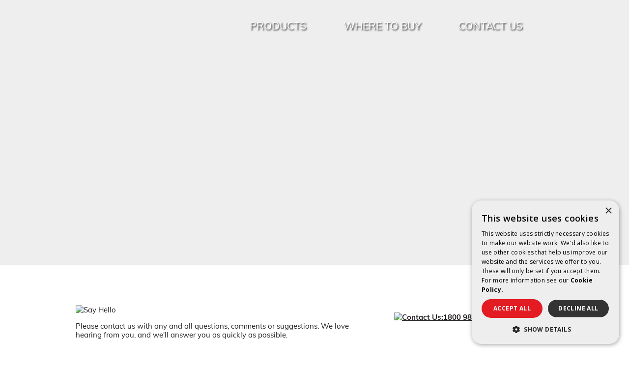

--- FILE ---
content_type: text/html; charset=utf-8
request_url: https://www.greatoceanroaddairy.com.au/en/contact-us
body_size: 5150
content:




<!DOCTYPE html>
<!--[if IE 9]><html lang="en" class="ie9 no-js"><![endif]-->
<!--[if !IE]><!-->
<html class="no-js" lang="en" prefix="og: http://ogp.me/ns#">
<!--<![endif]-->
<head>
    <meta charset="utf-8" />
    <meta http-equiv="X-UA-Compatible" content="IE=edge">
    <meta content="width=device-width, initial-scale=1.0" name="viewport" />

    <link rel="dns-prefetch" href="//fonts.googleapis.com/" />
    <link rel="dns-prefetch" href="//ajax.googleapis.com/" />
    <link rel="dns-prefetch" href="//cloudfront.net/" />
    <link rel="dns-prefetch" href="//saputo.canto.com/" />
    <link rel="dns-prefetch" href="//d2zd6ny1q7rvh6.cloudfront.net/" />

    <script src="/dist/jquery-3.7.0.min.js"></script>
    <script>var jq = $;</script>






    <!-- Google Tag Manager -->
    <script>
        (function (w, d, s, l, i) {
            w[l] = w[l] || []; w[l].push({
                'gtm.start':
                    new Date().getTime(), event: 'gtm.js'
            }); var f = d.getElementsByTagName(s)[0],
                j = d.createElement(s), dl = l != 'dataLayer' ? '&l=' + l : ''; j.async = true; j.src =
                    'https://www.googletagmanager.com/gtm.js?id=' + i + dl; f.parentNode.insertBefore(j, f);
        })(window, document, 'script', 'dataLayer', 'GTM-M8GNV43');
    </script>
    <!-- End Google Tag Manager -->

    

<title>Contact Us | Great Ocean Road Dairy</title>
<meta name="description" content="Contact Us Great Ocean Road Dairy" />
<link rel="canonical" href="https://www.greatoceanroaddairy.com.au/en/contact-us" />
<link rel="alternate" href="https://www.greatoceanroaddairy.com.au/en/contact-us" hreflang="en" />
<meta property="og:description" content="Contact Us Great Ocean Road Dairy" />



<meta property="og:locale" content="en" />
<meta property="og:site_name" content="www.greatoceanroaddairy.com.au" />
<meta property="og:title" content="Contact Us | Great Ocean Road Dairy" />
<meta property="og:type" content="website" />
<meta property="og:url" content="https://www.greatoceanroaddairy.com.au/en/contact-us" />
<meta name="twitter:card" content="summary_large_image" />

    




<!-- Static header start -->

<link rel="shortcut icon" sizes="96x96" href="/-/media/ecosystem/divisions/australia/sites/gor/gor-images/favicon-96x96.png?h=96&w=96&rev=42a4c61918fa4c1489d226d3bad5e9c0&hash=4CD816BC9123422294350AF315A8E012" type="image/x-icon" /><link rel="apple-touch-icon" sizes="180x180" href="/-/media/ecosystem/divisions/australia/sites/gor/gor-images/apple-icon-180x180.png?h=180&w=180&rev=4db936841e494212b9d7908b39b34f63&hash=3E957EC6A4E499743DB82CA3F0C2D714" type="image/x-icon" /><link rel="shortcut icon" sizes="192x192" href="/-/media/ecosystem/divisions/australia/sites/gor/gor-images/android-icon-192x192.png?h=192&w=192&rev=087389bb14124197b9cf7c91946d33f9&hash=69EE0D3456A31DFCAE9972ED9B08964D" type="image/x-icon" />
<link href="https://fonts.googleapis.com/css?family=Muli" rel="stylesheet">
<link rel="preload" href="https://cdnjs.cloudflare.com/ajax/libs/font-awesome/4.7.0/css/font-awesome.min.css?display=swap" as="style" onload="this.onload=null;this.rel='stylesheet'" /> <noscript> <link href="https://cdnjs.cloudflare.com/ajax/libs/font-awesome/4.7.0/css/font-awesome.min.css?display=swap" rel="stylesheet" type="text/css" /> </noscript>
<script src="https://use.typekit.net/vru4xjq.js"></script> <script>try{Typekit.load({async:false});}catch(e){}</script>

<link href="/-/media/ecosystem/ecosystem-documents/main.css?rev=3124c52ffa8c44e7bae772cb843a6bbf&hash=2E699AA7620E4C58DB54F82AB1EAE22F" rel="stylesheet" />
<link href="/-/media/ecosystem/divisions/australia/sites/gor/gor-documents/main.css?rev=b336091538d04e5f94d0dfc72cb349e6&hash=8A066DCAFE08CB71225A507D6DD1A7C6" rel="stylesheet" />


<!-- Static header end -->
    

<!-- Page Header: Start -->



<!-- Page Header: End -->


</head>


<body class="">




    <noscript>
        <iframe src="//www.googletagmanager.com/ns.html?id=GTM-M8GNV43" height="0" width="0" style="display:none;visibility:hidden"></iframe>
    </noscript>

    <div class="site-wrapper ">
        <a href="#content" class="off-screen">Skip to Content</a>

        


        

<section class="header"  >
    <div class="inner">
        <a class="logo" href="/en/" title="Home">
            <image DisableWebEdit="True" alt="" loading="lazy" src="https://saputo.canto.com/direct/image/tfqv1vtpol2hb9sgh0sv1nhh2a/35StVj06QfJqzful11x1etuvigY/original?content-type=image%2Fpng&amp;amp;name=GOR_Logo_square.png" style="; min-width: 1px;min-height: 1px;"></image>
        </a>
        <nav>
            <i class="open-menu fa fa-navicon"></i>
            <div class="nav-items-container">
                <i class="close-menu fa fa-times"></i>
                <ul class="secondary-nav">
                    

                    



                </ul>



<ul class="primary-nav">
    <li class="home">
        <a href="/en/">Home</a>
    </li>
        <li   >

            <a DisableWedEdit="True" href="/en/#OurProducts">Products</a>

            </li>
        <li   >

            <a DisableWedEdit="True" href="/en/where-to-buy">Where to Buy</a>

            </li>
        <li   >

            <a DisableWedEdit="True" href="/en/contact-us">Contact Us</a>

            </li>
</ul>


<script>
    // add class if menu item matches current Url
    document.addEventListener("DOMContentLoaded", () => {
        const currentPath = window.location.href.replace(/\/$/, ""); // remove trailing slash
        const navLinks = document.querySelectorAll(".primary-nav a");
        navLinks.forEach(link => {
            const linkPath = link.href.replace(/\/$/, "");
            if (linkPath === currentPath) {
                link.classList.add("current-section");
            }
        });
    });
</script>            </div>
        </nav>
    </div>
    <div class="site-mask"></div>
</section>


        <section id="content">
            





            
<div class="generic-filter-template contact-us-page">
    <section class="hero-placeholder">
        



<div class="hero-placeholder-sub-layout hero-placeholder-sub-layout-single"  >
    <div class="hero-placeholder-component hero-placeholder-component-image hero-placeholder-component-image-sub-page mobile-background-image" style="background-image:url(https://saputo.canto.com/direct/image/f516aoc5n909r8jais0r1fmb3f/F-HV-SjjGUTRsu6fBR5jMmDq8fQ/original?content-type=image%2Fjpeg&amp;name=Contact_Us.jpg);" data-desktop-image="url('https://saputo.canto.com/direct/image/f516aoc5n909r8jais0r1fmb3f/F-HV-SjjGUTRsu6fBR5jMmDq8fQ/original?content-type=image%2Fjpeg&name=Contact_Us.jpg')"data-mobile-image="url('https://saputo.canto.com/direct/image/3ccvhmu0090qf829o0d159n464/VFq6vQ1M5-qEE0YkAnGYrdKVr54/original?content-type=image%2Fjpeg&name=Contact_Us_mobile.jpg')">
        

        <div class="inner">
            <div class="content">
            </div>

        </div>
    </div>
</div>
    </section>
    
    <section class="content-placeholder">
        


<script src="https://www.google.com/recaptcha/api.js?hl=en" async defer></script>

<div class="contact-us-sub-layout-container"  >
    <div class="inner">
        <div class="content-placeholder-sub-layout-3-column content-placeholder-sub-layout-3-column-ds">
            <div class="columns-container">
                <div class="column double">
                    <div class="contact-us-sub-layout">
<form action="/en/contact-us" method="post">                        <div class="form-container">
                            <div class="intro">
                                
                                <p><p><img alt="Say Hello" src="https://saputo.canto.com/direct/image/242f092gah6ud1qiabhe3n8j1r/HhA38yMRNUXDJC5T0ccG56JJaVk/original?content-type=image%2Fpng&name=ContactUsSayHello.png"></p>
<p>Please contact us with any and all questions, comments or suggestions. We love hearing from you, and we'll answer you as quickly as possible.</p></p>
                            </div>
                            <br />
                            <fieldset class="all-Inquiries EditForm_NatureOfInquiry">
                                <label for="NatureOfInquiry">Enquiries</label>
                                <div class="select-container">
                                    <select id="NatureOfInquiry" name="NatureOfInquiry"><option value="General Inquiry">General Enquiry</option>
<option value="Report a Product Issue">Report a Product Issue</option>
</select>
                                </div>
                            </fieldset>
                            <hr />
                            <div class="instructions"></div>
                            <fieldset class="General-Inquiry Report-a-Product-Issue EditForm_TitleSelected">
                                <label for="TitleSelected"><span class="field-required"></span>Title</label>
                                <div class="select-container">
                                    <select id="TitleSelected" name="TitleSelected"><option value=""></option>
<option value="">Mr.</option>
<option value="">Mrs.</option>
<option value="">Ms.</option>
</select>
                                </div>
                            </fieldset>
                            <fieldset class="General-Inquiry Report-a-Product-Issue EditForm_FirstName">
                                <label for="FirstName"><span class="field-required">* </span>First Name</label>
                                <input id="FirstName" name="FirstName" type="text" value="" />
                            </fieldset>
                            <fieldset class="General-Inquiry Report-a-Product-Issue EditForm_LastName">
                                <label for="LastName"><span class="field-required">* </span>Last Name</label>
                                <input id="LastName" name="LastName" type="text" value="" />
                            </fieldset>
                            <fieldset class="Report-a-Product-Issue EditForm_Address">
                                <label for="Address"><span class="field-required">* </span>Address</label>
                                <input id="Address" name="Address" type="text" value="" />
                            </fieldset>
                            <fieldset class="narrow Report-a-Product-Issue EditForm_AptUnit">
                                <label for="AptUnit">Apt/Suite</label>
                                <input id="AptUnit" name="AptUnit" type="text" value="" />
                            </fieldset>
                            <fieldset class="Report-a-Product-Issue EditForm_City">
                                <label for="City"><span class="field-required">* </span>City/Town</label>
                                <input id="City" name="City" type="text" value="" />
                            </fieldset>
                            <fieldset class="narrow Report-a-Product-Issue EditForm_ZipCode">
                                <label for="ZipCode"><span class="field-required">* </span>Postal Code</label>
                                <input id="ZipCode" name="ZipCode" type="text" value="" />
                            </fieldset>
                            <fieldset class="Report-a-Product-Issue EditForm_Province">
                                <label for="Province"><span class="field-required">* </span>State or Territory</label>
                                <input id="Province" name="Province" type="text" value="" />
                            </fieldset>
                            <fieldset class="General-Inquiry Report-a-Product-Issue EditForm_Email">
                                <label for="Email"><span class="field-required">* </span>Email Address</label>
                                <input id="Email" name="Email" type="text" value="" />
                            </fieldset>
                            <fieldset class="Report-a-Product-Issue EditForm_PhoneNumber">
                                <label for="PhoneNumber">Phone</label>
                                <input id="PhoneNumber" name="PhoneNumber" type="text" value="" />
                            </fieldset>
                            <fieldset class="Report-a-Product-Issue EditForm_Brand">
                                <label for="Brand"><span class="field-required">* </span>Brand</label>
<input id="Brand" name="Brand" type="text" value="" />                            </fieldset>
                            <fieldset class="Report-a-Product-Issue EditForm_ProductName">
                                <label for="ProductName">Product Name</label>
                                <input id="ProductName" name="ProductName" type="text" value="" />
                            </fieldset>
                            <fieldset class="Report-a-Product-Issue EditForm_UPCCode">
                                <label for="UPCCode">UPC Code </label>
                                <input id="UPCCode" name="UPCCode" type="text" value="" />
                            </fieldset>
                            <fieldset class="Report-a-Product-Issue EditForm_ManufacturingCode">
                                <label for="ManufacturingCode">Manufacturing Code</label>
                                <input id="ManufacturingCode" name="ManufacturingCode" type="text" value="" />
                            </fieldset>
                            <fieldset class="Report-a-Product-Issue EditForm_ProductSize">
                                <label for="ProductSize">Product Size</label>
                                <input id="ProductSize" name="ProductSize" type="text" value="" />
                            </fieldset>
                            <fieldset class="Report-a-Product-Issue EditForm_BestBeforeDate">
                                <label for="BestBeforeDate">Best Before Date</label>
                                <input class="text-box single-line" id="BestBeforeDate" max="2050-12-01" min="2000-01-01" name="BestBeforeDate" type="date" value="" />
                            </fieldset>
                            <fieldset class="Report-a-Product-Issue EditForm_PurchaseDate">
                                <label for="PurchaseDate">Purchase Date</label>
                                <input class="text-danger text-box single-line" id="PurchaseDate" max="2050-12-01" min="2000-01-01" name="PurchaseDate" type="date" value="" />
                            </fieldset>
                            <fieldset class="Report-a-Product-Issue EditForm_RetailerNameAddressCity">
                                <label for="RetailerNameAddressCity">Retailer Name, Address, City</label>
                                <input id="RetailerNameAddressCity" name="RetailerNameAddressCity" type="text" value="" />
                            </fieldset>
                            <fieldset class="textarea General-Inquiry Report-a-Product-Issue EditForm_Comments">
                                <label for="Comments"><span class="field-required optionalMandatory General-Inquiry">* </span>Comments</label>
                                <textarea cols="20" id="Comments" name="Comments" rows="2">
</textarea>
                            </fieldset>
                            <div class="anti-bot">
                                <div class="g-recaptcha required" name="antibot" data-sitekey="6LfJM-YZAAAAAPuth5QTroVQtWeVgMujSmOrkcsa" data-theme="light"> </div>
                                <input type="hidden" class="hiddenRecaptcha required" name="hiddenRecaptcha" id="hiddenRecaptcha">
                            </div>
                            <div class="checkbox-container General-Inquiry EditForm_LegalChecked">
                                <input id="LegalChecked" name="LegalChecked" type="checkbox" value="true" /><input name="LegalChecked" type="hidden" value="false" />
                                <label id="legal-label" for="LegalChecked"><p>I have read and agree with the <a href="https://www.saputodairyaustralia.com.au/en/privacy-statement" target="_blank">privacy policy</a>&nbsp;and <a href="https://www.saputodairyaustralia.com.au/en/legal-notice" target="_blank">legal notice</a>&nbsp;of this website.</p></label>
                            </div>
                            <fieldset class="General-Inquiry Report-a-Product-Issue form-attachment">
                                <label for="attach">Attachment</label>
                                <div class="input-file-custom">
                                    <input type="file" id="attach" name="fileUploader" onchange="pressed()">
                                    <div class="fake-file">
                                        <label class="button">Browse</label>
                                        <label class="path" id="fileLabel">No file chosen</label>
                                    </div>
                                </div>
                            </fieldset>
                                <button class="button" type="submit"  >Submit</button>
                        </div>
</form>                    </div>
                </div>
                <div class="column single">
                    

<div class="content-placeholder-component"  >
    <div class="content component-right padding-default margin-default"  >
        <a href="tel:1800 988 153" target="_blank"><img height="160" alt="Contact Us:1800 988 153" width="210" src="https://saputo.canto.com/direct/image/edkh69i0vp7qld1qrn1pgkuj4t/Mcb9pvvbqE-Wof6NVl2p1Yd37Cw/original?content-type=image%2Fjpeg&name=Contact.jpg" /></a>
    </div>
</div>
                </div>
            </div>
        </div>
    </div>
</div>
<script src="/dist/legacy-contactus.min.js?v=0.1.0.22556"></script>

<script type="text/javascript">

    messages = {
        required: "This field is required.",
        maxlength: "Please enter no more than {0} characters.",
        minlength: "Please enter at least {0} characters",
        rangelength: "Please enter a value between {0} and {1}.",
        email: "Please enter a valid email address.",
        url: "Please enter a valid URL.",
        date: "Please enter a valid date.",
        number: "Please enter a valid number.",
        digits: "Please enter only digits.",
        equalTo: "Please enter the same value again.",
        range: "Please enter a value between {0} and {1}.",
        creditcard: "Please enter a valid credit card number.",
        postalCodeCa: "Please enter a valid postal code.",
        max: "Please enter a value less than or equal to {0}.",
        min: "Please enter a value greater than or equal to {0}.",
        notEqualTo: "Please specify a different value."
    }

    sessionStorage.setItem('country', 'Australia');
    window.location.messages = messages;
    window.location.validationLangCode = "en-AU";

</script>

    </section>
    
</div>
        </section>

        

<section class="footer"  >
    <div class="inner">
        <div class="footer-container">
            <div class="footer-row">
                <div class="footer-top-left"><a href="https://www.saputodairyaustralia.com.au" target="_blank"><img height="115" alt="Saputo Dairy Australia logo" width="333" src="https://saputo.canto.com/direct/image/1lff4d84ut3vl0oouluhv87j13/ETFUMlrQwz30bIuMe9MCxwh-jlk/original?content-type=image%2Fpng&name=LogoSDA.png" /></a></div>
                <div><p><a href="/en/contact-us">Contact Us</a>&nbsp; &nbsp; | &nbsp; &nbsp;&nbsp;<a href="https://www.saputodairyaustralia.com.au/en/privacy-statement" target="_blank">Privacy Policy</a>&nbsp; &nbsp; &nbsp;| &nbsp; &nbsp;&nbsp;<a href="https://www.saputodairyaustralia.com.au/en/legal-notice" target="_blank">Legal&nbsp;Notice</a>&nbsp; &nbsp; &nbsp;| &nbsp; &nbsp;&nbsp;<a href="https://www.saputodairyaustralia.com.au/en/cookies-policy" target="_blank">Cookies Policy</a></p>
<p>&nbsp;</p>
<p><span style="font-size: 14px; vertical-align: top;">&copy; <span id="copyyear"></span> Saputo Dairy Australia Pty Ltd.</span></p></div>
            </div>
        </div>
        <div class="footer-container footer-container-bottom">
            <div class="footer-row">
                <div class="footer-bottom-left"></div>
                <div></div>
            </div>
        </div>
    </div>

</section>
    </div>

    



<script src="/dist/legacy-body.min.js?v=0.1.0.22556"></script>

<script src="/-/media/ecosystem/divisions/australia/sites/gor/gor-documents/sitenavigation.js?rev=5577fa1458c442e3b485ba9775f80775"></script>
<script src="/-/media/ecosystem/divisions/australia/sites/gor/gor-documents/mobileclosex.js?rev=1fca72800c9d401c876ee2d9ee72d51c"></script>


    



    


<script src="/dist/legacy-googleTagManager.min.js?v=0.1.0.22556"></script>
    <script type="text/javascript">
    window.saputo = window.saputo || {};
    window.saputo.environment = 'dev';

    jq(document).ready(window.saputo.gtm.bindEvents);
    </script>


    <script>console.log('DW1LDWK0000BR-app-sc10-canadacentral-002-p');</script>
<script type="text/javascript" src="/_Incapsula_Resource?SWJIYLWA=719d34d31c8e3a6e6fffd425f7e032f3&ns=2&cb=1385016425" async></script></body>
</html>

--- FILE ---
content_type: text/html; charset=utf-8
request_url: https://www.google.com/recaptcha/api2/anchor?ar=1&k=6LfJM-YZAAAAAPuth5QTroVQtWeVgMujSmOrkcsa&co=aHR0cHM6Ly93d3cuZ3JlYXRvY2VhbnJvYWRkYWlyeS5jb20uYXU6NDQz&hl=en&v=7gg7H51Q-naNfhmCP3_R47ho&theme=light&size=normal&anchor-ms=20000&execute-ms=30000&cb=uorvrxvd15wd
body_size: 48845
content:
<!DOCTYPE HTML><html dir="ltr" lang="en"><head><meta http-equiv="Content-Type" content="text/html; charset=UTF-8">
<meta http-equiv="X-UA-Compatible" content="IE=edge">
<title>reCAPTCHA</title>
<style type="text/css">
/* cyrillic-ext */
@font-face {
  font-family: 'Roboto';
  font-style: normal;
  font-weight: 400;
  font-stretch: 100%;
  src: url(//fonts.gstatic.com/s/roboto/v48/KFO7CnqEu92Fr1ME7kSn66aGLdTylUAMa3GUBHMdazTgWw.woff2) format('woff2');
  unicode-range: U+0460-052F, U+1C80-1C8A, U+20B4, U+2DE0-2DFF, U+A640-A69F, U+FE2E-FE2F;
}
/* cyrillic */
@font-face {
  font-family: 'Roboto';
  font-style: normal;
  font-weight: 400;
  font-stretch: 100%;
  src: url(//fonts.gstatic.com/s/roboto/v48/KFO7CnqEu92Fr1ME7kSn66aGLdTylUAMa3iUBHMdazTgWw.woff2) format('woff2');
  unicode-range: U+0301, U+0400-045F, U+0490-0491, U+04B0-04B1, U+2116;
}
/* greek-ext */
@font-face {
  font-family: 'Roboto';
  font-style: normal;
  font-weight: 400;
  font-stretch: 100%;
  src: url(//fonts.gstatic.com/s/roboto/v48/KFO7CnqEu92Fr1ME7kSn66aGLdTylUAMa3CUBHMdazTgWw.woff2) format('woff2');
  unicode-range: U+1F00-1FFF;
}
/* greek */
@font-face {
  font-family: 'Roboto';
  font-style: normal;
  font-weight: 400;
  font-stretch: 100%;
  src: url(//fonts.gstatic.com/s/roboto/v48/KFO7CnqEu92Fr1ME7kSn66aGLdTylUAMa3-UBHMdazTgWw.woff2) format('woff2');
  unicode-range: U+0370-0377, U+037A-037F, U+0384-038A, U+038C, U+038E-03A1, U+03A3-03FF;
}
/* math */
@font-face {
  font-family: 'Roboto';
  font-style: normal;
  font-weight: 400;
  font-stretch: 100%;
  src: url(//fonts.gstatic.com/s/roboto/v48/KFO7CnqEu92Fr1ME7kSn66aGLdTylUAMawCUBHMdazTgWw.woff2) format('woff2');
  unicode-range: U+0302-0303, U+0305, U+0307-0308, U+0310, U+0312, U+0315, U+031A, U+0326-0327, U+032C, U+032F-0330, U+0332-0333, U+0338, U+033A, U+0346, U+034D, U+0391-03A1, U+03A3-03A9, U+03B1-03C9, U+03D1, U+03D5-03D6, U+03F0-03F1, U+03F4-03F5, U+2016-2017, U+2034-2038, U+203C, U+2040, U+2043, U+2047, U+2050, U+2057, U+205F, U+2070-2071, U+2074-208E, U+2090-209C, U+20D0-20DC, U+20E1, U+20E5-20EF, U+2100-2112, U+2114-2115, U+2117-2121, U+2123-214F, U+2190, U+2192, U+2194-21AE, U+21B0-21E5, U+21F1-21F2, U+21F4-2211, U+2213-2214, U+2216-22FF, U+2308-230B, U+2310, U+2319, U+231C-2321, U+2336-237A, U+237C, U+2395, U+239B-23B7, U+23D0, U+23DC-23E1, U+2474-2475, U+25AF, U+25B3, U+25B7, U+25BD, U+25C1, U+25CA, U+25CC, U+25FB, U+266D-266F, U+27C0-27FF, U+2900-2AFF, U+2B0E-2B11, U+2B30-2B4C, U+2BFE, U+3030, U+FF5B, U+FF5D, U+1D400-1D7FF, U+1EE00-1EEFF;
}
/* symbols */
@font-face {
  font-family: 'Roboto';
  font-style: normal;
  font-weight: 400;
  font-stretch: 100%;
  src: url(//fonts.gstatic.com/s/roboto/v48/KFO7CnqEu92Fr1ME7kSn66aGLdTylUAMaxKUBHMdazTgWw.woff2) format('woff2');
  unicode-range: U+0001-000C, U+000E-001F, U+007F-009F, U+20DD-20E0, U+20E2-20E4, U+2150-218F, U+2190, U+2192, U+2194-2199, U+21AF, U+21E6-21F0, U+21F3, U+2218-2219, U+2299, U+22C4-22C6, U+2300-243F, U+2440-244A, U+2460-24FF, U+25A0-27BF, U+2800-28FF, U+2921-2922, U+2981, U+29BF, U+29EB, U+2B00-2BFF, U+4DC0-4DFF, U+FFF9-FFFB, U+10140-1018E, U+10190-1019C, U+101A0, U+101D0-101FD, U+102E0-102FB, U+10E60-10E7E, U+1D2C0-1D2D3, U+1D2E0-1D37F, U+1F000-1F0FF, U+1F100-1F1AD, U+1F1E6-1F1FF, U+1F30D-1F30F, U+1F315, U+1F31C, U+1F31E, U+1F320-1F32C, U+1F336, U+1F378, U+1F37D, U+1F382, U+1F393-1F39F, U+1F3A7-1F3A8, U+1F3AC-1F3AF, U+1F3C2, U+1F3C4-1F3C6, U+1F3CA-1F3CE, U+1F3D4-1F3E0, U+1F3ED, U+1F3F1-1F3F3, U+1F3F5-1F3F7, U+1F408, U+1F415, U+1F41F, U+1F426, U+1F43F, U+1F441-1F442, U+1F444, U+1F446-1F449, U+1F44C-1F44E, U+1F453, U+1F46A, U+1F47D, U+1F4A3, U+1F4B0, U+1F4B3, U+1F4B9, U+1F4BB, U+1F4BF, U+1F4C8-1F4CB, U+1F4D6, U+1F4DA, U+1F4DF, U+1F4E3-1F4E6, U+1F4EA-1F4ED, U+1F4F7, U+1F4F9-1F4FB, U+1F4FD-1F4FE, U+1F503, U+1F507-1F50B, U+1F50D, U+1F512-1F513, U+1F53E-1F54A, U+1F54F-1F5FA, U+1F610, U+1F650-1F67F, U+1F687, U+1F68D, U+1F691, U+1F694, U+1F698, U+1F6AD, U+1F6B2, U+1F6B9-1F6BA, U+1F6BC, U+1F6C6-1F6CF, U+1F6D3-1F6D7, U+1F6E0-1F6EA, U+1F6F0-1F6F3, U+1F6F7-1F6FC, U+1F700-1F7FF, U+1F800-1F80B, U+1F810-1F847, U+1F850-1F859, U+1F860-1F887, U+1F890-1F8AD, U+1F8B0-1F8BB, U+1F8C0-1F8C1, U+1F900-1F90B, U+1F93B, U+1F946, U+1F984, U+1F996, U+1F9E9, U+1FA00-1FA6F, U+1FA70-1FA7C, U+1FA80-1FA89, U+1FA8F-1FAC6, U+1FACE-1FADC, U+1FADF-1FAE9, U+1FAF0-1FAF8, U+1FB00-1FBFF;
}
/* vietnamese */
@font-face {
  font-family: 'Roboto';
  font-style: normal;
  font-weight: 400;
  font-stretch: 100%;
  src: url(//fonts.gstatic.com/s/roboto/v48/KFO7CnqEu92Fr1ME7kSn66aGLdTylUAMa3OUBHMdazTgWw.woff2) format('woff2');
  unicode-range: U+0102-0103, U+0110-0111, U+0128-0129, U+0168-0169, U+01A0-01A1, U+01AF-01B0, U+0300-0301, U+0303-0304, U+0308-0309, U+0323, U+0329, U+1EA0-1EF9, U+20AB;
}
/* latin-ext */
@font-face {
  font-family: 'Roboto';
  font-style: normal;
  font-weight: 400;
  font-stretch: 100%;
  src: url(//fonts.gstatic.com/s/roboto/v48/KFO7CnqEu92Fr1ME7kSn66aGLdTylUAMa3KUBHMdazTgWw.woff2) format('woff2');
  unicode-range: U+0100-02BA, U+02BD-02C5, U+02C7-02CC, U+02CE-02D7, U+02DD-02FF, U+0304, U+0308, U+0329, U+1D00-1DBF, U+1E00-1E9F, U+1EF2-1EFF, U+2020, U+20A0-20AB, U+20AD-20C0, U+2113, U+2C60-2C7F, U+A720-A7FF;
}
/* latin */
@font-face {
  font-family: 'Roboto';
  font-style: normal;
  font-weight: 400;
  font-stretch: 100%;
  src: url(//fonts.gstatic.com/s/roboto/v48/KFO7CnqEu92Fr1ME7kSn66aGLdTylUAMa3yUBHMdazQ.woff2) format('woff2');
  unicode-range: U+0000-00FF, U+0131, U+0152-0153, U+02BB-02BC, U+02C6, U+02DA, U+02DC, U+0304, U+0308, U+0329, U+2000-206F, U+20AC, U+2122, U+2191, U+2193, U+2212, U+2215, U+FEFF, U+FFFD;
}
/* cyrillic-ext */
@font-face {
  font-family: 'Roboto';
  font-style: normal;
  font-weight: 500;
  font-stretch: 100%;
  src: url(//fonts.gstatic.com/s/roboto/v48/KFO7CnqEu92Fr1ME7kSn66aGLdTylUAMa3GUBHMdazTgWw.woff2) format('woff2');
  unicode-range: U+0460-052F, U+1C80-1C8A, U+20B4, U+2DE0-2DFF, U+A640-A69F, U+FE2E-FE2F;
}
/* cyrillic */
@font-face {
  font-family: 'Roboto';
  font-style: normal;
  font-weight: 500;
  font-stretch: 100%;
  src: url(//fonts.gstatic.com/s/roboto/v48/KFO7CnqEu92Fr1ME7kSn66aGLdTylUAMa3iUBHMdazTgWw.woff2) format('woff2');
  unicode-range: U+0301, U+0400-045F, U+0490-0491, U+04B0-04B1, U+2116;
}
/* greek-ext */
@font-face {
  font-family: 'Roboto';
  font-style: normal;
  font-weight: 500;
  font-stretch: 100%;
  src: url(//fonts.gstatic.com/s/roboto/v48/KFO7CnqEu92Fr1ME7kSn66aGLdTylUAMa3CUBHMdazTgWw.woff2) format('woff2');
  unicode-range: U+1F00-1FFF;
}
/* greek */
@font-face {
  font-family: 'Roboto';
  font-style: normal;
  font-weight: 500;
  font-stretch: 100%;
  src: url(//fonts.gstatic.com/s/roboto/v48/KFO7CnqEu92Fr1ME7kSn66aGLdTylUAMa3-UBHMdazTgWw.woff2) format('woff2');
  unicode-range: U+0370-0377, U+037A-037F, U+0384-038A, U+038C, U+038E-03A1, U+03A3-03FF;
}
/* math */
@font-face {
  font-family: 'Roboto';
  font-style: normal;
  font-weight: 500;
  font-stretch: 100%;
  src: url(//fonts.gstatic.com/s/roboto/v48/KFO7CnqEu92Fr1ME7kSn66aGLdTylUAMawCUBHMdazTgWw.woff2) format('woff2');
  unicode-range: U+0302-0303, U+0305, U+0307-0308, U+0310, U+0312, U+0315, U+031A, U+0326-0327, U+032C, U+032F-0330, U+0332-0333, U+0338, U+033A, U+0346, U+034D, U+0391-03A1, U+03A3-03A9, U+03B1-03C9, U+03D1, U+03D5-03D6, U+03F0-03F1, U+03F4-03F5, U+2016-2017, U+2034-2038, U+203C, U+2040, U+2043, U+2047, U+2050, U+2057, U+205F, U+2070-2071, U+2074-208E, U+2090-209C, U+20D0-20DC, U+20E1, U+20E5-20EF, U+2100-2112, U+2114-2115, U+2117-2121, U+2123-214F, U+2190, U+2192, U+2194-21AE, U+21B0-21E5, U+21F1-21F2, U+21F4-2211, U+2213-2214, U+2216-22FF, U+2308-230B, U+2310, U+2319, U+231C-2321, U+2336-237A, U+237C, U+2395, U+239B-23B7, U+23D0, U+23DC-23E1, U+2474-2475, U+25AF, U+25B3, U+25B7, U+25BD, U+25C1, U+25CA, U+25CC, U+25FB, U+266D-266F, U+27C0-27FF, U+2900-2AFF, U+2B0E-2B11, U+2B30-2B4C, U+2BFE, U+3030, U+FF5B, U+FF5D, U+1D400-1D7FF, U+1EE00-1EEFF;
}
/* symbols */
@font-face {
  font-family: 'Roboto';
  font-style: normal;
  font-weight: 500;
  font-stretch: 100%;
  src: url(//fonts.gstatic.com/s/roboto/v48/KFO7CnqEu92Fr1ME7kSn66aGLdTylUAMaxKUBHMdazTgWw.woff2) format('woff2');
  unicode-range: U+0001-000C, U+000E-001F, U+007F-009F, U+20DD-20E0, U+20E2-20E4, U+2150-218F, U+2190, U+2192, U+2194-2199, U+21AF, U+21E6-21F0, U+21F3, U+2218-2219, U+2299, U+22C4-22C6, U+2300-243F, U+2440-244A, U+2460-24FF, U+25A0-27BF, U+2800-28FF, U+2921-2922, U+2981, U+29BF, U+29EB, U+2B00-2BFF, U+4DC0-4DFF, U+FFF9-FFFB, U+10140-1018E, U+10190-1019C, U+101A0, U+101D0-101FD, U+102E0-102FB, U+10E60-10E7E, U+1D2C0-1D2D3, U+1D2E0-1D37F, U+1F000-1F0FF, U+1F100-1F1AD, U+1F1E6-1F1FF, U+1F30D-1F30F, U+1F315, U+1F31C, U+1F31E, U+1F320-1F32C, U+1F336, U+1F378, U+1F37D, U+1F382, U+1F393-1F39F, U+1F3A7-1F3A8, U+1F3AC-1F3AF, U+1F3C2, U+1F3C4-1F3C6, U+1F3CA-1F3CE, U+1F3D4-1F3E0, U+1F3ED, U+1F3F1-1F3F3, U+1F3F5-1F3F7, U+1F408, U+1F415, U+1F41F, U+1F426, U+1F43F, U+1F441-1F442, U+1F444, U+1F446-1F449, U+1F44C-1F44E, U+1F453, U+1F46A, U+1F47D, U+1F4A3, U+1F4B0, U+1F4B3, U+1F4B9, U+1F4BB, U+1F4BF, U+1F4C8-1F4CB, U+1F4D6, U+1F4DA, U+1F4DF, U+1F4E3-1F4E6, U+1F4EA-1F4ED, U+1F4F7, U+1F4F9-1F4FB, U+1F4FD-1F4FE, U+1F503, U+1F507-1F50B, U+1F50D, U+1F512-1F513, U+1F53E-1F54A, U+1F54F-1F5FA, U+1F610, U+1F650-1F67F, U+1F687, U+1F68D, U+1F691, U+1F694, U+1F698, U+1F6AD, U+1F6B2, U+1F6B9-1F6BA, U+1F6BC, U+1F6C6-1F6CF, U+1F6D3-1F6D7, U+1F6E0-1F6EA, U+1F6F0-1F6F3, U+1F6F7-1F6FC, U+1F700-1F7FF, U+1F800-1F80B, U+1F810-1F847, U+1F850-1F859, U+1F860-1F887, U+1F890-1F8AD, U+1F8B0-1F8BB, U+1F8C0-1F8C1, U+1F900-1F90B, U+1F93B, U+1F946, U+1F984, U+1F996, U+1F9E9, U+1FA00-1FA6F, U+1FA70-1FA7C, U+1FA80-1FA89, U+1FA8F-1FAC6, U+1FACE-1FADC, U+1FADF-1FAE9, U+1FAF0-1FAF8, U+1FB00-1FBFF;
}
/* vietnamese */
@font-face {
  font-family: 'Roboto';
  font-style: normal;
  font-weight: 500;
  font-stretch: 100%;
  src: url(//fonts.gstatic.com/s/roboto/v48/KFO7CnqEu92Fr1ME7kSn66aGLdTylUAMa3OUBHMdazTgWw.woff2) format('woff2');
  unicode-range: U+0102-0103, U+0110-0111, U+0128-0129, U+0168-0169, U+01A0-01A1, U+01AF-01B0, U+0300-0301, U+0303-0304, U+0308-0309, U+0323, U+0329, U+1EA0-1EF9, U+20AB;
}
/* latin-ext */
@font-face {
  font-family: 'Roboto';
  font-style: normal;
  font-weight: 500;
  font-stretch: 100%;
  src: url(//fonts.gstatic.com/s/roboto/v48/KFO7CnqEu92Fr1ME7kSn66aGLdTylUAMa3KUBHMdazTgWw.woff2) format('woff2');
  unicode-range: U+0100-02BA, U+02BD-02C5, U+02C7-02CC, U+02CE-02D7, U+02DD-02FF, U+0304, U+0308, U+0329, U+1D00-1DBF, U+1E00-1E9F, U+1EF2-1EFF, U+2020, U+20A0-20AB, U+20AD-20C0, U+2113, U+2C60-2C7F, U+A720-A7FF;
}
/* latin */
@font-face {
  font-family: 'Roboto';
  font-style: normal;
  font-weight: 500;
  font-stretch: 100%;
  src: url(//fonts.gstatic.com/s/roboto/v48/KFO7CnqEu92Fr1ME7kSn66aGLdTylUAMa3yUBHMdazQ.woff2) format('woff2');
  unicode-range: U+0000-00FF, U+0131, U+0152-0153, U+02BB-02BC, U+02C6, U+02DA, U+02DC, U+0304, U+0308, U+0329, U+2000-206F, U+20AC, U+2122, U+2191, U+2193, U+2212, U+2215, U+FEFF, U+FFFD;
}
/* cyrillic-ext */
@font-face {
  font-family: 'Roboto';
  font-style: normal;
  font-weight: 900;
  font-stretch: 100%;
  src: url(//fonts.gstatic.com/s/roboto/v48/KFO7CnqEu92Fr1ME7kSn66aGLdTylUAMa3GUBHMdazTgWw.woff2) format('woff2');
  unicode-range: U+0460-052F, U+1C80-1C8A, U+20B4, U+2DE0-2DFF, U+A640-A69F, U+FE2E-FE2F;
}
/* cyrillic */
@font-face {
  font-family: 'Roboto';
  font-style: normal;
  font-weight: 900;
  font-stretch: 100%;
  src: url(//fonts.gstatic.com/s/roboto/v48/KFO7CnqEu92Fr1ME7kSn66aGLdTylUAMa3iUBHMdazTgWw.woff2) format('woff2');
  unicode-range: U+0301, U+0400-045F, U+0490-0491, U+04B0-04B1, U+2116;
}
/* greek-ext */
@font-face {
  font-family: 'Roboto';
  font-style: normal;
  font-weight: 900;
  font-stretch: 100%;
  src: url(//fonts.gstatic.com/s/roboto/v48/KFO7CnqEu92Fr1ME7kSn66aGLdTylUAMa3CUBHMdazTgWw.woff2) format('woff2');
  unicode-range: U+1F00-1FFF;
}
/* greek */
@font-face {
  font-family: 'Roboto';
  font-style: normal;
  font-weight: 900;
  font-stretch: 100%;
  src: url(//fonts.gstatic.com/s/roboto/v48/KFO7CnqEu92Fr1ME7kSn66aGLdTylUAMa3-UBHMdazTgWw.woff2) format('woff2');
  unicode-range: U+0370-0377, U+037A-037F, U+0384-038A, U+038C, U+038E-03A1, U+03A3-03FF;
}
/* math */
@font-face {
  font-family: 'Roboto';
  font-style: normal;
  font-weight: 900;
  font-stretch: 100%;
  src: url(//fonts.gstatic.com/s/roboto/v48/KFO7CnqEu92Fr1ME7kSn66aGLdTylUAMawCUBHMdazTgWw.woff2) format('woff2');
  unicode-range: U+0302-0303, U+0305, U+0307-0308, U+0310, U+0312, U+0315, U+031A, U+0326-0327, U+032C, U+032F-0330, U+0332-0333, U+0338, U+033A, U+0346, U+034D, U+0391-03A1, U+03A3-03A9, U+03B1-03C9, U+03D1, U+03D5-03D6, U+03F0-03F1, U+03F4-03F5, U+2016-2017, U+2034-2038, U+203C, U+2040, U+2043, U+2047, U+2050, U+2057, U+205F, U+2070-2071, U+2074-208E, U+2090-209C, U+20D0-20DC, U+20E1, U+20E5-20EF, U+2100-2112, U+2114-2115, U+2117-2121, U+2123-214F, U+2190, U+2192, U+2194-21AE, U+21B0-21E5, U+21F1-21F2, U+21F4-2211, U+2213-2214, U+2216-22FF, U+2308-230B, U+2310, U+2319, U+231C-2321, U+2336-237A, U+237C, U+2395, U+239B-23B7, U+23D0, U+23DC-23E1, U+2474-2475, U+25AF, U+25B3, U+25B7, U+25BD, U+25C1, U+25CA, U+25CC, U+25FB, U+266D-266F, U+27C0-27FF, U+2900-2AFF, U+2B0E-2B11, U+2B30-2B4C, U+2BFE, U+3030, U+FF5B, U+FF5D, U+1D400-1D7FF, U+1EE00-1EEFF;
}
/* symbols */
@font-face {
  font-family: 'Roboto';
  font-style: normal;
  font-weight: 900;
  font-stretch: 100%;
  src: url(//fonts.gstatic.com/s/roboto/v48/KFO7CnqEu92Fr1ME7kSn66aGLdTylUAMaxKUBHMdazTgWw.woff2) format('woff2');
  unicode-range: U+0001-000C, U+000E-001F, U+007F-009F, U+20DD-20E0, U+20E2-20E4, U+2150-218F, U+2190, U+2192, U+2194-2199, U+21AF, U+21E6-21F0, U+21F3, U+2218-2219, U+2299, U+22C4-22C6, U+2300-243F, U+2440-244A, U+2460-24FF, U+25A0-27BF, U+2800-28FF, U+2921-2922, U+2981, U+29BF, U+29EB, U+2B00-2BFF, U+4DC0-4DFF, U+FFF9-FFFB, U+10140-1018E, U+10190-1019C, U+101A0, U+101D0-101FD, U+102E0-102FB, U+10E60-10E7E, U+1D2C0-1D2D3, U+1D2E0-1D37F, U+1F000-1F0FF, U+1F100-1F1AD, U+1F1E6-1F1FF, U+1F30D-1F30F, U+1F315, U+1F31C, U+1F31E, U+1F320-1F32C, U+1F336, U+1F378, U+1F37D, U+1F382, U+1F393-1F39F, U+1F3A7-1F3A8, U+1F3AC-1F3AF, U+1F3C2, U+1F3C4-1F3C6, U+1F3CA-1F3CE, U+1F3D4-1F3E0, U+1F3ED, U+1F3F1-1F3F3, U+1F3F5-1F3F7, U+1F408, U+1F415, U+1F41F, U+1F426, U+1F43F, U+1F441-1F442, U+1F444, U+1F446-1F449, U+1F44C-1F44E, U+1F453, U+1F46A, U+1F47D, U+1F4A3, U+1F4B0, U+1F4B3, U+1F4B9, U+1F4BB, U+1F4BF, U+1F4C8-1F4CB, U+1F4D6, U+1F4DA, U+1F4DF, U+1F4E3-1F4E6, U+1F4EA-1F4ED, U+1F4F7, U+1F4F9-1F4FB, U+1F4FD-1F4FE, U+1F503, U+1F507-1F50B, U+1F50D, U+1F512-1F513, U+1F53E-1F54A, U+1F54F-1F5FA, U+1F610, U+1F650-1F67F, U+1F687, U+1F68D, U+1F691, U+1F694, U+1F698, U+1F6AD, U+1F6B2, U+1F6B9-1F6BA, U+1F6BC, U+1F6C6-1F6CF, U+1F6D3-1F6D7, U+1F6E0-1F6EA, U+1F6F0-1F6F3, U+1F6F7-1F6FC, U+1F700-1F7FF, U+1F800-1F80B, U+1F810-1F847, U+1F850-1F859, U+1F860-1F887, U+1F890-1F8AD, U+1F8B0-1F8BB, U+1F8C0-1F8C1, U+1F900-1F90B, U+1F93B, U+1F946, U+1F984, U+1F996, U+1F9E9, U+1FA00-1FA6F, U+1FA70-1FA7C, U+1FA80-1FA89, U+1FA8F-1FAC6, U+1FACE-1FADC, U+1FADF-1FAE9, U+1FAF0-1FAF8, U+1FB00-1FBFF;
}
/* vietnamese */
@font-face {
  font-family: 'Roboto';
  font-style: normal;
  font-weight: 900;
  font-stretch: 100%;
  src: url(//fonts.gstatic.com/s/roboto/v48/KFO7CnqEu92Fr1ME7kSn66aGLdTylUAMa3OUBHMdazTgWw.woff2) format('woff2');
  unicode-range: U+0102-0103, U+0110-0111, U+0128-0129, U+0168-0169, U+01A0-01A1, U+01AF-01B0, U+0300-0301, U+0303-0304, U+0308-0309, U+0323, U+0329, U+1EA0-1EF9, U+20AB;
}
/* latin-ext */
@font-face {
  font-family: 'Roboto';
  font-style: normal;
  font-weight: 900;
  font-stretch: 100%;
  src: url(//fonts.gstatic.com/s/roboto/v48/KFO7CnqEu92Fr1ME7kSn66aGLdTylUAMa3KUBHMdazTgWw.woff2) format('woff2');
  unicode-range: U+0100-02BA, U+02BD-02C5, U+02C7-02CC, U+02CE-02D7, U+02DD-02FF, U+0304, U+0308, U+0329, U+1D00-1DBF, U+1E00-1E9F, U+1EF2-1EFF, U+2020, U+20A0-20AB, U+20AD-20C0, U+2113, U+2C60-2C7F, U+A720-A7FF;
}
/* latin */
@font-face {
  font-family: 'Roboto';
  font-style: normal;
  font-weight: 900;
  font-stretch: 100%;
  src: url(//fonts.gstatic.com/s/roboto/v48/KFO7CnqEu92Fr1ME7kSn66aGLdTylUAMa3yUBHMdazQ.woff2) format('woff2');
  unicode-range: U+0000-00FF, U+0131, U+0152-0153, U+02BB-02BC, U+02C6, U+02DA, U+02DC, U+0304, U+0308, U+0329, U+2000-206F, U+20AC, U+2122, U+2191, U+2193, U+2212, U+2215, U+FEFF, U+FFFD;
}

</style>
<link rel="stylesheet" type="text/css" href="https://www.gstatic.com/recaptcha/releases/7gg7H51Q-naNfhmCP3_R47ho/styles__ltr.css">
<script nonce="95sDxnmBG0-VPGz06CF_pg" type="text/javascript">window['__recaptcha_api'] = 'https://www.google.com/recaptcha/api2/';</script>
<script type="text/javascript" src="https://www.gstatic.com/recaptcha/releases/7gg7H51Q-naNfhmCP3_R47ho/recaptcha__en.js" nonce="95sDxnmBG0-VPGz06CF_pg">
      
    </script></head>
<body><div id="rc-anchor-alert" class="rc-anchor-alert"></div>
<input type="hidden" id="recaptcha-token" value="[base64]">
<script type="text/javascript" nonce="95sDxnmBG0-VPGz06CF_pg">
      recaptcha.anchor.Main.init("[\x22ainput\x22,[\x22bgdata\x22,\x22\x22,\[base64]/[base64]/[base64]/KE4oMTI0LHYsdi5HKSxMWihsLHYpKTpOKDEyNCx2LGwpLFYpLHYpLFQpKSxGKDE3MSx2KX0scjc9ZnVuY3Rpb24obCl7cmV0dXJuIGx9LEM9ZnVuY3Rpb24obCxWLHYpe04odixsLFYpLFZbYWtdPTI3OTZ9LG49ZnVuY3Rpb24obCxWKXtWLlg9KChWLlg/[base64]/[base64]/[base64]/[base64]/[base64]/[base64]/[base64]/[base64]/[base64]/[base64]/[base64]\\u003d\x22,\[base64]\\u003d\\u003d\x22,\x22RsKDfUbCiipawoJCw5zCh2RfdCRHw73Ck2AswpBlA8OPH8OkBSgpGyBqwrbCp2B3wo/Cu1fCu2bDgcK2XUbCqk9WLcOfw7F+w6ACHsOxGUsYRsO9bcKYw6xiw4cvNihLa8O1w5/Cp8OxL8KVKC/CqsKaG8KMwp3DmcOlw4YYw6HDvMO2wqprNioxwrzDpsOnTXrDj8O8TcOewoU0UMOXU1NZbCbDm8K7acKkwqfCkMOpSm/CgQHDhWnCpwFyX8OALcOrwozDj8O9wr9ewqpPdnhuB8Ouwo0RNcOLSwPCu8K+bkLDpicHVF1eNVzChMK0wpQvKxzCicKCWETDjg/CocKkw4N1HcOrwq7Ck8K3RMONFX7Do8KMwpM0wrnCicKdw57DqkLCklgTw5kFwrkXw5XCi8KhwpfDocOJecKlLsO8w49ewqTDvsKOwr9Ow6zCnB9eMsKVFcOaZW7CncKmH3fCvsO0w4cnw5Jnw4M7HcOTZMKaw5kKw5vCtlvDisKnwp/CiMO1GxIaw5IAZ8K7asKfVcK+dMOqUx3CtxMXwonDjMOJwo7CjlZobsKpTUgOcsOVw652woxmO0zDvxRTw6l1w5PCmsKrw7cWA8O3wpvCl8O/EmHCocKvw6Mow5xew40eIMKkw4ptw4N/OTnDux7Cl8KFw6Utw78Sw53Cj8KZNcKbXw7DqMOCFsO9CXrCmsKXDhDDtllOfRPDtyvDu1kze8OFGcKzwqPDssK0W8Kewro7w6EAUmEfwqEhw5DCgMORYsKLw6ESwrY9McKdwqXCjcOOwo0SHcKzw55mwp3Cm1LCtsO5w6PCi8K/[base64]/wq7Dom3ClyxwEFnClsK6L8OGBWTDjF3DtjMIw5vCh0RlA8KAwpdGeCzDlsOQwoXDjcOAw4rCqsOqW8OvAsKgX8OYesOSwrpifsKyewoWwq/DkH/DpsKJS8O2w5wmdsOZQcO5w7xjw6MkwovCjMK/RC7DryjCjxArwqrCilvCj8O/dcOIwr4RcsK4NxJ5w54rasOcBAYyXUl7wrPCr8Kuw4LDmCcHccKnwoVyF0vDtTQ9ccObW8Kjwqpqw6Bqw75EwpHDmcK1JsObecKFwoDDnVfDmEIywpfCt8KoBcKGQsOPc8OTecO8HMKocsKLCAdkdcOfPQtxHHYKwqwgJsODw7/CpMOKwqTCsnLDhzzCrcOlZMK9Y0h0wpIiOxpMLcKww6IzH8Oqw7/[base64]/w4RLPsK6SntDwo/Csg4mYwUQPArCm1PDuAA3ZX3CiMKnw6JGVcOoPzB5wpJhB8Ouw7JIw7HChnAof8Oxw4Bhc8K6wr4mWmN8w44twoMDwpbDksKnw5XDpWp/w5Fdw5HDhxo9YMObwpl3ccKOMkTClj3Dq1ksf8ObWm/ClRNJFsK5P8Kjw4jCmwPDulMtwqMGwrVVw6lOw4fDjMK2w5HDn8OgPyrChhp1Rj0VUD8NwpEcwoEBwpYFw7dEJV3CsCTCncO3wqANw50hw4/[base64]/CiVMXwp3CvDfCksOnFFxZaxomwqfCv8ORw6LCuMK3w7QzXCBze1QgwqXCuXPCsErCmsO2w73DiMKLZFLDpEfCs8Omw73DkcKvwrEqNz/CoCk5MRbCisOfLk7CjFDCrMO/wr3CklgVTxpQw5bDsUvCkD5ZE35cw6LDnDxNdxJJOMKCNcONKEHDvsKeWsOpw40temZAwq7CusKfC8KNBQIrPsOPw7DCuQfCvkgVwoTDm8KSwqXCq8OnwoLCkMKWwqMYw7PCvsK3A8KewqXCkwlGwqgFT1bCvMKWwqPDu8OeX8OYZ1LCpsO8VSLCo1/DgcKcw7pqKsKew4vCgArCmcKfSD5dD8OJM8O2wrHDs8KEwroNw6rCpG8Bw6LCtcKkw5p/[base64]/DisOIw5XCi1HDhcKGMsK7wp7DkRXCjnjDiiIeXsOlc3HDnsO0T8KYwpFvwpfDmCLCs8K1w4Bgwr5AwojCuU5CasKXGkgEwrpmw5kDw7jCvQ8pXsKsw6NDwrXDmsO4w5rCp3ckDUbDt8K/wqkZw4XChgRMXsKhIsKAw5hdw7EmXAvDv8K4wpHDoT4Zw6LCnEdpw4rDjVU+wpfDhltnwphlLG/[base64]/DiMKhw6hVL8O4IsKZZMOCFcKjw69Ywr4xw5vCsGAzwqHDtXhswpPCqGtLw7bDgEBccT9cWMK3wrs5B8KOY8OLasOZH8OQEGolwqh/CB/DqcO3wq7DklrCig8Iw6xubsOJCsKow7fDsEt8TcKNw4fCsiMxw7LCicOpwqFXw4rCj8OAURzCvMOwbWUPw5/CkcKgw7Qxw48Pw5LCjCJqwo3DgnNzw6fCmsOpY8OCwrAjU8KWwo9yw4Ypw4fDqMO0w4FWAcOiwrjClsKTw7MvwqXCkcK8wpvCiy3CkjktKBvDghl5WzcAOsO5ZMKGw5Q/[base64]/CpMOqGCzCt3LDlyxAw7oRwo/CgMK6SxrDkAvCm8OABQ7CqsO3wqRXc8Ohw7sHw68aHzIDasKeJ0bCocO4w752w7zCucKGw74jLivDuUvCnhZQw7lkwqgeBFkWw5dJJAPDpSxRw4HChsK/[base64]/Dp1DCrE/CngRWwo4Gwr7CnloNG1UTKsKOLFF3NcO1wpYLw70VwpYJwqMGbxrCnSVdDcO5WsK5w43CsMOww4LCkVUWTMOtw5oOV8KMOAI8BVAkwopDwpx2wrDCicKpIMO5woHCgsO7QRMyL1TDpcOSwpUmw69gwqLDmiLCtsK5woVhwpjClwzCocO5OTY3D3vDo8OLXDgfw6vDhw/[base64]/CoyzCnEYfw7hew7PDoldcDsOcccKcwqcFw5sewqAiwrvDssOTwqDCpGHDjMOQfSvDqMOAP8Kwc2vDjQIhwq0sCsKsw4TDg8OBw595wrt9wrALbxvCtX/CjiNQw63Dk8OTNsO7OgdtwqACw7nDtcKGwrLClMO8w7rCvMK+wodEw688DnY6wr4tS8OSw4nDsRc5MRUVfsOEwqzDp8OWF1/DumnCtgokOMKrw6nDnsKow4jCuH1owojCrsOiK8O5wq4pFQ3CmMK6ZwYFw4PDmR3DpWBMwoRgWndNUDjDi2LCmMO8FQvDicK0w4ENb8KbwqPDlcOhw7zCg8K/wrXCkk3CtVzDpcOMIlnCt8OvSRnCuMO5wqrCtifDrcKTGC/CnsKOYMKWwqTCqg3DlCQdw7cZLWPDgcODA8KrKMO3T8KvDcKjw4U/A3jCkAXDnsKeBMKUw7TCiQfCnHIAw4TCk8OOw4fCssKhJQ/CoMOqw6YwAxXCn8OtEFNtFnbDmMKIfyMRdMKnJcKibcKPw4zCmMOPdcONI8OPw54GelLCncORwovCkMOAw7sPwpjDqxlNI8O/FSXCnsOIUQ4IwqJ3wpcLG8K/w457w6V0wrHDmGHDicK+X8Oxw5dWwqM/wrvCojgNw6XDr1nCk8OSw4VyXTlwwqbDp1pewqRTW8Opw6fChn5jw4XDn8KzLcKoCizClnfCol8uw5tBwqw3VsOAWjJfwprCu8Opw4fDo8OwwozDs8OBC8KMPMKzwr/CtMKbwrLDnMKeN8O7wr8+wqlTV8Omw57ChsO0w7jDkcKAw6HCvRIzwp3CtmVoMQLCsTPChC4Rw6DCqcOnWMKVwpXDqsKMw7APcGDCtTHCh8KMwqzCuC4/[base64]/CuMOTwrzDncO8QRpuwrc3w7/DlMKjw5kBPnFjdcKvcSjCvcOnY3TDnMKlSMKYeUnDk3UpSsKNw5LCtD/DvcOyZ08ewpkiwrEDwrRbNUE3woVTw57DhkVCAMOpSMKdwoNJXQMiJ2bCoRsBwrDDp3rDnMKtSEfCvMOMEsK/w4vDh8OCXsO3D8O1CV/CicOtMx8ew5U4A8KTMsO3wqTDuTETKXDClBACwotCw443QjpoAMK0asOZwo84w60/[base64]/[base64]/[base64]/CnDlrwqjClADDs8K8w63DkExcwqMqw6dcw73DnUTDlDLDkUbDj8K1AD3DksKKwoTDn1UVwpIGZcKHwrJSGcKgccO/[base64]/[base64]/dRDCv3NQw5h2IQtQWsOUw53Do1/[base64]/[base64]/[base64]/CmlsDw7/[base64]/Dj8KBOsOAwqbDgF3ChMOyNMOKw5l3w5AYwooGI0BtfjrCoxVSe8O3woENYG/[base64]/DlcKfw6Q0w4N1E8Ksd0XChGoSTcKjw6DDs2R9GGkZw7DCiDFAwo82wrzCrkDDonddIcKoDVDDmcKlwpcxOD/DnTfCtAB8wr/DusKxKcOIw5pJw7/ChMKuR2cvGsOtw4XCtMKgM8O4ZyTDskg1d8Kgw7jCniNhw5UvwrhdYGDDjcKcdCXDu3ojfMKOwp8MahfDqFvDjcOkw4HDogjDrcKJw5hEw7/DtipPW1cbNglLw4UcwrTCjzDCllnCqnRFwqx5LEdXPTbDmsKpFMO2wr5VFwZMOibDgcKIXRxkQUFyT8OXVsK4GyJ8BQvCq8OLcMKCCERnTApOUg4Rwq7DiRdRDcO1woDCsS3DhCZVw5kNwqFFQU8Gwr/[base64]/DmsOiw5nCijsDwqfCocO7w6Uow5PCn8KKwoTCmMKracKWcFBYFMOzwooQAVjDosOkwrHCnx/DpsOyw6zDtsKHRGx3f1TChyDCh8KlNyfDjxjDpwLDsMKLw55Ewp5+w4XCtsK6wpTCpsKCeCbDlMKdw5AdKBwrwokEOMO1O8Khf8KFwpB+wpvDgsOfw5ICSsKCwoXDhyQ9wrvClMOOHsKawqkuUMO/dcKcHcOePsOSw4zDlFrDpsK+FsODQAfCmizDgHAFwrt5woTDklXCoFbCk8KCUcOVTQvDp8K9CcKwUsOYalvDg8O6wpbDnnFtL8OHC8Ksw7zDlh3DhcOfwpLDk8KRbMK5wpfCi8OCw5HCryUEJcO2QcOIOVsgTsOsHy/DgxPCk8ObIsKZWMOvw67CjsK8AiXClcKkw6zCnjVGw6nCq1MZdsOyeTp5wr/DuCTDv8KMw4fDucO8w7gXdcOcwpPCpMO1MMOEwq9lwrbCgsOJw53DgMKXHEZmwpxrKlfDnHXCmE3Cpi/Dn3vDs8OeYA4mw7jCtFHDi1I2SVPCksOoJcOawqHCqsKaB8OWw7bCucOqw5ZNUVI5SlI1SwUTwofDk8OHwoDDsUAufCBAwpHCoAhBf8OFd2tMR8OSJ34tfCrCgcKlwo4SPXrDgjbDmFrDvMO4BsOmw78aUsO9w4TDgHzCsDfCsw7Dm8KyKRgcwqdmwpPDpH/[base64]/[base64]/CGPDlwXDrsO5V07Dl8O8LMKWFsOUw483wqc2wrLCmhprOsOqwoc0SsKGw7bCpcO+KMO/ZzrCpsKPEyjCvcK4RsOXw4jDl2XCrcOLw4TDuGHCngDChkvDgh8Swpkvw7ABVsOTwpgxfSl9wrnDti/CsMO4dcKSDkXDl8Kiw7nCmnwCwqIKTcOyw6gHwoJaLsO2UcO4wo9yfm0HZcOEw5lYb8KDw5nCpcO/D8K8AsKRwp7CuHYZYQIRwptcUl/DuxDDsnZ0woHDv0Nxf8Ocw4fDscOwwpx7wofClHZFQ8KfasOEwoJnw7PDpMOtwrrClsKQw5vCmMKXRFDCkjNYYMKoFVZxXsOeIcOtwq3DhcOjTSTCt3fDvTTCmA4Uw5FIw5dBOMOJwqzCsGIiFmdJw7oCBSdGwrDChnBpw7MXw6Z0wrZsMsOAZi0MwpXDsWTCkMOVwq/Ci8OUwo1WfQfCqFofw5LCusO0wrEOwoQAwrjDim3DgQ/CrcO6QMK9wpgieQVuacOPXcK+Vnh3UnV4Q8OsG8K8D8Opw6cFOyNsw5rCscKhd8KLQsOuwqzCo8Kew6XCkk7DtCgyc8O2cMKrMMOzIsOZGsKZw70IwrtLwrfDkcOkeRpnUsKAw5LClV7DqwJ/E8OhECZeVWfDujw7O3bCiRPDvsOTw7/CsXBaw5HCnX8FYFFYUsKvwqAyw7cHw6VAIjDDskcowpUdaELCuUrDtRHDrMOSw4nCniJlN8OIwpPDlsO9BEU3fV9vw48eWMO8w4bCo0N+w4xdaQ8Iw5Vhw5/[base64]/w7UIw7QgS8Otw7UNDsOofkpCfcKnw4kAw5jCtVA4VwRZwpNywrnCrAdfwp/DosKEeS4SXcK5EU3Cow3CocKWTsOnLVXDj3DChMKOAsKKwqBQw5rClsKJMBLCssOwTVAxwqJuYyPDs1HChwvDn0XCt0xrw694w4pVw5dDw4gbw7bDkMObUsKWbcKOwrzCp8OpwrxxZcO5LQPCksOdw5/[base64]/wrBFw63DiEHChsOmQ3UgAMO+O2BVN2bDvVBLCcK/[base64]/IMKow67Cg8KgwrzCrcKqXQIXwq7CgydcIMK/w7fDiSgfFAPDhsKow4Q2w5LDgXxIO8KuwqDCiRrDqAlgwo/DncOHw7zCj8O0w6lCecO8PHRESsOjZWRWEjN+w4/Dtwt8wqtVwqtyw4vDmSgYwoTChBI4w4d6wqcgBTrDt8O/w6h3w4F9YgZQw48/wqvCp8K8JTd1NWzDg3zDkMKOwp7DpwoVw6w2w7LDgBfDpsKyw7zClydqw70uwp4bL8O/wonCr0fDtkcwO1h4w6TCiALDsBPCmANHwqfCuCjCk3lsw7x6w4fCvAXCgMKAKMK+wrPDuMK3w5xWD2J8w4lQasKAw7DCuX7DpcKQw4Y+woDCqsKaw6fCpiFJwq/[base64]/ClUF5WVV2wqXDnnAsVU7CiMKtMD7Ds8Ocw5luZ0XCqiDCjsO3w5cFw4LDoMOVb1vDj8O1w5E3WcKowp7DqcK/OyEkDHTDn3g4wpNMEsKzJ8O3woBwwoUEw4LCrcOLDsKow7tkwpXCs8Oywpg8wpnCmkHDscOpIUB0w6vChVY+JsKRTMOjwqLDu8OLw5XDt1XCvMKzG04Pw4TDonnCn2bDqFTDusKmwr8FwofCm8KxwqBXZwZwBcOga1MiwqTCkCVGRhpnRcOCScOSwp/DlHw/wqLCqSFow6DChcOUw5pVw7fCvlDCqi3Cr8KPE8OXMMOdw494wrRXwo/DlcOKfUYyRAPCt8Ofw5ZMw6rDtl4Ww75iO8OCwr7DicKDL8K6wqjDvsKuw40Pw6V7OV9pwowVOwnCllPDgMKhJ1LClUPDvh1YBsOgwq/DoXgCwo7Ci8KeEFFxwqfDtcOAZMOXDC/DjxjCiRAJwrlAYyzCo8Okw4sSWV/DqhzDuMOYNFvCssKxBgd4MsK1KwZtwrbDgcKGSmQIw7tUTz0xw5E+GlPDvcKDwqYsYcOLw4XDkMO/DxPChcOxw63DqDDDvcO5w5llw5IRJyzCt8K1OMONbDTCqMOPPGPCjcKiwpV2Ukclw6sjDE53bMOHwph/wpnDrMOLw7p1DQDCgHwjwrNXw5pVw7YGw64Pw4LChsO4w4IuZMKRMw7DhcKzw7hxwobDhVDDkcOjw788OmlJw63DhMK7w4BrOzBQw67ChELCvcK3WsObw6rCp1FOw5R5w7Ymw7jCqsK8w6gBNGrDm2/DtQXCnsOTccKmwqpNw6XDpcOleSDCv0nDnmvCk2zDpsOUV8OidcKdal/[base64]/GzrCmsOaShMCOUN1TBdaCUvCjMOSWnIkwr1lwq4BMh90wrnDmcOkTg5UacKQDURoJh8tUMK7YMOFBsKSHMKWwpcCw4Zlw6UQwrkfw5ZQRDxvG3VawroJODLDmcKNw6dAwrXCuFbDnzrDncKCw4nDmi7DlsOOVsKdw7wHwpTCgVsQHQslI8KlaQYfS8KHHcOkfF/CjinCn8OyIioRw5UgwqxHw6XDp8OmXic3GsKjwrbCqDTDgw/[base64]/DlmdnMsKsw7hYwprCi8O/XcKfGyXCmxbCriLDjn5hOcOUewbCusKswpdIwrYdd8K7woDChjnCtsODcV3CvVplFcK1XcKHOCbCoxrCsHLDpAJ3cMK1wp7DtjBsJH51ekdhQE1Dw4RbLDDDnXTDm8K9w6zChkA6bnjDgQU8fljClcO8w40kS8KSClsawqB6Y3Zkw6XDpcOHw7/DuSIKwoQqDRYwwr9Sw4DCqz1WwqBpNcKkwoLCusKQw7M5w69qPcOFwrXDoMKdEMOXwrvDl3zDrw/Ch8OmwrHDiRQzKlF0wqTDjWHDgcK8CAnCgg1hw5rDhyTCjC8yw4p3wpLDvsOlwppiwq7CtAvCuMOZwqY8MSdrwqgiDsK9w6rCoUvDs07CmzTCr8Ouw7VZw5DDnsO9wp/CuzxhSsOKwoPDkMKFwpAFMGrDhcODwp0rdcKMw6fDn8Ojw4XCqcKCw6vDmlbDp8KRwoJBw4R7w5oWJ8OVUcKEwo9dL8K+w4TCvsKww7E3YUAGPl3DpBTCpUvDkULCplUVbcKRbcOeHsK/YCxww44SIh/[base64]/EV5xXzQBcSd0w5fCqsKuPwTCssOuNS3CuEVTwokSwqTDsMOkw4lzL8OawpccdBvCkcOmw6leEhXDmyZFw7TCkcOQw5/CuS7CiiXDgcKGwpxEw6Q6QQMzw6jCjlfCr8Kqw7kRw6LCkcONbMKxwp9NwqQRwprDsnbDuMOPKljDqMOew4DDtcOIWsOsw41uwrpESWszdzt3GCfDoUB6wqsKwrbDjMKAw6vDqMO8acOMwqkCLsKOT8Kiw4/CtEJIISDCnCfDmGzDs8Oiw5zDqsK0w45Nw4MDZjjDvQ7CoQvCkRLDt8Kcw6ZzHMKvwodLT8K0HMK3LsOew5nCm8Kew49OwqxUw73DvAo2w4YDwoLDiDFQKcOuasOzw5bDv8OhVj4XwqnDjBhudT1NOzXDl8KrC8K8cn9tQcOtAcOawrbDssOaw47CgcK+V2/CicOgacOuw4DDsMOWfmDDqUx2w57DpcKISXXCnMOkwp3DuEXCmcO/[base64]/[base64]/DlcKZwqQXWCLCinY0w4LDqMKvfcOZOAzDvyUSw6U2wqskaMOJPMOXwrXCuMOLwqVYDwoHdnzDpEfDuA/[base64]/[base64]/CgcKLwpgrwpAKOcOYwqbCigdww5DDrMOKDhXCqR0Yw45Nw6nDjsOEw5kuw5vCqXMRw6MYw4EJKFDCmMO6T8OCA8OyO8KpVsKaBHlURAFeTVrDoMOMw4nCqFt2w6dgw4/[base64]/DsFXDrWRMTcO2acKcwqtMw5LDoSjDgsO/TMOvw4kEVxsRw6YSwpIPQsKgwpw1Fycaw5rCnBQwZ8OBW2vChRhTwpIgawHDrcO6fcOvw5/Cv0YRw7vCq8KzMyrDrVIAw7M3QcKtecO8Ai5nG8OuwoLDvsORPyJUYREfwrTCuzHDqn/Ds8O0NxgmHMKVRcO3wollLsOBw4XCgwfDqiLCiTbCvGJQwq1qa0Rfw6zCs8OseRzDp8OMw43Cv3RDwrIlw4fDgj/[base64]/w7/CrMOEfcO9aMKqw5DCjCJLG3TDqio6wqcow7rDssOrRxJRwpfCm0VBw5DCsMOGM8OtacOBcAJyw7zDo23CkR3Clnxyf8Kaw71XdQ0UwpwWTgTCoBAYR8OSwqrDtRxBw7XCsgHDnsOJwpbDjh3DrcKJHcOWw6zCkxfCkcOMwrjCnx/Ct35SwrgHwrUsZUvCncO3w5jDgMOOfcKBBXTCvsKLVzI/woAjZTXDlzHCjFYLN8K+aEXDj3nCs8KVwqDCpcKYeTQywrjDtMOzwpI3wr0qw43Dm0vCs8K+w4s/wpVGw5VvwoRaIcKoU2TDhcO7wrDDlsOENMKlw5zDhXNIWMK4cFfDg3xkQ8KfIcK6w7NgTkxzwqcBwp3Ct8OGGWXDrMKwHcOQJcOYw7jCrSIsWcKYwpJCKG/CjBfCvDTCt8K1wo1MGE7DoMKgwprDnDdjW8KBw53DvsKadm3DpMOpwp44GytVw4sSwr/[base64]/DpgZ1wpnCncKmwpDDtjopcMO+w54/dn90w5xfwrMLPMKhY8OVw7XCtClqZcKGKD3CuCBLw4VObU/[base64]/[base64]/w5XCoMOVwr3Cqih3w43CoMKkwo52wr3Dg0JYwpjDpsOvw6wLwooMLcKcAcOuw43DoFh2bQ18w5TDvsKIwoDCrn3Di1XDtQzCnWbCmTTDr1FCwpooXRnCgcKcw4TCrMKOwoJiWxHCvsKdw5/[base64]/CmcOBw5zChArCo0/[base64]/ColrClzbDjcKXwobCvMOFScKeT3rDiHdWwph8asO8w4Aiw60WVMOJBx/DqMKaYcKJw5/Dv8KuQBwpAsKxwoXDg2Nvw5fCqEHChcOqO8OUEQHDqh/DvDzCgsOJBEXDkCAbwo9/AWsQD8OAw6ZCIcKvw6PCmE/Dk3LDv8KFw7HDuhNZwoTDog9bCcKCwqnDuG3Dnjtxw4/CuWcBwpnDj8KMZcOETMK7w6HCjANKew/[base64]/CvxlNS8ObVzxhNcOow79pw4JHwpXCo8OWaAtAw6jChC/DrcKzaSF7w5bCtjDCr8KEwqbDq3DCrDQdJG7DqisaDMKcwr3CryzDqsOCMHfCtwFjJVFCdMKqTnnCgMKgwrhQwqoew6hqHsKswpTDg8OOwp7CqWDCvFpiOcKQI8KQFX/CjcKIVQAvN8ORBkMMBgrDm8O7wonDg0/DnsKzwr0Cw7Eiwp4dw5UwcHfDn8KAMMKZH8OKKcKgWcKXwrouw5RXbj0Zf2kKw5TDtW3Dp0h9woPCgMOYYnoHEUzDn8KLACh2GsOgNWTClcOeHxgrwpBRwp/Cp8OFUm/CjR3DtcK8wpfDn8K6NTTDnFPDo3LDg8KkFW/DkD0pDRjCkBxDw4rDusOJBA7DnRANw7HCr8Obw4DCo8K1N3xjdCMNA8Knwp9EI8OuF3ciw4xhw5/DkRHDvsO/w58/b1tvwpF7w5tlw6/DvxbCs8OYw7U9wrYMw73DmXUCDGrDhnjCgGRgZAAeUcO0wp1qT8OSwqfCksK0DsO7wqTCjMKoOhZQPDbDisOuw4pJWBrDs2sOI2YgNcORSADCkMKow7g8ZjptQSTDjMKAJsKrMsKNwrLDk8OfRGTDkG7DlhM8wrDDgsOQezrCtzgMPEbDvCgtw4oSH8O6W2PDsR/[base64]/eh4lVF1Zw6rCoMOAPnpkw7LDoXXChcOgwpnDkGHCpgYxw4tAwqgPeMKvw5zDu08pwpbDsEjCmcKMCsO1w7YrNMK5CTFzUsO9w4ZEw6zCmhfDiMOkw47Ck8KfwoE1w7zCtFXDm8KrMcKEw6rCg8OvwpTCsDHCinZPSGXCsgA5w64Vw5/CpRLDkMKjw7bDoTsEa8Kgw5XDhcKyC8O5wrg8w6jDtsOMw5DDu8OawqnCrMKaNAB7Zj0Awq9wKMOmNsKpVRUBYzFLw7zDlcO7wpFGwprDshkcwoNEwovChA/DkyduwqHClxLDhMKIRSp5U0DCvMO3WMO8wqQdWMKFwrTCoxXCocKoHcOhLSTDqicawpHCnmXCmWU3f8KPw7LDqnLCkMKvF8KiUi8DZcOCwrsZBADDmhTDq0I2ZsODE8O4wrLDqyLDsMKeYwTDqg7CrAc/PcKvwprCmiHCqQbDl3HDu27Cj2jCpV41CjjCgMK+M8Okwo3ChcOodA4CwrTDssOpwq09eggWFMKqwrFjD8OVw4Nzw6zCjsKiAGQrwovCvGMuw6HDmVNtw5UTwpd/cHLCt8Olw7vCq8KWF37DuVPClcKtKsKvwq1rQTPDnFDDomssP8O9w6JNc8KQEyLCmV7DvQl5wql/dDPDlMOzwrk1wqTClUzDl2lREgJ/asObVTBYw7tkMcOTw4ZiwoJ0ZxUvw6Avw4rDmMOdacOrw63DvAXDpFlmblHDo8KkFA0awojCnRXDkcKHw4UWFjfDoMO3b2vCrcOEMEwNS8KvWcKtw6Zrf3LDqcKkwq/[base64]/[base64]/DuHY6wqt8HDjDjsKFGTBkDj/DosOLwr8PB8KOw53CqMKFw4PDkTMmXTLCksKGw6HDmQUrw5DDu8OTwrB0woDDtsKsw6XCtMKMdm07w6PCkgLDvnI7w7jCnsKJw5RsCcOCw68PE8K6wp5fKcKvwrHDs8OyU8O7BsKOw7/Cg1jDqcKkw7Q1RcOSOsKsIsOjw7nCpcOYScOtbirDmBB/w5xDw5rCu8Owf8OkQ8O6NMOZTEEoZlTCrwvChcKVWwFOw7EMwoPDs0xxFxPCtgZ2UsKfDcOew6bDvsOTwrHCghbCqHTDuAxVw5vCpHTCncOqwqTCgTbCscKDw4Rew5NTwr4bwrEKai7Dth/CpiQXw7XDmDgHPcKfwrAiwrw6EMK/wr/Dj8OQMMOow6vDnQ/CjWfChA7DosOgMxExw7pobSQowobDkEwFBg/ClcKkAcKpNhLDpMOaQ8KuYsKoYAbDtCPCj8KgfH8VPcOYU8OPw6rDgjrDmDZAwp7DscKEZMOBw67CkHrCjcONw7rDnsKUC8OYwpDDlUNjw7t3NsKFw7PDon9Eb13DnwBRw5/CucKgYMONw7zDncOUNMK2w7xXfMK+csKmHcKqGkocw45mwpdOwoVOwr/[base64]/[base64]/DpTfCiX/[base64]/CiHTDpVvCgxRLRicFHcK6DcOZWMOCwqYFwqMgADLDnlEpw4UgAXrDoMODwpAbdcKDwpNEU1lXw4FMw4hwEsOffwfCm3QySMOYJAkXb8O9wrEvw4bDnsO+XzLDlyzCgRLCl8OLFinCocOuw4jDkH/[base64]/Dk2/[base64]/DtMOVZl1LCcKGwrTCu8Kow4XCn8OrworDpsKDw7HCsHhWQsKMwr0kfRkrw6zDuCHDpMOUw4vDuMK4QMOswoPDqMKdwrDCkAFHwoApcMOxwpFTwoR4w7XDjsOSBU3CsHTCnBNawoEvO8KVwpTDrsKcc8O4w4/CtsK2w6prHHrCk8KPwo3CkcKOUWHDhHVLwqTDmHUswoTCgF/CknlnbmlmX8OPHmBlQ2zDkmHCt8OLwpPCisOFK0TClU3DoCoNSjbCosOQw7FVw710wpxQwqBZQAHCqlPDsMOYCMO4esKWZ2V6wpHCvE9QwpzCj3XCpcKdfsOZZQvCqMOzwrDDnMKuwo4Sw4PCosOwwr/CkFAwwrJ6FS7Di8Kbw6DDr8KZaScrN2U+wp86JMKjwq9BZcOxwojDtsOawp7DnMKpwp9rw6rDtsK6w45+wrdCwqDCrAhIdcKAYwtIwprDrsKMwpIHw4EKw4TCv2M+Q8KpBsO5FkMmPkB1P0MSYAvCozfCrBXCh8Kgwqo3woPDvMKmXHAzXzl7wrViLMO/[base64]/DlGVMFDHCtRfCi0kDf8Ksw7pZWWBKdhPChsOqw7kMCsKEQcOWXUByw4JewoLCsxPCqMOHw63DicK2wobDoBQGw6nCrwkSwpPCsMKEQ8KMwo/CrsKce2zDgMKCT8KXC8KDw4pPecOtd3DDpMKIFmPDpMO/[base64]/wrvCnMODWy1Cw4bComAXwrbCpsKYQlsuC8OjGTbDl8OkwrfDo1xpCMK+VEvCo8KzaVgtQMO8OWpMw7fCvzsBw4NNHHPDlcKRwonDvMODwrnCqMOIWsOsw6LCt8K/XcOXw4bDjcKOw6HDlERGPcO2w5PDtMOxwpd/CgAUM8OIw5PDqjJJw4ZHwqLDnhpxwoPDnULClsO4wqTDncOww4HCp8KbRMKQBsK5ecKfw6NfwpN/w4xzw7PClsOWw6gvZ8KuYmfCpgfCoxvDscKEwrjCpnLCpsKodSwtKwzClQrDocO3KMKpR0HCm8K/IHw0bMKOdUDCicKkMcOEw4t4YGE4w43DocK2w6LDrwstw5rDmMK+HcKECMOjdSjDoDRBZgbDkUPCpFrDhj00woZlJsOuw5RUFcOGcsK2A8KjwrlLIjXCo8KUw5cLNcOfwoViwpzCvQxWw6/DoihlJXxFUAnCj8K7w6MnwqTDqcKPwqZ/[base64]/CkSt3wrnCnMKFFwlZw4NMwrDCo8KMwp4RO8KNw64cwqHDj8O9BMKFRsOIw5AIJQvCpcOsw6E8LQ/CnGTCkjoMw6rCkFd2wqHChMO2EcKLIyw/wr3Dr8KyAkLDoMK6BFPDg1fDjWjDqTsLbcORHsK8YcOaw4s6w5BOwp/[base64]/Cihh5XMOOwqM4wonCpsOSYnDCrgkqZ8KOAsKDUDV4w4hwFsOOYMOUT8Ohwq9ow7hMR8OLw6gUJRd/[base64]/ClMKpRgbChxHDhUQFTsO2w7DCv8KEw5Zdw6lMw7ZoXsKzS8OcccO9w5IMacOAwpArGVrCucOmZcOIwpvCkcOMb8KpGB/DsUZ0wpgzXBnChAQFCMK6w7DDiUfDmh9sD8OEBW3ClirDhcOxMMOxw7XDqxcuQ8OLJMKgw789wonDiSvDlzUXwrfCpMOeb8OhAMOFw4V8w45mX8O0IAAZw784DB7DqcOww5EMAMO/wr7DgkVYEsOow67Dm8OVw4HCmVo2EsOMEsKgw7thJF5MwoAVwpTDtsKAwoo0bXLCjR3DhMKlw51VwrEHwqzCpyBUW8O0bAgywp/Dj1XCvsOuw6xUw6fCn8OiPWFAasOfw5/[base64]/McKJU8Okwq0HwpEwERwxCzB5wpfCsFvCpsK/fFLDgW/[base64]/DjCAgwpbChTjDn8OuEVsqPkbCnjXDs8OjwqHDqcKdXnHCp1XDtcOmR8OCw43CkgJiw6sINMKmYg9VKsOuwosowqPDuTxFeMKwXTFGw6/CrcK6wq/DuMK7wrzCqMKvw7IjFcK/woNRwqfCpsKSRUoOw5vDocKawqXCoMKcfMKHw7YZCXF+w6A7woBMPXxWw7I8W8KNwqNTNyzDvx1SZmHCp8Klw43DncOgw6BEP13CnhLCuHnDuMOfMgjCmg3CqMKXwotEwq7DmsK3W8KYw7QsPBBcwqfDrcKbdjplPMKeXcOPOVDCucOBwpkgOMO/HhYuw43CpsK2bcOiw4HDnW3CvEUkajclOnLDuMKbwq/CnHwFfsOPD8OLwqrDgsOeLsKyw5QzPcODwpVhwoQPwpnCs8KiAMKZwrDCnMKoFsOvwozDjMOmw7TCqWjCrnY+wqxJKsKAw4TCs8KOesOiw6rDpcO9B0Y/w77DkMOICcKuIsKZwrMUFsOaGsKQwot9csKeXCNewp7CksOCCjMvV8KKwoTDnDQBS3bCpsO1HcOqYFwJV0bDssKyGxNKbgcbPMK7Un/DvsO4XsKxDsOBwrLCqMOBcHjChlFrw63DoMKiwrjCgcO0cxTDkXDDqMOCwoA9RgHChsOSwqzCjcK/KMOcw4c9NkLCr1thERHCg8OgSR/DukTCiFl4wqdNByLCulB2wofDuCRxwqLCpMOTw4rCuSLDnsKSw6pfwpTDi8Knw588w5FHwqnDmhbCusOEPlQwR8KEDS0mFMONwr/CkcObw53DmcKdw4PCmcO+WmHDpMKaw5fDtcOpDEYsw4JbKQtcGcOeM8ObYsOxwrJSwqd6NxcCw6/DjVVbwqY+w7LCrD5Dwo/DmMOJwo3CvS1DQH93SATDiMO/[base64]/OsKCwoBMPsKiIzB6GzprV8O0wpTCmsOgw7LClMKvV8OoCmImAcKnZnsbwrTDgcOJw4jCg8Odw7Uhw55KKcOTwpfDjR7DlEkDw6BIw6FiwqbCtWsbDlZJwqRVw6LChcKjaVQIbMO/[base64]\x22],null,[\x22conf\x22,null,\x226LfJM-YZAAAAAPuth5QTroVQtWeVgMujSmOrkcsa\x22,0,null,null,null,0,[21,125,63,73,95,87,41,43,42,83,102,105,109,121],[-1442069,355],0,null,null,null,null,0,null,0,1,700,1,null,0,\[base64]/tzcYADoGZWF6dTZkEg4Iiv2INxgAOgVNZklJNBoZCAMSFR0U8JfjNw7/vqUGGcSdCRmc4owCGQ\\u003d\\u003d\x22,0,0,null,null,1,null,0,1],\x22https://www.greatoceanroaddairy.com.au:443\x22,null,[1,1,1],null,null,null,0,3600,[\x22https://www.google.com/intl/en/policies/privacy/\x22,\x22https://www.google.com/intl/en/policies/terms/\x22],\x22dQD3mQue2gfQetAxzCipcLr+Fct7c8yjX+ZYlHlEzZs\\u003d\x22,0,0,null,1,1767647301925,0,0,[145],null,[20],\x22RC-hBQLj64578Rh5A\x22,null,null,null,null,null,\x220dAFcWeA5wGJOGAmc4DxVD3kowOCkKgeYJYWq9y6LYp3unR-UcPcKvW53xFL3EaCQ6GsPyNok5Yy9F2LrIslzgb9aVRMnGbNaE_Q\x22,1767730101847]");
    </script></body></html>

--- FILE ---
content_type: text/css
request_url: https://www.greatoceanroaddairy.com.au/-/media/ecosystem/ecosystem-documents/main.css?rev=3124c52ffa8c44e7bae772cb843a6bbf&hash=2E699AA7620E4C58DB54F82AB1EAE22F
body_size: 48672
content:
@import"https://fonts.googleapis.com/css2?family=Open+Sans:ital,wght@0,300;0,400;0,600;0,700;0,800;1,300;1,400;1,600;1,700&display=swap";/*! normalize.css v3.0.3 | MIT License | github.com/necolas/normalize.css */html{font-family:sans-serif;-ms-text-size-adjust:100%;-webkit-text-size-adjust:100%}body{margin:0}article,aside,details,figcaption,figure,footer,header,main,menu,nav,section,summary{display:block}audio,canvas,progress,video{display:inline-block;vertical-align:baseline}audio:not([controls]){display:none;height:0}[hidden],template{display:none}a{background-color:rgba(0,0,0,0)}a:active,a:hover{outline:0}abbr[title]{border-bottom:none;text-decoration:underline;-webkit-text-decoration:underline dotted;text-decoration:underline dotted}b,strong{font-weight:inherit}b,strong{font-weight:bolder}dfn{font-style:italic}h1{font-size:2em;margin:.67em 0}mark{background-color:#ff0;color:#000}small{font-size:80%}sub,sup{font-size:75%;line-height:0;position:relative;vertical-align:baseline}sup{top:-0.5em}sub{bottom:-0.25em}img{border:0}svg:not(:root){overflow:hidden}figure{margin:1em 40px}hr{-webkit-box-sizing:content-box;box-sizing:content-box;height:0;overflow:visible}pre{overflow:auto}code,kbd,pre,samp{font-family:monospace,monospace;font-size:1em}button,input,optgroup,select,textarea{font:inherit;margin:0}button{overflow:visible}button,select{text-transform:none}button,html input[type=button],input[type=reset],input[type=submit]{-webkit-appearance:button;cursor:pointer}button[disabled],html input[disabled]{cursor:default}button::-moz-focus-inner,input::-moz-focus-inner{border:0;padding:0}button:-moz-focusring,input:-moz-focusring{outline:1px dotted ButtonText}input{line-height:normal}input[type=checkbox],input[type=radio]{-webkit-box-sizing:border-box;box-sizing:border-box;padding:0}input[type=number]::-webkit-inner-spin-button,input[type=number]::-webkit-outer-spin-button{height:auto}input[type=search]{-webkit-appearance:textfield}input[type=search]::-webkit-search-cancel-button,input[type=search]::-webkit-search-decoration{-webkit-appearance:none}fieldset{border:1px solid silver;margin:0 2px;padding:.35em .625em .75em}legend{border:0;padding:0}textarea{overflow:auto}optgroup{font-weight:bold}#whereToBuyApp,.filter-jump-sub-layout-dropdown .current-selection,.hero-placeholder-sub-layout-carousel .slick-arrow,.header .secondary-nav>li,.header .nav-items-container,input[type=text],textarea,select,.button,.inner{-webkit-box-sizing:border-box;box-sizing:border-box}.cheese-event-detail-page-template .share,.article-sub-layout.article-sub-layout-left-nav .article-nav ul,.article-sub-layout .share,.recipe-description-sub-layout .ingredients-directions-container .ingredients ol,.recipe-description-sub-layout .ingredients-directions-container .ingredients ul,.recipe-description-sub-layout .ingredients-directions-container .directions ol,.recipe-description-sub-layout .ingredients-directions-container .directions ul,.recipe-description-sub-layout .share,.recipe-description-sub-layout .recipe-summary ul,.recipe-description-sub-layout .recipe-summary,.filter-jump-sub-layout-links .links,.recipes-sub-layout .grid-container .grid-item .recipe-summary,.brand-description-sub-layout .share,.product-description-sub-layout .share,.pagination-sub-layout .controls .pages,.product-brand-sub-layout .toggle ul,.content-placeholder-component-links .links,.hero-placeholder-sub-layout-carousel .slick-dots,.footer .secondary-footer .legal,.footer .secondary-footer .family-logos,.footer .terms,.footer .social-links ul,.footer .site-links ul,.header .primary-nav .sub-menu>ul ul,.header .primary-nav .sub-menu>ul,.header .primary-nav,.header .secondary-nav{margin:0;padding:0;list-style:none}.slick-slider{position:relative;display:block;-webkit-box-sizing:border-box;box-sizing:border-box;-webkit-touch-callout:none;-webkit-user-select:none;-moz-user-select:none;-ms-user-select:none;user-select:none;-ms-touch-action:pan-y;touch-action:pan-y;-webkit-tap-highlight-color:rgba(0,0,0,0)}.slick-list{position:relative;overflow:hidden;display:block;margin:0;padding:0}.slick-list:focus{outline:none}.slick-list.dragging{cursor:pointer;cursor:hand}.slick-slider .slick-track,.slick-slider .slick-list{-webkit-transform:translate3d(0, 0, 0);-ms-transform:translate3d(0, 0, 0);transform:translate3d(0, 0, 0)}.slick-track{position:relative;left:0;top:0;display:block}.slick-track:before,.slick-track:after{content:"";display:table}.slick-track:after{clear:both}.slick-loading .slick-track{visibility:hidden}.slick-slide{float:left;height:100%;min-height:1px;display:none}[dir=rtl] .slick-slide{float:right}.slick-slide img{display:block}.slick-slide.slick-loading img{display:none}.slick-slide.dragging img{pointer-events:none}.slick-initialized .slick-slide{display:block}.slick-loading .slick-slide{visibility:hidden}.slick-vertical .slick-slide{display:block;height:auto;border:1px solid rgba(0,0,0,0)}.slick-arrow.slick-hidden{display:none}html{font-size:62.5%}html.masked{height:100%;overflow:hidden}body{font-family:"Open Sans",sans-serif;font-size:15px;font-size:1.5rem;color:#333;line-height:1.3333333333em}@media screen and (min-width: 768px){body{font-size:14px;font-size:1.4rem}}@media screen and (min-width: 1024px){body{font-size:16px;font-size:1.6rem;line-height:1.25em}}.masked body{height:100%;overflow:hidden}body h1,body h2,body h3,body h4,body h5,body h6,body p,body ul,body ol,body li,body a{word-wrap:break-word}.padding-default{padding:25px}.margin-default{margin:0}.site-wrapper{position:relative;max-width:400px;margin:0 auto;overflow-x:hidden}@media screen and (min-width: 768px){.site-wrapper{max-width:1700px}}.site-mask{display:none;position:fixed;z-index:1;left:0;top:0;width:100%;height:100%;background-color:rgba(0,0,0,.5)}.masked .site-mask{display:block}button{padding:0;border:0;background:none;font:inherit;color:inherit}h1,h2,h3,h4,h5,h6,p,ul,ol{margin-top:0}h1:last-child,h2:last-child,h3:last-child,h4:last-child,h5:last-child,h6:last-child,p:last-child,ul:last-child,ol:last-child{margin-bottom:0}h1,h2,.headline{margin-bottom:20px;margin-left:0;font-family:"Open Sans";line-height:1.05em;letter-spacing:normal;font-size:33px;font-size:3.3rem;font-weight:bold;color:#666;text-transform:uppercase}h1:last-child,h2:last-child,.headline:last-child{margin-bottom:0}@media screen and (min-width: 1024px){h1,h2,.headline{font-size:48px;font-size:4.8rem}h1:last-child,h2:last-child,.headline:last-child{margin-bottom:0}}h3,h4,.sub-head{margin-bottom:15px;margin-left:0;font-family:"Open Sans";line-height:1.05em;letter-spacing:normal;font-size:18px;font-size:1.8rem;font-weight:bold;color:#666;text-transform:uppercase}h3:last-child,h4:last-child,.sub-head:last-child{margin-bottom:0}@media screen and (min-width: 768px){h3,h4,.sub-head{font-size:23px;font-size:2.3rem}}@media screen and (min-width: 1024px){h3,h4,.sub-head{font-size:26px;font-size:2.6rem}}a{font-weight:bold;color:#c33}.off-screen{position:absolute;left:-1000px;top:-1000px;width:1px;height:1px;text-align:left;overflow:hidden}.inner{width:100%;max-width:768px;margin:0 auto;padding:0 20px}@media screen and (min-width: 1024px){.inner{max-width:1024px;padding-right:26px;padding-left:26px}}.button{display:block;width:100%;padding:8px 30px 8px 10px;border:2px solid #c33;font-family:"Open Sans";line-height:1.05em;letter-spacing:normal;font-size:13px;font-size:1.3rem;font-weight:bold;text-align:left;text-decoration:none;text-transform:uppercase;color:#fff;background-color:#c33}.button:after{content:"";display:inline-block;width:20px;margin-right:-20px;text-align:right;font-family:"FontAwesome";font-size:12px;font-size:1.2rem}.button.secondary-cta{border-color:#c33;color:#c33;background-color:#fff}@media screen and (min-width: 768px){.button{display:inline-block;width:auto;padding:12px 34px 12px 14px;border-width:1px;font-weight:600}}@media screen and (min-width: 1024px){.button{padding:18px 44px 18px 23px;border-width:2px;font-size:15px;font-size:1.5rem}.button:after{width:21px;margin-right:-21px;font-size:13px;font-size:1.3rem}}.cta-container{max-width:100%}.cta-container .button{width:100%;margin-bottom:10px}.cta-container .button:last-child{margin-bottom:0}@media screen and (min-width: 768px){.cta-container{display:-webkit-inline-box;display:-moz-inline-flex;display:-ms-inline-flexbox;display:inline-flex}.cta-container .button{margin-right:12px;margin-bottom:0}.cta-container .button:last-child{margin-right:0}}@media screen and (min-width: 1024px){.cta-container .button{margin-right:25px}.cta-container .button:last-child{margin-right:0}}.stand-alone-link{display:inline-block;font-weight:bold;color:#c33;text-decoration:none}.stand-alone-link:after{content:"";margin-left:.5em;font-family:"FontAwesome";font-size:inherit}.stand-alone-link span{text-decoration:underline}.stand-alone-link.view-more:after{content:""}.stand-alone-link.show-less:after{content:""}.stand-alone-link.view-nutrition:after{content:""}.video-container{position:relative;padding-top:56.25%;opacity:1;-webkit-transition:all opacity .1s ease-in-out ease;transition:all opacity .1s ease-in-out ease}.video-container img{position:absolute;z-index:1;left:0;top:0;width:100%;height:100%}.video-container iframe{position:absolute;z-index:0;left:0;top:0;width:100%;height:100%}.video-container:after{content:"";position:absolute;z-index:2;left:50%;top:50%;font-family:"FontAwesome";font-size:60px;font-size:6rem;color:hsla(0,0%,100%,.8);line-height:1em;-webkit-transform:translate3d(-50%, -50%, 0);-ms-transform:translate3d(-50%, -50%, 0);transform:translate3d(-50%, -50%, 0)}.video-container.api-loaded{cursor:pointer;opacity:1}.video-container.active-video img{z-index:0}.video-container.active-video iframe{z-index:1}.video-container.active-video:after{display:none}@media screen and (min-width: 1024px){.video-container:after{font-size:85px;font-size:8.5rem}}.intro .headlines{margin-bottom:10px}.intro .headlines:last-child{margin-bottom:0}.intro .headlines .headline{margin-bottom:4px}.intro .headlines .headline:last-child{margin-bottom:0}@media screen and (min-width: 1024px){.intro .headlines{margin-bottom:20px}}@media screen and (min-width: 768px){.intro.side-by-side{display:-webkit-box;display:-moz-flex;display:-ms-flexbox;display:flex;-webkit-box-align:start;-ms-flex-align:start;-moz-align-items:flex-start;align-items:flex-start}.intro.side-by-side .headlines{-webkit-box-flex:1;-moz-flex:1 1 242.6666666667px;-ms-flex:1 1 242.6666666667px;flex:1 1 242.6666666667px;-webkit-box-sizing:border-box;box-sizing:border-box;margin-bottom:0;padding-right:20px}.intro.side-by-side .headlines .headline{margin-bottom:6px}.intro.side-by-side .headlines .headline:last-child{margin-bottom:0}.intro.side-by-side .headlines .sub-head{font-size:18px;font-size:1.8rem;font-weight:normal}.intro.side-by-side .body-copy{-webkit-box-flex:1;-moz-flex:1 1 485.3333333333px;-ms-flex:1 1 485.3333333333px;flex:1 1 485.3333333333px;-webkit-box-sizing:border-box;box-sizing:border-box;padding-left:6px}}@media screen and (min-width: 1024px){.intro.side-by-side .headlines{-ms-flex-preferred-size:324px;flex-basis:324px;margin-bottom:0;padding-right:30px}.intro.side-by-side .headlines .sub-head{font-size:22px;font-size:2.2rem}.intro.side-by-side .body-copy{-ms-flex-preferred-size:648px;flex-basis:648px;padding-left:5px}}.grid-container .grid-item{margin-bottom:45px}.grid-container .grid-item:last-child{margin-bottom:0}.grid-container .grid-item .main-image{display:block;margin-bottom:20px}.grid-container .grid-item .main-image:last-child{margin-bottom:0}.grid-container .grid-item .main-image img{display:block;width:100%}@media screen and (min-width: 768px){.grid-container{margin-bottom:-45px;overflow:auto}.grid-container .grid-item{float:left;-webkit-box-sizing:border-box;box-sizing:border-box;width:33.3333333333%}.grid-container .grid-item:last-child{margin-bottom:45px}.grid-container .grid-item:nth-child(3n+1){clear:left;padding-right:12px}.grid-container .grid-item:nth-child(3n+2){padding:0 6px}.grid-container .grid-item:nth-child(3n+3){padding-left:12px}.grid-container .grid-item .text-content{padding-right:8px}}@media screen and (min-width: 1024px){.grid-container{margin-bottom:-50px}.grid-container .grid-item{margin-bottom:50px}.grid-container .grid-item:last-child{margin-bottom:50px}.grid-container .grid-item:nth-child(3n+1){padding-right:10px}.grid-container .grid-item:nth-child(3n+2){padding:0 5px}.grid-container .grid-item:nth-child(3n+3){padding-left:10px}.grid-container .grid-item .text-content{padding-right:20px}}.fa{display:inline-block;font:normal normal normal 14px/1 "FontAwesome";font-size:inherit;text-rendering:auto;-webkit-font-smoothing:antialiased;-moz-osx-font-smoothing:grayscale}.fa-navicon:before,.fa-bars:before{content:""}.fa-times:before{content:""}.fa-search:before{content:""}.fa-facebook-square:before{content:""}.fa-twitter-square:before{content:""}.fa-youtube-square:before{content:""}.fa-pinterest-square:before{content:""}.fa-instagram:before{content:""}.fa-linkedin-square:before{content:""}.fa-google-plus-square:before{content:""}.fa-envelope-square:before{content:""}.fa-print:before{content:""}.fa-th-large:before{content:""}.fa-chevron-right:before{content:""}.fa-chevron-left:before{content:""}.fa-chevron-circle-up:before{content:""}.fa-chevron-circle-down:before{content:""}.fa-chevron-circle-right:before{content:""}.fa-chevron-circle-left:before{content:""}.fa-plus-circle:before{content:""}fieldset{margin:0 0 30px;padding:0;border:none}fieldset label{display:block;margin-bottom:10px;font-weight:bold;font-style:normal}fieldset .error-message{margin-top:10px;font-size:.8571428571em;font-weight:600;font-style:normal;color:#c33}fieldset.optional label:after{content:" (Optional)";font-weight:normal;font-style:normal}fieldset .input-validation-error{border-color:#c33}fieldset input[type=text].input-validation-error,fieldset textarea.input-validation-error,fieldset select.input-validation-error{border-color:#c33}fieldset.error label{color:#c33}fieldset.error input[type=text],fieldset.error textarea,fieldset.error select{border-color:#c33}fieldset.form-attachment input[type=file]:hover+div label.button{opacity:.7}@media screen and (min-width: 1024px){fieldset{margin-bottom:20px}}.input-validation-error.legal-checkbox+input[type=hidden]+label:before{color:#c33}.validation-summary-errors{padding:20px;background-color:#efefef}.validation-summary-errors *{color:#c33}input[type=text],textarea,select{position:relative;width:100%;height:35px;padding:0 12px;border:1px solid #333;border-radius:4px;background-color:rgba(0,0,0,0);font:inherit}input[type=text][disabled],textarea[disabled],select[disabled]{opacity:.5;cursor:default}input[type=text],textarea,.select-container{background-color:#fff}input[type=text]{font-family:"Open Sans",sans-serif}input[type=text]::-webkit-input-placeholder{font-family:"Open Sans";font-style:normal;color:#999}input[type=text]:-moz-placeholder{font-family:"Open Sans";font-style:normal;color:#999;opacity:1}input[type=text]::-moz-placeholder{font-family:"Open Sans";font-style:normal;color:#999;opacity:1}input[type=text]:-ms-input-placeholder{font-family:"Open Sans";font-style:normal;color:#999}input[type=text]:-moz-placeholder{font-family:"Open Sans";font-style:normal;color:#999}input[type=text]:placeholder-shown{font-family:"Open Sans";font-style:normal;color:#999}select{padding:0 8px}.select-container{display:-webkit-box;display:-moz-flex;display:-ms-flexbox;display:flex;-webkit-box-pack:start;-ms-flex-pack:start;-moz-justify-content:flex-start;justify-content:flex-start;-webkit-box-align:stretch;-ms-flex-align:stretch;-moz-align-items:stretch;align-items:stretch;position:relative}.select-container select{z-index:1;padding-right:30px;color:inherit;-webkit-appearance:none;-moz-appearance:none;cursor:pointer}.select-container select::-ms-expand{display:none}.select-container:after{content:"";position:relative;-webkit-align-self:center;-ms-flex-item-align:center;align-self:center;z-index:0;right:30px;width:30px;margin-right:-30px;font-size:18px;font-size:1.8rem;font-family:"FontAwesome";color:#666;text-align:center}.radio-container,.checkbox-container{position:relative}.radio-container input[type=radio],.radio-container input[type=checkbox],.checkbox-container input[type=radio],.checkbox-container input[type=checkbox]{position:absolute;left:-9999px}.radio-container label:not(.error),.radio-container span,.checkbox-container label:not(.error),.checkbox-container span{display:inline-block;position:relative;padding-left:1.25em;cursor:pointer}.radio-container label:not(.error):before,.radio-container span:before,.checkbox-container label:not(.error):before,.checkbox-container span:before{content:"";display:block;position:absolute;left:0;font-family:"FontAwesome";font-size:1em;line-height:inherit}.radio-container input[type=radio]:focus+label:not(.error):before,.radio-container input[type=checkbox]:focus+label:not(.error):before,.checkbox-container input[type=radio]:focus+label:not(.error):before,.checkbox-container input[type=checkbox]:focus+label:not(.error):before{outline:1px dotted}.radio-container.IsChecked #legal-label:before,.checkbox-container.IsChecked #legal-label:before{content:""}.radio-container input[type=radio]:checked+label:not(.error):before,.radio-container input[type=checkbox]:checked+label:not(.error):before,.radio-container input[type=checkbox]:checked+.error+[type=hiddem]+label:not(.error):before,.radio-container input[type=checkbox].valid:checked~label:before,.checkbox-container input[type=radio]:checked+label:not(.error):before,.checkbox-container input[type=checkbox]:checked+label:not(.error):before,.checkbox-container input[type=checkbox]:checked+.error+[type=hiddem]+label:not(.error):before,.checkbox-container input[type=checkbox].valid:checked~label:before{content:""}.radio-container input[type=radio]:checked+span:before,.checkbox-container input[type=radio]:checked+span:before{content:""}.radio-container input[type=radio]:focus+input+label:before,.radio-container input[type=checkbox]:focus+input+label:before,.checkbox-container input[type=radio]:focus+input+label:before,.checkbox-container input[type=checkbox]:focus+input+label:before{outline:1px dotted}.radio-container input[type=radio]:checked+input+label:before,.radio-container input[type=checkbox]:checked+input+label:before,.checkbox-container input[type=radio]:checked+input+label:before,.checkbox-container input[type=checkbox]:checked+input+label:before{content:""}@media screen and (-webkit-min-device-pixel-ratio: 0){input[type=text],input[type=date],textarea,select,select:focus,textarea:focus,input:focus{font-size:16px}}.overlay-content{display:none}.ui-widget-overlay{background:rgba(0,0,0,.5)}.ui-dialog .ui-dialog-titlebar{height:30px;margin-bottom:10px;padding:0}.ui-dialog .ui-dialog-titlebar-close{right:0;top:0;width:auto;height:30px;margin:0;padding:0}.ui-dialog .ui-dialog-titlebar-close .ui-button-text{display:inline;padding:0;font-size:12px;font-size:1.2rem;font-weight:bold;color:#fff;line-height:30px;vertical-align:middle;text-decoration:underline;text-indent:0}.ui-dialog .ui-dialog-titlebar-close:after{content:"";margin-left:10px;font-family:"FontAwesome";font-size:30px;font-size:3rem;color:#fff;line-height:30px;vertical-align:middle}.ui-dialog .ui-dialog-content{padding:12px;font-size:12px;font-size:1.2rem;line-height:1.4166666667em;background-color:#fff}@media screen and (min-width: 1024px){.ui-dialog .ui-dialog-titlebar-close .ui-button-text{font-size:16px;font-size:1.6rem}.ui-dialog .ui-dialog-content{line-height:1.6666666667em}}.js-social-share:hover{opacity:.8}.print:hover{opacity:.8}.field-required{color:#c33}@media only screen and (min-device-width: 320px)and (max-device-width: 568px)and (-webkit-min-device-pixel-ratio: 2)and (orientation: landscape){html.masked{overflow:scroll}}@media only screen and (min-device-width: 375px)and (max-device-width: 667px)and (-webkit-min-device-pixel-ratio: 2)and (orientation: landscape){html.masked{overflow:scroll}}@media only screen and (min-device-width: 414px)and (max-device-width: 736px)and (-webkit-min-device-pixel-ratio: 3)and (orientation: landscape){html.masked{overflow:scroll}}@media only screen and (min-device-width: 320px)and (max-device-width: 480px)and (-webkit-min-device-pixel-ratio: 2)and (orientation: landscape){html.masked{overflow:scroll}}.content-placeholder-sub-layout-3-column-sd .cta-container,.content-placeholder-sub-layout-3-column-ds .cta-container,.content-placeholder-sub-layout-3-column-sss .cta-container{flex-wrap:wrap;-wekit-flex-wrap:wrap;-ms-flex-wrap:wrap;-moz-flex-wrap:wrap;-webkit-box-align:center;-ms-flex-align:center;align-items:center;-webkit-align-items:center;-moz-align-items:center;-ms-align-items:center}.content-placeholder-sub-layout-3-column-sd .cta-container .button,.content-placeholder-sub-layout-3-column-ds .cta-container .button,.content-placeholder-sub-layout-3-column-sss .cta-container .button{margin-right:0;margin-bottom:10px}.awards-short .side-by-side{padding-top:0 !important}.nutrition-container select option{border-right:1px solid #7b7b7b}.intro.side-by-side .headlines{padding-right:0}.form-attachment{width:100% !important}.input-file-custom{overflow:hidden;max-width:320px}.input-file-custom>input[type=file]{position:absolute;display:block;z-index:1;opacity:0;padding:4px;width:100px;cursor:pointer;padding:0 4px 4px 0;margin:-2px 0px 0 -4px;font-size:27px}.input-file-custom .fake-file label.button{display:inline-block;float:left;margin-right:10px;width:auto;padding:7px 10px;background-color:#c33;border-color:rgba(0,0,0,0);background-image:none;font-size:14px}.input-file-custom .fake-file label.path{display:inline-block;float:left;width:70%;height:auto;margin-left:0;word-wrap:break-word;font-size:14px;font-weight:normal;margin-top:3px}@media screen and (min-width: 768px){.input-file-custom{max-width:inherit}}.global-link{cursor:pointer}.position-relative{position:relative}[v-cloak]{display:none}.header{position:absolute;z-index:2;width:100%;height:90px;font-family:"Open Sans";color:#fff;text-transform:uppercase;background-color:rgba(51,51,51,.5)}.header.static-header{position:static;background-color:#333}.header .inner{display:-webkit-box;display:-moz-flex;display:-ms-flexbox;display:flex;-webkit-box-pack:justify;-ms-flex-pack:justify;-moz-justify-content:space-between;justify-content:space-between;-webkit-box-align:center;-ms-flex-align:center;-moz-align-items:center;align-items:center}.header .logo img{display:block;width:90px;height:90px}.header .open-menu,.header .close-menu{font-size:32px;font-size:3.2rem;cursor:pointer}.header .open-menu{color:#fff}.header .nav-items-container{position:absolute;z-index:2;left:100%;top:0;width:265px;background-color:#666;-webkit-transition:all transform .25s ease-in-out ease;transition:all transform .25s ease-in-out ease}@media screen and (min-width: 400px){.header .nav-items-container{left:calc(50% + 200px)}}.header .open .nav-items-container{-webkit-transform:translate3d(-100%, 0, 0);-ms-transform:translate3d(-100%, 0, 0);transform:translate3d(-100%, 0, 0);overflow-y:scroll}.header .open .nav-items-container .close-menu{color:#999;line-height:35px;display:-webkit-box;display:-ms-flexbox;display:flex;width:50px;height:50px;-webkit-box-pack:center;-ms-flex-pack:center;justify-content:center;-webkit-box-align:center;-ms-flex-align:center;align-items:center;place-self:flex-end}.header .nav-items-container .close-menu{display:none}.header .secondary-nav{font-size:15px;font-size:1.5rem;color:#fff}.header .secondary-nav>li{padding:15px 20px;border-bottom:1px solid #333}.header .secondary-nav>li.search{padding-top:0;padding-bottom:0;border-bottom:none}.header .search{display:-webkit-box;display:-moz-flex;display:-ms-flexbox;display:flex;-webkit-box-align:center;-ms-flex-align:center;-moz-align-items:center;align-items:center;-webkit-box-pack:justify;-ms-flex-pack:justify;-moz-justify-content:space-between;justify-content:space-between;height:90px;background-color:#333}.header .search-container{position:relative;margin-right:20px}.header .search-container input[type=text]{padding-right:42px;border-color:#999;font-size:15px;font-size:1.5rem;color:#999;background-color:rgba(0,0,0,0)}.header .search-container input[type=text]:focus{border-color:#7999ce}.header .search-container button{position:absolute;right:1px;top:0;height:35px;padding:0 12px;font-size:20px;font-size:2rem;color:#999}.header .close-menu{color:#999;line-height:35px}.header .sign-in,.header .sign-link{text-align:right}.header .sign-in a,.header .sign-link a{font-weight:600;color:#fff;text-decoration:none}.header .language-toggle select:not(#MainLanguage){display:none}.header .language-toggle .select-container{display:-webkit-inline-box;display:-moz-inline-flex;display:-ms-inline-flexbox;display:inline-flex;background-color:rgba(0,0,0,0)}.header .language-toggle .select-container select{width:auto;height:auto;padding:0 20px 0 0;border:none;font-family:"Open Sans";line-height:1.05em;letter-spacing:normal;font-size:15px;font-size:1.5rem;font-weight:600;text-indent:0;text-transform:uppercase}.header .language-toggle .select-container option{font-family:"Open Sans";line-height:1.05em;letter-spacing:normal;color:#333}.header .language-toggle .select-container:after{content:"";right:20px;width:20px;margin-right:-20px;font-size:17px;font-size:1.7rem;color:#fff;text-align:right}.header .primary-nav{padding:20px 0}.header .primary-nav a,.header .primary-nav .sub-head{display:block;margin-bottom:0;padding:15px 20px;font-family:"Open Sans";line-height:1.05em;letter-spacing:normal;font-size:18px;font-size:1.8rem;font-weight:bold;color:#fff;text-decoration:none;background-color:rgba(0,0,0,0)}.header .primary-nav .button{border-width:0}.header .primary-nav .button:after{display:none}.header .primary-nav li{display:block}.header .primary-nav li.has-sub-menu>a,.header .primary-nav li.has-sub-menu>.sub-head{display:-webkit-box;display:-moz-flex;display:-ms-flexbox;display:flex;-webkit-box-pack:justify;-ms-flex-pack:justify;-moz-justify-content:space-between;justify-content:space-between;-webkit-box-align:center;-ms-flex-align:center;-moz-align-items:center;align-items:center}.header .primary-nav li.has-sub-menu>a:after,.header .primary-nav li.has-sub-menu>.sub-head:after{content:"";margin-left:20px;font-family:"FontAwesome";font-size:20px;font-size:2rem}.header .primary-nav li.has-sub-menu.open>a:after,.header .primary-nav li.has-sub-menu.open>.sub-head:after{content:""}.header .primary-nav li.has-sub-menu.open .sub-menu{display:block}.header .primary-nav .sub-menu{display:none;background-color:#eee}.header .primary-nav .sub-menu>ul li{border-bottom:1px solid #333}.header .primary-nav .sub-menu>ul li.open.image-variation .category-content{display:block}.header .primary-nav .sub-menu>ul a,.header .primary-nav .sub-menu>ul .sub-head{padding-left:40px;font-size:15px;font-size:1.5rem;color:#333}.header .primary-nav .sub-menu>ul ul{background-color:#fff;border-top:1px solid #333}.header .primary-nav .sub-menu>ul ul a{padding-left:60px}.header .primary-nav .sub-menu>ul .image-variation .category-content{display:none;background-color:#fff}.header .primary-nav .sub-menu>ul .image-variation .category-overview img{display:none}.header .primary-nav .sub-menu>ul .image-variation .category-overview .view-all{padding-left:60px;border-top:1px solid #333}.header .primary-nav .sub-menu.mega ul{border-bottom:#333}.header .primary-nav .sub-menu.mega .overview{display:none}.header .primary-nav .sub-menu.mega .overview:first-child{display:block;border-bottom:1px solid #333;padding-left:20px;padding-right:20px}.header .primary-nav .sub-menu.mega .overview:first-child a{color:#333;font-size:15px;font-size:1.5rem}.header .primary-nav a.empty-link{cursor:default}@media screen and (min-width: 768px){.header{height:120px}.header .logo img{width:120px;height:120px}.header .nav-items-container{left:100%}.header .secondary-nav>li.search{padding-bottom:20px}.header .search{-webkit-box-align:end;-ms-flex-align:end;-moz-align-items:flex-end;align-items:flex-end;height:95px}}@media screen and (min-width: 1024px){.header{height:200px}.header .inner{position:relative;-webkit-box-align:start;-ms-flex-align:start;-moz-align-items:flex-start;align-items:flex-start;padding:0 13px}.header .logo img{width:200px;height:200px}.header .open-menu,.header .close-menu{display:none}.header nav{-webkit-box-flex:1;-moz-flex-grow:1;-ms-flex-positive:1;flex-grow:1}.header .nav-items-container{position:relative;left:auto;top:auto;width:auto;height:auto !important;margin-top:40px;background-color:rgba(0,0,0,0);-webkit-transition:all none ease;transition:all none ease}.header .secondary-nav{display:-webkit-box;display:-moz-flex;display:-ms-flexbox;display:flex;-webkit-box-pack:end;-ms-flex-pack:end;-moz-justify-content:flex-end;justify-content:flex-end;-webkit-box-align:center;-ms-flex-align:center;-moz-align-items:center;align-items:center;font-size:13px;font-size:1.3rem;border-bottom:none}.header .secondary-nav>li{display:-webkit-box;display:-moz-flex;display:-ms-flexbox;display:flex;margin-right:30px;padding:0;border-bottom:none}.header .secondary-nav>li:after{content:"|";display:inline-block;margin-left:30px}.header .secondary-nav>li:first-child{margin-right:0}.header .secondary-nav>li:last-child:after{display:none}.header .secondary-nav>li.search{padding-bottom:0}.header .secondary-nav>li.search:after{display:none}.header .search{width:160px;height:auto;-webkit-box-ordinal-group:3;-moz-order:2;-ms-flex-order:2;order:2;background-color:rgba(0,0,0,0)}.header .search-container{margin-right:0}.header .search-container input[type=text]{padding-right:30px;border-color:hsla(0,0%,100%,.3);font-size:13px;font-size:1.3rem;color:hsla(0,0%,100%,.5)}.header .search-container input[type=text]::-webkit-input-placeholder{color:hsla(0,0%,100%,.5)}.header .search-container input[type=text]:-moz-placeholder{color:hsla(0,0%,100%,.5)}.header .search-container input[type=text]::-moz-placeholder{color:hsla(0,0%,100%,.5)}.header .search-container input[type=text]:-ms-input-placeholder{color:hsla(0,0%,100%,.5)}.header .search-container input[type=text]:-moz-placeholder{color:hsla(0,0%,100%,.5)}.header .search-container input[type=text]:placeholder-shown{color:hsla(0,0%,100%,.5)}.header .search-container button{right:1px;top:0;height:35px;font-size:20px;font-size:2rem;color:#fff}.header .language-toggle .select-container select{padding-right:22px;font-size:13px;font-size:1.3rem}.header .language-toggle .select-container:after{font-size:15px;font-size:1.5rem}.header .primary-nav{display:-webkit-box;display:-moz-flex;display:-ms-flexbox;display:flex;-webkit-box-pack:justify;-ms-flex-pack:justify;-moz-justify-content:space-between;justify-content:space-between;margin-top:50px;padding:0}.header .primary-nav:before{content:""}.header .primary-nav a{display:block;padding:0;font-size:15px;font-size:1.5rem}.header .primary-nav>li{display:block}.header .primary-nav>li.home{display:none}.header .primary-nav>li.has-sub-menu{position:relative}.header .primary-nav>li.has-sub-menu>a{display:block}.header .primary-nav>li.has-sub-menu>a:after{display:none}.touchevents .header .primary-nav>li.has-sub-menu.open,.no-touchevents .header .primary-nav>li.has-sub-menu:hover{margin:-13px}.touchevents .header .primary-nav>li.has-sub-menu.open>a,.no-touchevents .header .primary-nav>li.has-sub-menu:hover>a{padding:13px;background-color:#666}.touchevents .header .primary-nav>li.has-sub-menu.open .sub-menu,.no-touchevents .header .primary-nav>li.has-sub-menu:hover .sub-menu{display:block}.header .primary-nav .sub-menu{position:absolute;top:100%;left:-37px;padding:35px 50px;background-color:#666}.header .primary-nav .sub-menu>ul li{margin-bottom:15px;border-bottom:none}.header .primary-nav .sub-menu>ul li:last-child{margin-bottom:0}.header .primary-nav .sub-menu>ul a,.header .primary-nav .sub-menu>ul .sub-head{padding:0;font-size:14px;font-size:1.4rem;font-weight:normal;color:#fff}.header .primary-nav .sub-menu>ul ul{background-color:rgba(0,0,0,0)}.header .primary-nav .sub-menu>ul .button{display:inline-block;padding:10px 30px;border-width:1px;border-color:#fff;font-size:13px;font-size:1.3rem;font-weight:bold;background-color:rgba(0,0,0,0)}.header .primary-nav .sub-menu>ul .button:after{display:none}.header .primary-nav .sub-menu.mega ul{border-bottom:1px solid #ccc}.header .primary-nav .sub-menu.mega ul .image-variation{border-right:1px solid #ccc}.header .primary-nav .sub-menu.mega ul .image-variation:last-child{border-right:none}.header .primary-nav .sub-menu.mega .category-content ul{border-bottom:none}.header .primary-nav .sub-menu.mega .overview{display:none}.header .primary-nav .sub-menu.mega .overview:first-child{display:none}.header .primary-nav .sub-menu.mega .overview:last-child{display:block;padding-left:30px;padding-top:15px}.header .primary-nav .sub-menu.mega .overview:last-child a{font-size:13px;font-size:1.3rem}.header .primary-nav .simple>ul{width:105px}.header .primary-nav .simple>ul .button{padding:10px 20px}.header .primary-nav .mega{left:50%;padding:20px 0;-webkit-transform:translate3d(-50%, 0, 0);-ms-transform:translate3d(-50%, 0, 0);transform:translate3d(-50%, 0, 0)}.header .primary-nav .mega>ul{position:relative;display:-webkit-box;display:-moz-flex;display:-ms-flexbox;display:flex}.header .primary-nav .mega>ul>li{-webkit-box-sizing:border-box;box-sizing:border-box;width:324px;margin-bottom:0;padding:15px 30px;-webkit-box-flex:0;-moz-flex:0 0 auto;-ms-flex:0 0 auto;flex:0 0 auto}.header .primary-nav .mega>ul>li:last-child{border-right:none}.header .primary-nav .mega>ul>li.overview{position:absolute;top:100%;width:100%;padding-top:20px;padding-bottom:30px;border-right:none;background-color:#666}.header .primary-nav .mega>ul>li.overview:before{content:"";display:block;width:100%;height:15px;border-top:1px solid #ccc}.header .primary-nav .mega>ul>li.overview a{font-size:13px;font-size:1.3rem;font-weight:bold}.header .primary-nav .mega>ul .sub-head{font-size:18px;font-size:1.8rem;font-weight:300;color:#ccc}.header .primary-nav .mega>ul .sub-head:after{display:none}.header .primary-nav .mega>ul li.image-variation .sub-head,.header .primary-nav .mega>ul li.open.image-variation .sub-head{margin-bottom:20px}.header .primary-nav .mega>ul li.image-variation .category-content,.header .primary-nav .mega>ul li.open.image-variation .category-content{display:-webkit-box;display:-moz-flex;display:-ms-flexbox;display:flex;-webkit-box-direction:reverse;-webkit-box-orient:horizontal;-moz-flex-direction:row-reverse;-ms-flex-direction:row-reverse;flex-direction:row-reverse;-webkit-box-align:stretch;-ms-flex-align:stretch;-moz-align-items:stretch;align-items:stretch;background-color:rgba(0,0,0,0)}.header .primary-nav .mega>ul li.image-variation .category-overview,.header .primary-nav .mega>ul li.open.image-variation .category-overview{width:124px;-webkit-box-flex:0;-moz-flex:0 0 auto;-ms-flex:0 0 auto;flex:0 0 auto}.header .primary-nav .mega>ul li.image-variation .category-overview img,.header .primary-nav .mega>ul li.open.image-variation .category-overview img{display:block;width:100%}.header .primary-nav .mega>ul li.image-variation .category-overview .view-all,.header .primary-nav .mega>ul li.open.image-variation .category-overview .view-all{width:100%;margin-top:15px;padding-left:30px;border-top-color:#fff;text-align:center}.header .primary-nav .mega>ul li.image-variation ul,.header .primary-nav .mega>ul li.open.image-variation ul{-webkit-box-flex:1;-moz-flex:1 1 auto;-ms-flex:1 1 auto;flex:1 1 auto;margin-left:20px;border-top:none}.header .primary-nav .mega>ul li.image-variation ul li,.header .primary-nav .mega>ul li.open.image-variation ul li{white-space:normal}.header .primary-nav .mega>ul li.image-variation ul a,.header .primary-nav .mega>ul li.open.image-variation ul a{padding:0}}.header.horizontal .inner{height:100%;padding:0 26px}.header.horizontal .logo{margin-right:20px}.header.horizontal .logo img{width:auto;max-height:50px}@media screen and (min-width: 768px){.header.horizontal .logo img{max-height:80px}}@media screen and (min-width: 1024px){.header.horizontal .inner{height:auto}.header.horizontal .logo{position:absolute;z-index:3;left:13px;top:25px;margin-right:0}.header.horizontal .logo img{width:auto;max-height:120px}.header.horizontal .primary-nav{margin-top:85px}.header.horizontal .primary-nav:before{display:none}}@media screen and (min-width: 1024px){.header.horizontal.center .logo{left:50%;-webkit-transform:translate3d(-50%, 0, 0);-ms-transform:translate3d(-50%, 0, 0);transform:translate3d(-50%, 0, 0)}.header.horizontal.center .logo img{max-width:264px}.header.horizontal.center .secondary-nav>li{margin-right:15px}.header.horizontal.center .secondary-nav>li:after{margin-left:15px}.header.horizontal.center .secondary-nav>li:first-child{margin-right:0}.header.horizontal.center .secondary-nav>li:last-child{margin-right:20px}}.footer{font-size:16px;font-size:1.6rem;color:#999;background-color:#333}.footer .inner{padding-top:30px;padding-bottom:30px}.footer a{color:#999;text-decoration:none}.footer .links-container{display:-webkit-box;display:-moz-flex;display:-ms-flexbox;display:flex;-webkit-box-pack:justify;-ms-flex-pack:justify;-moz-justify-content:space-between;justify-content:space-between;-webkit-box-align:start;-ms-flex-align:start;-moz-align-items:flex-start;align-items:flex-start}.footer .site-links{margin-right:30px;text-transform:uppercase}.footer .site-links .sub-head{font-size:16px;font-size:1.6rem;color:#999}.footer .site-links .sub-head:before{content:"";display:inline-block;margin-right:10px;font-family:"FontAwesome";color:#fff}.footer .site-links ul li{margin-bottom:20px}.footer .site-links .has-header ul{display:none}.footer .site-links .column:last-child ul li:last-child{margin-bottom:0}.footer .site-links a{font-weight:600;font-size:14px;font-size:1.4rem;color:#fff}.footer .social-links .sub-head{display:none;font-size:16px;font-size:1.6rem;color:#999}.footer .social-links ul li{margin-bottom:12px;font-size:45px;font-size:4.5rem}.footer .social-links ul li:last-child{margin-bottom:0}.footer .social-links ul li a{color:#fff}.footer .social-links ul li a img{max-height:26px;max-width:26px}.footer .social-links ul li i{display:block}.footer .social-links ul li a:focus i{outline:1px dotted}.footer .disclaimer-container{margin-top:30px;font-family:"Open Sans",sans-serif;font-size:12px;font-size:1.2rem;text-align:center}.footer .terms{display:-webkit-box;display:-moz-flex;display:-ms-flexbox;display:flex;-ms-flex-wrap:wrap;flex-wrap:wrap;-webkit-box-pack:center;-ms-flex-pack:center;-moz-justify-content:center;justify-content:center;margin-top:20px}.footer .terms li:after{content:"|";margin:0 8px}.footer .terms li:last-child:after{display:none}.footer .terms a{color:#999;font-weight:normal}.footer .secondary-footer{font-size:11px;font-size:1.1rem;color:#b1b1b1;background-color:#666;text-align:center}.footer .secondary-footer .inner{padding-top:30px;padding-bottom:30px}.footer .secondary-footer a{font-weight:600;color:#b1b1b1}.footer .secondary-footer .saputo-logo{margin-bottom:15px}.footer .secondary-footer .family-logos{display:-webkit-box;display:-moz-flex;display:-ms-flexbox;display:flex;-webkit-box-pack:center;-ms-flex-pack:center;-moz-justify-content:center;justify-content:center;-webkit-box-align:center;-ms-flex-align:center;-moz-align-items:center;align-items:center;margin-bottom:25px}.footer .secondary-footer .family-logos li{-webkit-box-flex:0;-moz-flex:0 1 auto;-ms-flex:0 1 auto;flex:0 1 auto;margin-right:15px}.footer .secondary-footer .family-logos li:last-child{margin-right:0}.footer .secondary-footer .family-logos img{width:100%}.footer .secondary-footer .legal{display:-webkit-box;display:-moz-flex;display:-ms-flexbox;display:flex;-ms-flex-wrap:wrap;flex-wrap:wrap;-webkit-box-pack:center;-ms-flex-pack:center;-moz-justify-content:center;justify-content:center}.footer .secondary-footer .legal li:after{content:"|";margin:0 15px}.footer .secondary-footer .legal li:last-child:after{display:none}.footer .secondary-footer .legal a{text-transform:lowercase}@media screen and (min-width: 768px){.footer .inner{padding:40px;padding:40px 40px}.footer .site-links ul li{margin-bottom:15px}.footer .social-links ul{display:-webkit-inline-box;display:-moz-inline-flex;display:-ms-inline-flexbox;display:inline-flex;margin-bottom:-12px}.footer .social-links ul li{margin-right:15px}.footer .social-links ul li:last-child{margin-right:0;margin-bottom:12px}.footer .disclaimer-container{display:-webkit-box;display:-moz-flex;display:-ms-flexbox;display:flex;-webkit-box-pack:justify;-ms-flex-pack:justify;-moz-justify-content:space-between;justify-content:space-between;margin-top:40px;text-align:left}.footer .terms{margin-top:0}.footer .secondary-footer{text-align:left}.footer .secondary-footer .inner{padding-top:40px;padding-bottom:40px;display:-webkit-box;display:-moz-flex;display:-ms-flexbox;display:flex;-webkit-box-pack:justify;-ms-flex-pack:justify;-moz-justify-content:space-between;justify-content:space-between}.footer .secondary-footer .saputo-logo,.footer .secondary-footer .family-logos{margin-right:40px;margin-bottom:0}.footer .secondary-footer .saputo-logo:last-child,.footer .secondary-footer .family-logos:last-child{margin-right:0}.footer .secondary-footer .legal{-ms-flex-wrap:none;flex-wrap:nowrap;-webkit-box-align:center;-ms-flex-align:center;-moz-align-items:center;align-items:center}.footer .secondary-footer .legal li{white-space:nowrap}}@media screen and (min-width: 1024px){.footer{font-size:18px;font-size:1.8rem}.footer .inner{padding:45px 56px}.footer .site-links{display:-webkit-box;display:-moz-flex;display:-ms-flexbox;display:flex;-webkit-box-align:start;-ms-flex-align:start;-moz-align-items:flex-start;align-items:flex-start;margin-right:60px}.footer .site-links .sub-head{font-size:18px;font-size:1.8rem}.footer .site-links .sub-head:before{display:none}.footer .site-links ul li{margin-bottom:10px}.footer .site-links ul li:last-child{margin-bottom:0}.footer .site-links .has-header ul{display:block}.footer .site-links .column{margin-right:60px}.footer .site-links .column:last-child{margin-right:0}.footer .site-links a{font-size:15px;font-size:1.5rem}.footer .social-links{-ms-flex-negative:0;flex-shrink:0}.footer .social-links .sub-head{display:block;margin-bottom:15px;font-size:18px;font-size:1.8rem}.footer .social-links ul{display:-webkit-box;display:-moz-flex;display:-ms-flexbox;display:flex;-ms-flex-wrap:none;flex-wrap:nowrap}.footer .social-links ul li{margin:0 15px 0 0;font-size:30px;font-size:3rem}.footer .social-links ul li:last-child{margin-right:0}.footer .disclaimer-container{-webkit-box-pack:start;-ms-flex-pack:start;-moz-justify-content:flex-start;justify-content:flex-start;margin-top:45px;font-size:14px;font-size:1.4rem}.footer .copyright{margin-right:40px}.footer .secondary-footer{font-size:15px;font-size:1.5rem}.footer .secondary-footer .inner{padding-top:45px;padding-bottom:45px}.footer .secondary-footer .saputo-logo,.footer .secondary-footer .family-logos{margin-right:50px}.footer .secondary-footer .saputo-logo:last-child,.footer .secondary-footer .family-logos:last-child{margin-right:0}}.footer .footer-container{width:100%;display:table}.footer .footer-container .footer-row{display:table-row}.footer .footer-container .footer-row>div.footer-top-left{width:70%;float:left}.footer .footer-container .footer-row>div.footer-top-left+div{width:30%;float:right}.footer .footer-container .footer-row>div{display:table-cell}.footer .footer-container.footer-container-bottom .footer-row>div.bottom-top-left{width:70%}.footer .footer-container.footer-container-bottom .footer-row>div.bottom-top-left+div{width:30%}.footer .footer-container+.footer-container{margin-top:45px}@media screen and (max-width: 767px){.footer .footer-container .footer-row>div{display:block}}.cssmask .hero-placeholder{margin:0 -1px -3px;padding:0 1px;-webkit-backface-visibility:hidden;backface-visibility:hidden;-webkit-mask-box-image:url(/img/b2c/global/hero_mask_box_image.svg) 1 1 4 1 repeat}@media screen and (min-width: 768px){.cssmask .hero-placeholder{margin-bottom:0 0 4px 0;-webkit-mask-box-image:url(/img/b2c/global/hero_mask_box_image_tablet.svg) 1 1 5 1 repeat}}@media screen and (min-width: 1024px){.cssmask .hero-placeholder{margin-bottom:0 0 6px 0;-webkit-mask-box-image:url(/img/b2c/global/hero_mask_box_image_desktop.svg) 1 1 7 1 repeat}}.hero-placeholder-component-image{padding-top:247px;background:#666 no-repeat center top;background-size:auto 247px;color:#fff}.hero-placeholder-component-image .hero-bg-img{height:100%;left:0;-o-object-fit:cover;object-fit:cover;position:absolute;top:0;width:100%}.hero-placeholder-component-image.theme-1 .body-copy,.hero-placeholder-component-image:not(.theme-2):not(.theme-3) .body-copy{padding-bottom:15px}.hero-placeholder-component-image.theme-1 .body-copy:last-child,.hero-placeholder-component-image:not(.theme-2):not(.theme-3) .body-copy:last-child{padding-bottom:0}@media screen and (min-width: 1024px){.hero-placeholder-component-image.theme-1 .body-copy,.hero-placeholder-component-image:not(.theme-2):not(.theme-3) .body-copy{padding-bottom:25px}.hero-placeholder-component-image.theme-1 .body-copy:last-child,.hero-placeholder-component-image:not(.theme-2):not(.theme-3) .body-copy:last-child{padding-bottom:0}}.hero-placeholder-component-image.theme-1 .body-copy{padding-bottom:15px}.hero-placeholder-component-image.theme-1 .body-copy:last-child{padding-bottom:0}@media screen and (min-width: 1024px){.hero-placeholder-component-image.theme-1 .body-copy{padding-bottom:25px}.hero-placeholder-component-image.theme-1 .body-copy:last-child{padding-bottom:0}}.hero-placeholder-component-image.theme-2 .body-copy{padding-bottom:15px}.hero-placeholder-component-image.theme-2 .body-copy:last-child{padding-bottom:0}@media screen and (min-width: 768px){.hero-placeholder-component-image.theme-2 .body-copy,.hero-placeholder-component-image.theme-2 .body-copy:last-child{padding:25px}}@media screen and (min-width: 768px){.hero-placeholder-component-image.theme-2 .body-copy{background-color:rgba(51,51,51,.4)}}.hero-placeholder-component-image.theme-3 .body-copy{padding-bottom:15px}.hero-placeholder-component-image.theme-3 .body-copy:last-child{padding-bottom:0}@media screen and (min-width: 768px){.hero-placeholder-component-image.theme-3 .body-copy,.hero-placeholder-component-image.theme-3 .body-copy:last-child{padding:25px}}@media screen and (min-width: 768px){.hero-placeholder-component-image.theme-3 .body-copy{background-color:rgba(51,51,51,.7)}}.hero-placeholder-component-image .content{padding:25px 0}.hero-placeholder-component-image .headline{margin-bottom:15px;font-family:"Open Sans";line-height:1.05em;letter-spacing:normal;font-size:28px;font-size:2.8rem;color:#fff;max-width:100%;word-wrap:break-word}.hero-placeholder-component-image .headline:last-child{margin-bottom:0}.hero-placeholder-component-image a{color:#fff;font-weight:inherit}@media screen and (min-width: 768px){.hero-placeholder-component-image{-webkit-box-pack:start;-ms-flex-pack:start;-moz-justify-content:flex-start;justify-content:flex-start;-webkit-box-align:center;-ms-flex-align:center;-moz-align-items:center;align-items:center;-webkit-box-sizing:border-box;box-sizing:border-box;min-height:540px;padding-top:180px;padding-bottom:60px;background-size:cover}.hero-placeholder-component-image.left{text-align:left}.hero-placeholder-component-image.right{text-align:right}.hero-placeholder-component-image.center{text-align:center}.product-brand-detail-page-template .hero-placeholder-component-image:not(.hero-placeholder-component-image-sub-page){min-height:480px}.cheese-events-landing .hero-placeholder-component-image:not(.hero-placeholder-component-image-sub-page),.cheese-event-detail .hero-placeholder-component-image:not(.hero-placeholder-component-image-sub-page){min-height:440px}.hero-placeholder-component-image,.slick-initialized .hero-placeholder-component-image{display:-webkit-box;display:-moz-flex;display:-ms-flexbox;display:flex}.hero-placeholder-component-image .content{-webkit-box-sizing:border-box;box-sizing:border-box;width:485.3333333333px;padding:0 20px}.hero-placeholder-component-image .content.hero-content-right{float:right}.hero-placeholder-component-image .content.hero-content-left{float:left}.hero-placeholder-component-image .content.hero-content-center{margin:0 auto;padding:0 20px}.hero-placeholder-component-image.content-right .content{margin-left:auto}.hero-placeholder-component-image .headline{margin-bottom:20px;font-size:32px;font-size:3.2rem}.hero-placeholder-component-image .body-copy{font-size:15px;font-size:1.5rem}}@media screen and (min-width: 1024px){.hero-placeholder-component-image{min-height:720px;padding-top:260px;background-size:cover}.product-brand-detail-page-template .hero-placeholder-component-image:not(.hero-placeholder-component-image-sub-page){min-height:640px}.cheese-events-landing .hero-placeholder-component-image:not(.hero-placeholder-component-image-sub-page),.cheese-event-detail .hero-placeholder-component-image:not(.hero-placeholder-component-image-sub-page){min-height:586px}.hero-placeholder-component-image .content{width:648px;padding:0 30px 0 30px}.hero-placeholder-component-image .headline{font-size:42px;font-size:4.2rem}.hero-placeholder-component-image .body-copy{font-size:18px;font-size:1.8rem}}.hero-placeholder-sub-layout-carousel .hero-placeholder-component-image{height:auto}@media screen and (min-width: 768px){.hero-placeholder-sub-layout-carousel .hero-placeholder-component-image.content-right .content{padding-right:100px;padding-left:30px}}@media screen and (min-width: 1024px){.hero-placeholder-sub-layout-carousel .hero-placeholder-component-image .content{padding-left:100px}.hero-placeholder-sub-layout-carousel .hero-placeholder-component-image .content.hero-content-center{padding:0 20px}.hero-placeholder-sub-layout-carousel .hero-placeholder-component-image.content-right .content{padding-right:100px}}.ie11 .hero-placeholder-component-image{position:relative;background-size:cover;background-position:center center}.ie11 .hero-placeholder-component-image .hero-bg-img{opacity:0 !important}@media screen and (max-width: 767px){.hero-placeholder-component-image-sub-page{padding-top:180px;background-size:auto 180px;position:relative}}.hero-placeholder-component-image-sub-page .content{background:rgba(0,0,0,0)}.hero-placeholder-component-image-sub-page .content .headline{padding:12px}.hero-placeholder-component-image-sub-page .headline{font-size:25px;font-size:2.5rem;font-weight:600}@media screen and (min-width: 768px){.hero-placeholder-component-image-sub-page{min-height:300px;padding-bottom:0;position:relative;-webkit-box-align:end;-ms-flex-align:end;-moz-align-items:flex-end;align-items:flex-end}.hero-placeholder-component-image-sub-page>.inner{display:-webkit-box;display:-moz-flex;display:-ms-flexbox;display:flex;-webkit-box-direction:normal;-webkit-box-orient:vertical;-moz-flex-direction:column;-ms-flex-direction:column;flex-direction:column;-webkit-box-pack:end;-ms-flex-pack:end;-moz-justify-content:flex-end;justify-content:flex-end;-webkit-box-align:start;-ms-flex-align:start;-moz-align-items:flex-start;align-items:flex-start}.hero-placeholder-component-image-sub-page .content{display:block;position:absolute;bottom:0;width:100%;max-width:485.3333333333px;background:rgba(0,0,0,0)}.hero-placeholder-component-image-sub-page .content .headline{padding:15px;font-size:32px;font-size:3.2rem;font-weight:300;background-color:rgba(51,51,51,.25);color:#fff;display:inline-block}}@media screen and (min-width: 1024px){.hero-placeholder-component-image-sub-page{min-height:400px}.hero-placeholder-component-image-sub-page>.inner{padding-left:0}.hero-placeholder-component-image-sub-page .content{max-width:648px;background:rgba(0,0,0,0)}.hero-placeholder-component-image-sub-page .content .headline{font-size:48px;font-size:4.8rem;padding:20px}}.hero-placeholder-component-video .video-container:after{top:calc(50% + 45px)}@media screen and (min-width: 768px){.hero-placeholder-component-video .video-container:after{top:calc(50% + 60px)}}@media screen and (min-width: 1024px){.hero-placeholder-component-video .video-container:after{top:calc(50% + 100px)}}.hero-placeholder-component.hero-placeholder-component-background-video{position:relative;overflow:hidden;padding:0;min-height:0}.hero-placeholder-component.hero-placeholder-component-background-video:before{content:"";display:block;padding-top:55%}.hero-placeholder-component.hero-placeholder-component-background-video .video-section{position:absolute;top:50%;-webkit-transform:translate(0, -50%);-ms-transform:translate(0, -50%);transform:translate(0, -50%);left:0;right:0}.hero-placeholder-component.hero-placeholder-component-background-video .video-section video{width:100%;pointer-events:none}.hero-placeholder-component.hero-placeholder-component-background-video .inner{position:absolute;bottom:0;left:0;right:0;margin:auto;max-width:none;background:rgba(0,0,0,.5)}.hero-placeholder-component.hero-placeholder-component-background-video .inner .content{padding:30px 0 10px}.hero-placeholder-component.hero-placeholder-component-background-video .inner .content .headline{padding-left:25px;margin:0}.hero-placeholder-component.hero-placeholder-component-background-video .inner .content .body-copy{padding-top:10px !important}@media screen and (max-width: 767px){.hero-placeholder-component.hero-placeholder-component-background-video{background-size:cover}.hero-placeholder-component.hero-placeholder-component-background-video .video-section{top:0;-webkit-transform:translate(0, 0);-ms-transform:translate(0, 0);transform:translate(0, 0);display:none}.hero-placeholder-component.hero-placeholder-component-background-video .inner{position:relative}}.hero-placeholder-sub-layout-carousel{position:relative}.hero-placeholder-sub-layout-carousel .slick-track{display:-webkit-box;display:-moz-flex;display:-ms-flexbox;display:flex;-webkit-box-align:stretch;-ms-flex-align:stretch;-moz-align-items:stretch;align-items:stretch}.hero-placeholder-sub-layout-carousel .slick-arrow{position:absolute;z-index:1;top:168.5px;width:40px;height:80px;margin-top:-40px;font-size:35px;font-size:3.5rem;background-color:rgba(51,51,51,.3);color:#fff;cursor:pointer}.hero-placeholder-sub-layout-carousel .slick-prev{left:0;padding-left:4px;border-top-right-radius:40px;border-bottom-right-radius:40px;text-align:left}.hero-placeholder-sub-layout-carousel .slick-next{right:0;padding-right:4px;border-bottom-left-radius:40px;border-top-left-radius:40px;text-align:right}.hero-placeholder-sub-layout-carousel .slick-dots{position:absolute;left:50%;top:217px;-webkit-transform:translate3d(-50%, 0, 0);-ms-transform:translate3d(-50%, 0, 0);transform:translate3d(-50%, 0, 0);padding:6px;background-color:rgba(0,0,0,0);overflow:auto}.hero-placeholder-sub-layout-carousel .slick-dots li{float:left;width:6px;height:6px;margin-right:11px;background-color:rgba(0,0,0,0);border-radius:50%;border:2px solid #fff;cursor:pointer;overflow:hidden !important;text-indent:-9999px !important;color:hsla(0,0%,100%,.01) !important;white-space:nowrap !important}.hero-placeholder-sub-layout-carousel .slick-dots li *,.hero-placeholder-sub-layout-carousel .slick-dots li *:focus,.hero-placeholder-sub-layout-carousel .slick-dots li *:focus-visible{outline:none !important;border:0px solid !important;border-style:none !important}.hero-placeholder-sub-layout-carousel .slick-dots li:last-child{margin-right:0}.hero-placeholder-sub-layout-carousel .slick-dots li.slick-active{background-color:#fff}@media screen and (min-width: 768px){.hero-placeholder-sub-layout-carousel .slick-arrow{top:calc(50% + 60px);width:45px;height:45px;margin-top:-22.5px;padding:0;font-size:30px;font-size:3rem;border-radius:50%;text-align:center}.hero-placeholder-sub-layout-carousel .slick-prev{left:calc(50% - 364px);padding-right:4px}.hero-placeholder-sub-layout-carousel .slick-next{right:calc(50% - 364px);padding-left:4px}.hero-placeholder-sub-layout-carousel .slick-dots{top:auto;bottom:25px;padding:8px}.hero-placeholder-sub-layout-carousel .slick-dots li{width:8px;height:8px;margin-right:13px}.hero-placeholder-sub-layout-carousel .slick-dots li:last-child{margin-right:0}}@media screen and (min-width: 1024px){.hero-placeholder-sub-layout-carousel .slick-arrow{top:calc(50% + 100px);width:60px;height:60px;margin-top:-30px;font-size:40px;font-size:4rem}.hero-placeholder-sub-layout-carousel .slick-prev{left:calc(50% - 486px);padding-right:6px}.hero-placeholder-sub-layout-carousel .slick-next{right:calc(50% - 486px);padding-left:6px}.hero-placeholder-sub-layout-carousel .slick-dots{padding:11px;width:auto}.hero-placeholder-sub-layout-carousel .slick-dots li{width:11px;height:11px;margin-right:17px}.hero-placeholder-sub-layout-carousel .slick-dots li:last-child{margin-right:0}}.hero-carousel-static-content-container{position:relative}.hero-carousel-static-content-container.center{text-align:center}.hero-carousel-static-content-container.right{text-align:right}.hero-carousel-static-content-container>.inner{position:absolute;top:40%;left:50%;-webkit-transform:translateX(-50%);-ms-transform:translateX(-50%);transform:translateX(-50%);z-index:99}@media screen and (max-width: 767px){.hero-carousel-static-content-container>.inner{top:auto;bottom:10px}}@media screen and (min-width: 768px){.hero-carousel-static-content-container>.inner .content{-webkit-box-sizing:border-box;box-sizing:border-box;width:485.3333333333px;padding:0 20px}.hero-carousel-static-content-container>.inner .content.hero-content-right{float:right}.hero-carousel-static-content-container>.inner .content.hero-content-left{float:left}.hero-carousel-static-content-container>.inner .content.hero-content-center{margin:0 auto;padding:0 20px}}.slide-reorder-mode{display:-webkit-box;display:-ms-flexbox;display:flex;-ms-flex-wrap:wrap;flex-wrap:wrap;-webkit-box-pack:space-evenly;-ms-flex-pack:space-evenly;justify-content:space-evenly}.slide-reorder-mode .editor-slide{width:32%;margin-bottom:15px}.slide-reorder-mode .editor-slide>div{border:5px solid #000}.slide-reorder-mode .container-slide-edit{width:100%}@media screen and (min-width: 768px){.content-placeholder{background-position:top center;background-repeat:no-repeat;background-size:1275px auto}}@media screen and (min-width: 1024px){.content-placeholder{background-size:1700px auto}}.content-placeholder-sub-layout-3-column .intro{padding-top:35px}.content-placeholder-sub-layout-3-column .columns-container{min-height:35px}@media screen and (max-width: 767px){.content-placeholder-sub-layout-3-column{min-height:0 !important}}@media screen and (min-width: 768px){.content-placeholder-sub-layout-3-column{display:-webkit-box;display:-moz-flex;display:-ms-flexbox;display:flex;-webkit-box-direction:normal;-webkit-box-orient:vertical;-moz-flex-direction:column;-ms-flex-direction:column;flex-direction:column;-webkit-box-align:strecth;-ms-flex-align:strecth;-moz-align-items:strecth;align-items:strecth;background-size:cover}.content-placeholder-sub-layout-3-column>.inner{-webkit-box-flex:0;-moz-flex:0 0 auto;-ms-flex:0 0 auto;flex:0 0 auto}.content-placeholder-sub-layout-3-column .intro{padding-top:40px}.content-placeholder-sub-layout-3-column .columns-container{-webkit-box-flex:1;-moz-flex:1 0 auto;-ms-flex:1 0 auto;flex:1 0 auto;display:-webkit-box;display:-moz-flex;display:-ms-flexbox;display:flex;-webkit-box-pack:center;-ms-flex-pack:center;-moz-justify-content:center;justify-content:center;-webkit-box-align:stretch;-ms-flex-align:stretch;-moz-align-items:stretch;align-items:stretch;min-height:45px}.content-placeholder-sub-layout-3-column .columns-container .column{-webkit-box-flex:0;-moz-flex:0 1 auto;-ms-flex:0 1 auto;flex:0 1 auto;display:-webkit-box;display:-moz-flex;display:-ms-flexbox;display:flex;-webkit-box-align:stretch;-ms-flex-align:stretch;-moz-align-items:stretch;align-items:stretch}.content-placeholder-sub-layout-3-column .columns-container .column:first-child,.content-placeholder-sub-layout-3-column .columns-container .column:last-child{-webkit-box-flex:1;-moz-flex-grow:1;-ms-flex-positive:1;flex-grow:1}.content-placeholder-sub-layout-3-column .columns-container .single{width:242.6666666667px;-ms-flex-wrap:wrap;flex-wrap:wrap}.content-placeholder-sub-layout-3-column .columns-container .double{width:485.3333333333px;-ms-flex-wrap:wrap;flex-wrap:wrap}.content-placeholder-sub-layout-3-column .columns-container .triple{width:728px;-ms-flex-wrap:wrap;flex-wrap:wrap}.content-placeholder-sub-layout-3-column .columns-container .hh{width:364px;-ms-flex-wrap:wrap;flex-wrap:wrap}}@media screen and (min-width: 1024px){.content-placeholder-sub-layout-3-column .intro{padding-top:90px}.content-placeholder-sub-layout-3-column .columns-container{min-height:50px}.content-placeholder-sub-layout-3-column .columns-container .single{width:324px;-ms-flex-wrap:wrap;flex-wrap:wrap}.content-placeholder-sub-layout-3-column .columns-container .double{width:648px;-ms-flex-wrap:wrap;flex-wrap:wrap}.content-placeholder-sub-layout-3-column .columns-container .triple{width:972px;-ms-flex-wrap:wrap;flex-wrap:wrap}.content-placeholder-sub-layout-3-column .columns-container .hh{width:486px;-ms-flex-wrap:wrap;flex-wrap:wrap}}.content-placeholder-component{position:relative;display:-webkit-box;display:-moz-flex;display:-ms-flexbox;display:flex;-webkit-box-align:center;-ms-flex-align:center;-moz-align-items:center;align-items:center;width:100%;background-position:top center;background-repeat:no-repeat;background-size:auto 140px}.content-placeholder-component.theme-1 .body-copy,.content-placeholder-component:not(.theme-2):not(.theme-3) .body-copy{padding-bottom:15px}.content-placeholder-component.theme-1 .body-copy:last-child,.content-placeholder-component:not(.theme-2):not(.theme-3) .body-copy:last-child{padding-bottom:0}@media screen and (min-width: 1024px){.content-placeholder-component.theme-1 .body-copy,.content-placeholder-component:not(.theme-2):not(.theme-3) .body-copy{padding-bottom:25px}.content-placeholder-component.theme-1 .body-copy:last-child,.content-placeholder-component:not(.theme-2):not(.theme-3) .body-copy:last-child{padding-bottom:0}}.content-placeholder-component.theme-1 .body-copy{padding-bottom:15px}.content-placeholder-component.theme-1 .body-copy:last-child{padding-bottom:0}@media screen and (min-width: 1024px){.content-placeholder-component.theme-1 .body-copy{padding-bottom:25px}.content-placeholder-component.theme-1 .body-copy:last-child{padding-bottom:0}}.content-placeholder-component.theme-2 .body-copy{padding-bottom:15px}.content-placeholder-component.theme-2 .body-copy:last-child{padding-bottom:0}@media screen and (min-width: 768px){.content-placeholder-component.theme-2 .body-copy,.content-placeholder-component.theme-2 .body-copy:last-child{padding:25px}}@media screen and (min-width: 768px){.content-placeholder-component.theme-2 .body-copy{background-color:rgba(51,51,51,.4)}}.content-placeholder-component.theme-3 .body-copy{padding-bottom:15px}.content-placeholder-component.theme-3 .body-copy:last-child{padding-bottom:0}@media screen and (min-width: 768px){.content-placeholder-component.theme-3 .body-copy,.content-placeholder-component.theme-3 .body-copy:last-child{padding:25px}}@media screen and (min-width: 768px){.content-placeholder-component.theme-3 .body-copy{background-color:rgba(51,51,51,.7)}}.content-placeholder-sub-layout-3-column-sss .content-placeholder-component{-webkit-box-align:start;-ms-flex-align:start;-moz-align-items:flex-start;align-items:flex-start}.content-placeholder-component.valign-top{-webkit-box-align:start;-ms-flex-align:start;-moz-align-items:flex-start;align-items:flex-start}.content-placeholder-component.valign-center{-webkit-box-align:center;-ms-flex-align:center;-moz-align-items:center;align-items:center}.content-placeholder-component.valign-bottom{-webkit-box-align:end;-ms-flex-align:end;-moz-align-items:flex-end;align-items:flex-end}.content-placeholder-component.mobile-background-image{padding-top:140px}.content-placeholder-component .content{-webkit-box-sizing:border-box;box-sizing:border-box;width:100%;padding:25px 20px}.content-placeholder-component .body-copy .stand-alone-link:last-child{margin-bottom:10px}@media screen and (max-width: 767px){.column:not(:first-child) .content-placeholder-component:not(.mobile-top-divider):not(.mobile-background-image):not(.has-background-color) .content img{width:80%;height:auto;margin:0 auto}.column:not(:first-child) .content-placeholder-component.mobile-top-divider{margin-top:2px}.column:not(:first-child) .content-placeholder-component.mobile-top-divider:before{content:"";position:absolute;left:20px;top:-2px;display:block;width:calc(100% - 40px);border-top:2px solid hsla(0,0%,40%,.2)}}@media screen and (min-width: 768px){.content-placeholder-component{padding:35px 0;background-size:auto}.content-placeholder-component.mobile-background-image{padding-top:35px}.content-placeholder-component .content{-webkit-box-sizing:border-box;box-sizing:border-box;padding:0}.content-placeholder-component .content.component-left{margin-left:0 !important;margin-right:auto !important}.content-placeholder-component .content.component-right{margin-left:auto !important;margin-right:0 !important}.content-placeholder-component .content.component-center{margin-left:auto !important;margin-right:auto !important}.content-placeholder-sub-layout-3-column .single .content-placeholder-component .content{width:242.6666666667px}.content-placeholder-sub-layout-3-column .double .content-placeholder-component .content{width:485.3333333333px}.content-placeholder-sub-layout-3-column .triple .content-placeholder-component .content{width:728px}.content-placeholder-sub-layout-3-column .hh .content-placeholder-component .content{width:364px}.content-placeholder-sub-layout-3-column-sss .single:nth-child(1) .content-placeholder-component .content{padding-right:12px}.content-placeholder-sub-layout-3-column-sss .single:nth-child(2) .content-placeholder-component .content{padding-right:6px;padding-left:6px}.content-placeholder-sub-layout-3-column-sss .single:nth-child(3) .content-placeholder-component .content{padding-left:12px}.content-placeholder-sub-layout-3-column-ds .column .content-placeholder-component .content,.content-placeholder-sub-layout-3-column-sd .column .content-placeholder-component .content{padding-right:20px;padding-left:20px}.content-placeholder-sub-layout-3-column-t .triple .content-placeholder-component .content{padding:0}.content-placeholder-sub-layout-3-column-hh .column .content-placeholder-component .content{padding-right:20px;padding-left:20px}.content-placeholder-sub-layout-3-column .column:first-child .content-placeholder-component .content{margin-left:auto}.content-placeholder-sub-layout-3-column .column:last-child .content-placeholder-component .content{margin-right:auto}.content-placeholder-component .body-copy .stand-alone-link:last-child{margin-bottom:5px}}@media screen and (min-width: 1024px){.content-placeholder-component{padding:50px 0;background-size:cover}.content-placeholder-component.mobile-background-image{padding-top:50px}.content-placeholder-sub-layout-3-column .single .content-placeholder-component .content{width:324px}.content-placeholder-sub-layout-3-column .double .content-placeholder-component .content{width:648px}.content-placeholder-sub-layout-3-column .triple .content-placeholder-component .content{width:972px}.content-placeholder-sub-layout-3-column .hh .content-placeholder-component .content{width:486px}.content-placeholder-sub-layout-3-column-sss .single:nth-child(1) .content-placeholder-component .content{padding-right:10px}.content-placeholder-sub-layout-3-column-sss .single:nth-child(2) .content-placeholder-component .content{padding-right:5px;padding-left:5px}.content-placeholder-sub-layout-3-column-sss .single:nth-child(3) .content-placeholder-component .content{padding-left:10px}.content-placeholder-sub-layout-3-column-ds .column .content-placeholder-component .content,.content-placeholder-sub-layout-3-column-sd .column .content-placeholder-component .content{padding-right:30px;padding-left:30px}.content-placeholder-sub-layout-3-column-hh .column .content-placeholder-component .content{padding-right:30px;padding-left:30px}.content-placeholder-component .body-copy .stand-alone-link:last-child{margin-bottom:0}}@media screen and (max-width: 767px){.content-placeholder-component-text-image:not(.mobile-background-image){padding-top:25px}}.content-placeholder-component-text-image .foreground-image{display:block;max-width:100%;margin:0 auto 20px}.content-placeholder-component-text-image .foreground-image:last-child{margin-bottom:0}.content-placeholder-component-text-image.center{text-align:center}.content-placeholder-component-text-image.right{text-align:right}.content-placeholder-component-text-video .video-container{margin:0 auto 20px}.content-placeholder-component-text-video .video-container:last-child{margin-bottom:0}.content-placeholder-component-text-video.center{text-align:center}.content-placeholder-component-text-video.right{text-align:right}@media screen and (min-width: 768px){.content-placeholder-sub-layout-3-column-ds .column:first-child .content-placeholder-component-text-video .content,.content-placeholder-sub-layout-3-column-sd .column:first-child .content-placeholder-component-text-video .content{padding-left:0}.content-placeholder-sub-layout-3-column-ds .double:first-child .content-placeholder-component-text-video .content{padding-right:6px}.content-placeholder-sub-layout-3-column-sd .single:first-child .content-placeholder-component-text-video .content{padding-right:12px}.content-placeholder-sub-layout-3-column-ds .column:last-child .content-placeholder-component-text-video .content,.content-placeholder-sub-layout-3-column-sd .column:last-child .content-placeholder-component-text-video .content{padding-right:0}.content-placeholder-sub-layout-3-column-ds .single:last-child .content-placeholder-component-text-video .content{padding-left:12px}.content-placeholder-sub-layout-3-column-sd .double:last-child .content-placeholder-component-text-video .content{padding-left:6px}}@media screen and (min-width: 1024px){.content-placeholder-sub-layout-3-column-ds .column:first-child .content-placeholder-component-text-video .content,.content-placeholder-sub-layout-3-column-sd .column:first-child .content-placeholder-component-text-video .content{padding-left:0}.content-placeholder-sub-layout-3-column-ds .double:first-child .content-placeholder-component-text-video .content{padding-right:5px}.content-placeholder-sub-layout-3-column-sd .single:first-child .content-placeholder-component-text-video .content{padding-right:10px}.content-placeholder-sub-layout-3-column-ds .column:last-child .content-placeholder-component-text-video .content,.content-placeholder-sub-layout-3-column-sd .column:last-child .content-placeholder-component-text-video .content{padding-right:0}.content-placeholder-sub-layout-3-column-ds .single:last-child .content-placeholder-component-text-video .content{padding-left:10px}.content-placeholder-sub-layout-3-column-sd .double:last-child .content-placeholder-component-text-video .content{padding-left:5px}}@media screen and (max-width: 767px){.content-placeholder-component-text-video{background-size:cover}}.carousel-component{width:100%}.content-placeholder-component-links .links{margin-bottom:20px;text-transform:uppercase;overflow:visible}.content-placeholder-component-links .links li{margin-bottom:8px;float:none;width:100%}.content-placeholder-component-links .links li:last-child{margin-bottom:0}.content-placeholder-component-links .links a{color:inherit;text-decoration:none}.content-placeholder-component-links.center{text-align:center}.content-placeholder-component-links.right{text-align:right}@media screen and (min-width: 768px){.content-placeholder-sub-layout-3-column .triple .content-placeholder-component-links .content{padding-right:20px;padding-left:20px}.content-placeholder-component-links .links{margin:30px 0;overflow:hidden}.double .content-placeholder-component-links .links,.triple .content-placeholder-component-links .links{-webkit-column-gap:40px;-moz-column-gap:40px;column-gap:40px}.double .content-placeholder-component-links .links li{float:left;width:46%;padding:0 3% 0 0}.triple .content-placeholder-component-links .links li{float:left;width:30%;padding:0 3% 0 0}}@media screen and (min-width: 1024px){.content-placeholder-sub-layout-3-column .triple .content-placeholder-component-links .content{padding-right:30px;padding-left:30px}.content-placeholder-component-links .links{margin:40px 0}.double .content-placeholder-component-links .links,.triple .content-placeholder-component-links .links{-webkit-column-gap:60px;-moz-column-gap:60px;column-gap:60px}}.category-sub-layout{padding:30px 0 55px;background:repeat scroll center top}.category-sub-layout .filter-jump-sub-layout{margin-bottom:0 !important}.category-sub-layout .filter-jump-sub-layout .filter-content{padding-top:3px}.category-sub-layout .intro{margin-bottom:30px}.category-sub-layout>.inner hr{margin:-20px 0 20px;border-top:3px solid hsla(0,0%,40%,.2)}.category-sub-layout .filter-jump-sub-layout:first-child{margin-top:-30px}.category-sub-layout .grid-container{margin-bottom:55px}.category-sub-layout .grid-container .sub-head{margin-bottom:10px;font-size:23px;font-size:2.3rem}.category-sub-layout .grid-container .grid-item:nth-child(1){border-top:0 none}.category-sub-layout .inner:last-child .grid-container{margin-bottom:0}.category-sub-layout .filter-jump-sub-layout+.inner{padding-top:30px}@media screen and (min-width: 768px){.category-sub-layout{padding:40px 0 50px}.category-sub-layout .intro .headline{font-size:30px;font-size:3rem}.category-sub-layout>.inner hr{margin-top:-15px;margin-bottom:25px;border-top-width:2px}.category-sub-layout .filter-jump-sub-layout:first-child{margin-top:-40px}.category-sub-layout .grid-container{margin-bottom:10px}.category-sub-layout .grid-container .grid-item .sub-head{vertical-align:middle;display:table;margin-right:0;margin-left:0}.category-sub-layout .grid-container .grid-item .sub-head a{display:table-cell;vertical-align:middle}.category-sub-layout .grid-container .grid-item:nth-child(1){border-top:none}.category-sub-layout .grid-container .grid-item:nth-child(2){border-top:none}.category-sub-layout .grid-container .grid-item:nth-child(3){border-top:none}.category-sub-layout .inner:last-child .grid-container{margin-bottom:-45px}.category-sub-layout .filter-jump-sub-layout+.inner{padding-top:40px}}@media screen and (min-width: 1024px){.category-sub-layout{padding:90px 0}.category-sub-layout .intro .headline{font-size:36px;font-size:3.6rem}.category-sub-layout .filter-jump-sub-layout:first-child{margin-top:-85px}.category-sub-layout .grid-container .grid-item .sub-head{vertical-align:middle;display:table;margin-right:0;margin-left:0}.category-sub-layout .grid-container .grid-item .sub-head a{display:table-cell;vertical-align:middle}.category-sub-layout .grid-container .sub-head{font-size:26px;font-size:2.6rem}.category-sub-layout .grid-container .grid-item:nth-child(1){border-top:none}.category-sub-layout .grid-container .grid-item:nth-child(2){border-top:none}.category-sub-layout .grid-container .grid-item:nth-child(3){border-top:none}.category-sub-layout .filter-jump-sub-layout+.inner{padding-top:85px}}@media screen and (max-width: 767px){.category-sub-layout .grid-container .grid-item h3{min-height:auto !important}}.content-placeholder-sub-layout-3-column-t+.category-sub-layout .filter-jump-sub-layout{margin-top:0}@media screen and (min-width: 768px){.content-placeholder-sub-layout-3-column-t+.category-sub-layout .filter-jump-sub-layout{margin-top:0}}@media screen and (min-width: 1024px){.content-placeholder-sub-layout-3-column-t+.category-sub-layout .filter-jump-sub-layout{margin-top:0}}.content-placeholder+.category-sub-layout{padding-top:0}.content-placeholder+.category-sub-layout .filter-jump-sub-layout{margin:0 !important}@media screen and (min-width: 768px){.content-placeholder+.category-sub-layout{padding-top:0}}@media screen and (min-width: 1024px){.content-placeholder+.category-sub-layout{padding-top:0}}.product-brand-sub-layout{background-color:#eee;overflow:hidden}.product-brand-sub-layout .toggle{padding:13px 0 10px;background-color:#666}.product-brand-sub-layout .toggle .inner{display:-webkit-box;display:-ms-flexbox;display:flex;-webkit-box-pack:justify;-ms-flex-pack:justify;justify-content:space-between;-webkit-box-align:center;-ms-flex-align:center;align-items:center}.product-brand-sub-layout .toggle .sub-head{-webkit-box-flex:1;-moz-flex-grow:1;-ms-flex-positive:1;flex-grow:1;margin-right:30px;margin-bottom:0;font-size:15px;font-size:1.5rem;line-height:1.0666666667em;text-transform:lowercase;color:hsla(0,0%,100%,.7)}.product-brand-sub-layout .toggle ul{-webkit-box-flex:1;-moz-flex-grow:1;-ms-flex-positive:1;flex-grow:1;display:-webkit-box;display:-moz-flex;display:-ms-flexbox;display:flex;-webkit-box-pack:end;-ms-flex-pack:end;-moz-justify-content:flex-end;justify-content:flex-end;-webkit-box-align:center;-ms-flex-align:center;-moz-align-items:center;align-items:center;font-size:35px;font-size:3.5rem;color:#fff}.product-brand-sub-layout .toggle ul li{margin-right:15px}.product-brand-sub-layout .toggle ul li:last-child{margin-right:0}.product-brand-sub-layout .toggle ul button{opacity:.2}.product-brand-sub-layout .toggle .fa{display:block}.product-brand-sub-layout .toggle .fa-th-large{font-size:32px;font-size:3.2rem}.product-brand-sub-layout .items-container{overflow:visible !important}.product-brand-sub-layout .items-container:after{clear:both;content:".";visibility:hidden;display:block;height:0}.product-brand-sub-layout .content-container{padding:25px 0 45px}.product-brand-sub-layout .product-brand h3{font-family:"Open Sans";line-height:1.05em;letter-spacing:normal;font-weight:bold;color:#666;text-transform:uppercase}.product-brand-sub-layout .grid-container:last-child{padding:50px 0 70px 0}@media screen and (max-width: 767px){.product-brand-sub-layout .grid-container:nth-child(1){padding:50px 0 0px 0}}@media screen and (min-width: 768px){.product-brand-sub-layout .toggle .sub-head{font-size:18px;font-size:1.8rem;margin-right:50px}.product-brand-sub-layout .content-container{padding:35px 0 50px}.product-brand-sub-layout .grid-container{padding:50px 0 20px 0}.product-brand-sub-layout .grid-container:last-child{padding:50px 0 50px 0}}@media screen and (min-width: 1024px){.product-brand-sub-layout .toggle .sub-head{font-size:18px;font-size:1.8rem}.product-brand-sub-layout .toggle .sub-head:before{content:"///";margin-right:.8em}.product-brand-sub-layout .toggle .sub-head:after{content:"///";margin-left:.8em}.product-brand-sub-layout .content-container{padding:70px 0 85px}.product-brand-sub-layout .grid-container{padding:50px 0 20px 0}.product-brand-sub-layout .grid-container:last-child{padding:50px 0 105px 0}}.product-brand-sub-layout.grid-view .toggle [data-view=grid-view]{opacity:1}.product-brand-sub-layout.grid-view .items-container{margin-bottom:-23px;overflow:visible}.product-brand-sub-layout.grid-view .items-container .product-brand{margin-bottom:23px}.product-brand-sub-layout.grid-view .items-container .product-brand:last-child{margin-bottom:0}.product-brand-sub-layout.grid-view .items-container .product-brand .main-image{display:block;margin-bottom:20px}.product-brand-sub-layout.grid-view .items-container .product-brand .main-image:last-child{margin-bottom:0}.product-brand-sub-layout.grid-view .items-container .product-brand .main-image img{display:block;width:100%}@media screen and (min-width: 768px){.product-brand-sub-layout.grid-view .items-container{margin-bottom:-23px;overflow:auto}.product-brand-sub-layout.grid-view .items-container .product-brand{float:left;-webkit-box-sizing:border-box;box-sizing:border-box;width:33.3333333333%}.product-brand-sub-layout.grid-view .items-container .product-brand:last-child{margin-bottom:23px}.product-brand-sub-layout.grid-view .items-container .product-brand:nth-child(3n+1){clear:left;padding-right:12px}.product-brand-sub-layout.grid-view .items-container .product-brand:nth-child(3n+2){padding:0 6px}.product-brand-sub-layout.grid-view .items-container .product-brand:nth-child(3n+3){padding-left:12px}.product-brand-sub-layout.grid-view .items-container .product-brand .text-content{padding-right:8px}}@media screen and (min-width: 1024px){.product-brand-sub-layout.grid-view .items-container{margin-bottom:-45px}.product-brand-sub-layout.grid-view .items-container .product-brand{margin-bottom:45px}.product-brand-sub-layout.grid-view .items-container .product-brand:last-child{margin-bottom:45px}.product-brand-sub-layout.grid-view .items-container .product-brand:nth-child(3n+1){padding-right:10px}.product-brand-sub-layout.grid-view .items-container .product-brand:nth-child(3n+2){padding:0 5px}.product-brand-sub-layout.grid-view .items-container .product-brand:nth-child(3n+3){padding-left:10px}.product-brand-sub-layout.grid-view .items-container .product-brand .text-content{padding-right:20px}}.product-brand-sub-layout.grid-view .items-container .product-brand{float:left;-webkit-box-sizing:border-box;box-sizing:border-box;margin-bottom:23px}.product-brand-sub-layout.grid-view .items-container .product-brand .main-image{margin-bottom:8px}.product-brand-sub-layout.grid-view .items-container .product-brand h3{margin-bottom:0;font-size:18px;font-size:1.8rem}.product-brand-sub-layout.grid-view .items-container .product-brand .description{display:none}.product-brand-sub-layout.grid-view .items-container .product-brand .cta-container{display:none}@media screen and (max-width: 767px){.product-brand-sub-layout.grid-view .items-container .product-brand{width:50%}.product-brand-sub-layout.grid-view .items-container .product-brand:nth-child(odd){padding-right:8px;clear:left}.product-brand-sub-layout.grid-view .items-container .product-brand:nth-child(even){padding-left:8px}.product-brand-sub-layout.grid-view .items-container .product-brand h3{min-height:auto !important}}@media screen and (min-width: 768px){.product-brand-sub-layout.grid-view .items-container .product-brand{margin-bottom:45px}.product-brand-sub-layout.grid-view .items-container .product-brand h3{font-size:25px;font-size:2.5rem;vertical-align:middle;display:table;margin-right:0;margin-left:0}.product-brand-sub-layout.grid-view .items-container .product-brand h3 a{display:table-cell;vertical-align:middle}}@media screen and (min-width: 1024px){.product-brand-sub-layout.grid-view .items-container .product-brand .main-image{margin-bottom:20px}.product-brand-sub-layout.grid-view .items-container .product-brand h3{font-size:36px;font-size:3.6rem;vertical-align:middle;display:table;margin-right:0;margin-left:0}.product-brand-sub-layout.grid-view .items-container .product-brand h3 a{display:table-cell;vertical-align:middle}}.product-brand-sub-layout.list-view .toggle [data-view=list-view]{opacity:1}.product-brand-sub-layout.list-view .items-container .product-brand{margin-bottom:35px}.product-brand-sub-layout.list-view .items-container .product-brand:last-child{margin-bottom:0}.product-brand-sub-layout.list-view .items-container .product-brand .main-image{display:block;margin-bottom:15px}.product-brand-sub-layout.list-view .items-container .product-brand .main-image img{display:block;width:100%}.product-brand-sub-layout.list-view .items-container .product-brand h3{font-size:30px;font-size:3rem;min-height:auto !important}.product-brand-sub-layout.list-view .items-container .product-brand .description{margin-bottom:15px}.product-brand-sub-layout.list-view .items-container .product-brand .description:last-child{margin-bottom:0}.product-brand-sub-layout.list-view .items-container .product-brand .cta-container{display:-webkit-inline-box;display:-moz-inline-flex;display:-ms-inline-flexbox;display:inline-flex}.product-brand-sub-layout.list-view .items-container .product-brand .cta-container .button{width:auto}@media screen and (min-width: 768px){.product-brand-sub-layout.list-view .items-container .product-brand{display:-webkit-box;display:-moz-flex;display:-ms-flexbox;display:flex;-webkit-box-pack:justify;-ms-flex-pack:justify;-moz-justify-content:space-between;justify-content:space-between;-webkit-box-align:center;-ms-flex-align:center;-moz-align-items:center;align-items:center;margin-bottom:25px;padding-bottom:25px;border-bottom:2px solid hsla(0,0%,40%,.2)}.product-brand-sub-layout.list-view .items-container .product-brand:last-child{margin-bottom:0;padding-bottom:0;border-bottom:none}.product-brand-sub-layout.list-view .items-container .product-brand .main-image{-webkit-box-sizing:border-box;box-sizing:border-box;width:230.6666666667px;margin-bottom:0}.product-brand-sub-layout.list-view .items-container .product-brand .text-content{-webkit-box-sizing:border-box;box-sizing:border-box;width:485.3333333333px;padding-left:20px}.product-brand-sub-layout.list-view .items-container .product-brand h3{margin-bottom:20px;min-height:auto !important}.product-brand-sub-layout.list-view .items-container .product-brand .description{margin-bottom:20px}.product-brand-sub-layout.list-view .items-container .product-brand .cta-container{display:-webkit-box;display:-ms-flexbox;display:flex}.product-brand-sub-layout.list-view .items-container .product-brand .cta-container .button{width:auto}}@media screen and (min-width: 1024px){.product-brand-sub-layout.list-view .items-container .product-brand .main-image{width:314px;margin-right:10px}.product-brand-sub-layout.list-view .items-container .product-brand .text-content{width:648px;padding-left:30px}.product-brand-sub-layout.list-view .items-container .product-brand h3{font-size:36px;font-size:3.6rem;font-size:30px;font-size:3rem;margin-bottom:23px;min-height:auto !important}.product-brand-sub-layout.list-view .items-container .product-brand .description{margin-bottom:30px}.product-brand-sub-layout.list-view .items-container .product-brand .cta-container{display:-webkit-box;display:-ms-flexbox;display:flex}.product-brand-sub-layout.list-view .items-container .product-brand .cta-container .button{width:auto}}.content-placeholder+.product-brand-sub-layout .filter-jump-sub-layout{margin:!important}.pagination-sub-layout{margin-top:30px;border-top:2px solid hsla(0,0%,40%,.2)}.pagination-sub-layout:before{display:none;content:"";width:100%;height:1px;left:0;border-top:2px solid hsla(0,0%,40%,.2);right:0;margin-top:-2px;position:absolute}.pagination-sub-layout .copy{margin-top:15px}.pagination-sub-layout .copy a{font-weight:bold;color:inherit}.pagination-sub-layout .controls{display:-webkit-box;display:-moz-flex;display:-ms-flexbox;display:flex;-webkit-box-pack:justify;-ms-flex-pack:justify;-moz-justify-content:space-between;justify-content:space-between;-webkit-box-align:start;-ms-flex-align:start;-moz-align-items:flex-start;align-items:flex-start;margin-top:30px;font-family:"Open Sans";font-size:18px;font-size:1.8rem;font-weight:bold}.pagination-sub-layout .controls .pages{overflow:auto;max-width:70%}.pagination-sub-layout .controls .pages li{float:left;margin-right:8px;line-height:35px;margin-bottom:7px}.pagination-sub-layout .controls .pages li:hover,.pagination-sub-layout .controls .pages li:active{opacity:.8}.pagination-sub-layout .controls .pages li:last-child{margin-right:0}.pagination-sub-layout .controls .pages li.arrow{color:#000}.pagination-sub-layout .controls .pages li.previous{margin-right:15px}.pagination-sub-layout .controls .pages li.next{margin-left:7px}.pagination-sub-layout .controls .pages li.dots{color:hsla(0,0%,40%,.5)}.pagination-sub-layout .controls .pages li.page{color:#fff;opacity:.5;font-size:16px;font-size:1.6rem}.pagination-sub-layout .controls .pages li.page a{display:block;width:35px;height:35px;background-color:hsla(0,0%,40%,.5);border-radius:50%;text-align:center}.pagination-sub-layout .controls .pages li.current{color:#fff;opacity:1}.pagination-sub-layout .controls .pages li.current a{background-color:#000}.pagination-sub-layout .controls .pages li a{color:inherit;text-decoration:none;cursor:pointer}.pagination-sub-layout .controls .select-container{background-color:#666;border-radius:17.5px}.pagination-sub-layout .controls .select-container select{padding:0 1em;background-color:rgba(0,0,0,0);border-radius:17.5px;border-width:0;color:#fff;font-size:.8em;width:75px;-webkit-box-shadow:none;box-shadow:none}.pagination-sub-layout .controls .select-container select:focus{font-size:.8em;width:75px}.pagination-sub-layout .controls .select-container select:active{font-size:.8em;width:75px}.pagination-sub-layout .controls .select-container option{color:#000;background-color:#fff}@media screen and (min-width: 768px){.pagination-sub-layout{margin-top:25px}.pagination-sub-layout .copy{margin-top:20px}.pagination-sub-layout .controls{margin-top:45px}.pagination-sub-layout .controls .pages li{margin-right:12px}.pagination-sub-layout .controls .pages li.extended-pagination{display:block}.pagination-sub-layout .controls .pages li.previous{margin-right:20px}.pagination-sub-layout .controls .pages li.next{margin-left:8px}}@media screen and (min-width: 1024px){.pagination-sub-layout{margin-top:65px}.pagination-sub-layout .copy{margin-top:25px}.pagination-sub-layout .controls{margin-top:75px;font-size:16px;font-size:1.6rem}.pagination-sub-layout .controls:before{content:"";display:block;width:90px}}@media only screen and (min-device-width: 320px)and (max-device-width: 480px)and (-webkit-min-device-pixel-ratio: 2){.pagination-sub-layout .controls .select-container{width:55px}.pagination-sub-layout .controls .select-container:after{right:35px}.pagination-sub-layout .controls .select-container select{padding:0 30px 0 11px}.pagination-sub-layout .controls .pages li{margin-right:8px}}@media only screen and (min-device-width: 320px)and (max-device-width: 568px)and (-webkit-min-device-pixel-ratio: 2){.pagination-sub-layout .controls .select-container{width:55px}.pagination-sub-layout .controls .select-container:after{right:35px}.pagination-sub-layout .controls .select-container select{padding:0 30px 0 11px}.pagination-sub-layout .controls .pages li{margin-right:8px}}.product-description-sub-layout{padding:35px 0;background:repeat scroll center top}.product-description-sub-layout .product-image{margin-bottom:20px}.product-description-sub-layout .product-image img{display:block;max-width:100%;margin:auto 0 auto auto}@media screen and (max-width: 767px){.product-description-sub-layout .product-image img{margin:0 auto}}.product-description-sub-layout .headline{font-size:30px;font-size:3rem}.product-description-sub-layout .more-copy{display:none;margin-bottom:1em}.product-description-sub-layout .nutrition-container{margin-top:25px}.product-description-sub-layout .sizes-types{margin-bottom:25px}.product-description-sub-layout .share{margin-top:25px;display:-webkit-box;display:-moz-flex;display:-ms-flexbox;display:flex;-webkit-box-pack:start;-ms-flex-pack:start;-moz-justify-content:flex-start;justify-content:flex-start;-ms-flex-wrap:wrap;flex-wrap:wrap}.product-description-sub-layout .share li{margin-right:10px}.product-description-sub-layout .share li:last-child{margin-right:0}.product-description-sub-layout .share li a{color:#999;text-decoration:none}.product-description-sub-layout .share li i{display:block;font-size:40px;font-size:4rem;line-height:.9em}.product-description-sub-layout .share li a:focus i{outline:1px dotted}.product-description-sub-layout .where-to-buy{margin-top:25px}@media screen and (min-width: 768px){.product-description-sub-layout{padding:45px 0}.product-description-sub-layout .headline{font-size:33px;font-size:3.3rem;margin-bottom:15px}.product-description-sub-layout .where-to-buy{margin-top:20px}}@media screen and (min-width: 1024px){.product-description-sub-layout{padding:70px 0}.product-description-sub-layout .headline{font-size:40px;font-size:4rem}}.product-description-sub-layout-2-column-no-image .nutrition-container{padding-top:25px;border-top:1px solid rgba(51,51,51,.2)}@media screen and (min-width: 768px){.product-description-sub-layout-2-column-no-image>.inner{display:-webkit-box;display:-moz-flex;display:-ms-flexbox;display:flex}.product-description-sub-layout-2-column-no-image .product-info,.product-description-sub-layout-2-column-no-image .product-links{-webkit-box-flex:1;-moz-flex:1 1 auto;-ms-flex:1 1 auto;flex:1 1 auto}.product-description-sub-layout-2-column-no-image .product-info{-webkit-box-sizing:border-box;box-sizing:border-box;width:485.3333333333px;padding-right:20px}.product-description-sub-layout-2-column-no-image .nutrition-container{margin-top:30px;padding-top:30px;display:-webkit-box;display:-moz-flex;display:-ms-flexbox;display:flex;-webkit-box-align:center;-ms-flex-align:center;-moz-align-items:center;align-items:center}.product-description-sub-layout-2-column-no-image .sizes-types{-webkit-box-sizing:border-box;box-sizing:border-box;width:242.6666666667px;margin-right:6px;margin-bottom:0;padding-right:12px}.product-description-sub-layout-2-column-no-image .product-links{-webkit-box-sizing:border-box;box-sizing:border-box;width:242.6666666667px;padding-left:12px;text-align:right}.product-description-sub-layout-2-column-no-image .share{margin-top:0;-webkit-box-pack:end;-ms-flex-pack:end;-moz-justify-content:flex-end;justify-content:flex-end}.product-description-sub-layout-2-column-no-image .where-to-buy:first-child{margin-top:0}}@media screen and (min-width: 1024px){.product-description-sub-layout-2-column-no-image .product-info{width:648px;padding-right:30px}.product-description-sub-layout-2-column-no-image .nutrition-container{margin-top:45px;padding-top:45px}.product-description-sub-layout-2-column-no-image .sizes-types{width:auto;margin-right:30px;padding-right:0}.product-description-sub-layout-2-column-no-image .product-links{width:324px;padding-left:10px}}@media screen and (min-width: 768px){.product-description-sub-layout-2-column-left-image>.inner,.product-description-sub-layout-3-column>.inner{display:-webkit-box;display:-moz-flex;display:-ms-flexbox;display:flex}.product-description-sub-layout-2-column-left-image .product-image,.product-description-sub-layout-3-column .product-image{-webkit-box-sizing:border-box;box-sizing:border-box;width:485.3333333333px;padding-right:20px}.product-description-sub-layout-2-column-left-image .product-details,.product-description-sub-layout-3-column .product-details{width:242.6666666667px;display:-webkit-box;display:-moz-flex;display:-ms-flexbox;display:flex;-webkit-box-direction:normal;-webkit-box-orient:vertical;-moz-flex-direction:column;-ms-flex-direction:column;flex-direction:column;-webkit-box-align:start;-ms-flex-align:start;-moz-align-items:flex-start;align-items:flex-start}.product-description-sub-layout-2-column-left-image .product-info,.product-description-sub-layout-3-column .product-info{max-width:100%;-webkit-box-ordinal-group:2;-moz-order:1;-ms-flex-order:1;order:1}.product-description-sub-layout-2-column-left-image .nutrition-container,.product-description-sub-layout-3-column .nutrition-container{margin-top:20px}.product-description-sub-layout-2-column-left-image .sizes-types,.product-description-sub-layout-3-column .sizes-types{margin-bottom:20px}.product-description-sub-layout-2-column-left-image .share,.product-description-sub-layout-3-column .share{-webkit-box-ordinal-group:1;-moz-order:0;-ms-flex-order:0;order:0;margin-top:0;margin-bottom:15px}.product-description-sub-layout-2-column-left-image .where-to-buy,.product-description-sub-layout-3-column .where-to-buy{-webkit-box-ordinal-group:3;-moz-order:2;-ms-flex-order:2;order:2}}@media screen and (min-width: 1024px){.product-description-sub-layout-2-column-left-image .product-image{width:648px;padding-right:30px}.product-description-sub-layout-2-column-left-image .product-details{width:324px}.product-description-sub-layout-2-column-left-image .nutrition-container{margin-top:35px}.product-description-sub-layout-2-column-left-image .sizes-types{width:auto;margin-bottom:25px}.product-description-sub-layout-2-column-left-image .share{margin-bottom:25px}.product-description-sub-layout-2-column-left-image .where-to-buy{margin-top:30px}}@media screen and (min-width: 1024px){.product-description-sub-layout-3-column .product-image{width:324px}.product-description-sub-layout-3-column .product-details{display:block;-webkit-box-sizing:border-box;box-sizing:border-box;width:648px;padding-right:30px}.product-description-sub-layout-3-column .product-info{float:left;-webkit-box-sizing:border-box;box-sizing:border-box;width:324px;margin-right:30px;padding:0 30px}.product-description-sub-layout-3-column .nutrition-container{margin-top:35px}.product-description-sub-layout-3-column .sizes-types{margin-bottom:25px}.product-description-sub-layout-3-column .sizes-types select{width:auto}.product-description-sub-layout-3-column .share{float:left;width:264px;margin-bottom:35px}.product-description-sub-layout-3-column .where-to-buy{float:left;max-width:264px;margin-top:0}}.product-description-sub-layout-2-column-image-description .nutrition-container{padding-top:25px;border-top:none;-webkit-box-ordinal-group:2;-ms-flex-order:1;order:1;margin-top:0;display:-webkit-box;display:-moz-flex;display:-ms-flexbox;display:flex;-webkit-box-direction:normal;-webkit-box-orient:vertical;-moz-flex-direction:column;-ms-flex-direction:column;flex-direction:column}.product-description-sub-layout-2-column-image-description .product-links{display:-webkit-box;display:-moz-flex;display:-ms-flexbox;display:flex;-webkit-box-direction:normal;-webkit-box-orient:vertical;-moz-flex-direction:column;-ms-flex-direction:column;flex-direction:column;-webkit-box-pack:end;-ms-flex-pack:end;-moz-justify-content:flex-end;justify-content:flex-end}.product-description-sub-layout-2-column-image-description .product-links .shareSocial{-webkit-box-ordinal-group:1;-ms-flex-order:0;order:0}.product-description-sub-layout-2-column-image-description .product-links .where-to-buy{-webkit-box-ordinal-group:4;-ms-flex-order:3;order:3}.product-description-sub-layout-2-column-image-description .product-links .additional-description{-webkit-box-ordinal-group:3;-ms-flex-order:2;order:2;margin-top:20px}.product-description-sub-layout-2-column-image-description .product-links .additional-description #productAdditionalDescriptionText{text-align:left}@media screen and (min-width: 768px){.product-description-sub-layout-2-column-image-description>.inner{display:-webkit-box;display:-moz-flex;display:-ms-flexbox;display:flex}.product-description-sub-layout-2-column-image-description .product-info{-webkit-box-flex:1;-moz-flex:1 1 auto;-ms-flex:1 1 auto;flex:1 1 auto;-webkit-box-sizing:border-box;box-sizing:border-box;width:485.3333333333px;padding-right:20px}.product-description-sub-layout-2-column-image-description .nutrition-container{margin-top:30px;padding-top:0;margin-left:auto;display:-webkit-box;display:-moz-flex;display:-ms-flexbox;display:flex;-webkit-box-align:center;-ms-flex-align:center;-moz-align-items:center;align-items:center}.product-description-sub-layout-2-column-image-description .additional-description{margin-left:auto}.product-description-sub-layout-2-column-image-description .sizes-types{-webkit-box-sizing:border-box;box-sizing:border-box;width:242.6666666667px;margin-right:6px;margin-bottom:0;padding-right:12px}.product-description-sub-layout-2-column-image-description .product-links{-webkit-box-sizing:border-box;box-sizing:border-box;width:242.6666666667px;padding-left:12px;text-align:right;-webkit-box-pack:start;-ms-flex-pack:start;-moz-justify-content:flex-start;justify-content:flex-start}.product-description-sub-layout-2-column-image-description .product-links .share{-webkit-box-pack:end;-ms-flex-pack:end;-moz-justify-content:flex-end;justify-content:flex-end}.product-description-sub-layout-2-column-image-description .where-to-buy:first-child{margin-top:0}}@media screen and (min-width: 1024px){.product-description-sub-layout-2-column-image-description .product-info{width:648px;padding-right:30px}.product-description-sub-layout-2-column-image-description .nutrition-container{margin-top:45px}.product-description-sub-layout-2-column-image-description .sizes-types{width:auto;margin-right:30px;padding-right:0}.product-description-sub-layout-2-column-image-description .product-links{width:324px;padding-left:10px}}@media screen and (max-width: 767px){.product-description-sub-layout-2-column-image-description .stand-alone-link{margin-right:auto;margin-left:0}}.nutrition-info .text-content{-webkit-box-sizing:border-box;box-sizing:border-box;padding:12px}.nutrition-info .product-name{font-family:"Open Sans";line-height:1.05em;letter-spacing:normal;font-size:50px;font-size:5rem;font-weight:600;color:#666;text-transform:uppercase;margin-bottom:12px;word-wrap:break-word;text-align:center;border:.6rem solid #666;padding:1.2rem}.nutrition-info .nutrition-label{width:100%}@media screen and (min-width: 768px){.nutrition-info{display:-webkit-box;display:-moz-flex;display:-ms-flexbox;display:flex;-webkit-box-align:center;-ms-flex-align:center;-moz-align-items:center;align-items:center}.nutrition-info .text-content{width:250px;margin-right:20px}.nutrition-info .product-name{font-size:30px;font-size:3rem}.nutrition-info .nutrition-label{width:245px}}@media screen and (min-width: 1024px){.nutrition-info .text-content{width:300px;padding-right:20px;padding-left:20px}.nutrition-info .product-name{font-size:36px;font-size:3.6rem}.nutrition-info .nutrition-label{width:330px}}.product-name{line-height:1.2}.production-description-sizes-types-summary .double{width:70%}.production-description-sizes-types-summary .double .grid-container{margin:auto;display:-webkit-box;display:-ms-flexbox;display:flex;-ms-flex-wrap:wrap;flex-wrap:wrap;-webkit-box-align:end;-ms-flex-align:end;align-items:flex-end;padding:0 20px 0 0;width:100%}.production-description-sizes-types-summary .double .grid-container .grid-item{height:auto;width:50%;text-align:center;margin-bottom:100px}.production-description-sizes-types-summary .double .grid-container .grid-item img{max-width:100%}.production-description-sizes-types-summary .double .grid-container .grid-item .card-description{margin-top:10px}.production-description-sizes-types-summary .single{width:30%}.production-description-sizes-types-summary .single img.nutrition-facts{max-width:100%}@media screen and (min-width: 1024px){.production-description-sizes-types-summary .double{width:80%}.production-description-sizes-types-summary .double .grid-container{padding-right:50px}.production-description-sizes-types-summary .double .grid-container .grid-item{width:33.3%}.production-description-sizes-types-summary .single{width:20%}}@media screen and (max-width: 767px){.production-description-sizes-types-summary .double{width:100%}.production-description-sizes-types-summary .double .grid-container{padding-right:0}.production-description-sizes-types-summary .single{width:100%;padding-bottom:30px}}.brand-description-sub-layout{padding:35px 0;background:repeat scroll center top}.brand-description-sub-layout .brand-image{margin-bottom:20px}.brand-description-sub-layout .brand-image img{display:block;max-width:100%;margin:0 auto}.brand-description-sub-layout .headline{font-size:30px;font-size:3rem}.brand-description-sub-layout .more-copy{display:none;margin-bottom:1em}.brand-description-sub-layout .brand-links{margin-top:25px;border-top:2px solid rgba(51,51,51,.2)}.brand-description-sub-layout .share{margin-top:25px;display:-webkit-box;display:-moz-flex;display:-ms-flexbox;display:flex;-webkit-box-pack:start;-ms-flex-pack:start;-moz-justify-content:flex-start;justify-content:flex-start;-ms-flex-wrap:wrap;flex-wrap:wrap}.brand-description-sub-layout .share li{margin-right:10px}.brand-description-sub-layout .share li:last-child{margin-right:0}.brand-description-sub-layout .share li a{color:#999;text-decoration:none}.brand-description-sub-layout .share li i{display:block;font-size:40px;font-size:4rem;line-height:.9em}.brand-description-sub-layout .share li a:focus i{outline:1px dotted}.brand-description-sub-layout .where-to-buy{margin-top:25px}.brand-description-sub-layout .visit-website{margin-top:25px}@media screen and (min-width: 768px){.brand-description-sub-layout{padding:45px 0}.brand-description-sub-layout .headline{font-size:33px;font-size:3.3rem;margin-bottom:15px}}@media screen and (min-width: 1024px){.brand-description-sub-layout{padding:70px 0}.brand-description-sub-layout .headline{font-size:40px;font-size:4rem}}@media screen and (min-width: 768px){.brand-description-sub-layout-2-column-no-image>.inner{display:-webkit-box;display:-moz-flex;display:-ms-flexbox;display:flex}.brand-description-sub-layout-2-column-no-image .brand-info,.brand-description-sub-layout-2-column-no-image .brand-links{-webkit-box-flex:1;-moz-flex:1 1 auto;-ms-flex:1 1 auto;flex:1 1 auto}.brand-description-sub-layout-2-column-no-image .brand-info{-webkit-box-sizing:border-box;box-sizing:border-box;width:485.3333333333px;padding-right:20px}.brand-description-sub-layout-2-column-no-image .brand-links{-webkit-box-sizing:border-box;box-sizing:border-box;width:242.6666666667px;margin-top:0;padding-left:12px;border-top:none}.brand-description-sub-layout-2-column-no-image .share{margin-top:0}.brand-description-sub-layout-2-column-no-image .where-to-buy,.brand-description-sub-layout-2-column-no-image .visit-website{margin-top:20px}.brand-description-sub-layout-2-column-no-image .where-to-buy:first-child,.brand-description-sub-layout-2-column-no-image .visit-website:first-child{margin-top:0}}@media screen and (min-width: 1024px){.brand-description-sub-layout-2-column-no-image .brand-info{width:648px;padding-right:30px}.brand-description-sub-layout-2-column-no-image .brand-links{width:324px;padding-left:10px}.brand-description-sub-layout-2-column-no-image .where-to-buy,.brand-description-sub-layout-2-column-no-image .visit-website{margin-top:35px}.brand-description-sub-layout-2-column-no-image .where-to-buy:first-child,.brand-description-sub-layout-2-column-no-image .visit-website:first-child{margin-top:0}.brand-description-sub-layout-2-column-no-image .visit-website{margin-top:30px}}.brand-description-sub-layout-2-column-left-image hr{width:100%;margin:25px 0 0;border:none;border-top:2px solid rgba(51,51,51,.2)}@media screen and (min-width: 768px){.brand-description-sub-layout-2-column-left-image>.inner{display:-webkit-box;display:-moz-flex;display:-ms-flexbox;display:flex}.brand-description-sub-layout-2-column-left-image .brand-image{-webkit-box-sizing:border-box;box-sizing:border-box;width:485.3333333333px;padding-right:20px}.brand-description-sub-layout-2-column-left-image .brand-details{width:242.6666666667px;display:-webkit-box;display:-moz-flex;display:-ms-flexbox;display:flex;-webkit-box-direction:normal;-webkit-box-orient:vertical;-moz-flex-direction:column;-ms-flex-direction:column;flex-direction:column;-webkit-box-align:start;-ms-flex-align:start;-moz-align-items:flex-start;align-items:flex-start}.brand-description-sub-layout-2-column-left-image .brand-info{max-width:100%;-webkit-box-ordinal-group:2;-moz-order:1;-ms-flex-order:1;order:1}.brand-description-sub-layout-2-column-left-image .share{-webkit-box-ordinal-group:1;-moz-order:0;-ms-flex-order:0;order:0;margin-top:0;margin-bottom:15px}.brand-description-sub-layout-2-column-left-image hr{-webkit-box-ordinal-group:3;-moz-order:2;-ms-flex-order:2;order:2;margin-top:20px}.brand-description-sub-layout-2-column-left-image .where-to-buy{-webkit-box-ordinal-group:4;-moz-order:3;-ms-flex-order:3;order:3;margin-top:20px}.brand-description-sub-layout-2-column-left-image .visit-website{-webkit-box-ordinal-group:5;-moz-order:4;-ms-flex-order:4;order:4;margin-top:20px}}@media screen and (min-width: 1024px){.brand-description-sub-layout-2-column-left-image .brand-image{width:648px;padding-right:30px}.brand-description-sub-layout-2-column-left-image .brand-details{width:324px}.brand-description-sub-layout-2-column-left-image .share{margin-bottom:25px}.brand-description-sub-layout-2-column-left-image hr{margin-top:30px}.brand-description-sub-layout-2-column-left-image .where-to-buy{margin-top:30px}.brand-description-sub-layout-2-column-left-image .visit-website{margin-top:30px}}.recipes-sub-layout{padding:40px 0;background-color:#eee}.recipes-sub-layout .filter-jump-sub-layout:first-child{margin-top:-40px}.recipes-sub-layout .grid-container{overflow:visible}.recipes-sub-layout .grid-container:after{content:"";height:1px;display:block;clear:both}.recipes-sub-layout .grid-container .grid-item .main-image{position:relative;padding-bottom:47px;min-height:47px}.recipes-sub-layout .grid-container .grid-item .recipe-summary{position:absolute;left:0;bottom:0;width:100%;display:-webkit-box;display:-moz-flex;display:-ms-flexbox;display:flex}.recipes-sub-layout .grid-container .grid-item .recipe-summary li{-webkit-box-flex:1;-moz-flex:1 1 50%;-ms-flex:1 1 50%;flex:1 1 50%;margin-right:1px}.recipes-sub-layout .grid-container .grid-item .recipe-summary li:nth-child(even){margin-right:0}.recipes-sub-layout .grid-container .grid-item .recipe-summary li:first-child dl:after{content:" ";display:none;height:50%;position:absolute;top:25%;right:0}.recipes-sub-layout .grid-container .grid-item .recipe-summary dl{margin:0}.recipes-sub-layout .grid-container .grid-item .recipe-summary dt,.recipes-sub-layout .grid-container .grid-item .recipe-summary dd{text-align:center}.recipes-sub-layout .grid-container .grid-item .recipe-summary dt{font-family:"Open Sans";line-height:1.05em;letter-spacing:normal;font-size:17px;font-size:1.7rem;font-weight:300;color:#fff;background-color:rgba(51,51,51,.5);text-transform:uppercase}.recipes-sub-layout .grid-container .grid-item .recipe-summary dd{margin:0;font-family:"Open Sans";line-height:1.05em;letter-spacing:normal;font-size:18px;font-size:1.8rem;font-weight:normal;color:#fff;background-color:#999;text-transform:uppercase}.recipes-sub-layout .grid-container .grid-item .sub-head{font-size:23px;font-size:2.3rem}@media screen and (max-width: 767px){.recipes-sub-layout .grid-container .grid-item{margin-bottom:30px}.recipes-sub-layout .grid-container .grid-item .main-image{min-height:40px}.recipes-sub-layout .grid-container .grid-item:last-child{margin-bottom:0}.recipes-sub-layout .grid-container .grid-item h3{min-height:auto !important}}@media screen and (min-width: 768px){.recipes-sub-layout .grid-container .grid-item .sub-head{vertical-align:middle;display:table;margin-right:0;margin-left:0;margin-bottom:12px}.recipes-sub-layout .grid-container .grid-item .sub-head a{display:table-cell;vertical-align:middle}.recipes-sub-layout .grid-container .grid-item .main-image{margin-bottom:18px;padding-bottom:40px;min-height:40px}.recipes-sub-layout .grid-container .grid-item .recipe-summary dt{font-size:13px;font-size:1.3rem}.recipes-sub-layout .grid-container .grid-item .recipe-summary dd{font-size:16px;font-size:1.6rem;font-weight:600}}@media screen and (min-width: 1024px){.recipes-sub-layout{padding:90px 0}.filter-placeholder:not(:empty)+.middle-generic-placeholder .recipes-sub-layout{padding-top:114px}.recipes-sub-layout .filter-jump-sub-layout:first-child{margin-top:-50px}.recipes-sub-layout .grid-container .grid-item .sub-head{vertical-align:middle;display:table;margin-right:0;margin-left:0;font-size:26px;font-size:2.6rem}.recipes-sub-layout .grid-container .grid-item .sub-head a{display:table-cell;vertical-align:middle}.recipes-sub-layout .grid-container .grid-item .main-image{margin-bottom:20px;padding-bottom:53px;min-height:53px}.recipes-sub-layout .grid-container .grid-item .recipe-summary dt{font-size:18px;font-size:1.8rem}.recipes-sub-layout .grid-container .grid-item .recipe-summary dd{font-size:22px;font-size:2.2rem}}.recipes-sub-layout.recipes-short-variation .grid-container .grid-item{padding-top:30px}.recipes-sub-layout.recipes-short-variation .grid-container .grid-item .main-image.simple{padding-bottom:0}.recipes-sub-layout.recipes-short-variation .grid-container .grid-item .main-image.simple img{width:100%;height:auto}.content-placeholder-sub-layout-3-column-t+.recipes-sub-layout .filter-jump-sub-layout{margin-top:0}@media screen and (min-width: 768px){.content-placeholder-sub-layout-3-column-t+.recipes-sub-layout .filter-jump-sub-layout{margin-top:0}}@media screen and (min-width: 1024px){.content-placeholder-sub-layout-3-column-t+.recipes-sub-layout .filter-jump-sub-layout{margin-top:0}}.content-placeholder+.recipes-sub-layout{padding-top:0}.content-placeholder+.recipes-sub-layout .filter-jump-sub-layout{margin-top:0}@media screen and (min-width: 768px){.content-placeholder+.recipes-sub-layout{padding-top:0}}@media screen and (min-width: 1024px){.content-placeholder+.recipes-sub-layout{padding-top:0}}.pairings-sub-layout{padding:40px 0;background-color:#999;color:#fff}.filter-placeholder:not(:empty)+.middle-generic-placeholder .pairings-sub-layout{padding-top:74px}.pairings-sub-layout .intro{margin-bottom:30px}.pairings-sub-layout .intro .headline,.pairings-sub-layout .intro .sub-head{color:#fff}.pairings-sub-layout .grid-container .grid-item .sub-head{font-size:23px;font-size:2.3rem;color:#fff}@media screen and (max-width: 767px){.pairings-sub-layout .grid-container .grid-item{margin-bottom:30px}.pairings-sub-layout .grid-container .grid-item:last-child{margin-bottom:0}}@media screen and (min-width: 768px){.pairings-sub-layout .grid-container .grid-item .main-image{margin-bottom:18px}.pairings-sub-layout .grid-container .grid-item .sub-head{margin-bottom:12px}}@media screen and (min-width: 1024px){.pairings-sub-layout{padding:90px 0}.filter-placeholder:not(:empty)+.middle-generic-placeholder .pairings-sub-layout{padding-top:114px}.pairings-sub-layout .intro{margin-bottom:45px}.pairings-sub-layout .grid-container .grid-item .main-image{margin-bottom:20px}.pairings-sub-layout .grid-container .grid-item .sub-head{font-size:26px;font-size:2.6rem}}.filter-jump-sub-layout{color:#fff;margin-bottom:35px}@media screen and (min-width: 768px){.filter-jump-sub-layout{margin-bottom:45px}}@media screen and (min-width: 1024px){.filter-jump-sub-layout{margin-bottom:65px}}.filter-jump-sub-layout-dropdown .filter-content{background-color:#988b83;position:relative}.filter-jump-sub-layout-dropdown .filter-content .inner:after{display:none;content:" ";height:1px;position:absolute;left:0;width:100%;bottom:0}.filter-jump-sub-layout-dropdown .filter-text{display:block;text-align:center;margin-bottom:0;padding:10px 0;font-size:13px;font-size:1.3rem;color:hsla(0,0%,100%,.7);text-transform:lowercase}.filter-jump-sub-layout-dropdown .filter-text:before,.filter-jump-sub-layout-dropdown .filter-text:after{content:"///";color:hsla(0,0%,60%,.7)}.filter-jump-sub-layout-dropdown .filter-text:before{margin-right:.8em}.filter-jump-sub-layout-dropdown .filter-text:after{margin-left:.8em}.filter-jump-sub-layout-dropdown .options-container{display:none}.filter-jump-sub-layout-dropdown .options-container:before{content:"";display:none;border-top:1px solid #b7b7b7;left:0;width:100%;position:absolute}.filter-jump-sub-layout-dropdown .options-content{padding:10px 0 30px}.filter-jump-sub-layout-dropdown .view-all{margin-bottom:20px;padding-bottom:20px}.filter-jump-sub-layout-dropdown .radio-container{margin-bottom:15px;margin-left:12px}.filter-jump-sub-layout-dropdown .radio-container:last-child{margin-bottom:0}.filter-jump-sub-layout-dropdown label,.filter-jump-sub-layout-dropdown span{font-weight:600;font-size:15px;font-size:1.5rem;text-transform:uppercase}.filter-jump-sub-layout-dropdown .option-category{margin-bottom:30px}.filter-jump-sub-layout-dropdown .option-category:last-child{margin-bottom:0}.filter-jump-sub-layout-dropdown .option-category .sub-head{margin-bottom:15px;padding-left:31px;font-size:22px;font-size:2.2rem;font-weight:600;color:#999}.filter-jump-sub-layout-dropdown .current-selection{display:-webkit-box;display:-moz-flex;display:-ms-flexbox;display:flex;-webkit-box-pack:justify;-ms-flex-pack:justify;-moz-justify-content:space-between;justify-content:space-between;padding:10px 12px;background-color:#333;font-size:13px;font-size:1.3rem;color:#fff;cursor:pointer}.filter-jump-sub-layout-dropdown .current-selection button{text-transform:uppercase}.filter-jump-sub-layout-dropdown .current-selection:after{content:"";display:inline-block;margin-left:12px;font-family:"FontAwesome";font-size:13px;font-size:1.3rem;color:#fff}.filter-jump-sub-layout-dropdown.open .current-selection{color:#999}.filter-jump-sub-layout-dropdown.open .current-selection:after{content:""}@media screen and (min-width: 768px){.filter-jump-sub-layout-dropdown .filter-content .inner{text-align:center}.filter-jump-sub-layout-dropdown .filter-text{display:-webkit-box;display:-moz-flex;display:-ms-flexbox;display:flex;-webkit-box-pack:center;-ms-flex-pack:center;-moz-justify-content:center;justify-content:center;-webkit-box-align:start;-ms-flex-align:start;-moz-align-items:flex-start;align-items:flex-start;font-size:12px;font-size:1.2rem}.filter-jump-sub-layout-dropdown .options-container{text-align:center}.filter-jump-sub-layout-dropdown .options-content{display:inline-block;margin:0 auto;text-align:left}.filter-jump-sub-layout-dropdown .radio-container{margin-left:0}.filter-jump-sub-layout-dropdown label,.filter-jump-sub-layout-dropdown span{font-size:13px;font-size:1.3rem}.filter-jump-sub-layout-dropdown .categories-container{display:-webkit-inline-box;display:-moz-inline-flex;display:-ms-inline-flexbox;display:inline-flex}.filter-jump-sub-layout-dropdown .option-category{-webkit-box-flex:1;-moz-flex:1 1 auto;-ms-flex:1 1 auto;flex:1 1 auto;margin-right:40px}.filter-jump-sub-layout-dropdown .option-category:last-child{margin-right:0}.filter-jump-sub-layout-dropdown .option-category .sub-head{padding-left:15px}.filter-jump-sub-layout-dropdown .current-selection-container{text-align:center}.filter-jump-sub-layout-dropdown .current-selection{display:-webkit-inline-box;display:-moz-inline-flex;display:-ms-inline-flexbox;display:inline-flex;min-width:230.6666666667px;margin-right:auto;margin-left:auto;text-align:left}}@media screen and (min-width: 1024px){.filter-jump-sub-layout-dropdown .filter-text{padding:20px 0;font-size:18px;font-size:1.8rem}.filter-jump-sub-layout-dropdown .view-all{margin-bottom:30px;padding-bottom:30px}.filter-jump-sub-layout-dropdown .options-content{padding-bottom:35px}.filter-jump-sub-layout-dropdown .radio-container{margin-bottom:20px}.filter-jump-sub-layout-dropdown .radio-container:last-child{margin-bottom:0}.filter-jump-sub-layout-dropdown label,.filter-jump-sub-layout-dropdown span{font-size:15px;font-size:1.5rem}.filter-jump-sub-layout-dropdown .option-category{margin-right:60px}.filter-jump-sub-layout-dropdown .option-category:last-child{margin-right:0}.filter-jump-sub-layout-dropdown .option-category .sub-head{margin-bottom:20px;padding-left:18px}.filter-jump-sub-layout-dropdown .current-selection{min-width:314px;padding:15px 20px;font-size:22px;font-size:2.2rem}}.filter-jump-sub-layout-links{padding:2px 0;background-color:#333}.filter-jump-sub-layout-links .links{position:relative;margin:0 30px;text-transform:uppercase}.filter-jump-sub-layout-links .links:after{content:"";display:block;position:absolute;right:0;top:0;width:20px;height:100%;background-image:-webkit-gradient(linear, left top, right top, color-stop(0, rgba(51, 51, 51, 0)), to(#333333));background-image:linear-gradient(to right, rgba(51, 51, 51, 0) 0, #333333 100%)}.filter-jump-sub-layout-links .links .slick-arrow{position:absolute;top:50%;-webkit-transform:translate3d(0, -50%, 0);-ms-transform:translate3d(0, -50%, 0);transform:translate3d(0, -50%, 0);font-size:20px;font-size:2rem;color:#fff;cursor:pointer}.filter-jump-sub-layout-links .links .slick-prev{left:-30px}.filter-jump-sub-layout-links .links .slick-next{right:-30px}.filter-jump-sub-layout-links .links .slick-disabled{cursor:default;opacity:.5}.filter-jump-sub-layout-links .links li{display:inline-block;border-right:1px solid hsla(0,0%,80%,.2)}.filter-jump-sub-layout-links .links li:last-child{border-right:none}.filter-jump-sub-layout-links .links li.active a{padding-right:20px;padding-left:20px;background-color:#fff;color:#333;cursor:default}.filter-jump-sub-layout-links .links li.active a:after{display:none}.filter-jump-sub-layout-links .links a{display:inline-block;padding:8px 10px;font-size:13px;font-size:1.3rem;font-weight:bold;color:#fff;text-decoration:none}.filter-jump-sub-layout-links .links a:after{content:"";display:inline-block;width:20px;font-family:"FontAwesome";line-height:1em;text-align:right}@media screen and (min-width: 768px){.filter-jump-sub-layout-links{padding:1px 0}.filter-jump-sub-layout-links .links a{padding-top:12px;padding-bottom:12px;font-weight:600}}@media screen and (min-width: 1024px){.filter-jump-sub-layout-links{padding:2px 0}.filter-jump-sub-layout-links .links{margin:0 45px}.filter-jump-sub-layout-links .links:after{width:40px}.filter-jump-sub-layout-links .links .slick-prev{left:-45px}.filter-jump-sub-layout-links .links .slick-next{right:-45px}.filter-jump-sub-layout-links .links li.active a{padding-right:30px;padding-left:30px}.filter-jump-sub-layout-links .links a{padding:20px;font-size:15px;font-size:1.5rem}}.toggle+.filter-jump-sub-layout{margin-bottom:0;margin-top:-1px}@media screen and (min-width: 768px){.toggle+.filter-jump-sub-layout{margin-top:-39px}}@media screen and (min-width: 1024px){.toggle+.filter-jump-sub-layout{margin-top:-59px}}.toggle{position:relative;z-index:1}.recipe-description-sub-layout{background:repeat scroll center top}.recipe-description-sub-layout .recipe-intro{margin-bottom:45px;padding:25px 0 45px}.recipe-description-sub-layout .recipe-overview img{display:block;width:100%}.recipe-description-sub-layout .recipe-summary{margin-top:12px}.recipe-description-sub-layout .recipe-summary li{margin-bottom:5px}.recipe-description-sub-layout .recipe-summary li:last-child{margin-bottom:0;border:0 none}.recipe-description-sub-layout .recipe-summary dl{display:-webkit-box;display:-moz-flex;display:-ms-flexbox;display:flex;display:-webkit-inline-box;display:-moz-inline-flex;display:-ms-inline-flexbox;display:inline-flex;margin:0}.recipe-description-sub-layout .recipe-summary dt{font-weight:bold;font-size:16px;font-size:1.6rem;color:#333;text-transform:uppercase}.recipe-description-sub-layout .recipe-summary dd{margin-left:15px;font-size:16px;font-size:1.6rem;color:#333;text-transform:uppercase}.recipe-description-sub-layout .recipe-description{margin-top:30px}.recipe-description-sub-layout .recipe-description .headline{margin-bottom:15px;font-size:30px;font-size:3rem;border:0 none}.recipe-description-sub-layout .nutrition-container{margin-top:1em}.recipe-description-sub-layout .share{display:-webkit-box;display:-moz-flex;display:-ms-flexbox;display:flex;-webkit-box-pack:start;-ms-flex-pack:start;-moz-justify-content:flex-start;justify-content:flex-start}.recipe-description-sub-layout .share li{margin:0 10px 15px 0}.recipe-description-sub-layout .share li a{color:#999;text-decoration:none}.recipe-description-sub-layout .share li i{display:block;font-size:40px;font-size:4rem;line-height:.9em}.recipe-description-sub-layout .share li a:focus i{outline:1px dotted}.recipe-description-sub-layout .ingredients-directions-container .ingredients ol,.recipe-description-sub-layout .ingredients-directions-container .directions ol{list-style-position:inside}.recipe-description-sub-layout .ingredients-directions-container .ingredients ol li,.recipe-description-sub-layout .ingredients-directions-container .directions ol li{margin-bottom:15px !important;margin-left:0 !important}@media screen and (min-width: 768px){.recipe-description-sub-layout .inner{max-width:768px;padding:0 20px}.recipe-description-sub-layout .recipe-intro{padding:45px 0 45px 0}.recipe-description-sub-layout .recipe-summary{margin-top:2px}.recipe-description-sub-layout .recipe-summary ul{display:-webkit-box;display:-moz-flex;display:-ms-flexbox;display:flex;margin-left:auto;margin-right:auto;-webkit-box-align:center;-ms-flex-align:center;align-items:center;-webkit-align-items:center;-moz-align-items:center;-ms-align-items:center}.recipe-description-sub-layout .recipe-summary li{-webkit-box-flex:1;-moz-flex:1 1 33.3333333333%;-ms-flex:1 1 33.3333333333%;flex:1 1 33.3333333333%;margin-right:2px;margin-bottom:0}.recipe-description-sub-layout .recipe-summary li:last-child{margin-right:0}.recipe-description-sub-layout .recipe-summary dl{display:-webkit-box;display:-moz-flex;display:-ms-flexbox;display:flex}.recipe-description-sub-layout .recipe-summary dt,.recipe-description-sub-layout .recipe-summary dd{text-align:center}.recipe-description-sub-layout .recipe-summary dt{height:auto;font-weight:300;font-size:14px;font-size:1.4rem;color:#fff;background-color:#666}.recipe-description-sub-layout .recipe-summary dd{height:auto;margin-left:0;font-weight:600;font-size:20px;font-size:2rem;color:#fff;background-color:#999}.recipe-description-sub-layout .recipe-description .headline{font-size:33px;font-size:3.3rem}.recipe-description-sub-layout .share{float:left;margin-top:25px}.recipe-description-sub-layout .share li:last-child{margin-right:0}.recipe-description-sub-layout .share+.print{display:inline-block;float:right;position:relative;right:15px}.recipe-description-sub-layout .share+.print a{color:#333}.recipe-description-sub-layout .recipe-description,.recipe-description-sub-layout .ingredients-directions-container{margin-left:auto;margin-right:auto;max-width:768px}}@media screen and (min-width: 1024px){.recipe-description-sub-layout .inner{max-width:1024px}.recipe-description-sub-layout .share{float:left}.recipe-description-sub-layout .share+.print{display:inline-block;float:none;position:static;margin-left:10px;right:auto}.recipe-description-sub-layout .recipe-intro{margin-bottom:55px;padding:55px 0}.recipe-description-sub-layout .recipe-summary dt{font-size:20px;font-size:2rem;height:auto}.recipe-description-sub-layout .recipe-summary dd{height:auto;font-size:28px;font-size:2.8rem}.recipe-description-sub-layout .recipe-description .headline{font-size:40px;font-size:4rem}.recipe-description-sub-layout .recipe-description,.recipe-description-sub-layout .ingredients-directions-container{max-width:1024px}}@media screen and (min-width: 768px){.recipe-description-sub-layout.recipe-description-sub-layout-2-column-left-image .recipe-intro{margin-bottom:0;border-bottom:none;display:-webkit-box;display:-moz-flex;display:-ms-flexbox;display:flex}.recipe-description-sub-layout.recipe-description-sub-layout-2-column-left-image .recipe-overview,.recipe-description-sub-layout.recipe-description-sub-layout-2-column-left-image .recipe-description{-webkit-box-flex:1;-moz-flex:1 1 auto;-ms-flex:1 1 auto;flex:1 1 auto}.recipe-description-sub-layout.recipe-description-sub-layout-2-column-left-image .recipe-overview{-webkit-box-sizing:border-box;box-sizing:border-box;width:485.3333333333px;padding-right:20px}.recipe-description-sub-layout.recipe-description-sub-layout-2-column-left-image .recipe-description{width:242.6666666667px;margin-top:0;display:-webkit-box;display:-moz-flex;display:-ms-flexbox;display:flex;-webkit-box-direction:reverse;-webkit-box-orient:vertical;-moz-flex-direction:column-reverse;-ms-flex-direction:column-reverse;flex-direction:column-reverse;-webkit-box-pack:end;-ms-flex-pack:end;-moz-justify-content:flex-end;justify-content:flex-end}.recipe-description-sub-layout.recipe-description-sub-layout-2-column-left-image .share{margin:0 0 10px}}@media screen and (min-width: 1024px){.recipe-description-sub-layout.recipe-description-sub-layout-2-column-left-image .recipe-overview{width:648px;padding-right:30px}.recipe-description-sub-layout.recipe-description-sub-layout-2-column-left-image .recipe-description{width:324px}.recipe-description-sub-layout.recipe-description-sub-layout-2-column-left-image .share{margin-bottom:25px}}@media screen and (min-width: 768px){.recipe-description-sub-layout.recipe-description-sub-layout-2-column-center-image .recipe-overview{position:relative}.recipe-description-sub-layout.recipe-description-sub-layout-2-column-center-image .recipe-summary{position:absolute;bottom:0;width:100%;margin:0}.recipe-description-sub-layout.recipe-description-sub-layout-2-column-center-image .recipe-summary dt,.recipe-description-sub-layout.recipe-description-sub-layout-2-column-center-image .recipe-summary dd{height:auto}.recipe-description-sub-layout.recipe-description-sub-layout-2-column-center-image .recipe-summary dt{background-color:rgba(51,51,51,.5);height:auto}.recipe-description-sub-layout.recipe-description-sub-layout-2-column-center-image .recipe-description{margin-top:45px;display:-webkit-box;display:-moz-flex;display:-ms-flexbox;display:flex}.recipe-description-sub-layout.recipe-description-sub-layout-2-column-center-image .text-content,.recipe-description-sub-layout.recipe-description-sub-layout-2-column-center-image .share{-webkit-box-sizing:border-box;box-sizing:border-box;-webkit-box-flex:1;-moz-flex:1 1 auto;-ms-flex:1 1 auto;flex:1 1 auto}.recipe-description-sub-layout.recipe-description-sub-layout-2-column-center-image .text-content{width:485.3333333333px;padding-right:6px}.recipe-description-sub-layout.recipe-description-sub-layout-2-column-center-image .share{width:242.6666666667px;margin:0 0 0 20px;-webkit-box-pack:end;-ms-flex-pack:end;-moz-justify-content:flex-end;justify-content:flex-end;-ms-flex-line-pack:start;align-content:flex-start}.recipe-description-sub-layout.recipe-description-sub-layout-2-column-center-image .share li.print{margin-left:20px}}@media screen and (min-width: 1024px){.recipe-description-sub-layout.recipe-description-sub-layout-2-column-center-image .recipe-summary dt{height:auto}.recipe-description-sub-layout.recipe-description-sub-layout-2-column-center-image .recipe-summary dd{height:auto}.recipe-description-sub-layout.recipe-description-sub-layout-2-column-center-image .recipe-description{margin-top:55px}}.recipe-description-sub-layout .ingredients-directions-container .ingredients,.recipe-description-sub-layout .ingredients-directions-container .directions{padding-bottom:40px}.recipe-description-sub-layout .ingredients-directions-container .ingredients ul li{position:relative;margin-bottom:25px;padding-left:1.25em;font-weight:600;color:#666}.recipe-description-sub-layout .ingredients-directions-container .ingredients ul li:last-child{margin-bottom:0}.recipe-description-sub-layout .ingredients-directions-container .ingredients ul li:before{content:"";position:absolute;left:0;top:0;font-family:"FontAwesome";font-size:1em;font-weight:normal;line-height:1.3em}.recipe-description-sub-layout .ingredients-directions-container .ingredients .note{display:block;font-weight:normal;font-style:italic}.recipe-description-sub-layout .ingredients-directions-container .directions ol li{margin-bottom:20px}.recipe-description-sub-layout .ingredients-directions-container .directions ol li:last-child{margin-bottom:0}@media screen and (min-width: 768px){.recipe-description-sub-layout .ingredients-directions-container{display:-webkit-box;display:-moz-flex;display:-ms-flexbox;display:flex;padding-bottom:40px}.recipe-description-sub-layout .ingredients-directions-container .ingredients,.recipe-description-sub-layout .ingredients-directions-container .directions{-webkit-box-flex:1;-moz-flex:1 1 auto;-ms-flex:1 1 auto;flex:1 1 auto;-webkit-box-sizing:border-box;box-sizing:border-box;padding-bottom:0}.recipe-description-sub-layout .ingredients-directions-container .ingredients .sub-head,.recipe-description-sub-layout .ingredients-directions-container .directions .sub-head{margin-bottom:35px}.recipe-description-sub-layout .ingredients-directions-container .ingredients{width:242.6666666667px;padding-right:12px}.recipe-description-sub-layout .ingredients-directions-container .directions{width:485.3333333333px;padding-left:6px}.recipe-description-sub-layout .ingredients-directions-container .directions ol li{margin-bottom:15px}.recipe-description-sub-layout .ingredients-directions-container .directions ol li:last-child{margin-bottom:0}}@media screen and (min-width: 1024px){.recipe-description-sub-layout .ingredients-directions-container{padding-bottom:65px}.recipe-description-sub-layout .ingredients-directions-container .ingredients .sub-head,.recipe-description-sub-layout .ingredients-directions-container .directions .sub-head{margin-bottom:45px}.recipe-description-sub-layout .ingredients-directions-container .ingredients{width:324px;padding-right:10px}.recipe-description-sub-layout .ingredients-directions-container .ingredients ul li{margin-bottom:30px}.recipe-description-sub-layout .ingredients-directions-container .ingredients ul li:last-child{margin-bottom:0}.recipe-description-sub-layout .ingredients-directions-container .directions{width:648px;padding-left:50px}}.recipe-detail-page-print-friendly-template .recipe-description-sub-layout{font-size:16px;font-size:1.6rem;color:#000;background:none}.recipe-detail-page-print-friendly-template .recipe-description-sub-layout .headline,.recipe-detail-page-print-friendly-template .recipe-description-sub-layout .sub-head{color:#000}.recipe-detail-page-print-friendly-template .recipe-description-sub-layout .headline{margin-bottom:25px;font-size:50px;font-size:5rem}.recipe-detail-page-print-friendly-template .recipe-description-sub-layout .sub-head{font-size:29px;font-size:2.9rem}.recipe-detail-page-print-friendly-template .recipe-description-sub-layout .recipe-intro{position:relative;padding:0;border-bottom:none;display:-webkit-box;display:-moz-flex;display:-ms-flexbox;display:flex}.recipe-detail-page-print-friendly-template .recipe-description-sub-layout .recipe-overview{-webkit-box-sizing:border-box;box-sizing:border-box;width:auto;padding:0 50px 0 0;-webkit-box-flex:1;-moz-flex:1 1 40%;-ms-flex:1 1 40%;flex:1 1 40%}.recipe-detail-page-print-friendly-template .recipe-description-sub-layout .recipe-summary{position:absolute;left:40%;bottom:0;display:block;margin-top:0}.recipe-detail-page-print-friendly-template .recipe-description-sub-layout .recipe-summary li{margin-bottom:5px}.recipe-detail-page-print-friendly-template .recipe-description-sub-layout .recipe-summary li:last-child{margin-bottom:0}.recipe-detail-page-print-friendly-template .recipe-description-sub-layout .recipe-summary dl{display:-webkit-box;display:-moz-flex;display:-ms-flexbox;display:flex;display:-webkit-inline-box;display:-moz-inline-flex;display:-ms-inline-flexbox;display:inline-flex;margin:0}.recipe-detail-page-print-friendly-template .recipe-description-sub-layout .recipe-summary dt,.recipe-detail-page-print-friendly-template .recipe-description-sub-layout .recipe-summary dd{height:auto;background-color:rgba(0,0,0,0);font-size:20px;font-size:2rem;color:#000}.recipe-detail-page-print-friendly-template .recipe-description-sub-layout .recipe-summary dt{font-weight:300}.recipe-detail-page-print-friendly-template .recipe-description-sub-layout .recipe-summary dt:after{content:":"}.recipe-detail-page-print-friendly-template .recipe-description-sub-layout .recipe-summary dd{margin-left:5px;font-weight:bold}.recipe-detail-page-print-friendly-template .recipe-description-sub-layout .recipe-description{width:auto;margin:0;padding-bottom:115px;-webkit-box-flex:1;-moz-flex:1 1 60%;-ms-flex:1 1 60%;flex:1 1 60%}.recipe-detail-page-print-friendly-template .recipe-description-sub-layout .nutrition-container{display:none}.recipe-detail-page-print-friendly-template .recipe-description-sub-layout .share{display:none}.recipe-detail-page-print-friendly-template .recipe-description-sub-layout .ingredients-directions-container{margin-top:50px;padding-top:50px;border-top:2px solid #000;display:-webkit-box;display:-moz-flex;display:-ms-flexbox;display:flex}.recipe-detail-page-print-friendly-template .recipe-description-sub-layout .ingredients{width:auto;padding-right:60px;-webkit-box-flex:1;-moz-flex:1 1 33.3333333333%;-ms-flex:1 1 33.3333333333%;flex:1 1 33.3333333333%}.recipe-detail-page-print-friendly-template .recipe-description-sub-layout .ingredients ul li{color:#000}.recipe-detail-page-print-friendly-template .recipe-description-sub-layout .directions{width:auto;-webkit-box-flex:1;-moz-flex:1 1 66.6666666667%;-ms-flex:1 1 66.6666666667%;flex:1 1 66.6666666667%;padding:0}.recipe-description-sub-layout.recipe-description-sub-layout-2-column-2-columns .inner .recipe-summary{display:none}.recipe-description-sub-layout.recipe-description-sub-layout-2-column-2-columns .inner .recipe-intro{overflow:visible;margin-bottom:0}.recipe-description-sub-layout.recipe-description-sub-layout-2-column-2-columns .inner .recipe-intro .recipe-overview{float:none;width:100%;margin-right:0;margin-bottom:30px}.recipe-description-sub-layout.recipe-description-sub-layout-2-column-2-columns .inner .recipe-intro .recipe-description{margin:0}.recipe-description-sub-layout.recipe-description-sub-layout-2-column-2-columns .inner .recipe-intro .recipe-description .inner{padding:0;padding:0;position:relative}.recipe-description-sub-layout.recipe-description-sub-layout-2-column-2-columns .inner .recipe-intro .recipe-description .inner .share-container{margin:0;position:absolute;top:-86px;right:auto}.recipe-description-sub-layout.recipe-description-sub-layout-2-column-2-columns .inner .recipe-intro .recipe-description .inner .share-container ul.share{margin:0}.recipe-description-sub-layout.recipe-description-sub-layout-2-column-2-columns .inner .recipe-intro .recipe-description .ingredients-directions-container{display:block;margin:0}.recipe-description-sub-layout.recipe-description-sub-layout-2-column-2-columns .inner .recipe-intro .recipe-description .ingredients-directions-container .ingredients{padding:0;width:auto;margin-top:40px}.recipe-description-sub-layout.recipe-description-sub-layout-2-column-2-columns .inner .recipe-intro .recipe-description .ingredients-directions-container .ingredients .sub-head{margin-bottom:15px}.recipe-description-sub-layout.recipe-description-sub-layout-2-column-2-columns .inner .recipe-intro .recipe-description .ingredients-directions-container .ingredients p{margin-bottom:10px}.recipe-description-sub-layout.recipe-description-sub-layout-2-column-2-columns .inner .recipe-intro .recipe-description .ingredients-directions-container .directions{padding:0;margin-top:40px;width:auto}.recipe-description-sub-layout.recipe-description-sub-layout-2-column-2-columns .inner .recipe-intro .recipe-description .ingredients-directions-container .directions .sub-head{margin-bottom:15px}@media screen and (min-width: 768px){.recipe-description-sub-layout.recipe-description-sub-layout-2-column-2-columns .inner .recipe-summary{display:none}.recipe-description-sub-layout.recipe-description-sub-layout-2-column-2-columns .inner .recipe-intro{overflow:visible}.recipe-description-sub-layout.recipe-description-sub-layout-2-column-2-columns .inner .recipe-intro:after{content:"";width:100%;display:block;height:0;clear:both}.recipe-description-sub-layout.recipe-description-sub-layout-2-column-2-columns .inner .recipe-intro .recipe-overview{float:left;width:50%;margin-right:10%;margin-bottom:0}.recipe-description-sub-layout.recipe-description-sub-layout-2-column-2-columns .inner .recipe-intro .recipe-description{float:right;width:40%;margin:0}.recipe-description-sub-layout.recipe-description-sub-layout-2-column-2-columns .inner .recipe-intro .recipe-description .inner .share-container{margin:0;position:absolute;top:0;right:-43px}.recipe-description-sub-layout.recipe-description-sub-layout-2-column-2-columns .inner .recipe-intro .recipe-description .inner .share-container ul.share{margin:0}.recipe-description-sub-layout.recipe-description-sub-layout-2-column-2-columns .inner .recipe-intro .recipe-description .ingredients-directions-container{display:block;margin:0}.recipe-description-sub-layout.recipe-description-sub-layout-2-column-2-columns .inner .recipe-intro .recipe-description .ingredients-directions-container .ingredients{padding:0;width:auto}.recipe-description-sub-layout.recipe-description-sub-layout-2-column-2-columns .inner .recipe-intro .recipe-description .ingredients-directions-container .ingredients .sub-head{margin-bottom:15px}.recipe-description-sub-layout.recipe-description-sub-layout-2-column-2-columns .inner .recipe-intro .recipe-description .ingredients-directions-container .directions{padding:0;margin-top:40px;width:auto}.recipe-description-sub-layout.recipe-description-sub-layout-2-column-2-columns .inner .recipe-intro .recipe-description .ingredients-directions-container .directions .sub-head{margin-bottom:15px}}dl{display:-webkit-box;display:-moz-flex;display:-ms-flexbox;display:flex;height:100%;-webkit-box-orient:vertical;-webkit-box-direction:normal;flex-direction:column;-ms-flex-direction:column}dl dt{padding:10px;font-weight:bold}dl dd{padding:10px;font-size:20px}.share-container{margin:25px 0 -15px;display:-webkit-box;display:-moz-flex;display:-ms-flexbox;display:flex}.article-sub-layout .share+.print{display:block !important}.article-sub-layout .share{margin:0;float:left}@media screen and (min-width: 1024px){.article-sub-layout .share{margin:25px 0 -15px}}.article-list-sub-layout{padding:30px 0 55px;background-color:#eee}.article-list-sub-layout .filter-jump-sub-layout{margin-bottom:0 !important}.article-list-sub-layout .filter-jump-sub-layout .filter-content{padding-top:3px}.article-list-sub-layout .filter-jump-sub-layout:first-child{margin-top:-30px}.article-list-sub-layout .filter-jump-sub-layout+.inner{padding-top:30px}.article-list-sub-layout .article{margin-bottom:35px}.article-list-sub-layout .article:last-child{margin-bottom:0}.article-list-sub-layout .article .main-image{display:block;margin-bottom:20px}.article-list-sub-layout .article .main-image img{display:block;width:100%}.article-list-sub-layout .article .sub-head{margin-bottom:10px;font-size:23px;font-size:2.3rem;text-transform:uppercase}.article-list-sub-layout .article .description{margin-bottom:15px}.article-list-sub-layout .article .description:last-child{margin-bottom:0}.article-list-sub-layout .article .inner+.inner{margin-bottom:35px}@media screen and (min-width: 768px){.article-list-sub-layout{padding:40px 0 50px;border-top-width:10px}.article-list-sub-layout .filter-jump-sub-layout:first-child{margin-top:-40px}.article-list-sub-layout .filter-jump-sub-layout+.inner{padding-top:40px}.article-list-sub-layout .article{display:-webkit-box;display:-moz-flex;display:-ms-flexbox;display:flex;-webkit-box-pack:justify;-ms-flex-pack:justify;-moz-justify-content:space-between;justify-content:space-between;-webkit-box-align:center;-ms-flex-align:center;-moz-align-items:center;align-items:center;margin-bottom:25px;padding-bottom:25px;border-bottom:2px solid hsla(0,0%,40%,.2)}.article-list-sub-layout .article:last-child{margin-bottom:0;padding-bottom:0;border-bottom:none}.article-list-sub-layout .article .main-image{-webkit-box-sizing:border-box;box-sizing:border-box;width:230.6666666667px;margin-bottom:0}.article-list-sub-layout .article .text-content{-webkit-box-sizing:border-box;box-sizing:border-box;width:485.3333333333px;padding-left:20px}.article-list-sub-layout .article .sub-head{margin-bottom:20px;font-family:"Open Sans";line-height:1.05em;letter-spacing:normal;font-size:30px;font-size:3rem;font-weight:bold}.article-list-sub-layout .article .description{margin-bottom:20px}.article-list-sub-layout .inner+.inner{margin-bottom:45px}}@media screen and (min-width: 1024px){.article-list-sub-layout{padding:70px 0 85px;border-top-width:15px}.article-list-sub-layout .filter-jump-sub-layout:first-child{margin-top:-85px}.article-list-sub-layout .filter-jump-sub-layout+.inner{padding-top:85px}.article-list-sub-layout .article{margin-bottom:70px;padding-bottom:70px}.article-list-sub-layout .article .main-image{width:314px;margin-right:10px}.article-list-sub-layout .article .text-content{width:648px;padding-left:30px}.article-list-sub-layout .article .sub-head{font-size:36px;font-size:3.6rem;margin-bottom:23px}.article-list-sub-layout .article .description{margin-bottom:30px}.article-list-sub-layout .inner+.inner{margin-bottom:65px}}.content-placeholder+.article-list-sub-layout{padding-top:0}.content-placeholder-sub-layout-3-column-t+.article-list-sub-layout .filter-jump-sub-layout{margin-top:0}@media screen and (min-width: 768px){.content-placeholder-sub-layout-3-column-t+.article-list-sub-layout .filter-jump-sub-layout{margin-top:0}}@media screen and (min-width: 1024px){.content-placeholder-sub-layout-3-column-t+.article-list-sub-layout .filter-jump-sub-layout{margin-top:0}}.content-placeholder+.article-list-sub-layout{padding-top:0}.content-placeholder+.article-list-sub-layout .inner{padding-top:30px}.content-placeholder+.article-list-sub-layout .filter-jump-sub-layout{margin:0 !important}.content-placeholder+.article-list-sub-layout .filter-jump-sub-layout .inner{padding-top:0}@media screen and (min-width: 768px){.content-placeholder+.article-list-sub-layout{padding-top:0}.content-placeholder+.article-list-sub-layout .inner{padding-top:40px}}@media screen and (min-width: 1024px){.content-placeholder+.article-list-sub-layout{padding-top:0}.content-placeholder+.article-list-sub-layout .inner{padding-top:85px}}.inner.current-selection-container{padding-top:0 !important;margin-top:-1px}.items-container a{text-decoration:none}.items-container a:hover{text-decoration:none}.grid-container .grid-item a{text-decoration:none}.grid-container .grid-item a:hover{text-decoration:none}.product-brand a{text-decoration:none}.product-brand a:hover{text-decoration:none}.article-sub-layout{padding:35px 0 45px;background-color:#eee}.article-sub-layout .text-content header{margin-bottom:30px;padding-bottom:0}.article-sub-layout .text-content header img{display:block;width:100%;margin-bottom:30px}.article-sub-layout .text-content .headline-container{position:relative}.article-sub-layout .text-content .headline-container:last-child .headline{margin-bottom:0}.article-sub-layout .text-content .sub-head{margin-top:30px;margin-bottom:10px;color:#333}.article-sub-layout .shareSocial{overflow:hidden;margin-top:30px}.article-sub-layout .share{display:-webkit-box;display:-moz-flex;display:-ms-flexbox;display:flex;-webkit-box-pack:start;-ms-flex-pack:start;-moz-justify-content:flex-start;justify-content:flex-start}.article-sub-layout .share li{margin:0 10px 15px 0}.article-sub-layout .share li a{color:#999;text-decoration:none}.article-sub-layout .share li i{display:block;font-size:40px;font-size:4rem;line-height:.9em}.article-sub-layout .share li a:focus i{outline:1px dotted}.article-sub-layout .share+.print{display:none}@media screen and (min-width: 768px){.article-sub-layout{padding-top:50px}.article-sub-layout .inner{padding:0}.article-sub-layout .article-description{margin-left:auto;margin-right:auto;max-width:768px;display:-webkit-box;display:-ms-flexbox;display:flex;padding:0 20px}.article-sub-layout .text-content{width:485.3333333333px}.article-sub-layout .text-content header{padding-bottom:30px;border-bottom:2px solid hsla(0,0%,40%,.2)}.article-sub-layout .text-content .headline{margin-right:80px;font-size:40px;font-size:4rem}.article-sub-layout .text-content .sub-head{font-size:22px;font-size:2.2rem}.article-sub-layout .text-content .print{display:block;position:absolute;right:0;top:0}.article-sub-layout .text-content .print .fa{font-size:40px;font-size:4rem;color:#333}.article-sub-layout .shareSocial{overflow:hidden;margin-top:0}.article-sub-layout .share{float:left;margin-top:0}.article-sub-layout .share+.print{display:inline-block;float:right;position:relative;right:-10px}.article-sub-layout .share+.print a{color:#333}.article-sub-layout .shareSocial{padding:0 0 0 15px}}@media screen and (min-width: 1024px){.article-sub-layout{padding:70px 0 65px}.article-sub-layout .article-description{max-width:1024px;display:-webkit-box;display:-ms-flexbox;display:flex;padding:0}.article-sub-layout .text-content{width:648px}.article-sub-layout .text-content header{margin-bottom:45px;padding-bottom:45px;padding:45px}.article-sub-layout .text-content header img{margin-bottom:45px}.article-sub-layout .text-content .headline{font-size:50px;font-size:5rem}.article-sub-layout .share{float:left;margin-top:45px}.article-sub-layout .share li{margin:0 10px 7px 0}.article-sub-layout .print{margin-top:45px}.article-sub-layout .share+.print{display:inline-block;float:none;position:static;margin-left:10px;right:auto}.article-sub-layout .inner{padding:0}.article-sub-layout.article-sub-layout-no-nav .inner{max-width:960px}}.article-sub-layout.article-sub-layout-left-nav{padding-top:0}.article-sub-layout.article-sub-layout-left-nav .article-nav{margin-bottom:30px;font-size:13px;font-size:1.3rem;font-weight:bold;color:#fff;background-color:#333;text-transform:uppercase}.article-sub-layout.article-sub-layout-left-nav .article-nav .sub-head{margin:0 -20px;padding:10px 20px;display:-webkit-box;display:-moz-flex;display:-ms-flexbox;display:flex;-webkit-box-pack:center;-ms-flex-pack:center;-moz-justify-content:center;justify-content:center;-webkit-box-align:center;-ms-flex-align:center;-moz-align-items:center;align-items:center;font-size:13px;font-size:1.3rem;font-weight:bold;color:hsla(0,0%,100%,.7);background-color:#333}.article-sub-layout.article-sub-layout-left-nav .article-nav .sub-head:after{content:"";margin-left:10px;font-family:"FontAwesome";font-size:.9em;color:#fff}.article-sub-layout.article-sub-layout-left-nav .article-nav.open .sub-head:after{content:""}.article-sub-layout.article-sub-layout-left-nav .article-nav ul{display:none}.article-sub-layout.article-sub-layout-left-nav .article-nav ul li{padding:10px 18px;border-bottom:1px solid hsla(0,0%,40%,.2)}.article-sub-layout.article-sub-layout-left-nav .article-nav ul li:last-child{border-bottom-width:0}.article-sub-layout.article-sub-layout-left-nav .article-nav ul li.current-nav{background-color:#988b83}.article-sub-layout.article-sub-layout-left-nav .article-nav ul li.current-nav a{display:block;color:#fff}.article-sub-layout.article-sub-layout-left-nav .article-nav ul a{font-weight:bold;color:#fff;text-decoration:none}@media screen and (min-width: 1024px){.article-sub-layout.article-sub-layout-left-nav{padding-top:70px}.article-sub-layout.article-sub-layout-left-nav .inner{display:-webkit-box;display:-moz-flex;display:-ms-flexbox;display:flex}.article-sub-layout.article-sub-layout-left-nav .article-nav,.article-sub-layout.article-sub-layout-left-nav .text-content{-webkit-box-flex:1;-moz-flex:1 1 auto;-ms-flex:1 1 auto;flex:1 1 auto}.article-sub-layout.article-sub-layout-left-nav .article-nav{-webkit-box-sizing:border-box;box-sizing:border-box;width:324px;padding-right:30px;font-size:18px;font-size:1.8rem;font-weight:600;color:#333;background-color:rgba(0,0,0,0)}.article-sub-layout.article-sub-layout-left-nav .article-nav .sub-head{display:block;margin:0;padding:12px 30px;font-size:24px;font-size:2.4rem;color:#fff;background-color:#666}.article-sub-layout.article-sub-layout-left-nav .article-nav .sub-head:after{display:none}.article-sub-layout.article-sub-layout-left-nav .article-nav ul{display:block !important}.article-sub-layout.article-sub-layout-left-nav .article-nav ul li{padding:12px 30px}.article-sub-layout.article-sub-layout-left-nav .article-nav ul li:last-child{border-bottom-width:1px}.article-sub-layout.article-sub-layout-left-nav .article-nav ul a{font-weight:600;font-size:18px;font-size:1.8rem;color:#333}}.article-print-friendly-template .article-sub-layout{padding-top:0;color:#000;background-color:rgba(0,0,0,0)}.article-print-friendly-template .article-sub-layout .inner{display:block}.article-print-friendly-template .article-sub-layout .article-nav{display:none}.article-print-friendly-template .article-sub-layout .text-content{width:auto}.article-print-friendly-template .article-sub-layout .text-content header{margin-bottom:45px;padding:0 0 45px;border-bottom:2px solid #000}.article-print-friendly-template .article-sub-layout .text-content .headline{margin-right:0;font-size:50px;font-size:5rem;color:#000}.article-print-friendly-template .article-sub-layout .text-content .sub-head{font-size:29px;font-size:2.9rem;color:#000}.article-print-friendly-template .article-sub-layout .text-content .body-copy{-webkit-column-count:2;-moz-column-count:2;column-count:2;-webkit-column-gap:50px;-moz-column-gap:50px;column-gap:50px;margin-bottom:-35px}.article-print-friendly-template .article-sub-layout .text-content .body-copy *{-webkit-column-break-inside:avoid;page-break-inside:avoid;-webkit-break-inside:avoid;-moz-column-break-inside:avoid;break-inside:avoid;margin:0;padding:0 0 35px}.article-print-friendly-template .article-sub-layout .text-content .body-copy :not(.sub-head):not(:first-child){margin-top:-21px}.share{flex-wrap:wrap;-webkit-flex-wrap:wrap;-ms-flex-wrap:wrap;-moz-flex-wrap:wrap}@media only screen and (min-device-width: 768px)and (orientation: landscape){.article-nav{padding:0 30px}}.contact-us-sub-layout-container{padding:25px 0}.contact-us-sub-layout-container .form-container .sub-head,.contact-us-sub-layout-container .form-container h2{margin-bottom:10px;color:#333}.contact-us-sub-layout-container .form-container textarea{padding-top:10px;padding-bottom:10px}.contact-us-sub-layout-container .content-placeholder-sub-layout-3-column .columns-container .column.single{display:block}.contact-us-sub-layout-container .content-placeholder-sub-layout-3-column .columns-container .column.single .content-placeholder-component{display:block;-webkit-box-sizing:border-box;box-sizing:border-box;padding:0;margin:0 0 5px}.contact-us-sub-layout-container .content-placeholder-sub-layout-3-column .columns-container .column.single .content-placeholder-component .content{padding:0}.contact-us-sub-layout-container .content-placeholder-sub-layout-3-column .columns-container .column.single .content-placeholder-component:last-child{margin-bottom:0}.contact-us-sub-layout-container .content-placeholder-sub-layout-3-column .columns-container .column.single .content-placeholder-component h1,.contact-us-sub-layout-container .content-placeholder-sub-layout-3-column .columns-container .column.single .content-placeholder-component h2,.contact-us-sub-layout-container .content-placeholder-sub-layout-3-column .columns-container .column.single .content-placeholder-component h3,.contact-us-sub-layout-container .content-placeholder-sub-layout-3-column .columns-container .column.single .content-placeholder-component h4,.contact-us-sub-layout-container .content-placeholder-sub-layout-3-column .columns-container .column.single .content-placeholder-component .sub-head{font-family:"Open Sans";font-size:23px;font-size:2.3rem;text-transform:none;margin-bottom:10px;font-weight:600}.contact-us-sub-layout-container .contact-us-sub-layout{margin:0 auto;padding:0}.contact-us-sub-layout-container .contact-us-sub-layout .intro{padding:0}.contact-us-sub-layout-container .contact-us-sub-layout .form-container{padding:30px 0 50px;-webkit-box-align:start;-ms-flex-align:start;align-items:flex-start}.contact-us-sub-layout-container .contact-us-sub-layout .form-container .form-intro{margin-bottom:30px}.contact-us-sub-layout-container .contact-us-sub-layout .form-container hr{margin:30px 0;border:none;border-top:3px solid #666}.contact-us-sub-layout-container .contact-us-sub-layout .form-container textarea{min-height:155px}.contact-us-sub-layout-container .contact-us-sub-layout .form-container .checkbox-container{margin-bottom:30px;display:-webkit-box;display:-moz-flex;display:-ms-flexbox;display:flex;-webkit-box-direction:reverse;-webkit-box-orient:vertical;-moz-flex-direction:column-reverse;-ms-flex-direction:column-reverse;flex-direction:column-reverse}.contact-us-sub-layout-container .contact-us-sub-layout .form-container .checkbox-container label{padding-left:1.25em}.contact-us-sub-layout-container .contact-us-sub-layout .form-container .checkbox-container label:before{color:#666}.contact-us-sub-layout-container .contact-us-sub-layout .form-container .checkbox-container label.error{font-style:normal;color:red;font-weight:normal}.contact-us-sub-layout-container .contact-us-sub-layout .form-container label.error{font-style:normal !important;color:red !important;font-weight:normal !important}.contact-us-sub-layout-container .contact-us-sub-layout .instructions{margin-bottom:25px}.contact-us-sub-layout-container .contact-us-sub-layout .anti-bot{margin-bottom:30px}@media screen and (min-width: 768px){.contact-us-sub-layout-container .contact-us-sub-layout .inner{display:-webkit-box;display:-moz-flex;display:-ms-flexbox;display:flex}.contact-us-sub-layout-container .contact-us-sub-layout .form-container{-webkit-box-flex:1;-moz-flex:1 1 auto;-ms-flex:1 1 auto;flex:1 1 auto;-webkit-box-sizing:border-box;box-sizing:border-box;width:485.3333333333px;padding:0 20px 0 0}.contact-us-sub-layout-container .contact-us-sub-layout .form-container .sub-head,.contact-us-sub-layout-container .contact-us-sub-layout .form-container h2{font-weight:600;font-size:22px;font-size:2.2rem}.contact-us-sub-layout-container .contact-us-sub-layout .form-container hr{margin:35px 0;border-top:2px solid rgba(152,139,131,.2)}.contact-us-sub-layout-container .contact-us-sub-layout .form-container fieldset:not(.textarea){width:365px}.contact-us-sub-layout-container .contact-us-sub-layout .form-container fieldset:not(.textarea).narrow{width:230px}}@media screen and (min-width: 1024px){.contact-us-sub-layout-container .contact-us-sub-layout .form-container{width:648px;padding-right:80px}.contact-us-sub-layout-container .contact-us-sub-layout .form-container hr{margin:40px 0}.contact-us-sub-layout-container .contact-us-sub-layout .form-container .row{display:-webkit-box;display:-moz-flex;display:-ms-flexbox;display:flex;-webkit-box-pack:justify;-ms-flex-pack:justify;-moz-justify-content:space-between;justify-content:space-between}.contact-us-sub-layout-container .contact-us-sub-layout .form-container fieldset:not(.textarea){width:350px}.contact-us-sub-layout-container .contact-us-sub-layout .form-container fieldset:not(.textarea).narrow{width:197px}.contact-us-sub-layout-container .contact-us-sub-layout .instructions{margin-bottom:35px}}@media screen and (min-width: 768px){.contact-us-sub-layout-container{padding:45px 0 55px}.contact-us-sub-layout-container .content-placeholder-sub-layout-3-column .columns-container .column.single .content-placeholder-component{padding:25px 0;margin-bottom:15px}.contact-us-sub-layout-container .content-placeholder-sub-layout-3-column .columns-container .column.single .content-placeholder-component .content{padding:0}.contact-us-sub-layout-container .content-placeholder-sub-layout-3-column .columns-container .column.single .content-placeholder-component h1,.contact-us-sub-layout-container .content-placeholder-sub-layout-3-column .columns-container .column.single .content-placeholder-component h2,.contact-us-sub-layout-container .content-placeholder-sub-layout-3-column .columns-container .column.single .content-placeholder-component h3,.contact-us-sub-layout-container .content-placeholder-sub-layout-3-column .columns-container .column.single .content-placeholder-component h4,.contact-us-sub-layout-container .content-placeholder-sub-layout-3-column .columns-container .column.single .content-placeholder-component .sub-head{font-size:18px;font-size:1.8rem;margin-bottom:5px}.contact-us-sub-layout-container .headline{font-size:18px;font-size:1.8rem}.contact-us-sub-layout-container .sub-head{font-size:14px;font-size:1.4rem}}@media screen and (min-width: 1024px){.contact-us-sub-layout-container{padding:70px 0 105px}.contact-us-sub-layout-container .content-placeholder-sub-layout-3-column .columns-container .column.single .content-placeholder-component{padding:30px 0;margin-bottom:30px}.contact-us-sub-layout-container .content-placeholder-sub-layout-3-column .columns-container .column.single .content-placeholder-component h1,.contact-us-sub-layout-container .content-placeholder-sub-layout-3-column .columns-container .column.single .content-placeholder-component h2,.contact-us-sub-layout-container .content-placeholder-sub-layout-3-column .columns-container .column.single .content-placeholder-component h3,.contact-us-sub-layout-container .content-placeholder-sub-layout-3-column .columns-container .column.single .content-placeholder-component h4,.contact-us-sub-layout-container .content-placeholder-sub-layout-3-column .columns-container .column.single .content-placeholder-component .sub-head{font-size:20px;font-size:2rem}.contact-us-sub-layout-container .headline{font-size:20px;font-size:2rem}.contact-us-sub-layout-container .sub-head{font-size:16px;font-size:1.6rem}}.contact-us-sub-layout-container #scannerPopup #html5-qrcode-anchor-scan-type-change{display:none !important}.contact-us-sub-layout-container #scanButton{margin:0 0 30px;cursor:pointer}.contact-us-sub-layout-container .popup{display:none;position:fixed;z-index:1;left:0;top:0;width:100%;height:100%;overflow:auto;background-color:#000;background-color:rgba(0,0,0,.4)}.contact-us-sub-layout-container .popup-content{background-color:#fefefe;margin:15% auto;padding:20px;border:1px solid #888;width:80%;max-width:500px}.contact-us-sub-layout-container .close{color:#aaa;float:right;font-size:28px;font-weight:bold}.contact-us-sub-layout-container .close:hover,.contact-us-sub-layout-container .close:focus{color:#000;text-decoration:none;cursor:pointer}.contact-us-sub-layout-container #attachmentList{margin-top:10px;list-style-type:none;padding:0;display:flow-root}.contact-us-sub-layout-container #attachmentList li{display:-webkit-box;display:-ms-flexbox;display:flex;-webkit-box-align:center;-ms-flex-align:center;align-items:center;-webkit-box-pack:justify;-ms-flex-pack:justify;justify-content:space-between;background:#f9f9f9;padding:5px 10px;border:1px solid #ddd;margin-bottom:5px}.contact-us-sub-layout-container #attachmentList button{padding:5px 10px;background-color:#a89898;color:#fff;border:none;cursor:pointer;width:50px}.contact-us-sub-layout-container #attachmentList button:hover{background-color:#c00}.contact-us-sub-layout-container #html5-qrcode-button-camera-permission{border:2px solid #04aa6d;padding:5px}.contact-us-sub-layout-container .fa-barcode{font-size:100px}.contact-us-sub-layout-container label.button{cursor:pointer}.contact-us-sub-layout-container button.btn-gtm-contactus{width:auto}.contact-us-sub-layout-container .textDiv{float:left}.contact-us-sub-layout-container .imageDiv{float:right}.contact-us-sub-layout-container #reader button{background-color:#111827;border:1px solid rgba(0,0,0,0);border-radius:.75rem;-webkit-box-sizing:border-box;box-sizing:border-box;color:#fff;cursor:pointer;font-size:1.4rem;font-weight:600;line-height:1.5rem;padding:.75rem 1.2rem;text-align:center;-webkit-text-decoration:none #6b7280 solid;text-decoration:none #6b7280 solid;width:auto;margin-top:10px}.contact-us-sub-layout-container #html5-qrcode-anchor-scan-type-change{background-color:#111827;border:1px solid rgba(0,0,0,0);border-radius:.75rem;-webkit-box-sizing:border-box;box-sizing:border-box;color:#fff;cursor:pointer;font-size:1.125rem;font-weight:600;line-height:1.5rem;padding:.75rem 1.2rem;text-align:center;-webkit-text-decoration:none #6b7280 solid !important;text-decoration:none #6b7280 solid !important;width:auto;margin-top:10px}@media(max-width: 600px){.contact-us-sub-layout-container .popup-content{background-color:#fefefe;margin:40% auto;padding:20px;border:1px solid #888;width:80%;max-width:500px}.contact-us-sub-layout-container .textDiv{width:60%;font-size:14px}.contact-us-sub-layout-container #reader{border:none !important}.contact-us-sub-layout-container .contact-us-sub-layout-container .contact-us-sub-layout .form-container{padding:0 0 50px !important}.contact-us-sub-layout-container .btn-gtm-submit{text-align:center !important}}@media(max-width: 400px){.contact-us-sub-layout-container .popup-content{background-color:#fefefe;margin:40% auto;padding:20px;border:1px solid #888;width:80%;max-width:500px}.contact-us-sub-layout-container .textDiv{width:56%}}.contact-us-sub-layout-container #UploadedFiles{display:none}.contact-us-sub-layout-container .file-count-message{margin-top:10px;font-size:14px;color:#333;font-weight:bold}.contact-us-sub-layout-container .file-count-message span{color:#007bff}.contact-us-sub-layout-container .UPCCodeText{position:relative}.contact-us-sub-layout-container #UPCCode{margin-right:5px}.contact-us-sub-layout-container .camera-icon{font-size:25px;position:absolute;right:1rem;top:.7rem}.search-results-container{font-size:16px;font-size:1.6rem}.search-results-container .modify-search{padding:30px 0 25px;background:repeat scroll center top}.search-results-container .modify-search .close-menu{display:none}.search-results-container .modify-search .suggestion{font-size:16px;font-size:1.6rem;margin-bottom:20px;margin-top:20px}.search-results-container .modify-search .suggestion strong{display:inline;line-height:1}.search-results-container .modify-search .suggestion a{color:inherit;font-weight:bold}.search-results-container .modify-search .select-container .close-menu{display:none}.search-results-container .modify-search .select-container:after{color:#666}.search-results-container .results-summary{font-size:13px;font-size:1.3rem;background-color:#666;color:#fff}.search-results-container .results-summary .sub-head{margin-bottom:0;padding:10px 0;font-size:13px;font-size:1.3rem;color:#fff;text-transform:lowercase}.search-results-container .result,.search-results-container .pagination-container{background-color:#eee}.search-results-container .result:nth-child(even),.search-results-container .pagination-container:nth-child(even){background-color:#fff}.search-results-container .result{padding:20px 0}.search-results-container .result .sub-head{margin-bottom:10px;font-family:"Open Sans";line-height:1.05em;letter-spacing:normal;font-size:30px;font-size:3rem;font-weight:bold;color:#666;text-transform:uppercase}.search-results-container .result a{font-weight:bold;color:inherit;text-decoration:none;cursor:pointer}.search-results-container .result a:hover{text-decoration:underline}.search-results-container .pagination-sub-layout:before{display:none}.search-results-container .pagination-container{padding:0 0 30px;overflow:auto}.search-results-container .pagination-container .pagination-sub-layout{margin-top:0;padding-top:0;border-top:none}@media screen and (min-width: 768px){.search-results-container .modify-search .inner{display:-webkit-box;display:-moz-flex;display:-ms-flexbox;display:flex;-webkit-box-pack:justify;-ms-flex-pack:justify;-moz-justify-content:space-between;justify-content:space-between;-webkit-box-align:center;-ms-flex-align:center;-moz-align-items:center;align-items:center}.search-results-container .modify-search .suggestion{margin-right:30px;margin-left:30px;margin-bottom:0;margin-top:0}.search-results-container .results-summary{font-size:18px;font-size:1.8rem}.search-results-container .results-summary .sub-head{padding:20px 0;font-size:18px;font-size:1.8rem}.search-results-container .result{padding:30px 0}.search-results-container .pagination-container{padding-bottom:45px}}@media screen and (min-width: 1024px){.search-results-container .modify-search{padding:35px 0 30px}.search-results-container .results-summary .sub-head:before,.search-results-container .results-summary .sub-head:after{content:"///";display:inline-block;color:#999}.search-results-container .results-summary .sub-head:before{margin-right:.8em}.search-results-container .results-summary .sub-head:after{margin-left:.8em}.search-results-container .result{padding:40px 0}.search-results-container .result:first-child{padding-top:65px}.search-results-container .result .sub-head{margin-bottom:15px;font-size:36px;font-size:3.6rem}.search-results-container .pagination-container{padding-bottom:105px}.search-results-container .pagination-sub-layout .controls{margin-top:50px}}.search-container{position:relative;min-width:40%}.search-container input[type=text]{padding-right:20px}.search-container input[type=text]:focus{border-color:#7999ce}.search-container .submitsearch{position:absolute;right:6px;top:0;font-size:2rem;height:33px}.search-container span.submitsearch .fa-search{position:relative;top:7px}@media screen and (min-width: 1024px){.search-container+.close-menu{display:none}}.cheese-events-landing-page-template{padding-bottom:30px;margin-top:-5px}@media screen and (min-width: 768px){.cheese-events-landing-page-template{padding-bottom:45px;margin-top:-4px}}@media screen and (min-width: 1024px){.cheese-events-landing-page-template{padding-bottom:65px;margin-top:-6px}}.content-placeholder+.cheese-events-landing-page-template .filter-jump-sub-layout{margin:!important}.cheese-event-detail-page-template{background:repeat scroll center top}.cheese-event-detail-page-template .event-details{padding-bottom:35px}.cheese-event-detail-page-template .event-details .event-image{margin-top:0;margin-bottom:30px}.cheese-event-detail-page-template .event-details .event-image img{display:block;margin:0;max-width:100%;width:100%}.cheese-event-detail-page-template .event-details .sub-head{margin-bottom:2px;font-weight:normal}.cheese-event-detail-page-template .event-details .headline{margin-bottom:15px;font-size:30px;font-size:3rem}.cheese-event-detail-page-template .share{margin-top:30px;display:-webkit-box;display:-moz-flex;display:-ms-flexbox;display:flex;-webkit-box-pack:start;-ms-flex-pack:start;-moz-justify-content:flex-start;justify-content:flex-start;-ms-flex-wrap:wrap;flex-wrap:wrap}.cheese-event-detail-page-template .share li{margin-right:10px}.cheese-event-detail-page-template .share li a{color:#999;text-decoration:none}.cheese-event-detail-page-template .share li i{display:block;font-size:40px;font-size:4rem;line-height:.9em}.cheese-event-detail-page-template .share li a:focus i{outline:1px dotted}@media screen and (min-width: 768px){.cheese-event-detail-page-template .event-details>.inner{display:-webkit-box;display:-moz-flex;display:-ms-flexbox;display:flex;-ms-flex-flow:row-reverse nowrap;-webkit-box-orient:horizontal;-webkit-box-direction:reverse;flex-flow:row-reverse nowrap}.cheese-event-detail-page-template .event-details .event-image,.cheese-event-detail-page-template .event-details .event-info{-webkit-box-flex:1;-moz-flex:1 1 auto;-ms-flex:1 1 auto;flex:1 1 auto}.cheese-event-detail-page-template .event-details .event-image{-webkit-box-sizing:border-box;box-sizing:border-box;width:242.6666666667px;margin-bottom:0;padding-left:12px}.cheese-event-detail-page-template .event-details .event-info{-webkit-box-sizing:border-box;box-sizing:border-box;display:-webkit-box;display:-moz-flex;display:-ms-flexbox;display:flex;-webkit-box-direction:normal;-webkit-box-orient:vertical;-moz-flex-direction:column;-ms-flex-direction:column;flex-direction:column;-webkit-box-align:strecth;-ms-flex-align:strecth;-moz-align-items:strecth;align-items:strecth;width:485.3333333333px;padding-right:6px}.cheese-event-detail-page-template .event-details .sub-head{font-size:19px;font-size:1.9rem}.cheese-event-detail-page-template .event-details .headline{margin-bottom:20px;font-size:40px;font-size:4rem}.cheese-event-detail-page-template .share{-webkit-box-pack:end;-ms-flex-pack:end;-moz-justify-content:flex-end;justify-content:flex-end;-webkit-box-align:end;-ms-flex-align:end;-moz-align-items:flex-end;align-items:flex-end;-webkit-box-flex:1;-moz-flex-grow:1;-ms-flex-positive:1;flex-grow:1}}@media screen and (min-width: 1024px){.cheese-event-detail-page-template .event-details .event-image{width:324px;padding-left:10px}.cheese-event-detail-page-template .event-details .event-info{width:648px;padding-right:5px}.cheese-event-detail-page-template .event-details .sub-head{font-size:22px;font-size:2.2rem}.cheese-event-detail-page-template .event-details .headline{margin-bottom:25px;font-size:48px;font-size:4.8rem}}.cookies-banner{color:#fff;font-family:"Open Sans",sans-serif;padding:20px;padding:2rem;position:relative;border-bottom:1px solid rgba(35,31,32,.65);background-color:rgba(35,31,32,.5);animation-name:showMessage;animation-duration:2s;-ms-animation-name:showMessage;-ms-animation-duration:2s;-moz-animation-name:showMessage;-moz-animation-duration:2s;-webkit-animation-name:showMessage;-webkit-animation-duration:2s}.cookies-banner *{font-family:"Open Sans",sans-serif;color:#fff}.cookies-banner a{color:#fff;font-family:"Open Sans",sans-serif}.cookies-banner p{line-height:1.3333333333em;font-size:15px;font-size:1.5rem;font-family:"Open Sans",sans-serif}.cookies-banner p:last-child{margin-bottom:0;margin-bottom:0}.cookies-banner .inner{-webkit-box-sizing:border-box;box-sizing:border-box;-ms-flex-pack:justify;justify-content:space-between;margin:0 auto;position:relative;width:100%;-webkit-box-align:start;-webkit-box-pack:justify}.cookies-banner .btn-container{display:block;text-align:right}.cookies-banner .btn-cookiesbanner-confirm{background-color:#231f20;background-image:none;border-color:rgba(0,0,0,0);color:#fff;font-size:14px;margin-right:10px;padding:7px 10px;width:auto}.recall-notice{color:#333;font-family:"Open Sans",sans-serif;padding:20px;padding:2rem;position:relative;border-bottom:2px solid #000;background-color:#efefef;animation-name:showMessage;animation-duration:2s;-ms-animation-name:showMessage;-ms-animation-duration:2s;-moz-animation-name:showMessage;-moz-animation-duration:2s;-webkit-animation-name:showMessage;-webkit-animation-duration:2s}.recall-notice *{font-family:"Open Sans",sans-serif;color:#333}.recall-notice h1,.recall-notice h2,.recall-notice h3,.recall-notice h4,.recall-notice h5{font-family:"Open Sans",sans-serif;color:#333;margin-bottom:10px;margin-bottom:1rem}.recall-notice a{color:#c33;font-family:"Open Sans",sans-serif;font-weight:600}.recall-notice p{line-height:1.3333333333em;font-size:15px;font-size:1.5rem;font-family:"Open Sans",sans-serif}.recall-notice p:last-child{margin-bottom:0;margin-bottom:0}.recall-notice h1{font-size:25px;font-size:2.5rem}.recall-notice h2{font-size:18px;font-size:1.8rem;color:#999}.recall-notice .btn-recall-close{position:relative;float:right;right:0;top:0;width:auto;height:30px;margin:0 0 1rem 1rem;padding:0}.recall-notice .btn-recall-close:after{content:"";margin-left:10px;font-family:"FontAwesome";font-size:30px;font-size:3rem;color:#c33;line-height:30px;vertical-align:middle}@media print{.article-sub-layout .shareSocial {display:none}.article-sub-layout .share{display:none !important}.recipe-description-sub-layout{font-size:16px;font-size:1.6rem;color:#000;background:none}.recipe-description-sub-layout .headline,.recipe-description-sub-layout .sub-head{color:#000}.recipe-description-sub-layout .headline{margin-bottom:25px;font-family:"FlamaSemicondensed",sans-serif;line-height:1em;letter-spacing:normal;font-size:50px;font-size:5rem}.recipe-description-sub-layout .sub-head{font-size:30px !important;font-size:3rem !important;border:0 none !important;padding-bottom:0 !important}.recipe-description-sub-layout .recipe-intro{position:relative;padding:0;border-bottom:none;display:-webkit-box;display:-moz-flex;display:-ms-flexbox;display:flex}.recipe-description-sub-layout .recipe-overview{-webkit-box-sizing:border-box;box-sizing:border-box;width:auto;padding:0 50px 0 0;-webkit-box-flex:1;-moz-flex:1 1 40%;-ms-flex:1 1 40%;flex:1 1 40%}.recipe-description-sub-layout .recipe-summary{position:absolute;left:40%;bottom:0;display:block;margin-top:0}.recipe-description-sub-layout .recipe-summary li{margin-bottom:5px}.recipe-description-sub-layout .recipe-summary li:last-child{margin-bottom:0}.recipe-description-sub-layout .recipe-summary dl{display:-webkit-inline-box;display:-moz-inline-flex;display:-ms-inline-flexbox;display:inline-flex;margin:0;-webkit-box-orient:horizontal;-webkit-box-direction:normal;-ms-flex-direction:row;flex-direction:row}.recipe-description-sub-layout .recipe-summary dt,.recipe-description-sub-layout .recipe-summary dd{height:auto;background-color:rgba(0,0,0,0);font-family:"FlamaSemicondensed",sans-serif;line-height:1em;letter-spacing:normal;font-size:20px;font-size:2rem;color:#000;line-height:normal;padding:0}.recipe-description-sub-layout .recipe-summary dt{font-weight:300}.recipe-description-sub-layout .recipe-summary dt:after{content:":"}.recipe-description-sub-layout .recipe-summary dd{margin-left:5px;font-weight:bold}.recipe-description-sub-layout .recipe-description{width:auto;margin:0;padding-bottom:115px;-webkit-box-flex:1;-moz-flex:1 1 60%;-ms-flex:1 1 60%;flex:1 1 60%}.recipe-description-sub-layout .nutrition-container{display:none}.recipe-description-sub-layout .share{display:none}.recipe-description-sub-layout .ingredients-directions-container{margin-top:35px;padding-top:35px;border-top:2px solid #000;display:-webkit-box;display:-moz-flex;display:-ms-flexbox;display:flex}.recipe-description-sub-layout .ingredients{width:auto;padding-right:60px;-webkit-box-flex:1;-moz-flex:1 1 33.33333%;-ms-flex:1 1 33.33333%;flex:1 1 33.33333%}.recipe-description-sub-layout .ingredients ul li{color:#000}.recipe-description-sub-layout .directions{width:auto;-webkit-box-flex:1;-moz-flex:1 1 66.66667%;-ms-flex:1 1 66.66667%;flex:1 1 66.66667%;padding:0}.header{display:none}.footer{display:none}body{padding:10px 0}.site-wrapper{max-width:1125px}.inner{max-width:none;padding:0}.cssmask .hero-placeholder{margin:0;padding:0;-webkit-mask-box-image:none}.hero-placeholder{display:none}.hero-placeholder-component-image-sub-page .content{margin-left:30px}.article-sub-layout{padding-top:0;color:#000;background-color:rgba(0,0,0,0)}.article-sub-layout .inner{display:block}.article-sub-layout .article-nav{display:none}.article-sub-layout .text-content{width:auto}.article-sub-layout .text-content header{margin-bottom:0;border-bottom:none}.article-sub-layout .text-content .headline{margin-right:0;font-size:50px;font-size:5rem;color:#000}.article-sub-layout .text-content .sub-head{font-size:29px;font-size:2.9rem;color:#000}.article-sub-layout .text-content .body-copy{-webkit-column-count:1;-moz-column-count:1;column-count:1;-webkit-column-gap:50px;-moz-column-gap:50px;column-gap:50px;margin-bottom:-35px;line-height:normal}.article-sub-layout .text-content .body-copy *{-webkit-column-break-inside:avoid;page-break-inside:avoid;-webkit-break-inside:avoid;-moz-column-break-inside:avoid;break-inside:avoid;margin:0;padding:0 0 35px}.article-sub-layout .text-content .body-copy :not(.sub-head):not(:first-child){margin-top:-21px}.article-sub-layout .text-content header img{display:block;width:20%;position:relative;float:left;margin:0 30px 30px 0}.article-sub-layout .text-content .headline-container{position:relative;left:0px !important;width:75%;float:right}}@media print{.article-sub-layout .text-content .body-copy{-webkit-column-count:1;-moz-column-count:1;column-count:1;-webkit-column-gap:50px;-moz-column-gap:50px;column-gap:50px;margin-bottom:0px;padding:0 !important;width:100%}.recall-notice{display:none}.content-placeholder{display:none}section.recipes-placeholder{display:none}.recipe-description-sub-layout .inner{background:rgba(0,0,0,0)}h3,h4,.sub-head{font-family:"BurfordBase",sans-serif;line-height:normal}.article-sub-layout .text-content .headline{font-family:"FlamaSemicondensed",sans-serif}}.press-release-template .search-results-container .modify-search .inner .press-landing-description{width:100%}@media screen and (min-width: 1024px){.press-release-template .search-results-container .modify-search .inner .press-landing-description{width:83%}}.press-release-template .search-results-container .modify-search .inner label.filter-by{display:inline-block;margin:5px 5px 5px 0}.press-date{font-weight:600;display:inline-block;margin:20px 0 0;color:#fff;background-color:#444;padding:10px;font-style:normal}.fa-file-pdf-o:before{content:""}.hero-placeholder-press-release{position:relative}.hero-placeholder-press-release .cta-container{position:absolute;right:15px;top:15px}@media screen and (min-width: 1024px){.event-short-sub-layout .grid-container .grid-item{margin-bottom:0}}@media screen and (min-width: 768px){.event-short-sub-layout div.inner div.grid-container .grid-item{margin-bottom:40px}}.event-short-sub-layout+.event-short-sub-layout{padding-top:0}.event-short-introduction .inner{padding-top:30px}@media screen and (min-width: 768px){.event-short-introduction .inner{padding-top:40px}}@media screen and (min-width: 1024px){.event-short-introduction .inner{padding-top:60px}}.feature-recipe-component{display:-webkit-box;display:-moz-flex;display:-ms-flexbox;display:flex;-webkit-box-align:center;-ms-flex-align:center;-moz-align-items:center;align-items:center;padding:0;width:100%}.feature-recipe-component.right{text-align:right}.feature-recipe-component.center{text-align:center}.feature-recipe-component.left{text-align:left}.feature-recipe-component .feature-recipe-content{display:-webkit-box;display:-ms-flexbox;display:flex;-ms-flex-wrap:wrap;flex-wrap:wrap;width:100%;height:100%;-webkit-box-orient:horizontal;-webkit-box-direction:normal;flex-direction:row;-moz-flex-direction:row;-ms-flex-direction:row}@media screen and (min-width: 768px){.feature-recipe-component{padding:0;background-size:cover}.feature-recipe-component.mobile-background-image{padding-top:0}.feature-recipe-component .feature-recipe-content{-webkit-box-sizing:border-box;box-sizing:border-box;padding:0}.feature-recipe-component .feature-recipe-content .recipe-content .cont-txt-recipe{max-width:242.6666666667px;margin:40px 0 40px auto;padding:0 20px}.feature-recipe-component .body-copy{padding:0 0 15px 0}.feature-recipe-component .body-copy .stand-alone-link:last-child{margin-bottom:5px}}@media screen and (min-width: 1024px){.feature-recipe-component{padding:0}.feature-recipe-component.mobile-background-image{padding-top:0}.feature-recipe-component .feature-recipe-content .recipe-content .cont-txt-recipe{max-width:324px;margin:40px 0 40px auto;padding:0 30px}.feature-recipe-component .body-copy{padding:0 0 25px 0}.feature-recipe-component .body-copy .stand-alone-link:last-child{margin-bottom:0}}@media screen and (max-width: 767px){.feature-recipe-component{text-align:left}.feature-recipe-component .feature-recipe-content{margin-bottom:0}.feature-recipe-component .feature-recipe-content .recipe-right-component{width:100%}.feature-recipe-component .feature-recipe-content .recipe-content.column.single{display:block;width:100%}.feature-recipe-component .feature-recipe-content .recipe-content.column.single .cont-txt-recipe{margin:0;padding:25px 20px;width:auto;display:block}.feature-recipe-component .feature-recipe-content .recipe-content.column.single .cont-txt-recipe .body-copy{padding-bottom:25px}.feature-recipe-component.right .recipe-content.double{width:100%}.feature-recipe-component.right .recipe-content.single{text-align:left}}.column .double img{width:100%;height:100%;display:block}.search-component{display:-webkit-box;display:-moz-flex;display:-ms-flexbox;display:flex;-webkit-box-align:center;-ms-flex-align:center;-moz-align-items:center;align-items:center;-webkit-box-pack:justify;-ms-flex-pack:justify;-moz-justify-content:space-between;justify-content:space-between;padding:15px 0;background-color:#988b83;border-bottom:1px solid rgba(152,139,131,.5)}.search-component .search-container{margin:0 auto;border:1px solid #000;width:90%}.search-component .search-container input[type=text]{border:none;font-size:15px;font-size:1.5rem;background-color:#fff;font-family:"Open Sans";color:#000;text-transform:none;width:85%}.search-component .search-container input[type=text]::-webkit-input-placeholder{color:#000}.search-component .search-container input[type=text]:-moz-placeholder{color:#000}.search-component .search-container input[type=text]::-moz-placeholder{color:#000}.search-component .search-container input[type=text]:-ms-input-placeholder{color:#000}.search-component .search-container input[type=text]:-moz-placeholder{color:#000}.search-component .search-container input[type=text]:placeholder-shown{color:#000}.search-component .search-container input[type=text]::-webkit-input-placeholder{font-family:"Open Sans";font-style:normal;color:#000}.search-component .search-container input[type=text]:-moz-placeholder{font-family:"Open Sans";font-style:normal;color:#000;opacity:1}.search-component .search-container input[type=text]::-moz-placeholder{font-family:"Open Sans";font-style:normal;color:#000;opacity:1}.search-component .search-container input[type=text]:-ms-input-placeholder{font-family:"Open Sans";font-style:normal;color:#000}.search-component .search-container input[type=text]:-moz-placeholder{font-family:"Open Sans";font-style:normal;color:#000}.search-component .search-container input[type=text]:placeholder-shown{font-family:"Open Sans";font-style:normal;color:#000}.search-component .search-container button{float:right}.search-component .search-container button img{width:100%;height:auto;position:relative;top:3px;right:5px}@media screen and (min-width: 768px){.search-component{padding:20px 0}.search-component .search-container{height:54px;width:596px}.search-component .search-container input[type=text]{height:54px;width:545px;background-color:#fff}.search-component .search-container button img{top:13px}}@media screen and (min-width: 1024px){.search-component{padding:20px 0}.search-component .search-container{height:54px;width:596px}.search-component .search-container input[type=text]{height:54px;width:545px;font-size:2rem;background-color:#fff}.search-component .search-container button img{top:13px}}.search-filter{padding:20px 0;border-top:0 none;margin-bottom:60px;background-color:#988b83}.search-filter .inner{padding-right:0;padding-left:0;padding-top:0 !important}.search-filter .search-container{margin:0 auto;background-color:#fff;border:1px solid #000}.search-filter .search-container input[type=text]{border:0 none;width:80% !important;outline:none;padding:0 0 0 20px;height:54px;font-size:20px}@media screen and (min-width: 1024px){.search-filter .search-container input[type=text]{width:90% !important}}.search-filter .ui-menu{width:100% !important;background-color:#fff;list-style-type:none;border:0px;left:0px !important;outline:1px solid #000;padding:0}.search-filter .ui-menu .ui-menu-item div{font-size:21px;padding:8px 16px;line-height:1.2;cursor:pointer}.search-filter .fa-search{font-size:27px;margin:13px}.search-filter .ui-state-active,.search-filter .ui-widget-content .ui-state-active,.search-filter .ui-widget-header .ui-state-active,.search-filter a.ui-button:active,.search-filter .ui-button:active,.search-filter .ui-button.ui-state-active:hover{background:rgba(152,139,131,.5)}.autocomplete-suggestions{-webkit-box-sizing:border-box;box-sizing:border-box;border:1px solid rgba(152,139,131,.5);background:#fff;cursor:default;overflow:auto;-webkit-box-shadow:1px 4px 3px rgba(50,50,50,.64);box-shadow:1px 4px 3px rgba(50,50,50,.64)}.autocomplete-suggestions strong{font-weight:bold;color:#000}.autocomplete-suggestions .autocomplete-suggestion{padding:10px 5px;white-space:nowrap;overflow:hidden}.autocomplete-suggestions .autocomplete-no-suggestion{padding:10px 5px}.autocomplete-suggestions .autocomplete-selected{background:#f0f0f0}.autocomplete-suggestions .autocomplete-group{padding:2px 5px;font-weight:bold;font-size:2rem;color:#000;display:block;border-bottom:1px solid #000}.product-short-sub-layout{padding:30px 0 55px;background:repeat scroll center top}.product-short-sub-layout>.inner hr{margin:-20px 0 20px;border-top:3px solid hsla(0,0%,40%,.2)}.product-short-sub-layout .filter-jump-sub-layout:first-child{margin-top:-25px}.product-short-sub-layout .grid-container{margin-bottom:55px}.product-short-sub-layout .grid-container .sub-head{margin-bottom:10px;font-size:18px;font-size:1.8rem}.product-short-sub-layout .grid-container .grid-item:nth-child(1){border-top:none}.product-short-sub-layout .grid-container .grid-item:nth-child(2){border-top:none}.product-short-sub-layout .grid-container .grid-item:nth-child(3){border-top:none}.product-short-sub-layout .inner:last-child .grid-container{margin-bottom:0}@media screen and (min-width: 768px){.product-short-sub-layout{padding:40px 0 50px}.product-short-sub-layout .intro .headline{font-size:30px;font-size:3rem}.product-short-sub-layout>.inner hr{margin-top:-15px;margin-bottom:25px;border-top-width:2px}.product-short-sub-layout .filter-jump-sub-layout:first-child{margin-top:-35px}.product-short-sub-layout .grid-container{margin-bottom:10px}.product-short-sub-layout .grid-container .sub-head{font-size:23px;font-size:2.3rem}}@media screen and (min-width: 1024px){.product-short-sub-layout{padding:90px 0}.product-short-sub-layout .intro .headline{font-size:36px;font-size:3.6rem}.product-short-sub-layout .filter-jump-sub-layout:first-child{margin-top:-100px}.product-short-sub-layout .grid-container .sub-head{font-size:26px;font-size:2.6rem}}.faq-sublayout{padding:30px}.faq-sublayout h1,.faq-sublayout h2,.faq-sublayout h3,.faq-sublayout h4,.faq-sublayout h5,.faq-sublayout h6{padding:0;margin:0;padding:20px 0}.faq-sublayout h2,.faq-sublayout .headline{font-family:"BurfordBase",sans-serif;text-transform:inherit;font-weight:normal;color:#000;font-size:32px;font-size:3.2rem}.faq-sublayout h3,.faq-sublayout .sub-head{font-family:inherit;text-transform:none;font-weight:normal;color:#000;line-height:normal}.faq-sublayout h4,.faq-sublayout .sub-head{font-family:"BurfordBase",sans-serif;text-transform:none;font-weight:bold;color:#000;font-size:26px;font-size:2.6rem;line-height:normal}@media screen and (min-width: 768px){.faq-sublayout{padding:40px}.faq-sublayout h2,.faq-sublayout .headline{font-size:20px;font-size:2rem}.faq-sublayout h3,.faq-sublayout .sub-head{font-size:23px;font-size:2.3rem}}@media screen and (min-width: 1024px){.faq-sublayout{padding:80px}.faq-sublayout h2,.faq-sublayout .headline{font-size:54px;font-size:5.4rem}.faq-sublayout h3,.faq-sublayout .sub-head{font-size:32px;font-size:3.2rem}}.edit .header{position:static}.edit .content-placeholder-sub-layout-3-column .column{display:block}@media screen and (min-width: 320px){.container-slide-edit{text-align:center;padding:20px;display:block}.container-slide-edit .button{padding:18px;border-width:2px;min-width:120px;text-align:center}.container-slide-edit button:after{display:none}}.edit .content-placeholder .columns-container{min-height:100px !important}.edit .imageEdit{position:absolute;max-width:100%;max-height:100%}body.edit .cssmask section.hero-placeholder{margin-bottom:0}.edit .hero-placeholder-component-image{padding:0;overflow:hidden;position:relative}.edit .hero-placeholder-component-image .imageEdit{top:0;bottom:0;left:0;right:0}.edit .hero-placeholder-component-image>.inner{z-index:100}.edit .video-container.active-video iframe{z-index:1;border:1px solid #999;background-color:#efefef;width:90%;margin-left:5%;height:82%;top:10%}.edit .cont-txt-recipe{width:auto}.edit .content-placeholder-sub-layout-3-column .columns-container{display:table;width:100%}.edit .content-placeholder-sub-layout-3-column .columns-container .column{display:table-cell}.edit .editThumbnailInformation{border:2px solid #988b83;margin:40px auto 0 auto;padding:20px 0}.edit .editThumbnailInformation .thumbnailToggle,.edit .editThumbnailInformation .thumbnailInformation{text-align:center}.edit .editThumbnailInformation .thumbnailToggle{margin:0 0 20px 0;padding:8px 30px 8px 10px;border:2px solid #988b83;font-family:"BurfordBase";font-size:18px;font-size:1.8rem;text-align:center;text-decoration:none;text-transform:uppercase;color:#fff;background-color:#988b83;cursor:pointer;cursor:hand}.edit .editThumbnailInformation .thumbnailToggle:after{content:"";display:inline-block;margin-left:12px;font-family:"FontAwesome";font-size:13px;font-size:1.3rem;color:#fff}.edit .editThumbnailInformation .thumbnailInformation .thumbnailDescription{padding-top:20px}.edit .editThumbnailInformation .thumbnailInformation .thumbnailName{padding-top:20px;font-family:"BurfordBase";text-transform:uppercase;font-weight:bold}@media screen and (min-width: 768px){.edit .editThumbnailInformation{width:485.3333333333px;padding:20px 0}.edit .editThumbnailInformation .thumbnailToggle{margin:0 40px 20px 40px}}@media screen and (min-width: 1024px){.edit .editThumbnailInformation{width:648px;padding:30px 0}.edit .editThumbnailInformation .thumbnailToggle{margin:0 40px 20px 40px}}.edit .editThumbnailNutritionInformation{border:2px solid #988b83;margin:40px auto 0 auto;padding:20px 0}.edit .editThumbnailNutritionInformation .thumbnailNutritionToggle,.edit .editThumbnailNutritionInformation .thumbnailNutritionInformation{text-align:center}.edit .editThumbnailNutritionInformation .thumbnailNutritionToggle{margin:0 0 20px 0;padding:8px 30px 8px 10px;border:2px solid #988b83;font-family:"BurfordBase";font-size:18px;font-size:1.8rem;text-align:center;text-decoration:none;text-transform:uppercase;color:#fff;background-color:#988b83;cursor:pointer;cursor:hand}.edit .editThumbnailNutritionInformation .thumbnailNutritionToggle:after{content:"";display:inline-block;margin-left:12px;font-family:"FontAwesome";font-size:13px;font-size:1.3rem;color:#fff}.edit .editThumbnailNutritionInformation .thumbnailNutritionInformation .thumbnailNutritionDescription{padding-top:20px}.edit .editThumbnailNutritionInformation .thumbnailNutritionInformation .thumbnailNutritionName{text-align:left;color:#666;font-size:36px;font-size:3.6rem;font-family:"Open Sans";text-transform:uppercase;line-height:normal}.edit .editThumbnailNutritionInformation .thumbnailNutritionInformation .thumbnailNutritionImage img{width:245px}@media screen and (min-width: 768px){.edit .editThumbnailNutritionInformation{width:485.3333333333px;padding:20px 0}.edit .editThumbnailNutritionInformation .thumbnailNutritionToggle{margin:0 40px 20px 40px}.edit .editThumbnailNutritionInformation .thumbnailNutritionImage{margin-right:40px}.edit .editThumbnailNutritionInformation .thumbnailNutritionInformation{display:-webkit-box;display:-ms-flexbox;display:flex}}@media screen and (min-width: 1024px){.edit .editThumbnailNutritionInformation{width:648px;padding:30px 0}.edit .editThumbnailNutritionInformation .thumbnailNutritionToggle{margin:0 40px 20px 40px}.edit .editThumbnailNutritionInformation .thumbnailNutritionInformation{display:-webkit-box;display:-ms-flexbox;display:flex}.edit .editThumbnailNutritionInformation .thumbnailNutritionInformation .thumbnailNutritionName,.edit .editThumbnailNutritionInformation .thumbnailNutritionInformation .thumbnailNutritionDescription{padding:0 20px 0 40px}.edit .editThumbnailNutritionInformation .thumbnailNutritionImage{margin-right:40px}.edit .editThumbnailNutritionInformation .thumbnailNutritionImage img{width:330px}}.edit .editMobileInformation{border:2px solid #988b83;margin:40px auto 0 auto;padding:20px 0}.edit .editMobileInformation .mobileToggle,.edit .editMobileInformation .mobileInformation{text-align:center}.edit .editMobileInformation .mobileToggle{margin:0 0 20px 0;padding:8px 30px 8px 10px;border:2px solid #988b83;font-family:"BurfordBase";font-size:18px;font-size:1.8rem;text-align:center;text-decoration:none;text-transform:uppercase;color:#fff;background-color:#988b83;cursor:pointer;cursor:hand}.edit .editMobileInformation .mobileToggle:after{content:"";display:inline-block;margin-left:12px;font-family:"FontAwesome";font-size:13px;font-size:1.3rem;color:#fff}.edit .editMobileInformation .mobileInformation .thumbnailNutritionDescription{padding-top:20px}.edit .editMobileInformation .mobileInformation .mobileRight .mobileImage img{width:245px}.edit .editMobileInformation .mobileInformation .mobileLeft .mobileImage img{width:150px}@media screen and (min-width: 768px){.edit .editMobileInformation{width:485.3333333333px;padding:20px 0}.edit .editMobileInformation .mobileToggle{margin:0 40px 20px 40px}.edit .editMobileInformation .mobileInformation{display:-webkit-box;display:-ms-flexbox;display:flex}.edit .editMobileInformation .mobileInformation .mobileLeft,.edit .editMobileInformation .mobileInformation .mobileRight{margin:0 auto}.edit .editMobileInformation .mobileInformation .mobileRight .mobileImage img{width:190px}.edit .editMobileInformation .mobileInformation .mobileImage img{border:2px solid #988b83}}@media screen and (min-width: 1024px){.edit .editMobileInformation{width:648px;padding:30px 0}.edit .editMobileInformation .mobileToggle{margin:0 40px 20px 40px}.edit .editMobileInformation .mobileInformation{display:-webkit-box;display:-ms-flexbox;display:flex}.edit .editMobileInformation .mobileInformation .mobileLeft,.edit .editMobileInformation .mobileInformation .mobileRight{margin:0 auto}.edit .editMobileInformation .mobileInformation .mobileRight .mobileImage img{width:245px}.edit .editMobileInformation .mobileInformation .mobileImage img{border:2px solid #988b83}}.edit .hero-placeholder-component-image .heroImgMobile{z-index:1;position:absolute;top:10px;right:10px}.edit .hero-placeholder-component-image .heroImgMobile img{max-width:300px;max-height:200px}.edit .recipes-sub-layout.recipes-short-variation.recipes-short-carrousel .grid-container-carrousel{-ms-flex-wrap:wrap;flex-wrap:wrap}.edit .recipes-sub-layout.recipes-short-variation.recipes-short-carrousel .grid-container-carrousel .grid-item-carrousel{width:30%;padding:0;min-width:275px;margin-right:1em}.edit .recipes-sub-layout.recipes-short-variation.recipes-short-carrousel .inner.has-learn-text{height:auto}.edit .product-brand-sub-layout.grid-view.product-short .grid-container-carrousel{-ms-flex-wrap:wrap;flex-wrap:wrap}.edit .product-brand-sub-layout.grid-view.product-short .grid-container-carrousel .grid-item-carrousel{width:30%;padding:0;min-width:275px;margin-right:1em}.edit .product-brand-sub-layout.grid-view.product-short .inner.has-learn-text{height:auto}@media screen and (min-width: 768px){.awards-short .columns-container .column .sub-head{min-height:41px;vertical-align:middle;display:table;margin-right:0;margin-left:0;font-size:19px;font-size:1.9rem}.awards-short .columns-container .column .sub-head span{display:table-cell;vertical-align:middle}}@media screen and (min-width: 1024px){.awards-short .columns-container .column .sub-head{min-height:52px;vertical-align:middle;display:table;margin-right:0;margin-left:0;font-size:26px;font-size:2.6rem}.awards-short .columns-container .column .sub-head span{display:table-cell;vertical-align:middle}}@media screen and (max-width: 767px){.awards-short .columns-container .column.single h4{min-height:auto !important}}@media screen and (min-width: 768px){.pairing-short .grid-container .grid-item .sub-head,.recipes-short-variation .grid-container .grid-item .sub-head{min-height:41px;vertical-align:middle;display:table;margin-right:0;margin-left:0;font-size:19px;font-size:1.9rem}.pairing-short .grid-container .grid-item .sub-head span,.recipes-short-variation .grid-container .grid-item .sub-head span{display:table-cell;vertical-align:middle}}@media screen and (min-width: 1024px){.pairing-short,.recipes-short-variation{padding:r}.pairing-short .grid-container .grid-item .sub-head,.recipes-short-variation .grid-container .grid-item .sub-head{min-height:52px;vertical-align:middle;display:table;margin-right:0;margin-left:0;font-size:26px;font-size:2.6rem}.pairing-short .grid-container .grid-item .sub-head span,.recipes-short-variation .grid-container .grid-item .sub-head span{display:table-cell;vertical-align:middle}}@media screen and (max-width: 767px){.pairing-short .grid-container .grid-item .sub-head,.recipes-short-variation .grid-container .grid-item .sub-head{min-height:auto !important}}.recipes-short-variation .headlines{text-align:left}@media screen and (min-width: 768px){.event-short-sub-layout .grid-container .grid-item .sub-head,.product-short .grid-container .grid-item .sub-head,.brand-short .grid-container .grid-item .sub-head{min-height:41px;vertical-align:middle;display:table;margin-right:0;margin-left:0;font-size:19px;font-size:1.9rem}.event-short-sub-layout .grid-container .grid-item .sub-head a,.product-short .grid-container .grid-item .sub-head a,.brand-short .grid-container .grid-item .sub-head a{display:table-cell;vertical-align:middle}}@media screen and (min-width: 1024px){.event-short-sub-layout .grid-container .grid-item .sub-head,.product-short .grid-container .grid-item .sub-head,.brand-short .grid-container .grid-item .sub-head{min-height:52px;vertical-align:middle;display:table;margin-right:0;margin-left:0;font-size:26px;font-size:2.6rem}.event-short-sub-layout .grid-container .grid-item .sub-head a,.product-short .grid-container .grid-item .sub-head a,.brand-short .grid-container .grid-item .sub-head a{display:table-cell;vertical-align:middle}}@media screen and (max-width: 767px){.event-short-sub-layout .grid-container .grid-item .sub-head,.product-short .grid-container .grid-item .sub-head,.brand-short .grid-container .grid-item .sub-head{min-height:auto !important}}@media screen and (min-width: 768px){.product-short .grid-container .grid-item .sub-head,.brand-short .grid-container .grid-item .sub-head{font-size:23px;font-size:2.3rem}}@media screen and (min-width: 1024px){.product-short .grid-container .grid-item .sub-head,.brand-short .grid-container .grid-item .sub-head{font-size:26px;font-size:2.6rem}}@media screen and (max-width: 767px){.product-short .grid-container .grid-item .sub-head,.brand-short .grid-container .grid-item .sub-head{min-height:auto !important}}.product-short,.brand-short,.awards-short,.event-short-sub-layout{padding:40px 0}.content-placeholder-sub-layout-3-column-t .intro{padding:40px 0}.awards-short .intro{padding:0}@media screen and (min-width: 1024px){.product-short,.brand-short,.awards-short,.event-short-sub-layout{padding:90px 0}}.intro.side-by-side .body-copy p{text-align:left}.generic-grid-sub-layout{background-color:#eee}.generic-grid-sub-layout .items-container{overflow:visible !important}.generic-grid-sub-layout .items-container:after{clear:both;content:".";visibility:hidden;display:block;height:0}.generic-grid-sub-layout .content-container{padding:25px 0 45px}.generic-grid-sub-layout .product-brand h3{font-family:"Open Sans";line-height:1.05em;letter-spacing:normal;font-weight:bold;color:#666;text-transform:uppercase;font-size:30px;font-size:3rem}.generic-grid-sub-layout .product-brand h4{color:#666;font-size:23px;font-size:2.3rem;font-family:"Open Sans"}@media screen and (min-width: 768px){.generic-grid-sub-layout .content-container{padding:35px 0 50px}}@media screen and (min-width: 1024px){.generic-grid-sub-layout .content-container{padding:70px 0 85px}}.generic-grid-sub-layout.grid-view .items-container{margin-bottom:-23px;overflow:visible}.generic-grid-sub-layout.grid-view .items-container .product-brand{margin-bottom:23px}.generic-grid-sub-layout.grid-view .items-container .product-brand:last-child{margin-bottom:0}.generic-grid-sub-layout.grid-view .items-container .product-brand .main-image{display:block;margin-bottom:20px}.generic-grid-sub-layout.grid-view .items-container .product-brand .main-image:last-child{margin-bottom:0}.generic-grid-sub-layout.grid-view .items-container .product-brand .main-image img{display:block;width:100%}@media screen and (min-width: 768px){.generic-grid-sub-layout.grid-view .items-container{margin-bottom:-23px;overflow:auto}.generic-grid-sub-layout.grid-view .items-container .product-brand{float:left;-webkit-box-sizing:border-box;box-sizing:border-box;width:33.3333333333%}.generic-grid-sub-layout.grid-view .items-container .product-brand:last-child{margin-bottom:23px}.generic-grid-sub-layout.grid-view .items-container .product-brand:nth-child(3n+1){clear:left;padding-right:12px}.generic-grid-sub-layout.grid-view .items-container .product-brand:nth-child(3n+2){padding:0 6px}.generic-grid-sub-layout.grid-view .items-container .product-brand:nth-child(3n+3){padding-left:12px}.generic-grid-sub-layout.grid-view .items-container .product-brand .text-content{padding-right:8px}}@media screen and (min-width: 1024px){.generic-grid-sub-layout.grid-view .items-container{margin-bottom:-45px}.generic-grid-sub-layout.grid-view .items-container .product-brand{margin-bottom:45px}.generic-grid-sub-layout.grid-view .items-container .product-brand:last-child{margin-bottom:45px}.generic-grid-sub-layout.grid-view .items-container .product-brand:nth-child(3n+1){padding-right:10px}.generic-grid-sub-layout.grid-view .items-container .product-brand:nth-child(3n+2){padding:0 5px}.generic-grid-sub-layout.grid-view .items-container .product-brand:nth-child(3n+3){padding-left:10px}.generic-grid-sub-layout.grid-view .items-container .product-brand .text-content{padding-right:20px}}.generic-grid-sub-layout.grid-view .items-container .product-brand{float:left;-webkit-box-sizing:border-box;box-sizing:border-box;margin-bottom:23px}.generic-grid-sub-layout.grid-view .items-container .product-brand img{display:block;width:100%}.generic-grid-sub-layout.grid-view .items-container .product-brand .main-image{margin-bottom:8px}.generic-grid-sub-layout.grid-view .items-container .product-brand h3{margin-bottom:0;font-size:30px;font-size:3rem;padding-top:10px}.generic-grid-sub-layout.grid-view .items-container .product-brand h4{font-size:20px;font-size:2rem;padding-top:10px;font-family:"Open Sans"}.generic-grid-sub-layout.grid-view .items-container .product-brand .description{display:none}.generic-grid-sub-layout.grid-view .items-container .product-brand .cta-container{display:none}@media screen and (max-width: 767px){.generic-grid-sub-layout.grid-view .items-container .product-brand{width:50%}.generic-grid-sub-layout.grid-view .items-container .product-brand:nth-child(odd){padding-right:8px;clear:left}.generic-grid-sub-layout.grid-view .items-container .product-brand:nth-child(even){padding-left:8px}.generic-grid-sub-layout.grid-view .items-container .product-brand h3{min-height:auto !important}.generic-grid-sub-layout.grid-view .items-container .product-brand h4{min-height:auto !important}}@media screen and (min-width: 768px){.generic-grid-sub-layout.grid-view .items-container .product-brand{margin-bottom:45px}.generic-grid-sub-layout.grid-view .items-container .product-brand h3{font-size:26px;font-size:2.6rem;vertical-align:middle;display:table;margin-right:0;margin-left:0;padding-top:20px}.generic-grid-sub-layout.grid-view .items-container .product-brand h3 span{display:table-cell;vertical-align:middle}.generic-grid-sub-layout.grid-view .items-container .product-brand h4{font-size:20px;font-size:2rem;vertical-align:middle;display:table;margin-right:0;margin-left:0;padding-top:10px}.generic-grid-sub-layout.grid-view .items-container .product-brand h4 span{display:table-cell;vertical-align:middle}}@media screen and (min-width: 1024px){.generic-grid-sub-layout.grid-view .items-container .product-brand{margin-bottom:30px}.generic-grid-sub-layout.grid-view .items-container .product-brand .main-image{margin-bottom:20px}.generic-grid-sub-layout.grid-view .items-container .product-brand h3{font-size:30px;font-size:3rem;vertical-align:middle;display:table;margin-right:0;margin-left:0;padding-top:20px}.generic-grid-sub-layout.grid-view .items-container .product-brand h3 span{display:table-cell;vertical-align:middle}.generic-grid-sub-layout.grid-view .items-container .product-brand h4{padding-top:10px;font-size:20px;font-size:2rem;vertical-align:middle;display:table;margin-right:0;margin-left:0}.generic-grid-sub-layout.grid-view .items-container .product-brand h4 span{display:table-cell;vertical-align:middle}}.generic-grid-sub-layout.list-view .items-container .product-brand{margin-bottom:35px}.generic-grid-sub-layout.list-view .items-container .product-brand:last-child{margin-bottom:0}.generic-grid-sub-layout.list-view .items-container .product-brand .main-image{display:block;margin-bottom:15px}.generic-grid-sub-layout.list-view .items-container .product-brand .main-image img{display:block;width:100%}.generic-grid-sub-layout.list-view .items-container .product-brand h3{font-size:30px;font-size:3rem}.generic-grid-sub-layout.list-view .items-container .product-brand h4{font-size:20px;font-size:2rem;font-family:"Open Sans"}@media screen and (min-width: 768px){.generic-grid-sub-layout.list-view .items-container .product-brand{display:-webkit-box;display:-moz-flex;display:-ms-flexbox;display:flex;-webkit-box-pack:justify;-ms-flex-pack:justify;-moz-justify-content:space-between;justify-content:space-between;-webkit-box-align:center;-ms-flex-align:center;-moz-align-items:center;align-items:center;margin-bottom:25px;padding-bottom:25px;border-bottom:2px solid hsla(0,0%,40%,.2)}.generic-grid-sub-layout.list-view .items-container .product-brand:last-child{margin-bottom:0;padding-bottom:0;border-bottom:none}.generic-grid-sub-layout.list-view .items-container .product-brand .main-image{-webkit-box-sizing:border-box;box-sizing:border-box;width:230.6666666667px;margin-bottom:0}.generic-grid-sub-layout.list-view .items-container .product-brand .text-content{-webkit-box-sizing:border-box;box-sizing:border-box;width:485.3333333333px;padding-left:20px}.generic-grid-sub-layout.list-view .items-container .product-brand h3{font-size:26px;font-size:2.6rem}.generic-grid-sub-layout.list-view .items-container .product-brand h4{font-size:20px;font-size:2rem}}@media screen and (min-width: 1024px){.generic-grid-sub-layout.list-view .items-container .product-brand .main-image{width:314px;margin-right:10px}.generic-grid-sub-layout.list-view .items-container .product-brand .text-content{width:648px;padding-left:30px}.generic-grid-sub-layout.list-view .items-container .product-brand h3{font-size:30px;font-size:3rem}.generic-grid-sub-layout.list-view .items-container .product-brand h4{font-size:20px;font-size:2rem}}.content-placeholder+.generic-grid-sub-layout .filter-jump-sub-layout{margin:!important}.multiple-filter-jump-sub-layout{padding-bottom:20px;position:relative}.multiple-filter-jump-sub-layout .filter-text{display:block;text-align:center;margin-bottom:0;padding:10px 0;font-size:13px;font-size:1.3rem;color:#988b83;text-transform:lowercase;font-family:"Open Sans";font-weight:bold}.multiple-filter-jump-sub-layout button{padding:0;border:0;text-transform:uppercase;font-family:"Open Sans";letter-spacing:0}.multiple-filter-jump-sub-layout .multiple-filter-content{border-bottom:none;border-top:none;background-color:#988b83;position:relative}.multiple-filter-jump-sub-layout .multiple-filter-content .inner{margin:auto;font-family:"Open Sans";text-transform:lowercase;letter-spacing:1px;width:100%;padding:0}.multiple-filter-jump-sub-layout ul,.multiple-filter-jump-sub-layout ol{list-style:none}.multiple-filter-jump-sub-layout .nav-categories{display:-webkit-box;display:-moz-flex;display:-ms-flexbox;display:flex;-webkit-box-pack:justify;-ms-flex-pack:justify;-moz-justify-content:space-between;justify-content:space-between;font-family:"Open Sans";padding:0}.multiple-filter-jump-sub-layout .nav-categories li .category-value{background-color:#988b83;color:#fff;text-decoration:none;padding:10px;font-weight:600;text-transform:uppercase;font-size:1.5;cursor:pointer;cursor:hand}.multiple-filter-jump-sub-layout .nav-categories li .category-value span::-moz-selection{background:rgba(0,0,0,0) !important}.multiple-filter-jump-sub-layout .nav-categories li .category-value.selected{background-color:#999}.multiple-filter-jump-sub-layout .nav-categories li .category-value.selected span{color:#fff;text-decoration:none;border-style:none;border-width:0 0 0 0;padding-bottom:0;font-weight:bold}.multiple-filter-jump-sub-layout .nav-categories li ul{position:absolute;width:100%;border:none;left:0;top:100%;padding:0;z-index:1;background-color:#988b83}.multiple-filter-jump-sub-layout .nav-categories li ul li{position:relative}.multiple-filter-jump-sub-layout .nav-categories li:hover>ul{display:block}.multiple-filter-jump-sub-layout .nav-categories .category{color:#ccc;border-left:1px solid #988b83;background-color:#333;font-weight:bold}.multiple-filter-jump-sub-layout .nav-categories .category button{font-family:"Open Sans";letter-spacing:0}.multiple-filter-jump-sub-layout .nav-categories .category.current-selection{color:#fff;position:relative;display:-webkit-box;display:-moz-flex;display:-ms-flexbox;display:flex;-webkit-box-pack:inherit;-ms-flex-pack:inherit;justify-content:inherit;cursor:pointer}.multiple-filter-jump-sub-layout .nav-categories .category.current-selection.open{color:#999}.multiple-filter-jump-sub-layout .nav-categories .category.current-selection.open:after{content:"";font-family:"Fontawesome"}.multiple-filter-jump-sub-layout .nav-categories .category.current-selection:after{content:"";display:inline-block;margin-left:12px;font-family:"Fontawesome";font-size:10px;font-size:1rem;color:#fff}.multiple-filter-jump-sub-layout .nav-categories .category .category-values{display:none}.multiple-filter-jump-sub-layout .nav-categories .category:last-child{border-right:1px solid #988b83}.multiple-filter-jump-sub-layout .clear-button{position:absolute;bottom:-30px;right:0}.multiple-filter-jump-sub-layout .clear-button li.clear-values{color:#000;cursor:pointer}.multiple-filter-jump-sub-layout .clear-button li.clear-values::after{content:"";font-family:"FontAwesome";font-size:1rem;padding-left:5px}.multiple-filter-jump-sub-layout button.clear-values{color:#000;cursor:pointer;text-transform:none;display:-webkit-box;display:-ms-flexbox;display:flex;-webkit-box-align:center;-ms-flex-align:center;align-items:center;margin:1rem 0}.multiple-filter-jump-sub-layout button.clear-values::after{content:"";font-family:"FontAwesome";font-size:2rem;padding-left:5px}.multiple-filter-jump-sub-layout .nav-categories>li{float:left;background-color:#fff;padding:10px;font-size:12px;font-size:1.2rem;width:100%}@media screen and (min-width: 768px){.multiple-filter-jump-sub-layout{padding-bottom:40px}.multiple-filter-jump-sub-layout .filter-text{display:none}.multiple-filter-jump-sub-layout .multiple-filter-content .inner{max-width:716px}.multiple-filter-jump-sub-layout .nav-categories>li{font-size:14px;font-size:1.4rem;padding:10px}.multiple-filter-jump-sub-layout .nav-categories li ul{top:100%}.multiple-filter-jump-sub-layout .nav-categories li .category-value{font-size:13px;font-size:1.3rem;padding:10px}}@media screen and (min-width: 1024px){.multiple-filter-jump-sub-layout{padding-bottom:50px}.multiple-filter-jump-sub-layout filter-text{display:none}.multiple-filter-jump-sub-layout .multiple-filter-content .inner{max-width:962px}.multiple-filter-jump-sub-layout .nav-categories>li{font-size:20px;font-size:2rem;padding:20px}.multiple-filter-jump-sub-layout .nav-categories li ul{top:100%}.multiple-filter-jump-sub-layout .nav-categories li .category-value{font-size:15px;font-size:1.5rem;padding:20px}}@media screen and (max-width: 767px){.multiple-filter-jump-sub-layout .multiple-filter-content .nav-categories>li:first-child{display:none}.multiple-filter-jump-sub-layout .multiple-filter-content .nav-categories .category:nth-child(2){border-left:none}.multiple-filter-jump-sub-layout .multiple-filter-content .nav-categories .category:last-child{border-right:none}}.toggle+.filter-jump-sub-layout{margin-bottom:0;margin-top:-1px}@media screen and (min-width: 768px){.toggle+.filter-jump-sub-layout{margin-top:-39px}}@media screen and (min-width: 1024px){.toggle+.filter-jump-sub-layout{margin-top:-59px}}.toggle{position:relative;z-index:1}.jumper .left-container ul{display:-webkit-box;display:-moz-flex;display:-ms-flexbox;display:flex;-webkit-box-pack:justify;-ms-flex-pack:justify;-moz-justify-content:space-between;justify-content:space-between;-webkit-box-direction:normal;-webkit-box-orient:horizontal;-moz-flex-direction:row;-ms-flex-direction:row;flex-direction:row;-ms-flex-wrap:wrap;flex-wrap:wrap;list-style:none;padding:25px 0}.jumper .left-container ul li a{display:block;width:100%}.jumper .left-container .title{font-weight:bold;font-size:22px;font-size:2.2rem;color:#000}@media screen and (max-width: 767px){.jumper .left-container .title{width:100%}}.jumper .left-container .selected a{text-decoration:underline;color:#c33;font-weight:bold}.jumper .left-container li{font-size:14px;font-size:1.4rem}@media screen and (max-width: 767px){.jumper .left-container li{padding:.2rem}}.jumper .left-container li a{color:#000;text-decoration:none}.left-nav{display:-webkit-box;display:-moz-flex;display:-ms-flexbox;display:flex;-webkit-box-direction:normal;-webkit-box-orient:horizontal;-moz-flex-direction:row;-ms-flex-direction:row;flex-direction:row;-ms-flex-wrap:wrap;flex-wrap:wrap}@media screen and (min-width: 768px){.left-nav{width:100%;max-width:768px;margin:0 auto;padding:0 20px}}@media screen and (min-width: 1024px){.left-nav{max-width:1024px;padding-right:26px;padding-left:26px}}.left-nav .left-container{width:33.33%}@media screen and (max-width: 767px){.left-nav .left-container{width:100%}}.left-nav .left-container .selected a{text-decoration:underline;color:#c33;font-weight:bold}@media screen and (max-width: 767px){.left-nav .left-container .selected a{color:#ededed}}.left-nav .left-container ul{list-style:none;padding:50px 20px}@media screen and (max-width: 767px){.left-nav .left-container ul{padding:0}}@media screen and (min-width: 768px){.left-nav .left-container ul{padding:35px 20px}}.left-nav .left-container ul li{background:#ededed;padding:10px;margin:0px;position:relative;text-align:center;border-bottom:1px solid hsla(0,0%,40%,.2);font-weight:bold}.left-nav .left-container ul li a{color:#000;font-weight:normal;text-decoration:none;width:100%;display:block}.left-nav .left-container ul li.selected{background:none}@media screen and (max-width: 767px){.left-nav .left-container ul li.selected{background:none}}.left-nav .left-container .title{color:#000;background:none;font-size:22px;font-size:2.2rem;text-transform:uppercase}.left-nav .left-container .selected::after{content:"";width:0;height:0;border-top:10px solid rgba(0,0,0,0);border-bottom:10px solid rgba(0,0,0,0);border-left:10px solid #c33;position:absolute;right:1em;display:none}@media screen and (max-width: 767px){.left-nav .left-container .selected::after{display:none}}.left-nav .right-container{width:66.66%}@media screen and (max-width: 767px){.left-nav .right-container{width:100%}}.left-nav .right-container .single{width:100%}.left-nav .right-container .double{width:100%}@media screen and (min-width: 768px){.left-nav .right-container .double{width:66%}}@media screen and (min-width: 768px){.left-nav .right-container .single{width:33%}.left-nav .right-container .double{width:66%}.left-nav .right-container .triple{width:100%}.left-nav .right-container .hh{width:50%}}.left-nav .accordion{display:block;margin:0 auto;padding:50px 0px 20px 0}@media screen and (max-width: 767px){.left-nav .accordion{padding:0}}@media screen and (min-width: 768px){.left-nav .accordion{padding:35px 20px 20px 0}}.left-nav .accordion .title{color:#c33;background:none;font-size:22px;font-size:2.2rem;padding:10px;margin:2px;font-weight:bold}.left-nav .accordion section:hover .sectiontit{color:#c33}.left-nav .accordion section .sectiontit{font-size:1.2em;margin:2px;color:#000;padding:10px;background:#ededed;line-height:1.25em;display:block;cursor:pointer;-webkit-transition:.1s all;transition:.1s all}.left-nav .accordion section .sectioncont{display:none}.left-nav .accordion section .sectioncont h1{font-size:1em;font-weight:normal;margin:0;padding:1em 1em 0 1em}.left-nav .accordion section .sectioncont h2{font-size:1.3em;font-weight:normal;margin:2em 0 0 0}.left-nav .accordion section .sectioncont p{padding:1em}.filter-liner-layout{background:#e31b23;margin:1em 0;padding:1em 0}@media screen and (max-width: 767px){.filter-liner-layout{padding:0}}.filter-liner-layout .inner{display:-webkit-box;display:-moz-flex;display:-ms-flexbox;display:flex;-ms-flex-wrap:wrap;flex-wrap:wrap}@media screen and (min-width: 768px){.filter-liner-layout .inner{padding:0}}@media screen and (max-width: 767px){.filter-liner-layout .inner{padding:0}}.filter-liner-layout .filterLiner{display:-webkit-inline-box;display:-moz-inline-flex;display:-ms-inline-flexbox;display:inline-flex;-webkit-box-direction:normal;-webkit-box-orient:horizontal;-moz-flex-direction:row;-ms-flex-direction:row;flex-direction:row;-ms-flex-pack:distribute;-moz-justify-content:space-around;justify-content:space-around;color:#fff;width:100%;padding:1em 0}@media screen and (min-width: 1024px){.filter-liner-layout .filterLiner{width:50%;margin-right:5%}}.filter-liner-layout .filterLiner .filterLinerCont{overflow:hidden;width:90%;position:relative;-ms-flex-item-align:center;align-self:center}@media screen and (max-width: 767px){.filter-liner-layout .filterLiner .filterLinerCont{overflow-x:scroll;-webkit-overflow-scrolling:touch}}.filter-liner-layout .filterLiner .filterLinerCont ul{display:-webkit-inline-box;display:-moz-inline-flex;display:-ms-inline-flexbox;display:inline-flex;list-style:none;-ms-flex-pack:distribute;-moz-justify-content:space-around;justify-content:space-around;margin:0;padding:0;position:relative;right:0}.filter-liner-layout .filterLiner .filterLinerCont ul .filter-option-selected{background-color:#fff;color:#e31b23;border-radius:.5em}.filter-liner-layout .filterLiner .filterLinerCont ul li{-webkit-transition:.2s all;transition:.2s all;padding:0 .5em;cursor:pointer;display:inline-table}.filter-liner-layout .filterLiner .arrowL,.filter-liner-layout .filterLiner .arrowR{font-weight:bold;-ms-flex-item-align:center;align-self:center;cursor:pointer;position:relative}.filter-liner-layout .filterLiner .arrowL:after{content:"";height:100%;width:25px;position:absolute;z-index:1;left:12px;background:-webkit-gradient(linear, left top, right top, from(rgb(227, 27, 35)), to(rgba(125, 185, 232, 0)));background:linear-gradient(to right, rgb(227, 27, 35) 0%, rgba(125, 185, 232, 0) 100%);background:-moz-linear-gradient(to right, rgb(227, 27, 35) 0%, rgba(125, 185, 232, 0) 100%);filter:progid:DXImageTransform.Microsoft.gradient( startColorstr="#e31b23", endColorstr="#007db9e8",GradientType=1 )}.filter-liner-layout .filterLiner .arrowR:after{content:"";height:100%;width:25px;position:absolute;right:12px;z-index:1;background:-webkit-gradient(linear, left top, right top, from(rgba(125, 185, 232, 0)), to(rgb(227, 27, 35)));background:linear-gradient(left, rgba(125, 185, 232, 0) 0%, rgb(227, 27, 35) 100%);background:-moz-linear-gradient(left, rgba(125, 185, 232, 0) 0%, rgb(227, 27, 35) 100%);filter:progid:DXImageTransform.Microsoft.gradient( startColorstr="#007db9e8", endColorstr="#e31b23",GradientType=1 )}.filter-liner-layout .search-filter{width:100%;margin:0;padding:0;background:rgba(0,0,0,0)}.filter-liner-layout .search-filter .search-container{width:100%;margin:0}@media screen and (min-width: 1024px){.filter-liner-layout .search-filter{width:45%}}.filter-liner-layout .search-filter .ui-widget{width:100%}.filter-liner-layout .search-filter .ui-widget input{width:80% !important}.filter-liner-layout .search-filter .ui-widget button{width:10% !important}.stockQuoteComponent{height:100%;background:#c33;color:#fff;padding:0 2em;display:-webkit-box;display:-moz-flex;display:-ms-flexbox;display:flex;-webkit-box-direction:normal;-webkit-box-orient:vertical;-moz-flex-direction:column;-ms-flex-direction:column;flex-direction:column;-webkit-box-pack:center;-ms-flex-pack:center;-moz-justify-content:center;justify-content:center}.stockQuoteComponent h3{margin-bottom:2em;color:#fff}.stockQuoteComponent .date{margin:0;font-size:.8em}.stockQuoteComponent ul.table{display:-webkit-box;display:-moz-flex;display:-ms-flexbox;display:flex;-webkit-box-direction:normal;-webkit-box-orient:vertical;-moz-flex-direction:column;-ms-flex-direction:column;flex-direction:column;list-style:none;padding:0;margin:0;font-size:.8em}.stockQuoteComponent ul.table li{display:-webkit-box;display:-moz-flex;display:-ms-flexbox;display:flex;-webkit-box-direction:normal;-webkit-box-orient:horizontal;-moz-flex-direction:row;-ms-flex-direction:row;flex-direction:row;background-color:#fff;margin-bottom:2px}.stockQuoteComponent ul.table li p{color:#c33;width:50%;padding:.5em;margin:0;-ms-flex-item-align:center;align-self:center}.stockQuoteComponent ul.table li p:last-child{color:#c33;text-align:right;font-weight:bold;font-size:1.2em}.stockQuoteComponent ul.table li:first-child{background-color:rgba(0,0,0,0)}.stockQuoteComponent ul.table li:first-child p{color:#fff;padding:.5em 0}.stockQuoteComponent .dateBottom{font-size:.7em;text-align:right;margin:0}.stockQuoteComponent .data{font-size:.7em;margin-top:5em}.filter-liner-jump-to .inner .select-container{-webkit-box-align:center;-ms-flex-align:center;-moz-align-items:center;align-items:center;display:-webkit-box;display:-moz-flex;display:-ms-flexbox;display:flex;width:45%;padding:.5em;position:relative;background-color:rgba(0,0,0,0)}@media screen and (max-width: 767px){.filter-liner-jump-to .inner .select-container{width:100%;padding:.2em}}@media screen and (min-width: 768px){.filter-liner-jump-to .inner .select-container{width:70%}}.filter-liner-jump-to .inner .select-container:after{content:"▼";-webkit-align-self:center;-ms-flex-item-align:center;align-self:center;-webkit-box-direction:normal;-webkit-box-orient:vertical;-moz-flex-direction:column;-ms-flex-direction:column;flex-direction:column;-webkit-box-pack:center;-ms-flex-pack:center;-moz-justify-content:center;justify-content:center;z-index:0;right:53px;width:5%;font-size:.8em;font-family:"FontAwesome";color:#fff;background-color:rgba(0,0,0,0);text-align:center;background:#c91f25;border-radius:.2em;border-left:1px solid #f6747a;color:#fff;padding:.57em}@media screen and (min-width: 768px){.filter-liner-jump-to .inner .select-container:after{border-left:none;border-right:1px solid #f6747a;border-top:1px solid #f6747a;border-bottom:1px solid #f6747a;right:0}}@media screen and (max-width: 767px){.filter-liner-jump-to .inner .select-container:after{height:100%;width:10%;padding:0;right:0;border-left:none;border-right:1px solid #f6747a;border-top:1px solid #f6747a;border-bottom:1px solid #f6747a}}.filter-liner-jump-to .inner .select-container label{text-transform:uppercase;color:#fff;padding:.5em;min-width:30%}@media screen and (max-width: 767px){.filter-liner-jump-to .inner .select-container label{min-width:25%;font-size:1.5rem;text-align:center;padding:0}}@media screen and (min-width: 768px){.filter-liner-jump-to .inner .select-container label{min-width:25%}}.filter-liner-jump-to .inner .select-container select.jumperSelect{background:#c91f25;width:50%;border-radius:.2em;border:1px solid #f6747a;color:#fff;-webkit-appearance:none;-moz-appearance:none;padding:.5em;height:auto}@media screen and (max-width: 767px){.filter-liner-jump-to .inner .select-container select.jumperSelect{height:100%;width:60%;padding:0 8px}}@media screen and (min-width: 768px){.filter-liner-jump-to .inner .select-container select.jumperSelect{width:55%}}#whereToBuyApp{width:100%;max-width:768px;margin:0 auto;padding:0 20px}@media screen and (min-width: 1024px){#whereToBuyApp{max-width:1024px;padding-right:26px;padding-left:26px}}#whereToBuyApp .wtb-head{display:-webkit-box;display:-moz-flex;display:-ms-flexbox;display:flex;padding:1rem;-ms-flex-wrap:wrap;flex-wrap:wrap;-webkit-box-pack:justify;-ms-flex-pack:justify;-moz-justify-content:space-between;justify-content:space-between;background:rgba(169,169,169,.8)}@media screen and (min-width: 768px){#whereToBuyApp .wtb-head{padding:5rem}}#whereToBuyApp .wtb-head h1{text-align:center;width:100%}#whereToBuyApp .wtb-head input,#whereToBuyApp .wtb-head select{width:100%;background-color:#fff}@media screen and (min-width: 768px){#whereToBuyApp .wtb-head input,#whereToBuyApp .wtb-head select{width:30%}}#whereToBuyApp .wtb-cont{display:-webkit-box;display:-moz-flex;display:-ms-flexbox;display:flex;-webkit-box-direction:normal;-webkit-box-orient:horizontal;-moz-flex-direction:row;-ms-flex-direction:row;flex-direction:row;-ms-flex-wrap:wrap;flex-wrap:wrap;padding:1rem;background:#eaeaea}@media screen and (min-width: 768px){#whereToBuyApp .wtb-cont{padding:3rem 3rem 10rem 3rem}}#whereToBuyApp .wtb-left{width:100%;display:-webkit-box;display:-moz-flex;display:-ms-flexbox;display:flex;-webkit-box-direction:normal;-webkit-box-orient:vertical;-moz-flex-direction:column;-ms-flex-direction:column;flex-direction:column;min-height:400px}@media screen and (min-width: 768px){#whereToBuyApp .wtb-left{width:50%}}#whereToBuyApp .wtb-left ol.wtb-stores{counter-reset:list-counter;list-style:none;min-height:400px;padding:0}@media screen and (min-width: 768px){#whereToBuyApp .wtb-left ol.wtb-stores{padding:initial}}#whereToBuyApp .wtb-left ol.wtb-stores li{position:relative;padding:1rem 0}@media screen and (min-width: 768px){#whereToBuyApp .wtb-left ol.wtb-stores li{padding:1rem}}#whereToBuyApp .wtb-left ol.wtb-stores li ul{display:-webkit-box;display:-moz-flex;display:-ms-flexbox;display:flex;-webkit-box-direction:normal;-webkit-box-orient:horizontal;-moz-flex-direction:row;-ms-flex-direction:row;flex-direction:row;-ms-flex-wrap:wrap;flex-wrap:wrap;-webkit-box-pack:justify;-ms-flex-pack:justify;-moz-justify-content:space-between;justify-content:space-between;width:100%;list-style:none;padding:0}#whereToBuyApp .wtb-left ol.wtb-stores li ul li{width:100%;padding:0;-webkit-box-ordinal-group:0;-ms-flex-order:-1;order:-1;padding-left:15%}@media screen and (min-width: 1024px){#whereToBuyApp .wtb-left ol.wtb-stores li ul li{padding-left:10%}}#whereToBuyApp .wtb-left ol.wtb-stores li ul li:first-child{font-weight:bold}#whereToBuyApp .wtb-left ol.wtb-stores li ul li.store-label{width:auto;border:.15em solid #000;padding:1px 5px;position:absolute}#whereToBuyApp .wtb-left ol.wtb-stores li ul li:last-child{-webkit-box-ordinal-group:2;-ms-flex-order:1;order:1;text-align:right;font-size:1.4rem;position:absolute;margin-left:-75px}#whereToBuyApp .wtb-left ol.wtb-stores li ul li:nth-child(2){-webkit-box-ordinal-group:3;-ms-flex-order:2;order:2;width:100%;font-size:1.4rem}#whereToBuyApp .wtb-left ol.wtb-stores li ul li:nth-child(3){-webkit-box-ordinal-group:3;-ms-flex-order:2;order:3;width:100%;font-size:1.4rem}#whereToBuyApp .wtb-left ol.wtb-stores li ul li:nth-child(4){-webkit-box-ordinal-group:5;-ms-flex-order:4;order:4}#whereToBuyApp .wtb-left ol.wtb-stores li ul li:nth-child(5){-webkit-box-ordinal-group:0;-ms-flex-order:-1;order:-1;text-align:right;position:absolute;margin-left:-118px}#whereToBuyApp .wtb-left ol.wtb-stores>li{padding:1rem;display:-webkit-box;display:-moz-flex;display:-ms-flexbox;display:flex}#whereToBuyApp .wtb-left ol.wtb-stores>li:before{display:none}#whereToBuyApp .wtb-left ul#pagination{display:-webkit-box;display:-moz-flex;display:-ms-flexbox;display:flex;list-style:none;-webkit-box-pack:justify;-ms-flex-pack:justify;-moz-justify-content:space-between;justify-content:space-between;width:auto;-webkit-user-select:none;-moz-user-select:none;-ms-user-select:none;user-select:none;padding:0;margin:1rem auto}@media screen and (min-width: 768px){#whereToBuyApp .wtb-left ul#pagination{width:auto;padding:initial}}#whereToBuyApp .wtb-left ul#pagination li{background:#f19e9e;color:#000;text-align:center;border-radius:.4em;cursor:pointer;border:2px solid rgba(0,0,0,0);-webkit-box-flex:1;-moz-flex:1 auto;-ms-flex:1 auto;flex:1 auto;margin:0 .2rem;padding:2px 7px}@media screen and (min-width: 768px){#whereToBuyApp .wtb-left ul#pagination li{width:auto}}#whereToBuyApp .wtb-left ul#pagination li:first-child,#whereToBuyApp .wtb-left ul#pagination li:last-child{background-color:rgba(0,0,0,0);border:2px solid #000}#whereToBuyApp .wtb-left ul#pagination li.actualbtn{background:#e66b6b !important;color:#fff !important;text-align:center;border-radius:.4em;border:2px solid rgba(0,0,0,0) !important}#whereToBuyApp .wtb-left ul#pagination li.btn.last-btn{-webkit-box-ordinal-group:5;-ms-flex-order:4;order:4}#whereToBuyApp .wtb-left ul#pagination li#nextResult{-webkit-box-ordinal-group:6;-ms-flex-order:5;order:5}#whereToBuyApp .wtb-right{width:90%;display:-webkit-box;display:-moz-flex;display:-ms-flexbox;display:flex;-webkit-box-direction:normal;-webkit-box-orient:vertical;-moz-flex-direction:column;-ms-flex-direction:column;flex-direction:column;min-height:150px;margin:0 auto}@media screen and (min-width: 768px){#whereToBuyApp .wtb-right{min-height:400px}}#whereToBuyApp .wtb-right #map{min-height:100%}@media screen and (min-width: 768px){#whereToBuyApp .wtb-right{width:50%}}@media screen and (min-width: 768px){#whereToBuyApp{display:-webkit-box;display:-moz-flex;display:-ms-flexbox;display:flex;-webkit-box-direction:normal;-webkit-box-orient:horizontal;-moz-flex-direction:row;-ms-flex-direction:row;flex-direction:row;-ms-flex-wrap:wrap;flex-wrap:wrap;-webkit-box-pack:justify;-ms-flex-pack:justify;-moz-justify-content:space-between;justify-content:space-between;margin-top:30px}#whereToBuyApp .wtb-image{width:30%}#whereToBuyApp .wtb-image img{display:block;width:100%}#whereToBuyApp .wtb-head{width:59%;padding:4rem}#whereToBuyApp .wtb-cont{width:100%}}@media screen and (max-width: 767px){#whereToBuyApp .wtb-image{margin-top:30px}#whereToBuyApp .wtb-image img{border:0;display:block;width:100%}}.product-brand-sub-layout.grid-view.product-short.product-short-carrousel{display:-webkit-box;display:-moz-flex;display:-ms-flexbox;display:flex;-webkit-box-direction:normal;-webkit-box-orient:vertical;-moz-flex-direction:column;-ms-flex-direction:column;flex-direction:column;position:relative}.product-brand-sub-layout.grid-view.product-short.product-short-carrousel .arrow-right{width:5%;height:0;border-top:10px solid rgba(0,0,0,0);border-bottom:10px solid rgba(0,0,0,0);border-left:10px solid #000;cursor:pointer}.product-brand-sub-layout.grid-view.product-short.product-short-carrousel .arrow-left{width:5%;height:0;border-top:10px solid rgba(0,0,0,0);border-bottom:10px solid rgba(0,0,0,0);border-right:10px solid #000;cursor:pointer}.product-brand-sub-layout.grid-view.product-short.product-short-carrousel h2.headline{text-transform:capitalize;font-size:2.2rem;font-weight:normal;color:#4f0710}.product-brand-sub-layout.grid-view.product-short.product-short-carrousel .grid-container-carrousel{-webkit-box-direction:normal;-webkit-box-orient:horizontal;-moz-flex-direction:row;-ms-flex-direction:row;flex-direction:row;-ms-flex-wrap:none;flex-wrap:nowrap;display:-webkit-box;display:-moz-flex;display:-ms-flexbox;display:flex;overflow-y:hidden}@media screen and (min-width: 1024px){.product-brand-sub-layout.grid-view.product-short.product-short-carrousel .grid-container-carrousel{overflow:hidden}}.product-brand-sub-layout.grid-view.product-short.product-short-carrousel .grid-container-carrousel .grid-item-carrousel{width:30%;border-right:1px solid #4f0710;min-width:300px}@media screen and (min-width: 1024px){.product-brand-sub-layout.grid-view.product-short.product-short-carrousel .grid-container-carrousel .grid-item-carrousel{min-width:320px}}.product-brand-sub-layout.grid-view.product-short.product-short-carrousel .grid-container-carrousel .grid-item-carrousel .text-content{display:none}.product-brand-sub-layout.grid-view.product-short.product-short-carrousel .grid-container-carrousel .grid-item-carrousel a{-webkit-box-pack:center;-ms-flex-pack:center;-moz-justify-content:center;justify-content:center;display:-webkit-box;display:-moz-flex;display:-ms-flexbox;display:flex}.product-brand-sub-layout.grid-view.product-short.product-short-carrousel .grid-container-carrousel .grid-item-carrousel:first-child{border-left:1px solid rgba(0,0,0,0)}.product-brand-sub-layout.grid-view.product-short.product-short-carrousel .grid-container-carrousel .grid-item-carrousel:last-child{border-right:1px solid rgba(0,0,0,0)}.product-brand-sub-layout.grid-view.product-short.product-short-carrousel .inner.has-learn-text{padding:0;display:-webkit-box;display:-moz-flex;display:-ms-flexbox;display:flex;-webkit-box-direction:normal;-webkit-box-orient:horizontal;-moz-flex-direction:row;-ms-flex-direction:row;flex-direction:row;-ms-flex-wrap:none;flex-wrap:nowrap;width:100%;-webkit-box-align:center;-ms-flex-align:center;-moz-align-items:center;align-items:center}.product-brand-sub-layout.grid-view.product-short.product-short-carrousel .inner:first-child{-webkit-box-ordinal-group:3;-ms-flex-order:2;order:2;text-align:center}.recipes-sub-layout.recipes-short-variation.recipes-short-carrousel{display:-webkit-box;display:-moz-flex;display:-ms-flexbox;display:flex;-webkit-box-direction:normal;-webkit-box-orient:vertical;-moz-flex-direction:column;-ms-flex-direction:column;flex-direction:column;position:relative}.recipes-sub-layout.recipes-short-variation.recipes-short-carrousel .arrow-right{width:5%;height:0;border-top:20px solid rgba(0,0,0,0);border-bottom:20px solid rgba(0,0,0,0);border-left:30px solid #000;position:relative;cursor:pointer}.recipes-sub-layout.recipes-short-variation.recipes-short-carrousel .arrow-right:after{content:"";width:5%;height:0;border-top:15px solid rgba(0,0,0,0);border-bottom:15px solid rgba(0,0,0,0);border-left:22px solid #fff;background-color:rgba(0,0,0,0);position:absolute;top:-15px;left:-27px}.recipes-sub-layout.recipes-short-variation.recipes-short-carrousel .arrow-left{width:5%;height:0;border-top:20px solid rgba(0,0,0,0);border-bottom:20px solid rgba(0,0,0,0);border-right:30px solid #000;position:relative;cursor:pointer}.recipes-sub-layout.recipes-short-variation.recipes-short-carrousel .arrow-left:after{content:"";width:5%;height:0;border-top:15px solid rgba(0,0,0,0);border-bottom:15px solid rgba(0,0,0,0);border-right:22px solid #fff;background-color:rgba(0,0,0,0);position:absolute;top:-15px;right:-27px}.recipes-sub-layout.recipes-short-variation.recipes-short-carrousel h2.headline{font-size:2.2rem;font-weight:normal;color:#4f0710;text-align:center}.recipes-sub-layout.recipes-short-variation.recipes-short-carrousel .grid-container-carrousel{-webkit-box-direction:normal;-webkit-box-orient:horizontal;-moz-flex-direction:row;-ms-flex-direction:row;flex-direction:row;-ms-flex-wrap:none;flex-wrap:nowrap;display:-webkit-box;display:-moz-flex;display:-ms-flexbox;display:flex;overflow-y:hidden}@media screen and (min-width: 1024px){.recipes-sub-layout.recipes-short-variation.recipes-short-carrousel .grid-container-carrousel{overflow:hidden}}.recipes-sub-layout.recipes-short-variation.recipes-short-carrousel .grid-container-carrousel .grid-item-carrousel{width:30%;padding:0;min-width:300px;margin-right:1em}.recipes-sub-layout.recipes-short-variation.recipes-short-carrousel .grid-container-carrousel .grid-item-carrousel .recipe-item{position:relative;overflow:hidden}.recipes-sub-layout.recipes-short-variation.recipes-short-carrousel .grid-container-carrousel .grid-item-carrousel .recipe-item:hover .text-content{opacity:1;top:25%}.recipes-sub-layout.recipes-short-variation.recipes-short-carrousel .grid-container-carrousel .grid-item-carrousel .recipe-item a img{width:100%}.recipes-sub-layout.recipes-short-variation.recipes-short-carrousel .grid-container-carrousel .grid-item-carrousel .recipe-item a ul.recipe-summary{display:none}.recipes-sub-layout.recipes-short-variation.recipes-short-carrousel .grid-container-carrousel .grid-item-carrousel .recipe-item .text-content{position:absolute;top:20%;background-color:hsla(0,0%,100%,.75);display:-webkit-box;display:-moz-flex;display:-ms-flexbox;display:flex;width:100%;opacity:0;-webkit-transition:.2s all;transition:.2s all;-webkit-transition-delay:.1s;transition-delay:.1s}.recipes-sub-layout.recipes-short-variation.recipes-short-carrousel .grid-container-carrousel .grid-item-carrousel .recipe-item .text-content h3{font-size:2rem;text-align:center;outline:3px solid #4f0710;color:#4f0710;width:90%;margin:1em;padding:.5em}.recipes-sub-layout.recipes-short-variation.recipes-short-carrousel .grid-container-carrousel .grid-item-carrousel .recipe-item .text-content .description{display:none}.recipes-sub-layout.recipes-short-variation.recipes-short-carrousel .grid-container-carrousel .grid-item-carrousel .recipe-item .text-content .cta-container{display:none}.recipes-sub-layout.recipes-short-variation.recipes-short-carrousel .grid-container-carrousel .grid-item-carrousel:first-child{margin-left:0}.recipes-sub-layout.recipes-short-variation.recipes-short-carrousel .grid-container-carrousel .grid-item-carrousel:last-child{margin-right:0}.recipes-sub-layout.recipes-short-variation.recipes-short-carrousel .inner.has-learn-text{padding:0;display:-webkit-box;display:-moz-flex;display:-ms-flexbox;display:flex;-webkit-box-direction:normal;-webkit-box-orient:horizontal;-moz-flex-direction:row;-ms-flex-direction:row;flex-direction:row;-ms-flex-wrap:none;flex-wrap:nowrap;width:100%;-webkit-box-align:center;-ms-flex-align:center;-moz-align-items:center;align-items:center;height:320px}.article-list-sub-layout{border-top:0}.multiple-filter-content.multiple-selection{background-color:#4f0710;padding:1em 0}.multiple-filter-content.multiple-selection span{color:#fff;font-weight:lighter;text-transform:capitalize;cursor:pointer;font-size:1.5rem}@media screen and (min-width: 1024px){.multiple-filter-content.multiple-selection span{font-size:initial}}.multiple-filter-content.multiple-selection button{color:#fff;font-size:1.5em;font-weight:lighter}.multiple-filter-content.multiple-selection.multiple-selection .inner ul.nav-categories{display:-webkit-box;display:-moz-flex;display:-ms-flexbox;display:flex;-webkit-box-pack:center;-ms-flex-pack:center;-moz-justify-content:center;justify-content:center;list-style:none;width:100%;padding:0 !important;text-align:center;-ms-flex-wrap:wrap;flex-wrap:wrap}@media screen and (min-width: 1024px){.multiple-filter-content.multiple-selection.multiple-selection .inner ul.nav-categories{display:-webkit-inline-box;display:-moz-inline-flex;display:-ms-inline-flexbox;display:inline-flex;-ms-flex-wrap:none;flex-wrap:nowrap}}.multiple-filter-content.multiple-selection.multiple-selection .inner ul.nav-categories li.category{border-left:1px solid rgba(0,0,0,0);padding:1em;background-color:rgba(0,0,0,0)}@media screen and (min-width: 1024px){.multiple-filter-content.multiple-selection.multiple-selection .inner ul.nav-categories li.category{padding:0}}.multiple-filter-content.multiple-selection.multiple-selection .inner ul.nav-categories li.category:first-child{display:none}.multiple-filter-content.multiple-selection.multiple-selection .inner ul.nav-categories li.category:last-child{border-right:1px solid rgba(0,0,0,0)}.multiple-filter-content.multiple-selection.multiple-selection .inner ul.nav-categories li.category button:after{content:"";display:inline-block;margin-left:12px;font-family:"FontAwesome";font-size:13px;font-size:1.3rem;color:#fff;position:absolute}.multiple-filter-content.multiple-selection.multiple-selection .inner ul.nav-categories li.category ul{list-style:none;margin:0;padding:1em 0 0 0;width:100%;position:relative;background-color:rgba(0,0,0,0)}.multiple-filter-content.multiple-selection.multiple-selection .inner ul.nav-categories li.category ul li{margin:0;width:100%;padding:.5em}@media screen and (min-width: 1024px){.multiple-filter-content.multiple-selection.multiple-selection .inner ul.nav-categories li.category ul li{padding:.2em}}.multiple-filter-content.multiple-selection.multiple-selection .inner ul.nav-selected-categories{display:-webkit-inline-box;display:-moz-inline-flex;display:-ms-inline-flexbox;display:inline-flex;list-style:none;width:100%;-ms-flex-pack:distribute;-moz-justify-content:space-around;justify-content:space-around;padding:0;border-top:1px solid #fff;-ms-flex-wrap:wrap;flex-wrap:wrap;margin:1em 0 0 0}.multiple-filter-content.multiple-selection.multiple-selection .inner ul.nav-selected-categories li{background-color:#4f0710;margin:1em .5em 0 .5em;padding:.5em;text-align:center}.multiple-filter-content.multiple-selection.multiple-selection .inner ul.nav-selected-categories li button{padding:0 0 0 .5em;font-size:.9em}.multiple-filter-content.multiple-selection.multiple-selection .inner ul.nav-selected-categories li span{font-size:1.2rem}@media screen and (min-width: 1024px){.multiple-filter-content.multiple-selection.multiple-selection .inner ul.nav-selected-categories li span{font-size:1.5rem}}.latest-press-release .content{width:100%}.latest-press-release .headline,.latest-press-release .sub-head,.latest-press-release .body-copy{color:#fff}.latest-press-release .headline{font-weight:bold;margin-bottom:.3em}.latest-press-release .sub-head{font-weight:normal}.latest-press-release .body-copy{font-size:15px;font-size:1.5rem;padding:0 !important;padding-bottom:25px !important}@media screen and (min-width: 768px){.latest-press-release .body-copy{font-size:14px;font-size:1.4rem}}@media screen and (min-width: 1024px){.latest-press-release .body-copy{font-size:16px;font-size:1.6rem}}.search-multiple-layout{display:-webkit-box;display:-moz-flex;display:-ms-flexbox;display:flex;-webkit-box-direction:normal;-webkit-box-orient:vertical;-moz-flex-direction:column;-ms-flex-direction:column;flex-direction:column}.search-multiple-layout .search-filter{border:none;background-color:rgba(0,0,0,0)}.search-multiple-layout .search-filter .search-container{background-color:#fff;border:1px solid #000}@media screen and (min-width: 768px){.search-multiple-layout{-webkit-box-direction:normal;-webkit-box-orient:horizontal;-moz-flex-direction:row;-ms-flex-direction:row;flex-direction:row;-ms-flex-pack:distribute;-moz-justify-content:space-around;justify-content:space-around;width:100%;max-width:768px;margin:0 auto;padding:0 20px}.search-multiple-layout .search-filter.search-component{width:25%;padding:0;padding-bottom:50px;margin-bottom:0}.search-multiple-layout .search-filter.search-component .search-container{width:auto;height:36px}.search-multiple-layout .search-filter.search-component .search-container input[type=text]{width:78% !important;height:36px}.search-multiple-layout .search-filter.search-component .search-container .fa-search{font-size:24px;font-size:2.4rem;margin:7px}.search-multiple-layout .multiple-filter-jump-sub-layout.multiple-filter-jump-sub-layout-dropdown{width:65%}}@media screen and (min-width: 1024px){.search-multiple-layout{max-width:1024px;padding-right:26px;padding-left:26px}.search-multiple-layout .search-filter.search-component .search-container{height:58px}.search-multiple-layout .search-filter.search-component .search-container input[type=text]{height:58px}.search-multiple-layout .search-filter.search-component .search-container .fa-search{font-size:28px;font-size:2.8rem;margin:13px}}@media screen and (max-width: 767px){.search-multiple-layout .search-filter{margin-bottom:0}}.video-component{width:100%;position:relative}.video-component .experience-editor-video{display:-webkit-box;display:-ms-flexbox;display:flex;-webkit-box-orient:vertical;-webkit-box-direction:normal;-ms-flex-direction:column;flex-direction:column;-webkit-box-pack:center;-ms-flex-pack:center;justify-content:center;position:relative}.video-component .experience-editor-video img{height:auto !important;width:100%;max-width:100%}.video-component .experience-editor-video:after{content:"";font-family:"FontAwesome";font-size:100px;line-height:200px;height:104px;width:104px;display:block;color:hsla(0,0%,100%,.5);right:50%;left:50%;-webkit-transform:translate(-50%, -50%);-ms-transform:translate(-50%, -50%);transform:translate(-50%, -50%);position:absolute}.video-component.youtube-iframe-wrapper{padding-bottom:56.25%;height:0}.video-component .media-video-container{width:100%}.video-component .youtube-iframe{position:absolute;top:0;left:0;width:100%;height:100%}.video-component .canto{height:auto}.social-share-container .shareSocial{text-transform:uppercase;font-weight:bold;font-size:14px;display:-webkit-inline-box;display:-ms-inline-flexbox;display:inline-flex;-webkit-box-orient:horizontal;-webkit-box-direction:normal;-ms-flex-direction:row;flex-direction:row;-webkit-box-align:center;-ms-flex-align:center;align-items:center;-webkit-box-pack:center;-ms-flex-pack:center;justify-content:center;width:100%;background:#f9f9f9;padding:8px 0px;height:64px}.social-share-container .shareSocial .share{list-style:none;display:-webkit-inline-box;display:-ms-inline-flexbox;display:inline-flex;-webkit-box-orient:horizontal;-webkit-box-direction:normal;-ms-flex-direction:row;flex-direction:row;-webkit-box-pack:justify;-ms-flex-pack:justify;justify-content:space-between}.social-share-container .shareSocial .share>li{padding-right:8px}@media screen and (min-width: 320px)and (max-width: 767px){.social-share-container{-webkit-box-orient:vertical;-webkit-box-direction:normal;-ms-flex-direction:column;flex-direction:column;height:auto}.social-share-container #socialShareDescription{margin-top:20px;margin-bottom:20px}.social-share-container .share{padding-left:0}}#yotpo-review-widget{margin:0 auto;width:100%;max-width:1280px;padding:20px}@media print{#yotpo-review-widget{display:none}}#modal{position:fixed;top:50%;left:50%;-webkit-transform:translate(-50%, -50%) scale(0);-ms-transform:translate(-50%, -50%) scale(0);transform:translate(-50%, -50%) scale(0);-webkit-transition:200ms ease-in-out;transition:200ms ease-in-out;border:1px solid #000;border-radius:10px;z-index:10;background-color:#fff;width:620px;max-width:calc(100% - 48px);height:auto;max-height:620px;overflow:auto}#modal *,#modal *::after,#modal *::before{-webkit-box-sizing:border-box;box-sizing:border-box}#modal.active{-webkit-transform:translate(-50%, -50%) scale(1);-ms-transform:translate(-50%, -50%) scale(1);transform:translate(-50%, -50%) scale(1)}#modal .modal-header{padding:10px 15px;display:-webkit-box;display:-ms-flexbox;display:flex;-webkit-box-pack:justify;-ms-flex-pack:justify;justify-content:space-between;-webkit-box-align:center;-ms-flex-align:center;align-items:center;border-bottom:1px solid #000}#modal .modal-header .title{font-size:1.25rem;font-weight:bold}#modal .modal-header .close-button{cursor:pointer;border:none;outline:none;background:none;font-size:32px;font-weight:bold;padding:6px}#modal .modal-body{padding:10px 15px}#modal .modal-body img{max-width:100%}#modal~#overlay{position:fixed;opacity:0;-webkit-transition:200ms ease-in-out;transition:200ms ease-in-out;top:0;left:0;right:0;bottom:0;background-color:rgba(0,0,0,.5);pointer-events:none}#modal~#overlay.active{opacity:1;pointer-events:all}.contact-us .popup{content:"";position:absolute !important;top:0 !important;left:0 !important;width:100% !important;height:100% !important;z-index:50 !important;background:rgba(0,0,0,.2) !important;opacity:0;-webkit-animation:modal-delay 1s !important;animation:modal-delay 1s !important;-webkit-animation-fill-mode:forwards !important;animation-fill-mode:forwards !important;-webkit-transform:none !important;-ms-transform:none !important;transform:none !important;max-width:none !important}.contact-us #contact-main.contact-flow #Coupons{display:none}.contact-us #contact-main.contact-flow #Coupons:target{display:block}.contact-us #contact-main.contact-flow>div{border-bottom:1px solid #dedede;padding:10px 0px}.contact-us #contact-main.contact-flow>div>a:first-of-type{font-family:inherit;background:none;border:none;color:#000;font-size:1.5rem;font-weight:700;padding:0px;padding-bottom:20px;padding-top:20px;margin:0;width:100%;position:relative;text-align:left}.contact-us #contact-main.contact-flow>div>a:first-of-type:hover{text-decoration:underline}.contact-us #contact-main.contact-flow>div>a:first-of-type:after{content:"";display:-webkit-box !important;display:-ms-flexbox !important;display:flex !important;-webkit-box-align:center !important;-ms-flex-align:center !important;align-items:center !important;-webkit-box-pack:center !important;-ms-flex-pack:center !important;justify-content:center !important;position:absolute;top:35%;right:24px;font-size:14px;color:#fff;background:#333;padding-left:2px;width:16px;height:18px;border-radius:100%}.contact-us #contact-main.contact-flow>div .modal-container{display:-webkit-box;display:-ms-flexbox;display:flex;-webkit-box-orient:vertical;-webkit-box-direction:normal;-ms-flex-direction:column;flex-direction:column;border:1px solid #000;border-radius:10px;background-color:#fff;width:auto;height:auto;padding:20px}.contact-us #contact-main.contact-flow>div .modal-container .modal-header{-ms-flex-item-align:end;align-self:flex-end;width:auto}.contact-us #contact-main.contact-flow>div .modal-container .modal-header .close{text-decoration:none;font-size:20px}

--- FILE ---
content_type: text/css
request_url: https://www.greatoceanroaddairy.com.au/-/media/ecosystem/divisions/australia/sites/gor/gor-documents/main.css?rev=b336091538d04e5f94d0dfc72cb349e6&hash=8A066DCAFE08CB71225A507D6DD1A7C6
body_size: 69895
content:
@charset "UTF-8";
@import url("https://fonts.googleapis.com/css2?family=Open+Sans:ital,wght@0,300;0,400;0,600;0,700;0,800;1,300;1,400;1,600;1,700&display=swap");
/*@import '/_fonts';*/
/*! normalize.css v3.0.3 | MIT License | github.com/necolas/normalize.css */
/**
 * 1. Set default font family to sans-serif.
 * 2. Prevent iOS and IE text size adjust after device orientation change,
 *    without disabling user zoom.
 */
html {
  font-family: sans-serif; /* 1 */
  -ms-text-size-adjust: 100%; /* 2 */
  -webkit-text-size-adjust: 100%; /* 2 */
}

/**
 * Remove default margin.
 */
body {
  margin: 0;
}

/* HTML5 display definitions
   ========================================================================== */
/**
 * Correct `block` display not defined for any HTML5 element in IE 8/9.
 * Correct `block` display not defined for `details` or `summary` in IE 10/11
 * and Firefox.
 * Correct `block` display not defined for `main` in IE 11.
 */
article,
aside,
details,
figcaption,
figure,
footer,
header,
main,
menu,
nav,
section,
summary {
  display: block;
}

/**
 * 1. Correct `inline-block` display not defined in IE 8/9.
 * 2. Normalize vertical alignment of `progress` in Chrome, Firefox, and Opera.
 */
audio,
canvas,
progress,
video {
  display: inline-block; /* 1 */
  vertical-align: baseline; /* 2 */
}

/**
 * Prevent displaying `audio` without controls in Mobile Safari 4/5/6/7.
 */
audio:not([controls]) {
  display: none;
  height: 0;
}

/**
 * Address `[hidden]` styling not present in IE 8/9/10.
 * Hide the `template` element in IE 8/9/10/11, Safari, and Firefox < 22.
 */
[hidden],
template {
  display: none;
}

/* Links
   ========================================================================== */
/**
 * Remove the gray background color from active links in IE 10.
 */
a {
  background-color: transparent;
}

/**
 * Improve readability of focused elements when they are also in an
 * active/hover state.
 */
a:active,
a:hover {
  outline: 0;
}

/* Text-level semantics
   ========================================================================== */
/**
 * Address inconsistent styling of `abbr[title]`.
 * 1. Correct styling in Firefox 39 and Opera 12.
 * 2. Correct missing styling in Chrome, Edge, IE, Opera, and Safari.
 */
abbr[title] {
  border-bottom: none; /* 1 */
  text-decoration: underline; /* 2 */
  -webkit-text-decoration: underline dotted;
          text-decoration: underline dotted; /* 2 */
}

/**
 * Address inconsistent styling of b and strong.
 * 1. Correct duplicate application of `bolder` in Safari 6.0.2.
 * 2. Correct style set to `bold` in Edge 12+, Safari 6.2+, and Chrome 18+.
 */
b,
strong {
  font-weight: inherit; /* 1 */
}

b,
strong {
  font-weight: bolder; /* 2 */
}

/**
 * Address styling not present in Safari and Chrome.
 */
dfn {
  font-style: italic;
}

/**
 * Address variable `h1` font-size and margin within `section` and `article`
 * contexts in Firefox 4+, Safari, and Chrome.
 */
h1 {
  font-size: 2em;
  margin: 0.67em 0;
}

/**
 * Address styling not present in IE 8/9.
 */
mark {
  background-color: #ff0;
  color: #000;
}

/**
 * Address inconsistent and variable font size in all browsers.
 */
small {
  font-size: 80%;
}

/**
 * Prevent `sub` and `sup` affecting `line-height` in all browsers.
 */
sub,
sup {
  font-size: 75%;
  line-height: 0;
  position: relative;
  vertical-align: baseline;
}

sup {
  top: -0.5em;
}

sub {
  bottom: -0.25em;
}

/* Embedded content
   ========================================================================== */
/**
 * Remove border when inside `a` element in IE 8/9/10.
 */
img {
  border: 0;
}

/**
 * Correct overflow not hidden in IE 9/10/11.
 */
svg:not(:root) {
  overflow: hidden;
}

/* Grouping content
   ========================================================================== */
/**
 * Address margin not present in IE 8/9 and Safari.
 */
figure {
  margin: 1em 40px;
}

/**
 * Address inconsistent styling of `hr`.
 * 1. Correct `box-sizing` set to `border-box` in Firefox.
 * 2. Correct `overflow` set to `hidden` in IE 8/9/10/11 and Edge 12.
 */
hr {
  -webkit-box-sizing: content-box;
          box-sizing: content-box; /* 1 */
  height: 0; /* 1 */
  overflow: visible; /* 2 */
}

/**
 * Contain overflow in all browsers.
 */
pre {
  overflow: auto;
}

/**
 * 1. Correct inheritance and scaling of font-size for preformatted text.
 * 2. Address odd `em`-unit font size rendering in all browsers.
 */
code,
kbd,
pre,
samp {
  font-family: monospace, monospace; /* 1 */
  font-size: 1em; /* 2 */
}

/* Forms
   ========================================================================== */
/**
 * Known limitation: by default, Chrome and Safari on OS X allow very limited
 * styling of `select`, unless a `border` property is set.
 */
/**
 * 1. Correct font properties not being inherited.
 * 2. Address margins set differently in Firefox 4+, Safari, and Chrome.
 */
button,
input,
optgroup,
select,
textarea {
  font: inherit; /* 1 */
  margin: 0; /* 2 */
}

/**
 * Address `overflow` set to `hidden` in IE 8/9/10/11.
 */
button {
  overflow: visible;
}

/**
 * Address inconsistent `text-transform` inheritance for `button` and `select`.
 * All other form control elements do not inherit `text-transform` values.
 * Correct `button` style inheritance in Firefox, IE 8/9/10/11, and Opera.
 * Correct `select` style inheritance in Firefox.
 */
button,
select {
  text-transform: none;
}

/**
 * 1. Avoid the WebKit bug in Android 4.0.* where (2) destroys native `audio`
 *    and `video` controls.
 * 2. Correct inability to style clickable `input` types in iOS.
 * 3. Improve usability and consistency of cursor style between image-type
 *    `input` and others.
 */
button,
html input[type=button],
input[type=reset],
input[type=submit] {
  -webkit-appearance: button; /* 2 */
  cursor: pointer; /* 3 */
}

/**
 * Re-set default cursor for disabled elements.
 */
button[disabled],
html input[disabled] {
  cursor: default;
}

/**
 * Remove inner padding and border in Firefox 4+.
 */
button::-moz-focus-inner,
input::-moz-focus-inner {
  border: 0;
  padding: 0;
}

/**
 * Restore focus style in Firefox 4+ (unset by a rule above)
 */
button:-moz-focusring,
input:-moz-focusring {
  outline: 1px dotted ButtonText;
}

/**
 * Address Firefox 4+ setting `line-height` on `input` using `!important` in
 * the UA stylesheet.
 */
input {
  line-height: normal;
}

/**
 * It's recommended that you don't attempt to style these elements.
 * Firefox's implementation doesn't respect box-sizing, padding, or width.
 *
 * 1. Address box sizing set to `content-box` in IE 8/9/10.
 * 2. Remove excess padding in IE 8/9/10.
 */
input[type=checkbox],
input[type=radio] {
  -webkit-box-sizing: border-box;
          box-sizing: border-box; /* 1 */
  padding: 0; /* 2 */
}

/**
 * Fix the cursor style for Chrome's increment/decrement buttons. For certain
 * `font-size` values of the `input`, it causes the cursor style of the
 * decrement button to change from `default` to `text`.
 */
input[type=number]::-webkit-inner-spin-button,
input[type=number]::-webkit-outer-spin-button {
  height: auto;
}

/**
 * Address `appearance` set to `searchfield` in Safari and Chrome.
 */
input[type=search] {
  -webkit-appearance: textfield;
}

/**
 * Remove inner padding and search cancel button in Safari and Chrome on OS X.
 * Safari (but not Chrome) clips the cancel button when the search input has
 * padding (and `textfield` appearance).
 */
input[type=search]::-webkit-search-cancel-button,
input[type=search]::-webkit-search-decoration {
  -webkit-appearance: none;
}

/**
 * Define consistent border, margin, and padding.
 */
fieldset {
  border: 1px solid #c0c0c0;
  margin: 0 2px;
  padding: 0.35em 0.625em 0.75em;
}

/**
 * 1. Correct `color` not being inherited in IE 8/9/10/11.
 * 2. Remove padding so people aren't caught out if they zero out fieldsets.
 */
legend {
  border: 0; /* 1 */
  padding: 0; /* 2 */
}

/**
 * Remove default vertical scrollbar in IE 8/9/10/11.
 */
textarea {
  overflow: auto;
}

/**
 * Restore font weight (unset by a rule above).
 * NOTE: the default cannot safely be changed in Chrome and Safari on OS X.
 */
optgroup {
  font-weight: bold;
}

/*$global-mobile-bg-image: url(/img/b2c/global/m_0_global_background-tile.jpg);
$global-tablet-bg-image: url(/img/b2c/global/d_0_global_background-tile.jpg);*/
/*#region headlines/sub heads */
/*#endregion */
/*#region buttons */
/*#endregion */
/*#region intro section */
/*#endregion */
/*#region form elements */
/*#endregion */
/*#region global dimensions */
/*#endregion */
/*#region media queries */
/*

File Location: Global
File Name: media-queries.scss

*/
/*--------------------------------------------------
Media Queries - Target Points
--------------------------------------------------*/
/*--------------------------------------------------
Media Queries - Mixins
--------------------------------------------------*/
/* DESKTOP -  Max width of the website */
/*#endregion */
/*#region dialog close */
/*#endregion */
/*sublayouts*/
/*endsublayouts*/
/*$global-mobile-bg-image: url(/img/alexis/global/p_0_global_bg_newsprint.gif);
$global-tablet-bg-image: url(/img/alexis/global/global_bg_newsprint.jpg);*/
/*#region headlines/sub heads */
/*#endregion */
/*#region buttons */
/*#endregion */
/*#region intro section */
/*#endregion */
/*#region form elements */
/*#endregion */
/*#region dialog close */
/*#endregion */
#whereToBuyApp, .filter-jump-sub-layout-dropdown .current-selection, .hero-placeholder-sub-layout-carousel .slick-arrow, .header .secondary-nav > li, .header .nav-items-container, input[type=text],
textarea,
select, .button, .inner {
  -webkit-box-sizing: border-box;
  box-sizing: border-box;
}

.cheese-event-detail-page-template .share, .article-sub-layout.article-sub-layout-left-nav .article-nav ul, .article-sub-layout .share, .recipe-description-sub-layout .ingredients-directions-container .ingredients ol,
.recipe-description-sub-layout .ingredients-directions-container .ingredients ul,
.recipe-description-sub-layout .ingredients-directions-container .directions ol,
.recipe-description-sub-layout .ingredients-directions-container .directions ul, .recipe-description-sub-layout .share, .recipe-description-sub-layout .recipe-summary ul, .recipe-description-sub-layout .recipe-summary, .filter-jump-sub-layout-links .links, .recipes-sub-layout .grid-container .grid-item .recipe-summary, .brand-description-sub-layout .share, .product-description-sub-layout .share, .pagination-sub-layout .controls .pages, .product-brand-sub-layout .toggle ul, .content-placeholder-component-links .links, .hero-placeholder-sub-layout-carousel .slick-dots, .footer .secondary-footer .legal, .footer .secondary-footer .family-logos, .footer .terms, .footer .social-links ul, .footer .site-links ul, .header .primary-nav .sub-menu > ul ul, .header .primary-nav .sub-menu > ul, .header .primary-nav, .header .secondary-nav {
  margin: 0;
  padding: 0;
  list-style: none;
}

/*! jQuery UI - v1.11.4 - 2016-04-08
* http://jqueryui.com
* Includes: core.css, draggable.css, resizable.css, button.css, dialog.css
* Copyright jQuery Foundation and other contributors; Licensed MIT */
/* Layout helpers
----------------------------------*/
.ui-helper-hidden {
  display: none;
}

.ui-helper-hidden-accessible {
  border: 0;
  clip: rect(0 0 0 0);
  height: 1px;
  margin: -1px;
  overflow: hidden;
  padding: 0;
  position: absolute;
  width: 1px;
}

.ui-helper-reset {
  margin: 0;
  padding: 0;
  border: 0;
  outline: 0;
  line-height: 1.3;
  text-decoration: none;
  font-size: 100%;
  list-style: none;
}

.ui-helper-clearfix:before,
.ui-helper-clearfix:after {
  content: "";
  display: table;
  border-collapse: collapse;
}

.ui-helper-clearfix:after {
  clear: both;
}

.ui-helper-clearfix {
  min-height: 0; /* support: IE7 */
}

.ui-helper-zfix {
  width: 100%;
  height: 100%;
  top: 0;
  left: 0;
  position: absolute;
  opacity: 0;
  filter: Alpha(Opacity=0); /* support: IE8 */
}

.ui-front {
  z-index: 100;
}

/* Interaction Cues
----------------------------------*/
.ui-state-disabled {
  cursor: default !important;
}

/* Icons
----------------------------------*/
/* states and images */
.ui-icon {
  display: block;
  text-indent: -99999px;
  overflow: hidden;
  background-repeat: no-repeat;
}

/* Misc visuals
----------------------------------*/
/* Overlays */
.ui-widget-overlay {
  position: fixed;
  top: 0;
  left: 0;
  width: 100%;
  height: 100%;
}

.ui-draggable-handle {
  -ms-touch-action: none;
  touch-action: none;
}

.ui-resizable {
  position: relative;
}

.ui-resizable-handle {
  position: absolute;
  font-size: 0.1px;
  display: block;
  -ms-touch-action: none;
  touch-action: none;
}

.ui-resizable-disabled .ui-resizable-handle,
.ui-resizable-autohide .ui-resizable-handle {
  display: none;
}

.ui-resizable-n {
  cursor: n-resize;
  height: 7px;
  width: 100%;
  top: -5px;
  left: 0;
}

.ui-resizable-s {
  cursor: s-resize;
  height: 7px;
  width: 100%;
  bottom: -5px;
  left: 0;
}

.ui-resizable-e {
  cursor: e-resize;
  width: 7px;
  right: -5px;
  top: 0;
  height: 100%;
}

.ui-resizable-w {
  cursor: w-resize;
  width: 7px;
  left: -5px;
  top: 0;
  height: 100%;
}

.ui-resizable-se {
  cursor: se-resize;
  width: 12px;
  height: 12px;
  right: 1px;
  bottom: 1px;
}

.ui-resizable-sw {
  cursor: sw-resize;
  width: 9px;
  height: 9px;
  left: -5px;
  bottom: -5px;
}

.ui-resizable-nw {
  cursor: nw-resize;
  width: 9px;
  height: 9px;
  left: -5px;
  top: -5px;
}

.ui-resizable-ne {
  cursor: ne-resize;
  width: 9px;
  height: 9px;
  right: -5px;
  top: -5px;
}

.ui-button {
  display: inline-block;
  position: relative;
  padding: 0;
  line-height: normal;
  margin-right: 0.1em;
  cursor: pointer;
  vertical-align: middle;
  text-align: center;
  overflow: visible; /* removes extra width in IE */
}

.ui-button,
.ui-button:link,
.ui-button:visited,
.ui-button:hover,
.ui-button:active {
  text-decoration: none;
}

/* to make room for the icon, a width needs to be set here */
.ui-button-icon-only {
  width: 2.2em;
}

/* button elements seem to need a little more width */
button.ui-button-icon-only {
  width: 2.4em;
}

.ui-button-icons-only {
  width: 3.4em;
}

button.ui-button-icons-only {
  width: 3.7em;
}

/* button text element */
.ui-button .ui-button-text {
  display: block;
  line-height: normal;
}

.ui-button-text-only .ui-button-text {
  padding: 0.4em 1em;
}

.ui-button-icon-only .ui-button-text,
.ui-button-icons-only .ui-button-text {
  padding: 0.4em;
  text-indent: -9999999px;
}

.ui-button-text-icon-primary .ui-button-text,
.ui-button-text-icons .ui-button-text {
  padding: 0.4em 1em 0.4em 2.1em;
}

.ui-button-text-icon-secondary .ui-button-text,
.ui-button-text-icons .ui-button-text {
  padding: 0.4em 2.1em 0.4em 1em;
}

.ui-button-text-icons .ui-button-text {
  padding-left: 2.1em;
  padding-right: 2.1em;
}

/* no icon support for input elements, provide padding by default */
input.ui-button {
  padding: 0.4em 1em;
}

/* button icon element(s) */
.ui-button-icon-only .ui-icon,
.ui-button-text-icon-primary .ui-icon,
.ui-button-text-icon-secondary .ui-icon,
.ui-button-text-icons .ui-icon,
.ui-button-icons-only .ui-icon {
  position: absolute;
  top: 50%;
  margin-top: -8px;
}

.ui-button-icon-only .ui-icon {
  left: 50%;
  margin-left: -8px;
}

.ui-button-text-icon-primary .ui-button-icon-primary,
.ui-button-text-icons .ui-button-icon-primary,
.ui-button-icons-only .ui-button-icon-primary {
  left: 0.5em;
}

.ui-button-text-icon-secondary .ui-button-icon-secondary,
.ui-button-text-icons .ui-button-icon-secondary,
.ui-button-icons-only .ui-button-icon-secondary {
  right: 0.5em;
}

/* button sets */
.ui-buttonset {
  margin-right: 7px;
}

.ui-buttonset .ui-button {
  margin-left: 0;
  margin-right: -0.3em;
}

/* workarounds */
/* reset extra padding in Firefox, see h5bp.com/l */
input.ui-button::-moz-focus-inner,
button.ui-button::-moz-focus-inner {
  border: 0;
  padding: 0;
}

.ui-dialog {
  overflow: hidden;
  position: absolute;
  top: 0;
  left: 0;
  padding: 0.2em;
  outline: 0;
}

.ui-dialog .ui-dialog-titlebar {
  padding: 0.4em 1em;
  position: relative;
}

.ui-dialog .ui-dialog-title {
  float: left;
  margin: 0.1em 0;
  white-space: nowrap;
  width: 90%;
  overflow: hidden;
  text-overflow: ellipsis;
}

.ui-dialog .ui-dialog-titlebar-close {
  position: absolute;
  right: 0.3em;
  top: 50%;
  width: 20px;
  margin: -10px 0 0 0;
  padding: 1px;
  height: 20px;
}

.ui-dialog .ui-dialog-content {
  position: relative;
  border: 0;
  padding: 0.5em 1em;
  background: none;
  overflow: auto;
}

.ui-dialog .ui-dialog-buttonpane {
  text-align: left;
  border-width: 1px 0 0 0;
  background-image: none;
  margin-top: 0.5em;
  padding: 0.3em 1em 0.5em 0.4em;
}

.ui-dialog .ui-dialog-buttonpane .ui-dialog-buttonset {
  float: right;
}

.ui-dialog .ui-dialog-buttonpane button {
  margin: 0.5em 0.4em 0.5em 0;
  cursor: pointer;
}

.ui-dialog .ui-resizable-se {
  width: 12px;
  height: 12px;
  right: -5px;
  bottom: -5px;
  background-position: 16px 16px;
}

.ui-draggable .ui-dialog-titlebar {
  cursor: move;
}

/* Slider */
.slick-slider {
  position: relative;
  display: block;
  -webkit-box-sizing: border-box;
          box-sizing: border-box;
  -webkit-touch-callout: none;
  -webkit-user-select: none;
  -moz-user-select: none;
  -ms-user-select: none;
  user-select: none;
  -ms-touch-action: pan-y;
  touch-action: pan-y;
  -webkit-tap-highlight-color: transparent;
}

.slick-list {
  position: relative;
  overflow: hidden;
  display: block;
  margin: 0;
  padding: 0;
}
.slick-list:focus {
  outline: none;
}
.slick-list.dragging {
  cursor: pointer;
  cursor: hand;
}

.slick-slider .slick-track,
.slick-slider .slick-list {
  -webkit-transform: translate3d(0, 0, 0);
  -ms-transform: translate3d(0, 0, 0);
  transform: translate3d(0, 0, 0);
}

.slick-track {
  position: relative;
  left: 0;
  top: 0;
  display: block;
}
.slick-track:before, .slick-track:after {
  content: "";
  display: table;
}
.slick-track:after {
  clear: both;
}
.slick-loading .slick-track {
  visibility: hidden;
}

.slick-slide {
  float: left;
  height: 100%;
  min-height: 1px;
  display: none;
}
[dir=rtl] .slick-slide {
  float: right;
}
.slick-slide img {
  display: block;
}
.slick-slide.slick-loading img {
  display: none;
}
.slick-slide.dragging img {
  pointer-events: none;
}
.slick-initialized .slick-slide {
  display: block;
}
.slick-loading .slick-slide {
  visibility: hidden;
}
.slick-vertical .slick-slide {
  display: block;
  height: auto;
  border: 1px solid transparent;
}

.slick-arrow.slick-hidden {
  display: none;
}

html {
  font-size: 62.5%;
  /* -webkit-overflow-scrolling: touch;*/
}
html.masked {
  height: 100%;
  overflow: hidden;
}

body {
  font-family: "Muli", Georgia, serif;
  font-size: 15px;
  font-size: 1.5rem;
  color: #231f20;
  line-height: 1.3333333333em;
}
@media screen and (min-width: 768px) {
  body {
    font-size: 14px;
    font-size: 1.4rem;
  }
}
@media screen and (min-width: 1024px) {
  body {
    font-size: 16px;
    font-size: 1.6rem;
    line-height: 1.25em;
  }
}
.masked body {
  height: 100%;
  overflow: hidden;
}
body h1, body h2, body h3, body h4, body h5, body h6, body p, body ul, body ol, body li, body a {
  word-wrap: break-word;
}

.padding-default {
  padding: 25px;
}

.margin-default {
  margin: 0;
}

.site-wrapper {
  position: relative;
  max-width: 400px;
  margin: 0 auto;
  overflow-x: hidden;
}
@media screen and (min-width: 768px) {
  .site-wrapper {
    max-width: 1700px;
  }
}

.site-mask {
  display: none;
  position: fixed;
  z-index: 1;
  left: 0;
  top: 0;
  width: 100%;
  height: 100%;
  background-color: rgba(0, 0, 0, 0.5);
}
.masked .site-mask {
  display: block;
}

button {
  padding: 0;
  border: 0;
  background: none;
  font: inherit;
  color: inherit;
}

h1,
h2,
h3,
h4,
h5,
h6,
p,
ul,
ol {
  margin-top: 0;
}
h1:last-child,
h2:last-child,
h3:last-child,
h4:last-child,
h5:last-child,
h6:last-child,
p:last-child,
ul:last-child,
ol:last-child {
  margin-bottom: 0;
}

h1,
h2,
.headline {
  margin-bottom: 20px;
  margin-left: 0;
  font-family: "Muli", Georgia;
  font-size: 20px;
  font-size: 2rem;
  font-weight: normal;
  color: #231f20;
  text-transform: uppercase;
}
h1:last-child,
h2:last-child,
.headline:last-child {
  margin-bottom: 0;
}
@media screen and (min-width: 1024px) {
  h1,
  h2,
  .headline {
    font-size: 20px;
    font-size: 2rem;
  }
  h1:last-child,
  h2:last-child,
  .headline:last-child {
    margin-bottom: 0;
  }
}

h3,
h4,
.sub-head {
  margin-bottom: 15px;
  margin-left: 0;
  font-family: "Metallophile Sp8", metallophile-sp8, "Muli", Georgia;
  font-size: 40px;
  font-size: 4rem;
  font-weight: normal;
  color: #231f20;
  text-transform: uppercase;
}
h3:last-child,
h4:last-child,
.sub-head:last-child {
  margin-bottom: 0;
}
@media screen and (min-width: 768px) {
  h3,
  h4,
  .sub-head {
    font-size: 40px;
    font-size: 4rem;
  }
}
@media screen and (min-width: 1024px) {
  h3,
  h4,
  .sub-head {
    font-size: 60px;
    font-size: 6rem;
  }
}

a {
  color: inherit;
}

.off-screen {
  position: absolute;
  left: -1000px;
  top: -1000px;
  width: 1px;
  height: 1px;
  text-align: left;
  overflow: hidden;
}

.inner {
  width: 100%;
  max-width: 768px;
  margin: 0 auto;
  padding: 0 20px;
}
@media screen and (min-width: 1024px) {
  .inner {
    max-width: 1024px;
    padding-right: 26px;
    padding-left: 26px;
  }
}

.button {
  display: block;
  width: 100%;
  padding: 8px 30px 8px 10px;
  border: 2px solid #e31b23;
  font-family: "Muli", Georgia;
  font-size: 18px;
  font-size: 1.8rem;
  font-weight: normal;
  text-align: left;
  text-decoration: none;
  text-transform: uppercase;
  color: #fff;
  background-color: #e31b23;
}
.button:after {
  content: "\f054";
  display: inline-block;
  width: 20px;
  margin-right: -20px;
  text-align: right;
  font-family: "FontAwesome";
  font-size: 12px;
  font-size: 1.2rem;
}
.button.secondary-cta {
  border-color: #e31b23;
  color: #e31b23;
  background-color: #fff;
}
@media screen and (min-width: 768px) {
  .button {
    display: inline-block;
    width: auto;
    padding: 12px 34px 12px 14px;
    border-width: 1px;
    font-weight: normal;
  }
}
@media screen and (min-width: 1024px) {
  .button {
    padding: 18px 44px 18px 23px;
    border-width: 2px;
    font-size: 20px;
    font-size: 2rem;
  }
  .button:after {
    width: 21px;
    margin-right: -21px;
    font-size: 13px;
    font-size: 1.3rem;
  }
}

.cta-container {
  max-width: 100%;
}
.cta-container .button {
  width: 100%;
  margin-bottom: 0;
  margin-right: 25px !important;
}
.cta-container .button:last-child {
  margin-bottom: 0;
}
@media screen and (min-width: 768px) {
  .cta-container {
    display: -webkit-inline-box;
    display: -moz-inline-flex;
    display: -ms-inline-flexbox;
    display: inline-flex;
  }
  .cta-container .button {
    margin-right: 0;
    margin-bottom: 0;
  }
  .cta-container .button:last-child {
    margin-right: 0;
  }
}
@media screen and (min-width: 1024px) {
  .cta-container .button {
    margin-right: 0;
  }
  .cta-container .button:last-child {
    margin-right: 0;
  }
}

.stand-alone-link {
  display: inline-block;
  font-weight: bold;
  color: inherit;
  text-decoration: none;
}
.stand-alone-link:after {
  content: "\f138";
  margin-left: 0.5em;
  font-family: "FontAwesome";
  font-size: inherit;
}
.stand-alone-link span {
  text-decoration: underline;
}
.stand-alone-link.view-more:after {
  content: "\f13a";
}
.stand-alone-link.show-less:after {
  content: "\f139";
}
.stand-alone-link.view-nutrition:after {
  content: "\f055";
}

/*#region videos */
.video-container {
  position: relative;
  padding-top: 56.25%;
  opacity: 1;
  -webkit-transition: all opacity 0.1s ease-in-out ease;
  transition: all opacity 0.1s ease-in-out ease;
}
.video-container img {
  position: absolute;
  z-index: 1;
  left: 0;
  top: 0;
  width: 100%;
  height: 100%;
}
.video-container iframe {
  position: absolute;
  z-index: 0;
  left: 0;
  top: 0;
  width: 100%;
  height: 100%;
}
.video-container:after {
  content: "\f01d";
  position: absolute;
  z-index: 2;
  left: 50%;
  top: 50%;
  font-family: "FontAwesome";
  font-size: 60px;
  font-size: 6rem;
  color: rgba(255, 255, 255, 0.8);
  line-height: 1em;
  -webkit-transform: translate3d(-50%, -50%, 0);
  -ms-transform: translate3d(-50%, -50%, 0);
  transform: translate3d(-50%, -50%, 0);
}
.video-container.api-loaded {
  cursor: pointer;
  opacity: 1;
}
.video-container.active-video img {
  z-index: 0;
}
.video-container.active-video iframe {
  z-index: 1;
}
.video-container.active-video:after {
  display: none;
}
@media screen and (min-width: 1024px) {
  .video-container:after {
    font-size: 85px;
    font-size: 8.5rem;
  }
}

/*#endregion */
/*#region intro copy */
.intro .headlines {
  margin-bottom: 10px;
}
.intro .headlines:last-child {
  margin-bottom: 0;
}
.intro .headlines .headline {
  margin-bottom: 4px;
}
.intro .headlines .headline:last-child {
  margin-bottom: 0;
}
@media screen and (min-width: 1024px) {
  .intro .headlines {
    margin-bottom: 20px;
  }
}
@media screen and (min-width: 768px) {
  .intro.side-by-side {
    display: -webkit-box;
    display: -moz-flex;
    display: -ms-flexbox;
    display: flex;
    -webkit-box-align: start;
    -ms-flex-align: start;
    -moz-align-items: flex-start;
    align-items: flex-start;
  }
  .intro.side-by-side .headlines {
    -webkit-box-flex: 1;
    -moz-flex: 1 1 242.6666666667px;
    -ms-flex: 1 1 242.6666666667px;
    flex: 1 1 242.6666666667px;
    -webkit-box-sizing: border-box;
    box-sizing: border-box;
    margin-bottom: 0;
    padding-right: 20px;
  }
  .intro.side-by-side .headlines .headline {
    margin-bottom: 6px;
  }
  .intro.side-by-side .headlines .headline:last-child {
    margin-bottom: 0;
  }
  .intro.side-by-side .headlines .sub-head {
    font-size: 25px;
    font-size: 2.5rem;
    font-weight: bold;
  }
  .intro.side-by-side .body-copy {
    -webkit-box-flex: 1;
    -moz-flex: 1 1 485.3333333333px;
    -ms-flex: 1 1 485.3333333333px;
    flex: 1 1 485.3333333333px;
    -webkit-box-sizing: border-box;
    box-sizing: border-box;
    padding-left: 6px;
  }
}
@media screen and (min-width: 1024px) {
  .intro.side-by-side .headlines {
    -ms-flex-preferred-size: 324px;
    flex-basis: 324px;
    margin-bottom: 0;
    padding-right: 30px;
  }
  .intro.side-by-side .headlines .sub-head {
    font-size: 30px;
    font-size: 3rem;
  }
  .intro.side-by-side .body-copy {
    -ms-flex-preferred-size: 648px;
    flex-basis: 648px;
    padding-left: 5px;
  }
}
/*#endregion */
/*#region grid (not for content placeholders) */
.grid-container .grid-item {
  margin-bottom: 45px;
}
.grid-container .grid-item:last-child {
  margin-bottom: 0;
}
.grid-container .grid-item .main-image {
  display: block;
  margin-bottom: 20px;
}
.grid-container .grid-item .main-image:last-child {
  margin-bottom: 0;
}
.grid-container .grid-item .main-image img {
  display: block;
  width: 100%;
}
@media screen and (min-width: 768px) {
  .grid-container {
    margin-bottom: -45px;
    overflow: auto;
  }
  .grid-container .grid-item {
    float: left;
    -webkit-box-sizing: border-box;
    box-sizing: border-box;
    width: 33.3333333333%;
  }
  .grid-container .grid-item:last-child {
    margin-bottom: 45px;
  }
  .grid-container .grid-item:nth-child(3n+1) {
    clear: left;
    padding-right: 12px;
  }
  .grid-container .grid-item:nth-child(3n+2) {
    padding: 0 6px;
  }
  .grid-container .grid-item:nth-child(3n+3) {
    padding-left: 12px;
  }
  .grid-container .grid-item .text-content {
    padding-right: 8px;
  }
}
@media screen and (min-width: 1024px) {
  .grid-container {
    margin-bottom: -50px;
  }
  .grid-container .grid-item {
    margin-bottom: 50px;
  }
  .grid-container .grid-item:last-child {
    margin-bottom: 50px;
  }
  .grid-container .grid-item:nth-child(3n+1) {
    padding-right: 10px;
  }
  .grid-container .grid-item:nth-child(3n+2) {
    padding: 0 5px;
  }
  .grid-container .grid-item:nth-child(3n+3) {
    padding-left: 10px;
  }
  .grid-container .grid-item .text-content {
    padding-right: 20px;
  }
}

/*#endregion */
/*#region FontAwesome */
.fa {
  display: inline-block;
  font: normal normal normal 14px/1 "FontAwesome";
  font-size: inherit;
  text-rendering: auto;
  -webkit-font-smoothing: antialiased;
  -moz-osx-font-smoothing: grayscale;
}

.fa-navicon:before,
.fa-bars:before {
  content: "\f0c9";
}

.fa-times:before {
  content: "\f00d";
}

.fa-search:before {
  content: "\f002";
}

.fa-facebook-square:before {
  content: "\f082";
}

.fa-twitter-square:before {
  content: "\f081";
}

.fa-youtube-square:before {
  content: "\f166";
}

.fa-pinterest-square:before {
  content: "\f0d3";
}

.fa-instagram:before {
  content: "\f16d";
}

.fa-linkedin-square:before {
  content: "\f08c";
}

.fa-google-plus-square:before {
  content: "\f0d4";
}

.fa-envelope-square:before {
  content: "\f199";
}

.fa-print:before {
  content: "\f02f";
}

.fa-th-large:before {
  content: "\f009";
}

.fa-chevron-right:before {
  content: "\f054";
}

.fa-chevron-left:before {
  content: "\f053";
}

.fa-chevron-circle-up:before {
  content: "\f139";
}

.fa-chevron-circle-down:before {
  content: "\f13a";
}

.fa-chevron-circle-right:before {
  content: "\f138";
}

.fa-chevron-circle-left:before {
  content: "\f137";
}

.fa-plus-circle:before {
  content: "\f055";
}

/*#endregion */
/*#region form elements */
fieldset {
  margin: 0 0 30px;
  padding: 0;
  border: none;
}
fieldset label {
  display: block;
  margin-bottom: 10px;
  font-weight: bold;
  font-style: italic;
}
fieldset .error-message {
  margin-top: 10px;
  font-size: 0.8571428571em;
  font-weight: bold;
  font-style: italic;
  color: #ac362b;
}
fieldset.optional label:after {
  content: " (Optional)";
  font-weight: normal;
  font-style: italic;
}
fieldset .input-validation-error {
  border-color: #ac362b;
}
fieldset input[type=text].input-validation-error,
fieldset textarea.input-validation-error,
fieldset select.input-validation-error {
  border-color: #ac362b;
}
fieldset.error label {
  color: #ac362b;
}
fieldset.error input[type=text],
fieldset.error textarea,
fieldset.error select {
  border-color: #ac362b;
}
fieldset.form-attachment input[type=file]:hover + div label.button {
  opacity: 0.7;
}
@media screen and (min-width: 1024px) {
  fieldset {
    margin-bottom: 20px;
  }
}

.input-validation-error.legal-checkbox + input[type=hidden] + label:before {
  color: #ac362b;
}

.validation-summary-errors {
  padding: 20px;
  background-color: #efefef;
}
.validation-summary-errors * {
  color: #ac362b;
}

input[type=text],
textarea,
select {
  position: relative;
  width: 100%;
  height: 35px;
  padding: 0 12px;
  border: 1px solid #231f20;
  border-radius: 4px;
  background-color: transparent;
  font: inherit;
}
input[type=text][disabled],
textarea[disabled],
select[disabled] {
  opacity: 0.5;
  cursor: default;
}

input[type=text],
textarea,
.select-container {
  background-color: #fff;
}

input[type=text] {
  font-family: "Muli", Georgia, serif;
}
input[type=text]::-webkit-input-placeholder { /* WebKit, Blink, Edge */
  font-family: "Muli", Georgia;
  font-style: italic;
  color: #988b83;
}
input[type=text]:-moz-placeholder { /* Mozilla Firefox 4 to 18 */
  font-family: "Muli", Georgia;
  font-style: italic;
  color: #988b83;
  opacity: 1;
}
input[type=text]::-moz-placeholder { /* Mozilla Firefox 19+ */
  font-family: "Muli", Georgia;
  font-style: italic;
  color: #988b83;
  opacity: 1;
}
input[type=text]:-ms-input-placeholder { /* Internet Explorer 10-11 */
  font-family: "Muli", Georgia;
  font-style: italic;
  color: #988b83;
}
input[type=text]:-moz-placeholder { /* Standard (https://drafts.csswg.org/selectors-4/#placeholder) */
  font-family: "Muli", Georgia;
  font-style: italic;
  color: #988b83;
}
input[type=text]:placeholder-shown { /* Standard (https://drafts.csswg.org/selectors-4/#placeholder) */
  font-family: "Muli", Georgia;
  font-style: italic;
  color: #988b83;
}

select {
  padding: 0 8px;
}

.select-container {
  display: -webkit-box;
  display: -moz-flex;
  display: -ms-flexbox;
  display: flex;
  -webkit-box-pack: start;
  -ms-flex-pack: start;
  -moz-justify-content: flex-start;
  justify-content: flex-start;
  -webkit-box-align: stretch;
  -ms-flex-align: stretch;
  -moz-align-items: stretch;
  align-items: stretch;
  position: relative;
}
.select-container select {
  z-index: 1;
  padding-right: 30px;
  color: inherit;
  -webkit-appearance: none;
  -moz-appearance: none;
  cursor: pointer;
}
.select-container select::-ms-expand {
  display: none;
}
.select-container:after {
  content: "\f078";
  position: relative;
  -webkit-align-self: center;
  -ms-flex-item-align: center;
  align-self: center;
  z-index: 0;
  right: 30px;
  width: 30px;
  margin-right: -30px;
  font-size: 18px;
  font-size: 1.8rem;
  font-family: "FontAwesome";
  color: #b07440;
  text-align: center;
}

.radio-container,
.checkbox-container {
  position: relative;
}
.radio-container input[type=radio],
.radio-container input[type=checkbox],
.checkbox-container input[type=radio],
.checkbox-container input[type=checkbox] {
  position: absolute;
  left: -9999px;
}
.radio-container label:not(.error), .radio-container span,
.checkbox-container label:not(.error),
.checkbox-container span {
  display: inline-block;
  position: relative;
  padding-left: 1.25em;
  cursor: pointer;
}
.radio-container label:not(.error):before, .radio-container span:before,
.checkbox-container label:not(.error):before,
.checkbox-container span:before {
  content: "\f10c";
  display: block;
  position: absolute;
  left: 0;
  font-family: "FontAwesome";
  font-size: 1em;
  line-height: inherit;
}
.radio-container input[type=radio]:focus + label:not(.error):before,
.radio-container input[type=checkbox]:focus + label:not(.error):before,
.checkbox-container input[type=radio]:focus + label:not(.error):before,
.checkbox-container input[type=checkbox]:focus + label:not(.error):before {
  outline: 1px dotted;
}
.radio-container.IsChecked #legal-label:before,
.checkbox-container.IsChecked #legal-label:before {
  content: "\f058";
}
.radio-container input[type=radio]:checked + label:not(.error):before,
.radio-container input[type=checkbox]:checked + label:not(.error):before,
.radio-container input[type=checkbox]:checked + .error + [type=hiddem] + label:not(.error):before,
.radio-container input[type=checkbox].valid:checked ~ label:before,
.checkbox-container input[type=radio]:checked + label:not(.error):before,
.checkbox-container input[type=checkbox]:checked + label:not(.error):before,
.checkbox-container input[type=checkbox]:checked + .error + [type=hiddem] + label:not(.error):before,
.checkbox-container input[type=checkbox].valid:checked ~ label:before {
  content: "\f058";
}
.radio-container input[type=radio]:checked + span:before,
.checkbox-container input[type=radio]:checked + span:before {
  content: "\f058";
}
.radio-container input[type=radio]:focus + input + label:before,
.radio-container input[type=checkbox]:focus + input + label:before,
.checkbox-container input[type=radio]:focus + input + label:before,
.checkbox-container input[type=checkbox]:focus + input + label:before {
  outline: 1px dotted;
}
.radio-container input[type=radio]:checked + input + label:before,
.radio-container input[type=checkbox]:checked + input + label:before,
.checkbox-container input[type=radio]:checked + input + label:before,
.checkbox-container input[type=checkbox]:checked + input + label:before {
  content: "\f058";
}

@media screen and (-webkit-min-device-pixel-ratio: 0) {
  input[type=text],
  input[type=date],
  textarea,
  select,
  select:focus,
  textarea:focus,
  input:focus {
    font-size: 16px;
  }
}
/*#endregion */
/*#region overlays */
.overlay-content {
  display: none;
}

.ui-widget-overlay {
  background: rgba(0, 0, 0, 0.5);
}

.ui-dialog .ui-dialog-titlebar {
  height: 30px;
  margin-bottom: 10px;
  padding: 0;
}
.ui-dialog .ui-dialog-titlebar-close {
  right: 0;
  top: 0;
  width: auto;
  height: 30px;
  margin: 0;
  padding: 0;
  color: #fff;
}
.ui-dialog .ui-dialog-titlebar-close .ui-button-text {
  display: inline;
  padding: 0;
  font-size: 12px;
  font-size: 1.2rem;
  font-weight: bold;
  color: #fff;
  line-height: 30px;
  vertical-align: middle;
  text-decoration: underline;
  text-indent: 0;
}
.ui-dialog .ui-dialog-titlebar-close:after {
  content: "\f00d";
  margin-left: 10px;
  font-family: "FontAwesome";
  font-size: 30px;
  font-size: 3rem;
  color: #fff;
  line-height: 30px;
  vertical-align: middle;
}
.ui-dialog .ui-dialog-content {
  padding: 12px;
  font-size: 12px;
  font-size: 1.2rem;
  line-height: 1.4166666667em;
  background-color: #fff;
}

@media screen and (min-width: 1024px) {
  .ui-dialog .ui-dialog-titlebar-close .ui-button-text {
    font-size: 16px;
    font-size: 1.6rem;
  }
  .ui-dialog .ui-dialog-content {
    line-height: 1.6666666667em;
  }
}
/*#endregion */
/*Social Share and Print styles*/
.js-social-share:hover {
  opacity: 0.8;
}

.print:hover {
  opacity: 0.8;
}

/*#endregion */
.field-required {
  color: #ac362b;
}

@media only screen and (min-device-width: 320px) and (max-device-width: 568px) and (-webkit-min-device-pixel-ratio: 2) and (orientation: landscape) {
  html.masked {
    overflow: scroll;
  }
}
@media only screen and (min-device-width: 375px) and (max-device-width: 667px) and (-webkit-min-device-pixel-ratio: 2) and (orientation: landscape) {
  html.masked {
    overflow: scroll;
  }
}
@media only screen and (min-device-width: 414px) and (max-device-width: 736px) and (-webkit-min-device-pixel-ratio: 3) and (orientation: landscape) {
  html.masked {
    overflow: scroll;
  }
}
@media only screen and (min-device-width: 320px) and (max-device-width: 480px) and (-webkit-min-device-pixel-ratio: 2) and (orientation: landscape) {
  html.masked {
    overflow: scroll;
  }
}
.content-placeholder-sub-layout-3-column-sd .cta-container, .content-placeholder-sub-layout-3-column-ds .cta-container, .content-placeholder-sub-layout-3-column-sss .cta-container {
  flex-wrap: wrap;
  -wekit-flex-wrap: wrap;
  -ms-flex-wrap: wrap;
  -moz-flex-wrap: wrap;
  -webkit-box-align: center;
      -ms-flex-align: center;
          align-items: center;
  -webkit-align-items: center;
  -moz-align-items: center;
  -ms-align-items: center;
}
.content-placeholder-sub-layout-3-column-sd .cta-container .button, .content-placeholder-sub-layout-3-column-ds .cta-container .button, .content-placeholder-sub-layout-3-column-sss .cta-container .button {
  margin-right: 0;
  margin-bottom: 10px;
}

.awards-short .side-by-side {
  padding-top: 0 !important;
}

.nutrition-container select option {
  border-right: 1px solid #7b7b7b;
}

.intro.side-by-side .headlines {
  padding-right: 0;
}

.form-attachment {
  width: 100% !important;
}

.input-file-custom {
  overflow: hidden;
  max-width: 320px;
}
.input-file-custom > input[type=file] {
  position: absolute;
  display: block;
  z-index: 1;
  opacity: 0;
  padding: 4px;
  width: 100px;
  cursor: pointer;
  padding: 0 4px 4px 0;
  margin: -2px 0px 0 -4px;
  font-size: 27px;
}
.input-file-custom .fake-file label.button {
  display: inline-block;
  float: left;
  margin-right: 10px;
  width: auto;
  padding: 7px 10px;
  background-color: #231f20;
  border-color: transparent;
  background-image: none;
  font-size: 14px;
}
.input-file-custom .fake-file label.path {
  display: inline-block;
  float: left;
  width: 70%;
  height: auto;
  margin-left: 0;
  word-wrap: break-word;
  font-size: 14px;
  font-weight: normal;
  margin-top: 3px;
}
@media screen and (min-width: 768px) {
  .input-file-custom {
    max-width: inherit;
  }
}

.global-link {
  cursor: pointer;
}

.position-relative {
  position: relative;
}

[v-cloak] {
  display: none;
}

body {
  background-image: url(https://saputo.canto.com/direct/image/aupdjfhbkd789cd6oj2uhhrd4q/Q6bFa-iCam7RPTDh868Ex3ViFHY/original?content-type=image%2Fjpeg&name=Backgroundpattern.jpg);
  font-size: 150%;
  background-size: auto;
}
@media screen and (max-width: 767px) {
  body {
    background-size: contain;
  }
}

.button {
  cursor: pointer;
}
.button.back {
  padding: 8px 30px 8px 10px;
}
.button.back:after {
  content: none;
}
.button.back:before {
  content: "\f053";
  display: inline-block;
  width: 20px;
  margin-right: 10px;
  text-align: right;
  font-family: "FontAwesome";
  font-size: 12px;
  font-size: 1.2rem;
}
.button.top {
  padding: 8px 30px 8px 10px;
  margin-bottom: 20px;
}
.button.top:after {
  content: none;
}
.button.top:before {
  content: "\f106";
  display: inline-block;
  width: 20px;
  margin-right: 10px;
  text-align: right;
  font-family: "FontAwesome";
  font-size: 2rem;
}

h1,
h2,
.headline {
  margin-bottom: 20px;
  margin-left: 0;
  font-family: "Muli", Georgia;
  font-size: 20px;
  font-size: 2rem;
  font-weight: normal;
  color: #231f20;
  text-transform: none;
}
h1:last-child,
h2:last-child,
.headline:last-child {
  margin-bottom: 0;
}
@media screen and (min-width: 1024px) {
  h1,
  h2,
  .headline {
    font-size: 20px;
    font-size: 2rem;
  }
  h1:last-child,
  h2:last-child,
  .headline:last-child {
    margin-bottom: 0;
  }
}

h3,
h4,
.sub-head {
  margin-bottom: 15px;
  margin-left: 0;
  font-family: "Metallophile Sp8", metallophile-sp8, "Muli", Georgia;
  font-size: 40px;
  font-size: 4rem;
  font-weight: normal;
  color: #231f20;
  text-transform: none;
}
h3:last-child,
h4:last-child,
.sub-head:last-child {
  margin-bottom: 0;
}
@media screen and (min-width: 768px) {
  h3,
  h4,
  .sub-head {
    font-size: 40px;
    font-size: 4rem;
  }
}
@media screen and (min-width: 1024px) {
  h3,
  h4,
  .sub-head {
    font-size: 60px;
    font-size: 6rem;
  }
}

h3,
h4,
.sub-title {
  margin-bottom: 15px;
  margin-left: 0;
  font-family: "Metallophile Sp8", metallophile-sp8, "Muli", Georgia;
  font-size: 40px;
  font-size: 4rem;
  font-weight: normal;
  color: #231f20;
  text-transform: none;
}
h3:last-child,
h4:last-child,
.sub-title:last-child {
  margin-bottom: 0;
}
@media screen and (min-width: 768px) {
  h3,
  h4,
  .sub-title {
    font-size: 40px;
    font-size: 4rem;
  }
}
@media screen and (min-width: 1024px) {
  h3,
  h4,
  .sub-title {
    font-size: 60px;
    font-size: 6rem;
  }
}

.recipes-sub-layout.recipes-short-variation.recipes-short-carrousel .grid-container-carrousel .grid-item-carrousel {
  width: 30% !important;
  padding: 0 !important;
  min-width: 300px !important;
  margin-right: 2.2em !important;
}
@media screen and (min-width: 768px) {
  .recipes-sub-layout.recipes-short-variation.recipes-short-carrousel .grid-container-carrousel .grid-item-carrousel {
    margin-right: 2.2em !important;
  }
}
@media screen and (min-width: 1024px) {
  .recipes-sub-layout.recipes-short-variation.recipes-short-carrousel .grid-container-carrousel .grid-item-carrousel {
    margin-right: 1em !important;
  }
}

.recipes-sub-layout.recipes-short-variation.recipes-short-carrousel .grid-container-carrousel .grid-item-carrousel:last-child {
  margin-right: 0 !important;
  min-width: 270px !important;
}

.header {
  position: absolute;
  z-index: 2;
  width: 100%;
  height: 117px;
  font-family: "Muli", "OpenSans";
  color: #ffffff;
  text-transform: uppercase;
  background-color: rgba(255, 255, 255, 0);
  /*#region tablet */
  /*#endregion */
  /*#region desktop */
  /*#endregion */
  /*#region horizontal logo */
  /*#endregion */
  /*#region center logo */
  /*#endregion */
}
.header.static-header {
  position: static;
  background-color: #333;
}
.header .inner {
  display: -webkit-box;
  display: -moz-flex;
  display: -ms-flexbox;
  display: flex;
  -webkit-box-pack: justify;
  -ms-flex-pack: justify;
  -moz-justify-content: space-between;
  justify-content: space-between;
  -webkit-box-align: center;
  -ms-flex-align: center;
  -moz-align-items: center;
  align-items: center;
}
.header .logo img {
  display: block;
  width: 117px;
  height: 117px;
}
.header .open-menu,
.header .close-menu {
  font-size: 32px;
  font-size: 3.2rem;
  cursor: pointer;
}
.header .open-menu {
  color: #fff;
}
.header .nav-items-container {
  position: absolute;
  z-index: 2;
  left: 100%;
  top: 0;
  width: 265px;
  background-color: #eee;
  -webkit-transition: all transform 0.25s ease-in-out ease;
  transition: all transform 0.25s ease-in-out ease;
}
@media screen and (min-width: 400px) {
  .header .nav-items-container {
    left: calc(50% + 200px);
  }
}
.header .open .nav-items-container {
  -webkit-transform: translate3d(-100%, 0, 0);
  -ms-transform: translate3d(-100%, 0, 0);
  transform: translate3d(-100%, 0, 0);
  overflow-y: scroll;
}
.header .secondary-nav {
  font-size: 15px;
  font-size: 1.5rem;
  color: #fff;
}
.header .secondary-nav > li {
  padding: 15px 20px;
  border-bottom: 1px solid #333;
}
.header .secondary-nav > li.search {
  padding-top: 0;
  padding-bottom: 0;
  border-bottom: none;
}
.header .search {
  display: -webkit-box;
  display: -moz-flex;
  display: -ms-flexbox;
  display: flex;
  -webkit-box-align: center;
  -ms-flex-align: center;
  -moz-align-items: center;
  align-items: center;
  -webkit-box-pack: justify;
  -ms-flex-pack: justify;
  -moz-justify-content: space-between;
  justify-content: space-between;
  height: 117px;
  background-color: #333;
}
.header .search-container {
  position: relative;
  margin-right: 20px;
}
.header .search-container input[type=text] {
  padding-right: 42px;
  border-color: #999;
  font-size: 15px;
  font-size: 1.5rem;
  color: #999;
  background-color: transparent;
}
.header .search-container input[type=text]:focus {
  border-color: #7999CE;
}
.header .search-container button {
  position: absolute;
  right: 1px;
  top: 0;
  height: 35px;
  padding: 0 12px;
  font-size: 20px;
  font-size: 2rem;
  color: #999;
}
.header .close-menu {
  color: #999;
  line-height: 35px;
}
.header .sign-in, .header .sign-link {
  text-align: right;
}
.header .sign-in a, .header .sign-link a {
  font-weight: 600;
  color: #fff;
  text-decoration: none;
}
.header .language-toggle select:not(#MainLanguage) {
  display: none;
}
.header .language-toggle .select-container {
  display: -webkit-inline-box;
  display: -moz-inline-flex;
  display: -ms-inline-flexbox;
  display: inline-flex;
  background-color: transparent;
}
.header .language-toggle .select-container select {
  width: auto;
  height: auto;
  padding: 0 20px 0 0;
  border: none;
  font-family: "Muli", "OpenSans";
  font-size: 15px;
  font-size: 1.5rem;
  font-weight: 600;
  text-indent: 0;
  text-transform: uppercase;
}
.header .language-toggle .select-container option {
  font-family: "Muli", "OpenSans";
  color: #333;
}
.header .language-toggle .select-container:after {
  content: "\f13a";
  right: 20px;
  width: 20px;
  margin-right: -20px;
  font-size: 17px;
  font-size: 1.7rem;
  color: #fff;
  text-align: right;
}
.header .primary-nav {
  padding: 20px 0;
}
.header .primary-nav a,
.header .primary-nav .sub-head {
  display: block;
  margin-bottom: 0;
  padding: 15px 20px;
  font-family: "Muli", "OpenSans";
  font-size: 18px;
  font-size: 1.8rem;
  font-weight: normal;
  color: #ffffff;
  text-decoration: none;
  background-color: transparent;
  text-shadow: 2px 2px 3px #231f20;
}
.header .primary-nav .button {
  border-width: 0;
}
.header .primary-nav .button:after {
  display: none;
}
.header .primary-nav li {
  display: block;
}
.header .primary-nav li.has-sub-menu > a,
.header .primary-nav li.has-sub-menu > .sub-head {
  display: -webkit-box;
  display: -moz-flex;
  display: -ms-flexbox;
  display: flex;
  -webkit-box-pack: justify;
  -ms-flex-pack: justify;
  -moz-justify-content: space-between;
  justify-content: space-between;
  -webkit-box-align: center;
  -ms-flex-align: center;
  -moz-align-items: center;
  align-items: center;
}
.header .primary-nav li.has-sub-menu > a:after,
.header .primary-nav li.has-sub-menu > .sub-head:after {
  content: "\f078";
  margin-left: 20px;
  font-family: "FontAwesome";
  font-size: 20px;
  font-size: 2rem;
}
.header .primary-nav li.has-sub-menu.open > a:after,
.header .primary-nav li.has-sub-menu.open > .sub-head:after {
  content: "\f077";
}
.header .primary-nav li.has-sub-menu.open .sub-menu {
  display: block;
}
.header .primary-nav .sub-menu {
  display: none;
  background-color: #eee;
}
.header .primary-nav .sub-menu > ul li {
  border-bottom: 1px solid #333;
}
.header .primary-nav .sub-menu > ul li:last-child {
  /*border-bottom: none;*/
}
.header .primary-nav .sub-menu > ul li.open.image-variation .category-content {
  display: block;
}
.header .primary-nav .sub-menu > ul a,
.header .primary-nav .sub-menu > ul .sub-head {
  padding-left: 40px;
  font-size: 15px;
  font-size: 1.5rem;
  color: #333;
}
.header .primary-nav .sub-menu > ul ul {
  background-color: #fff;
  border-top: 1px solid #333;
}
.header .primary-nav .sub-menu > ul ul a {
  padding-left: 60px;
}
.header .primary-nav .sub-menu > ul .image-variation .category-content {
  display: none;
  background-color: #fff;
}
.header .primary-nav .sub-menu > ul .image-variation .category-overview img {
  display: none;
}
.header .primary-nav .sub-menu > ul .image-variation .category-overview .view-all {
  padding-left: 60px;
  border-top: 1px solid #333;
}
.header .primary-nav .sub-menu.mega ul {
  border-bottom: #333;
}
.header .primary-nav .sub-menu.mega .overview {
  display: none;
}
.header .primary-nav .sub-menu.mega .overview:first-child {
  display: block;
  border-bottom: 1px solid #333;
  padding-left: 20px;
  padding-right: 20px;
}
.header .primary-nav .sub-menu.mega .overview:first-child a {
  color: #333;
  font-size: 15px;
  font-size: 1.5rem;
}
.header .primary-nav a.empty-link {
  cursor: default;
}
@media screen and (min-width: 768px) {
  .header {
    height: 220px;
  }
  .header .logo img {
    width: 220px;
    height: 220px;
  }
  .header .nav-items-container {
    left: 100%;
  }
  .header .secondary-nav > li.search {
    padding-bottom: 20px;
  }
  .header .search {
    -webkit-box-align: end;
    -ms-flex-align: end;
    -moz-align-items: flex-end;
    align-items: flex-end;
    height: 95px;
  }
}
@media screen and (min-width: 1024px) {
  .header {
    height: 291px;
  }
  .header .inner {
    position: relative;
    -webkit-box-align: start;
    -ms-flex-align: start;
    -moz-align-items: flex-start;
    align-items: flex-start;
    padding: 0 13px;
  }
  .header .logo img {
    width: 291px;
    height: 291px;
  }
  .header .open-menu,
  .header .close-menu {
    display: none;
  }
  .header nav {
    -webkit-box-flex: 1;
    -moz-flex-grow: 1;
    -ms-flex-positive: 1;
    flex-grow: 1;
  }
  .header .nav-items-container {
    position: relative;
    left: auto;
    top: auto;
    width: auto;
    height: auto !important;
    margin-top: 40px;
    background-color: transparent;
    -webkit-transition: all none ease;
    transition: all none ease;
  }
  .header .secondary-nav {
    display: -webkit-box;
    display: -moz-flex;
    display: -ms-flexbox;
    display: flex;
    -webkit-box-pack: end;
    -ms-flex-pack: end;
    -moz-justify-content: flex-end;
    justify-content: flex-end;
    -webkit-box-align: center;
    -ms-flex-align: center;
    -moz-align-items: center;
    align-items: center;
    font-size: 13px;
    font-size: 1.3rem;
    border-bottom: none;
  }
  .header .secondary-nav > li {
    display: -webkit-box;
    display: -moz-flex;
    display: -ms-flexbox;
    display: flex;
    margin-right: 30px;
    padding: 0;
    border-bottom: none;
  }
  .header .secondary-nav > li:after {
    content: "|";
    display: inline-block;
    margin-left: 30px;
  }
  .header .secondary-nav > li:first-child {
    margin-right: 0;
  }
  .header .secondary-nav > li:last-child:after {
    display: none;
  }
  .header .secondary-nav > li.search {
    padding-bottom: 0;
  }
  .header .secondary-nav > li.search:after {
    display: none;
  }
  .header .search {
    width: 160px;
    height: auto;
    -webkit-box-ordinal-group: 3;
    -moz-order: 2;
    -ms-flex-order: 2;
    order: 2;
    background-color: transparent;
  }
  .header .search-container {
    margin-right: 0;
  }
  .header .search-container input[type=text] {
    padding-right: 30px;
    border-color: rgba(255, 255, 255, 0.3);
    font-size: 13px;
    font-size: 1.3rem;
    color: rgba(255, 255, 255, 0.5);
  }
  .header .search-container input[type=text]::-webkit-input-placeholder { /* WebKit, Blink, Edge */
    color: rgba(255, 255, 255, 0.5);
  }
  .header .search-container input[type=text]:-moz-placeholder { /* Mozilla Firefox 4 to 18 */
    color: rgba(255, 255, 255, 0.5);
  }
  .header .search-container input[type=text]::-moz-placeholder { /* Mozilla Firefox 19+ */
    color: rgba(255, 255, 255, 0.5);
  }
  .header .search-container input[type=text]:-ms-input-placeholder { /* Internet Explorer 10-11 */
    color: rgba(255, 255, 255, 0.5);
  }
  .header .search-container input[type=text]:-moz-placeholder { /* Standard (https://drafts.csswg.org/selectors-4/#placeholder) */
    color: rgba(255, 255, 255, 0.5);
  }
  .header .search-container input[type=text]:placeholder-shown { /* Standard (https://drafts.csswg.org/selectors-4/#placeholder) */
    color: rgba(255, 255, 255, 0.5);
  }
  .header .search-container button {
    right: 1px;
    top: 0;
    height: 35px;
    font-size: 20px;
    font-size: 2rem;
    color: #fff;
  }
  .header .language-toggle .select-container select {
    padding-right: 22px;
    font-size: 13px;
    font-size: 1.3rem;
  }
  .header .language-toggle .select-container:after {
    font-size: 15px;
    font-size: 1.5rem;
  }
  .header .primary-nav {
    display: -webkit-box;
    display: -moz-flex;
    display: -ms-flexbox;
    display: flex;
    -webkit-box-pack: justify;
    -ms-flex-pack: justify;
    -moz-justify-content: space-between;
    justify-content: space-between;
    margin-top: 1px;
    padding: 0;
  }
  .header .primary-nav:before {
    content: "";
  }
  .header .primary-nav a {
    display: block;
    padding: 0;
    font-size: 21px;
    font-size: 2.1rem;
  }
  .header .primary-nav > li {
    display: block;
  }
  .header .primary-nav > li.home {
    display: none;
  }
  .header .primary-nav > li.has-sub-menu {
    position: relative;
  }
  .header .primary-nav > li.has-sub-menu > a {
    display: block;
  }
  .header .primary-nav > li.has-sub-menu > a:after {
    display: none;
  }
  .touchevents .header .primary-nav > li.has-sub-menu.open, .no-touchevents .header .primary-nav > li.has-sub-menu:hover {
    margin: -13px;
  }
  .touchevents .header .primary-nav > li.has-sub-menu.open > a, .no-touchevents .header .primary-nav > li.has-sub-menu:hover > a {
    padding: 13px;
    background-color: #666;
  }
  .touchevents .header .primary-nav > li.has-sub-menu.open .sub-menu, .no-touchevents .header .primary-nav > li.has-sub-menu:hover .sub-menu {
    display: block;
  }
  .header .primary-nav .sub-menu {
    position: absolute;
    top: 100%;
    left: -37px;
    padding: 35px 50px;
    background-color: #666;
  }
  .header .primary-nav .sub-menu > ul li {
    margin-bottom: 15px;
    border-bottom: none;
  }
  .header .primary-nav .sub-menu > ul li:last-child {
    margin-bottom: 0;
  }
  .header .primary-nav .sub-menu > ul a,
  .header .primary-nav .sub-menu > ul .sub-head {
    padding: 0;
    font-size: 14px;
    font-size: 1.4rem;
    font-weight: normal;
    color: #fff;
  }
  .header .primary-nav .sub-menu > ul ul {
    background-color: transparent;
  }
  .header .primary-nav .sub-menu > ul .button {
    display: inline-block;
    padding: 10px 30px;
    border-width: 1px;
    border-color: #fff;
    font-size: 13px;
    font-size: 1.3rem;
    font-weight: bold;
    background-color: transparent;
  }
  .header .primary-nav .sub-menu > ul .button:after {
    display: none;
  }
  .header .primary-nav .sub-menu.mega ul {
    border-bottom: 1px solid #ccc;
  }
  .header .primary-nav .sub-menu.mega ul .image-variation {
    border-right: 1px solid #ccc;
  }
  .header .primary-nav .sub-menu.mega ul .image-variation:last-child {
    border-right: none;
  }
  .header .primary-nav .sub-menu.mega .category-content ul {
    border-bottom: none;
  }
  .header .primary-nav .sub-menu.mega .overview {
    display: none;
  }
  .header .primary-nav .sub-menu.mega .overview:first-child {
    display: none;
  }
  .header .primary-nav .sub-menu.mega .overview:last-child {
    display: block;
    padding-left: 30px;
    padding-top: 15px;
  }
  .header .primary-nav .sub-menu.mega .overview:last-child a {
    font-size: 13px;
    font-size: 1.3rem;
  }
  .header .primary-nav .simple > ul {
    width: 105px;
    /*li {
        white-space: nowrap;
    }*/
  }
  .header .primary-nav .simple > ul .button {
    padding: 10px 20px;
  }
  .header .primary-nav .mega {
    left: 50%;
    padding: 20px 0;
    -webkit-transform: translate3d(-50%, 0, 0);
    -ms-transform: translate3d(-50%, 0, 0);
    transform: translate3d(-50%, 0, 0);
  }
  .header .primary-nav .mega > ul {
    position: relative;
    display: -webkit-box;
    display: -moz-flex;
    display: -ms-flexbox;
    display: flex;
  }
  .header .primary-nav .mega > ul > li {
    -webkit-box-sizing: border-box;
    box-sizing: border-box;
    width: 324px;
    margin-bottom: 0;
    padding: 15px 30px;
    -webkit-box-flex: 0;
    -moz-flex: 0 0 auto;
    -ms-flex: 0 0 auto;
    flex: 0 0 auto;
  }
  .header .primary-nav .mega > ul > li:last-child {
    border-right: none;
  }
  .header .primary-nav .mega > ul > li.overview {
    position: absolute;
    top: 100%;
    width: 100%;
    padding-top: 20px;
    padding-bottom: 30px;
    border-right: none;
    background-color: #666;
  }
  .header .primary-nav .mega > ul > li.overview:before {
    content: "";
    display: block;
    width: 100%;
    height: 15px;
    border-top: 1px solid #ccc;
  }
  .header .primary-nav .mega > ul > li.overview a {
    font-size: 13px;
    font-size: 1.3rem;
    font-weight: bold;
  }
  .header .primary-nav .mega > ul .sub-head {
    font-size: 18px;
    font-size: 1.8rem;
    font-weight: 300;
    color: #ccc;
  }
  .header .primary-nav .mega > ul .sub-head:after {
    display: none;
  }
  .header .primary-nav .mega > ul li.image-variation .sub-head,
  .header .primary-nav .mega > ul li.open.image-variation .sub-head {
    margin-bottom: 20px;
  }
  .header .primary-nav .mega > ul li.image-variation .category-content,
  .header .primary-nav .mega > ul li.open.image-variation .category-content {
    display: -webkit-box;
    display: -moz-flex;
    display: -ms-flexbox;
    display: flex;
    -webkit-box-direction: reverse;
    -webkit-box-orient: horizontal;
    -moz-flex-direction: row-reverse;
    -ms-flex-direction: row-reverse;
    flex-direction: row-reverse;
    -webkit-box-align: stretch;
    -ms-flex-align: stretch;
    -moz-align-items: stretch;
    align-items: stretch;
    background-color: transparent;
  }
  .header .primary-nav .mega > ul li.image-variation .category-overview,
  .header .primary-nav .mega > ul li.open.image-variation .category-overview {
    width: 124px;
    -webkit-box-flex: 0;
    -moz-flex: 0 0 auto;
    -ms-flex: 0 0 auto;
    flex: 0 0 auto;
  }
  .header .primary-nav .mega > ul li.image-variation .category-overview img,
  .header .primary-nav .mega > ul li.open.image-variation .category-overview img {
    display: block;
    width: 100%;
  }
  .header .primary-nav .mega > ul li.image-variation .category-overview .view-all,
  .header .primary-nav .mega > ul li.open.image-variation .category-overview .view-all {
    width: 100%;
    margin-top: 15px;
    padding-left: 30px;
    border-top-color: #fff;
    text-align: center;
  }
  .header .primary-nav .mega > ul li.image-variation ul,
  .header .primary-nav .mega > ul li.open.image-variation ul {
    -webkit-box-flex: 1;
    -moz-flex: 1 1 auto;
    -ms-flex: 1 1 auto;
    flex: 1 1 auto;
    margin-left: 20px;
    border-top: none;
  }
  .header .primary-nav .mega > ul li.image-variation ul li,
  .header .primary-nav .mega > ul li.open.image-variation ul li {
    white-space: normal;
  }
  .header .primary-nav .mega > ul li.image-variation ul a,
  .header .primary-nav .mega > ul li.open.image-variation ul a {
    padding: 0;
  }
}
.header.horizontal .inner {
  height: 100%;
  padding: 0 26px;
}
.header.horizontal .logo {
  margin-right: 20px;
}
.header.horizontal .logo img {
  width: auto;
  max-height: 77px;
}
@media screen and (min-width: 768px) {
  .header.horizontal .logo img {
    max-height: 180px;
  }
}
@media screen and (min-width: 1024px) {
  .header.horizontal .inner {
    height: auto;
  }
  .header.horizontal .logo {
    position: absolute;
    z-index: 3;
    left: 13px;
    top: 25px;
    margin-right: 0;
  }
  .header.horizontal .logo img {
    width: auto;
    max-height: 120px;
  }
  .header.horizontal .primary-nav {
    margin-top: 85px;
  }
  .header.horizontal .primary-nav:before {
    display: none;
  }
}
@media screen and (min-width: 1024px) {
  .header.horizontal.center .logo {
    left: 50%;
    -webkit-transform: translate3d(-50%, 0, 0);
    -ms-transform: translate3d(-50%, 0, 0);
    transform: translate3d(-50%, 0, 0);
  }
  .header.horizontal.center .logo img {
    max-width: 264px;
  }
  .header.horizontal.center .secondary-nav > li {
    margin-right: 15px;
  }
  .header.horizontal.center .secondary-nav > li:after {
    margin-left: 15px;
  }
  .header.horizontal.center .secondary-nav > li:first-child {
    margin-right: 0;
  }
  .header.horizontal.center .secondary-nav > li:last-child {
    margin-right: 20px;
  }
}

.footer {
  font-family: "Muli";
  font-size: 16px;
  font-size: 1.6rem;
  color: #9ca4ab;
  background-color: #1d1d1d;
  /*#region tablet */
  /*#endregion */
  /*#region desktop */
}
.footer .inner {
  padding-top: 30px;
  padding-bottom: 30px;
}
.footer a {
  color: rgba(245, 239, 228, 0.8);
  text-decoration: none;
}
.footer .links-container {
  display: -webkit-box;
  display: -moz-flex;
  display: -ms-flexbox;
  display: flex;
  -webkit-box-pack: justify;
  -ms-flex-pack: justify;
  -moz-justify-content: space-between;
  justify-content: space-between;
  -webkit-box-align: start;
  -ms-flex-align: start;
  -moz-align-items: flex-start;
  align-items: flex-start;
}
.footer .site-links {
  margin-right: 30px;
  text-transform: uppercase;
}
.footer .site-links .sub-head {
  font-size: 16px;
  font-size: 1.6rem;
  color: #9ca4ab;
}
.footer .site-links .sub-head:before {
  content: "\f055";
  display: inline-block;
  margin-right: 10px;
  font-family: "FontAwesome";
  color: #fff;
}
.footer .site-links ul li {
  margin-bottom: 20px;
}
.footer .site-links .has-header ul {
  display: block;
}
.footer .site-links .column:last-child ul li:last-child {
  margin-bottom: 0;
}
.footer .site-links a {
  font-family: "Muli";
  font-weight: normal;
  font-size: 13px;
  font-size: 1.3rem;
  color: #f6f0e4;
}
.footer .social-links .sub-head {
  display: none;
  font-size: 16px;
  font-size: 1.6rem;
  color: #9ca4ab;
}
.footer .social-links ul li {
  margin-bottom: 12px;
  font-size: 45px;
  font-size: 4.5rem;
}
.footer .social-links ul li:last-child {
  margin-bottom: 0;
}
.footer .social-links ul li a {
  color: #fff;
}
.footer .social-links ul li a img {
  max-height: 26px;
  max-width: 26px;
}
.footer .social-links ul li i {
  display: block;
}
.footer .social-links ul li a:focus i {
  outline: 1px dotted;
}
.footer .disclaimer-container {
  margin-top: 30px;
  font-family: "Muli", Georgia, serif;
  font-size: 12px;
  font-size: 1.2rem;
  text-align: left;
}
.footer .terms {
  display: -webkit-box;
  display: -moz-flex;
  display: -ms-flexbox;
  display: flex;
  -ms-flex-wrap: wrap;
  flex-wrap: wrap;
  -webkit-box-pack: start;
  -ms-flex-pack: start;
  -moz-justify-content: flex-start;
  justify-content: flex-start;
  margin-top: 20px;
}
.footer .terms li:after {
  content: "|";
  margin: 0 8px;
}
.footer .terms li:last-child:after {
  display: none;
}
.footer .terms a {
  color: #9ca4ab;
  font-weight: normal;
}
.footer .secondary-footer {
  font-size: 18px;
  font-size: 1.8rem;
  color: #9ca4ab;
  background-color: #1d1d1d;
  text-align: left;
}
.footer .secondary-footer .inner {
  padding-top: 30px;
  padding-bottom: 30px;
}
.footer .secondary-footer a {
  font-weight: normal;
  color: #9ca4ab;
}
.footer .secondary-footer .saputo-logo {
  margin-bottom: 15px;
  display: none;
}
.footer .secondary-footer .family-logos {
  display: -webkit-box;
  display: -moz-flex;
  display: -ms-flexbox;
  display: flex;
  -webkit-box-pack: start;
  -ms-flex-pack: start;
  -moz-justify-content: flex-start;
  justify-content: flex-start;
  -webkit-box-align: center;
  -ms-flex-align: center;
  -moz-align-items: center;
  align-items: center;
  margin-bottom: 25px;
}
.footer .secondary-footer .family-logos li {
  -webkit-box-flex: 0;
  -moz-flex: 0 1 auto;
  -ms-flex: 0 1 auto;
  flex: 0 1 auto;
  margin-right: 15px;
}
.footer .secondary-footer .family-logos li:last-child {
  margin-right: 0;
}
.footer .secondary-footer .family-logos img {
  width: 100%;
}
.footer .secondary-footer .legal {
  display: -webkit-box;
  display: -moz-flex;
  display: -ms-flexbox;
  display: flex;
  -ms-flex-wrap: wrap;
  flex-wrap: wrap;
  -webkit-box-pack: start;
  -ms-flex-pack: start;
  -moz-justify-content: flex-start;
  justify-content: flex-start;
}
.footer .secondary-footer .legal li:after {
  content: "|";
  margin: 0 15px;
}
.footer .secondary-footer .legal li:last-child:after {
  display: none;
}
.footer .secondary-footer .legal a {
  font-family: "Muli";
  text-transform: uppercase;
}
.footer .footer-row .footer-bottom-left .secondary-links {
  font-family: "Muli";
  font-size: 15px;
  font-size: 1.5rem;
}
@media screen and (min-width: 768px) {
  .footer {
    font-size: 20px;
    font-size: 2rem;
  }
  .footer .inner {
    padding: 40px;
    padding: 40px 40px;
  }
  .footer .site-links {
    margin-right: 0;
    display: -webkit-box;
    display: -ms-flexbox;
    display: flex;
  }
  .footer .site-links .sub-head {
    font-size: 20px;
    font-size: 2rem;
  }
  .footer .site-links ul li {
    margin-bottom: 15px;
  }
  .footer .site-links a {
    font-size: 20px;
    font-size: 2rem;
  }
  .footer .site-links .column.has-header {
    padding-right: 50px;
  }
  .footer .site-links .column:last-child {
    padding-right: 0;
  }
  .footer .social-links {
    margin-top: 30px;
  }
  .footer .social-links .sub-head {
    font-size: 20px;
    font-size: 2rem;
  }
  .footer .social-links ul {
    display: -webkit-inline-box;
    display: -moz-inline-flex;
    display: -ms-inline-flexbox;
    display: inline-flex;
    margin-bottom: -12px;
  }
  .footer .social-links ul li {
    margin-right: 15px;
  }
  .footer .social-links ul li:last-child {
    margin-right: 0;
    margin-bottom: 12px;
  }
  .footer .disclaimer-container {
    display: -webkit-box;
    display: -moz-flex;
    display: -ms-flexbox;
    display: flex;
    -webkit-box-pack: justify;
    -ms-flex-pack: justify;
    -moz-justify-content: space-between;
    justify-content: space-between;
    margin-top: 40px;
    text-align: left;
  }
  .footer .terms {
    margin-top: 0;
  }
  .footer .secondary-footer {
    font-size: 20px;
    font-size: 2rem;
    text-align: left;
  }
  .footer .secondary-footer .inner {
    padding-top: 40px;
    padding-bottom: 40px;
    display: -webkit-box;
    display: -moz-flex;
    display: -ms-flexbox;
    display: flex;
    -webkit-box-pack: justify;
    -ms-flex-pack: justify;
    -moz-justify-content: space-between;
    justify-content: space-between;
  }
  .footer .secondary-footer .saputo-logo,
  .footer .secondary-footer .family-logos {
    margin-right: 40px;
    margin-bottom: 0;
  }
  .footer .secondary-footer .saputo-logo:last-child,
  .footer .secondary-footer .family-logos:last-child {
    margin-right: 0;
  }
  .footer .secondary-footer .legal {
    -ms-flex-wrap: none;
    flex-wrap: nowrap;
    -webkit-box-align: center;
    -ms-flex-align: center;
    -moz-align-items: center;
    align-items: center;
  }
  .footer .secondary-footer .legal li {
    white-space: nowrap;
  }
}
@media screen and (min-width: 1024px) {
  .footer .inner {
    padding: 45px 56px;
    padding-bottom: 130px;
  }
  .footer .site-links {
    display: -webkit-box;
    display: -moz-flex;
    display: -ms-flexbox;
    display: flex;
    -webkit-box-align: start;
    -ms-flex-align: start;
    -moz-align-items: flex-start;
    align-items: flex-start;
    margin-right: 60px;
  }
  .footer .site-links .sub-head:before {
    display: none;
  }
  .footer .site-links ul li {
    margin-bottom: 10px;
  }
  .footer .site-links ul li:last-child {
    margin-bottom: 0;
  }
  .footer .site-links .has-header ul {
    display: block;
  }
  .footer .site-links .column {
    margin-right: 60px;
  }
  .footer .site-links .column:last-child {
    margin-right: 0;
  }
  .footer .social-links {
    -ms-flex-negative: 0;
    flex-shrink: 0;
    margin-top: 0;
  }
  .footer .social-links .sub-head {
    display: block;
    margin-bottom: 15px;
  }
  .footer .social-links ul {
    display: -webkit-box;
    display: -moz-flex;
    display: -ms-flexbox;
    display: flex;
    -ms-flex-wrap: none;
    flex-wrap: nowrap;
  }
  .footer .social-links ul li {
    margin: 0 15px 0 0;
    font-size: 30px;
    font-size: 3rem;
  }
  .footer .social-links ul li:last-child {
    margin-right: 0;
  }
  .footer .disclaimer-container {
    -webkit-box-pack: start;
    -ms-flex-pack: start;
    -moz-justify-content: flex-start;
    justify-content: flex-start;
    margin-top: 45px;
  }
  .footer .copyright {
    margin-right: 40px;
  }
  .footer .secondary-footer .inner {
    padding-top: 45px;
    padding-bottom: 45px;
  }
  .footer .secondary-footer .saputo-logo,
  .footer .secondary-footer .family-logos {
    margin-right: 50px;
  }
  .footer .secondary-footer .saputo-logo:last-child,
  .footer .secondary-footer .family-logos:last-child {
    margin-right: 0;
  }
}
@media screen and (max-width: 767px) {
  .footer .social-links {
    margin-top: 30px;
  }
  .footer .social-links ul {
    display: -webkit-inline-box;
    display: -ms-inline-flexbox;
    display: inline-flex;
  }
  .footer .social-links ul li {
    margin-right: 15px;
  }
}
.footer .footer-container {
  width: 100%;
  display: table;
}
.footer .footer-container .footer-row {
  display: table-row;
}
.footer .footer-container .footer-row > div.footer-top-left {
  width: 20%;
  float: left;
}
.footer .footer-container .footer-row > div.footer-top-left + div {
  width: 80%;
  float: right;
}
@media screen and (min-width: 768px) {
  .footer .footer-container .footer-row > div.footer-top-left + div {
    width: 100%;
    float: left;
  }
}
@media screen and (min-width: 1024px) {
  .footer .footer-container .footer-row > div.footer-top-left + div {
    width: 80%;
    float: right;
  }
}
@media screen and (max-width: 767px) {
  .footer .footer-container .footer-row > div.footer-top-left + div {
    width: 100%;
    float: left;
  }
}
.footer .footer-container .footer-row > div {
  display: table-cell;
}
.footer .footer-container.footer-container-bottom .footer-row > div.bottom-top-left {
  width: 89%;
}
.footer .footer-container.footer-container-bottom .footer-row > div.bottom-top-left + div {
  width: 11%;
}
.footer .footer-container + .footer-container {
  margin-top: 45px;
}

/*#endregion */
@media screen and (max-width: 767px) {
  .footer .footer-container .footer-row > div {
    display: block;
  }
}
.footer {
  font-family: "Muli";
  font-size: 16px;
  font-size: 1.6rem;
  color: #9ca4ab;
  background-color: #1d1d1d;
  /*#region tablet */
  /*#endregion */
  /*#region desktop */
}
.footer .inner {
  padding: 25px 30px 15px;
  padding-bottom: 15px;
}
.footer a {
  color: rgba(245, 239, 228, 0.8);
  text-decoration: none;
}
.footer .links-container {
  display: -webkit-box;
  display: -moz-flex;
  display: -ms-flexbox;
  display: flex;
  -webkit-box-pack: justify;
  -ms-flex-pack: justify;
  -moz-justify-content: space-between;
  justify-content: space-between;
  -webkit-box-align: start;
  -ms-flex-align: start;
  -moz-align-items: flex-start;
  align-items: flex-start;
}
.footer .site-links {
  margin-right: 30px;
  text-transform: uppercase;
}
.footer .site-links .sub-head {
  font-size: 16px;
  font-size: 1.6rem;
  color: #9ca4ab;
}
.footer .site-links .sub-head:before {
  content: "\f055";
  display: inline-block;
  margin-right: 10px;
  font-family: "FontAwesome";
  color: #fff;
}
.footer .site-links ul li {
  margin-bottom: 20px;
}
.footer .site-links .has-header ul {
  display: block;
}
.footer .site-links .column:last-child ul li:last-child {
  margin-bottom: 0;
}
.footer .site-links a {
  font-family: "Muli";
  font-weight: normal;
  font-size: 13px;
  font-size: 1.3rem;
  color: #f6f0e4;
}
.footer .social-links .sub-head {
  display: none;
  font-size: 16px;
  font-size: 1.6rem;
  color: #9ca4ab;
}
.footer .social-links ul li {
  margin-bottom: 12px;
  font-size: 45px;
  font-size: 4.5rem;
}
.footer .social-links ul li:last-child {
  margin-bottom: 0;
}
.footer .social-links ul li a {
  color: #fff;
}
.footer .social-links ul li a img {
  max-height: 26px;
  max-width: 26px;
}
.footer .social-links ul li i {
  display: block;
}
.footer .social-links ul li a:focus i {
  outline: 1px dotted;
}
.footer .disclaimer-container {
  margin-top: 30px;
  font-family: "Muli", Georgia, serif;
  font-size: 12px;
  font-size: 1.2rem;
  text-align: left;
}
.footer .terms {
  display: -webkit-box;
  display: -moz-flex;
  display: -ms-flexbox;
  display: flex;
  -ms-flex-wrap: wrap;
  flex-wrap: wrap;
  -webkit-box-pack: start;
  -ms-flex-pack: start;
  -moz-justify-content: flex-start;
  justify-content: flex-start;
  margin-top: 20px;
}
.footer .terms li:after {
  content: "|";
  margin: 0 8px;
}
.footer .terms li:last-child:after {
  display: none;
}
.footer .terms a {
  color: #9ca4ab;
  font-weight: normal;
}
.footer .secondary-footer {
  font-size: 18px;
  font-size: 1.8rem;
  color: #9ca4ab;
  background-color: #1d1d1d;
  text-align: left;
}
.footer .secondary-footer .inner {
  padding-top: 30px;
  padding-bottom: 30px;
}
.footer .secondary-footer a {
  font-weight: normal;
  color: #9ca4ab;
}
.footer .secondary-footer .saputo-logo {
  margin-bottom: 15px;
  display: none;
}
.footer .secondary-footer .family-logos {
  display: -webkit-box;
  display: -moz-flex;
  display: -ms-flexbox;
  display: flex;
  -webkit-box-pack: start;
  -ms-flex-pack: start;
  -moz-justify-content: flex-start;
  justify-content: flex-start;
  -webkit-box-align: center;
  -ms-flex-align: center;
  -moz-align-items: center;
  align-items: center;
  margin-bottom: 25px;
}
.footer .secondary-footer .family-logos li {
  -webkit-box-flex: 0;
  -moz-flex: 0 1 auto;
  -ms-flex: 0 1 auto;
  flex: 0 1 auto;
  margin-right: 15px;
}
.footer .secondary-footer .family-logos li:last-child {
  margin-right: 0;
}
.footer .secondary-footer .family-logos img {
  width: 100%;
}
.footer .secondary-footer .legal {
  display: -webkit-box;
  display: -moz-flex;
  display: -ms-flexbox;
  display: flex;
  -ms-flex-wrap: wrap;
  flex-wrap: wrap;
  -webkit-box-pack: start;
  -ms-flex-pack: start;
  -moz-justify-content: flex-start;
  justify-content: flex-start;
}
.footer .secondary-footer .legal li:after {
  content: "|";
  margin: 0 15px;
}
.footer .secondary-footer .legal li:last-child:after {
  display: none;
}
.footer .secondary-footer .legal a {
  font-family: "Muli";
  text-transform: uppercase;
}
.footer .footer-row .footer-bottom-left .secondary-links {
  font-family: "Muli";
  font-size: 15px;
  font-size: 1.5rem;
}
@media screen and (min-width: 768px) {
  .footer {
    font-size: 20px;
    font-size: 2rem;
  }
  .footer .inner {
    padding: 0;
  }
  .footer .site-links {
    margin-right: 0;
    display: -webkit-box;
    display: -ms-flexbox;
    display: flex;
  }
  .footer .site-links .sub-head {
    font-size: 20px;
    font-size: 2rem;
  }
  .footer .site-links ul li {
    margin-bottom: 15px;
  }
  .footer .site-links a {
    font-size: 20px;
    font-size: 2rem;
  }
  .footer .site-links .column.has-header {
    padding-right: 50px;
  }
  .footer .site-links .column:last-child {
    padding-right: 0;
  }
  .footer .social-links {
    margin-top: 30px;
  }
  .footer .social-links .sub-head {
    font-size: 20px;
    font-size: 2rem;
  }
  .footer .social-links ul {
    display: -webkit-inline-box;
    display: -moz-inline-flex;
    display: -ms-inline-flexbox;
    display: inline-flex;
    margin-bottom: -12px;
  }
  .footer .social-links ul li {
    margin-right: 15px;
  }
  .footer .social-links ul li:last-child {
    margin-right: 0;
    margin-bottom: 12px;
  }
  .footer .disclaimer-container {
    display: -webkit-box;
    display: -moz-flex;
    display: -ms-flexbox;
    display: flex;
    -webkit-box-pack: justify;
    -ms-flex-pack: justify;
    -moz-justify-content: space-between;
    justify-content: space-between;
    margin-top: 40px;
    text-align: left;
  }
  .footer .terms {
    margin-top: 0;
  }
  .footer .secondary-footer {
    font-size: 20px;
    font-size: 2rem;
    text-align: left;
  }
  .footer .secondary-footer .inner {
    padding-top: 40px;
    padding-bottom: 40px;
    display: -webkit-box;
    display: -moz-flex;
    display: -ms-flexbox;
    display: flex;
    -webkit-box-pack: justify;
    -ms-flex-pack: justify;
    -moz-justify-content: space-between;
    justify-content: space-between;
  }
  .footer .secondary-footer .saputo-logo,
  .footer .secondary-footer .family-logos {
    margin-right: 40px;
    margin-bottom: 0;
  }
  .footer .secondary-footer .saputo-logo:last-child,
  .footer .secondary-footer .family-logos:last-child {
    margin-right: 0;
  }
  .footer .secondary-footer .legal {
    -ms-flex-wrap: none;
    flex-wrap: nowrap;
    -webkit-box-align: center;
    -ms-flex-align: center;
    -moz-align-items: center;
    align-items: center;
  }
  .footer .secondary-footer .legal li {
    white-space: nowrap;
  }
}
@media screen and (min-width: 1024px) {
  .footer .inner {
    padding: 25px 30px 15px;
    padding-bottom: 15px;
  }
  .footer .site-links {
    display: -webkit-box;
    display: -moz-flex;
    display: -ms-flexbox;
    display: flex;
    -webkit-box-align: start;
    -ms-flex-align: start;
    -moz-align-items: flex-start;
    align-items: flex-start;
    margin-right: 60px;
  }
  .footer .site-links .sub-head:before {
    display: none;
  }
  .footer .site-links ul li {
    margin-bottom: 10px;
  }
  .footer .site-links ul li:last-child {
    margin-bottom: 0;
  }
  .footer .site-links .has-header ul {
    display: block;
  }
  .footer .site-links .column {
    margin-right: 60px;
  }
  .footer .site-links .column:last-child {
    margin-right: 0;
  }
  .footer .social-links {
    -ms-flex-negative: 0;
    flex-shrink: 0;
    margin-top: 0;
  }
  .footer .social-links .sub-head {
    display: block;
    margin-bottom: 15px;
  }
  .footer .social-links ul {
    display: -webkit-box;
    display: -moz-flex;
    display: -ms-flexbox;
    display: flex;
    -ms-flex-wrap: none;
    flex-wrap: nowrap;
  }
  .footer .social-links ul li {
    margin: 0 15px 0 0;
    font-size: 30px;
    font-size: 3rem;
  }
  .footer .social-links ul li:last-child {
    margin-right: 0;
  }
  .footer .disclaimer-container {
    -webkit-box-pack: start;
    -ms-flex-pack: start;
    -moz-justify-content: flex-start;
    justify-content: flex-start;
    margin-top: 45px;
  }
  .footer .copyright {
    margin-right: 40px;
  }
  .footer .secondary-footer .inner {
    padding-top: 45px;
    padding-bottom: 45px;
  }
  .footer .secondary-footer .saputo-logo,
  .footer .secondary-footer .family-logos {
    margin-right: 50px;
  }
  .footer .secondary-footer .saputo-logo:last-child,
  .footer .secondary-footer .family-logos:last-child {
    margin-right: 0;
  }
}
@media screen and (max-width: 767px) {
  .footer .social-links {
    margin-top: 30px;
  }
  .footer .social-links ul {
    display: -webkit-inline-box;
    display: -ms-inline-flexbox;
    display: inline-flex;
  }
  .footer .social-links ul li {
    margin-right: 15px;
  }
}
.footer .footer-container {
  width: 100%;
  display: table;
}
.footer .footer-container .footer-row {
  display: table-row;
}
.footer .footer-container .footer-row > div.footer-top-left {
  width: 20%;
  float: left;
}
.footer .footer-container .footer-row > div.footer-top-left + div {
  width: 80%;
  float: right;
}
.footer .footer-container .footer-row > div.footer-bottom-left {
  width: 89%;
  float: left;
  margin-top: 3px;
}
.footer .footer-container .footer-row > div.footer-bottom-left + div {
  width: 11%;
  float: right;
  margin-top: 5px;
}
@media screen and (min-width: 768px) {
  .footer .footer-container .footer-row > div.footer-top-left + div {
    width: 100%;
    float: left;
  }
  .footer .footer-container .footer-row #wcbf-logo {
    width: 100%;
    padding-top: 20px;
    padding-bottom: 20px;
    padding-left: 60px;
  }
}
@media screen and (min-width: 1024px) {
  .footer .footer-container .footer-row > div.footer-top-left + div {
    width: 80%;
    float: right;
    text-align: right;
    margin-top: 15px;
    font-size: 1.7rem;
  }
  .footer .footer-container .footer-row > div.footer-top-left + div p:first-child {
    Color: white;
    font-size: 1.7rem;
    margin-bottom: 15px;
    text-transform: uppercase;
    font-weight: bold;
  }
  .footer .footer-container .footer-row #wcbf-logo {
    width: 66%;
    padding-top: 0px;
    padding-bottom: 0px;
    padding-left: 0px;
  }
}
@media screen and (max-width: 767px) {
  .footer .footer-container .footer-row > div.footer-top-left + div {
    width: 100%;
    float: left;
  }
  .footer .footer-container .footer-row > div.footer-top-left + div p:first-child {
    Color: white;
    font-size: 1.2rem;
    margin-bottom: 7px;
  }
  .footer .footer-container .footer-row #wcbf-logo {
    width: 200%;
  }
}
.footer .footer-container .footer-row > div {
  display: table-cell;
}
.footer .footer-container.footer-container-bottom .footer-row > div.bottom-top-left {
  width: 89%;
}
.footer .footer-container.footer-container-bottom .footer-row > div.bottom-top-left + div {
  width: 11%;
}
.footer .footer-container + .footer-container {
  margin-top: 0;
}

/*#endregion */
@media screen and (max-width: 767px) {
  .footer {
    width: 100%;
    overflow-x: hidden;
    -webkit-box-sizing: border-box;
            box-sizing: border-box;
    padding: 1rem;
  }
  .footer .footer-container {
    display: -webkit-box;
    display: -ms-flexbox;
    display: flex;
    -webkit-box-pack: center;
        -ms-flex-pack: center;
            justify-content: center;
  }
  .footer .footer-container .footer-row {
    text-align: center;
  }
  .footer .footer-container .footer-row > div {
    display: block;
    float: none;
  }
  .footer .footer-container .footer-row > div.footer-top-left {
    position: relative;
  }
  .footer .footer-container .footer-row > div.footer-top-left + div {
    font-size: 12px !important;
  }
  .footer .footer-container .footer-row > div.footer-bottom-left {
    width: 100% !important;
  }
  .footer .footer-container .footer-row > div.footer-bottom-left + div {
    width: 100% !important;
  }
}
@media screen and (min-width: 768px) {
  .footer .footer-container .footer-row {
    text-align: center;
  }
  .footer .footer-container .footer-row > div {
    display: block;
    float: none;
  }
  .footer .footer-container .footer-row .footer-top-left {
    margin: 0 50%;
    position: relative;
    right: 22%;
    width: 25% !important;
  }
  .footer .footer-container .footer-row > div.footer-bottom-left {
    width: 100% !important;
  }
  .footer .footer-container .footer-row > div.footer-bottom-left + div {
    width: 100% !important;
  }
}
@media screen and (min-width: 1024px) {
  .footer .footer-container .footer-row {
    text-align: center;
  }
  .footer .footer-container .footer-row > div {
    display: block;
    float: none;
  }
  .footer .footer-container .footer-row .footer-top-left {
    margin: 0;
    position: relative;
    right: 0%;
    width: 20% !important;
  }
  .footer .footer-container .footer-row > div.footer-bottom-left {
    width: 89% !important;
    float: left;
    margin-top: 3px;
  }
  .footer .footer-container .footer-row > div.footer-bottom-left + div {
    width: 11% !important;
    float: right;
    margin-top: 5px;
  }
}
/*added for Saputo*/
/*end added*/
.home-page-template {
  /*.product-brand-sub-layout {
      padding: $prod-short-sublayout-mobile-padding;
      background: $global-mobile-bg-image repeat scroll center top;
      text-align: $grid-horizontal-alignment;

      .intro {


          .headline {
              @include set-font-with-properties($prod-short-headline-font-family);
              font-weight: $prod-short-headline-font-weight;
              @include font-size($prod-short-mobile-headline-font-size);
          }

          .sub-head {
              font-weight: $prod-short-sub-head-font-weight;
          }
      }

      > .inner hr {
          margin: -20px 0 20px;
          border-top: 3px solid $prod-short-rule-color;
      }

      .filter-jump-sub-layout:first-child {
          margin-top: -25px;
      }

      .grid-container {
          margin-bottom: 55px;

          .sub-head {
              margin-bottom: 10px;
              @include font-size($sub-head-mobile-font-size);
              color: $prod-short-name-font-color;
              text-transform: $prod-short-grid-subhead-text-transform;
          }

          .grid-item {
              .main-image {
                  img {
                      margin: $prod-short-grid-item-img-horizontal-alignment;
                  }
              }
              /*added for saput
              border-top: $prod-short-grid-item-border-color;
              padding-top: $prod-short-grid-item-padding;
              /*added for saputo
          }

          .grid-item:nth-child(1) {
              border-top: none;
          }

          .grid-item:nth-child(2) {
              border-top: none;
          }

          .grid-item:nth-child(3) {
              border-top: none;
          }
      }

      .inner:last-child {
          .grid-container {
              margin-bottom: 0;
          }
      }

      @media  screen and (max-width: 767px) {
          .grid-container {

              .grid-item {
                  .main-image {
                      img {
                          width: $prod-short-grid-item-mobile-img-width;
                          margin: $prod-short-grid-item-img-horizontal-alignment;
                      }
                  }
              }
          }
      }


      @media  screen and (min-width: 768px) {
          padding: $prod-short-sublayout-tablet-padding;
          background-image: $global-tablet-bg-image;

          .intro {
              .headline {
                  @include font-size($prod-short-tablet-headline-font-size);
              }

              .sub-head {
                  @include font-size($prod-short-tablet-sub-head-font-size);
              }
          }

          > .inner hr {
              margin-top: -15px;
              margin-bottom: 25px;
              border-top-width: 2px;
          }

          .filter-jump-sub-layout:first-child {
              margin-top: -35px;
          }

          .grid-container {
              margin-bottom: 10px;

              .sub-head {
                  @include font-size($sub-head-tablet-font-size);
              }
          }

          .inner:last-child {
              .grid-container {
                  margin-bottom: $margin-bottom-grid-cont;
              }
          }
      }


      @media  screen and (min-width: 1024px) {
          padding: $prod-short-sublayout-desktop-padding;

          .intro {
              .headline {
                  @include font-size($prod-short-desktop-headline-font-size);
              }

              .sub-head {
                  @include font-size($prod-short-desktop-sub-head-font-size);
              }
          }

          .filter-jump-sub-layout:first-child {
              margin-top: -100px;
          }

          .grid-container {
              .sub-head {
                  @include font-size($sub-head-desktop-font-size);
              }

              .grid-item {
                  .main-image {
                      img {
                          width: $prod-short-grid-item-desktop-img-width;
                      }
                  }
              }
          }
      }
  }*/
}
.hero-placeholder {
  min-height: 200px;
}

.cssmask .hero-placeholder {
  margin: -1px -1px -3px;
  padding: 0 1px;
  -webkit-backface-visibility: hidden;
  backface-visibility: hidden;
  -webkit-mask-box-image: none;
}
@media screen and (min-width: 768px) {
  .cssmask .hero-placeholder {
    margin-bottom: 0 0 4px 0;
    -webkit-mask-box-image: none;
  }
}
@media screen and (min-width: 1024px) {
  .cssmask .hero-placeholder {
    margin-bottom: 0 0 6px 0;
    -webkit-mask-box-image: none;
  }
}

/*added for saputo*/
/*end added*/
/*added for saputo*/
/*end added*/
.hero-placeholder-component-image {
  padding-top: 274px;
  background: #eee no-repeat center top;
  background-size: auto 274px;
  color: #fff;
  /*#region tablet */
  /*#endregion */
  /*#region desktop */
  /*#endregion */
  /*ipad Landscape region*/
  /* LANDSCAPE TABLET VIEW ORIENTATION */
  /*#endregion */
  /*#region carousel variant */
  /*#endregion */
}
.hero-placeholder-component-image .hero-bg-img {
  height: 100%;
  left: 0;
  -o-object-fit: cover;
     object-fit: cover;
  position: absolute;
  top: 0;
  width: 100%;
}
.hero-placeholder-component-image.theme-1 .body-copy, .hero-placeholder-component-image:not(.theme-2):not(.theme-3) .body-copy {
  padding-bottom: 15px;
}
.hero-placeholder-component-image.theme-1 .body-copy:last-child, .hero-placeholder-component-image:not(.theme-2):not(.theme-3) .body-copy:last-child {
  padding-bottom: 0;
}
@media screen and (min-width: 1024px) {
  .hero-placeholder-component-image.theme-1 .body-copy, .hero-placeholder-component-image:not(.theme-2):not(.theme-3) .body-copy {
    padding-bottom: 25px;
  }
  .hero-placeholder-component-image.theme-1 .body-copy:last-child, .hero-placeholder-component-image:not(.theme-2):not(.theme-3) .body-copy:last-child {
    padding-bottom: 0;
  }
}
.hero-placeholder-component-image.theme-1 .body-copy {
  padding-bottom: 15px;
}
.hero-placeholder-component-image.theme-1 .body-copy:last-child {
  padding-bottom: 0;
}
@media screen and (min-width: 1024px) {
  .hero-placeholder-component-image.theme-1 .body-copy {
    padding-bottom: 25px;
  }
  .hero-placeholder-component-image.theme-1 .body-copy:last-child {
    padding-bottom: 0;
  }
}
.hero-placeholder-component-image.theme-2 .body-copy {
  padding-bottom: 15px;
}
.hero-placeholder-component-image.theme-2 .body-copy:last-child {
  padding-bottom: 0;
}
@media screen and (min-width: 768px) {
  .hero-placeholder-component-image.theme-2 .body-copy,
  .hero-placeholder-component-image.theme-2 .body-copy:last-child {
    padding: 25px;
  }
}
@media screen and (min-width: 768px) {
  .hero-placeholder-component-image.theme-2 .body-copy {
    background-color: rgba(35, 31, 32, 0.4);
  }
}
.hero-placeholder-component-image.theme-3 .body-copy {
  padding-bottom: 15px;
}
.hero-placeholder-component-image.theme-3 .body-copy:last-child {
  padding-bottom: 0;
}
@media screen and (min-width: 768px) {
  .hero-placeholder-component-image.theme-3 .body-copy,
  .hero-placeholder-component-image.theme-3 .body-copy:last-child {
    padding: 25px;
  }
}
@media screen and (min-width: 768px) {
  .hero-placeholder-component-image.theme-3 .body-copy {
    background-color: rgba(35, 31, 32, 0.7);
  }
}
.hero-placeholder-component-image .content {
  padding: 25px 0;
}
.hero-placeholder-component-image .headline {
  margin-bottom: 15px;
  font-family: "OpenSans";
  font-size: 28px;
  font-size: 2.8rem;
  color: #fff;
  /*added for saputo*/
  max-width: 100%;
  word-wrap: break-word;
  /*end added*/
  /*added for saputo*/
  /*end added */
}
.hero-placeholder-component-image .headline:last-child {
  margin-bottom: 0;
}
.hero-placeholder-component-image a {
  color: #fff;
  font-weight: inherit;
}
@media screen and (min-width: 768px) {
  .hero-placeholder-component-image {
    -webkit-box-pack: start;
    -ms-flex-pack: start;
    -moz-justify-content: flex-start;
    justify-content: flex-start;
    -webkit-box-align: center;
    -ms-flex-align: center;
    -moz-align-items: center;
    align-items: center;
    -webkit-box-sizing: border-box;
    box-sizing: border-box;
    min-height: 540px;
    padding-top: 280px;
    padding-bottom: 60px;
    background-size: cover;
  }
  .hero-placeholder-component-image.left {
    text-align: left;
  }
  .hero-placeholder-component-image.right {
    text-align: right;
  }
  .hero-placeholder-component-image.center {
    text-align: center;
  }
  .product-brand-detail-page-template .hero-placeholder-component-image:not(.hero-placeholder-component-image-sub-page) {
    min-height: 480px;
  }
  .cheese-events-landing .hero-placeholder-component-image:not(.hero-placeholder-component-image-sub-page), .cheese-event-detail .hero-placeholder-component-image:not(.hero-placeholder-component-image-sub-page) {
    min-height: 440px;
  }
  .hero-placeholder-component-image, .slick-initialized .hero-placeholder-component-image {
    display: -webkit-box;
    display: -moz-flex;
    display: -ms-flexbox;
    display: flex;
  }
  .hero-placeholder-component-image .content {
    -webkit-box-sizing: border-box;
    box-sizing: border-box;
    width: 485.3333333333px;
    padding: 0 20px;
  }
  .hero-placeholder-component-image .content.hero-content-right {
    float: right;
  }
  .hero-placeholder-component-image .content.hero-content-left {
    float: left;
  }
  .hero-placeholder-component-image .content.hero-content-center {
    margin: 0 auto;
    padding: 0 20px;
  }
  .hero-placeholder-component-image.content-right .content {
    margin-left: auto;
  }
  .hero-placeholder-component-image .headline {
    margin-bottom: 20px;
    font-size: 32px;
    font-size: 3.2rem;
  }
  .hero-placeholder-component-image .body-copy {
    font-size: 15px;
    font-size: 1.5rem;
  }
}
@media screen and (min-width: 1024px) {
  .hero-placeholder-component-image {
    min-height: 803px;
    padding-top: 351px;
    background-size: cover;
  }
  .product-brand-detail-page-template .hero-placeholder-component-image:not(.hero-placeholder-component-image-sub-page) {
    min-height: 640px;
  }
  .cheese-events-landing .hero-placeholder-component-image:not(.hero-placeholder-component-image-sub-page), .cheese-event-detail .hero-placeholder-component-image:not(.hero-placeholder-component-image-sub-page) {
    min-height: 586px;
  }
  .hero-placeholder-component-image .content {
    width: 648px;
    padding: 0 30px 0 30px;
  }
  .hero-placeholder-component-image .headline {
    font-size: 42px;
    font-size: 4.2rem;
  }
  .hero-placeholder-component-image .body-copy {
    font-size: 18px;
    font-size: 1.8rem;
  }
}
.hero-placeholder-sub-layout-carousel .hero-placeholder-component-image {
  height: auto;
}
@media screen and (min-width: 768px) {
  .hero-placeholder-sub-layout-carousel .hero-placeholder-component-image.content-right .content {
    padding-right: 100px;
    padding-left: 30px;
  }
}
@media screen and (min-width: 1024px) {
  .hero-placeholder-sub-layout-carousel .hero-placeholder-component-image .content {
    padding-left: 100px;
  }
  .hero-placeholder-sub-layout-carousel .hero-placeholder-component-image .content.hero-content-center {
    padding: 0 20px;
  }
  .hero-placeholder-sub-layout-carousel .hero-placeholder-component-image.content-right .content {
    padding-right: 100px;
  }
}

.ie11 .hero-placeholder-component-image {
  position: relative;
  background-size: cover;
  background-position: center center;
}
.ie11 .hero-placeholder-component-image .hero-bg-img {
  opacity: 0 !important;
}

@media screen and (max-width: 767px) {
  .hero-placeholder-component-image-sub-page {
    padding-top: 275px;
    background-size: cover;
    position: relative;
  }
}
.hero-placeholder-component-image-sub-page .content {
  background: transparent;
}
.hero-placeholder-component-image-sub-page .content .headline {
  padding: 12px;
}
.hero-placeholder-component-image-sub-page .headline {
  font-size: 25px;
  font-size: 2.5rem;
  font-weight: 600;
}
@media screen and (min-width: 768px) {
  .hero-placeholder-component-image-sub-page {
    min-height: 300px;
    padding-bottom: 0;
    position: relative;
    -webkit-box-align: end;
    -ms-flex-align: end;
    -moz-align-items: flex-end;
    align-items: flex-end;
  }
  .hero-placeholder-component-image-sub-page > .inner {
    display: -webkit-box;
    display: -moz-flex;
    display: -ms-flexbox;
    display: flex;
    -webkit-box-direction: normal;
    -webkit-box-orient: vertical;
    -moz-flex-direction: column;
    -ms-flex-direction: column;
    flex-direction: column;
    -webkit-box-pack: end;
    -ms-flex-pack: end;
    -moz-justify-content: flex-end;
    justify-content: flex-end;
    -webkit-box-align: start;
    -ms-flex-align: start;
    -moz-align-items: flex-start;
    align-items: flex-start;
  }
  .hero-placeholder-component-image-sub-page .content {
    display: block;
    position: absolute;
    bottom: 0;
    width: 100%;
    max-width: 485.3333333333px;
    background: transparent;
  }
  .hero-placeholder-component-image-sub-page .content .headline {
    padding: 15px;
    font-size: 32px;
    font-size: 3.2rem;
    font-weight: 300;
    background-color: rgba(51, 51, 51, 0.25);
    color: #fff;
    display: inline-block;
  }
}
@media screen and (min-width: 1024px) {
  .hero-placeholder-component-image-sub-page {
    min-height: 540px;
  }
  .hero-placeholder-component-image-sub-page > .inner {
    padding-left: 0;
  }
  .hero-placeholder-component-image-sub-page .content {
    max-width: 648px;
    background: transparent;
  }
  .hero-placeholder-component-image-sub-page .content .headline {
    font-size: 48px;
    font-size: 4.8rem;
    padding: 20px;
  }
}

.hero-placeholder-component-video {
  /*#region tablet */
  /*#endregion */
  /*#region desktop */
  /*#endregion */
}
.hero-placeholder-component-video .video-container:after {
  top: calc(50% + 58.5px);
}
@media screen and (min-width: 768px) {
  .hero-placeholder-component-video .video-container:after {
    top: calc(50% + 110px);
  }
}
@media screen and (min-width: 1024px) {
  .hero-placeholder-component-video .video-container:after {
    top: calc(50% + 145.5px);
  }
}

/*#region carousel */
/*#endregion */
.hero-placeholder-sub-layout-carousel {
  position: relative;
}
.hero-placeholder-sub-layout-carousel .slick-track {
  display: -webkit-box;
  display: -moz-flex;
  display: -ms-flexbox;
  display: flex;
  -webkit-box-align: stretch;
  -ms-flex-align: stretch;
  -moz-align-items: stretch;
  align-items: stretch;
}
.hero-placeholder-sub-layout-carousel .slick-arrow {
  position: absolute;
  z-index: 1;
  top: 195.5px;
  width: 40px;
  height: 80px;
  margin-top: -40px;
  font-size: 35px;
  font-size: 3.5rem;
  background-color: rgba(51, 51, 51, 0.3);
  color: #fff;
  cursor: pointer;
}
.hero-placeholder-sub-layout-carousel .slick-prev {
  left: 0;
  padding-left: 4px;
  border-top-right-radius: 40px;
  border-bottom-right-radius: 40px;
  text-align: left;
}
.hero-placeholder-sub-layout-carousel .slick-next {
  right: 0;
  padding-right: 4px;
  border-bottom-left-radius: 40px;
  border-top-left-radius: 40px;
  text-align: right;
}
.hero-placeholder-sub-layout-carousel .slick-dots {
  position: absolute;
  left: 50%;
  top: 244px;
  -webkit-transform: translate3d(-50%, 0, 0);
  -ms-transform: translate3d(-50%, 0, 0);
  transform: translate3d(-50%, 0, 0);
  padding: 6px;
  background-color: transparent;
  overflow: auto;
}
.hero-placeholder-sub-layout-carousel .slick-dots li {
  float: left;
  width: 6px;
  height: 6px;
  margin-right: 11px;
  background-color: transparent;
  border-radius: 50%;
  border: 2px solid #fff;
  cursor: pointer;
  overflow: hidden !important;
  text-indent: -9999px !important;
  color: rgba(255, 255, 255, 0.01) !important;
  white-space: nowrap !important;
}
.hero-placeholder-sub-layout-carousel .slick-dots li *, .hero-placeholder-sub-layout-carousel .slick-dots li *:focus, .hero-placeholder-sub-layout-carousel .slick-dots li *:focus-visible {
  outline: none !important;
  border: 0px solid !important;
  border-style: none !important;
}
.hero-placeholder-sub-layout-carousel .slick-dots li:last-child {
  margin-right: 0;
}
.hero-placeholder-sub-layout-carousel .slick-dots li.slick-active {
  background-color: #fff;
}
@media screen and (min-width: 768px) {
  .hero-placeholder-sub-layout-carousel .slick-arrow {
    top: calc(50% + 110px);
    width: 45px;
    height: 45px;
    margin-top: -22.5px;
    padding: 0;
    font-size: 30px;
    font-size: 3rem;
    border-radius: 50%;
    text-align: center;
  }
  .hero-placeholder-sub-layout-carousel .slick-prev {
    left: calc(50% - 364px);
    padding-right: 4px;
  }
  .hero-placeholder-sub-layout-carousel .slick-next {
    right: calc(50% - 364px);
    padding-left: 4px;
  }
  .hero-placeholder-sub-layout-carousel .slick-dots {
    top: auto;
    bottom: 25px;
    padding: 8px;
  }
  .hero-placeholder-sub-layout-carousel .slick-dots li {
    width: 8px;
    height: 8px;
    margin-right: 13px;
  }
  .hero-placeholder-sub-layout-carousel .slick-dots li:last-child {
    margin-right: 0;
  }
}
@media screen and (min-width: 1024px) {
  .hero-placeholder-sub-layout-carousel .slick-arrow {
    top: calc(50% + 145.5px);
    width: 60px;
    height: 60px;
    margin-top: -30px;
    font-size: 40px;
    font-size: 4rem;
  }
  .hero-placeholder-sub-layout-carousel .slick-prev {
    left: calc(50% - 486px);
    padding-right: 6px;
  }
  .hero-placeholder-sub-layout-carousel .slick-next {
    right: calc(50% - 486px);
    padding-left: 6px;
  }
  .hero-placeholder-sub-layout-carousel .slick-dots {
    padding: 11px;
    width: auto;
  }
  .hero-placeholder-sub-layout-carousel .slick-dots li {
    width: 11px;
    height: 11px;
    margin-right: 17px;
  }
  .hero-placeholder-sub-layout-carousel .slick-dots li:last-child {
    margin-right: 0;
  }
}

/* static mode */
.hero-carousel-static-content-container {
  position: relative;
}
.hero-carousel-static-content-container.center {
  text-align: center;
}
.hero-carousel-static-content-container.right {
  text-align: right;
}
.hero-carousel-static-content-container > .inner {
  position: absolute;
  top: 40%;
  left: 50%;
  -webkit-transform: translateX(-50%);
  -ms-transform: translateX(-50%);
  transform: translateX(-50%);
  z-index: 99;
}
@media screen and (max-width: 767px) {
  .hero-carousel-static-content-container > .inner {
    top: auto;
    bottom: 10px;
  }
}
@media screen and (min-width: 768px) {
  .hero-carousel-static-content-container > .inner .content {
    -webkit-box-sizing: border-box;
    box-sizing: border-box;
    width: 485.3333333333px;
    padding: 0 20px;
  }
  .hero-carousel-static-content-container > .inner .content.hero-content-right {
    float: right;
  }
  .hero-carousel-static-content-container > .inner .content.hero-content-left {
    float: left;
  }
  .hero-carousel-static-content-container > .inner .content.hero-content-center {
    margin: 0 auto;
    padding: 0 20px;
  }
}

.slide-reorder-mode {
  display: -webkit-box;
  display: -ms-flexbox;
  display: flex;
  -ms-flex-wrap: wrap;
      flex-wrap: wrap;
  -webkit-box-pack: space-evenly;
      -ms-flex-pack: space-evenly;
          justify-content: space-evenly;
}

.slide-reorder-mode .editor-slide {
  width: 32%;
  margin-bottom: 15px;
}

.slide-reorder-mode .editor-slide > div {
  border: 5px solid black;
}

.slide-reorder-mode .container-slide-edit {
  width: 100%;
}

@media screen and (min-width: 768px) {
  .content-placeholder {
    background-position: top center;
    background-repeat: no-repeat;
    background-size: 1275px auto;
  }
}
@media screen and (min-width: 1024px) {
  .content-placeholder {
    background-size: 1700px auto;
  }
}

.content-placeholder-sub-layout-3-column .intro {
  padding-top: 35px;
}
.content-placeholder-sub-layout-3-column .columns-container {
  min-height: 35px;
  /*.hh {
      .content {
          width: 100%;
      }

      .headline, .sub-head, .body-copy {
          color: white;
      }

      .headline {
          font-size: 2.6rem;
          font-weight: bold;
          margin-bottom: .3em;
      }

      .sub-head {
          font-size: 2.2rem;
          font-weight: normal;
      }

      .body-copy {
          font-size: 1.6rem;
          padding: 0 !important;
          padding-bottom: 25px !important; 
      }
  }*/
}
@media screen and (max-width: 767px) {
  .content-placeholder-sub-layout-3-column {
    min-height: 0 !important;
  }
}
@media screen and (min-width: 768px) {
  .content-placeholder-sub-layout-3-column {
    display: -webkit-box;
    display: -moz-flex;
    display: -ms-flexbox;
    display: flex;
    -webkit-box-direction: normal;
    -webkit-box-orient: vertical;
    -moz-flex-direction: column;
    -ms-flex-direction: column;
    flex-direction: column;
    -webkit-box-align: strecth;
    -ms-flex-align: strecth;
    -moz-align-items: strecth;
    align-items: strecth;
    background-size: cover;
  }
  .content-placeholder-sub-layout-3-column > .inner {
    -webkit-box-flex: 0;
    -moz-flex: 0 0 auto;
    -ms-flex: 0 0 auto;
    flex: 0 0 auto;
  }
  .content-placeholder-sub-layout-3-column .intro {
    padding-top: 40px;
  }
  .content-placeholder-sub-layout-3-column .columns-container {
    -webkit-box-flex: 1;
    -moz-flex: 1 0 auto;
    -ms-flex: 1 0 auto;
    flex: 1 0 auto;
    display: -webkit-box;
    display: -moz-flex;
    display: -ms-flexbox;
    display: flex;
    -webkit-box-pack: center;
    -ms-flex-pack: center;
    -moz-justify-content: center;
    justify-content: center;
    -webkit-box-align: stretch;
    -ms-flex-align: stretch;
    -moz-align-items: stretch;
    align-items: stretch;
    min-height: 45px;
  }
  .content-placeholder-sub-layout-3-column .columns-container .column {
    -webkit-box-flex: 0;
    -moz-flex: 0 1 auto;
    -ms-flex: 0 1 auto;
    flex: 0 1 auto;
    display: -webkit-box;
    display: -moz-flex;
    display: -ms-flexbox;
    display: flex;
    -webkit-box-align: stretch;
    -ms-flex-align: stretch;
    -moz-align-items: stretch;
    align-items: stretch;
  }
  .content-placeholder-sub-layout-3-column .columns-container .column:first-child, .content-placeholder-sub-layout-3-column .columns-container .column:last-child {
    -webkit-box-flex: 1;
    -moz-flex-grow: 1;
    -ms-flex-positive: 1;
    flex-grow: 1;
  }
  .content-placeholder-sub-layout-3-column .columns-container .single {
    width: 242.6666666667px;
    -ms-flex-wrap: wrap;
        flex-wrap: wrap;
  }
  .content-placeholder-sub-layout-3-column .columns-container .double {
    width: 485.3333333333px;
    -ms-flex-wrap: wrap;
        flex-wrap: wrap;
  }
  .content-placeholder-sub-layout-3-column .columns-container .triple {
    width: 728px;
    -ms-flex-wrap: wrap;
        flex-wrap: wrap;
  }
  .content-placeholder-sub-layout-3-column .columns-container .hh {
    width: 364px;
    -ms-flex-wrap: wrap;
        flex-wrap: wrap;
  }
}
@media screen and (min-width: 1024px) {
  .content-placeholder-sub-layout-3-column .intro {
    padding-top: 90px;
  }
  .content-placeholder-sub-layout-3-column .columns-container {
    /*min-height: 70px; 1441*/
    min-height: 50px;
  }
  .content-placeholder-sub-layout-3-column .columns-container .single {
    width: 324px;
    -ms-flex-wrap: wrap;
        flex-wrap: wrap;
  }
  .content-placeholder-sub-layout-3-column .columns-container .double {
    width: 648px;
    -ms-flex-wrap: wrap;
        flex-wrap: wrap;
  }
  .content-placeholder-sub-layout-3-column .columns-container .triple {
    width: 972px;
    -ms-flex-wrap: wrap;
        flex-wrap: wrap;
  }
  .content-placeholder-sub-layout-3-column .columns-container .hh {
    width: 486px;
    -ms-flex-wrap: wrap;
        flex-wrap: wrap;
  }
}

/*added for saputo*/
/*end added*/
/*#region generic component styles */
.content-placeholder-component {
  position: relative;
  display: -webkit-box;
  display: -moz-flex;
  display: -ms-flexbox;
  display: flex;
  -webkit-box-align: center;
  -ms-flex-align: center;
  -moz-align-items: center;
  align-items: center;
  width: 100%;
  background-position: top center;
  background-repeat: no-repeat;
  background-size: auto 140px;
  /*#region tablet */
  /*#endregion */
  /*#region desktop */
  /*#endregion */
}
.content-placeholder-component.theme-1 .body-copy, .content-placeholder-component:not(.theme-2):not(.theme-3) .body-copy {
  padding-bottom: 15px;
}
.content-placeholder-component.theme-1 .body-copy:last-child, .content-placeholder-component:not(.theme-2):not(.theme-3) .body-copy:last-child {
  padding-bottom: 0;
}
@media screen and (min-width: 1024px) {
  .content-placeholder-component.theme-1 .body-copy, .content-placeholder-component:not(.theme-2):not(.theme-3) .body-copy {
    padding-bottom: 25px;
  }
  .content-placeholder-component.theme-1 .body-copy:last-child, .content-placeholder-component:not(.theme-2):not(.theme-3) .body-copy:last-child {
    padding-bottom: 0;
  }
}
.content-placeholder-component.theme-1 .body-copy {
  padding-bottom: 15px;
}
.content-placeholder-component.theme-1 .body-copy:last-child {
  padding-bottom: 0;
}
@media screen and (min-width: 1024px) {
  .content-placeholder-component.theme-1 .body-copy {
    padding-bottom: 25px;
  }
  .content-placeholder-component.theme-1 .body-copy:last-child {
    padding-bottom: 0;
  }
}
.content-placeholder-component.theme-2 .body-copy {
  padding-bottom: 15px;
}
.content-placeholder-component.theme-2 .body-copy:last-child {
  padding-bottom: 0;
}
@media screen and (min-width: 768px) {
  .content-placeholder-component.theme-2 .body-copy,
  .content-placeholder-component.theme-2 .body-copy:last-child {
    padding: 25px;
  }
}
@media screen and (min-width: 768px) {
  .content-placeholder-component.theme-2 .body-copy {
    background-color: rgba(35, 31, 32, 0.4);
  }
}
.content-placeholder-component.theme-3 .body-copy {
  padding-bottom: 15px;
}
.content-placeholder-component.theme-3 .body-copy:last-child {
  padding-bottom: 0;
}
@media screen and (min-width: 768px) {
  .content-placeholder-component.theme-3 .body-copy,
  .content-placeholder-component.theme-3 .body-copy:last-child {
    padding: 25px;
  }
}
@media screen and (min-width: 768px) {
  .content-placeholder-component.theme-3 .body-copy {
    background-color: rgba(35, 31, 32, 0.7);
  }
}
.content-placeholder-sub-layout-3-column-sss .content-placeholder-component {
  -webkit-box-align: start;
  -ms-flex-align: start;
  -moz-align-items: flex-start;
  align-items: flex-start;
}
.content-placeholder-component.valign-top {
  -webkit-box-align: start;
  -ms-flex-align: start;
  -moz-align-items: flex-start;
  align-items: flex-start;
}
.content-placeholder-component.valign-center {
  -webkit-box-align: center;
  -ms-flex-align: center;
  -moz-align-items: center;
  align-items: center;
}
.content-placeholder-component.valign-bottom {
  -webkit-box-align: end;
  -ms-flex-align: end;
  -moz-align-items: flex-end;
  align-items: flex-end;
}
.content-placeholder-component.mobile-background-image {
  padding-top: 140px;
}
.content-placeholder-component .content {
  -webkit-box-sizing: border-box;
  box-sizing: border-box;
  width: 100%;
  padding: 25px 20px;
}
.content-placeholder-component .body-copy .stand-alone-link:last-child {
  margin-bottom: 10px;
}
@media screen and (max-width: 767px) {
  .column:not(:first-child) .content-placeholder-component:not(.mobile-top-divider):not(.mobile-background-image):not(.has-background-color) .content img {
    width: 80%;
    height: auto;
    margin: 0 auto;
  }
  .column:not(:first-child) .content-placeholder-component.mobile-top-divider {
    margin-top: 2px;
  }
  .column:not(:first-child) .content-placeholder-component.mobile-top-divider:before {
    content: "";
    position: absolute;
    left: 20px;
    top: -2px;
    display: block;
    width: calc(100% - 40px);
    border-top: 2px solid rgba(102, 102, 102, 0.2);
  }
}
@media screen and (min-width: 768px) {
  .content-placeholder-component {
    padding: 35px 0;
    background-size: auto;
  }
  .content-placeholder-component.mobile-background-image {
    padding-top: 35px;
  }
  .content-placeholder-component .content {
    -webkit-box-sizing: border-box;
    box-sizing: border-box;
    padding: 0;
    /*#region content widths by column size */
    /*#endregion */
    /*#region sss default content padding */
    /*#endregion */
    /*#region sd and ds default content padding */
    /*#endregion */
    /*#region t default content padding */
    /*#endregion */
    /*#region hh default content padding*/
    /*#endregion*/
    /*#region margins for first and last column content */
    /*#endregion */
  }
  .content-placeholder-component .content.component-left {
    margin-left: 0 !important;
    margin-right: auto !important;
  }
  .content-placeholder-component .content.component-right {
    margin-left: auto !important;
    margin-right: 0 !important;
  }
  .content-placeholder-component .content.component-center {
    margin-left: auto !important;
    margin-right: auto !important;
  }
  .content-placeholder-sub-layout-3-column .single .content-placeholder-component .content {
    width: 242.6666666667px;
  }
  .content-placeholder-sub-layout-3-column .double .content-placeholder-component .content {
    width: 485.3333333333px;
  }
  .content-placeholder-sub-layout-3-column .triple .content-placeholder-component .content {
    width: 728px;
  }
  .content-placeholder-sub-layout-3-column .hh .content-placeholder-component .content {
    width: 364px;
  }
  .content-placeholder-sub-layout-3-column-sss .single:nth-child(1) .content-placeholder-component .content {
    padding-right: 12px;
  }
  .content-placeholder-sub-layout-3-column-sss .single:nth-child(2) .content-placeholder-component .content {
    padding-right: 6px;
    padding-left: 6px;
  }
  .content-placeholder-sub-layout-3-column-sss .single:nth-child(3) .content-placeholder-component .content {
    padding-left: 12px;
  }
  .content-placeholder-sub-layout-3-column-ds .column .content-placeholder-component .content, .content-placeholder-sub-layout-3-column-sd .column .content-placeholder-component .content {
    padding-right: 20px;
    padding-left: 20px;
  }
  .content-placeholder-sub-layout-3-column-t .triple .content-placeholder-component .content {
    padding: 0;
  }
  .content-placeholder-sub-layout-3-column-hh .column .content-placeholder-component .content {
    padding-right: 20px;
    padding-left: 20px;
  }
  .content-placeholder-sub-layout-3-column .column:first-child .content-placeholder-component .content {
    margin-left: auto;
  }
  .content-placeholder-sub-layout-3-column .column:last-child .content-placeholder-component .content {
    margin-right: auto;
  }
  .content-placeholder-component .body-copy .stand-alone-link:last-child {
    margin-bottom: 5px;
  }
}
@media screen and (min-width: 1024px) {
  .content-placeholder-component {
    padding: 35px 0;
    background-size: cover;
  }
  .content-placeholder-component.mobile-background-image {
    padding-top: 50px;
  }
  .content-placeholder-component .content {
    /*#region content widths by column size */
    /*#endregion */
    /*#region sss default content padding */
    /*#endregion */
    /*#region sd and ds default content padding */
    /*#endregion */
    /*#region hh default content padding*/
    /*#endregion*/
  }
  .content-placeholder-sub-layout-3-column .single .content-placeholder-component .content {
    width: 324px;
  }
  .content-placeholder-sub-layout-3-column .double .content-placeholder-component .content {
    width: 648px;
  }
  .content-placeholder-sub-layout-3-column .triple .content-placeholder-component .content {
    width: 972px;
  }
  .content-placeholder-sub-layout-3-column .hh .content-placeholder-component .content {
    width: 486px;
  }
  .content-placeholder-sub-layout-3-column-sss .single:nth-child(1) .content-placeholder-component .content {
    padding-right: 10px;
  }
  .content-placeholder-sub-layout-3-column-sss .single:nth-child(2) .content-placeholder-component .content {
    padding-right: 5px;
    padding-left: 5px;
  }
  .content-placeholder-sub-layout-3-column-sss .single:nth-child(3) .content-placeholder-component .content {
    padding-left: 10px;
  }
  .content-placeholder-sub-layout-3-column-ds .column .content-placeholder-component .content, .content-placeholder-sub-layout-3-column-sd .column .content-placeholder-component .content {
    padding-right: 30px;
    padding-left: 30px;
  }
  .content-placeholder-sub-layout-3-column-hh .column .content-placeholder-component .content {
    padding-right: 30px;
    padding-left: 30px;
  }
  .content-placeholder-component .body-copy .stand-alone-link:last-child {
    margin-bottom: 0;
  }
}

/*#endregion */
/*#region text/image compoenent */
@media screen and (max-width: 767px) {
  .content-placeholder-component-text-image:not(.mobile-background-image) {
    padding-top: 25px;
  }
}
.content-placeholder-component-text-image .foreground-image {
  display: block;
  max-width: 100%;
  margin: 0 auto 20px;
}
.content-placeholder-component-text-image .foreground-image:last-child {
  margin-bottom: 0;
}
.content-placeholder-component-text-image.center {
  text-align: center;
}
.content-placeholder-component-text-image.right {
  text-align: right;
}

/*#endregion */
/*#region text/video compoenent */
.content-placeholder-component-text-video {
  /*#region tablet */
  /*#endregion */
  /*#region desktop */
  /*#endregion */
}
.content-placeholder-component-text-video .video-container {
  margin: 0 auto 20px;
}
.content-placeholder-component-text-video .video-container:last-child {
  margin-bottom: 0;
}
.content-placeholder-component-text-video.center {
  text-align: center;
}
.content-placeholder-component-text-video.right {
  text-align: right;
}
@media screen and (min-width: 768px) {
  .content-placeholder-sub-layout-3-column-ds .column:first-child .content-placeholder-component-text-video .content, .content-placeholder-sub-layout-3-column-sd .column:first-child .content-placeholder-component-text-video .content {
    padding-left: 0;
  }
  .content-placeholder-sub-layout-3-column-ds .double:first-child .content-placeholder-component-text-video .content {
    padding-right: 6px;
  }
  .content-placeholder-sub-layout-3-column-sd .single:first-child .content-placeholder-component-text-video .content {
    padding-right: 12px;
  }
  .content-placeholder-sub-layout-3-column-ds .column:last-child .content-placeholder-component-text-video .content, .content-placeholder-sub-layout-3-column-sd .column:last-child .content-placeholder-component-text-video .content {
    padding-right: 0;
  }
  .content-placeholder-sub-layout-3-column-ds .single:last-child .content-placeholder-component-text-video .content {
    padding-left: 12px;
  }
  .content-placeholder-sub-layout-3-column-sd .double:last-child .content-placeholder-component-text-video .content {
    padding-left: 6px;
  }
}
@media screen and (min-width: 1024px) {
  .content-placeholder-sub-layout-3-column-ds .column:first-child .content-placeholder-component-text-video .content, .content-placeholder-sub-layout-3-column-sd .column:first-child .content-placeholder-component-text-video .content {
    padding-left: 0;
  }
  .content-placeholder-sub-layout-3-column-ds .double:first-child .content-placeholder-component-text-video .content {
    padding-right: 5px;
  }
  .content-placeholder-sub-layout-3-column-sd .single:first-child .content-placeholder-component-text-video .content {
    padding-right: 10px;
  }
  .content-placeholder-sub-layout-3-column-ds .column:last-child .content-placeholder-component-text-video .content, .content-placeholder-sub-layout-3-column-sd .column:last-child .content-placeholder-component-text-video .content {
    padding-right: 0;
  }
  .content-placeholder-sub-layout-3-column-ds .single:last-child .content-placeholder-component-text-video .content {
    padding-left: 10px;
  }
  .content-placeholder-sub-layout-3-column-sd .double:last-child .content-placeholder-component-text-video .content {
    padding-left: 5px;
  }
}
@media screen and (max-width: 767px) {
  .content-placeholder-component-text-video {
    background-size: cover;
  }
}

/*#endregion */
/*#region links compoenent */
.content-placeholder-component-links {
  /*#region tablet */
  /*#endregion */
  /*#region desktop */
  /*#endregion */
}
.content-placeholder-component-links .links {
  margin-bottom: 20px;
  text-transform: uppercase;
  overflow: visible;
}
.content-placeholder-component-links .links li {
  margin-bottom: 8px;
  float: none;
  width: 100%;
}
.content-placeholder-component-links .links li:last-child {
  margin-bottom: 0;
}
.content-placeholder-component-links .links a {
  color: inherit;
  text-decoration: none;
}
.content-placeholder-component-links.center {
  text-align: center;
}
.content-placeholder-component-links.right {
  text-align: right;
}
@media screen and (min-width: 768px) {
  .content-placeholder-sub-layout-3-column .triple .content-placeholder-component-links .content {
    padding-right: 20px;
    padding-left: 20px;
  }
  .content-placeholder-component-links .links {
    margin: 30px 0;
    overflow: hidden;
  }
  .double .content-placeholder-component-links .links, .triple .content-placeholder-component-links .links {
    -webkit-column-gap: 40px;
    -moz-column-gap: 40px;
    column-gap: 40px;
  }
  .double .content-placeholder-component-links .links li {
    float: left;
    width: 46%;
    padding: 0 3% 0 0;
  }
  .triple .content-placeholder-component-links .links li {
    float: left;
    width: 30%;
    padding: 0 3% 0 0;
  }
}
@media screen and (min-width: 1024px) {
  .content-placeholder-sub-layout-3-column .triple .content-placeholder-component-links .content {
    padding-right: 30px;
    padding-left: 30px;
  }
  .content-placeholder-component-links .links {
    margin: 40px 0;
  }
  .double .content-placeholder-component-links .links, .triple .content-placeholder-component-links .links {
    -webkit-column-gap: 60px;
    -moz-column-gap: 60px;
    column-gap: 60px;
  }
}

/*#endregion */
/*Home Page only region*/
.home-page-template {
  /*section:nth-child(2) {
      .content-placeholder-sub-layout-3-column-sd {


          .column:nth-child(1) {
              display: $homeonly-content-display;
              margin: $homeonly-content-margin;
          }

          .content-placeholder-component:nth-child(1) {
              padding-bottom: $homeonly-first-content-padding;
          }

          .content-placeholder-component:nth-child(2) {
              padding-top: $homeonly-second-content-padding;
          }
      }
  }*/
  /*section:nth-child(5) {

      @media  screen and (min-width: 1024px) {
          .inner {
              .intro {
                  .body-copy {

                      @include font-size($homeonly-desktop-cheesemaker-body-font-size);
                  }
              }
          }
      }

      @media  screen and (min-width: 768px) {
          .inner {
              .intro {
                  .body-copy {

                      @include font-size($homeonly-tablet-cheesemaker-body-font-size);
                  }
              }
          }
      }
  }

  @media  screen and (max-width: 767px) {
      section:nth-child(2) {
          .content-placeholder-sub-layout-3-column-sd {

              .content-placeholder-component:nth-child(1) {
                  padding-bottom: 0;
              }
          }
      }
  }*/
}

@media screen and (min-width: 768px) {
  .inner .intro .body-copy {
    font-size: 1.4em;
    text-align: center;
    line-height: 1.2em;
  }
}
@media screen and (min-width: 1024px) {
  .inner .intro .body-copy {
    font-size: 1.7em;
    text-align: center;
    line-height: 1.2em;
  }
}
@media screen and (max-width: 767px) {
  .inner .intro .body-copy {
    font-size: 1.1em;
    text-align: center;
    line-height: 1.2em;
  }
}
/*#endregion */
/*added for Saputo*/
/*end added*/
.category-sub-layout {
  padding: 30px 0 55px;
  background: repeat scroll center top;
}
.category-sub-layout .filter-jump-sub-layout {
  margin-bottom: 0 !important;
}
.category-sub-layout .filter-jump-sub-layout .filter-content {
  padding-top: 3px;
}
.category-sub-layout .intro {
  margin-bottom: 30px;
}
.category-sub-layout > .inner hr {
  margin: -20px 0 20px;
  border-top: 3px solid rgba(102, 102, 102, 0.2);
}
.category-sub-layout .filter-jump-sub-layout:first-child {
  margin-top: -30px;
  /* margin-top: -25px;*/
}
.category-sub-layout .grid-container {
  margin-bottom: 55px;
}
.category-sub-layout .grid-container .sub-head {
  margin-bottom: 10px;
  font-size: 23px;
  font-size: 2.3rem;
}
.category-sub-layout .grid-container .grid-item {
  /*added for saputo*/
  /*added for saputo*/
}
.category-sub-layout .grid-container .grid-item:nth-child(1) {
  border-top: 0 none;
}
.category-sub-layout .inner:last-child .grid-container {
  margin-bottom: 0;
}
.category-sub-layout .filter-jump-sub-layout + .inner {
  padding-top: 30px;
}
@media screen and (min-width: 768px) {
  .category-sub-layout {
    padding: 40px 0 50px;
  }
  .category-sub-layout .intro .headline {
    font-size: 30px;
    font-size: 3rem;
  }
  .category-sub-layout > .inner hr {
    margin-top: -15px;
    margin-bottom: 25px;
    border-top-width: 2px;
  }
  .category-sub-layout .filter-jump-sub-layout:first-child {
    margin-top: -40px;
    /*margin-top: -35px;*/
  }
  .category-sub-layout .grid-container {
    margin-bottom: 10px;
  }
  .category-sub-layout .grid-container .grid-item .sub-head {
    /*min-height: $category-sub-layout-subhead-min-height-tablet;*/
    vertical-align: middle;
    display: table;
    margin-right: 0;
    margin-left: 0;
  }
  .category-sub-layout .grid-container .grid-item .sub-head a {
    display: table-cell;
    vertical-align: middle;
  }
  .category-sub-layout .grid-container .grid-item:nth-child(1) {
    border-top: none;
  }
  .category-sub-layout .grid-container .grid-item:nth-child(2) {
    border-top: none;
  }
  .category-sub-layout .grid-container .grid-item:nth-child(3) {
    border-top: none;
  }
  .category-sub-layout .inner:last-child .grid-container {
    margin-bottom: -45px;
  }
  .category-sub-layout .filter-jump-sub-layout + .inner {
    padding-top: 40px;
  }
}
@media screen and (min-width: 1024px) {
  .category-sub-layout {
    padding: 90px 0;
  }
  .category-sub-layout .intro .headline {
    font-size: 36px;
    font-size: 3.6rem;
  }
  .category-sub-layout .filter-jump-sub-layout:first-child {
    margin-top: -85px;
    /*margin-top: -100px;*/
  }
  .category-sub-layout .grid-container .grid-item .sub-head {
    /*min-height: $category-sub-layout-subhead-min-height-desktop;*/
    vertical-align: middle;
    display: table;
    margin-right: 0;
    margin-left: 0;
  }
  .category-sub-layout .grid-container .grid-item .sub-head a {
    display: table-cell;
    vertical-align: middle;
  }
  .category-sub-layout .grid-container .sub-head {
    font-size: 26px;
    font-size: 2.6rem;
  }
  .category-sub-layout .grid-container .grid-item:nth-child(1) {
    border-top: none;
  }
  .category-sub-layout .grid-container .grid-item:nth-child(2) {
    border-top: none;
  }
  .category-sub-layout .grid-container .grid-item:nth-child(3) {
    border-top: none;
  }
  .category-sub-layout .filter-jump-sub-layout + .inner {
    padding-top: 85px;
  }
}
@media screen and (max-width: 767px) {
  .category-sub-layout .grid-container .grid-item h3 {
    min-height: auto !important;
  }
}

.content-placeholder-sub-layout-3-column-t + .category-sub-layout .filter-jump-sub-layout {
  margin-top: 0;
}
@media screen and (min-width: 768px) {
  .content-placeholder-sub-layout-3-column-t + .category-sub-layout .filter-jump-sub-layout {
    margin-top: 0;
  }
}
@media screen and (min-width: 1024px) {
  .content-placeholder-sub-layout-3-column-t + .category-sub-layout .filter-jump-sub-layout {
    margin-top: 0;
  }
}

.content-placeholder + .category-sub-layout {
  padding-top: 0;
}
.content-placeholder + .category-sub-layout .filter-jump-sub-layout {
  margin: 0 !important;
}
@media screen and (min-width: 768px) {
  .content-placeholder + .category-sub-layout {
    padding-top: 0;
  }
}
@media screen and (min-width: 1024px) {
  .content-placeholder + .category-sub-layout {
    padding-top: 0;
  }
}

/*.hero-placeholder-sub-layout + .category-sub-layout {

    .filter-jump-sub-layout {
        margin-top: $category-sub-layout-filter-jump-margin-top;
    }

    .filter-jump-sub-layout:first-child {
        margin-top: $category-sub-layout-filter-jump-margin-top;
    }

    @media  screen and (min-width: 768px) {
        .filter-jump-sub-layout {
            margin-top: $category-sub-layout-filter-jump-margin-top;
        }

        .filter-jump-sub-layout:first-child {
            margin-top: $category-sub-layout-filter-jump-margin-top;
        }
    }

    @media  screen and (min-width: 1024px) {
        .filter-jump-sub-layout {
            margin-top: $category-sub-layout-filter-jump-margin-top;
        }

        .filter-jump-sub-layout:first-child {
            margin-top: $category-sub-layout-filter-jump-margin-top;
        }
    }
}

.hero-placeholder + .category-sub-layout {
    .filter-jump-sub-layout {
        margin-top: $category-sub-layout-filter-jump-margin-top !important;
    }

    .filter-jump-sub-layout:first-child {
        margin-top: $category-sub-layout-filter-jump-margin-top !important;
    }

    @media  screen and (min-width: 768px) {
        .filter-jump-sub-layout {
            margin-top: $category-sub-layout-filter-jump-margin-top;
        }

        .filter-jump-sub-layout:first-child {
            margin-top: $category-sub-layout-filter-jump-margin-top;
        }
    }

    @media  screen and (min-width: 1024px) {
        .filter-jump-sub-layout {
            margin-top: $category-sub-layout-filter-jump-margin-top;
        }

        .filter-jump-sub-layout:first-child {
            margin-top: $category-sub-layout-filter-jump-margin-top;
        }
    }
}*/
/*added for saputo*/
/*$product-brand-text-content-width: null;*/
/*$product-brand-first-grid-container-padding-mobile: 50px 0 0 0;
$product-brand-first-grid-container-padding-tablet: 50px 0 0 0;
$product-brand-first-grid-container-padding-desktop: 50px 0 0 0;*/
/*end added*/
.product-brand-sub-layout {
  background-color: #eee;
  overflow: hidden;
  /*position:relative;
  top:-2px;*/
  /*.filter-jump-sub-layout  {
      margin-bottom: $product-brand-jump-mobile-margin-bottom;
  }*/
  /*#region grid view */
  /*#endregion */
  /*#region list view */
  /*#endregion */
}
.product-brand-sub-layout .toggle {
  padding: 13px 0 10px;
  background-color: #666;
}
.product-brand-sub-layout .toggle .inner {
  display: -webkit-box;
  display: -ms-flexbox;
  display: flex;
  -webkit-box-pack: justify;
      -ms-flex-pack: justify;
          justify-content: space-between;
  -webkit-box-align: center;
      -ms-flex-align: center;
          align-items: center;
}
.product-brand-sub-layout .toggle .sub-head {
  -webkit-box-flex: 1;
  -moz-flex-grow: 1;
  -ms-flex-positive: 1;
  flex-grow: 1;
  margin-right: 30px;
  margin-bottom: 0;
  font-size: 15px;
  font-size: 1.5rem;
  line-height: 1.0666666667em;
  text-transform: lowercase;
  color: rgba(255, 255, 255, 0.7);
}
.product-brand-sub-layout .toggle ul {
  -webkit-box-flex: 1;
  -moz-flex-grow: 1;
  -ms-flex-positive: 1;
  flex-grow: 1;
  display: -webkit-box;
  display: -moz-flex;
  display: -ms-flexbox;
  display: flex;
  -webkit-box-pack: end;
  -ms-flex-pack: end;
  -moz-justify-content: flex-end;
  justify-content: flex-end;
  -webkit-box-align: center;
  -ms-flex-align: center;
  -moz-align-items: center;
  align-items: center;
  font-size: 35px;
  font-size: 3.5rem;
  color: #fff;
}
.product-brand-sub-layout .toggle ul li {
  margin-right: 15px;
}
.product-brand-sub-layout .toggle ul li:last-child {
  margin-right: 0;
}
.product-brand-sub-layout .toggle ul button {
  opacity: 0.2;
}
.product-brand-sub-layout .toggle .fa {
  display: block;
}
.product-brand-sub-layout .toggle .fa-th-large {
  font-size: 32px;
  font-size: 3.2rem;
}
.product-brand-sub-layout .items-container {
  overflow: visible !important;
}
.product-brand-sub-layout .items-container:after {
  clear: both;
  content: ".";
  visibility: hidden;
  display: block;
  height: 0;
}
.product-brand-sub-layout .content-container {
  padding: 25px 0 45px;
}
.product-brand-sub-layout .product-brand h3 {
  font-family: "Metallophile Sp8", metallophile-sp8, "Muli", "OpenSans";
  font-weight: bold;
  color: #333;
  text-transform: none !important;
}
.product-brand-sub-layout .grid-container:last-child {
  padding: 50px 0 70px 0;
}
@media screen and (max-width: 767px) {
  .product-brand-sub-layout .grid-container:nth-child(1) {
    padding: 50px 0 0px 0;
  }
}
@media screen and (min-width: 768px) {
  .product-brand-sub-layout {
    /*.filter-jump-sub-layout  {
        margin-bottom: $product-brand-jump-tablet-margin-bottom;
    }*/
  }
  .product-brand-sub-layout .toggle .sub-head {
    font-size: 18px;
    font-size: 1.8rem;
    margin-right: 50px;
  }
  .product-brand-sub-layout .content-container {
    padding: 35px 0 50px;
  }
  .product-brand-sub-layout .grid-container {
    padding: 50px 0 20px 0;
  }
  .product-brand-sub-layout .grid-container:last-child {
    padding: 50px 0 50px 0;
  }
}
@media screen and (min-width: 1024px) {
  .product-brand-sub-layout .toggle {
    /*.filter-jump-sub-layout {
        margin-bottom: $product-brand-jump-desktop-margin-bottom;
    }*/
  }
  .product-brand-sub-layout .toggle .sub-head {
    font-size: 18px;
    font-size: 1.8rem;
  }
  .product-brand-sub-layout .toggle .sub-head:before {
    content: "///";
    margin-right: 0.8em;
  }
  .product-brand-sub-layout .toggle .sub-head:after {
    content: "///";
    margin-left: 0.8em;
  }
  .product-brand-sub-layout .content-container {
    padding: 70px 0 85px;
  }
  .product-brand-sub-layout .grid-container {
    padding: 50px 0 20px 0;
  }
  .product-brand-sub-layout .grid-container:last-child {
    padding: 50px 0 105px 0;
  }
}
.product-brand-sub-layout.grid-view .toggle [data-view=grid-view] {
  opacity: 1;
}
.product-brand-sub-layout.grid-view .items-container {
  margin-bottom: -23px;
  overflow: visible;
  /* overflow: auto;*/
}
.product-brand-sub-layout.grid-view .items-container .product-brand {
  margin-bottom: 23px;
}
.product-brand-sub-layout.grid-view .items-container .product-brand:last-child {
  margin-bottom: 0;
}
.product-brand-sub-layout.grid-view .items-container .product-brand .main-image {
  display: block;
  margin-bottom: 20px;
}
.product-brand-sub-layout.grid-view .items-container .product-brand .main-image:last-child {
  margin-bottom: 0;
}
.product-brand-sub-layout.grid-view .items-container .product-brand .main-image img {
  display: block;
  width: 100%;
}
@media screen and (min-width: 768px) {
  .product-brand-sub-layout.grid-view .items-container {
    margin-bottom: -23px;
    overflow: auto;
  }
  .product-brand-sub-layout.grid-view .items-container .product-brand {
    float: left;
    -webkit-box-sizing: border-box;
    box-sizing: border-box;
    width: 33.3333333333%;
  }
  .product-brand-sub-layout.grid-view .items-container .product-brand:last-child {
    margin-bottom: 23px;
  }
  .product-brand-sub-layout.grid-view .items-container .product-brand:nth-child(3n+1) {
    clear: left;
    padding-right: 12px;
  }
  .product-brand-sub-layout.grid-view .items-container .product-brand:nth-child(3n+2) {
    padding: 0 6px;
  }
  .product-brand-sub-layout.grid-view .items-container .product-brand:nth-child(3n+3) {
    padding-left: 12px;
  }
  .product-brand-sub-layout.grid-view .items-container .product-brand .text-content {
    padding-right: 8px;
  }
}
@media screen and (min-width: 1024px) {
  .product-brand-sub-layout.grid-view .items-container {
    margin-bottom: -45px;
  }
  .product-brand-sub-layout.grid-view .items-container .product-brand {
    margin-bottom: 45px;
  }
  .product-brand-sub-layout.grid-view .items-container .product-brand:last-child {
    margin-bottom: 45px;
  }
  .product-brand-sub-layout.grid-view .items-container .product-brand:nth-child(3n+1) {
    padding-right: 10px;
  }
  .product-brand-sub-layout.grid-view .items-container .product-brand:nth-child(3n+2) {
    padding: 0 5px;
  }
  .product-brand-sub-layout.grid-view .items-container .product-brand:nth-child(3n+3) {
    padding-left: 10px;
  }
  .product-brand-sub-layout.grid-view .items-container .product-brand .text-content {
    padding-right: 20px;
  }
}
.product-brand-sub-layout.grid-view .items-container .product-brand {
  float: left;
  -webkit-box-sizing: border-box;
  box-sizing: border-box;
  margin-bottom: 23px;
}
.product-brand-sub-layout.grid-view .items-container .product-brand .main-image {
  margin-bottom: 8px;
}
.product-brand-sub-layout.grid-view .items-container .product-brand h3 {
  margin-bottom: 0;
  font-size: 18px;
  font-size: 1.8rem;
}
.product-brand-sub-layout.grid-view .items-container .product-brand .description {
  display: none;
}
.product-brand-sub-layout.grid-view .items-container .product-brand .cta-container {
  display: none;
}
@media screen and (max-width: 767px) {
  .product-brand-sub-layout.grid-view .items-container .product-brand {
    width: 50%;
  }
  .product-brand-sub-layout.grid-view .items-container .product-brand:nth-child(odd) {
    padding-right: 8px;
    clear: left;
  }
  .product-brand-sub-layout.grid-view .items-container .product-brand:nth-child(even) {
    padding-left: 8px;
  }
  .product-brand-sub-layout.grid-view .items-container .product-brand h3 {
    min-height: auto !important;
  }
}
@media screen and (min-width: 768px) {
  .product-brand-sub-layout.grid-view .items-container .product-brand {
    margin-bottom: 45px;
  }
  .product-brand-sub-layout.grid-view .items-container .product-brand h3 {
    font-size: 25px;
    font-size: 2.5rem;
    /*min-height: $product-brand-subhead-min-height-tablet;*/
    vertical-align: middle;
    display: table;
    margin-right: 0;
    margin-left: 0;
    /*@include font-size($product-brand-award-subhead-font-size-tablet);*/
  }
  .product-brand-sub-layout.grid-view .items-container .product-brand h3 a {
    display: table-cell;
    vertical-align: middle;
  }
}
@media screen and (min-width: 1024px) {
  .product-brand-sub-layout.grid-view .items-container .product-brand .main-image {
    margin-bottom: 20px;
  }
  .product-brand-sub-layout.grid-view .items-container .product-brand h3 {
    font-size: 36px;
    font-size: 3.6rem;
    /*min-height: $product-brand-subhead-min-height-desktop;*/
    vertical-align: middle;
    display: table;
    margin-right: 0;
    margin-left: 0;
    /*@include font-size($product-brand-award-subhead-font-size-desktop);*/
  }
  .product-brand-sub-layout.grid-view .items-container .product-brand h3 a {
    display: table-cell;
    vertical-align: middle;
  }
}
.product-brand-sub-layout.list-view .toggle [data-view=list-view] {
  opacity: 1;
}
.product-brand-sub-layout.list-view .items-container .product-brand {
  margin-bottom: 35px;
}
.product-brand-sub-layout.list-view .items-container .product-brand:last-child {
  margin-bottom: 0;
}
.product-brand-sub-layout.list-view .items-container .product-brand .main-image {
  display: block;
  margin-bottom: 15px;
}
.product-brand-sub-layout.list-view .items-container .product-brand .main-image img {
  display: block;
  width: 100%;
}
.product-brand-sub-layout.list-view .items-container .product-brand h3 {
  font-size: 40px;
  font-size: 4rem;
  min-height: auto !important;
}
.product-brand-sub-layout.list-view .items-container .product-brand .description {
  margin-bottom: 15px;
}
.product-brand-sub-layout.list-view .items-container .product-brand .description:last-child {
  margin-bottom: 0;
}
.product-brand-sub-layout.list-view .items-container .product-brand .cta-container {
  display: -webkit-inline-box;
  display: -moz-inline-flex;
  display: -ms-inline-flexbox;
  display: inline-flex;
  /*For Saputo CA*/
}
.product-brand-sub-layout.list-view .items-container .product-brand .cta-container .button {
  width: auto;
}
@media screen and (min-width: 768px) {
  .product-brand-sub-layout.list-view .items-container .product-brand {
    display: -webkit-box;
    display: -moz-flex;
    display: -ms-flexbox;
    display: flex;
    -webkit-box-pack: justify;
    -ms-flex-pack: justify;
    -moz-justify-content: space-between;
    justify-content: space-between;
    -webkit-box-align: center;
    -ms-flex-align: center;
    -moz-align-items: center;
    align-items: center;
    margin-bottom: 25px;
    padding-bottom: 25px;
    border-bottom: 2px solid rgba(102, 102, 102, 0.2);
  }
  .product-brand-sub-layout.list-view .items-container .product-brand:last-child {
    margin-bottom: 0;
    padding-bottom: 0;
    border-bottom: none;
  }
  .product-brand-sub-layout.list-view .items-container .product-brand .main-image {
    -webkit-box-sizing: border-box;
    box-sizing: border-box;
    width: 230.6666666667px;
    margin-bottom: 0;
  }
  .product-brand-sub-layout.list-view .items-container .product-brand .text-content {
    -webkit-box-sizing: border-box;
    box-sizing: border-box;
    width: 485.3333333333px;
    padding-left: 20px;
    /*width: $product-brand-text-content-width;*/
  }
  .product-brand-sub-layout.list-view .items-container .product-brand h3 {
    margin-bottom: 20px;
    min-height: auto !important;
  }
  .product-brand-sub-layout.list-view .items-container .product-brand .description {
    margin-bottom: 20px;
  }
  .product-brand-sub-layout.list-view .items-container .product-brand .cta-container {
    display: -webkit-box; /* OLD - iOS 6-, Safari 3.1-6 */ /* OLD - Firefox 19- (buggy but mostly works) */
    display: -ms-flexbox; /* TWEENER - IE 10 */ /* NEW - Chrome */
    display: flex;
  }
  .product-brand-sub-layout.list-view .items-container .product-brand .cta-container .button {
    width: auto;
  }
}
@media screen and (min-width: 1024px) {
  .product-brand-sub-layout.list-view .items-container .product-brand .main-image {
    width: 314px;
    margin-right: 10px;
  }
  .product-brand-sub-layout.list-view .items-container .product-brand .text-content {
    width: 648px;
    padding-left: 30px;
    /*width: $product-brand-text-content-width;*/
  }
  .product-brand-sub-layout.list-view .items-container .product-brand h3 {
    /*@include font-size(3.6);*/
    font-size: 50px;
    font-size: 5rem;
    /**/
    margin-bottom: 23px;
    min-height: auto !important;
  }
  .product-brand-sub-layout.list-view .items-container .product-brand .description {
    margin-bottom: 30px;
  }
  .product-brand-sub-layout.list-view .items-container .product-brand .cta-container {
    display: -webkit-box; /* OLD - iOS 6-, Safari 3.1-6 */ /* OLD - Firefox 19- (buggy but mostly works) */
    display: -ms-flexbox; /* TWEENER - IE 10 */ /* NEW - Chrome */
    display: flex;
  }
  .product-brand-sub-layout.list-view .items-container .product-brand .cta-container .button {
    width: auto;
  }
}

.content-placeholder + .product-brand-sub-layout .filter-jump-sub-layout {
  margin: !important;
}
.pagination-sub-layout {
  margin-top: 30px;
  border-top: 2px solid rgba(102, 102, 102, 0.2);
  /* Portrait and Landscape IPHONE 4 / 4S */
  /* Portrait and Landscape IPHONE 5 / 5S */
}
.pagination-sub-layout:before {
  display: none;
  content: "";
  width: 100%;
  height: 1px;
  left: 0;
  border-top: 2px solid rgba(102, 102, 102, 0.2);
  right: 0;
  margin-top: -2px;
  position: absolute;
}
.pagination-sub-layout .copy {
  margin-top: 15px;
}
.pagination-sub-layout .copy a {
  font-weight: bold;
  color: inherit;
}
.pagination-sub-layout .controls {
  display: -webkit-box;
  display: -moz-flex;
  display: -ms-flexbox;
  display: flex;
  -webkit-box-pack: justify;
  -ms-flex-pack: justify;
  -moz-justify-content: space-between;
  justify-content: space-between;
  -webkit-box-align: start;
  -ms-flex-align: start;
  -moz-align-items: flex-start;
  align-items: flex-start;
  margin-top: 30px;
  font-family: "Open Sans";
  font-size: 18px;
  font-size: 1.8rem;
  font-weight: bold;
}
.pagination-sub-layout .controls .pages {
  overflow: auto;
  max-width: 70%;
}
.pagination-sub-layout .controls .pages li {
  float: left;
  margin-right: 8px;
  line-height: 35px;
  margin-bottom: 7px;
}
.pagination-sub-layout .controls .pages li:hover, .pagination-sub-layout .controls .pages li:active {
  opacity: 0.8;
}
.pagination-sub-layout .controls .pages li:last-child {
  margin-right: 0;
}
.pagination-sub-layout .controls .pages li.arrow {
  color: #000;
}
.pagination-sub-layout .controls .pages li.previous {
  margin-right: 15px;
}
.pagination-sub-layout .controls .pages li.next {
  margin-left: 7px;
}
.pagination-sub-layout .controls .pages li.dots {
  color: rgba(102, 102, 102, 0.5);
}
.pagination-sub-layout .controls .pages li.page {
  color: #fff;
  opacity: 0.5;
  font-size: 16px;
  font-size: 1.6rem;
}
.pagination-sub-layout .controls .pages li.page a {
  display: block;
  width: 35px;
  height: 35px;
  background-color: rgba(102, 102, 102, 0.5);
  border-radius: 50%;
  text-align: center;
}
.pagination-sub-layout .controls .pages li.current {
  color: #fff;
  opacity: 1;
}
.pagination-sub-layout .controls .pages li.current a {
  background-color: #000;
}
.pagination-sub-layout .controls .pages li a {
  color: inherit;
  text-decoration: none;
  cursor: pointer;
}
.pagination-sub-layout .controls .select-container {
  background-color: #666;
  border-radius: 17.5px;
}
.pagination-sub-layout .controls .select-container select {
  /*margin-right: -($pagination-circle-size / 2) + 1;*/
  /*padding: 0 (($pagination-circle-size / 2) + 28px) 0 ($pagination-circle-size / 2);*/
  padding: 0 1em;
  background-color: transparent;
  border-radius: 17.5px;
  border-width: 0;
  color: #fff;
  font-size: 0.8em;
  width: 75px;
  -webkit-box-shadow: none;
          box-shadow: none;
}
.pagination-sub-layout .controls .select-container select:focus {
  font-size: 0.8em;
  width: 75px;
}
.pagination-sub-layout .controls .select-container select:active {
  font-size: 0.8em;
  width: 75px;
}
.pagination-sub-layout .controls .select-container option {
  color: #000;
  background-color: #fff;
}
.pagination-sub-layout .controls .select-container:after {
  /*content: '\f078';
  right: ($pagination-circle-size / 2);
  width: auto;
  margin-right: 0;
  font-size: inherit;
  color: $pagination-page-size-font-color;*/
}
@media screen and (min-width: 768px) {
  .pagination-sub-layout {
    margin-top: 25px;
  }
  .pagination-sub-layout .copy {
    margin-top: 20px;
  }
  .pagination-sub-layout .controls {
    margin-top: 45px;
  }
  .pagination-sub-layout .controls .pages li {
    margin-right: 12px;
  }
  .pagination-sub-layout .controls .pages li.extended-pagination {
    display: block;
  }
  .pagination-sub-layout .controls .pages li.previous {
    margin-right: 20px;
  }
  .pagination-sub-layout .controls .pages li.next {
    margin-left: 8px;
  }
}
@media screen and (min-width: 1024px) {
  .pagination-sub-layout {
    margin-top: 65px;
  }
  .pagination-sub-layout .copy {
    margin-top: 25px;
  }
  .pagination-sub-layout .controls {
    margin-top: 75px;
    font-size: 16px;
    font-size: 1.6rem;
  }
  .pagination-sub-layout .controls:before {
    content: "";
    display: block;
    width: 90px;
  }
}
@media only screen and (min-device-width: 320px) and (max-device-width: 480px) and (-webkit-min-device-pixel-ratio: 2) {
  .pagination-sub-layout .controls .select-container {
    width: 55px;
  }
  .pagination-sub-layout .controls .select-container:after {
    right: 35px;
  }
  .pagination-sub-layout .controls .select-container select {
    padding: 0 30px 0 11px;
  }
  .pagination-sub-layout .controls .pages li {
    margin-right: 8px;
  }
}
@media only screen and (min-device-width: 320px) and (max-device-width: 568px) and (-webkit-min-device-pixel-ratio: 2) {
  .pagination-sub-layout .controls .select-container {
    width: 55px;
  }
  .pagination-sub-layout .controls .select-container:after {
    right: 35px;
  }
  .pagination-sub-layout .controls .select-container select {
    padding: 0 30px 0 11px;
  }
  .pagination-sub-layout .controls .pages li {
    margin-right: 8px;
  }
}

/*nutrition button region*/
/*endregion*/
.product-description-sub-layout {
  padding: 35px 0;
  background: repeat scroll center top;
}
.product-description-sub-layout .product-image {
  margin-bottom: 20px;
}
.product-description-sub-layout .product-image img {
  display: block;
  max-width: 100%;
  margin: auto 0 auto auto;
}
@media screen and (max-width: 767px) {
  .product-description-sub-layout .product-image img {
    margin: 0 auto;
  }
}
.product-description-sub-layout .headline {
  font-size: 30px;
  font-size: 3rem;
}
.product-description-sub-layout .more-copy {
  display: none;
  margin-bottom: 1em;
}
.product-description-sub-layout .nutrition-container {
  margin-top: 25px;
}
.product-description-sub-layout .sizes-types {
  margin-bottom: 25px;
}
.product-description-sub-layout .share {
  margin-top: 25px;
  display: -webkit-box;
  display: -moz-flex;
  display: -ms-flexbox;
  display: flex;
  -webkit-box-pack: start;
  -ms-flex-pack: start;
  -moz-justify-content: flex-start;
  justify-content: flex-start;
  -ms-flex-wrap: wrap;
  flex-wrap: wrap;
}
.product-description-sub-layout .share li {
  margin-right: 10px;
}
.product-description-sub-layout .share li:last-child {
  margin-right: 0;
}
.product-description-sub-layout .share li a {
  color: #999;
  text-decoration: none;
}
.product-description-sub-layout .share li i {
  display: block;
  font-size: 40px;
  font-size: 4rem;
  line-height: 0.9em;
}
.product-description-sub-layout .share li a:focus i {
  outline: 1px dotted;
}
.product-description-sub-layout .where-to-buy {
  margin-top: 25px;
}
@media screen and (min-width: 768px) {
  .product-description-sub-layout {
    padding: 45px 0;
  }
  .product-description-sub-layout .headline {
    font-size: 33px;
    font-size: 3.3rem;
    margin-bottom: 15px;
  }
  .product-description-sub-layout .where-to-buy {
    margin-top: 20px;
  }
}
@media screen and (min-width: 1024px) {
  .product-description-sub-layout {
    padding: 70px 0;
  }
  .product-description-sub-layout .headline {
    font-size: 40px;
    font-size: 4rem;
  }
}
/*#region 2-column no image */
.product-description-sub-layout-2-column-no-image .nutrition-container {
  padding-top: 25px;
  border-top: 1px solid rgba(51, 51, 51, 0.2);
}
@media screen and (min-width: 768px) {
  .product-description-sub-layout-2-column-no-image > .inner {
    display: -webkit-box;
    display: -moz-flex;
    display: -ms-flexbox;
    display: flex;
  }
  .product-description-sub-layout-2-column-no-image .product-info,
  .product-description-sub-layout-2-column-no-image .product-links {
    -webkit-box-flex: 1;
    -moz-flex: 1 1 auto;
    -ms-flex: 1 1 auto;
    flex: 1 1 auto;
  }
  .product-description-sub-layout-2-column-no-image .product-info {
    -webkit-box-sizing: border-box;
    box-sizing: border-box;
    width: 485.3333333333px;
    padding-right: 20px;
  }
  .product-description-sub-layout-2-column-no-image .nutrition-container {
    margin-top: 30px;
    padding-top: 30px;
    display: -webkit-box;
    display: -moz-flex;
    display: -ms-flexbox;
    display: flex;
    -webkit-box-align: center;
    -ms-flex-align: center;
    -moz-align-items: center;
    align-items: center;
  }
  .product-description-sub-layout-2-column-no-image .sizes-types {
    -webkit-box-sizing: border-box;
    box-sizing: border-box;
    width: 242.6666666667px;
    margin-right: 6px;
    margin-bottom: 0;
    padding-right: 12px;
  }
  .product-description-sub-layout-2-column-no-image .product-links {
    -webkit-box-sizing: border-box;
    box-sizing: border-box;
    width: 242.6666666667px;
    padding-left: 12px;
    text-align: right;
  }
  .product-description-sub-layout-2-column-no-image .share {
    margin-top: 0;
    -webkit-box-pack: end;
    -ms-flex-pack: end;
    -moz-justify-content: flex-end;
    justify-content: flex-end;
  }
  .product-description-sub-layout-2-column-no-image .where-to-buy:first-child {
    margin-top: 0;
  }
}
@media screen and (min-width: 1024px) {
  .product-description-sub-layout-2-column-no-image .product-info {
    width: 648px;
    padding-right: 30px;
  }
  .product-description-sub-layout-2-column-no-image .nutrition-container {
    margin-top: 45px;
    padding-top: 45px;
  }
  .product-description-sub-layout-2-column-no-image .sizes-types {
    width: auto;
    margin-right: 30px;
    padding-right: 0;
  }
  .product-description-sub-layout-2-column-no-image .product-links {
    width: 324px;
    padding-left: 10px;
  }
}

/*#endregion */
/*#region 2-column left image tablet, 3-column tablet */
@media screen and (min-width: 768px) {
  .product-description-sub-layout-2-column-left-image > .inner,
  .product-description-sub-layout-3-column > .inner {
    display: -webkit-box;
    display: -moz-flex;
    display: -ms-flexbox;
    display: flex;
  }
  .product-description-sub-layout-2-column-left-image .product-image,
  .product-description-sub-layout-3-column .product-image {
    -webkit-box-sizing: border-box;
    box-sizing: border-box;
    width: 485.3333333333px;
    padding-right: 20px;
  }
  .product-description-sub-layout-2-column-left-image .product-details,
  .product-description-sub-layout-3-column .product-details {
    width: 242.6666666667px;
    display: -webkit-box;
    display: -moz-flex;
    display: -ms-flexbox;
    display: flex;
    -webkit-box-direction: normal;
    -webkit-box-orient: vertical;
    -moz-flex-direction: column;
    -ms-flex-direction: column;
    flex-direction: column;
    -webkit-box-align: start;
    -ms-flex-align: start;
    -moz-align-items: flex-start;
    align-items: flex-start;
  }
  .product-description-sub-layout-2-column-left-image .product-info,
  .product-description-sub-layout-3-column .product-info {
    max-width: 100%;
    -webkit-box-ordinal-group: 2;
    -moz-order: 1;
    -ms-flex-order: 1;
    order: 1;
  }
  .product-description-sub-layout-2-column-left-image .nutrition-container,
  .product-description-sub-layout-3-column .nutrition-container {
    margin-top: 20px;
  }
  .product-description-sub-layout-2-column-left-image .sizes-types,
  .product-description-sub-layout-3-column .sizes-types {
    margin-bottom: 20px;
  }
  .product-description-sub-layout-2-column-left-image .share,
  .product-description-sub-layout-3-column .share {
    -webkit-box-ordinal-group: 1;
    -moz-order: 0;
    -ms-flex-order: 0;
    order: 0;
    margin-top: 0;
    margin-bottom: 15px;
  }
  .product-description-sub-layout-2-column-left-image .where-to-buy,
  .product-description-sub-layout-3-column .where-to-buy {
    -webkit-box-ordinal-group: 3;
    -moz-order: 2;
    -ms-flex-order: 2;
    order: 2;
  }
}

/*#endregion */
/*#region 2-column left image desktop */
@media screen and (min-width: 1024px) {
  .product-description-sub-layout-2-column-left-image .product-image {
    width: 648px;
    padding-right: 30px;
  }
  .product-description-sub-layout-2-column-left-image .product-details {
    width: 324px;
  }
  .product-description-sub-layout-2-column-left-image .nutrition-container {
    margin-top: 35px;
  }
  .product-description-sub-layout-2-column-left-image .sizes-types {
    width: auto;
    margin-bottom: 25px;
  }
  .product-description-sub-layout-2-column-left-image .share {
    margin-bottom: 25px;
  }
  .product-description-sub-layout-2-column-left-image .where-to-buy {
    margin-top: 30px;
  }
}

/*#endregion */
/*#region 3-column desktop */
@media screen and (min-width: 1024px) {
  .product-description-sub-layout-3-column .product-image {
    width: 324px;
  }
  .product-description-sub-layout-3-column .product-details {
    display: block;
    -webkit-box-sizing: border-box;
    box-sizing: border-box;
    width: 648px;
    padding-right: 30px;
  }
  .product-description-sub-layout-3-column .product-info {
    float: left;
    -webkit-box-sizing: border-box;
    box-sizing: border-box;
    width: 324px;
    margin-right: 30px;
    padding: 0 30px;
  }
  .product-description-sub-layout-3-column .nutrition-container {
    margin-top: 35px;
  }
  .product-description-sub-layout-3-column .sizes-types {
    margin-bottom: 25px;
  }
  .product-description-sub-layout-3-column .sizes-types select {
    width: auto;
  }
  .product-description-sub-layout-3-column .share {
    float: left;
    width: 264px;
    margin-bottom: 35px;
  }
  .product-description-sub-layout-3-column .where-to-buy {
    float: left;
    max-width: 264px;
    margin-top: 0;
  }
}

/*#endregion */
/*#region 2-column no image description */
.product-description-sub-layout-2-column-image-description .nutrition-container {
  padding-top: 25px;
  border-top: none;
  -webkit-box-ordinal-group: 2;
      -ms-flex-order: 1;
          order: 1;
  margin-top: 0;
  display: -webkit-box;
  display: -moz-flex;
  display: -ms-flexbox;
  display: flex;
  -webkit-box-direction: normal;
  -webkit-box-orient: vertical;
  -moz-flex-direction: column;
  -ms-flex-direction: column;
  flex-direction: column;
}
.product-description-sub-layout-2-column-image-description .product-links {
  display: -webkit-box;
  display: -moz-flex;
  display: -ms-flexbox;
  display: flex;
  -webkit-box-direction: normal;
  -webkit-box-orient: vertical;
  -moz-flex-direction: column;
  -ms-flex-direction: column;
  flex-direction: column;
  -webkit-box-pack: end;
  -ms-flex-pack: end;
  -moz-justify-content: flex-end;
  justify-content: flex-end;
}
.product-description-sub-layout-2-column-image-description .product-links .shareSocial {
  -webkit-box-ordinal-group: 1;
      -ms-flex-order: 0;
          order: 0;
}
.product-description-sub-layout-2-column-image-description .product-links .where-to-buy {
  -webkit-box-ordinal-group: 4;
      -ms-flex-order: 3;
          order: 3;
}
.product-description-sub-layout-2-column-image-description .product-links .additional-description {
  -webkit-box-ordinal-group: 3;
      -ms-flex-order: 2;
          order: 2;
  margin-top: 20px;
}
.product-description-sub-layout-2-column-image-description .product-links .additional-description #productAdditionalDescriptionText {
  text-align: left;
}
@media screen and (min-width: 768px) {
  .product-description-sub-layout-2-column-image-description > .inner {
    display: -webkit-box;
    display: -moz-flex;
    display: -ms-flexbox;
    display: flex;
  }
  .product-description-sub-layout-2-column-image-description .product-info {
    -webkit-box-flex: 1;
    -moz-flex: 1 1 auto;
    -ms-flex: 1 1 auto;
    flex: 1 1 auto;
    -webkit-box-sizing: border-box;
    box-sizing: border-box;
    width: 485.3333333333px;
    padding-right: 20px;
  }
  .product-description-sub-layout-2-column-image-description .nutrition-container {
    margin-top: 30px;
    padding-top: 0;
    margin-left: auto;
    display: -webkit-box;
    display: -moz-flex;
    display: -ms-flexbox;
    display: flex;
    -webkit-box-align: center;
    -ms-flex-align: center;
    -moz-align-items: center;
    align-items: center;
  }
  .product-description-sub-layout-2-column-image-description .additional-description {
    margin-left: auto;
  }
  .product-description-sub-layout-2-column-image-description .sizes-types {
    -webkit-box-sizing: border-box;
    box-sizing: border-box;
    width: 242.6666666667px;
    margin-right: 6px;
    margin-bottom: 0;
    padding-right: 12px;
  }
  .product-description-sub-layout-2-column-image-description .product-links {
    -webkit-box-sizing: border-box;
    box-sizing: border-box;
    width: 242.6666666667px;
    padding-left: 12px;
    text-align: right;
    -webkit-box-pack: start;
    -ms-flex-pack: start;
    -moz-justify-content: flex-start;
    justify-content: flex-start;
  }
  .product-description-sub-layout-2-column-image-description .product-links .share {
    -webkit-box-pack: end;
    -ms-flex-pack: end;
    -moz-justify-content: flex-end;
    justify-content: flex-end;
  }
  .product-description-sub-layout-2-column-image-description .where-to-buy:first-child {
    margin-top: 0;
  }
}
@media screen and (min-width: 1024px) {
  .product-description-sub-layout-2-column-image-description .product-info {
    width: 648px;
    padding-right: 30px;
  }
  .product-description-sub-layout-2-column-image-description .nutrition-container {
    margin-top: 45px;
  }
  .product-description-sub-layout-2-column-image-description .sizes-types {
    width: auto;
    margin-right: 30px;
    padding-right: 0;
  }
  .product-description-sub-layout-2-column-image-description .product-links {
    width: 324px;
    padding-left: 10px;
  }
}
@media screen and (max-width: 767px) {
  .product-description-sub-layout-2-column-image-description .stand-alone-link {
    margin-right: auto;
    margin-left: 0;
  }
}

/*#endregion */
/*#region nutrition info */
.nutrition-info .text-content {
  -webkit-box-sizing: border-box;
  box-sizing: border-box;
  padding: 12px;
}
.nutrition-info .product-name {
  font-family: "Muli", "OpenSans";
  font-size: 50px;
  font-size: 5rem;
  font-weight: 600;
  color: #666;
  text-transform: uppercase;
  margin-bottom: 12px;
  word-wrap: break-word;
  text-align: center;
  border: 0.6rem solid #666;
  padding: 1.2rem;
}
.nutrition-info .nutrition-label {
  width: 100%;
}
@media screen and (min-width: 768px) {
  .nutrition-info {
    display: -webkit-box;
    display: -moz-flex;
    display: -ms-flexbox;
    display: flex;
    -webkit-box-align: center;
    -ms-flex-align: center;
    -moz-align-items: center;
    align-items: center;
  }
  .nutrition-info .text-content {
    width: 250px;
    margin-right: 20px;
  }
  .nutrition-info .product-name {
    font-size: 30px;
    font-size: 3rem;
  }
  .nutrition-info .nutrition-label {
    width: 245px;
  }
}
@media screen and (min-width: 1024px) {
  .nutrition-info .text-content {
    width: 300px;
    padding-right: 20px;
    padding-left: 20px;
  }
  .nutrition-info .product-name {
    font-size: 36px;
    font-size: 3.6rem;
  }
  .nutrition-info .nutrition-label {
    width: 330px;
  }
}

/*#endregion */
.product-name {
  line-height: 1.2;
}

/* production description sizes types summary */
.production-description-sizes-types-summary .double {
  width: 70%;
}
.production-description-sizes-types-summary .double .grid-container {
  margin: auto;
  display: -webkit-box;
  display: -ms-flexbox;
  display: flex;
  -ms-flex-wrap: wrap;
      flex-wrap: wrap;
  -webkit-box-align: end;
      -ms-flex-align: end;
          align-items: flex-end;
  padding: 0 20px 0 0;
  width: 100%;
}
.production-description-sizes-types-summary .double .grid-container .grid-item {
  height: auto;
  width: 50%;
  text-align: center;
  margin-bottom: 100px;
}
.production-description-sizes-types-summary .double .grid-container .grid-item img {
  max-width: 100%;
}
.production-description-sizes-types-summary .double .grid-container .grid-item .card-description {
  margin-top: 10px;
}
.production-description-sizes-types-summary .single {
  width: 30%;
}
.production-description-sizes-types-summary .single img.nutrition-facts {
  max-width: 100%;
}

@media screen and (min-width: 1024px) {
  .production-description-sizes-types-summary .double {
    width: 80%;
  }
  .production-description-sizes-types-summary .double .grid-container {
    padding-right: 50px;
  }
  .production-description-sizes-types-summary .double .grid-container .grid-item {
    width: 33.3%;
  }
  .production-description-sizes-types-summary .single {
    width: 20%;
  }
}
@media screen and (max-width: 767px) {
  .production-description-sizes-types-summary .double {
    width: 100%;
  }
  .production-description-sizes-types-summary .double .grid-container {
    padding-right: 0;
  }
  .production-description-sizes-types-summary .single {
    width: 100%;
    padding-bottom: 30px;
  }
}
.brand-description-sub-layout {
  padding: 35px 0;
  background: repeat scroll center top;
}
.brand-description-sub-layout .brand-image {
  margin-bottom: 20px;
}
.brand-description-sub-layout .brand-image img {
  display: block;
  max-width: 100%;
  margin: 0 auto;
}
.brand-description-sub-layout .headline {
  font-size: 30px;
  font-size: 3rem;
}
.brand-description-sub-layout .more-copy {
  display: none;
  margin-bottom: 1em;
}
.brand-description-sub-layout .brand-links {
  margin-top: 25px;
  border-top: 2px solid rgba(51, 51, 51, 0.2);
}
.brand-description-sub-layout .share {
  margin-top: 25px;
  display: -webkit-box;
  display: -moz-flex;
  display: -ms-flexbox;
  display: flex;
  -webkit-box-pack: start;
  -ms-flex-pack: start;
  -moz-justify-content: flex-start;
  justify-content: flex-start;
  -ms-flex-wrap: wrap;
  flex-wrap: wrap;
}
.brand-description-sub-layout .share li {
  margin-right: 10px;
}
.brand-description-sub-layout .share li:last-child {
  margin-right: 0;
}
.brand-description-sub-layout .share li a {
  color: #999;
  text-decoration: none;
}
.brand-description-sub-layout .share li i {
  display: block;
  font-size: 40px;
  font-size: 4rem;
  line-height: 0.9em;
}
.brand-description-sub-layout .share li a:focus i {
  outline: 1px dotted;
}
.brand-description-sub-layout .where-to-buy {
  margin-top: 25px;
}
.brand-description-sub-layout .visit-website {
  margin-top: 25px;
}
@media screen and (min-width: 768px) {
  .brand-description-sub-layout {
    padding: 45px 0;
  }
  .brand-description-sub-layout .headline {
    font-size: 33px;
    font-size: 3.3rem;
    margin-bottom: 15px;
  }
}
@media screen and (min-width: 1024px) {
  .brand-description-sub-layout {
    padding: 70px 0;
  }
  .brand-description-sub-layout .headline {
    font-size: 40px;
    font-size: 4rem;
  }
}

/*#region 2-column no image */
@media screen and (min-width: 768px) {
  .brand-description-sub-layout-2-column-no-image > .inner {
    display: -webkit-box;
    display: -moz-flex;
    display: -ms-flexbox;
    display: flex;
  }
  .brand-description-sub-layout-2-column-no-image .brand-info,
  .brand-description-sub-layout-2-column-no-image .brand-links {
    -webkit-box-flex: 1;
    -moz-flex: 1 1 auto;
    -ms-flex: 1 1 auto;
    flex: 1 1 auto;
  }
  .brand-description-sub-layout-2-column-no-image .brand-info {
    -webkit-box-sizing: border-box;
    box-sizing: border-box;
    width: 485.3333333333px;
    padding-right: 20px;
  }
  .brand-description-sub-layout-2-column-no-image .brand-links {
    -webkit-box-sizing: border-box;
    box-sizing: border-box;
    width: 242.6666666667px;
    margin-top: 0;
    padding-left: 12px;
    border-top: none;
  }
  .brand-description-sub-layout-2-column-no-image .share {
    margin-top: 0;
  }
  .brand-description-sub-layout-2-column-no-image .where-to-buy,
  .brand-description-sub-layout-2-column-no-image .visit-website {
    margin-top: 20px;
  }
  .brand-description-sub-layout-2-column-no-image .where-to-buy:first-child,
  .brand-description-sub-layout-2-column-no-image .visit-website:first-child {
    margin-top: 0;
  }
}
@media screen and (min-width: 1024px) {
  .brand-description-sub-layout-2-column-no-image .brand-info {
    width: 648px;
    padding-right: 30px;
  }
  .brand-description-sub-layout-2-column-no-image .brand-links {
    width: 324px;
    padding-left: 10px;
  }
  .brand-description-sub-layout-2-column-no-image .where-to-buy,
  .brand-description-sub-layout-2-column-no-image .visit-website {
    margin-top: 35px;
  }
  .brand-description-sub-layout-2-column-no-image .where-to-buy:first-child,
  .brand-description-sub-layout-2-column-no-image .visit-website:first-child {
    margin-top: 0;
  }
  .brand-description-sub-layout-2-column-no-image .visit-website {
    margin-top: 30px;
  }
}

/*#endregion */
/*#region 2-column left image */
.brand-description-sub-layout-2-column-left-image hr {
  width: 100%;
  margin: 25px 0 0;
  border: none;
  border-top: 2px solid rgba(51, 51, 51, 0.2);
}
@media screen and (min-width: 768px) {
  .brand-description-sub-layout-2-column-left-image > .inner {
    display: -webkit-box;
    display: -moz-flex;
    display: -ms-flexbox;
    display: flex;
  }
  .brand-description-sub-layout-2-column-left-image .brand-image {
    -webkit-box-sizing: border-box;
    box-sizing: border-box;
    width: 485.3333333333px;
    padding-right: 20px;
  }
  .brand-description-sub-layout-2-column-left-image .brand-details {
    width: 242.6666666667px;
    display: -webkit-box;
    display: -moz-flex;
    display: -ms-flexbox;
    display: flex;
    -webkit-box-direction: normal;
    -webkit-box-orient: vertical;
    -moz-flex-direction: column;
    -ms-flex-direction: column;
    flex-direction: column;
    -webkit-box-align: start;
    -ms-flex-align: start;
    -moz-align-items: flex-start;
    align-items: flex-start;
  }
  .brand-description-sub-layout-2-column-left-image .brand-info {
    max-width: 100%;
    -webkit-box-ordinal-group: 2;
    -moz-order: 1;
    -ms-flex-order: 1;
    order: 1;
  }
  .brand-description-sub-layout-2-column-left-image .share {
    -webkit-box-ordinal-group: 1;
    -moz-order: 0;
    -ms-flex-order: 0;
    order: 0;
    margin-top: 0;
    margin-bottom: 15px;
  }
  .brand-description-sub-layout-2-column-left-image hr {
    -webkit-box-ordinal-group: 3;
    -moz-order: 2;
    -ms-flex-order: 2;
    order: 2;
    margin-top: 20px;
  }
  .brand-description-sub-layout-2-column-left-image .where-to-buy {
    -webkit-box-ordinal-group: 4;
    -moz-order: 3;
    -ms-flex-order: 3;
    order: 3;
    margin-top: 20px;
  }
  .brand-description-sub-layout-2-column-left-image .visit-website {
    -webkit-box-ordinal-group: 5;
    -moz-order: 4;
    -ms-flex-order: 4;
    order: 4;
    margin-top: 20px;
  }
}
@media screen and (min-width: 1024px) {
  .brand-description-sub-layout-2-column-left-image .brand-image {
    width: 648px;
    padding-right: 30px;
  }
  .brand-description-sub-layout-2-column-left-image .brand-details {
    width: 324px;
  }
  .brand-description-sub-layout-2-column-left-image .share {
    margin-bottom: 25px;
  }
  .brand-description-sub-layout-2-column-left-image hr {
    margin-top: 30px;
  }
  .brand-description-sub-layout-2-column-left-image .where-to-buy {
    margin-top: 30px;
  }
  .brand-description-sub-layout-2-column-left-image .visit-website {
    margin-top: 30px;
  }
}

/*#endregion */
/*$recipe-sub-layout-jump-margin-top: null;
$recipe-sub-layout-jump-margin: null;
$recipe-sub-layout-jump-padding-top: null;*/
/*$recipe-short-headline-text-align: center;*/
.recipes-sub-layout {
  padding: 40px 0;
  background-color: #eee;
  /*recipe short region*/
  /*end region*/
}
.recipes-sub-layout .filter-jump-sub-layout:first-child {
  margin-top: -40px;
}
.recipes-sub-layout .grid-container {
  overflow: visible;
}
.recipes-sub-layout .grid-container:after {
  content: "";
  height: 1px;
  display: block;
  clear: both;
}
.recipes-sub-layout .grid-container .grid-item .main-image {
  position: relative;
  padding-bottom: 47px;
  min-height: 47px;
}
.recipes-sub-layout .grid-container .grid-item .recipe-summary {
  position: absolute;
  left: 0;
  bottom: 0;
  width: 100%;
  display: -webkit-box;
  display: -moz-flex;
  display: -ms-flexbox;
  display: flex;
}
.recipes-sub-layout .grid-container .grid-item .recipe-summary li {
  -webkit-box-flex: 1;
  -moz-flex: 1 1 50%;
  -ms-flex: 1 1 50%;
  flex: 1 1 50%;
  margin-right: 1px;
  /*added*/
  /*end added*/
}
.recipes-sub-layout .grid-container .grid-item .recipe-summary li:nth-child(even) {
  margin-right: 0;
}
.recipes-sub-layout .grid-container .grid-item .recipe-summary li:first-child dl:after {
  content: " ";
  display: none;
  height: 50%;
  position: absolute;
  top: 25%;
  right: 0;
}
.recipes-sub-layout .grid-container .grid-item .recipe-summary dl {
  margin: 0;
}
.recipes-sub-layout .grid-container .grid-item .recipe-summary dt,
.recipes-sub-layout .grid-container .grid-item .recipe-summary dd {
  text-align: center;
}
.recipes-sub-layout .grid-container .grid-item .recipe-summary dt {
  font-family: "Open Sans";
  line-height: 1.05em;
  letter-spacing: normal;
  font-size: 17px;
  font-size: 1.7rem;
  font-weight: 300;
  color: #fff;
  background-color: rgba(51, 51, 51, 0.5);
  text-transform: uppercase;
}
.recipes-sub-layout .grid-container .grid-item .recipe-summary dd {
  margin: 0;
  font-family: "Open Sans";
  line-height: 1.05em;
  letter-spacing: normal;
  font-size: 18px;
  font-size: 1.8rem;
  font-weight: normal;
  color: #fff;
  background-color: #999;
  text-transform: uppercase;
}
.recipes-sub-layout .grid-container .grid-item .sub-head {
  font-size: 23px;
  font-size: 2.3rem;
}
@media screen and (max-width: 767px) {
  .recipes-sub-layout .grid-container .grid-item {
    margin-bottom: 30px;
  }
  .recipes-sub-layout .grid-container .grid-item .main-image {
    min-height: 40px;
  }
  .recipes-sub-layout .grid-container .grid-item:last-child {
    margin-bottom: 0;
  }
  .recipes-sub-layout .grid-container .grid-item h3 {
    min-height: auto !important;
  }
}
@media screen and (min-width: 768px) {
  .recipes-sub-layout .grid-container .grid-item .sub-head {
    /*min-height: $recipe-sub-layout-subhead-min-height-desktop;*/
    vertical-align: middle;
    display: table;
    margin-right: 0;
    margin-left: 0;
    margin-bottom: 12px;
  }
  .recipes-sub-layout .grid-container .grid-item .sub-head a {
    display: table-cell;
    vertical-align: middle;
  }
  .recipes-sub-layout .grid-container .grid-item .main-image {
    margin-bottom: 18px;
    padding-bottom: 40px;
    min-height: 40px;
  }
  .recipes-sub-layout .grid-container .grid-item .recipe-summary dt {
    font-size: 13px;
    font-size: 1.3rem;
  }
  .recipes-sub-layout .grid-container .grid-item .recipe-summary dd {
    font-size: 16px;
    font-size: 1.6rem;
    font-weight: 600;
  }
}
@media screen and (min-width: 1024px) {
  .recipes-sub-layout {
    /*padding: 80px 0 100px; 1441*/
    padding: 90px 0;
  }
  .filter-placeholder:not(:empty) + .middle-generic-placeholder .recipes-sub-layout {
    padding-top: 114px;
  }
  .recipes-sub-layout .filter-jump-sub-layout:first-child {
    /*margin-top: -80px; 1441*/
    margin-top: -50px;
  }
  .recipes-sub-layout .grid-container .grid-item .sub-head {
    /*min-height: $recipe-sub-layout-subhead-min-height-desktop;*/
    vertical-align: middle;
    display: table;
    margin-right: 0;
    margin-left: 0;
    font-size: 26px;
    font-size: 2.6rem;
  }
  .recipes-sub-layout .grid-container .grid-item .sub-head a {
    display: table-cell;
    vertical-align: middle;
  }
  .recipes-sub-layout .grid-container .grid-item .main-image {
    margin-bottom: 20px;
    padding-bottom: 53px;
    min-height: 53px;
  }
  .recipes-sub-layout .grid-container .grid-item .recipe-summary dt {
    font-size: 18px;
    font-size: 1.8rem;
  }
  .recipes-sub-layout .grid-container .grid-item .recipe-summary dd {
    font-size: 22px;
    font-size: 2.2rem;
  }
}
.recipes-sub-layout.recipes-short-variation {
  /*.headlines {
      text-align: $recipe-short-headline-text-align;
  }*/
}
.recipes-sub-layout.recipes-short-variation .grid-container .grid-item {
  padding-top: 30px;
}
.recipes-sub-layout.recipes-short-variation .grid-container .grid-item .main-image.simple {
  padding-bottom: 0;
}
.recipes-sub-layout.recipes-short-variation .grid-container .grid-item .main-image.simple img {
  width: 100%;
  height: auto;
}
.content-placeholder-sub-layout-3-column-t + .recipes-sub-layout .filter-jump-sub-layout {
  margin-top: 0;
}
@media screen and (min-width: 768px) {
  .content-placeholder-sub-layout-3-column-t + .recipes-sub-layout .filter-jump-sub-layout {
    margin-top: 0;
  }
}
@media screen and (min-width: 1024px) {
  .content-placeholder-sub-layout-3-column-t + .recipes-sub-layout .filter-jump-sub-layout {
    margin-top: 0;
  }
}

.content-placeholder + .recipes-sub-layout {
  padding-top: 0;
}
.content-placeholder + .recipes-sub-layout .filter-jump-sub-layout {
  /*margin: $recipe-sub-layout-jump-margin; bug 1441*/
  margin-top: 0;
}
@media screen and (min-width: 768px) {
  .content-placeholder + .recipes-sub-layout {
    padding-top: 0;
  }
}
@media screen and (min-width: 1024px) {
  .content-placeholder + .recipes-sub-layout {
    padding-top: 0;
  }
}

.pairings-sub-layout {
  padding: 40px 0;
  background-color: #999;
  color: #fff;
}
.filter-placeholder:not(:empty) + .middle-generic-placeholder .pairings-sub-layout {
  padding-top: 74px;
}
.pairings-sub-layout .intro {
  margin-bottom: 30px;
}
.pairings-sub-layout .intro .headline,
.pairings-sub-layout .intro .sub-head {
  color: #fff;
}
.pairings-sub-layout .grid-container .grid-item .sub-head {
  font-size: 23px;
  font-size: 2.3rem;
  color: #fff;
}
@media screen and (max-width: 767px) {
  .pairings-sub-layout .grid-container .grid-item {
    margin-bottom: 30px;
  }
  .pairings-sub-layout .grid-container .grid-item:last-child {
    margin-bottom: 0;
  }
}
@media screen and (min-width: 768px) {
  .pairings-sub-layout .grid-container .grid-item .main-image {
    margin-bottom: 18px;
  }
  .pairings-sub-layout .grid-container .grid-item .sub-head {
    margin-bottom: 12px;
  }
}
@media screen and (min-width: 1024px) {
  .pairings-sub-layout {
    /*padding: 90px 0 100px;*/
    padding: 90px 0; /*90px 0*/
  }
  .filter-placeholder:not(:empty) + .middle-generic-placeholder .pairings-sub-layout {
    padding-top: 114px;
  }
  .pairings-sub-layout .intro {
    margin-bottom: 45px;
  }
  .pairings-sub-layout .grid-container .grid-item .main-image {
    margin-bottom: 20px;
  }
  .pairings-sub-layout .grid-container .grid-item .sub-head {
    font-size: 26px;
    font-size: 2.6rem;
  }
}

/*#region dropdown variation */
/*#endregion */
/*#region links variation */
/*#endregion */
.filter-jump-sub-layout {
  color: #fff;
  margin-bottom: 35px;
}
@media screen and (min-width: 768px) {
  .filter-jump-sub-layout {
    margin-bottom: 45px;
  }
}
@media screen and (min-width: 1024px) {
  .filter-jump-sub-layout {
    margin-bottom: 65px;
  }
}

/*#region dropdown variation */
.filter-jump-sub-layout-dropdown {
  /*#region tablet */
  /*#endregion */
  /*#region desktop */
  /*#endregion */
}
.filter-jump-sub-layout-dropdown .filter-content {
  background-color: #988b83;
  position: relative;
}
.filter-jump-sub-layout-dropdown .filter-content .inner:after {
  display: none;
  content: " ";
  height: 1px;
  position: absolute;
  left: 0;
  width: 100%;
  bottom: 0;
}
.filter-jump-sub-layout-dropdown .filter-text {
  display: block;
  text-align: center;
  margin-bottom: 0;
  padding: 10px 0;
  font-size: 13px;
  font-size: 1.3rem;
  color: rgba(255, 255, 255, 0.7);
  text-transform: lowercase;
}
.filter-jump-sub-layout-dropdown .filter-text:before, .filter-jump-sub-layout-dropdown .filter-text:after {
  content: "///";
  color: rgba(153, 153, 153, 0.7);
}
.filter-jump-sub-layout-dropdown .filter-text:before {
  margin-right: 0.8em;
}
.filter-jump-sub-layout-dropdown .filter-text:after {
  margin-left: 0.8em;
}
.filter-jump-sub-layout-dropdown .options-container {
  display: none;
}
.filter-jump-sub-layout-dropdown .options-container:before {
  content: "";
  display: none;
  border-top: 1px solid #b7b7b7;
  left: 0;
  width: 100%;
  position: absolute;
}
.filter-jump-sub-layout-dropdown .options-content {
  padding: 10px 0 30px;
}
.filter-jump-sub-layout-dropdown .view-all {
  margin-bottom: 20px;
  padding-bottom: 20px;
}
.filter-jump-sub-layout-dropdown .radio-container {
  margin-bottom: 15px;
  margin-left: 12px;
}
.filter-jump-sub-layout-dropdown .radio-container:last-child {
  margin-bottom: 0;
}
.filter-jump-sub-layout-dropdown label, .filter-jump-sub-layout-dropdown span {
  font-weight: 600;
  font-size: 15px;
  font-size: 1.5rem;
  text-transform: uppercase;
}
.filter-jump-sub-layout-dropdown .option-category {
  margin-bottom: 30px;
}
.filter-jump-sub-layout-dropdown .option-category:last-child {
  margin-bottom: 0;
}
.filter-jump-sub-layout-dropdown .option-category .sub-head {
  margin-bottom: 15px;
  padding-left: 31px;
  font-size: 22px;
  font-size: 2.2rem;
  font-weight: 600;
  color: #999;
}
.filter-jump-sub-layout-dropdown .current-selection {
  display: -webkit-box;
  display: -moz-flex;
  display: -ms-flexbox;
  display: flex;
  -webkit-box-pack: justify;
  -ms-flex-pack: justify;
  -moz-justify-content: space-between;
  justify-content: space-between;
  padding: 10px 12px;
  background-color: #333;
  font-size: 13px;
  font-size: 1.3rem;
  color: #fff;
  cursor: pointer;
}
.filter-jump-sub-layout-dropdown .current-selection button {
  text-transform: uppercase;
}
.filter-jump-sub-layout-dropdown .current-selection:after {
  content: "\f078";
  display: inline-block;
  margin-left: 12px;
  font-family: "FontAwesome";
  font-size: 13px;
  font-size: 1.3rem;
  color: #fff;
}
.filter-jump-sub-layout-dropdown.open .current-selection {
  color: #999;
}
.filter-jump-sub-layout-dropdown.open .current-selection:after {
  content: "\f077";
}
@media screen and (min-width: 768px) {
  .filter-jump-sub-layout-dropdown .filter-content .inner {
    text-align: center;
  }
  .filter-jump-sub-layout-dropdown .filter-text {
    display: -webkit-box;
    display: -moz-flex;
    display: -ms-flexbox;
    display: flex;
    -webkit-box-pack: center;
    -ms-flex-pack: center;
    -moz-justify-content: center;
    justify-content: center;
    -webkit-box-align: start;
    -ms-flex-align: start;
    -moz-align-items: flex-start;
    align-items: flex-start;
    font-size: 12px;
    font-size: 1.2rem;
  }
  .filter-jump-sub-layout-dropdown .options-container {
    text-align: center;
  }
  .filter-jump-sub-layout-dropdown .options-content {
    display: inline-block;
    margin: 0 auto;
    text-align: left;
  }
  .filter-jump-sub-layout-dropdown .radio-container {
    margin-left: 0;
  }
  .filter-jump-sub-layout-dropdown label, .filter-jump-sub-layout-dropdown span {
    font-size: 13px;
    font-size: 1.3rem;
  }
  .filter-jump-sub-layout-dropdown .categories-container {
    display: -webkit-inline-box;
    display: -moz-inline-flex;
    display: -ms-inline-flexbox;
    display: inline-flex;
  }
  .filter-jump-sub-layout-dropdown .option-category {
    -webkit-box-flex: 1;
    -moz-flex: 1 1 auto;
    -ms-flex: 1 1 auto;
    flex: 1 1 auto;
    margin-right: 40px;
  }
  .filter-jump-sub-layout-dropdown .option-category:last-child {
    margin-right: 0;
  }
  .filter-jump-sub-layout-dropdown .option-category .sub-head {
    padding-left: 15px;
  }
  .filter-jump-sub-layout-dropdown .current-selection-container {
    text-align: center;
  }
  .filter-jump-sub-layout-dropdown .current-selection {
    display: -webkit-inline-box;
    display: -moz-inline-flex;
    display: -ms-inline-flexbox;
    display: inline-flex;
    min-width: 230.6666666667px;
    margin-right: auto;
    margin-left: auto;
    text-align: left;
  }
}
@media screen and (min-width: 1024px) {
  .filter-jump-sub-layout-dropdown .filter-text {
    padding: 20px 0;
    font-size: 18px;
    font-size: 1.8rem;
  }
  .filter-jump-sub-layout-dropdown .view-all {
    margin-bottom: 30px;
    padding-bottom: 30px;
  }
  .filter-jump-sub-layout-dropdown .options-content {
    padding-bottom: 35px;
  }
  .filter-jump-sub-layout-dropdown .radio-container {
    margin-bottom: 20px;
  }
  .filter-jump-sub-layout-dropdown .radio-container:last-child {
    margin-bottom: 0;
  }
  .filter-jump-sub-layout-dropdown label, .filter-jump-sub-layout-dropdown span {
    font-size: 15px;
    font-size: 1.5rem;
  }
  .filter-jump-sub-layout-dropdown .option-category {
    margin-right: 60px;
  }
  .filter-jump-sub-layout-dropdown .option-category:last-child {
    margin-right: 0;
  }
  .filter-jump-sub-layout-dropdown .option-category .sub-head {
    margin-bottom: 20px;
    padding-left: 18px;
  }
  .filter-jump-sub-layout-dropdown .current-selection {
    min-width: 314px;
    padding: 15px 20px;
    font-size: 22px;
    font-size: 2.2rem;
  }
}

/*#endregion */
/*#region links variation */
.filter-jump-sub-layout-links {
  padding: 2px 0;
  background-color: #333;
  /*#region tablet */
  /*#endregion */
  /*#region desktop */
  /*#endregion */
}
.filter-jump-sub-layout-links .links {
  position: relative;
  margin: 0 30px;
  text-transform: uppercase;
}
.filter-jump-sub-layout-links .links:after {
  content: "";
  display: block;
  position: absolute;
  right: 0;
  top: 0;
  width: 20px;
  height: 100%;
  background-image: -webkit-gradient(linear, left top, right top, color-stop(0, rgba(51, 51, 51, 0)), to(#333333));
  background-image: linear-gradient(to right, rgba(51, 51, 51, 0) 0, #333333 100%);
}
.filter-jump-sub-layout-links .links .slick-arrow {
  position: absolute;
  top: 50%;
  -webkit-transform: translate3d(0, -50%, 0);
  -ms-transform: translate3d(0, -50%, 0);
  transform: translate3d(0, -50%, 0);
  font-size: 20px;
  font-size: 2rem;
  color: #fff;
  cursor: pointer;
}
.filter-jump-sub-layout-links .links .slick-prev {
  left: -30px;
}
.filter-jump-sub-layout-links .links .slick-next {
  right: -30px;
}
.filter-jump-sub-layout-links .links .slick-disabled {
  cursor: default;
  opacity: 0.5;
}
.filter-jump-sub-layout-links .links li {
  display: inline-block;
  border-right: 1px solid rgba(204, 204, 204, 0.2);
}
.filter-jump-sub-layout-links .links li:last-child {
  border-right: none;
}
.filter-jump-sub-layout-links .links li.active a {
  padding-right: 20px;
  padding-left: 20px;
  background-color: #fff;
  color: #333;
  cursor: default;
}
.filter-jump-sub-layout-links .links li.active a:after {
  display: none;
}
.filter-jump-sub-layout-links .links a {
  display: inline-block;
  padding: 8px 10px;
  font-size: 13px;
  font-size: 1.3rem;
  font-weight: bold;
  color: #fff;
  text-decoration: none;
}
.filter-jump-sub-layout-links .links a:after {
  content: "\f054";
  display: inline-block;
  width: 20px;
  font-family: "FontAwesome";
  line-height: 1em;
  text-align: right;
}
@media screen and (min-width: 768px) {
  .filter-jump-sub-layout-links {
    padding: 1px 0;
  }
  .filter-jump-sub-layout-links .links a {
    padding-top: 12px;
    padding-bottom: 12px;
    font-weight: 600;
  }
}
@media screen and (min-width: 1024px) {
  .filter-jump-sub-layout-links {
    padding: 2px 0;
  }
  .filter-jump-sub-layout-links .links {
    margin: 0 45px;
  }
  .filter-jump-sub-layout-links .links:after {
    width: 40px;
  }
  .filter-jump-sub-layout-links .links .slick-prev {
    left: -45px;
  }
  .filter-jump-sub-layout-links .links .slick-next {
    right: -45px;
  }
  .filter-jump-sub-layout-links .links li.active a {
    padding-right: 30px;
    padding-left: 30px;
  }
  .filter-jump-sub-layout-links .links a {
    padding: 20px;
    font-size: 15px;
    font-size: 1.5rem;
  }
}

/*#Filter with Toggle Grid/List Component */
.toggle + .filter-jump-sub-layout {
  margin-bottom: 0;
  margin-top: -1px;
}

@media screen and (min-width: 768px) {
  .toggle + .filter-jump-sub-layout {
    margin-top: -39px;
  }
}
@media screen and (min-width: 1024px) {
  .toggle + .filter-jump-sub-layout {
    margin-top: -59px;
  }
}
/*#endregion */
.toggle {
  position: relative;
  z-index: 1;
}

.recipe-description-sub-layout {
  background: repeat scroll center top;
  /*#region recipe intro */
  /*#region left image variation */
  /*#endregion */
  /*#region center image variation */
  /*#endregion */
  /*#endregion */
  /*#region ingredients/directions */
  /*#endregion */
  /*#region print friendly */
  /*#endregion */
}
.recipe-description-sub-layout .recipe-intro {
  margin-bottom: 45px;
  padding: 25px 0 45px;
}
.recipe-description-sub-layout .recipe-overview img {
  display: block;
  width: 100%;
}
.recipe-description-sub-layout .recipe-summary {
  margin-top: 12px;
}
.recipe-description-sub-layout .recipe-summary li {
  margin-bottom: 5px;
}
.recipe-description-sub-layout .recipe-summary li:last-child {
  margin-bottom: 0;
  border: 0 none;
}
.recipe-description-sub-layout .recipe-summary dl {
  display: -webkit-box;
  display: -moz-flex;
  display: -ms-flexbox;
  display: flex;
  display: -webkit-inline-box;
  display: -moz-inline-flex;
  display: -ms-inline-flexbox;
  display: inline-flex;
  margin: 0;
}
.recipe-description-sub-layout .recipe-summary dt {
  font-weight: bold;
  font-size: 16px;
  font-size: 1.6rem;
  color: #333;
  text-transform: uppercase;
}
.recipe-description-sub-layout .recipe-summary dd {
  margin-left: 15px;
  font-size: 16px;
  font-size: 1.6rem;
  color: #333;
  text-transform: uppercase;
}
.recipe-description-sub-layout .recipe-description {
  margin-top: 30px;
}
.recipe-description-sub-layout .recipe-description .headline {
  margin-bottom: 15px;
  font-size: 30px;
  font-size: 3rem;
  border: 0 none;
}
.recipe-description-sub-layout .nutrition-container {
  margin-top: 1em;
}
.recipe-description-sub-layout .share {
  display: -webkit-box;
  display: -moz-flex;
  display: -ms-flexbox;
  display: flex;
  -webkit-box-pack: start;
  -ms-flex-pack: start;
  -moz-justify-content: flex-start;
  justify-content: flex-start;
}
.recipe-description-sub-layout .share li {
  margin: 0 10px 15px 0;
}
.recipe-description-sub-layout .share li a {
  color: #999;
  text-decoration: none;
}
.recipe-description-sub-layout .share li i {
  display: block;
  font-size: 40px;
  font-size: 4rem;
  line-height: 0.9em;
}
.recipe-description-sub-layout .share li a:focus i {
  outline: 1px dotted;
}
.recipe-description-sub-layout .ingredients-directions-container .ingredients ol, .recipe-description-sub-layout .ingredients-directions-container .directions ol {
  list-style-position: inside;
}
.recipe-description-sub-layout .ingredients-directions-container .ingredients ol li, .recipe-description-sub-layout .ingredients-directions-container .directions ol li {
  margin-bottom: 15px !important;
  margin-left: 0 !important;
}
@media screen and (min-width: 768px) {
  .recipe-description-sub-layout .inner {
    max-width: 768px;
    padding: 0 20px;
  }
  .recipe-description-sub-layout .recipe-intro {
    padding: 45px 0 45px 0;
  }
  .recipe-description-sub-layout .recipe-summary {
    margin-top: 2px;
  }
  .recipe-description-sub-layout .recipe-summary ul {
    display: -webkit-box;
    display: -moz-flex;
    display: -ms-flexbox;
    display: flex;
    margin-left: auto;
    margin-right: auto;
    -webkit-box-align: center;
        -ms-flex-align: center;
            align-items: center;
    -webkit-align-items: center;
    -moz-align-items: center;
    -ms-align-items: center;
  }
  .recipe-description-sub-layout .recipe-summary li {
    -webkit-box-flex: 1;
    -moz-flex: 1 1 33.3333333333%;
    -ms-flex: 1 1 33.3333333333%;
    flex: 1 1 33.3333333333%;
    margin-right: 2px;
    margin-bottom: 0;
  }
  .recipe-description-sub-layout .recipe-summary li:last-child {
    margin-right: 0;
  }
  .recipe-description-sub-layout .recipe-summary dl {
    display: -webkit-box;
    display: -moz-flex;
    display: -ms-flexbox;
    display: flex;
  }
  .recipe-description-sub-layout .recipe-summary dt,
  .recipe-description-sub-layout .recipe-summary dd {
    text-align: center;
  }
  .recipe-description-sub-layout .recipe-summary dt {
    height: auto;
    font-weight: 300;
    font-size: 14px;
    font-size: 1.4rem;
    color: #fff;
    background-color: #666;
  }
  .recipe-description-sub-layout .recipe-summary dd {
    height: auto;
    margin-left: 0;
    font-weight: 600;
    font-size: 20px;
    font-size: 2rem;
    color: #fff;
    background-color: #999;
  }
  .recipe-description-sub-layout .recipe-description .headline {
    font-size: 33px;
    font-size: 3.3rem;
  }
  .recipe-description-sub-layout .share {
    float: left;
    margin-top: 25px;
  }
  .recipe-description-sub-layout .share li:last-child {
    margin-right: 0;
  }
  .recipe-description-sub-layout .share + .print {
    display: inline-block;
    float: right;
    position: relative;
    right: 15px;
  }
  .recipe-description-sub-layout .share + .print a {
    color: #333;
  }
  .recipe-description-sub-layout .recipe-description, .recipe-description-sub-layout .ingredients-directions-container {
    margin-left: auto;
    margin-right: auto;
    max-width: 768px;
  }
}
@media screen and (min-width: 1024px) {
  .recipe-description-sub-layout .inner {
    max-width: 1024px;
  }
  .recipe-description-sub-layout .share {
    float: left;
  }
  .recipe-description-sub-layout .share + .print {
    display: inline-block;
    float: none;
    position: static;
    margin-left: 10px;
    right: auto;
  }
  .recipe-description-sub-layout .recipe-intro {
    margin-bottom: 55px;
    padding: 55px 0;
  }
  .recipe-description-sub-layout .recipe-summary dt {
    font-size: 20px;
    font-size: 2rem;
    height: auto;
  }
  .recipe-description-sub-layout .recipe-summary dd {
    height: auto;
    font-size: 28px;
    font-size: 2.8rem;
  }
  .recipe-description-sub-layout .recipe-description .headline {
    font-size: 40px;
    font-size: 4rem;
  }
  .recipe-description-sub-layout .recipe-description, .recipe-description-sub-layout .ingredients-directions-container {
    max-width: 1024px;
  }
}
@media screen and (min-width: 768px) {
  .recipe-description-sub-layout.recipe-description-sub-layout-2-column-left-image .recipe-intro {
    margin-bottom: 0;
    border-bottom: none;
    display: -webkit-box;
    display: -moz-flex;
    display: -ms-flexbox;
    display: flex;
  }
  .recipe-description-sub-layout.recipe-description-sub-layout-2-column-left-image .recipe-overview,
  .recipe-description-sub-layout.recipe-description-sub-layout-2-column-left-image .recipe-description {
    -webkit-box-flex: 1;
    -moz-flex: 1 1 auto;
    -ms-flex: 1 1 auto;
    flex: 1 1 auto;
  }
  .recipe-description-sub-layout.recipe-description-sub-layout-2-column-left-image .recipe-overview {
    -webkit-box-sizing: border-box;
    box-sizing: border-box;
    width: 485.3333333333px;
    padding-right: 20px;
  }
  .recipe-description-sub-layout.recipe-description-sub-layout-2-column-left-image .recipe-description {
    width: 242.6666666667px;
    margin-top: 0;
    display: -webkit-box;
    display: -moz-flex;
    display: -ms-flexbox;
    display: flex;
    -webkit-box-direction: reverse;
    -webkit-box-orient: vertical;
    -moz-flex-direction: column-reverse;
    -ms-flex-direction: column-reverse;
    flex-direction: column-reverse;
    -webkit-box-pack: end;
    -ms-flex-pack: end;
    -moz-justify-content: flex-end;
    justify-content: flex-end;
  }
  .recipe-description-sub-layout.recipe-description-sub-layout-2-column-left-image .share {
    margin: 0 0 10px;
  }
}
@media screen and (min-width: 1024px) {
  .recipe-description-sub-layout.recipe-description-sub-layout-2-column-left-image .recipe-overview {
    width: 648px;
    padding-right: 30px;
  }
  .recipe-description-sub-layout.recipe-description-sub-layout-2-column-left-image .recipe-description {
    width: 324px;
  }
  .recipe-description-sub-layout.recipe-description-sub-layout-2-column-left-image .share {
    margin-bottom: 25px;
  }
}
@media screen and (min-width: 768px) {
  .recipe-description-sub-layout.recipe-description-sub-layout-2-column-center-image .recipe-overview {
    position: relative;
  }
  .recipe-description-sub-layout.recipe-description-sub-layout-2-column-center-image .recipe-summary {
    position: absolute;
    bottom: 0;
    width: 100%;
    margin: 0;
  }
  .recipe-description-sub-layout.recipe-description-sub-layout-2-column-center-image .recipe-summary dt,
  .recipe-description-sub-layout.recipe-description-sub-layout-2-column-center-image .recipe-summary dd {
    height: auto;
  }
  .recipe-description-sub-layout.recipe-description-sub-layout-2-column-center-image .recipe-summary dt {
    background-color: rgba(51, 51, 51, 0.5);
    height: auto;
  }
  .recipe-description-sub-layout.recipe-description-sub-layout-2-column-center-image .recipe-description {
    margin-top: 45px;
    display: -webkit-box;
    display: -moz-flex;
    display: -ms-flexbox;
    display: flex;
  }
  .recipe-description-sub-layout.recipe-description-sub-layout-2-column-center-image .text-content,
  .recipe-description-sub-layout.recipe-description-sub-layout-2-column-center-image .share {
    -webkit-box-sizing: border-box;
    box-sizing: border-box;
    -webkit-box-flex: 1;
    -moz-flex: 1 1 auto;
    -ms-flex: 1 1 auto;
    flex: 1 1 auto;
  }
  .recipe-description-sub-layout.recipe-description-sub-layout-2-column-center-image .text-content {
    width: 485.3333333333px;
    padding-right: 6px;
  }
  .recipe-description-sub-layout.recipe-description-sub-layout-2-column-center-image .share {
    width: 242.6666666667px;
    margin: 0 0 0 20px;
    -webkit-box-pack: end;
    -ms-flex-pack: end;
    -moz-justify-content: flex-end;
    justify-content: flex-end;
    -ms-flex-line-pack: start;
    align-content: flex-start;
  }
  .recipe-description-sub-layout.recipe-description-sub-layout-2-column-center-image .share li.print {
    margin-left: 20px;
  }
}
@media screen and (min-width: 1024px) {
  .recipe-description-sub-layout.recipe-description-sub-layout-2-column-center-image .recipe-summary dt {
    height: auto;
  }
  .recipe-description-sub-layout.recipe-description-sub-layout-2-column-center-image .recipe-summary dd {
    height: auto;
  }
  .recipe-description-sub-layout.recipe-description-sub-layout-2-column-center-image .recipe-description {
    margin-top: 55px;
  }
}
.recipe-description-sub-layout .ingredients-directions-container .ingredients,
.recipe-description-sub-layout .ingredients-directions-container .directions {
  padding-bottom: 40px;
}
.recipe-description-sub-layout .ingredients-directions-container .ingredients ul li {
  position: relative;
  margin-bottom: 25px;
  padding-left: 1.25em;
  font-weight: 600;
  color: #666;
}
.recipe-description-sub-layout .ingredients-directions-container .ingredients ul li:last-child {
  margin-bottom: 0;
}
.recipe-description-sub-layout .ingredients-directions-container .ingredients ul li:before {
  content: "\f192";
  position: absolute;
  left: 0;
  top: 0;
  font-family: "FontAwesome";
  font-size: 1em;
  font-weight: normal;
  line-height: 1.3em;
}
.recipe-description-sub-layout .ingredients-directions-container .ingredients .note {
  display: block;
  font-weight: normal;
  font-style: italic;
}
.recipe-description-sub-layout .ingredients-directions-container .directions ol li {
  margin-bottom: 20px;
}
.recipe-description-sub-layout .ingredients-directions-container .directions ol li:last-child {
  margin-bottom: 0;
}
@media screen and (min-width: 768px) {
  .recipe-description-sub-layout .ingredients-directions-container {
    display: -webkit-box;
    display: -moz-flex;
    display: -ms-flexbox;
    display: flex;
    padding-bottom: 40px;
  }
  .recipe-description-sub-layout .ingredients-directions-container .ingredients,
  .recipe-description-sub-layout .ingredients-directions-container .directions {
    -webkit-box-flex: 1;
    -moz-flex: 1 1 auto;
    -ms-flex: 1 1 auto;
    flex: 1 1 auto;
    -webkit-box-sizing: border-box;
    box-sizing: border-box;
    padding-bottom: 0;
  }
  .recipe-description-sub-layout .ingredients-directions-container .ingredients .sub-head,
  .recipe-description-sub-layout .ingredients-directions-container .directions .sub-head {
    margin-bottom: 35px;
  }
  .recipe-description-sub-layout .ingredients-directions-container .ingredients {
    width: 242.6666666667px;
    padding-right: 12px;
  }
  .recipe-description-sub-layout .ingredients-directions-container .directions {
    width: 485.3333333333px;
    padding-left: 6px;
  }
  .recipe-description-sub-layout .ingredients-directions-container .directions ol li {
    margin-bottom: 15px;
  }
  .recipe-description-sub-layout .ingredients-directions-container .directions ol li:last-child {
    margin-bottom: 0;
  }
}
@media screen and (min-width: 1024px) {
  .recipe-description-sub-layout .ingredients-directions-container {
    padding-bottom: 65px;
  }
  .recipe-description-sub-layout .ingredients-directions-container .ingredients .sub-head,
  .recipe-description-sub-layout .ingredients-directions-container .directions .sub-head {
    margin-bottom: 45px;
  }
  .recipe-description-sub-layout .ingredients-directions-container .ingredients {
    width: 324px;
    padding-right: 10px;
  }
  .recipe-description-sub-layout .ingredients-directions-container .ingredients ul li {
    margin-bottom: 30px;
  }
  .recipe-description-sub-layout .ingredients-directions-container .ingredients ul li:last-child {
    margin-bottom: 0;
  }
  .recipe-description-sub-layout .ingredients-directions-container .directions {
    width: 648px;
    padding-left: 50px;
  }
}
.recipe-detail-page-print-friendly-template .recipe-description-sub-layout {
  font-size: 16px;
  font-size: 1.6rem;
  color: #000;
  background: none;
}
.recipe-detail-page-print-friendly-template .recipe-description-sub-layout .headline,
.recipe-detail-page-print-friendly-template .recipe-description-sub-layout .sub-head {
  color: #000;
}
.recipe-detail-page-print-friendly-template .recipe-description-sub-layout .headline {
  margin-bottom: 25px;
  font-size: 50px;
  font-size: 5rem;
}
.recipe-detail-page-print-friendly-template .recipe-description-sub-layout .sub-head {
  font-size: 29px;
  font-size: 2.9rem;
}
.recipe-detail-page-print-friendly-template .recipe-description-sub-layout .recipe-intro {
  position: relative;
  padding: 0;
  border-bottom: none;
  display: -webkit-box;
  display: -moz-flex;
  display: -ms-flexbox;
  display: flex;
}
.recipe-detail-page-print-friendly-template .recipe-description-sub-layout .recipe-overview {
  -webkit-box-sizing: border-box;
  box-sizing: border-box;
  width: auto;
  padding: 0 50px 0 0;
  -webkit-box-flex: 1;
  -moz-flex: 1 1 40%;
  -ms-flex: 1 1 40%;
  flex: 1 1 40%;
}
.recipe-detail-page-print-friendly-template .recipe-description-sub-layout .recipe-summary {
  position: absolute;
  left: 40%;
  bottom: 0;
  display: block;
  margin-top: 0;
}
.recipe-detail-page-print-friendly-template .recipe-description-sub-layout .recipe-summary li {
  margin-bottom: 5px;
}
.recipe-detail-page-print-friendly-template .recipe-description-sub-layout .recipe-summary li:last-child {
  margin-bottom: 0;
}
.recipe-detail-page-print-friendly-template .recipe-description-sub-layout .recipe-summary dl {
  display: -webkit-box;
  display: -moz-flex;
  display: -ms-flexbox;
  display: flex;
  display: -webkit-inline-box;
  display: -moz-inline-flex;
  display: -ms-inline-flexbox;
  display: inline-flex;
  margin: 0;
}
.recipe-detail-page-print-friendly-template .recipe-description-sub-layout .recipe-summary dt,
.recipe-detail-page-print-friendly-template .recipe-description-sub-layout .recipe-summary dd {
  height: auto;
  background-color: transparent;
  font-size: 20px;
  font-size: 2rem;
  color: #000;
}
.recipe-detail-page-print-friendly-template .recipe-description-sub-layout .recipe-summary dt {
  font-weight: 300;
}
.recipe-detail-page-print-friendly-template .recipe-description-sub-layout .recipe-summary dt:after {
  content: ":";
}
.recipe-detail-page-print-friendly-template .recipe-description-sub-layout .recipe-summary dd {
  margin-left: 5px;
  font-weight: bold;
}
.recipe-detail-page-print-friendly-template .recipe-description-sub-layout .recipe-description {
  width: auto;
  margin: 0;
  padding-bottom: 115px;
  -webkit-box-flex: 1;
  -moz-flex: 1 1 60%;
  -ms-flex: 1 1 60%;
  flex: 1 1 60%;
}
.recipe-detail-page-print-friendly-template .recipe-description-sub-layout .nutrition-container {
  display: none;
}
.recipe-detail-page-print-friendly-template .recipe-description-sub-layout .share {
  display: none;
}
.recipe-detail-page-print-friendly-template .recipe-description-sub-layout .ingredients-directions-container {
  margin-top: 50px;
  padding-top: 50px;
  border-top: 2px solid #000;
  display: -webkit-box;
  display: -moz-flex;
  display: -ms-flexbox;
  display: flex;
}
.recipe-detail-page-print-friendly-template .recipe-description-sub-layout .ingredients {
  width: auto;
  padding-right: 60px;
  -webkit-box-flex: 1;
  -moz-flex: 1 1 33.3333333333%;
  -ms-flex: 1 1 33.3333333333%;
  flex: 1 1 33.3333333333%;
}
.recipe-detail-page-print-friendly-template .recipe-description-sub-layout .ingredients ul li {
  color: #000;
}
.recipe-detail-page-print-friendly-template .recipe-description-sub-layout .directions {
  width: auto;
  -webkit-box-flex: 1;
  -moz-flex: 1 1 66.6666666667%;
  -ms-flex: 1 1 66.6666666667%;
  flex: 1 1 66.6666666667%;
  padding: 0;
}
.recipe-description-sub-layout.recipe-description-sub-layout-2-column-2-columns .inner .recipe-summary {
  display: none;
}
.recipe-description-sub-layout.recipe-description-sub-layout-2-column-2-columns .inner .recipe-intro {
  overflow: visible;
  margin-bottom: 0;
}
.recipe-description-sub-layout.recipe-description-sub-layout-2-column-2-columns .inner .recipe-intro .recipe-overview {
  float: none;
  width: 100%;
  margin-right: 0;
  margin-bottom: 30px;
}
.recipe-description-sub-layout.recipe-description-sub-layout-2-column-2-columns .inner .recipe-intro .recipe-description {
  margin: 0;
}
.recipe-description-sub-layout.recipe-description-sub-layout-2-column-2-columns .inner .recipe-intro .recipe-description .inner {
  padding: 0;
  padding: 0;
  position: relative;
}
.recipe-description-sub-layout.recipe-description-sub-layout-2-column-2-columns .inner .recipe-intro .recipe-description .inner .share-container {
  margin: 0;
  position: absolute;
  top: -86px;
  right: auto;
}
.recipe-description-sub-layout.recipe-description-sub-layout-2-column-2-columns .inner .recipe-intro .recipe-description .inner .share-container ul.share {
  margin: 0;
}
.recipe-description-sub-layout.recipe-description-sub-layout-2-column-2-columns .inner .recipe-intro .recipe-description .ingredients-directions-container {
  display: block;
  margin: 0;
}
.recipe-description-sub-layout.recipe-description-sub-layout-2-column-2-columns .inner .recipe-intro .recipe-description .ingredients-directions-container .ingredients {
  padding: 0;
  width: auto;
  margin-top: 40px;
}
.recipe-description-sub-layout.recipe-description-sub-layout-2-column-2-columns .inner .recipe-intro .recipe-description .ingredients-directions-container .ingredients .sub-head {
  margin-bottom: 15px;
}
.recipe-description-sub-layout.recipe-description-sub-layout-2-column-2-columns .inner .recipe-intro .recipe-description .ingredients-directions-container .ingredients p {
  margin-bottom: 10px;
}
.recipe-description-sub-layout.recipe-description-sub-layout-2-column-2-columns .inner .recipe-intro .recipe-description .ingredients-directions-container .directions {
  padding: 0;
  margin-top: 40px;
  width: auto;
}
.recipe-description-sub-layout.recipe-description-sub-layout-2-column-2-columns .inner .recipe-intro .recipe-description .ingredients-directions-container .directions .sub-head {
  margin-bottom: 15px;
}
@media screen and (min-width: 768px) {
  .recipe-description-sub-layout.recipe-description-sub-layout-2-column-2-columns .inner .recipe-summary {
    display: none;
  }
  .recipe-description-sub-layout.recipe-description-sub-layout-2-column-2-columns .inner .recipe-intro {
    overflow: visible;
  }
  .recipe-description-sub-layout.recipe-description-sub-layout-2-column-2-columns .inner .recipe-intro:after {
    content: "";
    width: 100%;
    display: block;
    height: 0;
    clear: both;
  }
  .recipe-description-sub-layout.recipe-description-sub-layout-2-column-2-columns .inner .recipe-intro .recipe-overview {
    float: left;
    width: 50%;
    margin-right: 10%;
    margin-bottom: 0;
  }
  .recipe-description-sub-layout.recipe-description-sub-layout-2-column-2-columns .inner .recipe-intro .recipe-description {
    float: right;
    width: 40%;
    margin: 0;
  }
  .recipe-description-sub-layout.recipe-description-sub-layout-2-column-2-columns .inner .recipe-intro .recipe-description .inner .share-container {
    margin: 0;
    position: absolute;
    top: 0;
    right: -43px;
  }
  .recipe-description-sub-layout.recipe-description-sub-layout-2-column-2-columns .inner .recipe-intro .recipe-description .inner .share-container ul.share {
    margin: 0;
  }
  .recipe-description-sub-layout.recipe-description-sub-layout-2-column-2-columns .inner .recipe-intro .recipe-description .ingredients-directions-container {
    display: block;
    margin: 0;
  }
  .recipe-description-sub-layout.recipe-description-sub-layout-2-column-2-columns .inner .recipe-intro .recipe-description .ingredients-directions-container .ingredients {
    padding: 0;
    width: auto;
  }
  .recipe-description-sub-layout.recipe-description-sub-layout-2-column-2-columns .inner .recipe-intro .recipe-description .ingredients-directions-container .ingredients .sub-head {
    margin-bottom: 15px;
  }
  .recipe-description-sub-layout.recipe-description-sub-layout-2-column-2-columns .inner .recipe-intro .recipe-description .ingredients-directions-container .directions {
    padding: 0;
    margin-top: 40px;
    width: auto;
  }
  .recipe-description-sub-layout.recipe-description-sub-layout-2-column-2-columns .inner .recipe-intro .recipe-description .ingredients-directions-container .directions .sub-head {
    margin-bottom: 15px;
  }
}

dl {
  display: -webkit-box;
  display: -moz-flex;
  display: -ms-flexbox;
  display: flex;
  height: 100%;
  -webkit-box-orient: vertical;
  -webkit-box-direction: normal;
          flex-direction: column;
  -ms-flex-direction: column;
}
dl dt {
  padding: 10px;
  font-weight: bold;
}
dl dd {
  padding: 10px;
  font-size: 20px;
}

.share-container {
  margin: 25px 0 -15px;
  display: -webkit-box;
  display: -moz-flex;
  display: -ms-flexbox;
  display: flex;
}
.article-sub-layout .share + .print {
  display: block !important;
}

.article-sub-layout .share {
  margin: 0;
  float: left;
}

@media screen and (min-width: 1024px) {
  .article-sub-layout .share {
    margin: 25px 0 -15px;
  }
}
/*added*/
/*end added*/
.article-list-sub-layout {
  padding: 30px 0 55px;
  background-color: #eee;
  /*#region tablet */
  /*#endregion */
  /*#region desktop */
  /*#endregion */
}
.article-list-sub-layout .filter-jump-sub-layout {
  margin-bottom: 0 !important;
}
.article-list-sub-layout .filter-jump-sub-layout .filter-content {
  padding-top: 3px;
}
.article-list-sub-layout .filter-jump-sub-layout:first-child {
  margin-top: -30px;
}
.article-list-sub-layout .filter-jump-sub-layout + .inner {
  padding-top: 30px;
}
.article-list-sub-layout .article {
  margin-bottom: 35px;
}
.article-list-sub-layout .article:last-child {
  margin-bottom: 0;
}
.article-list-sub-layout .article .main-image {
  display: block;
  margin-bottom: 20px;
}
.article-list-sub-layout .article .main-image img {
  display: block;
  width: 100%;
}
.article-list-sub-layout .article .sub-head {
  margin-bottom: 10px;
  font-size: 23px;
  font-size: 2.3rem;
  text-transform: uppercase;
}
.article-list-sub-layout .article .description {
  margin-bottom: 15px;
}
.article-list-sub-layout .article .description:last-child {
  margin-bottom: 0;
}
.article-list-sub-layout .article .inner + .inner {
  margin-bottom: 35px;
}
@media screen and (min-width: 768px) {
  .article-list-sub-layout {
    padding: 40px 0 50px;
    border-top-width: 10px;
  }
  .article-list-sub-layout .filter-jump-sub-layout:first-child {
    margin-top: -40px;
  }
  .article-list-sub-layout .filter-jump-sub-layout + .inner {
    padding-top: 40px;
  }
  .article-list-sub-layout .article {
    display: -webkit-box;
    display: -moz-flex;
    display: -ms-flexbox;
    display: flex;
    -webkit-box-pack: justify;
    -ms-flex-pack: justify;
    -moz-justify-content: space-between;
    justify-content: space-between;
    -webkit-box-align: center;
    -ms-flex-align: center;
    -moz-align-items: center;
    align-items: center;
    margin-bottom: 25px;
    padding-bottom: 25px;
    border-bottom: 2px solid rgba(102, 102, 102, 0.2);
  }
  .article-list-sub-layout .article:last-child {
    margin-bottom: 0;
    padding-bottom: 0;
    border-bottom: none;
  }
  .article-list-sub-layout .article .main-image {
    -webkit-box-sizing: border-box;
    box-sizing: border-box;
    width: 230.6666666667px;
    margin-bottom: 0;
  }
  .article-list-sub-layout .article .text-content {
    -webkit-box-sizing: border-box;
    box-sizing: border-box;
    width: 485.3333333333px;
    padding-left: 20px;
  }
  .article-list-sub-layout .article .sub-head {
    margin-bottom: 20px;
    font-family: "Open Sans";
    line-height: 1.05em;
    letter-spacing: normal;
    font-size: 30px;
    font-size: 3rem;
    font-weight: bold;
  }
  .article-list-sub-layout .article .description {
    margin-bottom: 20px;
  }
  .article-list-sub-layout .inner + .inner {
    margin-bottom: 45px;
  }
}
@media screen and (min-width: 1024px) {
  .article-list-sub-layout {
    padding: 70px 0 85px;
    border-top-width: 15px;
  }
  .article-list-sub-layout .filter-jump-sub-layout:first-child {
    margin-top: -85px;
  }
  .article-list-sub-layout .filter-jump-sub-layout + .inner {
    padding-top: 85px;
  }
  .article-list-sub-layout .article {
    margin-bottom: 70px;
    padding-bottom: 70px;
  }
  .article-list-sub-layout .article .main-image {
    width: 314px;
    margin-right: 10px;
  }
  .article-list-sub-layout .article .text-content {
    width: 648px;
    padding-left: 30px;
  }
  .article-list-sub-layout .article .sub-head {
    font-size: 36px;
    font-size: 3.6rem;
    margin-bottom: 23px;
  }
  .article-list-sub-layout .article .description {
    margin-bottom: 30px;
  }
  .article-list-sub-layout .inner + .inner {
    margin-bottom: 65px;
  }
}

.content-placeholder + .article-list-sub-layout {
  padding-top: 0;
}

.content-placeholder-sub-layout-3-column-t + .article-list-sub-layout .filter-jump-sub-layout {
  margin-top: 0;
}
@media screen and (min-width: 768px) {
  .content-placeholder-sub-layout-3-column-t + .article-list-sub-layout .filter-jump-sub-layout {
    margin-top: 0;
  }
}
@media screen and (min-width: 1024px) {
  .content-placeholder-sub-layout-3-column-t + .article-list-sub-layout .filter-jump-sub-layout {
    margin-top: 0;
  }
}

.content-placeholder + .article-list-sub-layout {
  padding-top: 0;
}
.content-placeholder + .article-list-sub-layout .inner {
  padding-top: 30px;
}
.content-placeholder + .article-list-sub-layout .filter-jump-sub-layout {
  margin: 0 !important;
}
.content-placeholder + .article-list-sub-layout .filter-jump-sub-layout .inner {
  padding-top: 0;
}
@media screen and (min-width: 768px) {
  .content-placeholder + .article-list-sub-layout {
    padding-top: 0;
  }
  .content-placeholder + .article-list-sub-layout .inner {
    padding-top: 40px;
  }
}
@media screen and (min-width: 1024px) {
  .content-placeholder + .article-list-sub-layout {
    padding-top: 0;
  }
  .content-placeholder + .article-list-sub-layout .inner {
    padding-top: 85px;
  }
}

.inner.current-selection-container {
  padding-top: 0 !important;
  margin-top: -1px;
}

.items-container a {
  text-decoration: none;
}
.items-container a:hover {
  text-decoration: none;
}

.grid-container .grid-item a {
  text-decoration: none;
}
.grid-container .grid-item a:hover {
  text-decoration: none;
}

.product-brand a {
  text-decoration: none;
}
.product-brand a:hover {
  text-decoration: none;
}

/*#region left nav variation */
/*#endregion */
/*#region print friendly */
/*#endregion */
/*added for saputo ca*/
/*$article-header-tablet-margin:*/
/*end added*/
.article-sub-layout {
  padding: 35px 0 45px;
  background-color: #eee;
  /*#region tablet */
  /*#endregion */
  /*#region desktop */
  /*#endregion */
  /*#region left nav variation */
  /*#endregion */
  /*#region print friendly */
  /*#endregion */
}
.article-sub-layout .text-content header {
  margin-bottom: 30px;
  padding-bottom: 0;
}
.article-sub-layout .text-content header img {
  display: block;
  width: 100%;
  margin-bottom: 30px;
}
.article-sub-layout .text-content .headline-container {
  position: relative;
}
.article-sub-layout .text-content .headline-container:last-child .headline {
  margin-bottom: 0;
}
.article-sub-layout .text-content .sub-head {
  margin-top: 30px;
  margin-bottom: 10px;
  color: #333;
}
.article-sub-layout .shareSocial {
  overflow: hidden;
  margin-top: 30px;
}
.article-sub-layout .share {
  display: -webkit-box;
  display: -moz-flex;
  display: -ms-flexbox;
  display: flex;
  -webkit-box-pack: start;
  -ms-flex-pack: start;
  -moz-justify-content: flex-start;
  justify-content: flex-start;
}
.article-sub-layout .share li {
  margin: 0 10px 15px 0;
}
.article-sub-layout .share li a {
  color: #999;
  text-decoration: none;
}
.article-sub-layout .share li i {
  display: block;
  font-size: 40px;
  font-size: 4rem;
  line-height: 0.9em;
}
.article-sub-layout .share li a:focus i {
  outline: 1px dotted;
}
.article-sub-layout .share + .print {
  display: none;
}
@media screen and (min-width: 768px) {
  .article-sub-layout {
    padding-top: 50px;
  }
  .article-sub-layout .inner { /**/
    padding: 0;
  }
  .article-sub-layout .article-description {
    margin-left: auto;
    margin-right: auto;
    max-width: 768px;
    display: -webkit-box;
    display: -ms-flexbox;
    display: flex;
    padding: 0 20px;
  }
  .article-sub-layout .text-content {
    width: 485.3333333333px;
  }
  .article-sub-layout .text-content header {
    padding-bottom: 30px;
    border-bottom: 2px solid rgba(102, 102, 102, 0.2);
  }
  .article-sub-layout .text-content .headline {
    margin-right: 80px;
    font-size: 40px;
    font-size: 4rem;
  }
  .article-sub-layout .text-content .sub-head {
    font-size: 22px;
    font-size: 2.2rem;
  }
  .article-sub-layout .text-content .print {
    display: block;
    position: absolute;
    right: 0;
    top: 0;
  }
  .article-sub-layout .text-content .print .fa {
    font-size: 40px;
    font-size: 4rem;
    color: #333;
  }
  .article-sub-layout .shareSocial {
    overflow: hidden;
    margin-top: 0;
  }
  .article-sub-layout .share {
    float: left;
    /*margin-top:25px;*/
    margin-top: 0; /**/
    /*li {
        &:last-child {
            margin-right: $article-share-last-child;
        }
    }*/
  }
  .article-sub-layout .share + .print {
    display: inline-block;
    float: right;
    position: relative;
    right: -10px;
  }
  .article-sub-layout .share + .print a {
    color: #333;
  }
  .article-sub-layout .shareSocial {
    padding: 0 0 0 15px;
  }
}
@media screen and (min-width: 1024px) {
  .article-sub-layout {
    padding: 70px 0 65px;
    /**/
  }
  .article-sub-layout .article-description {
    max-width: 1024px;
    display: -webkit-box;
    display: -ms-flexbox;
    display: flex;
    padding: 0;
  }
  .article-sub-layout .text-content {
    width: 648px;
  }
  .article-sub-layout .text-content header {
    margin-bottom: 45px;
    padding-bottom: 45px;
    padding: 45px;
  }
  .article-sub-layout .text-content header img {
    margin-bottom: 45px;
  }
  .article-sub-layout .text-content .body-copy { /**/ }
  .article-sub-layout .text-content .headline {
    font-size: 50px;
    font-size: 5rem;
  }
  .article-sub-layout .share {
    float: left;
    margin-top: 45px; /**/
  }
  .article-sub-layout .share li {
    margin: 0 10px 7px 0;
  }
  .article-sub-layout .print {
    margin-top: 45px;
  }
  .article-sub-layout .share + .print { /**/
    display: inline-block;
    float: none;
    position: static;
    margin-left: 10px;
    right: auto;
  }
  .article-sub-layout .inner {
    padding: 0;
  }
  .article-sub-layout.article-sub-layout-no-nav .inner {
    max-width: 960px;
  }
}
.article-sub-layout.article-sub-layout-left-nav {
  padding-top: 0;
  /*#region desktop */
  /*#endregion */
}
.article-sub-layout.article-sub-layout-left-nav .article-nav {
  margin-bottom: 30px;
  font-size: 13px;
  font-size: 1.3rem;
  font-weight: bold;
  color: #fff;
  background-color: #333;
  text-transform: uppercase;
}
.article-sub-layout.article-sub-layout-left-nav .article-nav .sub-head {
  margin: 0 -20px;
  padding: 10px 20px;
  display: -webkit-box;
  display: -moz-flex;
  display: -ms-flexbox;
  display: flex;
  -webkit-box-pack: center;
  -ms-flex-pack: center;
  -moz-justify-content: center;
  justify-content: center;
  -webkit-box-align: center;
  -ms-flex-align: center;
  -moz-align-items: center;
  align-items: center;
  font-size: 13px;
  font-size: 1.3rem;
  font-weight: bold;
  color: rgba(255, 255, 255, 0.7);
  background-color: #333;
}
.article-sub-layout.article-sub-layout-left-nav .article-nav .sub-head:after {
  content: "\f078";
  margin-left: 10px;
  font-family: "FontAwesome";
  font-size: 0.9em;
  color: #fff;
}
.article-sub-layout.article-sub-layout-left-nav .article-nav.open .sub-head:after {
  content: "\f077";
}
.article-sub-layout.article-sub-layout-left-nav .article-nav ul {
  display: none;
}
.article-sub-layout.article-sub-layout-left-nav .article-nav ul li {
  padding: 10px 18px;
  border-bottom: 1px solid rgba(102, 102, 102, 0.2);
}
.article-sub-layout.article-sub-layout-left-nav .article-nav ul li:last-child {
  border-bottom-width: 0;
}
.article-sub-layout.article-sub-layout-left-nav .article-nav ul li.current-nav {
  background-color: #988b83;
}
.article-sub-layout.article-sub-layout-left-nav .article-nav ul li.current-nav a {
  display: block;
  color: #ffffff;
}
.article-sub-layout.article-sub-layout-left-nav .article-nav ul a {
  font-weight: bold;
  color: #fff;
  text-decoration: none;
}
@media screen and (min-width: 1024px) {
  .article-sub-layout.article-sub-layout-left-nav {
    padding-top: 70px;
  }
  .article-sub-layout.article-sub-layout-left-nav .inner {
    display: -webkit-box;
    display: -moz-flex;
    display: -ms-flexbox;
    display: flex;
  }
  .article-sub-layout.article-sub-layout-left-nav .article-nav,
  .article-sub-layout.article-sub-layout-left-nav .text-content {
    -webkit-box-flex: 1;
    -moz-flex: 1 1 auto;
    -ms-flex: 1 1 auto;
    flex: 1 1 auto;
  }
  .article-sub-layout.article-sub-layout-left-nav .article-nav {
    -webkit-box-sizing: border-box;
    box-sizing: border-box;
    width: 324px;
    padding-right: 30px;
    font-size: 18px;
    font-size: 1.8rem;
    font-weight: 600;
    color: #333;
    background-color: transparent;
  }
  .article-sub-layout.article-sub-layout-left-nav .article-nav .sub-head {
    display: block;
    margin: 0;
    padding: 12px 30px;
    font-size: 24px;
    font-size: 2.4rem;
    color: #fff;
    background-color: #666;
  }
  .article-sub-layout.article-sub-layout-left-nav .article-nav .sub-head:after {
    display: none;
  }
  .article-sub-layout.article-sub-layout-left-nav .article-nav ul {
    display: block !important;
  }
  .article-sub-layout.article-sub-layout-left-nav .article-nav ul li {
    padding: 12px 30px;
  }
  .article-sub-layout.article-sub-layout-left-nav .article-nav ul li:last-child {
    border-bottom-width: 1px;
  }
  .article-sub-layout.article-sub-layout-left-nav .article-nav ul a {
    font-weight: 600;
    font-size: 18px;
    font-size: 1.8rem;
    color: #333;
  }
}
.article-print-friendly-template .article-sub-layout {
  padding-top: 0;
  color: #000;
  background-color: transparent;
}
.article-print-friendly-template .article-sub-layout .inner {
  display: block;
}
.article-print-friendly-template .article-sub-layout .article-nav {
  display: none;
}
.article-print-friendly-template .article-sub-layout .text-content {
  width: auto;
}
.article-print-friendly-template .article-sub-layout .text-content header {
  margin-bottom: 45px;
  padding: 0 0 45px;
  border-bottom: 2px solid #000;
}
.article-print-friendly-template .article-sub-layout .text-content .headline {
  margin-right: 0;
  font-size: 50px;
  font-size: 5rem;
  color: #000;
}
.article-print-friendly-template .article-sub-layout .text-content .sub-head {
  font-size: 29px;
  font-size: 2.9rem;
  color: #000;
}
.article-print-friendly-template .article-sub-layout .text-content .body-copy {
  -webkit-column-count: 2;
  -moz-column-count: 2;
  column-count: 2;
  -webkit-column-gap: 50px;
  -moz-column-gap: 50px;
  column-gap: 50px;
  margin-bottom: -35px;
}
.article-print-friendly-template .article-sub-layout .text-content .body-copy * {
  -webkit-column-break-inside: avoid;
  page-break-inside: avoid;
  -webkit-break-inside: avoid;
  -moz-column-break-inside: avoid;
       break-inside: avoid;
  margin: 0;
  padding: 0 0 35px;
}
.article-print-friendly-template .article-sub-layout .text-content .body-copy :not(.sub-head):not(:first-child) {
  margin-top: -21px;
}

.share {
  flex-wrap: wrap;
  -webkit-flex-wrap: wrap;
  -ms-flex-wrap: wrap;
  -moz-flex-wrap: wrap;
}

@media only screen and (min-device-width: 768px) and (orientation: landscape) {
  .article-nav {
    padding: 0 30px;
  }
}
/*.shareSocial {

    display: -webkit-flex;
    display: -moz-flex;
    display: -ms-flexbox;
    display: flex;
        }*/
.contact-us-sub-layout-container {
  padding: 25px 0;
}
.contact-us-sub-layout-container .form-container .sub-head, .contact-us-sub-layout-container .form-container h2 {
  margin-bottom: 10px;
  color: #333;
}
.contact-us-sub-layout-container .form-container textarea {
  padding-top: 10px;
  padding-bottom: 10px;
}
.contact-us-sub-layout-container .content-placeholder-sub-layout-3-column .columns-container .column.single {
  display: block;
}
.contact-us-sub-layout-container .content-placeholder-sub-layout-3-column .columns-container .column.single .content-placeholder-component {
  display: block;
  -webkit-box-sizing: border-box;
  box-sizing: border-box;
  padding: 0;
  margin: 0 0 5px;
}
.contact-us-sub-layout-container .content-placeholder-sub-layout-3-column .columns-container .column.single .content-placeholder-component .content {
  padding: 0;
}
.contact-us-sub-layout-container .content-placeholder-sub-layout-3-column .columns-container .column.single .content-placeholder-component:last-child {
  margin-bottom: 0;
}
.contact-us-sub-layout-container .content-placeholder-sub-layout-3-column .columns-container .column.single .content-placeholder-component h1, .contact-us-sub-layout-container .content-placeholder-sub-layout-3-column .columns-container .column.single .content-placeholder-component h2, .contact-us-sub-layout-container .content-placeholder-sub-layout-3-column .columns-container .column.single .content-placeholder-component h3, .contact-us-sub-layout-container .content-placeholder-sub-layout-3-column .columns-container .column.single .content-placeholder-component h4, .contact-us-sub-layout-container .content-placeholder-sub-layout-3-column .columns-container .column.single .content-placeholder-component .sub-head {
  font-family: "Open Sans";
  font-size: 23px;
  font-size: 2.3rem;
  text-transform: none;
  margin-bottom: 10px;
  font-weight: 600;
}
.contact-us-sub-layout-container .contact-us-sub-layout {
  margin: 0 auto;
  padding: 0;
}
.contact-us-sub-layout-container .contact-us-sub-layout .intro {
  padding: 0;
}
.contact-us-sub-layout-container .contact-us-sub-layout .form-container {
  padding: 30px 0 50px;
  -webkit-box-align: start;
      -ms-flex-align: start;
          align-items: flex-start;
}
.contact-us-sub-layout-container .contact-us-sub-layout .form-container .form-intro {
  margin-bottom: 30px;
}
.contact-us-sub-layout-container .contact-us-sub-layout .form-container hr {
  margin: 30px 0;
  border: none;
  border-top: 3px solid #666;
}
.contact-us-sub-layout-container .contact-us-sub-layout .form-container textarea {
  min-height: 155px;
}
.contact-us-sub-layout-container .contact-us-sub-layout .form-container .checkbox-container {
  margin-bottom: 30px;
  display: -webkit-box;
  display: -moz-flex;
  display: -ms-flexbox;
  display: flex;
  -webkit-box-direction: reverse;
  -webkit-box-orient: vertical;
  -moz-flex-direction: column-reverse;
  -ms-flex-direction: column-reverse;
  flex-direction: column-reverse;
}
.contact-us-sub-layout-container .contact-us-sub-layout .form-container .checkbox-container label {
  padding-left: 1.25em;
}
.contact-us-sub-layout-container .contact-us-sub-layout .form-container .checkbox-container label:before {
  color: #666;
}
.contact-us-sub-layout-container .contact-us-sub-layout .form-container .checkbox-container label.error {
  font-style: normal;
  color: red;
  font-weight: normal;
}
.contact-us-sub-layout-container .contact-us-sub-layout .form-container label.error {
  font-style: normal !important;
  color: red !important;
  font-weight: normal !important;
}
.contact-us-sub-layout-container .contact-us-sub-layout .instructions {
  margin-bottom: 25px;
}
.contact-us-sub-layout-container .contact-us-sub-layout .anti-bot {
  margin-bottom: 30px;
}
@media screen and (min-width: 768px) {
  .contact-us-sub-layout-container .contact-us-sub-layout .inner {
    display: -webkit-box;
    display: -moz-flex;
    display: -ms-flexbox;
    display: flex;
  }
  .contact-us-sub-layout-container .contact-us-sub-layout .form-container {
    -webkit-box-flex: 1;
    -moz-flex: 1 1 auto;
    -ms-flex: 1 1 auto;
    flex: 1 1 auto;
    -webkit-box-sizing: border-box;
    box-sizing: border-box;
    width: 485.3333333333px;
    padding: 0 20px 0 0;
  }
  .contact-us-sub-layout-container .contact-us-sub-layout .form-container .sub-head, .contact-us-sub-layout-container .contact-us-sub-layout .form-container h2 {
    font-weight: 600;
    font-size: 22px;
    font-size: 2.2rem;
  }
  .contact-us-sub-layout-container .contact-us-sub-layout .form-container hr {
    margin: 35px 0;
    border-top: 2px solid rgba(152, 139, 131, 0.2);
  }
  .contact-us-sub-layout-container .contact-us-sub-layout .form-container fieldset:not(.textarea) {
    width: 365px;
  }
  .contact-us-sub-layout-container .contact-us-sub-layout .form-container fieldset:not(.textarea).narrow {
    width: 230px;
  }
}
@media screen and (min-width: 1024px) {
  .contact-us-sub-layout-container .contact-us-sub-layout .form-container {
    width: 648px;
    padding-right: 80px;
  }
  .contact-us-sub-layout-container .contact-us-sub-layout .form-container hr {
    margin: 40px 0;
  }
  .contact-us-sub-layout-container .contact-us-sub-layout .form-container .row {
    display: -webkit-box;
    display: -moz-flex;
    display: -ms-flexbox;
    display: flex;
    -webkit-box-pack: justify;
    -ms-flex-pack: justify;
    -moz-justify-content: space-between;
    justify-content: space-between;
  }
  .contact-us-sub-layout-container .contact-us-sub-layout .form-container fieldset:not(.textarea) {
    width: 350px;
  }
  .contact-us-sub-layout-container .contact-us-sub-layout .form-container fieldset:not(.textarea).narrow {
    width: 197px;
  }
  .contact-us-sub-layout-container .contact-us-sub-layout .instructions {
    margin-bottom: 35px;
  }
}
@media screen and (min-width: 768px) {
  .contact-us-sub-layout-container {
    padding: 45px 0 55px;
  }
  .contact-us-sub-layout-container .content-placeholder-sub-layout-3-column .columns-container .column.single .content-placeholder-component {
    padding: 25px 0;
    margin-bottom: 15px;
  }
  .contact-us-sub-layout-container .content-placeholder-sub-layout-3-column .columns-container .column.single .content-placeholder-component .content {
    padding: 0;
  }
  .contact-us-sub-layout-container .content-placeholder-sub-layout-3-column .columns-container .column.single .content-placeholder-component h1, .contact-us-sub-layout-container .content-placeholder-sub-layout-3-column .columns-container .column.single .content-placeholder-component h2, .contact-us-sub-layout-container .content-placeholder-sub-layout-3-column .columns-container .column.single .content-placeholder-component h3, .contact-us-sub-layout-container .content-placeholder-sub-layout-3-column .columns-container .column.single .content-placeholder-component h4, .contact-us-sub-layout-container .content-placeholder-sub-layout-3-column .columns-container .column.single .content-placeholder-component .sub-head {
    font-size: 18px;
    font-size: 1.8rem;
    margin-bottom: 5px;
  }
  .contact-us-sub-layout-container .headline {
    font-size: 18px;
    font-size: 1.8rem;
  }
  .contact-us-sub-layout-container .sub-head {
    font-size: 14px;
    font-size: 1.4rem;
  }
}
@media screen and (min-width: 1024px) {
  .contact-us-sub-layout-container {
    padding: 70px 0 105px;
  }
  .contact-us-sub-layout-container .content-placeholder-sub-layout-3-column .columns-container .column.single .content-placeholder-component {
    padding: 30px 0;
    margin-bottom: 30px;
  }
  .contact-us-sub-layout-container .content-placeholder-sub-layout-3-column .columns-container .column.single .content-placeholder-component h1, .contact-us-sub-layout-container .content-placeholder-sub-layout-3-column .columns-container .column.single .content-placeholder-component h2, .contact-us-sub-layout-container .content-placeholder-sub-layout-3-column .columns-container .column.single .content-placeholder-component h3, .contact-us-sub-layout-container .content-placeholder-sub-layout-3-column .columns-container .column.single .content-placeholder-component h4, .contact-us-sub-layout-container .content-placeholder-sub-layout-3-column .columns-container .column.single .content-placeholder-component .sub-head {
    font-size: 20px;
    font-size: 2rem;
  }
  .contact-us-sub-layout-container .headline {
    font-size: 20px;
    font-size: 2rem;
  }
  .contact-us-sub-layout-container .sub-head {
    font-size: 16px;
    font-size: 1.6rem;
  }
}
.contact-us-sub-layout-container #scannerPopup #html5-qrcode-anchor-scan-type-change {
  display: none !important;
}
.contact-us-sub-layout-container #scanButton {
  margin: 0 0 30px;
  cursor: pointer;
}
.contact-us-sub-layout-container .popup {
  display: none;
  position: fixed;
  z-index: 1;
  left: 0;
  top: 0;
  width: 100%;
  height: 100%;
  overflow: auto;
  background-color: rgb(0, 0, 0);
  background-color: rgba(0, 0, 0, 0.4);
}
.contact-us-sub-layout-container .popup-content {
  background-color: #fefefe;
  margin: 15% auto;
  padding: 20px;
  border: 1px solid #888;
  width: 80%;
  max-width: 500px;
}
.contact-us-sub-layout-container .close {
  color: #aaa;
  float: right;
  font-size: 28px;
  font-weight: bold;
}
.contact-us-sub-layout-container .close:hover,
.contact-us-sub-layout-container .close:focus {
  color: black;
  text-decoration: none;
  cursor: pointer;
}
.contact-us-sub-layout-container #attachmentList {
  margin-top: 10px;
  list-style-type: none;
  padding: 0;
  display: flow-root;
}
.contact-us-sub-layout-container #attachmentList li {
  display: -webkit-box;
  display: -ms-flexbox;
  display: flex;
  -webkit-box-align: center;
      -ms-flex-align: center;
          align-items: center;
  -webkit-box-pack: justify;
      -ms-flex-pack: justify;
          justify-content: space-between;
  background: #f9f9f9;
  padding: 5px 10px;
  border: 1px solid #ddd;
  margin-bottom: 5px;
}
.contact-us-sub-layout-container #attachmentList button {
  padding: 5px 10px;
  background-color: #a89898;
  color: white;
  border: none;
  cursor: pointer;
  width: 50px;
}
.contact-us-sub-layout-container #attachmentList button:hover {
  background-color: #cc0000;
}
.contact-us-sub-layout-container #html5-qrcode-button-camera-permission {
  border: 2px solid #04AA6D;
  padding: 5px;
}
.contact-us-sub-layout-container .fa-barcode {
  font-size: 100px;
}
.contact-us-sub-layout-container label.button {
  cursor: pointer;
}
.contact-us-sub-layout-container button.btn-gtm-contactus {
  width: auto;
}
.contact-us-sub-layout-container .textDiv {
  float: left;
}
.contact-us-sub-layout-container .imageDiv {
  float: right;
}
.contact-us-sub-layout-container #reader button {
  background-color: #111827;
  border: 1px solid transparent;
  border-radius: 0.75rem;
  -webkit-box-sizing: border-box;
          box-sizing: border-box;
  color: #FFFFFF;
  cursor: pointer;
  font-size: 1.4rem;
  font-weight: 600;
  line-height: 1.5rem;
  padding: 0.75rem 1.2rem;
  text-align: center;
  -webkit-text-decoration: none #6B7280 solid;
          text-decoration: none #6B7280 solid;
  width: auto;
  margin-top: 10px;
}
.contact-us-sub-layout-container #html5-qrcode-anchor-scan-type-change {
  background-color: #111827;
  border: 1px solid transparent;
  border-radius: 0.75rem;
  -webkit-box-sizing: border-box;
          box-sizing: border-box;
  color: #FFFFFF;
  cursor: pointer;
  font-size: 1.125rem;
  font-weight: 600;
  line-height: 1.5rem;
  padding: 0.75rem 1.2rem;
  text-align: center;
  -webkit-text-decoration: none #6B7280 solid !important;
          text-decoration: none #6B7280 solid !important;
  width: auto;
  margin-top: 10px;
}
@media (max-width: 600px) {
  .contact-us-sub-layout-container .popup-content {
    background-color: #fefefe;
    margin: 40% auto;
    padding: 20px;
    border: 1px solid #888;
    width: 80%;
    max-width: 500px;
  }
  .contact-us-sub-layout-container .textDiv {
    width: 60%;
    font-size: 14px;
  }
  .contact-us-sub-layout-container #reader {
    border: none !important;
  }
  .contact-us-sub-layout-container .contact-us-sub-layout-container .contact-us-sub-layout .form-container {
    padding: 0 0 50px !important;
  }
  .contact-us-sub-layout-container .btn-gtm-submit {
    text-align: center !important;
  }
}
@media (max-width: 400px) {
  .contact-us-sub-layout-container .popup-content {
    background-color: #fefefe;
    margin: 40% auto;
    padding: 20px;
    border: 1px solid #888;
    width: 80%;
    max-width: 500px;
  }
  .contact-us-sub-layout-container .textDiv {
    width: 56%;
  }
}
.contact-us-sub-layout-container #UploadedFiles {
  display: none;
}
.contact-us-sub-layout-container .file-count-message {
  margin-top: 10px;
  font-size: 14px;
  color: #333;
  font-weight: bold;
}
.contact-us-sub-layout-container .file-count-message span {
  color: #007bff;
}
.contact-us-sub-layout-container .UPCCodeText {
  position: relative;
}
.contact-us-sub-layout-container #UPCCode {
  /*width: 90%;*/
  margin-right: 5px;
}
.contact-us-sub-layout-container .camera-icon {
  font-size: 25px;
  position: absolute;
  right: 1rem;
  top: 0.7rem;
}

.search-results-container {
  font-size: 16px;
  font-size: 1.6rem;
  /*#region tablet */
  /*#endregion */
  /*#region desktop */
  /*#endregion */
}
.search-results-container .modify-search {
  padding: 30px 0 25px;
  background: repeat scroll center top;
}
.search-results-container .modify-search .close-menu {
  display: none;
}
.search-results-container .modify-search .suggestion {
  font-size: 16px;
  font-size: 1.6rem;
  margin-bottom: 20px;
  margin-top: 20px;
}
.search-results-container .modify-search .suggestion strong {
  display: inline;
  line-height: 1;
}
.search-results-container .modify-search .suggestion a {
  color: inherit;
  font-weight: bold;
}
.search-results-container .modify-search .select-container .close-menu {
  display: none;
}
.search-results-container .modify-search .select-container:after {
  color: #b07440;
}
.search-results-container .results-summary {
  font-size: 13px;
  font-size: 1.3rem;
  background-color: #666;
  color: #fff;
}
.search-results-container .results-summary .sub-head {
  margin-bottom: 0;
  padding: 10px 0;
  font-size: 13px;
  font-size: 1.3rem;
  color: #fff;
  text-transform: lowercase;
}
.search-results-container .result,
.search-results-container .pagination-container {
  background-color: #eee;
}
.search-results-container .result:nth-child(even),
.search-results-container .pagination-container:nth-child(even) {
  background-color: #fff;
}
.search-results-container .result {
  padding: 20px 0;
}
.search-results-container .result .sub-head {
  margin-bottom: 10px;
  font-family: "Open Sans";
  line-height: 1.05em;
  letter-spacing: normal;
  font-size: 30px;
  font-size: 3rem;
  font-weight: bold;
  color: #666;
  text-transform: uppercase;
}
.search-results-container .result a {
  font-weight: bold;
  color: inherit;
  text-decoration: none;
  cursor: pointer;
}
.search-results-container .result a:hover {
  text-decoration: underline;
}
.search-results-container .pagination-sub-layout:before {
  display: none;
}
.search-results-container .pagination-container {
  padding: 0 0 30px;
  overflow: auto;
}
.search-results-container .pagination-container .pagination-sub-layout {
  margin-top: 0;
  padding-top: 0;
  border-top: none;
}
@media screen and (min-width: 768px) {
  .search-results-container .modify-search .inner {
    display: -webkit-box;
    display: -moz-flex;
    display: -ms-flexbox;
    display: flex;
    -webkit-box-pack: justify;
    -ms-flex-pack: justify;
    -moz-justify-content: space-between;
    justify-content: space-between;
    -webkit-box-align: center;
    -ms-flex-align: center;
    -moz-align-items: center;
    align-items: center;
  }
  .search-results-container .modify-search .suggestion {
    margin-right: 30px;
    margin-left: 30px;
    margin-bottom: 0;
    margin-top: 0;
  }
  .search-results-container .results-summary {
    font-size: 18px;
    font-size: 1.8rem;
  }
  .search-results-container .results-summary .sub-head {
    padding: 20px 0;
    font-size: 18px;
    font-size: 1.8rem;
  }
  .search-results-container .result {
    padding: 30px 0;
  }
  .search-results-container .pagination-container {
    padding-bottom: 45px;
  }
}
@media screen and (min-width: 1024px) {
  .search-results-container .modify-search {
    padding: 35px 0 30px;
  }
  .search-results-container .results-summary .sub-head:before, .search-results-container .results-summary .sub-head:after {
    content: "///";
    display: inline-block;
    color: #999;
  }
  .search-results-container .results-summary .sub-head:before {
    margin-right: 0.8em;
  }
  .search-results-container .results-summary .sub-head:after {
    margin-left: 0.8em;
  }
  .search-results-container .result {
    padding: 40px 0;
  }
  .search-results-container .result:first-child {
    padding-top: 65px;
  }
  .search-results-container .result .sub-head {
    margin-bottom: 15px;
    font-size: 36px;
    font-size: 3.6rem;
  }
  .search-results-container .pagination-container {
    padding-bottom: 105px;
  }
  .search-results-container .pagination-sub-layout .controls {
    margin-top: 50px;
  }
}

.search-container {
  position: relative;
  min-width: 40%;
}
.search-container input[type=text] {
  padding-right: 20px;
}
.search-container input[type=text]:focus {
  border-color: #7999CE;
}
.search-container .submitsearch {
  position: absolute;
  right: 6px;
  top: 0;
  font-size: 2rem;
  height: 33px;
}
.search-container span.submitsearch .fa-search {
  position: relative;
  top: 7px;
}

@media screen and (min-width: 1024px) {
  .search-container + .close-menu {
    display: none;
  }
}
/*.generic-sub-page-template{
    .content-placeholder-component{
        padding:0 !important;
    }
}*/
.cheese-events-landing-page-template {
  padding-bottom: 30px;
  margin-top: -5px;
}
@media screen and (min-width: 768px) {
  .cheese-events-landing-page-template {
    padding-bottom: 45px;
    margin-top: -4px;
  }
}
@media screen and (min-width: 1024px) {
  .cheese-events-landing-page-template {
    padding-bottom: 65px;
    margin-top: -6px;
  }
}

.content-placeholder + .cheese-events-landing-page-template .filter-jump-sub-layout {
  margin: !important;
}
.cheese-event-detail-page-template {
  background: repeat scroll center top;
  /*#region tablet */
  /*#endregion */
  /*#region desktop */
  /*#endregion */
}
.cheese-event-detail-page-template .event-details {
  padding-bottom: 35px;
}
.cheese-event-detail-page-template .event-details .event-image {
  margin-top: 0;
  margin-bottom: 30px;
}
.cheese-event-detail-page-template .event-details .event-image img {
  display: block;
  margin: 0;
  max-width: 100%;
  width: 100%;
}
.cheese-event-detail-page-template .event-details .sub-head {
  margin-bottom: 2px;
  font-weight: normal;
}
.cheese-event-detail-page-template .event-details .headline {
  margin-bottom: 15px;
  font-size: 30px;
  font-size: 3rem;
}
.cheese-event-detail-page-template .share {
  margin-top: 30px;
  display: -webkit-box;
  display: -moz-flex;
  display: -ms-flexbox;
  display: flex;
  -webkit-box-pack: start;
  -ms-flex-pack: start;
  -moz-justify-content: flex-start;
  justify-content: flex-start;
  -ms-flex-wrap: wrap;
  flex-wrap: wrap;
}
.cheese-event-detail-page-template .share li {
  margin-right: 10px;
}
.cheese-event-detail-page-template .share li a {
  color: #999;
  text-decoration: none;
}
.cheese-event-detail-page-template .share li i {
  display: block;
  font-size: 40px;
  font-size: 4rem;
  line-height: 0.9em;
}
.cheese-event-detail-page-template .share li a:focus i {
  outline: 1px dotted;
}
@media screen and (min-width: 768px) {
  .cheese-event-detail-page-template .event-details > .inner {
    display: -webkit-box;
    display: -moz-flex;
    display: -ms-flexbox;
    display: flex;
    -ms-flex-flow: row-reverse nowrap;
    -webkit-box-orient: horizontal;
    -webkit-box-direction: reverse;
            flex-flow: row-reverse nowrap;
  }
  .cheese-event-detail-page-template .event-details .event-image,
  .cheese-event-detail-page-template .event-details .event-info {
    -webkit-box-flex: 1;
    -moz-flex: 1 1 auto;
    -ms-flex: 1 1 auto;
    flex: 1 1 auto;
  }
  .cheese-event-detail-page-template .event-details .event-image {
    -webkit-box-sizing: border-box;
    box-sizing: border-box;
    width: 242.6666666667px;
    margin-bottom: 0;
    padding-left: 12px;
  }
  .cheese-event-detail-page-template .event-details .event-info {
    -webkit-box-sizing: border-box;
    box-sizing: border-box;
    display: -webkit-box;
    display: -moz-flex;
    display: -ms-flexbox;
    display: flex;
    -webkit-box-direction: normal;
    -webkit-box-orient: vertical;
    -moz-flex-direction: column;
    -ms-flex-direction: column;
    flex-direction: column;
    -webkit-box-align: strecth;
    -ms-flex-align: strecth;
    -moz-align-items: strecth;
    align-items: strecth;
    width: 485.3333333333px;
    padding-right: 6px;
  }
  .cheese-event-detail-page-template .event-details .sub-head {
    font-size: 19px;
    font-size: 1.9rem;
  }
  .cheese-event-detail-page-template .event-details .headline {
    margin-bottom: 20px;
    font-size: 40px;
    font-size: 4rem;
  }
  .cheese-event-detail-page-template .share {
    -webkit-box-pack: end;
    -ms-flex-pack: end;
    -moz-justify-content: flex-end;
    justify-content: flex-end;
    -webkit-box-align: end;
    -ms-flex-align: end;
    -moz-align-items: flex-end;
    align-items: flex-end;
    -webkit-box-flex: 1;
    -moz-flex-grow: 1;
    -ms-flex-positive: 1;
    flex-grow: 1;
  }
}
@media screen and (min-width: 1024px) {
  .cheese-event-detail-page-template .event-details .event-image {
    width: 324px;
    padding-left: 10px;
  }
  .cheese-event-detail-page-template .event-details .event-info {
    width: 648px;
    padding-right: 5px;
  }
  .cheese-event-detail-page-template .event-details .sub-head {
    font-size: 22px;
    font-size: 2.2rem;
  }
  .cheese-event-detail-page-template .event-details .headline {
    margin-bottom: 25px;
    font-size: 48px;
    font-size: 4.8rem;
  }
}

.recall-notice {
  color: #231f20;
  font-family: "Muli", Georgia, serif;
  padding: 20px;
  padding: 2rem;
  position: relative;
  border-bottom: 2px solid #000;
  background-color: #efefef;
  animation-name: showMessage;
  animation-duration: 2s;
  -ms-animation-name: showMessage;
  -ms-animation-duration: 2s;
  -moz-animation-name: showMessage;
  -moz-animation-duration: 2s;
  -webkit-animation-name: showMessage;
  -webkit-animation-duration: 2s;
}
.recall-notice * {
  font-family: "Muli", Georgia, serif;
  color: #231f20;
}
.recall-notice h1, .recall-notice h2, .recall-notice h3, .recall-notice h4, .recall-notice h5 {
  font-family: "Muli", Georgia, serif;
  color: #231f20;
  margin-bottom: 10px;
  margin-bottom: 1rem;
}
.recall-notice a {
  color: #c33;
  font-family: "Muli", Georgia, serif;
  font-weight: 600;
}
.recall-notice p {
  line-height: 1.3333333333em;
  font-size: 15px;
  font-size: 1.5rem;
  font-family: "Muli", Georgia, serif;
}
.recall-notice p:last-child {
  margin-bottom: 0;
  margin-bottom: 0;
}
.recall-notice h1 {
  font-size: 25px;
  font-size: 2.5rem;
}
.recall-notice h2 {
  font-size: 18px;
  font-size: 1.8rem;
  color: #988b83;
}
.recall-notice .btn-recall-close {
  position: relative;
  float: right;
  right: 0;
  top: 0;
  width: auto;
  height: 30px;
  margin: 0 0 1rem 1rem;
  padding: 0;
}
.recall-notice .btn-recall-close:after {
  content: "\f00d";
  margin-left: 10px;
  font-family: "FontAwesome";
  font-size: 30px;
  font-size: 3rem;
  color: inherit;
  line-height: 30px;
  vertical-align: middle;
}

@media print {
  .article-sub-layout .shareSocial  {
    display: none;
  }
  .article-sub-layout .share {
    display: none !important;
  }
  .recipe-description-sub-layout {
    font-size: 16px;
    font-size: 1.6rem;
    color: #000;
    background: none;
  }
  .recipe-description-sub-layout .headline,
  .recipe-description-sub-layout .sub-head {
    color: #000;
  }
  .recipe-description-sub-layout .headline {
    margin-bottom: 25px;
    font-family: "FlamaSemicondensed", sans-serif;
    line-height: 1em;
    letter-spacing: normal;
    font-size: 50px;
    font-size: 5rem;
  }
  .recipe-description-sub-layout .sub-head {
    font-size: 30px !important;
    font-size: 3rem !important;
    border: 0 none !important;
    padding-bottom: 0 !important;
  }
  .recipe-description-sub-layout .recipe-intro {
    position: relative;
    padding: 0;
    border-bottom: none;
    display: -webkit-box;
    display: -moz-flex;
    display: -ms-flexbox;
    display: flex;
  }
  .recipe-description-sub-layout .recipe-overview {
    -webkit-box-sizing: border-box;
    box-sizing: border-box;
    width: auto;
    padding: 0 50px 0 0;
    -webkit-box-flex: 1;
    -moz-flex: 1 1 40%;
    -ms-flex: 1 1 40%;
    flex: 1 1 40%;
  }
  .recipe-description-sub-layout .recipe-overview img {
    /*min-height: 190px;*/
  }
  .recipe-description-sub-layout .recipe-summary {
    position: absolute;
    left: 40%;
    bottom: 0;
    display: block;
    margin-top: 0;
  }
  .recipe-description-sub-layout .recipe-summary li {
    margin-bottom: 5px;
  }
  .recipe-description-sub-layout .recipe-summary li:last-child {
    margin-bottom: 0;
  }
  .recipe-description-sub-layout .recipe-summary dl {
    display: -webkit-inline-box;
    display: -moz-inline-flex;
    display: -ms-inline-flexbox;
    display: inline-flex;
    margin: 0;
    -webkit-box-orient: horizontal;
    -webkit-box-direction: normal;
        -ms-flex-direction: row;
            flex-direction: row;
  }
  .recipe-description-sub-layout .recipe-summary dt,
  .recipe-description-sub-layout .recipe-summary dd {
    height: auto;
    background-color: transparent;
    font-family: "FlamaSemicondensed", sans-serif;
    line-height: 1em;
    letter-spacing: normal;
    font-size: 20px;
    font-size: 2rem;
    color: #000;
    line-height: normal;
    padding: 0;
  }
  .recipe-description-sub-layout .recipe-summary dt {
    font-weight: 300;
  }
  .recipe-description-sub-layout .recipe-summary dt:after {
    content: ":";
  }
  .recipe-description-sub-layout .recipe-summary dd {
    margin-left: 5px;
    font-weight: bold;
  }
  .recipe-description-sub-layout .recipe-description {
    width: auto;
    margin: 0;
    padding-bottom: 115px;
    -webkit-box-flex: 1;
    -moz-flex: 1 1 60%;
    -ms-flex: 1 1 60%;
    flex: 1 1 60%;
  }
  .recipe-description-sub-layout .nutrition-container {
    display: none;
  }
  .recipe-description-sub-layout .share {
    display: none;
  }
  .recipe-description-sub-layout .ingredients-directions-container {
    margin-top: 35px;
    padding-top: 35px;
    border-top: 2px solid #000;
    display: -webkit-box;
    display: -moz-flex;
    display: -ms-flexbox;
    display: flex;
  }
  .recipe-description-sub-layout .ingredients {
    width: auto;
    padding-right: 60px;
    -webkit-box-flex: 1;
    -moz-flex: 1 1 33.33333%;
    -ms-flex: 1 1 33.33333%;
    flex: 1 1 33.33333%;
  }
  .recipe-description-sub-layout .ingredients ul li {
    color: #000;
  }
  .recipe-description-sub-layout .directions {
    width: auto;
    -webkit-box-flex: 1;
    -moz-flex: 1 1 66.66667%;
    -ms-flex: 1 1 66.66667%;
    flex: 1 1 66.66667%;
    padding: 0;
  }
  .header {
    display: none;
  }
  .footer {
    display: none;
  }
  body {
    padding: 10px 0;
  }
  .site-wrapper {
    max-width: 1125px;
  }
  .inner {
    max-width: none;
    padding: 0;
  }
  .cssmask .hero-placeholder {
    margin: 0;
    padding: 0;
    -webkit-mask-box-image: none;
  }
  .hero-placeholder {
    display: none;
  }
  .hero-placeholder-component-image-sub-page .content {
    margin-left: 30px;
  }
  .article-sub-layout {
    padding-top: 0;
    color: #000;
    background-color: transparent;
  }
  .article-sub-layout .inner {
    display: block;
  }
  .article-sub-layout .article-nav {
    display: none;
  }
  .article-sub-layout .text-content {
    width: auto;
  }
  .article-sub-layout .text-content header {
    margin-bottom: 0;
    /*padding: 0 0 45px;*/
    border-bottom: none;
  }
  .article-sub-layout .text-content .headline {
    margin-right: 0;
    font-size: 50px;
    font-size: 5rem;
    color: #000;
    /*margin-right: 2em;*/
  }
  .article-sub-layout .text-content .sub-head {
    font-size: 29px;
    font-size: 2.9rem;
    color: #000;
  }
  .article-sub-layout .text-content .body-copy {
    -webkit-column-count: 1;
    -moz-column-count: 1;
    column-count: 1;
    -webkit-column-gap: 50px;
    -moz-column-gap: 50px;
    column-gap: 50px;
    margin-bottom: -35px;
    line-height: normal;
  }
  .article-sub-layout .text-content .body-copy * {
    -webkit-column-break-inside: avoid;
    page-break-inside: avoid;
    -webkit-break-inside: avoid;
    -moz-column-break-inside: avoid;
         break-inside: avoid;
    margin: 0;
    padding: 0 0 35px;
  }
  .article-sub-layout .text-content .body-copy :not(.sub-head):not(:first-child) {
    margin-top: -21px;
  }
  .article-sub-layout .text-content header img {
    display: block;
    width: 20%;
    /*margin-bottom: 30px;*/
    position: relative;
    float: left;
    margin: 0 30px 30px 0;
  }
  .article-sub-layout .text-content .headline-container {
    position: relative;
    left: 0px !important;
    width: 75%;
    float: right;
  }
}
@media print {
  .article-sub-layout .text-content .body-copy {
    -webkit-column-count: 1;
    -moz-column-count: 1;
    column-count: 1;
    -webkit-column-gap: 50px;
    -moz-column-gap: 50px;
    column-gap: 50px;
    margin-bottom: 0px;
    /*position: relative;
    left: 0;*/
    padding: 0 !important;
    /*float:right;*/
    width: 100%;
  }
  .recall-notice {
    display: none;
  }
  .content-placeholder {
    display: none;
  }
  section.recipes-placeholder {
    display: none;
  }
  .recipe-description-sub-layout .inner {
    background: transparent;
  }
  h3, h4, .sub-head {
    font-family: "BurfordBase", sans-serif;
    line-height: normal;
  }
  .article-sub-layout .text-content .headline {
    font-family: "FlamaSemicondensed", sans-serif;
  }
}
.press-release-template .search-results-container .modify-search .inner {
  /*-ms-justify-content: flex-end;
   -webkit-justify-content: flex-end;
  -moz-justify-content: flex-end;
  justify-content: flex-end;*/
}
.press-release-template .search-results-container .modify-search .inner .press-landing-description {
  width: 100%;
}
@media screen and (min-width: 1024px) {
  .press-release-template .search-results-container .modify-search .inner .press-landing-description {
    width: 83%;
  }
}
.press-release-template .search-results-container .modify-search .inner label.filter-by {
  display: inline-block;
  margin: 5px 5px 5px 0;
}

.press-date {
  font-weight: 600;
  display: inline-block;
  margin: 20px 0 0;
  color: #fff;
  background-color: #444;
  padding: 10px;
  font-style: normal;
}

.fa-file-pdf-o:before {
  content: "\f1c1";
}

.hero-placeholder-press-release {
  position: relative;
}
.hero-placeholder-press-release .cta-container {
  position: absolute;
  right: 15px;
  top: 15px;
}

@media screen and (min-width: 1024px) {
  .event-short-sub-layout .grid-container .grid-item {
    margin-bottom: 0;
  }
}

@media screen and (min-width: 768px) {
  .event-short-sub-layout div.inner div.grid-container .grid-item {
    margin-bottom: 40px;
  }
}

.event-short-sub-layout + .event-short-sub-layout {
  padding-top: 0;
}

.event-short-introduction .inner {
  padding-top: 30px;
}
@media screen and (min-width: 768px) {
  .event-short-introduction .inner {
    padding-top: 40px;
  }
}
@media screen and (min-width: 1024px) {
  .event-short-introduction .inner {
    padding-top: 60px;
  }
}

.feature-recipe-component {
  display: -webkit-box;
  display: -moz-flex;
  display: -ms-flexbox;
  display: flex;
  -webkit-box-align: center;
  -ms-flex-align: center;
  -moz-align-items: center;
  align-items: center;
  padding: 0;
  width: 100%;
  /*#region tablet */
  /*#endregion */
  /*#region desktop */
  /*#endregion */
}
.feature-recipe-component.right {
  text-align: right;
}
.feature-recipe-component.center {
  text-align: center;
}
.feature-recipe-component.left {
  text-align: left;
}
.feature-recipe-component .feature-recipe-content {
  display: -webkit-box;
  display: -ms-flexbox;
  display: flex;
  -ms-flex-wrap: wrap;
      flex-wrap: wrap;
  width: 100%;
  height: 100%;
  -webkit-box-orient: horizontal;
  -webkit-box-direction: normal;
          flex-direction: row;
  -moz-flex-direction: row;
  -ms-flex-direction: row;
}
@media screen and (min-width: 768px) {
  .feature-recipe-component {
    padding: 0;
    background-size: cover;
  }
  .feature-recipe-component.mobile-background-image {
    padding-top: 0;
  }
  .feature-recipe-component .feature-recipe-content {
    -webkit-box-sizing: border-box;
    box-sizing: border-box;
    padding: 0;
  }
  .feature-recipe-component .feature-recipe-content .recipe-content .cont-txt-recipe {
    max-width: 242.6666666667px;
    margin: 40px 0 40px auto;
    padding: 0 20px;
  }
  .feature-recipe-component .body-copy {
    padding: 0 0 15px 0;
  }
  .feature-recipe-component .body-copy .stand-alone-link:last-child {
    margin-bottom: 5px;
  }
}
@media screen and (min-width: 1024px) {
  .feature-recipe-component {
    padding: 0;
  }
  .feature-recipe-component.mobile-background-image {
    padding-top: 0;
  }
  .feature-recipe-component .feature-recipe-content .recipe-content .cont-txt-recipe {
    max-width: 324px;
    margin: 40px 0 40px auto;
    padding: 0 30px;
  }
  .feature-recipe-component .body-copy {
    padding: 0 0 25px 0;
  }
  .feature-recipe-component .body-copy .stand-alone-link:last-child {
    margin-bottom: 0;
  }
}
@media screen and (max-width: 767px) {
  .feature-recipe-component {
    text-align: left;
  }
  .feature-recipe-component .feature-recipe-content {
    margin-bottom: 0;
  }
  .feature-recipe-component .feature-recipe-content .recipe-right-component {
    width: 100%;
  }
  .feature-recipe-component .feature-recipe-content .recipe-content.column.single {
    display: block;
    width: 100%;
  }
  .feature-recipe-component .feature-recipe-content .recipe-content.column.single .cont-txt-recipe {
    margin: 0;
    padding: 25px 20px;
    width: auto;
    display: block;
  }
  .feature-recipe-component .feature-recipe-content .recipe-content.column.single .cont-txt-recipe .body-copy {
    padding-bottom: 25px;
  }
  .feature-recipe-component.right .recipe-content.double {
    width: 100%;
  }
  .feature-recipe-component.right .recipe-content.single {
    text-align: left;
  }
}

.column .double img {
  width: 100%;
  height: 100%;
  display: block;
}

.search-component {
  display: -webkit-box;
  display: -moz-flex;
  display: -ms-flexbox;
  display: flex;
  -webkit-box-align: center;
  -ms-flex-align: center;
  -moz-align-items: center;
  align-items: center;
  -webkit-box-pack: justify;
  -ms-flex-pack: justify;
  -moz-justify-content: space-between;
  justify-content: space-between;
  padding: 15px 0;
  background-color: #988b83;
  border-bottom: 1px solid rgba(152, 139, 131, 0.5);
  /*#region tablet */
  /*#endregion */
  /*#region desktop */
  /*#endregion */
}
.search-component .search-container {
  margin: 0 auto;
  border: 1px solid #000;
  width: 90%;
}
.search-component .search-container input[type=text] {
  border: none;
  font-size: 15px;
  font-size: 1.5rem;
  background-color: #fff;
  font-family: "Open Sans";
  color: #000;
  text-transform: none;
  width: 85%;
}
.search-component .search-container input[type=text]::-webkit-input-placeholder { /* WebKit, Blink, Edge */
  color: #000;
}
.search-component .search-container input[type=text]:-moz-placeholder { /* Mozilla Firefox 4 to 18 */
  color: #000;
}
.search-component .search-container input[type=text]::-moz-placeholder { /* Mozilla Firefox 19+ */
  color: #000;
}
.search-component .search-container input[type=text]:-ms-input-placeholder { /* Internet Explorer 10-11 */
  color: #000;
}
.search-component .search-container input[type=text]:-moz-placeholder { /* Standard (https://drafts.csswg.org/selectors-4/#placeholder) */
  color: #000;
}
.search-component .search-container input[type=text]:placeholder-shown { /* Standard (https://drafts.csswg.org/selectors-4/#placeholder) */
  color: #000;
}
.search-component .search-container input[type=text]::-webkit-input-placeholder { /* WebKit, Blink, Edge */
  font-family: "Open Sans";
  font-style: normal;
  color: #000;
}
.search-component .search-container input[type=text]:-moz-placeholder { /* Mozilla Firefox 4 to 18 */
  font-family: "Open Sans";
  font-style: normal;
  color: #000;
  opacity: 1;
}
.search-component .search-container input[type=text]::-moz-placeholder { /* Mozilla Firefox 19+ */
  font-family: "Open Sans";
  font-style: normal;
  color: #000;
  opacity: 1;
}
.search-component .search-container input[type=text]:-ms-input-placeholder { /* Internet Explorer 10-11 */
  font-family: "Open Sans";
  font-style: normal;
  color: #000;
}
.search-component .search-container input[type=text]:-moz-placeholder { /* Standard (https://drafts.csswg.org/selectors-4/#placeholder) */
  font-family: "Open Sans";
  font-style: normal;
  color: #000;
}
.search-component .search-container input[type=text]:placeholder-shown { /* Standard (https://drafts.csswg.org/selectors-4/#placeholder) */
  font-family: "Open Sans";
  font-style: normal;
  color: #000;
}
.search-component .search-container button {
  float: right;
}
.search-component .search-container button img {
  width: 100%;
  height: auto;
  position: relative;
  top: 3px;
  right: 5px;
}
@media screen and (min-width: 768px) {
  .search-component {
    padding: 20px 0;
  }
  .search-component .search-container {
    height: 54px;
    width: 596px;
  }
  .search-component .search-container input[type=text] {
    height: 54px;
    width: 545px;
    background-color: #fff;
  }
  .search-component .search-container button img {
    top: 13px;
  }
}
@media screen and (min-width: 1024px) {
  .search-component {
    padding: 20px 0;
  }
  .search-component .search-container {
    height: 54px;
    width: 596px;
  }
  .search-component .search-container input[type=text] {
    height: 54px;
    width: 545px;
    font-size: 2rem;
    background-color: #fff;
  }
  .search-component .search-container button img {
    top: 13px;
  }
}

.search-filter {
  padding: 20px 0;
  border-top: 0 none;
  margin-bottom: 60px;
  background-color: #988b83;
}
.search-filter .inner {
  padding-right: 0;
  padding-left: 0;
  padding-top: 0 !important;
}
.search-filter .search-container {
  margin: 0 auto;
  background-color: white;
  border: 1px solid #000;
}
.search-filter .search-container input[type=text] {
  border: 0 none;
  width: 80% !important;
  outline: none;
  padding: 0 0 0 20px;
  height: 54px;
  font-size: 20px;
}
@media screen and (min-width: 1024px) {
  .search-filter .search-container input[type=text] {
    width: 90% !important;
  }
}
.search-filter .ui-menu {
  width: 100% !important;
  background-color: white;
  list-style-type: none;
  /*border:$search-content-border;*/
  border: 0px;
  left: 0px !important;
  outline: 1px solid #000;
  padding: 0;
}
.search-filter .ui-menu .ui-menu-item div {
  font-size: 21px;
  padding: 8px 16px;
  line-height: 1.2;
  cursor: pointer;
}
.search-filter .fa-search {
  font-size: 27px;
  margin: 13px;
}
.search-filter .ui-state-active,
.search-filter .ui-widget-content .ui-state-active,
.search-filter .ui-widget-header .ui-state-active,
.search-filter a.ui-button:active,
.search-filter .ui-button:active,
.search-filter .ui-button.ui-state-active:hover {
  background: rgba(152, 139, 131, 0.5);
}

.autocomplete-suggestions {
  -webkit-box-sizing: border-box;
  box-sizing: border-box;
  border: 1px solid rgba(152, 139, 131, 0.5);
  background: #fff;
  cursor: default;
  overflow: auto;
  -webkit-box-shadow: 1px 4px 3px rgba(50, 50, 50, 0.64);
  box-shadow: 1px 4px 3px rgba(50, 50, 50, 0.64);
}
.autocomplete-suggestions strong {
  font-weight: bold;
  color: #000;
}
.autocomplete-suggestions .autocomplete-suggestion {
  padding: 10px 5px;
  white-space: nowrap;
  overflow: hidden;
}
.autocomplete-suggestions .autocomplete-no-suggestion {
  padding: 10px 5px;
}
.autocomplete-suggestions .autocomplete-selected {
  background: #F0F0F0;
}
.autocomplete-suggestions .autocomplete-group {
  padding: 2px 5px;
  font-weight: bold;
  font-size: 2rem;
  color: #000;
  display: block;
  border-bottom: 1px solid #000;
}

/*added for Saputo*/
/*end added*/
.product-short-sub-layout {
  padding: 30px 0 55px;
  background: repeat scroll center top;
}
.product-short-sub-layout > .inner hr {
  margin: -20px 0 20px;
  border-top: 3px solid rgba(102, 102, 102, 0.2);
}
.product-short-sub-layout .filter-jump-sub-layout:first-child {
  margin-top: -25px;
}
.product-short-sub-layout .grid-container {
  margin-bottom: 55px;
}
.product-short-sub-layout .grid-container .sub-head {
  margin-bottom: 10px;
  font-size: 40px;
  font-size: 4rem;
}
.product-short-sub-layout .grid-container .grid-item {
  /*.main-image {
      img {
          width: $prod-short-grid-item-mobile-img-width;
          margin: $prod-short-grid-item-img-horizontal-alignment;
      }
  }*/
  /*added for saputo*/
  /*added for saputo*/
}
.product-short-sub-layout .grid-container .grid-item:nth-child(1) {
  border-top: none;
}
.product-short-sub-layout .grid-container .grid-item:nth-child(2) {
  border-top: none;
}
.product-short-sub-layout .grid-container .grid-item:nth-child(3) {
  border-top: none;
}
.product-short-sub-layout .inner:last-child .grid-container {
  margin-bottom: 0;
}
@media screen and (min-width: 768px) {
  .product-short-sub-layout {
    padding: 40px 0 50px;
  }
  .product-short-sub-layout .intro .headline {
    font-size: 30px;
    font-size: 3rem;
  }
  .product-short-sub-layout > .inner hr {
    margin-top: -15px;
    margin-bottom: 25px;
    border-top-width: 2px;
  }
  .product-short-sub-layout .filter-jump-sub-layout:first-child {
    margin-top: -35px;
  }
  .product-short-sub-layout .grid-container {
    margin-bottom: 10px;
    /*.grid-item {
        .main-image {
            img {
                width: $prod-short-grid-item-tablet-img-width;
                height: $prod_short-grid-item-tablet-img-height;
            }
        }
    }*/
  }
  .product-short-sub-layout .grid-container .sub-head {
    font-size: 40px;
    font-size: 4rem;
  }
}
@media screen and (min-width: 1024px) {
  .product-short-sub-layout {
    padding: 90px 0;
  }
  .product-short-sub-layout .intro .headline {
    font-size: 36px;
    font-size: 3.6rem;
  }
  .product-short-sub-layout .filter-jump-sub-layout:first-child {
    margin-top: -100px;
  }
  .product-short-sub-layout .grid-container .sub-head {
    font-size: 60px;
    font-size: 6rem;
  }
}

/*$faq-headline-font-family: null;
$faq-headline-font-weight: null;
$faq-headline-text-transform: null;
$faq-headline-font-color: null;

$faq-subhead-font-family: null;
$faq-subhead-text-transform: normal;
$faq-subhead-font-weight: null;
$faq-subhead-font-color: null;

$faq-headline-mobile-font-size: null;
$faq-subhead-mobile-font-size: null;
$faq-headline-tablet-font-size: null;
$faq-subhead-tablet-font-size: null;
$faq-headline-desktop-font-size: null;
$faq-subhead-desktop-font-size: null;
    */
.faq-sublayout {
  padding: 30px;
}
.faq-sublayout h1, .faq-sublayout h2, .faq-sublayout h3, .faq-sublayout h4, .faq-sublayout h5, .faq-sublayout h6 {
  padding: 0;
  margin: 0;
  padding: 20px 0;
}
.faq-sublayout h2, .faq-sublayout .headline {
  font-family: "BurfordBase", sans-serif;
  text-transform: inherit;
  font-weight: normal;
  color: #000;
  font-size: 32px;
  font-size: 3.2rem;
}
.faq-sublayout h3, .faq-sublayout .sub-head {
  font-family: inherit;
  text-transform: none;
  font-weight: normal;
  color: #000;
  line-height: normal;
  /*@include font-size($faq-headline-mobile-font-size);*/
}
.faq-sublayout h4, .faq-sublayout .sub-head {
  font-family: "BurfordBase", sans-serif;
  text-transform: none;
  font-weight: bold;
  color: #000;
  font-size: 26px;
  font-size: 2.6rem;
  line-height: normal;
}
@media screen and (min-width: 768px) {
  .faq-sublayout {
    padding: 40px;
  }
  .faq-sublayout h2, .faq-sublayout .headline {
    font-size: 20px;
    font-size: 2rem;
  }
  .faq-sublayout h3, .faq-sublayout .sub-head {
    font-size: 23px;
    font-size: 2.3rem;
  }
}
@media screen and (min-width: 1024px) {
  .faq-sublayout {
    padding: 80px;
  }
  .faq-sublayout h2, .faq-sublayout .headline {
    font-size: 54px;
    font-size: 5.4rem;
  }
  .faq-sublayout h3, .faq-sublayout .sub-head {
    font-size: 32px;
    font-size: 3.2rem;
  }
}

/*#mobile thumbnails section*/
/*#end mobile thumbnails section*/
.edit .header {
  position: static;
}

.edit .content-placeholder-sub-layout-3-column .column {
  display: block;
}

@media screen and (min-width: 320px) {
  .container-slide-edit {
    text-align: center;
    padding: 20px;
    display: block;
  }
  .container-slide-edit .button {
    padding: 18px;
    border-width: 2px;
    min-width: 120px;
    text-align: center;
  }
  .container-slide-edit button:after {
    display: none;
  }
}
/*Reset placeholder min-height in order ro prevent a big empty space*/
.edit .content-placeholder .columns-container {
  min-height: 100px !important;
}

.edit .imageEdit {
  position: absolute;
  max-width: 100%;
  max-height: 100%;
}

body.edit .cssmask section.hero-placeholder {
  margin-bottom: 0;
}

.edit .hero-placeholder-component-image {
  padding: 0;
  overflow: hidden;
  position: relative;
}

.edit .hero-placeholder-component-image .imageEdit {
  top: 0;
  bottom: 0;
  left: 0;
  right: 0;
}

.edit .hero-placeholder-component-image > .inner {
  z-index: 100;
}

.edit {
  /*#thumbnail region*/
  /*#endregion*/
  /*#nutrition section*/
  /*#endregion*/
  /*#Mobile section*/
  /*#endregion*/
  /*#Mobile Image for Hero text and Image and Hero Short*/
  /*#endregion*/
}
.edit .video-container.active-video iframe {
  z-index: 1;
  border: 1px solid #999;
  background-color: #efefef;
  width: 90%;
  margin-left: 5%;
  height: 82%;
  top: 10%;
}
.edit .cont-txt-recipe {
  width: auto;
}
.edit .content-placeholder-sub-layout-3-column .columns-container {
  display: table;
  width: 100%;
}
.edit .content-placeholder-sub-layout-3-column .columns-container .column {
  display: table-cell;
}
.edit .editThumbnailInformation {
  border: 2px solid #988b83;
  margin: 40px auto 0 auto;
  padding: 20px 0;
}
.edit .editThumbnailInformation .thumbnailToggle, .edit .editThumbnailInformation .thumbnailInformation {
  text-align: center;
}
.edit .editThumbnailInformation .thumbnailToggle {
  margin: 0 0 20px 0;
  padding: 8px 30px 8px 10px;
  border: 2px solid #988b83;
  font-family: "BurfordBase";
  font-size: 18px;
  font-size: 1.8rem;
  text-align: center;
  text-decoration: none;
  text-transform: uppercase;
  color: #fff;
  background-color: #988b83;
  cursor: pointer;
  cursor: hand;
}
.edit .editThumbnailInformation .thumbnailToggle:after {
  content: "\f078";
  display: inline-block;
  margin-left: 12px;
  font-family: "FontAwesome";
  font-size: 13px;
  font-size: 1.3rem;
  color: #fff;
}
.edit .editThumbnailInformation .thumbnailInformation .thumbnailDescription {
  padding-top: 20px;
}
.edit .editThumbnailInformation .thumbnailInformation .thumbnailName {
  padding-top: 20px;
  font-family: "BurfordBase";
  text-transform: uppercase;
  font-weight: bold;
}
@media screen and (min-width: 768px) {
  .edit .editThumbnailInformation {
    width: 485.3333333333px;
    padding: 20px 0;
  }
  .edit .editThumbnailInformation .thumbnailToggle {
    margin: 0 40px 20px 40px;
  }
}
@media screen and (min-width: 1024px) {
  .edit .editThumbnailInformation {
    width: 648px;
    padding: 30px 0;
  }
  .edit .editThumbnailInformation .thumbnailToggle {
    margin: 0 40px 20px 40px;
  }
}
.edit .editThumbnailNutritionInformation {
  border: 2px solid #988b83;
  margin: 40px auto 0 auto;
  padding: 20px 0;
}
.edit .editThumbnailNutritionInformation .thumbnailNutritionToggle, .edit .editThumbnailNutritionInformation .thumbnailNutritionInformation {
  text-align: center;
}
.edit .editThumbnailNutritionInformation .thumbnailNutritionToggle {
  margin: 0 0 20px 0;
  padding: 8px 30px 8px 10px;
  border: 2px solid #988b83;
  font-family: "BurfordBase";
  font-size: 18px;
  font-size: 1.8rem;
  text-align: center;
  text-decoration: none;
  text-transform: uppercase;
  color: #fff;
  background-color: #988b83;
  cursor: pointer;
  cursor: hand;
}
.edit .editThumbnailNutritionInformation .thumbnailNutritionToggle:after {
  content: "\f078";
  display: inline-block;
  margin-left: 12px;
  font-family: "FontAwesome";
  font-size: 13px;
  font-size: 1.3rem;
  color: #fff;
}
.edit .editThumbnailNutritionInformation .thumbnailNutritionInformation .thumbnailNutritionDescription {
  padding-top: 20px;
}
.edit .editThumbnailNutritionInformation .thumbnailNutritionInformation .thumbnailNutritionName {
  text-align: left;
  color: #666;
  font-size: 36px;
  font-size: 3.6rem;
  font-family: "Open Sans";
  text-transform: uppercase;
  line-height: normal;
}
.edit .editThumbnailNutritionInformation .thumbnailNutritionInformation .thumbnailNutritionImage img {
  width: 245px;
}
@media screen and (min-width: 768px) {
  .edit .editThumbnailNutritionInformation {
    width: 485.3333333333px;
    padding: 20px 0;
  }
  .edit .editThumbnailNutritionInformation .thumbnailNutritionToggle {
    margin: 0 40px 20px 40px;
  }
  .edit .editThumbnailNutritionInformation .thumbnailNutritionImage {
    margin-right: 40px;
  }
  .edit .editThumbnailNutritionInformation .thumbnailNutritionInformation {
    display: -webkit-box;
    display: -ms-flexbox;
    display: flex;
  }
}
@media screen and (min-width: 1024px) {
  .edit .editThumbnailNutritionInformation {
    width: 648px;
    padding: 30px 0;
  }
  .edit .editThumbnailNutritionInformation .thumbnailNutritionToggle {
    margin: 0 40px 20px 40px;
  }
  .edit .editThumbnailNutritionInformation .thumbnailNutritionInformation {
    display: -webkit-box;
    display: -ms-flexbox;
    display: flex;
  }
  .edit .editThumbnailNutritionInformation .thumbnailNutritionInformation .thumbnailNutritionName, .edit .editThumbnailNutritionInformation .thumbnailNutritionInformation .thumbnailNutritionDescription {
    padding: 0 20px 0 40px;
  }
  .edit .editThumbnailNutritionInformation .thumbnailNutritionImage {
    margin-right: 40px;
  }
  .edit .editThumbnailNutritionInformation .thumbnailNutritionImage img {
    width: 330px;
  }
}
.edit .editMobileInformation {
  border: 2px solid #988b83;
  margin: 40px auto 0 auto;
  padding: 20px 0;
}
.edit .editMobileInformation .mobileToggle, .edit .editMobileInformation .mobileInformation {
  text-align: center;
}
.edit .editMobileInformation .mobileToggle {
  margin: 0 0 20px 0;
  padding: 8px 30px 8px 10px;
  border: 2px solid #988b83;
  font-family: "BurfordBase";
  font-size: 18px;
  font-size: 1.8rem;
  text-align: center;
  text-decoration: none;
  text-transform: uppercase;
  color: #fff;
  background-color: #988b83;
  cursor: pointer;
  cursor: hand;
}
.edit .editMobileInformation .mobileToggle:after {
  content: "\f078";
  display: inline-block;
  margin-left: 12px;
  font-family: "FontAwesome";
  font-size: 13px;
  font-size: 1.3rem;
  color: #fff;
}
.edit .editMobileInformation .mobileInformation .thumbnailNutritionDescription {
  padding-top: 20px;
}
.edit .editMobileInformation .mobileInformation .mobileRight .mobileImage img {
  width: 245px;
}
.edit .editMobileInformation .mobileInformation .mobileLeft .mobileImage img {
  width: 150px;
}
@media screen and (min-width: 768px) {
  .edit .editMobileInformation {
    width: 485.3333333333px;
    padding: 20px 0;
  }
  .edit .editMobileInformation .mobileToggle {
    margin: 0 40px 20px 40px;
  }
  .edit .editMobileInformation .mobileInformation {
    display: -webkit-box;
    display: -ms-flexbox;
    display: flex;
  }
  .edit .editMobileInformation .mobileInformation .mobileLeft, .edit .editMobileInformation .mobileInformation .mobileRight {
    margin: 0 auto;
  }
  .edit .editMobileInformation .mobileInformation .mobileRight .mobileImage img {
    width: 190px;
  }
  .edit .editMobileInformation .mobileInformation .mobileImage img {
    border: 2px solid #988b83;
  }
}
@media screen and (min-width: 1024px) {
  .edit .editMobileInformation {
    width: 648px;
    padding: 30px 0;
  }
  .edit .editMobileInformation .mobileToggle {
    margin: 0 40px 20px 40px;
  }
  .edit .editMobileInformation .mobileInformation {
    display: -webkit-box;
    display: -ms-flexbox;
    display: flex;
  }
  .edit .editMobileInformation .mobileInformation .mobileLeft, .edit .editMobileInformation .mobileInformation .mobileRight {
    margin: 0 auto;
  }
  .edit .editMobileInformation .mobileInformation .mobileRight .mobileImage img {
    width: 245px;
  }
  .edit .editMobileInformation .mobileInformation .mobileImage img {
    border: 2px solid #988b83;
  }
}
.edit .hero-placeholder-component-image .heroImgMobile {
  z-index: 1;
  position: absolute;
  top: 10px;
  right: 10px;
}
.edit .hero-placeholder-component-image .heroImgMobile img {
  max-width: 300px;
  max-height: 200px;
}
.edit .recipes-sub-layout.recipes-short-variation.recipes-short-carrousel .grid-container-carrousel {
  -ms-flex-wrap: wrap;
  flex-wrap: wrap;
}
.edit .recipes-sub-layout.recipes-short-variation.recipes-short-carrousel .grid-container-carrousel .grid-item-carrousel {
  width: 30%;
  padding: 0;
  min-width: 275px;
  margin-right: 1em;
}
.edit .recipes-sub-layout.recipes-short-variation.recipes-short-carrousel .inner.has-learn-text {
  height: auto;
}
.edit .product-brand-sub-layout.grid-view.product-short .grid-container-carrousel {
  -ms-flex-wrap: wrap;
  flex-wrap: wrap;
}
.edit .product-brand-sub-layout.grid-view.product-short .grid-container-carrousel .grid-item-carrousel {
  width: 30%;
  padding: 0;
  min-width: 275px;
  margin-right: 1em;
}
.edit .product-brand-sub-layout.grid-view.product-short .inner.has-learn-text {
  height: auto;
}

/*B2C*/
/*For recipe sublayout only when recipe short*/
/*#Awards Short Section*/
@media screen and (min-width: 768px) {
  .awards-short .columns-container .column .sub-head {
    min-height: 41px;
    vertical-align: middle;
    display: table;
    margin-right: 0;
    margin-left: 0;
    font-size: 19px;
    font-size: 1.9rem;
  }
  .awards-short .columns-container .column .sub-head span {
    display: table-cell;
    vertical-align: middle;
  }
}
@media screen and (min-width: 1024px) {
  .awards-short .columns-container .column .sub-head {
    min-height: 52px;
    vertical-align: middle;
    display: table;
    margin-right: 0;
    margin-left: 0;
    font-size: 26px;
    font-size: 2.6rem;
  }
  .awards-short .columns-container .column .sub-head span {
    display: table-cell;
    vertical-align: middle;
  }
}
@media screen and (max-width: 767px) {
  .awards-short .columns-container .column.single h4 {
    min-height: auto !important;
  }
}

/*#end section*/
/*#Pairing Short and Recipe Short Section*/
@media screen and (min-width: 768px) {
  .pairing-short .grid-container .grid-item .sub-head, .recipes-short-variation .grid-container .grid-item .sub-head {
    min-height: 41px;
    vertical-align: middle;
    display: table;
    margin-right: 0;
    margin-left: 0;
    font-size: 19px;
    font-size: 1.9rem;
  }
  .pairing-short .grid-container .grid-item .sub-head span, .recipes-short-variation .grid-container .grid-item .sub-head span {
    display: table-cell;
    vertical-align: middle;
  }
}
@media screen and (min-width: 1024px) {
  .pairing-short, .recipes-short-variation {
    padding: r;
  }
  .pairing-short .grid-container .grid-item .sub-head, .recipes-short-variation .grid-container .grid-item .sub-head {
    min-height: 52px;
    vertical-align: middle;
    display: table;
    margin-right: 0;
    margin-left: 0;
    font-size: 26px;
    font-size: 2.6rem;
  }
  .pairing-short .grid-container .grid-item .sub-head span, .recipes-short-variation .grid-container .grid-item .sub-head span {
    display: table-cell;
    vertical-align: middle;
  }
}
@media screen and (max-width: 767px) {
  .pairing-short .grid-container .grid-item .sub-head, .recipes-short-variation .grid-container .grid-item .sub-head {
    min-height: auto !important;
  }
}

.recipes-short-variation .headlines {
  text-align: left;
}

/*#end section*/
/*#Event Short, Product Short and Brand Short Section*/
@media screen and (min-width: 768px) {
  .event-short-sub-layout .grid-container .grid-item .sub-head, .product-short .grid-container .grid-item .sub-head, .brand-short .grid-container .grid-item .sub-head {
    min-height: 41px;
    vertical-align: middle;
    display: table;
    margin-right: 0;
    margin-left: 0;
    font-size: 19px;
    font-size: 1.9rem;
  }
  .event-short-sub-layout .grid-container .grid-item .sub-head a, .product-short .grid-container .grid-item .sub-head a, .brand-short .grid-container .grid-item .sub-head a {
    display: table-cell;
    vertical-align: middle;
  }
}
@media screen and (min-width: 1024px) {
  .event-short-sub-layout .grid-container .grid-item .sub-head, .product-short .grid-container .grid-item .sub-head, .brand-short .grid-container .grid-item .sub-head {
    min-height: 52px;
    vertical-align: middle;
    display: table;
    margin-right: 0;
    margin-left: 0;
    font-size: 26px;
    font-size: 2.6rem;
  }
  .event-short-sub-layout .grid-container .grid-item .sub-head a, .product-short .grid-container .grid-item .sub-head a, .brand-short .grid-container .grid-item .sub-head a {
    display: table-cell;
    vertical-align: middle;
  }
}
@media screen and (max-width: 767px) {
  .event-short-sub-layout .grid-container .grid-item .sub-head, .product-short .grid-container .grid-item .sub-head, .brand-short .grid-container .grid-item .sub-head {
    min-height: auto !important;
  }
}

/*#Product Short and Brand Short Section fonts*/
@media screen and (min-width: 768px) {
  .product-short .grid-container .grid-item .sub-head, .brand-short .grid-container .grid-item .sub-head {
    font-size: 23px;
    font-size: 2.3rem;
  }
}
@media screen and (min-width: 1024px) {
  .product-short .grid-container .grid-item .sub-head, .brand-short .grid-container .grid-item .sub-head {
    font-size: 26px;
    font-size: 2.6rem;
  }
}
@media screen and (max-width: 767px) {
  .product-short .grid-container .grid-item .sub-head, .brand-short .grid-container .grid-item .sub-head {
    min-height: auto !important;
  }
}

/*#end section*/
/*fix content short 1column-start*/
.product-short, .brand-short, .awards-short, .event-short-sub-layout {
  padding: 40px 0;
}

.content-placeholder-sub-layout-3-column-t .intro {
  padding: 40px 0;
}

.awards-short .intro {
  padding: 0;
}

@media screen and (min-width: 1024px) {
  .product-short, .brand-short, .awards-short, .event-short-sub-layout {
    padding: 90px 0;
  }
}
/*bug-1600*/
.intro.side-by-side .body-copy p {
  text-align: left;
}

/*$generic-grid-text-content-padding-top: 10px;
$generic-grid-h4-padding-top-tablet: 10px;
$generic-grid-h4-padding-top-desktop: 10px;*/
/*added for saputo*/
/**/
/*end added*/
.generic-grid-sub-layout {
  background-color: transparent !important;
  /*#region grid view */
  /*#endregion */
  /*#region list view */
  /*#endregion */
}
.generic-grid-sub-layout .items-container {
  overflow: visible !important;
}
.generic-grid-sub-layout .items-container:after {
  clear: both;
  content: ".";
  visibility: hidden;
  display: block;
  height: 0;
}
.generic-grid-sub-layout .content-container {
  padding: 25px 0 45px;
}
.generic-grid-sub-layout .product-brand h3 {
  font-family: "Metallophile Sp8", metallophile-sp8, "Muli", "OpenSans";
  font-weight: normal;
  color: #666;
  text-transform: none !important;
  font-size: 30px;
  font-size: 3rem;
  letter-spacing: -0.9px;
}
.generic-grid-sub-layout .product-brand h4 {
  /*@include set-font-with-properties($generic-grid-header-font-family);*/
  color: #666;
  font-size: 23px;
  font-size: 2.3rem;
  font-family: "Muli", "OpenSans";
  text-transform: none !important;
}
.generic-grid-sub-layout .text-content {
  padding-right: 1px !important;
  padding-left: 11px;
}
@media screen and (min-width: 768px) {
  .generic-grid-sub-layout .content-container {
    padding: 35px 0 50px;
  }
  .generic-grid-sub-layout .text-content {
    /*padding-top: $generic-grid-text-content-padding-top;*/
  }
}
@media screen and (min-width: 1024px) {
  .generic-grid-sub-layout .content-container {
    padding: 70px 0 85px;
  }
  .generic-grid-sub-layout .text-content {
    /*padding-top: $generic-grid-text-content-padding-top;*/
  }
}
.generic-grid-sub-layout.grid-view .items-container {
  margin-bottom: -23px;
  overflow: visible;
}
.generic-grid-sub-layout.grid-view .items-container .product-brand {
  margin-bottom: 23px;
}
.generic-grid-sub-layout.grid-view .items-container .product-brand:last-child {
  margin-bottom: 0;
}
.generic-grid-sub-layout.grid-view .items-container .product-brand .main-image {
  display: block;
  margin-bottom: 20px;
}
.generic-grid-sub-layout.grid-view .items-container .product-brand .main-image:last-child {
  margin-bottom: 0;
}
.generic-grid-sub-layout.grid-view .items-container .product-brand .main-image img {
  display: block;
  width: 100%;
}
@media screen and (min-width: 768px) {
  .generic-grid-sub-layout.grid-view .items-container {
    margin-bottom: -23px;
    overflow: auto;
  }
  .generic-grid-sub-layout.grid-view .items-container .product-brand {
    float: left;
    -webkit-box-sizing: border-box;
    box-sizing: border-box;
    width: 33.3333333333%;
  }
  .generic-grid-sub-layout.grid-view .items-container .product-brand:last-child {
    margin-bottom: 23px;
  }
  .generic-grid-sub-layout.grid-view .items-container .product-brand:nth-child(3n+1) {
    clear: left;
    padding-right: 12px;
  }
  .generic-grid-sub-layout.grid-view .items-container .product-brand:nth-child(3n+2) {
    padding: 0 6px;
  }
  .generic-grid-sub-layout.grid-view .items-container .product-brand:nth-child(3n+3) {
    padding-left: 12px;
  }
  .generic-grid-sub-layout.grid-view .items-container .product-brand .text-content {
    padding-right: 8px;
  }
}
@media screen and (min-width: 1024px) {
  .generic-grid-sub-layout.grid-view .items-container {
    margin-bottom: -45px;
  }
  .generic-grid-sub-layout.grid-view .items-container .product-brand {
    margin-bottom: 45px;
  }
  .generic-grid-sub-layout.grid-view .items-container .product-brand:last-child {
    margin-bottom: 45px;
  }
  .generic-grid-sub-layout.grid-view .items-container .product-brand:nth-child(3n+1) {
    padding-right: 10px;
  }
  .generic-grid-sub-layout.grid-view .items-container .product-brand:nth-child(3n+2) {
    padding: 0 5px;
  }
  .generic-grid-sub-layout.grid-view .items-container .product-brand:nth-child(3n+3) {
    padding-left: 10px;
  }
  .generic-grid-sub-layout.grid-view .items-container .product-brand .text-content {
    padding-right: 20px;
  }
}
.generic-grid-sub-layout.grid-view .items-container .product-brand {
  float: left;
  -webkit-box-sizing: border-box;
  box-sizing: border-box;
  margin-bottom: 23px;
}
.generic-grid-sub-layout.grid-view .items-container .product-brand img {
  display: block;
  width: 100%;
  max-height: 273px;
  height: auto;
  width: auto;
  margin-left: auto;
  margin-right: auto;
}
.generic-grid-sub-layout.grid-view .items-container .product-brand .main-image {
  margin-bottom: 8px;
}
.generic-grid-sub-layout.grid-view .items-container .product-brand h3 {
  margin-bottom: 0;
  font-size: 25px;
  font-size: 2.5rem;
  padding-top: 10px;
}
.generic-grid-sub-layout.grid-view .items-container .product-brand h4 {
  font-size: 16px;
  font-size: 1.6rem;
  padding-top: 10px;
  font-family: "Muli", "OpenSans";
}
.generic-grid-sub-layout.grid-view .items-container .product-brand .description {
  display: none;
}
.generic-grid-sub-layout.grid-view .items-container .product-brand .cta-container {
  display: none;
}
@media screen and (max-width: 767px) {
  .generic-grid-sub-layout.grid-view .items-container .product-brand {
    width: 100%;
  }
  .generic-grid-sub-layout.grid-view .items-container .product-brand img {
    max-height: 222px !important;
  }
  .generic-grid-sub-layout.grid-view .items-container .product-brand:nth-child(odd) {
    padding-right: 8px;
    clear: left;
  }
  .generic-grid-sub-layout.grid-view .items-container .product-brand:nth-child(even) {
    padding-left: 8px;
  }
  .generic-grid-sub-layout.grid-view .items-container .product-brand h3 {
    min-height: auto !important;
    text-align: center;
  }
  .generic-grid-sub-layout.grid-view .items-container .product-brand h4 {
    min-height: auto !important;
    text-align: center;
  }
}
@media screen and (min-width: 768px) {
  .generic-grid-sub-layout.grid-view .items-container .product-brand {
    margin-bottom: 45px;
  }
  .generic-grid-sub-layout.grid-view .items-container .product-brand h3 {
    font-size: 25px;
    font-size: 2.5rem;
    /*min-height: $generic-grid-h3-min-height-tablet;*/
    vertical-align: middle;
    display: table;
    margin-right: auto;
    margin-left: auto;
    padding-top: 20px;
  }
  .generic-grid-sub-layout.grid-view .items-container .product-brand h3 span {
    display: table-cell;
    vertical-align: middle;
  }
  .generic-grid-sub-layout.grid-view .items-container .product-brand h4 {
    /*padding-top: $generic-grid-h4-padding-top-tablet;*/
    font-size: 16px;
    font-size: 1.6rem;
    vertical-align: middle;
    display: table;
    margin-right: auto;
    margin-left: auto;
    padding-top: 10px;
    /*font-family: $generic-grid-header-font-family;*/
  }
  .generic-grid-sub-layout.grid-view .items-container .product-brand h4 span {
    display: table-cell;
    vertical-align: middle;
  }
}
@media screen and (min-width: 1024px) {
  .generic-grid-sub-layout.grid-view .items-container .product-brand {
    margin-bottom: 30px;
  }
  .generic-grid-sub-layout.grid-view .items-container .product-brand .main-image {
    margin-bottom: 20px;
  }
  .generic-grid-sub-layout.grid-view .items-container .product-brand h3 {
    font-size: 30px;
    font-size: 3rem;
    /*min-height: $generic-grid-h3-min-height-desktop;*/
    vertical-align: middle;
    display: table;
    margin-right: auto;
    margin-left: auto;
    padding-top: 20px;
  }
  .generic-grid-sub-layout.grid-view .items-container .product-brand h3 span {
    display: table-cell;
    vertical-align: middle;
  }
  .generic-grid-sub-layout.grid-view .items-container .product-brand h4 {
    /*padding-top: $generic-grid-h4-padding-top-desktop;*/
    padding-top: 10px;
    font-size: 18px;
    font-size: 1.8rem;
    vertical-align: middle;
    display: table;
    margin-right: auto;
    margin-left: auto;
    /*font-family: $generic-grid-header-font-family;*/
  }
  .generic-grid-sub-layout.grid-view .items-container .product-brand h4 span {
    display: table-cell;
    vertical-align: middle;
  }
}
.generic-grid-sub-layout.list-view .items-container .product-brand {
  margin-bottom: 35px;
}
.generic-grid-sub-layout.list-view .items-container .product-brand:last-child {
  margin-bottom: 0;
}
.generic-grid-sub-layout.list-view .items-container .product-brand .main-image {
  display: block;
  margin-bottom: 15px;
}
.generic-grid-sub-layout.list-view .items-container .product-brand .main-image img {
  display: block;
  width: 100%;
}
.generic-grid-sub-layout.list-view .items-container .product-brand h3 {
  font-size: 25px;
  font-size: 2.5rem;
}
.generic-grid-sub-layout.list-view .items-container .product-brand h4 {
  font-size: 16px;
  font-size: 1.6rem;
  font-family: "Muli", "OpenSans";
}
@media screen and (min-width: 768px) {
  .generic-grid-sub-layout.list-view .items-container .product-brand {
    display: -webkit-box;
    display: -moz-flex;
    display: -ms-flexbox;
    display: flex;
    -webkit-box-pack: justify;
    -ms-flex-pack: justify;
    -moz-justify-content: space-between;
    justify-content: space-between;
    -webkit-box-align: center;
    -ms-flex-align: center;
    -moz-align-items: center;
    align-items: center;
    margin-bottom: 25px;
    padding-bottom: 25px;
    border-bottom: 2px solid rgba(102, 102, 102, 0.2);
  }
  .generic-grid-sub-layout.list-view .items-container .product-brand:last-child {
    margin-bottom: 0;
    padding-bottom: 0;
    border-bottom: none;
  }
  .generic-grid-sub-layout.list-view .items-container .product-brand .main-image {
    -webkit-box-sizing: border-box;
    box-sizing: border-box;
    width: 230.6666666667px;
    margin-bottom: 0;
  }
  .generic-grid-sub-layout.list-view .items-container .product-brand .text-content {
    -webkit-box-sizing: border-box;
    box-sizing: border-box;
    width: 485.3333333333px;
    padding-left: 20px;
  }
  .generic-grid-sub-layout.list-view .items-container .product-brand h3 {
    font-size: 25px;
    font-size: 2.5rem;
  }
  .generic-grid-sub-layout.list-view .items-container .product-brand h4 {
    /*padding-top: $generic-grid-h4-padding-top-tablet;*/
    font-size: 16px;
    font-size: 1.6rem;
    /*font-family: $generic-grid-header-font-family;*/
  }
  .generic-grid-sub-layout.list-view .items-container .product-brand .contentTitle {
    font-family: "Metallophile Sp8", metallophile-sp8, "Muli", "OpenSans";
    font-size: 3em;
    font-weight: bold;
    font-style: normal;
  }
}
@media screen and (min-width: 1024px) {
  .generic-grid-sub-layout.list-view .items-container .product-brand .main-image {
    width: 314px;
    margin-right: 10px;
  }
  .generic-grid-sub-layout.list-view .items-container .product-brand .text-content {
    width: 648px;
    padding-left: 30px;
  }
  .generic-grid-sub-layout.list-view .items-container .product-brand h3 {
    font-size: 30px;
    font-size: 3rem;
  }
  .generic-grid-sub-layout.list-view .items-container .product-brand h4 {
    /*padding-top: $generic-grid-h4-padding-top-desktop;*/
    font-size: 18px;
    font-size: 1.8rem;
    /*font-family: $generic-grid-header-font-family;*/
  }
  .generic-grid-sub-layout.list-view .items-container .product-brand .contentTitle {
    font-family: "Metallophile Sp8", metallophile-sp8, "Muli", "OpenSans";
    font-size: 3em;
    font-weight: bold;
    font-style: normal;
  }
}
@media screen and (max-width: 767px) {
  .generic-grid-sub-layout.list-view .items-container .product-brand .contentTitle {
    font-family: "Metallophile Sp8", metallophile-sp8, "Muli", "OpenSans";
    font-size: 2.5em;
    font-weight: bold;
    font-style: normal;
    line-height: 0.8em;
  }
}

.content-placeholder + .generic-grid-sub-layout .filter-jump-sub-layout {
  margin: !important;
}
/*B2C*/
/*Knockout*/
/*Knockout*/
/*Knockout*/
.multiple-filter-jump-sub-layout {
  padding-bottom: 20px;
  position: relative;
}
.multiple-filter-jump-sub-layout .filter-text {
  display: block;
  text-align: center;
  margin-bottom: 0;
  padding: 10px 0;
  font-size: 13px;
  font-size: 1.3rem;
  color: #988b83;
  text-transform: lowercase;
  font-family: "Open Sans";
  font-weight: bold;
}
.multiple-filter-jump-sub-layout button {
  padding: 0;
  border: 0;
  text-transform: uppercase;
  font-family: "Open Sans";
  letter-spacing: 0;
}
.multiple-filter-jump-sub-layout .multiple-filter-content {
  border-bottom: none;
  border-top: none;
  background-color: #988b83;
  position: relative;
}
.multiple-filter-jump-sub-layout .multiple-filter-content .inner {
  margin: auto;
  font-family: "Open Sans";
  text-transform: lowercase;
  letter-spacing: 1px;
  width: 100%;
  padding: 0;
}
.multiple-filter-jump-sub-layout ul, .multiple-filter-jump-sub-layout ol {
  list-style: none;
}
.multiple-filter-jump-sub-layout .nav-categories {
  display: -webkit-box;
  display: -moz-flex;
  display: -ms-flexbox;
  display: flex;
  -webkit-box-pack: justify;
  -ms-flex-pack: justify;
  -moz-justify-content: space-between;
  justify-content: space-between;
  font-family: "Open Sans";
  padding: 0;
}
.multiple-filter-jump-sub-layout .nav-categories li .category-value {
  background-color: #988b83;
  color: #fff;
  text-decoration: none;
  padding: 10px;
  font-weight: 600;
  text-transform: uppercase;
  font-size: 1.5;
  cursor: pointer;
  cursor: hand;
}
.multiple-filter-jump-sub-layout .nav-categories li .category-value span::-moz-selection {
  background: transparent !important;
}
.multiple-filter-jump-sub-layout .nav-categories li .category-value.selected {
  background-color: #999;
}
.multiple-filter-jump-sub-layout .nav-categories li .category-value.selected span {
  color: #fff;
  text-decoration: none;
  border-style: none;
  border-width: 0 0 0 0;
  padding-bottom: 0;
  font-weight: bold;
}
.multiple-filter-jump-sub-layout .nav-categories li ul {
  position: absolute;
  width: 100%;
  border: none;
  left: 0;
  top: 100%;
  padding: 0;
  z-index: 1;
  background-color: #988b83;
}
.multiple-filter-jump-sub-layout .nav-categories li ul li {
  position: relative;
}
.multiple-filter-jump-sub-layout .nav-categories li:hover > ul {
  display: block;
}
.multiple-filter-jump-sub-layout .nav-categories .category {
  color: #ccc;
  border-left: 1px solid #988b83;
  background-color: #333;
  font-weight: bold;
}
.multiple-filter-jump-sub-layout .nav-categories .category button {
  font-family: "Open Sans";
  letter-spacing: 0;
}
.multiple-filter-jump-sub-layout .nav-categories .category.current-selection {
  color: #fff;
  position: relative;
  display: -webkit-box;
  display: -moz-flex;
  display: -ms-flexbox;
  display: flex;
  -webkit-box-pack: inherit;
      -ms-flex-pack: inherit;
          justify-content: inherit;
  cursor: pointer;
}
.multiple-filter-jump-sub-layout .nav-categories .category.current-selection.open {
  color: #999;
}
.multiple-filter-jump-sub-layout .nav-categories .category.current-selection.open:after {
  content: "\f077";
  font-family: "Fontawesome";
}
.multiple-filter-jump-sub-layout .nav-categories .category.current-selection:after {
  content: "\f078";
  display: inline-block;
  margin-left: 12px;
  font-family: "Fontawesome";
  font-size: 10px;
  font-size: 1rem;
  color: #fff;
}
.multiple-filter-jump-sub-layout .nav-categories .category .category-values {
  display: none;
}
.multiple-filter-jump-sub-layout .nav-categories .category:last-child {
  border-right: 1px solid #988b83;
}
.multiple-filter-jump-sub-layout .clear-button {
  position: absolute;
  bottom: -30px;
  right: 0;
}
.multiple-filter-jump-sub-layout .clear-button li.clear-values {
  color: #000;
  cursor: pointer;
}
.multiple-filter-jump-sub-layout .clear-button li.clear-values::after {
  content: "\f00d";
  font-family: "FontAwesome";
  font-size: 1rem;
  padding-left: 5px;
}
.multiple-filter-jump-sub-layout button.clear-values {
  color: #000;
  cursor: pointer;
  text-transform: none;
  display: -webkit-box;
  display: -ms-flexbox;
  display: flex;
  -webkit-box-align: center;
      -ms-flex-align: center;
          align-items: center;
  margin: 1rem 0;
}
.multiple-filter-jump-sub-layout button.clear-values::after {
  content: "\f00d";
  font-family: "FontAwesome";
  font-size: 2rem;
  padding-left: 5px;
}
.multiple-filter-jump-sub-layout .nav-categories > li {
  float: left;
  background-color: #fff;
  padding: 10px;
  font-size: 12px;
  font-size: 1.2rem;
  width: 100%;
}
@media screen and (min-width: 768px) {
  .multiple-filter-jump-sub-layout {
    padding-bottom: 40px;
  }
  .multiple-filter-jump-sub-layout .filter-text {
    display: none;
  }
  .multiple-filter-jump-sub-layout .multiple-filter-content .inner {
    max-width: 716px;
  }
  .multiple-filter-jump-sub-layout .nav-categories > li {
    font-size: 14px;
    font-size: 1.4rem;
    padding: 10px;
  }
  .multiple-filter-jump-sub-layout .nav-categories li ul {
    top: 100%;
  }
  .multiple-filter-jump-sub-layout .nav-categories li .category-value {
    font-size: 13px;
    font-size: 1.3rem;
    padding: 10px;
  }
}
@media screen and (min-width: 1024px) {
  .multiple-filter-jump-sub-layout {
    padding-bottom: 50px;
  }
  .multiple-filter-jump-sub-layout filter-text {
    display: none;
  }
  .multiple-filter-jump-sub-layout .multiple-filter-content .inner {
    max-width: 962px;
  }
  .multiple-filter-jump-sub-layout .nav-categories > li {
    font-size: 20px;
    font-size: 2rem;
    padding: 20px;
  }
  .multiple-filter-jump-sub-layout .nav-categories li ul {
    top: 100%;
  }
  .multiple-filter-jump-sub-layout .nav-categories li .category-value {
    font-size: 15px;
    font-size: 1.5rem;
    padding: 20px;
  }
}
@media screen and (max-width: 767px) {
  .multiple-filter-jump-sub-layout .multiple-filter-content .nav-categories > li:first-child {
    display: none;
  }
  .multiple-filter-jump-sub-layout .multiple-filter-content .nav-categories .category:nth-child(2) {
    border-left: none;
  }
  .multiple-filter-jump-sub-layout .multiple-filter-content .nav-categories .category:last-child {
    border-right: none;
  }
}

/*#Filter with Toggle Grid/List Component */
.toggle + .filter-jump-sub-layout {
  margin-bottom: 0;
  margin-top: -1px;
}

@media screen and (min-width: 768px) {
  .toggle + .filter-jump-sub-layout {
    margin-top: -39px;
  }
}
@media screen and (min-width: 1024px) {
  .toggle + .filter-jump-sub-layout {
    margin-top: -59px;
  }
}
/*#endregion */
.toggle {
  position: relative;
  z-index: 1;
}

.jumper .left-container ul {
  display: -webkit-box;
  display: -moz-flex;
  display: -ms-flexbox;
  display: flex;
  -webkit-box-pack: justify;
  -ms-flex-pack: justify;
  -moz-justify-content: space-between;
  justify-content: space-between;
  -webkit-box-direction: normal;
  -webkit-box-orient: horizontal;
  -moz-flex-direction: row;
  -ms-flex-direction: row;
  flex-direction: row;
  -ms-flex-wrap: wrap;
  flex-wrap: wrap;
  list-style: none;
  padding: 25px 0;
}
.jumper .left-container ul li a {
  display: block;
  width: 100%;
}
.jumper .left-container .title {
  font-weight: bold;
  font-size: 22px;
  font-size: 2.2rem;
  color: black;
}
@media screen and (max-width: 767px) {
  .jumper .left-container .title {
    width: 100%;
  }
}
.jumper .left-container .selected a {
  text-decoration: underline;
  color: #c33;
  font-weight: bold;
}
.jumper .left-container li {
  font-size: 14px;
  font-size: 1.4rem;
}
@media screen and (max-width: 767px) {
  .jumper .left-container li {
    padding: 0.2rem;
  }
}
.jumper .left-container li a {
  color: black;
  text-decoration: none;
}

.left-nav {
  display: -webkit-box;
  display: -moz-flex;
  display: -ms-flexbox;
  display: flex;
  -webkit-box-direction: normal;
  -webkit-box-orient: horizontal;
  -moz-flex-direction: row;
  -ms-flex-direction: row;
  flex-direction: row;
  -ms-flex-wrap: wrap;
  flex-wrap: wrap;
}
@media screen and (min-width: 768px) {
  .left-nav {
    width: 100%;
    max-width: 768px;
    margin: 0 auto;
    padding: 0 20px;
  }
}
@media screen and (min-width: 1024px) {
  .left-nav {
    max-width: 1024px;
    padding-right: 26px;
    padding-left: 26px;
  }
}
.left-nav .left-container {
  width: 33.33%;
}
@media screen and (max-width: 767px) {
  .left-nav .left-container {
    width: 100%;
  }
}
.left-nav .left-container .selected a {
  text-decoration: underline;
  color: #c33;
  font-weight: bold;
}
@media screen and (max-width: 767px) {
  .left-nav .left-container .selected a {
    color: #ededed;
  }
}
.left-nav .left-container ul {
  list-style: none;
  padding: 50px 20px;
}
@media screen and (max-width: 767px) {
  .left-nav .left-container ul {
    padding: 0;
  }
}
@media screen and (min-width: 768px) {
  .left-nav .left-container ul {
    padding: 35px 20px;
  }
}
.left-nav .left-container ul li {
  background: #ededed;
  padding: 10px;
  margin: 0px;
  position: relative;
  text-align: center;
  border-bottom: 1px solid rgba(102, 102, 102, 0.2);
  font-weight: bold;
}
.left-nav .left-container ul li a {
  color: black;
  font-weight: normal;
  text-decoration: none;
  width: 100%;
  display: block;
}
.left-nav .left-container ul li.selected {
  background: none;
}
@media screen and (max-width: 767px) {
  .left-nav .left-container ul li.selected {
    background: none;
  }
}
.left-nav .left-container .title {
  color: black;
  background: none;
  font-size: 22px;
  font-size: 2.2rem;
  text-transform: uppercase;
}
.left-nav .left-container .selected::after {
  content: "";
  width: 0;
  height: 0;
  border-top: 10px solid transparent;
  border-bottom: 10px solid transparent;
  border-left: 10px solid #c33;
  position: absolute;
  right: 1em;
  display: none;
}
@media screen and (max-width: 767px) {
  .left-nav .left-container .selected::after {
    display: none;
  }
}
.left-nav .right-container {
  width: 66.66%;
}
@media screen and (max-width: 767px) {
  .left-nav .right-container {
    width: 100%;
  }
}
.left-nav .right-container .single {
  width: 100%;
  /*.content-placeholder-component {
      padding: 0;

      .content {
          margin-left: 0;
          width: 100%;
          padding: 0 !important;
      }
  }*/
}
.left-nav .right-container .double {
  width: 100%;
}
@media screen and (min-width: 768px) {
  .left-nav .right-container .double {
    width: 66%;
  }
}
@media screen and (min-width: 768px) {
  .left-nav .right-container .single {
    width: 33%;
  }
  .left-nav .right-container .double {
    width: 66%;
  }
  .left-nav .right-container .triple {
    width: 100%;
  }
  .left-nav .right-container .hh {
    width: 50%;
  }
}
.left-nav .accordion {
  display: block;
  margin: 0 auto;
  padding: 50px 0px 20px 0;
}
@media screen and (max-width: 767px) {
  .left-nav .accordion {
    padding: 0;
  }
}
@media screen and (min-width: 768px) {
  .left-nav .accordion {
    padding: 35px 20px 20px 0;
  }
}
.left-nav .accordion .title {
  color: #c33;
  background: none;
  font-size: 22px;
  font-size: 2.2rem;
  padding: 10px;
  margin: 2px;
  font-weight: bold;
}
.left-nav .accordion section:hover .sectiontit {
  color: #c33;
}
.left-nav .accordion section .sectiontit {
  font-size: 1.2em;
  margin: 2px;
  color: black;
  padding: 10px;
  background: #ededed;
  line-height: 1.25em;
  display: block;
  cursor: pointer;
  -webkit-transition: 0.1s all;
  transition: 0.1s all;
}
.left-nav .accordion section .sectioncont {
  display: none;
}
.left-nav .accordion section .sectioncont h1 {
  font-size: 1em;
  font-weight: normal;
  margin: 0;
  padding: 1em 1em 0 1em;
}
.left-nav .accordion section .sectioncont h2 {
  font-size: 1.3em;
  font-weight: normal;
  margin: 2em 0 0 0;
}
.left-nav .accordion section .sectioncont p {
  padding: 1em;
}

.filter-liner-layout {
  background: #e31b23;
  margin: 1em 0;
  padding: 1em 0;
}
@media screen and (max-width: 767px) {
  .filter-liner-layout {
    padding: 0;
  }
}
.filter-liner-layout .inner {
  display: -webkit-box;
  display: -moz-flex;
  display: -ms-flexbox;
  display: flex;
  -ms-flex-wrap: wrap;
  flex-wrap: wrap;
}
@media screen and (min-width: 768px) {
  .filter-liner-layout .inner {
    padding: 0;
  }
}
@media screen and (max-width: 767px) {
  .filter-liner-layout .inner {
    padding: 0;
  }
}
.filter-liner-layout .filterLiner {
  display: -webkit-inline-box;
  display: -moz-inline-flex;
  display: -ms-inline-flexbox;
  display: inline-flex;
  -webkit-box-direction: normal;
  -webkit-box-orient: horizontal;
  -moz-flex-direction: row;
  -ms-flex-direction: row;
  flex-direction: row;
  -ms-flex-pack: distribute;
  -moz-justify-content: space-around;
  justify-content: space-around;
  color: white;
  width: 100%;
  padding: 1em 0;
}
@media screen and (min-width: 1024px) {
  .filter-liner-layout .filterLiner {
    width: 50%;
    margin-right: 5%;
  }
}
.filter-liner-layout .filterLiner .filterLinerCont {
  overflow: hidden;
  width: 90%;
  position: relative;
  -ms-flex-item-align: center;
      align-self: center;
}
@media screen and (max-width: 767px) {
  .filter-liner-layout .filterLiner .filterLinerCont {
    overflow-x: scroll;
    -webkit-overflow-scrolling: touch;
  }
}
.filter-liner-layout .filterLiner .filterLinerCont ul {
  display: -webkit-inline-box;
  display: -moz-inline-flex;
  display: -ms-inline-flexbox;
  display: inline-flex;
  list-style: none;
  -ms-flex-pack: distribute;
  -moz-justify-content: space-around;
  justify-content: space-around;
  margin: 0;
  padding: 0;
  position: relative;
  right: 0;
  /*li {
      padding: 1em;
  }*/
}
.filter-liner-layout .filterLiner .filterLinerCont ul .filter-option-selected {
  background-color: white;
  color: #e31b23;
  border-radius: 0.5em;
}
.filter-liner-layout .filterLiner .filterLinerCont ul li {
  -webkit-transition: 0.2s all;
  transition: 0.2s all;
  padding: 0 0.5em;
  cursor: pointer;
  display: inline-table;
}
.filter-liner-layout .filterLiner .arrowL, .filter-liner-layout .filterLiner .arrowR {
  font-weight: bold;
  -ms-flex-item-align: center;
      align-self: center;
  cursor: pointer;
  position: relative;
}
.filter-liner-layout .filterLiner .arrowL:after {
  content: "";
  height: 100%;
  width: 25px;
  position: absolute;
  z-index: 1;
  left: 12px;
  background: -webkit-gradient(linear, left top, right top, from(rgb(227, 27, 35)), to(rgba(125, 185, 232, 0)));
  background: linear-gradient(to right, rgb(227, 27, 35) 0%, rgba(125, 185, 232, 0) 100%);
  background: -moz-linear-gradient(to right, rgb(227, 27, 35) 0%, rgba(125, 185, 232, 0) 100%);
  filter: progid:DXImageTransform.Microsoft.gradient( startColorstr="#e31b23", endColorstr="#007db9e8",GradientType=1 );
}
.filter-liner-layout .filterLiner .arrowR:after {
  content: "";
  height: 100%;
  width: 25px;
  position: absolute;
  right: 12px;
  z-index: 1;
  background: -webkit-gradient(linear, left top, right top, from(rgba(125, 185, 232, 0)), to(rgb(227, 27, 35)));
  background: linear-gradient(left, rgba(125, 185, 232, 0) 0%, rgb(227, 27, 35) 100%);
  background: -moz-linear-gradient(left, rgba(125, 185, 232, 0) 0%, rgb(227, 27, 35) 100%);
  filter: progid:DXImageTransform.Microsoft.gradient( startColorstr="#007db9e8", endColorstr="#e31b23",GradientType=1 );
}
.filter-liner-layout .search-filter {
  width: 100%;
  margin: 0;
  padding: 0;
  background: transparent;
}
.filter-liner-layout .search-filter .search-container {
  width: 100%;
  margin: 0;
}
@media screen and (min-width: 1024px) {
  .filter-liner-layout .search-filter {
    width: 45%;
  }
}
.filter-liner-layout .search-filter .ui-widget {
  width: 100%;
}
.filter-liner-layout .search-filter .ui-widget input {
  width: 80% !important;
}
.filter-liner-layout .search-filter .ui-widget button {
  width: 10% !important;
}

.stockQuoteComponent {
  height: 100%;
  background: #c33;
  color: #fff;
  padding: 0 2em;
  display: -webkit-box;
  display: -moz-flex;
  display: -ms-flexbox;
  display: flex;
  -webkit-box-direction: normal;
  -webkit-box-orient: vertical;
  -moz-flex-direction: column;
  -ms-flex-direction: column;
  flex-direction: column;
  -webkit-box-pack: center;
  -ms-flex-pack: center;
  -moz-justify-content: center;
  justify-content: center;
}
.stockQuoteComponent h3 {
  margin-bottom: 2em;
  color: #fff;
}
.stockQuoteComponent .date {
  margin: 0;
  font-size: 0.8em;
}
.stockQuoteComponent ul.table {
  display: -webkit-box;
  display: -moz-flex;
  display: -ms-flexbox;
  display: flex;
  -webkit-box-direction: normal;
  -webkit-box-orient: vertical;
  -moz-flex-direction: column;
  -ms-flex-direction: column;
  flex-direction: column;
  list-style: none;
  padding: 0;
  margin: 0;
  font-size: 0.8em;
}
.stockQuoteComponent ul.table li {
  display: -webkit-box;
  display: -moz-flex;
  display: -ms-flexbox;
  display: flex;
  -webkit-box-direction: normal;
  -webkit-box-orient: horizontal;
  -moz-flex-direction: row;
  -ms-flex-direction: row;
  flex-direction: row;
  background-color: #fff;
  margin-bottom: 2px;
}
.stockQuoteComponent ul.table li p {
  color: #c33;
  width: 50%;
  padding: 0.5em;
  margin: 0;
  -ms-flex-item-align: center;
      align-self: center;
}
.stockQuoteComponent ul.table li p:last-child {
  color: #c33;
  text-align: right;
  font-weight: bold;
  font-size: 1.2em;
}
.stockQuoteComponent ul.table li:first-child {
  background-color: transparent;
}
.stockQuoteComponent ul.table li:first-child p {
  color: #fff;
  padding: 0.5em 0;
}
.stockQuoteComponent .dateBottom {
  font-size: 0.7em;
  text-align: right;
  margin: 0;
}
.stockQuoteComponent .data {
  font-size: 0.7em;
  margin-top: 5em;
}

.filter-liner-jump-to .inner .select-container {
  -webkit-box-align: center;
  -ms-flex-align: center;
  -moz-align-items: center;
  align-items: center;
  display: -webkit-box;
  display: -moz-flex;
  display: -ms-flexbox;
  display: flex;
  width: 45%;
  padding: 0.5em;
  position: relative;
  background-color: transparent;
}
@media screen and (max-width: 767px) {
  .filter-liner-jump-to .inner .select-container {
    width: 100%;
    padding: 0.2em;
  }
}
@media screen and (min-width: 768px) {
  .filter-liner-jump-to .inner .select-container {
    width: 70%;
  }
}
.filter-liner-jump-to .inner .select-container:after {
  content: "▼";
  -webkit-align-self: center;
  -ms-flex-item-align: center;
  align-self: center;
  -webkit-box-direction: normal;
  -webkit-box-orient: vertical;
  -moz-flex-direction: column;
  -ms-flex-direction: column;
  flex-direction: column;
  -webkit-box-pack: center;
  -ms-flex-pack: center;
  -moz-justify-content: center;
  justify-content: center;
  z-index: 0;
  right: 53px;
  width: 5%;
  font-size: 0.8em;
  font-family: "FontAwesome";
  color: white;
  background-color: transparent;
  text-align: center;
  background: #c91f25;
  border-radius: 0.2em;
  border-left: 1px solid #f6747a;
  color: white;
  padding: 0.57em;
}
@media screen and (min-width: 768px) {
  .filter-liner-jump-to .inner .select-container:after {
    border-left: none;
    border-right: 1px solid #f6747a;
    border-top: 1px solid #f6747a;
    border-bottom: 1px solid #f6747a;
    right: 0;
  }
}
@media screen and (max-width: 767px) {
  .filter-liner-jump-to .inner .select-container:after {
    height: 100%;
    width: 10%;
    padding: 0;
    right: 0;
    border-left: none;
    border-right: 1px solid #f6747a;
    border-top: 1px solid #f6747a;
    border-bottom: 1px solid #f6747a;
  }
}
.filter-liner-jump-to .inner .select-container label {
  text-transform: uppercase;
  color: white;
  padding: 0.5em;
  min-width: 30%;
}
@media screen and (max-width: 767px) {
  .filter-liner-jump-to .inner .select-container label {
    min-width: 25%;
    font-size: 1.5rem;
    text-align: center;
    padding: 0;
  }
}
@media screen and (min-width: 768px) {
  .filter-liner-jump-to .inner .select-container label {
    min-width: 25%;
  }
}
.filter-liner-jump-to .inner .select-container select.jumperSelect {
  background: #c91f25;
  width: 50%;
  border-radius: 0.2em;
  border: 1px solid #f6747a;
  color: white;
  -webkit-appearance: none;
  -moz-appearance: none;
  padding: 0.5em;
  height: auto;
}
@media screen and (max-width: 767px) {
  .filter-liner-jump-to .inner .select-container select.jumperSelect {
    height: 100%;
    width: 60%;
    padding: 0 8px;
  }
}
@media screen and (min-width: 768px) {
  .filter-liner-jump-to .inner .select-container select.jumperSelect {
    width: 55%;
  }
}

#whereToBuyApp {
  width: 100%;
  max-width: 768px;
  margin: 0 auto;
  padding: 0 20px;
  /*@media  screen and (min-width: 768px) {
      width: $wtb-width;
  }*/
}
@media screen and (min-width: 1024px) {
  #whereToBuyApp {
    max-width: 1024px;
    padding-right: 26px;
    padding-left: 26px;
  }
}
#whereToBuyApp .wtb-head {
  display: -webkit-box;
  display: -moz-flex;
  display: -ms-flexbox;
  display: flex;
  padding: 1rem;
  -ms-flex-wrap: wrap;
  flex-wrap: wrap;
  -webkit-box-pack: justify;
  -ms-flex-pack: justify;
  -moz-justify-content: space-between;
  justify-content: space-between;
  background: rgba(169, 169, 169, 0.8);
}
@media screen and (min-width: 768px) {
  #whereToBuyApp .wtb-head {
    padding: 5rem;
  }
}
#whereToBuyApp .wtb-head h1 {
  text-align: center;
  width: 100%;
}
#whereToBuyApp .wtb-head input,
#whereToBuyApp .wtb-head select {
  width: 100%;
  background-color: white;
}
@media screen and (min-width: 768px) {
  #whereToBuyApp .wtb-head input,
  #whereToBuyApp .wtb-head select {
    width: 30%;
  }
}
#whereToBuyApp .wtb-cont {
  display: -webkit-box;
  display: -moz-flex;
  display: -ms-flexbox;
  display: flex;
  -webkit-box-direction: normal;
  -webkit-box-orient: horizontal;
  -moz-flex-direction: row;
  -ms-flex-direction: row;
  flex-direction: row;
  -ms-flex-wrap: wrap;
  flex-wrap: wrap;
  padding: 1rem;
  background: #eaeaea;
}
@media screen and (min-width: 768px) {
  #whereToBuyApp .wtb-cont {
    padding: 3rem 3rem 10rem 3rem;
  }
}
#whereToBuyApp .wtb-left {
  width: 100%;
  display: -webkit-box;
  display: -moz-flex;
  display: -ms-flexbox;
  display: flex;
  -webkit-box-direction: normal;
  -webkit-box-orient: vertical;
  -moz-flex-direction: column;
  -ms-flex-direction: column;
  flex-direction: column;
  min-height: 400px;
}
@media screen and (min-width: 768px) {
  #whereToBuyApp .wtb-left {
    width: 50%;
  }
}
#whereToBuyApp .wtb-left ol.wtb-stores {
  counter-reset: list-counter;
  list-style: none;
  min-height: 400px;
  padding: 0;
}
@media screen and (min-width: 768px) {
  #whereToBuyApp .wtb-left ol.wtb-stores {
    padding: initial;
  }
}
#whereToBuyApp .wtb-left ol.wtb-stores li {
  position: relative;
  padding: 1rem 0;
}
@media screen and (min-width: 768px) {
  #whereToBuyApp .wtb-left ol.wtb-stores li {
    padding: 1rem;
  }
}
#whereToBuyApp .wtb-left ol.wtb-stores li ul {
  display: -webkit-box;
  display: -moz-flex;
  display: -ms-flexbox;
  display: flex;
  -webkit-box-direction: normal;
  -webkit-box-orient: horizontal;
  -moz-flex-direction: row;
  -ms-flex-direction: row;
  flex-direction: row;
  -ms-flex-wrap: wrap;
  flex-wrap: wrap;
  -webkit-box-pack: justify;
  -ms-flex-pack: justify;
  -moz-justify-content: space-between;
  justify-content: space-between;
  width: 100%;
  list-style: none;
  padding: 0;
}
#whereToBuyApp .wtb-left ol.wtb-stores li ul li {
  width: 100%;
  padding: 0;
  -webkit-box-ordinal-group: 0;
  -ms-flex-order: -1;
  order: -1;
  padding-left: 15%;
}
@media screen and (min-width: 1024px) {
  #whereToBuyApp .wtb-left ol.wtb-stores li ul li {
    padding-left: 10%;
  }
}
#whereToBuyApp .wtb-left ol.wtb-stores li ul li:first-child {
  font-weight: bold;
}
#whereToBuyApp .wtb-left ol.wtb-stores li ul li.store-label {
  width: auto;
  border: 0.15em solid #000;
  padding: 1px 5px;
  position: absolute;
}
#whereToBuyApp .wtb-left ol.wtb-stores li ul li:last-child {
  -webkit-box-ordinal-group: 2;
  -ms-flex-order: 1;
  order: 1;
  text-align: right;
  font-size: 1.4rem;
  position: absolute;
  margin-left: -75px;
}
#whereToBuyApp .wtb-left ol.wtb-stores li ul li:nth-child(2) {
  -webkit-box-ordinal-group: 3;
  -ms-flex-order: 2;
  order: 2;
  width: 100%;
  font-size: 1.4rem;
}
#whereToBuyApp .wtb-left ol.wtb-stores li ul li:nth-child(3) {
  -webkit-box-ordinal-group: 3;
  -ms-flex-order: 2;
  order: 3;
  width: 100%;
  font-size: 1.4rem;
}
#whereToBuyApp .wtb-left ol.wtb-stores li ul li:nth-child(4) {
  -webkit-box-ordinal-group: 5;
      -ms-flex-order: 4;
          order: 4;
}
#whereToBuyApp .wtb-left ol.wtb-stores li ul li:nth-child(5) {
  -webkit-box-ordinal-group: 0;
      -ms-flex-order: -1;
          order: -1;
  text-align: right;
  position: absolute;
  margin-left: -118px;
}
#whereToBuyApp .wtb-left ol.wtb-stores > li {
  padding: 1rem;
  display: -webkit-box;
  display: -moz-flex;
  display: -ms-flexbox;
  display: flex;
}
#whereToBuyApp .wtb-left ol.wtb-stores > li:before {
  /*content: counter(list-counter, upper-alpha);
  counter-increment: list-counter;
  width: 1em;
  height: 1em;
  padding: .1em;
  margin-right: 1em;
  border-radius: 0%;
  border: $wtb-stores-list-before-border;
  color: $wtb-stores-list-before-color;
  font-family: $wtb-stores-list-before-font-family;
  font-weight: $wtb-stores-list-before-font-weight;
  text-align: $wtb-stores-list-before-text-align;
  display: inline-block;
  line-height: 16px;*/
  display: none;
}
#whereToBuyApp .wtb-left ul#pagination {
  display: -webkit-box;
  display: -moz-flex;
  display: -ms-flexbox;
  display: flex;
  list-style: none;
  -webkit-box-pack: justify;
  -ms-flex-pack: justify;
  -moz-justify-content: space-between;
  justify-content: space-between;
  width: auto;
  -webkit-user-select: none;
     -moz-user-select: none;
      -ms-user-select: none;
          user-select: none;
  padding: 0;
  margin: 1rem auto;
}
@media screen and (min-width: 768px) {
  #whereToBuyApp .wtb-left ul#pagination {
    width: auto;
    padding: initial;
  }
}
#whereToBuyApp .wtb-left ul#pagination li {
  background: #f19e9e;
  color: black;
  /*width: 10%;*/
  text-align: center;
  border-radius: 0.4em;
  cursor: pointer;
  border: 2px solid transparent;
  -webkit-box-flex: 1;
  -moz-flex: 1 auto;
  -ms-flex: 1 auto;
  flex: 1 auto;
  margin: 0 0.2rem;
  padding: 2px 7px;
}
@media screen and (min-width: 768px) {
  #whereToBuyApp .wtb-left ul#pagination li {
    width: auto;
  }
}
#whereToBuyApp .wtb-left ul#pagination li:first-child, #whereToBuyApp .wtb-left ul#pagination li:last-child {
  background-color: transparent;
  border: 2px solid black;
}
#whereToBuyApp .wtb-left ul#pagination li.actualbtn {
  background: #e66b6b !important;
  color: white !important;
  text-align: center;
  border-radius: 0.4em;
  border: 2px solid transparent !important;
}
#whereToBuyApp .wtb-left ul#pagination li.btn.last-btn {
  -webkit-box-ordinal-group: 5;
      -ms-flex-order: 4;
          order: 4;
}
#whereToBuyApp .wtb-left ul#pagination li#nextResult {
  -webkit-box-ordinal-group: 6;
      -ms-flex-order: 5;
          order: 5;
}
#whereToBuyApp .wtb-right {
  width: 90%;
  display: -webkit-box;
  display: -moz-flex;
  display: -ms-flexbox;
  display: flex;
  -webkit-box-direction: normal;
  -webkit-box-orient: vertical;
  -moz-flex-direction: column;
  -ms-flex-direction: column;
  flex-direction: column;
  min-height: 150px;
  margin: 0 auto;
}
@media screen and (min-width: 768px) {
  #whereToBuyApp .wtb-right {
    min-height: 400px;
  }
}
#whereToBuyApp .wtb-right #map {
  min-height: 100%;
}
@media screen and (min-width: 768px) {
  #whereToBuyApp .wtb-right {
    width: 50%;
  }
}
@media screen and (min-width: 768px) {
  #whereToBuyApp {
    display: -webkit-box;
    display: -moz-flex;
    display: -ms-flexbox;
    display: flex;
    -webkit-box-direction: normal;
    -webkit-box-orient: horizontal;
    -moz-flex-direction: row;
    -ms-flex-direction: row;
    flex-direction: row;
    -ms-flex-wrap: wrap;
    flex-wrap: wrap;
    -webkit-box-pack: justify;
    -ms-flex-pack: justify;
    -moz-justify-content: space-between;
    justify-content: space-between;
    margin-top: 30px;
  }
  #whereToBuyApp .wtb-image {
    width: 30%;
  }
  #whereToBuyApp .wtb-image img {
    display: block;
    width: 100%;
  }
  #whereToBuyApp .wtb-head {
    width: 59%;
    padding: 4rem;
  }
  #whereToBuyApp .wtb-cont {
    width: 100%;
  }
}
@media screen and (max-width: 767px) {
  #whereToBuyApp .wtb-image {
    margin-top: 30px;
  }
  #whereToBuyApp .wtb-image img {
    border: 0;
    display: block;
    width: 100%;
  }
}

.article-list-sub-layout {
  border-top: 0;
}

.multiple-filter-content.multiple-selection {
  background-color: #4F0710;
  padding: 1em 0;
}
.multiple-filter-content.multiple-selection span {
  color: white;
  font-weight: lighter;
  text-transform: capitalize;
  cursor: pointer;
  font-size: 1.5rem;
}
@media screen and (min-width: 1024px) {
  .multiple-filter-content.multiple-selection span {
    font-size: initial;
  }
}
.multiple-filter-content.multiple-selection button {
  color: white;
  font-size: 1.5em;
  font-weight: lighter;
}
.multiple-filter-content.multiple-selection.multiple-selection .inner ul.nav-categories {
  display: -webkit-box;
  display: -moz-flex;
  display: -ms-flexbox;
  display: flex;
  -webkit-box-pack: center;
  -ms-flex-pack: center;
  -moz-justify-content: center;
  justify-content: center;
  list-style: none;
  width: 100%;
  padding: 0 !important;
  text-align: center;
  -ms-flex-wrap: wrap;
  flex-wrap: wrap;
}
@media screen and (min-width: 1024px) {
  .multiple-filter-content.multiple-selection.multiple-selection .inner ul.nav-categories {
    display: -webkit-inline-box;
    display: -moz-inline-flex;
    display: -ms-inline-flexbox;
    display: inline-flex;
    -ms-flex-wrap: none;
    flex-wrap: nowrap;
  }
}
.multiple-filter-content.multiple-selection.multiple-selection .inner ul.nav-categories li.category {
  border-left: 1px solid transparent;
  padding: 1em;
  background-color: transparent;
}
@media screen and (min-width: 1024px) {
  .multiple-filter-content.multiple-selection.multiple-selection .inner ul.nav-categories li.category {
    padding: 0;
  }
}
.multiple-filter-content.multiple-selection.multiple-selection .inner ul.nav-categories li.category:first-child {
  display: none;
}
.multiple-filter-content.multiple-selection.multiple-selection .inner ul.nav-categories li.category:last-child {
  border-right: 1px solid transparent;
}
.multiple-filter-content.multiple-selection.multiple-selection .inner ul.nav-categories li.category button:after {
  content: "\f078";
  display: inline-block;
  margin-left: 12px;
  font-family: "FontAwesome";
  font-size: 13px;
  font-size: 1.3rem;
  color: white;
  position: absolute;
}
.multiple-filter-content.multiple-selection.multiple-selection .inner ul.nav-categories li.category ul {
  list-style: none;
  margin: 0;
  padding: 1em 0 0 0;
  width: 100%;
  position: relative;
  background-color: transparent;
}
.multiple-filter-content.multiple-selection.multiple-selection .inner ul.nav-categories li.category ul li {
  margin: 0;
  width: 100%;
  padding: 0.5em;
}
@media screen and (min-width: 1024px) {
  .multiple-filter-content.multiple-selection.multiple-selection .inner ul.nav-categories li.category ul li {
    padding: 0.2em;
  }
}
.multiple-filter-content.multiple-selection.multiple-selection .inner ul.nav-selected-categories {
  display: -webkit-inline-box;
  display: -moz-inline-flex;
  display: -ms-inline-flexbox;
  display: inline-flex;
  list-style: none;
  width: 100%;
  -ms-flex-pack: distribute;
  -moz-justify-content: space-around;
  justify-content: space-around;
  padding: 0;
  border-top: 1px solid white;
  -ms-flex-wrap: wrap;
  flex-wrap: wrap;
  margin: 1em 0 0 0;
}
.multiple-filter-content.multiple-selection.multiple-selection .inner ul.nav-selected-categories li {
  background-color: #4F0710;
  margin: 1em 0.5em 0 0.5em;
  padding: 0.5em;
  text-align: center;
}
.multiple-filter-content.multiple-selection.multiple-selection .inner ul.nav-selected-categories li button {
  padding: 0 0 0 0.5em;
  font-size: 0.9em;
}
.multiple-filter-content.multiple-selection.multiple-selection .inner ul.nav-selected-categories li span {
  font-size: 1.2rem;
}
@media screen and (min-width: 1024px) {
  .multiple-filter-content.multiple-selection.multiple-selection .inner ul.nav-selected-categories li span {
    font-size: 1.5rem;
  }
}

.latest-press-release .content {
  width: 100%;
}
.latest-press-release .headline, .latest-press-release .sub-head, .latest-press-release .body-copy {
  color: #fff;
}
.latest-press-release .headline {
  font-weight: bold;
  margin-bottom: 0.3em;
}
.latest-press-release .sub-head {
  font-weight: normal;
}
.latest-press-release .body-copy {
  font-size: 15px;
  font-size: 1.5rem;
  padding: 0 !important;
  padding-bottom: 25px !important;
}
@media screen and (min-width: 768px) {
  .latest-press-release .body-copy {
    font-size: 14px;
    font-size: 1.4rem;
  }
}
@media screen and (min-width: 1024px) {
  .latest-press-release .body-copy {
    font-size: 16px;
    font-size: 1.6rem;
  }
}

.search-multiple-layout {
  display: -webkit-box;
  display: -moz-flex;
  display: -ms-flexbox;
  display: flex;
  -webkit-box-direction: normal;
  -webkit-box-orient: vertical;
  -moz-flex-direction: column;
  -ms-flex-direction: column;
  flex-direction: column;
}
.search-multiple-layout .search-filter {
  border: none;
  background-color: transparent;
}
.search-multiple-layout .search-filter .search-container {
  background-color: #fff;
  border: 1px solid #000;
}
@media screen and (min-width: 768px) {
  .search-multiple-layout {
    -webkit-box-direction: normal;
    -webkit-box-orient: horizontal;
    -moz-flex-direction: row;
    -ms-flex-direction: row;
    flex-direction: row;
    -ms-flex-pack: distribute;
    -moz-justify-content: space-around;
    justify-content: space-around;
    width: 100%;
    max-width: 768px;
    margin: 0 auto;
    padding: 0 20px;
  }
  .search-multiple-layout .search-filter.search-component {
    width: 25%;
    padding: 0;
    padding-bottom: 50px;
    margin-bottom: 0;
  }
  .search-multiple-layout .search-filter.search-component .search-container {
    width: auto;
    height: 36px;
  }
  .search-multiple-layout .search-filter.search-component .search-container input[type=text] {
    width: 78% !important;
    height: 36px;
  }
  .search-multiple-layout .search-filter.search-component .search-container .fa-search {
    font-size: 24px;
    font-size: 2.4rem;
    margin: 7px;
  }
  .search-multiple-layout .multiple-filter-jump-sub-layout.multiple-filter-jump-sub-layout-dropdown {
    width: 65%;
  }
}
@media screen and (min-width: 1024px) {
  .search-multiple-layout {
    max-width: 1024px;
    padding-right: 26px;
    padding-left: 26px;
  }
  .search-multiple-layout .search-filter.search-component .search-container {
    height: 58px;
  }
  .search-multiple-layout .search-filter.search-component .search-container input[type=text] {
    height: 58px;
  }
  .search-multiple-layout .search-filter.search-component .search-container .fa-search {
    font-size: 28px;
    font-size: 2.8rem;
    margin: 13px;
  }
}
@media screen and (max-width: 767px) {
  .search-multiple-layout .search-filter {
    margin-bottom: 0;
  }
}

/*-----------------------------*/
/***  GOR layouts - generic  ***/
/*-----------------------------*/
.button {
  border-radius: 50px;
  color: white !important;
  margin-left: 22px;
  width: auto !important;
}

.GOR-float-right {
  float: right;
  padding-left: 10px;
  max-width: 100%;
  height: auto;
}

.GOR-float-left {
  float: left;
  padding-right: 10px;
  max-width: 100%;
  height: auto;
}

.GOR-no-float {
  padding-bottom: 10px;
  max-width: 100%;
  height: auto;
}

.GOR-noPadding {
  padding-top: 0px !important;
}
.GOR-noPadding .content {
  padding: 0px 20px !important;
}
.GOR-noPadding .content .body-copy {
  padding: 0px !important;
}

.GOR-form {
  color: #75665c;
}
.GOR-form .content-placeholder-sub-layout-3-column {
  background-size: contain;
}
.GOR-form .scfSectionBorder {
  padding: 0 15px 0 15px;
  background-color: rgba(245, 247, 236, 0.9);
  border: 1px solid #667a90;
  border-radius: 20px;
  margin-bottom: 10px;
}
.GOR-form .scfSectionBorder legend {
  font-size: 2rem;
  color: rgb(255, 255, 255);
  padding-top: 2px;
  margin-bottom: 7px;
  background-color: #988b83;
  border-radius: 5px;
  text-transform: uppercase;
  text-align: center;
}
.GOR-form .page-header {
  margin-top: 20px;
}
.GOR-form .form-submit-border {
  margin-bottom: 10px;
}
.GOR-form .sub-head {
  font-size: 1.9rem;
  margin-bottom: 0px;
}
.GOR-form .body-copy {
  padding: 11px 0px 0px 0px !important;
}
.GOR-form .page-header h1 {
  font-family: "Metallophile Sp8", metallophile-sp8, "Muli", Georgia;
  font-size: 3em;
  color: #231f20;
}

.GOR-Overlay {
  position: fixed;
  top: 0;
  bottom: 0;
  left: 0;
  right: 0;
  background: rgba(0, 0, 0, 0.7);
  -webkit-transition: opacity 500ms;
  transition: opacity 500ms;
  visibility: hidden;
  opacity: 0;
  z-index: 999;
}

.GOR-Overlay:target {
  visibility: visible;
  opacity: 1;
}

.GOR-Popup {
  margin: 70px auto;
  padding: 20px;
  background: #fff;
  border-radius: 5px;
  width: 67%;
  position: relative;
  -webkit-transition: all 5s ease-in-out;
  transition: all 5s ease-in-out;
  overflow: scroll;
  overflow-x: hidden;
  overflow-y: auto;
  max-height: 90%;
}

.GOR-Popup h2 {
  margin-top: 0;
  color: #333;
  font-family: Tahoma, Arial, sans-serif;
}

.GOR-Legal h3 {
  font-size: 3rem !important;
}

.GOR-Popup .close {
  position: absolute;
  top: 20px;
  right: 30px;
  -webkit-transition: all 200ms;
  transition: all 200ms;
  font-size: 30px;
  font-weight: bold;
  text-decoration: none;
  color: #333;
}

.GOR-Popup .close:hover {
  color: #06D85F;
}

.GOR-Popup .content {
  overflow: auto;
}

.GOR-product {
  background-color: white;
  padding: 35px 0;
}

.GOR-product .product-info .headline {
  font-family: "Metallophile Sp8", metallophile-sp8, "Muli", Georgia;
  margin-bottom: 5px;
  font-size: 4rem;
}

/*-----------------------------*/
/***  GOR layouts - Tablet   ***/
/*-----------------------------*/
@media screen and (min-width: 768px) {
  .GOR-form {
    padding: 0 200px;
  }
  .GOR-label {
    display: block;
    margin: 0 auto;
  }
  .GOR-element {
    position: relative;
    margin: 0 auto;
    max-width: 1700px;
    list-style: none;
    text-align: center;
  }
  .GOR-element figure img {
    position: relative;
    display: block;
    opacity: 1;
  }
  .GOR-element figure figcaption {
    font-family: "Muli";
    color: #fff;
    text-transform: none;
    font-size: 1.3em;
    line-height: 90%;
    -webkit-backface-visibility: hidden;
    backface-visibility: hidden;
  }
  .GOR-element figure figcaption::before,
  .GOR-element figure figcaption::after {
    pointer-events: none;
  }
  .GOR-element figure figcaption,
  .GOR-element figure figcaption > a {
    position: absolute;
    top: 35px;
    left: 0;
    width: 100%;
    height: 100%;
  }
  /* Anchor will cover the whole item by default */
  /* For some effects it will show as a button */
  .GOR-element figure figcaption > a {
    z-index: 1000;
    text-indent: 200%;
    white-space: nowrap;
    font-size: 0;
    opacity: 0;
  }
  .GOR-element figure p {
    margin: 95px;
  }
  .GOR-element figure p {
    font-size: 77%;
  }
  .GOR-wallpaper {
    background-size: cover;
    height: 180px;
    font-size: 1.2em;
  }
  .GOR-ButtonLink {
    padding: 10px;
    max-width: 100%;
    height: auto;
    opacity: 1;
  }
  .GOR-Product-View .button {
    background-image: url("/-/media/Ecosystem/Divisions/Australia/Sites/GOR/GOR Images/Products/View_all.png");
    opacity: 1;
    max-width: 100%;
    height: auto;
    border: none !important;
    background-color: transparent !important;
    padding-left: 47px;
    padding-right: 60px;
    padding-top: 20px;
    padding-bottom: 20px;
  }
  .GOR-Carousel .headline {
    background-image: url("/-/media/Ecosystem/Divisions/Australia/Sites/GOR/GOR Images/Homepage/Our_Produce.png");
    background-repeat: no-repeat;
    background-position: 50% 0px;
    background-size: contain;
    color: #f7efe7 !important;
    height: 84px;
  }
  .GOR-Carousel .inner {
    height: 140px;
  }
  .GOR-Carousel .h3, .GOR-Carousel h4, .GOR-Carousel .sub-head {
    margin-bottom: -20px !important;
    margin-left: 20px;
    font-size: 1.3em !important;
    padding-bottom: 10px;
    text-transform: none !important;
    font-weight: normal;
    text-align: center;
  }
  .GOR-Carousel .description {
    margin-left: 20px;
    font-size: 1.2em !important;
    padding-top: 15px;
    padding-bottom: 10px;
    text-align: center;
  }
  .GOR-Carousel .recipes-sub-layout.recipes-short-variation.recipes-short-carrousel {
    display: -webkit-box;
    display: -moz-flex;
    display: -ms-flexbox;
    display: flex;
    -webkit-box-direction: normal;
    -webkit-box-orient: vertical;
    -moz-flex-direction: column;
    -ms-flex-direction: column;
    flex-direction: column;
    position: relative;
  }
  .GOR-Carousel .recipes-sub-layout.recipes-short-variation.recipes-short-carrousel .arrow-right {
    border: 2px solid black;
    border-width: 0 4px 4px 0;
    display: inline-block;
    padding: 12px;
    -ms-transform: rotate(-45deg);
        transform: rotate(-45deg);
    -webkit-transform: rotate(-45deg);
    position: relative;
    cursor: pointer;
    width: 0;
    right: 10px;
    margin-right: 70px;
  }
  .GOR-Carousel .recipes-sub-layout.recipes-short-variation.recipes-short-carrousel .arrow-right:after {
    content: none;
  }
  .GOR-Carousel .recipes-sub-layout.recipes-short-variation.recipes-short-carrousel .arrow-left {
    border: 2px solid black;
    border-width: 0 4px 4px 0;
    display: inline-block;
    padding: 12px;
    -ms-transform: rotate(135deg);
        transform: rotate(135deg);
    -webkit-transform: rotate(135deg);
    position: relative;
    cursor: pointer;
    width: 0;
    left: 10px;
    margin-left: 45px;
  }
  .GOR-Carousel .recipes-sub-layout.recipes-short-variation.recipes-short-carrousel .arrow-left:after {
    content: none;
  }
  .GOR-About {
    background-image: url("/-/media/Ecosystem/Divisions/Australia/Sites/GOR/GOR Images/About/AboutWallpaper.png");
    background-size: contain;
    background-repeat: repeat-x;
  }
  .GOR-Top-Content {
    font-size: 1.6em;
    line-height: 1.1em;
    text-align: center;
  }
  .GOR-Body-Content {
    font-size: 1.2em;
    line-height: 1.1em;
  }
  .GOR-Homepage-Padding {
    padding-bottom: 100px;
  }
  .GOR-Comp-Padding {
    padding-bottom: 441px;
  }
}
/*-----------------------------*/
/***  GOR layouts - Desktop  ***/
/*-----------------------------*/
@media screen and (min-width: 1024px) {
  .GOR-form {
    padding: 0 200px;
  }
  .GOR-label {
    display: block;
    margin: 0 auto;
  }
  .GOR-element {
    position: relative;
    margin: 0 auto;
    max-width: 1700px;
    list-style: none;
    text-align: center;
    width: 1700px;
    left: -375px;
  }
  /* Common style */
  .GOR-element figure {
    position: relative;
    overflow: hidden;
    min-width: 320px;
    max-width: 1700px;
    max-height: 370px;
    text-align: center;
    cursor: pointer;
  }
  .GOR-element figure img {
    position: relative;
    display: block;
    min-height: 100%;
    max-width: 100%;
    opacity: 1;
  }
  .GOR-element figure figcaption {
    font-family: "Muli";
    color: #fff;
    text-transform: none;
    font-size: 1.4em;
    line-height: 105%;
    -webkit-backface-visibility: hidden;
    backface-visibility: hidden;
  }
  .GOR-element figure figcaption::before,
  .GOR-element figure figcaption::after {
    pointer-events: none;
  }
  .GOR-element figure figcaption,
  .GOR-element figure figcaption > a {
    position: absolute;
    top: 35px;
    left: 359px;
    width: 52%;
    height: 97%;
  }
  /* Anchor will cover the whole item by default */
  /* For some effects it will show as a button */
  .GOR-element figure figcaption > a {
    z-index: 1000;
    text-indent: 200%;
    white-space: nowrap;
    font-size: 0;
    opacity: 0;
  }
  .GOR-element figure p {
    margin: 0;
  }
  .GOR-element figure p {
    letter-spacing: 1px;
    font-size: 100%;
  }
  .GOR-wallpaper {
    background-size: cover;
    height: 252px;
    font-size: 1em;
  }
  .GOR-ButtonLink {
    padding: 10px;
    max-width: 100%;
    height: auto;
    opacity: 0.6;
    filter: alpha(opacity=60);
    -webkit-transition: all 500ms;
    transition: all 500ms;
  }
  .GOR-ButtonLink:hover {
    opacity: 1;
    filter: alpha(opacity=100);
    -ms-filter: "progid:DXImageTransform.Microsoft.Alpha(Opacity=100)";
  }
  .GOR-Product-View .button {
    background-image: url("/-/media/Ecosystem/Divisions/Australia/Sites/GOR/GOR Images/Products/View_all.png");
    opacity: 0.6;
    max-width: 100%;
    height: auto;
    -webkit-transition: all 500ms;
    transition: all 500ms;
    border: none !important;
    background-color: transparent !important;
    padding-left: 47px;
    padding-right: 60px;
  }
  .GOR-Product-View .button:hover {
    background-image: url("/-/media/Ecosystem/Divisions/Australia/Sites/GOR/GOR Images/Products/View_all.png");
    opacity: 1;
    border: none !important;
    background-color: transparent !important;
    padding-left: 47px;
    padding-right: 60px;
  }
  .GOR-Product-View .inner .description {
    font-size: 1.1em !important;
  }
  .GOR-Carousel .headline {
    background-image: url("/-/media/Ecosystem/Divisions/Australia/Sites/GOR/GOR Images/Homepage/Our_Produce.png");
    background-repeat: no-repeat;
    background-position: 50% 0px;
    color: #f7efe7 !important;
    height: 84px;
  }
  .GOR-Carousel .inner {
    height: 140px;
  }
  .GOR-Carousel .h3, .GOR-Carousel h4, .GOR-Carousel .sub-head {
    margin-bottom: -20px !important;
    margin-left: 20px;
    font-size: 1.3em !important;
    padding-bottom: 10px;
    text-transform: none !important;
    font-weight: normal;
    text-align: center;
  }
  .GOR-Carousel .description {
    margin-left: 20px;
    font-size: 1.2em !important;
    padding-top: 15px;
    padding-bottom: 10px;
    text-align: center;
  }
  .GOR-Carousel .recipes-sub-layout.recipes-short-variation.recipes-short-carrousel {
    display: -webkit-box;
    display: -moz-flex;
    display: -ms-flexbox;
    display: flex;
    -webkit-box-direction: normal;
    -webkit-box-orient: vertical;
    -moz-flex-direction: column;
    -ms-flex-direction: column;
    flex-direction: column;
    position: relative;
  }
  .GOR-Carousel .recipes-sub-layout.recipes-short-variation.recipes-short-carrousel .arrow-right {
    border: 2px solid black;
    border-width: 0 4px 4px 0;
    display: inline-block;
    padding: 12px;
    -ms-transform: rotate(-45deg);
        transform: rotate(-45deg);
    -webkit-transform: rotate(-45deg);
    position: relative;
    cursor: pointer;
    width: 0;
    right: 10px;
    margin-right: 21px;
  }
  .GOR-Carousel .recipes-sub-layout.recipes-short-variation.recipes-short-carrousel .arrow-right:after {
    content: none;
  }
  .GOR-Carousel .recipes-sub-layout.recipes-short-variation.recipes-short-carrousel .arrow-left {
    border: 2px solid black;
    border-width: 0 4px 4px 0;
    display: inline-block;
    padding: 12px;
    -ms-transform: rotate(135deg);
        transform: rotate(135deg);
    -webkit-transform: rotate(135deg);
    position: relative;
    cursor: pointer;
    width: 0;
    left: 10px;
    margin-left: 21px;
  }
  .GOR-Carousel .recipes-sub-layout.recipes-short-variation.recipes-short-carrousel .arrow-left:after {
    content: none;
  }
  .GOR-About {
    background-image: url("/-/media/Ecosystem/Divisions/Australia/Sites/GOR/GOR Images/About/AboutWallpaper.png");
    background-size: contain;
    background-repeat: repeat-x;
  }
  .GOR-Top-Content {
    font-size: 1.6em;
    line-height: 1.1em;
    text-align: center;
  }
  .GOR-Body-Content {
    font-size: 1.2em;
    line-height: 1.1em;
  }
  .GOR-Homepage-Padding {
    padding-bottom: 100px;
  }
  .GOR-Comp-Padding {
    padding-bottom: 435px;
  }
}
/*-----------------------------*/
/***  GOR layouts - Mobile   ***/
/*-----------------------------*/
@media screen and (max-width: 767px) {
  .GOR-label {
    display: block;
    margin: 0 auto;
  }
  .GOR-element {
    position: relative;
    margin: 0 auto;
    max-width: 1700px;
    list-style: none;
    text-align: center;
  }
  .GOR-element figure img {
    position: relative;
    display: block;
    opacity: 1;
  }
  .GOR-element figure figcaption {
    font-family: "Muli";
    color: #fff;
    text-transform: none;
    font-size: 1em;
    line-height: 90%;
    -webkit-backface-visibility: hidden;
    backface-visibility: hidden;
  }
  .GOR-element figure figcaption::before,
  .GOR-element figure figcaption::after {
    pointer-events: none;
  }
  .GOR-element figure figcaption,
  .GOR-element figure figcaption > a {
    position: absolute;
    top: 35px;
    left: 0;
    width: 100%;
    height: 100%;
  }
  /* Anchor will cover the whole item by default */
  /* For some effects it will show as a button */
  .GOR-element figure figcaption > a {
    z-index: 1000;
    text-indent: 200%;
    white-space: nowrap;
    font-size: 0;
    opacity: 0;
  }
  .GOR-element figure p {
    margin: -16px;
  }
  .GOR-element figure p {
    font-size: 88%;
  }
  .GOR-wallpaper {
    background-size: cover;
    height: 180px;
    font-size: 1.2em;
  }
  .GOR-ButtonLink {
    padding: 10px;
    max-width: 100%;
    height: auto;
    opacity: 1;
  }
  .GOR-Product-View .button {
    background-image: url("/-/media/Ecosystem/Divisions/Australia/Sites/GOR/GOR Images/Products/View_all.png");
    opacity: 1;
    max-width: 100%;
    height: auto;
    border: none !important;
    background-color: transparent !important;
    padding-left: 47px;
    padding-right: 60px;
    padding-top: 20px;
    padding-bottom: 20px;
  }
  .GOR-Carousel .headline {
    background-image: url("/-/media/Ecosystem/Divisions/Australia/Sites/GOR/GOR Images/Homepage/Mobile/m_Produce.png");
    background-repeat: no-repeat;
    background-position: 50% 0px;
    background-size: contain;
    color: #f7efe7 !important;
    height: 84px;
  }
  .GOR-Carousel .inner {
    height: 90px;
  }
  .GOR-Carousel .h3, .GOR-Carousel h4, .GOR-Carousel .sub-head {
    margin-bottom: -20px !important;
    margin-left: 20px;
    font-size: 1.3em !important;
    padding-bottom: 10px;
    text-transform: none !important;
    font-weight: normal;
    text-align: center;
  }
  .GOR-Carousel .description {
    margin-left: 20px;
    font-size: 1.2em !important;
    padding-top: 15px;
    padding-bottom: 10px;
    text-align: center;
  }
  .GOR-Carousel .recipes-sub-layout.recipes-short-variation.recipes-short-carrousel {
    display: -webkit-box;
    display: -moz-flex;
    display: -ms-flexbox;
    display: flex;
    -webkit-box-direction: normal;
    -webkit-box-orient: vertical;
    -moz-flex-direction: column;
    -ms-flex-direction: column;
    flex-direction: column;
    position: relative;
  }
  .GOR-Carousel .recipes-sub-layout.recipes-short-variation.recipes-short-carrousel .arrow-right {
    border: 2px solid black;
    border-width: 0 4px 4px 0;
    display: inline-block;
    padding: 12px;
    -ms-transform: rotate(-45deg);
        transform: rotate(-45deg);
    -webkit-transform: rotate(-45deg);
    position: relative;
    cursor: pointer;
    width: 0;
    right: 10px;
    margin-right: 5px;
  }
  .GOR-Carousel .recipes-sub-layout.recipes-short-variation.recipes-short-carrousel .arrow-right:after {
    content: none;
  }
  .GOR-Carousel .recipes-sub-layout.recipes-short-variation.recipes-short-carrousel .arrow-left {
    border: 2px solid black;
    border-width: 0 4px 4px 0;
    display: inline-block;
    padding: 12px;
    -ms-transform: rotate(135deg);
        transform: rotate(135deg);
    -webkit-transform: rotate(135deg);
    position: relative;
    cursor: pointer;
    width: 0;
    left: 10px;
    margin-left: 6px;
  }
  .GOR-Carousel .recipes-sub-layout.recipes-short-variation.recipes-short-carrousel .arrow-left:after {
    content: none;
  }
  .GOR-Top-Content {
    font-size: 1.2em;
    line-height: 1.1em;
    text-align: center;
  }
  .GOR-Body-Content {
    font-size: 1.2em;
    line-height: 1.1em;
  }
  .GOR-Homepage-Padding {
    padding-bottom: 20px;
  }
  .GOR-Comp-Padding {
    padding-bottom: 106px;
    background-size: cover;
  }
  .GOR-Popup {
    width: 95%;
    height: 80%;
  }
  .GOR-product .product-info {
    margin-top: 35px;
  }
}
/* ===========================*/
/*** sample effects - Tablet **/
/* ===========================
@media  screen and (min-width: 768px) {

    figure.effect-GOR img {
        max-height: 100px;
        max-width: 175px;
        width: auto;
        height: auto;
        top: -50px;
    }

    figure.effect-GOR figcaption {
        top: 30px;
        left: 0;
        content: '';
        opacity: 1;
    }

    figure.effect-GOR p {
        bottom: 0;
        left: 0;
        padding: 1em;
        width: 100%;
        opacity: 1.0;
    }
}

/* ============================*/
/*** sample effects - Desktop **/
/* ============================*/
@media screen and (min-width: 1024px) {
  figure.effect-GOR img {
    height: 100%;
  }
  figure.effect-GOR figcaption::before {
    position: absolute;
    top: 0;
    left: 0;
    width: 100%;
    height: 100%;
    content: "";
    opacity: 0;
    -webkit-transform: translate3d(0, 50%, 0);
    transform: translate3d(0, 50%, 0);
  }
  figure.effect-GOR img,
  figure.effect-GOR figcaption::before,
  figure.effect-GOR figcaption::after,
  figure.effect-GOR p {
    -webkit-transition: opacity 0.35s, -webkit-transform 0.35s;
    transition: opacity 0.35s, -webkit-transform 0.35s;
    transition: opacity 0.35s, transform 0.35s;
    transition: opacity 0.35s, transform 0.35s, -webkit-transform 0.35s;
  }
  figure.effect-GOR p {
    position: absolute;
    bottom: 0;
    left: 0;
    padding: 1em;
    width: 100%;
    opacity: 0;
    -webkit-transform: translate3d(0, 20px, 0);
    transform: translate3d(0, 20px, 0);
  }
  /*figure.effect-GOR:hover img {
  color: #fff;
  -webkit-transform: translate3d(0,-50%,0) translate3d(0,-10px,0);
  transform: translate3d(0,-50%,0) translate3d(0,-10px,0);
     }
     */
  figure.effect-GOR:hover figcaption::before,
  figure.effect-GOR:hover p {
    opacity: 1;
    -webkit-transform: translate3d(0, 0, 0);
    transform: translate3d(0, 0, 0);
  }
  figure.effect-GOR img {
    -webkit-transform: translate3d(0, 0px, 0);
    transform: translate3d(0, 0px, 0);
  }
  figure.effect-GOR:hover img,
  figure.effect-GOR:hover p {
    opacity: 1;
    -webkit-transform: translate3d(0, -15px, 0);
    transform: translate3d(0, -15px, 0);
  }
  figure.effect-GOR:hover figcaption::after,
  figure.effect-GOR:hover p,
  figure.effect-GOR:hover img {
    -webkit-transition-delay: 0s;
    transition-delay: 0s;
  }
}
/* ===========================*/
/***        Mobile           **/
/* ===========================*/
@media screen and (max-width: 767px) {
  figure.effect-GOR img {
    max-height: 100px;
    max-width: 175px;
    width: auto;
    height: auto;
    top: -50px;
  }
  figure.effect-GOR figcaption {
    top: 30px;
    left: 0;
    content: "";
    opacity: 1;
  }
  figure.effect-GOR p {
    bottom: 0;
    left: 0;
    padding: 1em;
    width: 100%;
    opacity: 1;
  }
}

--- FILE ---
content_type: application/x-javascript
request_url: https://www.greatoceanroaddairy.com.au/-/media/ecosystem/divisions/australia/sites/gor/gor-documents/mobileclosex.js?rev=1fca72800c9d401c876ee2d9ee72d51c
body_size: -532
content:
	
	function closeX(){
		$('.site-wrapper .header nav').removeClass('open');
		$('html').removeClass('masked');
	}

--- FILE ---
content_type: application/x-javascript
request_url: https://www.greatoceanroaddairy.com.au/-/media/ecosystem/divisions/australia/sites/gor/gor-documents/sitenavigation.js?rev=5577fa1458c442e3b485ba9775f80775
body_size: -396
content:
jQuery("document").ready(function($){

	$(".nav-items-container ul").append("<li><a href='#' onClick='closeX()' class='GOR-closeX'></li>"); 

	function closeX(){
		$('.site-wrapper .header nav').removeClass('open');
		$('html').removeClass('masked');
		console.log('GOR was here');
	}

});		

--- FILE ---
content_type: application/x-javascript
request_url: https://www.greatoceanroaddairy.com.au/dist/legacy-googleTagManager.min.js?v=0.1.0.22556
body_size: 942
content:
(function(n){function t(){function u(n){n=n||{ready:!1,recipe:""};t(n.ready,"interaction recipe","recipe","use autocomplete search",n.recipe)}function f(){jq("[data-saputo-gtm]").each(function(){var t=jq(this),u=d(t,"saputo-gtm"),n,r;for(n in u)n==="click"?(r=function(){p(u[n])},t.unbind("click",r),t.bind("click",r)):i!=="prod"&&console.log("GoogleTagManager, bindEvents unknown",n)})}function e(n){n=n||{country:"",ready:!1};t(n.ready,"career","conversion","career opportunities",n.country)}function o(i){i=i||{ready:!1,url:""};i.url===""&&(i.url=n.location.href);t(i.ready,"interaction","click on carrousel link",i.url)}function s(n){n=n||{country:"",ready:!1};t(n.ready,"contact","conversion","contact us by phone",n.country)}function h(n){n=n||{ready:!1,subject:""};t(n.ready,"form","conversion","contact form submitted",n.subject)}function c(n){n=n||{name:"",ready:!1};t(n.ready,"form","conversion","contest form submitted",n.name)}function l(i){i=i||{ready:!1};t(i.ready,"coupon","conversion","coupon viewed",n.location.href)}function a(n){n=n||{ready:!1,type:"",title:""};t(n.ready,"download","download documentation",n.type,n.title)}function v(n){n=n||{ready:!1,type:"",name:""};t(n.ready,"download","download documentation",n.type,n.name)}function y(n){n=n||{ready:!1};t(n.ready,"share","conversion","share by email")}function p(n){var t,u,i;for(t in n)(u=n[t],i=r[t],typeof i=="function")&&i(u)}function w(n){n=n||{question:"",ready:!1};t(n.ready,"faq","other interaction","faq",n.question)}function b(n){n=n||{ready:!1,product:""};t(n.ready,"interaction product","product","click on featured product",n.product)}function k(n){n=n||{ready:!1,recipe:""};t(n.ready,"interaction recipe","recipe","click on feature recipe",n.recipe)}function d(n,t){var r=n.data(t),u;i==="prod"&&n.removeAttr(t);u=null;try{r=r.replace(/(\r\n|\n|\r)/gm,"");u=eval("({"+r+"})")}catch(f){i!=="prod"&&console.log("GoogleTagManager, getTriggers error","({"+r+"})",f)}return u}function g(n){n=n||{ready:!1,recipe:""};t(n.ready,"interaction recipe","recipe","view of main recipes from the homepage",n.recipe)}function nt(n){n=n||{ready:!1};t(n.ready,"newsletter","conversion","newsletter form submitted","referrer: "+document.referrer)}function tt(n){n=n||{ready:!1,keyword:""};t(n.ready,"interaction recipe","recipe","autocomplete search result not found",n.keyword)}function it(n){n=n||{keyword:"",ready:!1};t(n.ready,"search result","no matches for this research",n.keyword)}function rt(n){n=n||{product:"",ready:!1};t(n.ready,"interaction product","product","nutritional information",n.product)}function ut(n){n=n||{ready:!1,recipe:""};n.recipe===""&&(n.recipe=document.title);t(n.ready,"print","conversion","print",n.recipe)}function ft(n){n=n||{product:"",ready:!1};t(n.ready,"interaction product","product","see a product",n.product)}function et(n){n=n||{productCategory:"",ready:!1};t(n.ready,"interaction product category","product category","see a product category",n.productCategory)}function ot(n){n=n||{recipe:"",ready:!1};t(n.ready,"interaction product","recipe","click on non featured recipe",n.recipe)}function st(n){n=n||{product:"",ready:!1};t(n.ready,"interaction recipe","recipe","products viewed in the recipe",n.product)}function ht(n){n=n||{filter:"",ready:!1};t(n.ready,"filter","click on search filter",n.filter)}function ct(n){n=n||{ready:!1};t(n.ready,"newsletter","other interaction","sign up to our newsletter")}function lt(n){n=n||{ready:!1,socialMedia:""};t(n.ready,"share","conversion","share on social media","share on "+n.socialMedia)}function t(t,r,u,f,e){function o(n){return n!==undefined&&n!==null?n.replace(/''/g,'"').toLowerCase():n}function s(){n.dataLayer=n.dataLayer||[];var t={event:o(r),eventCategory:o(u),eventAction:o(f),eventLabel:o(e)};(i==="test"||i==="dev")&&console.log("GoogleTagManager, dataLayer.push",t);i!=="dev"&&dataLayer.push(t)}if(t){jq(document).ready(s);return}s()}function at(n){n=n||{ready:!1,typeRecipe:""};t(n.ready,"interaction recipe","recipe","type of recipe from the toolbar",n.typeRecipe)}function vt(n){n=n||{ready:!1,keyword:""};t(n.ready,"search","internal search","use autocomplete search",n.keyword)}function yt(n){n=n||{ready:!1,recipe:""};t(n.ready,"interaction recipe","recipe","you may also like these recipes",n.recipe)}var i=n.saputo.environment,r={autocompleteSearch:u,bindEvents:f,career:e,carouselTracking:o,contactByPhone:s,contactForm:h,contestSubscription:c,couponTracking:l,download:a,downloadProductAndSellSheet:v,emailTracking:y,faq:w,featuredProducts:b,featuredRecipes:k,mainRecipesInTheHomePage:g,newsletterSubscription:nt,noAutocompleteSearchResult:tt,noSearchResult:it,nutritionInformation:rt,printARecipe:ut,productClick:ft,productCategoryClick:et,recipeClick:ot,productsInTheRecipes:st,searchFilterTracking:ht,signupToOurNewsletter:ct,socialMediaTracking:lt,typeOfRecipe:at,useAutocompleteSearch:vt,youMayAlsoLikeTheseRecipes:yt};return r}n.saputo=n.saputo||{};n.saputo.gtm=t()})(window);

--- FILE ---
content_type: application/javascript
request_url: https://www.greatoceanroaddairy.com.au/_Incapsula_Resource?SWJIYLWA=719d34d31c8e3a6e6fffd425f7e032f3&ns=2&cb=1385016425
body_size: 19922
content:
var _0x4082=['\x53\x4d\x4f\x6a\x77\x35\x6c\x6d\x77\x35\x55\x55\x5a\x38\x4b\x44\x54\x46\x7a\x43\x75\x73\x4b\x41\x77\x34\x33\x43\x71\x32\x66\x44\x6e\x6b\x77\x44\x77\x6f\x5a\x42\x50\x6d\x52\x31\x4d\x73\x4f\x37\x62\x4d\x4b\x6a\x77\x71\x4d\x55\x77\x36\x45\x76\x77\x6f\x41\x37\x77\x36\x63\x3d','\x77\x70\x56\x4c\x77\x71\x66\x44\x6e\x73\x4f\x63\x77\x35\x76\x43\x71\x77\x3d\x3d','\x51\x4d\x4f\x4c\x53\x51\x76\x43\x67\x4d\x4b\x55\x44\x4d\x4b\x35','\x77\x37\x76\x43\x73\x73\x4f\x6f\x77\x71\x52\x68\x77\x6f\x50\x44\x76\x38\x4b\x31\x46\x4d\x4b\x6f\x43\x4d\x4f\x4d','\x77\x70\x64\x31\x77\x36\x78\x4b\x50\x45\x56\x4e\x57\x57\x5a\x36\x45\x38\x4f\x6e\x41\x63\x4f\x63\x77\x35\x72\x43\x70\x6c\x33\x44\x74\x6b\x31\x6c\x59\x77\x3d\x3d','\x77\x36\x76\x44\x70\x38\x4b\x59','\x77\x71\x38\x68\x50\x52\x5a\x67','\x4d\x73\x4f\x77\x77\x35\x2f\x43\x6c\x4d\x4f\x67','\x77\x6f\x7a\x44\x68\x4d\x4b\x58','\x51\x44\x59\x4b','\x4b\x4d\x4f\x75\x77\x35\x66\x43\x6d\x4d\x4f\x73\x59\x42\x73\x3d','\x77\x6f\x6a\x43\x75\x63\x4f\x76\x41\x67\x3d\x3d','\x47\x53\x67\x64\x77\x36\x48\x44\x6c\x6c\x38\x3d','\x4b\x38\x4b\x53\x66\x4d\x4b\x71\x77\x34\x44\x43\x6c\x41\x3d\x3d','\x77\x6f\x6f\x76\x47\x41\x3d\x3d','\x63\x79\x4d\x77','\x41\x77\x50\x44\x69\x6c\x4a\x4f\x77\x6f\x58\x43\x72\x31\x54\x43\x6a\x73\x4b\x6c\x5a\x77\x3d\x3d','\x77\x71\x66\x44\x76\x38\x4f\x55\x57\x38\x4b\x39\x53\x78\x34\x3d','\x77\x34\x45\x49\x52\x77\x3d\x3d','\x77\x37\x63\x43\x52\x47\x54\x43\x72\x4d\x4f\x74\x46\x63\x4f\x4c\x77\x37\x45\x36\x77\x34\x72\x44\x68\x69\x33\x44\x6e\x38\x4f\x62\x64\x73\x4f\x70\x4c\x67\x68\x47\x77\x71\x64\x6e\x49\x38\x4f\x33\x66\x73\x4f\x41\x65\x38\x4b\x61\x77\x35\x66\x43\x6e\x4d\x4b\x73\x58\x63\x4f\x66\x77\x34\x31\x58\x77\x34\x51\x3d','\x77\x37\x63\x43\x52\x47\x54\x43\x72\x4d\x4f\x74\x4f\x51\x3d\x3d','\x4b\x6a\x6e\x44\x70\x45\x35\x7a\x41\x77\x3d\x3d','\x77\x70\x73\x4e\x61\x77\x3d\x3d','\x77\x72\x34\x6f\x48\x44\x76\x43\x6c\x73\x4f\x49\x77\x35\x49\x4a\x55\x6b\x76\x44\x70\x4d\x4f\x6f\x77\x71\x77\x55\x77\x70\x6c\x2b\x77\x37\x4a\x41\x51\x63\x4f\x64\x59\x51\x3d\x3d','\x77\x70\x42\x45\x77\x72\x30\x3d','\x77\x36\x63\x42\x50\x63\x4b\x47\x77\x6f\x64\x37\x77\x72\x54\x43\x73\x48\x55\x52\x77\x70\x76\x43\x69\x6a\x49\x50\x57\x4d\x4b\x79\x77\x6f\x49\x4f\x77\x72\x62\x43\x73\x63\x4b\x45\x77\x34\x77\x6f\x48\x43\x42\x34','\x77\x72\x41\x30\x50\x78\x68\x67\x77\x34\x45\x3d','\x77\x6f\x4a\x66\x77\x71\x51\x3d','\x41\x73\x4b\x7a\x52\x51\x3d\x3d','\x77\x72\x50\x43\x6c\x63\x4b\x4c\x55\x63\x4f\x51\x77\x35\x7a\x44\x70\x46\x55\x3d','\x77\x70\x7a\x43\x71\x63\x4f\x71\x41\x79\x31\x6f\x77\x72\x6f\x32\x77\x70\x41\x75','\x57\x38\x4f\x55\x77\x6f\x6c\x42\x4d\x4d\x4b\x5a\x77\x70\x5a\x48\x52\x77\x3d\x3d','\x52\x4d\x4b\x53\x56\x6d\x73\x3d','\x41\x53\x77\x52\x77\x36\x72\x44\x68\x30\x4d\x3d','\x77\x36\x48\x43\x75\x4d\x4b\x37\x77\x72\x55\x3d','\x46\x73\x4b\x33\x52\x38\x4f\x7a\x56\x63\x4f\x31','\x77\x72\x70\x2b\x57\x63\x4b\x36\x77\x72\x6e\x44\x73\x38\x4b\x33','\x77\x70\x54\x43\x71\x63\x4f\x79\x44\x54\x70\x6c','\x45\x79\x7a\x43\x71\x41\x3d\x3d','\x46\x51\x70\x32','\x77\x36\x78\x79\x77\x72\x31\x4e\x49\x48\x6b\x3d','\x45\x38\x4b\x69\x61\x67\x3d\x3d','\x48\x38\x4b\x38\x58\x51\x3d\x3d','\x77\x34\x48\x44\x69\x4d\x4b\x47\x57\x51\x78\x4a\x5a\x73\x4f\x6d\x77\x72\x66\x44\x68\x38\x4b\x4c\x77\x35\x6a\x43\x76\x38\x4b\x43\x43\x44\x38\x3d','\x77\x34\x51\x64\x61\x73\x4f\x65\x51\x52\x76\x44\x69\x6a\x38\x3d','\x77\x70\x72\x43\x71\x38\x4f\x51','\x77\x37\x76\x43\x76\x4d\x4b\x2b\x77\x71\x68\x2b\x77\x70\x62\x44\x72\x73\x4b\x30\x45\x67\x3d\x3d','\x62\x38\x4b\x63\x41\x78\x58\x43\x76\x43\x41\x3d','\x77\x72\x6a\x44\x6f\x38\x4b\x6d\x65\x42\x62\x43\x75\x31\x38\x4c\x52\x47\x2f\x44\x6d\x58\x31\x5a\x77\x35\x72\x44\x6c\x57\x45\x3d','\x44\x63\x4b\x35\x53\x63\x4f\x76\x58\x41\x3d\x3d','\x77\x34\x66\x43\x71\x73\x4b\x63\x77\x6f\x63\x38\x77\x34\x41\x3d','\x77\x71\x44\x44\x73\x4d\x4f\x47\x56\x38\x4b\x69\x5a\x51\x7a\x43\x69\x6a\x30\x39\x5a\x41\x6f\x6b\x61\x63\x4b\x42\x77\x36\x72\x44\x6a\x41\x3d\x3d','\x77\x72\x6a\x44\x73\x4d\x4f\x63\x53\x38\x4b\x67','\x77\x72\x66\x44\x73\x73\x4b\x67\x58\x78\x44\x43\x74\x30\x34\x3d','\x47\x79\x77\x46\x77\x36\x2f\x44\x68\x56\x59\x6d\x77\x6f\x6e\x43\x6d\x73\x4b\x32\x77\x71\x56\x78\x77\x35\x50\x43\x6c\x67\x4d\x6f\x42\x4d\x4b\x33\x64\x6d\x54\x43\x75\x56\x67\x4a\x63\x58\x4a\x69\x77\x71\x6f\x3d','\x77\x35\x6b\x65\x55\x77\x3d\x3d','\x77\x6f\x46\x77\x77\x37\x56\x49\x4f\x30\x70\x54','\x77\x6f\x74\x47\x77\x71\x54\x44\x6b\x4d\x4f\x53\x77\x35\x54\x43\x72\x44\x78\x73\x77\x35\x49\x36\x77\x36\x7a\x43\x6d\x63\x4f\x66\x77\x37\x56\x64\x49\x73\x4f\x69','\x65\x56\x46\x37\x51\x4d\x4b\x50','\x66\x31\x78\x32\x51\x63\x4b\x4d\x77\x72\x54\x44\x76\x38\x4b\x75','\x77\x71\x73\x61\x4e\x63\x4f\x64\x77\x37\x4e\x33\x66\x4d\x4b\x4a\x77\x36\x6a\x43\x70\x73\x4b\x32\x56\x73\x4b\x54\x77\x35\x77\x76\x57\x38\x4f\x31\x77\x36\x54\x43\x6b\x77\x3d\x3d','\x77\x71\x59\x46\x61\x6e\x6f\x43','\x77\x70\x4a\x43\x77\x72\x44\x44\x6e\x63\x4f\x48\x77\x35\x7a\x43\x72\x6a\x5a\x73','\x77\x71\x41\x49\x5a\x33\x73\x42\x4b\x4d\x4b\x6c\x77\x70\x77\x3d','\x49\x43\x4a\x55\x61\x4d\x4b\x65\x65\x48\x49\x66\x50\x4d\x4f\x7a\x4c\x78\x44\x43\x69\x63\x4b\x62\x77\x71\x4d\x35\x77\x34\x4d\x3d','\x42\x7a\x2f\x44\x76\x6b\x42\x78\x44\x69\x51\x75\x77\x6f\x63\x47\x77\x37\x5a\x59\x77\x71\x6b\x3d','\x4a\x4d\x4f\x34\x77\x35\x72\x43\x6a\x73\x4f\x67\x58\x41\x3d\x3d','\x4d\x4d\x4b\x53\x63\x4d\x4b\x6d\x77\x35\x33\x43\x69\x46\x58\x44\x69\x42\x67\x3d','\x77\x72\x55\x63\x62\x33\x77\x54\x4e\x41\x3d\x3d','\x77\x6f\x4d\x68\x4f\x52\x35\x36\x77\x35\x31\x6f\x77\x70\x73\x3d','\x77\x70\x74\x52\x77\x34\x70\x49\x77\x36\x35\x6b','\x5a\x69\x34\x76\x55\x6d\x55\x37\x63\x52\x49\x41\x4a\x55\x38\x3d','\x57\x43\x37\x44\x70\x4d\x4b\x4e\x77\x36\x76\x44\x6e\x51\x3d\x3d','\x77\x70\x44\x44\x76\x38\x4f\x2f\x77\x36\x58\x44\x6e\x54\x67\x3d','\x77\x34\x6b\x54\x56\x38\x4f\x4f\x56\x67\x6f\x3d','\x77\x71\x76\x44\x71\x63\x4f\x5a\x54\x63\x4b\x78\x64\x77\x3d\x3d','\x77\x72\x72\x43\x6b\x4d\x4b\x41\x51\x4d\x4f\x46','\x51\x38\x4f\x61\x54\x42\x33\x43\x6d\x73\x4b\x47','\x77\x6f\x70\x58\x77\x71\x41\x3d','\x77\x70\x6e\x44\x6b\x38\x4b\x4f\x52\x42\x5a\x56','\x77\x35\x72\x44\x73\x63\x4b\x58\x66\x6c\x4d\x6e','\x77\x35\x55\x4b\x55\x4d\x4f\x5a\x52\x77\x45\x3d','\x54\x38\x4f\x51\x77\x6f\x6c\x41\x48\x73\x4b\x54\x77\x70\x70\x63\x58\x67\x3d\x3d','\x77\x72\x6b\x70\x4f\x41\x78\x67\x77\x35\x6f\x3d','\x56\x73\x4f\x58\x51\x77\x6a\x43\x68\x38\x4b\x62\x4a\x63\x4b\x35\x4d\x63\x4b\x63\x50\x63\x4f\x39','\x77\x35\x46\x46\x48\x46\x64\x73\x66\x77\x3d\x3d','\x77\x6f\x72\x43\x76\x38\x4b\x4c\x57\x38\x4f\x44\x77\x35\x33\x44\x76\x31\x62\x43\x72\x73\x4f\x61\x77\x34\x51\x3d','\x51\x6a\x52\x58\x77\x70\x78\x72\x77\x37\x73\x3d','\x42\x77\x50\x43\x67\x46\x41\x4d\x5a\x6c\x41\x69\x77\x35\x6b\x37\x77\x70\x48\x44\x72\x67\x38\x3d','\x77\x72\x50\x44\x75\x73\x4b\x35\x59\x67\x58\x43\x71\x51\x3d\x3d','\x4a\x63\x4f\x76\x77\x35\x37\x43\x76\x4d\x4f\x68\x57\x78\x4c\x43\x76\x33\x33\x44\x6e\x41\x34\x47\x4f\x6e\x77\x33\x63\x73\x4b\x55\x49\x38\x4f\x42\x77\x35\x66\x44\x6f\x79\x41\x76','\x42\x68\x54\x43\x68\x47\x49\x4e\x59\x51\x3d\x3d','\x62\x38\x4b\x6b\x51\x48\x50\x44\x6a\x68\x6f\x63\x62\x69\x62\x43\x71\x63\x4b\x64\x56\x63\x4b\x5a\x4c\x54\x7a\x44\x67\x77\x68\x65\x77\x6f\x5a\x35\x50\x4d\x4f\x41','\x46\x68\x66\x44\x6c\x6b\x5a\x54\x77\x70\x67\x3d','\x49\x6a\x50\x44\x71\x56\x78\x71\x44\x68\x49\x56\x77\x34\x73\x7a\x77\x34\x78\x4d\x77\x72\x67\x43\x49\x48\x58\x44\x6a\x73\x4f\x51\x77\x35\x52\x45\x55\x4d\x4f\x64\x77\x72\x4c\x43\x67\x4d\x4f\x43\x77\x6f\x55\x2b\x57\x47\x42\x65','\x65\x63\x4f\x39\x55\x67\x76\x43\x6a\x4d\x4b\x52\x45\x38\x4b\x31\x4d\x63\x4b\x51\x4c\x4d\x4f\x48\x77\x34\x50\x43\x69\x58\x6b\x45\x77\x36\x41\x7a\x51\x73\x4f\x67\x62\x77\x3d\x3d','\x77\x35\x45\x71\x77\x36\x54\x44\x6c\x73\x4f\x76\x55\x38\x4f\x36\x55\x38\x4f\x70\x47\x6d\x62\x43\x76\x6d\x48\x44\x6c\x63\x4f\x68\x54\x56\x76\x44\x70\x67\x55\x4b\x77\x6f\x44\x44\x71\x4d\x4b\x51\x66\x38\x4b\x66\x64\x63\x4b\x37\x77\x70\x37\x44\x6d\x6d\x73\x6b\x77\x35\x49\x6c\x50\x63\x4f\x71\x77\x71\x50\x44\x67\x41\x3d\x3d','\x77\x72\x48\x43\x76\x73\x4b\x73\x77\x71\x4a\x47\x77\x70\x62\x44\x71\x63\x4b\x2f\x43\x73\x4b\x6e\x43\x38\x4f\x44\x77\x35\x37\x43\x71\x38\x4f\x6c\x77\x36\x30\x44\x58\x38\x4f\x4d\x77\x36\x44\x44\x72\x4d\x4b\x77\x44\x38\x4b\x32\x45\x73\x4f\x46\x77\x34\x6a\x44\x6f\x51\x3d\x3d','\x77\x71\x35\x70\x52\x63\x4b\x79\x77\x71\x6a\x44\x72\x38\x4b\x30\x65\x4d\x4f\x74\x48\x38\x4f\x42\x4e\x56\x4e\x50\x66\x77\x3d\x3d','\x77\x71\x6f\x30\x49\x77\x78\x39\x77\x34\x5a\x70','\x61\x46\x78\x34\x56\x38\x4b\x4c\x77\x72\x66\x43\x6f\x38\x4b\x78\x46\x56\x42\x67\x77\x36\x48\x44\x6d\x4d\x4b\x42','\x77\x35\x41\x39\x77\x36\x37\x44\x6b\x4d\x4f\x32\x52\x51\x3d\x3d','\x56\x4d\x4f\x48\x56\x42\x76\x43\x68\x38\x4b\x48\x42\x41\x3d\x3d','\x77\x34\x37\x44\x76\x4d\x4b\x65\x66\x55\x41\x69\x77\x71\x59\x78\x77\x35\x45\x65\x77\x72\x46\x51\x64\x63\x4f\x49','\x45\x44\x55\x61\x77\x37\x58\x44\x6c\x6b\x51\x3d','\x41\x78\x33\x44\x6b\x46\x5a\x43\x77\x70\x6a\x43\x67\x77\x3d\x3d','\x77\x6f\x48\x44\x70\x38\x4b\x79\x55\x41\x4c\x43\x71\x55\x34\x4a\x56\x43\x33\x44\x6c\x67\x3d\x3d','\x45\x51\x6e\x43\x6e\x47\x51\x51\x59\x46\x70\x6e\x77\x70\x38\x70\x77\x6f\x76\x43\x70\x6b\x67\x3d','\x54\x69\x2f\x43\x71\x38\x4b\x50\x77\x6f\x58\x43\x74\x41\x3d\x3d','\x77\x70\x6a\x44\x6d\x38\x4b\x2b','\x77\x70\x76\x44\x68\x38\x4b\x49\x56\x51\x4e\x4b\x52\x73\x4b\x75\x77\x72\x76\x44\x67\x73\x4f\x58\x77\x6f\x6e\x43\x72\x63\x4b\x50\x45\x7a\x6a\x43\x6d\x55\x59\x3d','\x77\x37\x5a\x32\x77\x72\x39\x66\x4d\x51\x3d\x3d','\x41\x41\x76\x43\x70\x77\x3d\x3d','\x55\x38\x4b\x74\x77\x71\x6e\x44\x68\x42\x64\x61\x61\x45\x6c\x4d\x77\x71\x37\x44\x68\x41\x56\x52\x77\x72\x63\x77\x77\x6f\x59\x64','\x77\x37\x48\x43\x70\x38\x4b\x6b\x58\x63\x4f\x62','\x77\x72\x72\x44\x76\x73\x4f\x6a\x53\x73\x4b\x33\x62\x52\x62\x43\x67\x67\x3d\x3d','\x77\x37\x6b\x4d\x50\x73\x4b\x49\x77\x6f\x6c\x30\x77\x70\x2f\x43\x75\x6e\x39\x4c\x77\x34\x58\x43\x6d\x53\x59\x69\x57\x73\x4b\x38\x77\x6f\x56\x64','\x77\x70\x52\x6b\x77\x36\x6c\x63\x4a\x6c\x63\x3d','\x77\x37\x62\x43\x72\x63\x4b\x39\x77\x6f\x4a\x31\x77\x70\x62\x44\x71\x63\x4b\x6f','\x77\x37\x6b\x4d\x50\x73\x4b\x49\x77\x6f\x6c\x30\x77\x70\x2f\x43\x75\x6e\x39\x4c\x77\x34\x6e\x43\x6d\x6a\x41\x52\x51\x77\x3d\x3d','\x58\x6a\x37\x44\x76\x38\x4b\x52\x77\x37\x4c\x44\x69\x77\x3d\x3d','\x77\x70\x72\x44\x74\x4d\x4f\x31\x77\x36\x62\x44\x6e\x41\x3d\x3d','\x51\x4d\x4f\x47\x77\x70\x70\x61\x46\x73\x4b\x66\x77\x6f\x64\x47\x51\x54\x72\x43\x69\x6d\x55\x68\x56\x52\x58\x44\x68\x4d\x4b\x2f\x52\x31\x33\x44\x68\x41\x3d\x3d','\x55\x38\x4b\x59\x53\x33\x48\x44\x6a\x68\x63\x42\x63\x69\x54\x43\x6d\x41\x3d\x3d','\x77\x72\x76\x43\x67\x63\x4b\x54\x57\x38\x4f\x44\x77\x35\x54\x44\x76\x31\x54\x43\x76\x63\x4b\x47\x77\x34\x30\x65\x77\x36\x45\x30\x53\x51\x44\x43\x6b\x6b\x73\x6e\x57\x38\x4b\x52\x77\x71\x52\x31','\x4a\x69\x39\x4e\x65\x73\x4b\x53','\x77\x37\x37\x43\x74\x73\x4b\x4b','\x77\x70\x44\x44\x69\x73\x4b\x4a\x55\x42\x64\x48\x64\x63\x4b\x6a','\x77\x70\x38\x47\x62\x47\x6f\x45\x4d\x38\x4f\x35\x77\x70\x72\x43\x72\x53\x30\x33\x77\x37\x76\x43\x6c\x4d\x4f\x63\x77\x36\x56\x56\x77\x34\x6e\x44\x69\x55\x30\x43\x77\x34\x2f\x44\x6e\x67\x56\x2b\x77\x37\x54\x43\x73\x51\x3d\x3d','\x77\x6f\x72\x44\x69\x73\x4b\x4c\x51\x67\x63\x3d','\x77\x35\x34\x48\x56\x4d\x4f\x49\x56\x67\x44\x44\x70\x51\x3d\x3d','\x42\x38\x4f\x43\x45\x45\x45\x3d','\x77\x70\x42\x63\x77\x34\x35\x5a\x77\x37\x39\x6c\x4e\x77\x3d\x3d','\x77\x71\x63\x4e\x61\x47\x73\x49\x4d\x4d\x4f\x35\x77\x70\x37\x43\x76\x53\x41\x68\x77\x71\x48\x43\x74\x4d\x4f\x63\x77\x36\x39\x46\x77\x34\x37\x43\x67\x31\x6b\x63','\x77\x71\x50\x43\x67\x63\x4b\x4a\x52\x38\x4f\x42','\x51\x38\x4f\x76\x4f\x67\x3d\x3d','\x46\x4d\x4b\x74\x55\x63\x4f\x2f\x53\x38\x4f\x48\x58\x38\x4b\x36\x41\x63\x4b\x4d','\x77\x71\x6c\x79\x52\x4d\x4b\x31\x77\x71\x4c\x44\x71\x38\x4f\x70\x4f\x63\x4f\x75\x44\x73\x4f\x57\x4e\x48\x4a\x46\x65\x4d\x4b\x6b\x77\x6f\x6a\x43\x74\x48\x44\x43\x70\x43\x63\x3d','\x77\x37\x45\x50\x58\x58\x62\x43\x6f\x41\x3d\x3d','\x77\x35\x51\x6e\x52\x77\x3d\x3d','\x56\x38\x4f\x36\x77\x35\x68\x6b\x77\x34\x34\x79\x58\x63\x4b\x50\x55\x30\x44\x44\x73\x77\x3d\x3d','\x77\x71\x73\x34\x50\x78\x74\x37\x77\x35\x34\x70\x77\x71\x48\x43\x75\x73\x4f\x68\x41\x73\x4f\x58\x4e\x33\x56\x56\x57\x45\x58\x44\x6a\x38\x4f\x4f\x47\x73\x4b\x79\x41\x73\x4f\x2b\x52\x38\x4f\x79\x42\x69\x6b\x41','\x47\x42\x66\x43\x76\x57\x45\x6b\x77\x36\x4a\x41\x54\x4d\x4b\x5a\x77\x35\x34\x39\x55\x38\x4b\x67\x77\x6f\x50\x44\x67\x38\x4b\x79\x77\x37\x6e\x44\x6b\x31\x5a\x39\x54\x67\x3d\x3d','\x63\x69\x59\x74\x57\x6c\x6f\x6b\x50\x68\x38\x62\x4a\x46\x46\x7a\x4b\x47\x42\x35\x77\x70\x4d\x70\x77\x70\x2f\x44\x6f\x57\x51\x73\x53\x38\x4f\x30\x77\x35\x51\x34\x46\x6e\x30\x56\x77\x36\x45\x3d','\x77\x72\x67\x6c\x42\x53\x6e\x43\x6d\x67\x3d\x3d','\x52\x43\x4e\x51\x77\x70\x78\x72\x77\x37\x72\x44\x69\x73\x4b\x39\x77\x36\x50\x43\x6d\x4d\x4b\x37','\x77\x70\x35\x4b\x77\x72\x68\x4a\x77\x70\x68\x46\x77\x70\x4c\x44\x6d\x67\x3d\x3d','\x5a\x73\x4b\x72\x77\x71\x6a\x44\x6a\x42\x31\x4d\x4b\x42\x56\x58\x77\x6f\x54\x44\x67\x42\x4a\x58\x77\x72\x39\x33\x77\x35\x35\x47\x50\x63\x4b\x74\x77\x72\x5a\x45\x4f\x47\x38\x6b\x44\x73\x4b\x58\x77\x71\x63\x56\x77\x72\x63\x4a\x44\x7a\x51\x75\x65\x4d\x4b\x34\x77\x72\x50\x44\x74\x52\x55\x55\x4b\x63\x4b\x63\x50\x63\x4f\x69\x61\x44\x6f\x2f\x77\x71\x4a\x49\x64\x63\x4b\x7a\x77\x36\x31\x76\x4a\x63\x4f\x4b\x4b\x38\x4b\x51\x48\x7a\x34\x4a\x4b\x43\x76\x43\x76\x42\x34\x38\x77\x36\x7a\x44\x70\x4d\x4b\x62\x49\x73\x4b\x2f\x77\x35\x6e\x43\x6f\x4d\x4b\x64\x77\x37\x4a\x43\x77\x6f\x70\x4f\x77\x72\x54\x44\x74\x44\x48\x43\x6e\x4d\x4b\x33\x4e\x79\x56\x49','\x77\x35\x72\x43\x6a\x63\x4b\x4a','\x77\x6f\x44\x44\x71\x63\x4f\x79\x77\x37\x50\x44\x6a\x79\x49\x41\x44\x73\x4b\x4b','\x57\x4d\x4f\x43\x77\x70\x35\x41\x47\x4d\x4b\x52\x77\x70\x31\x61','\x63\x79\x6f\x78\x54\x56\x77\x38\x66\x67\x38\x3d','\x58\x73\x4b\x59\x51\x58\x6f\x3d','\x46\x77\x44\x44\x6e\x45\x42\x4b\x77\x6f\x37\x43\x6e\x6b\x58\x44\x6d\x4d\x4b\x31\x4e\x54\x4d\x2b\x58\x63\x4b\x64\x77\x6f\x44\x43\x76\x4d\x4f\x59\x77\x70\x41\x44\x58\x67\x3d\x3d','\x77\x72\x4d\x61\x4c\x38\x4f\x42\x77\x37\x45\x3d','\x77\x72\x51\x4c\x5a\x58\x6f\x4b\x49\x73\x4b\x35\x77\x6f\x58\x43\x68\x54\x73\x67\x77\x72\x59\x3d','\x77\x70\x74\x66\x77\x34\x4a\x58\x77\x72\x52\x6a\x47\x63\x4b\x32\x77\x37\x77\x48\x64\x63\x4b\x5a\x77\x72\x54\x44\x76\x38\x4b\x57\x77\x6f\x48\x43\x72\x45\x4d\x4d\x77\x36\x64\x66\x4f\x77\x3d\x3d','\x4f\x52\x50\x43\x73\x31\x4d\x4e','\x57\x73\x4f\x49\x77\x72\x39\x48\x41\x38\x4b\x58\x77\x70\x31\x4f','\x46\x7a\x50\x43\x69\x63\x4f\x64\x77\x37\x59\x65','\x4c\x38\x4f\x68\x77\x34\x58\x43\x6c\x4d\x4f\x7a\x54\x67\x6e\x43\x76\x57\x37\x43\x68\x67\x51\x47\x4f\x6c\x45\x39\x66\x38\x4b\x55\x4f\x4d\x4f\x42\x77\x35\x58\x43\x6f\x54\x63\x70\x77\x35\x49\x3d','\x4d\x63\x4b\x57\x66\x73\x4b\x34\x77\x35\x45\x3d','\x44\x38\x4f\x49\x42\x31\x77\x69\x77\x6f\x44\x44\x73\x6d\x7a\x44\x73\x73\x4f\x31','\x77\x37\x58\x43\x73\x73\x4b\x38','\x77\x72\x48\x43\x68\x63\x4b\x54\x57\x38\x4f\x48\x77\x35\x44\x44\x6e\x30\x4c\x43\x76\x38\x4f\x4e','\x77\x37\x50\x43\x71\x4d\x4b\x6d\x77\x71\x4a\x74\x77\x70\x37\x44\x74\x63\x4b\x31','\x4e\x54\x2f\x44\x75\x45\x78\x69\x42\x56\x49\x57\x77\x6f\x77\x49\x77\x36\x64\x54','\x77\x70\x31\x4d\x77\x6f\x39\x4a\x77\x6f\x49\x3d','\x4e\x54\x2f\x44\x75\x45\x78\x69\x42\x56\x49\x4a\x77\x6f\x41\x46\x77\x37\x52\x54\x77\x71\x6b\x3d','\x77\x72\x51\x30\x4f\x42\x68\x38\x77\x35\x30\x3d','\x77\x70\x33\x43\x6f\x38\x4f\x39\x47\x69\x63\x3d','\x4a\x4d\x4f\x76\x77\x35\x4c\x43\x6a\x63\x4f\x39\x63\x43\x76\x43\x74\x32\x37\x44\x67\x51\x45\x51\x41\x46\x63\x78\x62\x77\x3d\x3d','\x77\x71\x73\x38\x41\x43\x2f\x43\x69\x38\x4f\x56','\x77\x71\x76\x44\x76\x73\x4f\x52\x54\x73\x4b\x73\x57\x78\x33\x43\x6e\x54\x74\x61\x61\x77\x77\x37\x54\x4d\x4b\x46','\x58\x63\x4f\x33\x77\x34\x56\x79\x77\x34\x67\x4a','\x77\x71\x76\x44\x76\x73\x4f\x6e\x57\x38\x4b\x6e\x52\x67\x72\x43\x69\x6a\x68\x67\x59\x41\x67\x51\x54\x73\x4b\x54\x77\x37\x66\x44\x69\x4d\x4f\x46\x77\x6f\x62\x44\x71\x7a\x37\x43\x74\x51\x3d\x3d','\x77\x6f\x39\x64\x77\x6f\x4a\x4f\x77\x70\x35\x66','\x52\x38\x4b\x65\x53\x33\x76\x44\x68\x41\x4e\x62\x55\x77\x4c\x43\x73\x73\x4b\x51\x56\x4d\x4b\x53\x4c\x53\x33\x44\x71\x69\x70\x69\x77\x71\x63\x3d','\x44\x38\x4b\x2b\x56\x73\x4b\x4a\x77\x37\x48\x43\x73\x6c\x2f\x44\x6d\x52\x6a\x44\x6a\x73\x4f\x65\x63\x67\x3d\x3d','\x77\x72\x49\x77\x4a\x78\x5a\x7a\x77\x34\x68\x7a\x77\x70\x6e\x43\x72\x63\x4b\x74\x4b\x4d\x4f\x79\x43\x48\x56\x76\x52\x56\x44\x44\x6d\x4d\x4f\x55\x57\x73\x4b\x35\x4a\x4d\x4f\x2f\x54\x73\x4f\x79\x43\x32\x78\x4a\x4e\x51\x3d\x3d','\x77\x34\x62\x43\x6c\x4d\x4b\x2b','\x77\x71\x67\x53\x4c\x73\x4f\x52\x77\x34\x42\x76\x65\x4d\x4b\x44\x77\x36\x6b\x3d','\x77\x71\x73\x61\x4e\x63\x4f\x64\x77\x37\x4e\x33\x66\x4d\x4b\x4a\x77\x36\x6a\x43\x70\x73\x4b\x78\x58\x38\x4b\x45\x77\x35\x38\x30\x58\x4d\x4f\x77\x77\x71\x2f\x43\x6a\x63\x4b\x42\x77\x6f\x7a\x43\x6c\x44\x33\x43\x6f\x47\x66\x43\x6e\x6d\x30\x3d','\x77\x70\x78\x45\x77\x6f\x64\x49\x77\x6f\x38\x3d','\x77\x36\x4d\x37\x54\x77\x3d\x3d','\x4d\x63\x4f\x73\x77\x34\x62\x43\x6d\x73\x4f\x39\x51\x51\x34\x3d','\x53\x4d\x4b\x68\x77\x71\x6e\x44\x68\x77\x78\x46','\x77\x34\x4e\x55\x47\x30\x42\x33\x65\x30\x30\x6a\x45\x38\x4f\x35\x57\x6b\x55\x43\x77\x6f\x73\x68\x77\x71\x73\x56','\x77\x72\x74\x6a\x51\x38\x4b\x69\x77\x72\x6e\x44\x72\x77\x3d\x3d','\x48\x44\x72\x43\x69\x4d\x4f\x59\x77\x36\x4d\x61\x77\x36\x34\x43\x61\x73\x4f\x38','\x77\x6f\x52\x45\x77\x70\x31\x55\x77\x6f\x31\x4e\x77\x6f\x6a\x44\x6b\x6c\x6e\x43\x76\x6d\x45\x34\x56\x73\x4b\x69\x77\x70\x30\x41\x77\x72\x7a\x44\x6b\x4d\x4f\x51\x77\x35\x70\x65\x77\x34\x41\x62\x77\x37\x31\x74\x53\x38\x4b\x39\x61\x31\x7a\x43\x6e\x52\x55\x44\x64\x73\x4b\x6f\x56\x38\x4b\x54\x43\x53\x70\x4e','\x77\x71\x6f\x77\x50\x51\x70\x78','\x77\x36\x44\x43\x72\x73\x4b\x74\x77\x72\x4e\x59\x77\x70\x44\x44\x76\x38\x4b\x31\x46\x4d\x4b\x46\x42\x73\x4f\x57\x77\x34\x77\x3d','\x57\x73\x4f\x39\x77\x34\x31\x76\x77\x35\x67\x4a','\x77\x6f\x64\x56\x77\x72\x50\x44\x6c\x38\x4f\x52','\x46\x54\x66\x43\x6b\x63\x4f\x54\x77\x36\x55\x58\x77\x34\x34\x46\x63\x63\x4b\x68\x4b\x4d\x4f\x6e\x53\x38\x4f\x6f\x77\x36\x6a\x43\x73\x45\x33\x44\x6f\x53\x58\x43\x69\x30\x68\x34\x41\x38\x4b\x49\x77\x34\x54\x43\x68\x6a\x4e\x48\x77\x34\x7a\x43\x70\x63\x4b\x43\x77\x72\x63\x47\x52\x73\x4b\x6b\x77\x6f\x37\x44\x71\x73\x4f\x46\x48\x77\x3d\x3d','\x47\x63\x4f\x55\x44\x45\x41\x47\x77\x6f\x54\x44\x6f\x32\x76\x44\x71\x63\x4f\x66\x47\x45\x2f\x43\x67\x67\x3d\x3d','\x5a\x7a\x30\x69\x55\x46\x45\x67','\x77\x72\x54\x44\x73\x4d\x4b\x78\x66\x78\x55\x3d','\x50\x69\x39\x58\x5a\x73\x4b\x51\x64\x31\x6b\x56\x4e\x73\x4b\x70\x50\x77\x33\x43\x6d\x4d\x4b\x41\x77\x6f\x30\x77\x77\x35\x58\x44\x6b\x44\x2f\x44\x68\x38\x4f\x2f\x4e\x44\x52\x44\x77\x35\x58\x44\x71\x53\x50\x44\x6b\x79\x55\x7a\x64\x6d\x58\x44\x74\x32\x4e\x37\x77\x35\x6e\x43\x69\x4d\x4b\x76\x5a\x77\x3d\x3d','\x77\x34\x4d\x6b\x77\x36\x76\x44\x6c\x73\x4f\x6e','\x77\x37\x49\x64\x56\x48\x48\x43\x68\x4d\x4f\x6b\x4c\x38\x4f\x41\x77\x37\x30\x4b\x77\x70\x62\x44\x6d\x79\x49\x3d','\x77\x6f\x64\x56\x77\x72\x50\x44\x6c\x38\x4f\x52\x77\x34\x59\x3d','\x77\x72\x34\x6a\x4d\x42\x46\x77','\x77\x34\x66\x44\x73\x63\x4b\x48\x64\x6b\x59\x76\x77\x37\x77\x75\x77\x35\x46\x66\x77\x71\x4a\x5a\x63\x38\x4f\x63\x77\x6f\x48\x44\x67\x79\x7a\x43\x74\x63\x4f\x4d\x49\x38\x4b\x56\x77\x35\x35\x33\x65\x38\x4f\x46\x54\x4d\x4f\x67\x77\x36\x4c\x43\x73\x73\x4f\x46\x4f\x38\x4f\x38\x77\x71\x72\x44\x75\x42\x34\x76\x77\x35\x7a\x44\x73\x4d\x4f\x39\x52\x38\x4b\x70\x61\x4d\x4b\x6a\x41\x54\x6b\x46','\x77\x37\x66\x43\x71\x73\x4b\x39\x54\x38\x4f\x58\x42\x31\x30\x3d','\x44\x4d\x4f\x70\x77\x35\x44\x43\x6a\x38\x4f\x37\x58\x42\x4c\x43\x74\x47\x6a\x43\x69\x43\x49\x4e\x4d\x31\x70\x34\x54\x4d\x4b\x6b\x46\x38\x4b\x4f\x77\x36\x76\x44\x6f\x7a\x41\x36\x77\x34\x38\x4b','\x5a\x4d\x4b\x46\x48\x41\x2f\x43\x72\x7a\x4c\x43\x71\x67\x58\x43\x6c\x55\x77\x44\x77\x36\x5a\x71\x59\x38\x4f\x51','\x51\x63\x4b\x38\x77\x71\x37\x44\x6b\x77\x78\x65','\x4a\x63\x4b\x46\x63\x38\x4b\x37\x77\x35\x45\x3d','\x77\x72\x76\x43\x67\x63\x4b\x54\x57\x38\x4f\x44\x77\x35\x54\x44\x76\x31\x54\x43\x76\x63\x4b\x47\x77\x35\x51\x4d\x77\x36\x6f\x68\x66\x51\x62\x43\x6b\x45\x42\x75\x49\x73\x4f\x58\x77\x70\x4d\x7a\x4c\x46\x68\x70\x45\x46\x78\x2b\x55\x51\x3d\x3d','\x55\x38\x4f\x52\x51\x42\x7a\x43\x72\x38\x4b\x53\x42\x4d\x4b\x79\x4d\x38\x4b\x78\x50\x38\x4f\x73\x77\x35\x45\x3d','\x53\x69\x4e\x63\x77\x6f\x5a\x7a\x77\x36\x30\x3d','\x77\x35\x73\x6b\x77\x37\x48\x44\x69\x73\x4f\x6c\x56\x38\x4f\x67\x53\x4d\x4b\x31\x45\x48\x44\x43\x71\x57\x66\x44\x75\x4d\x4f\x42\x57\x56\x72\x44\x6f\x68\x63\x69\x77\x6f\x44\x44\x72\x38\x4b\x45\x4a\x63\x4b\x41\x61\x63\x4b\x38\x77\x6f\x4c\x44\x69\x6d\x63\x4d\x77\x37\x4d\x3d','\x46\x51\x33\x43\x67\x57\x51\x63','\x55\x63\x4b\x33\x77\x71\x4c\x44\x6b\x6a\x6c\x4b\x49\x31\x4e\x58\x77\x72\x6e\x44\x6b\x51\x4e\x5a','\x50\x78\x37\x43\x76\x6c\x49\x4f\x77\x35\x39\x58\x54\x77\x3d\x3d','\x65\x51\x37\x44\x70\x6c\x70\x5a\x77\x6f\x4e\x5a\x45\x38\x4f\x4a\x77\x34\x64\x2b\x43\x4d\x4b\x79\x77\x35\x50\x44\x76\x4d\x4f\x74\x77\x36\x76\x43\x6c\x6b\x38\x30\x44\x54\x78\x2b\x4c\x63\x4b\x53\x77\x6f\x4a\x6c\x65\x58\x48\x44\x70\x31\x4e\x67\x77\x71\x45\x70\x77\x35\x44\x43\x76\x6e\x33\x44\x6d\x52\x51\x4c\x77\x36\x4d\x34\x77\x6f\x77\x3d','\x4c\x4d\x4f\x68\x77\x34\x4d\x3d','\x77\x72\x6c\x73\x77\x70\x30\x3d','\x77\x72\x6b\x65\x77\x72\x6f\x3d','\x64\x52\x59\x72','\x49\x42\x64\x4a','\x77\x35\x38\x71\x77\x36\x37\x44\x6a\x51\x3d\x3d','\x52\x6a\x62\x43\x73\x67\x3d\x3d','\x45\x38\x4b\x68\x59\x77\x3d\x3d','\x77\x6f\x39\x49\x77\x72\x76\x44\x6c\x77\x3d\x3d','\x41\x52\x6a\x43\x74\x51\x3d\x3d','\x77\x36\x35\x37\x77\x72\x54\x44\x6a\x67\x3d\x3d','\x77\x6f\x6c\x74\x77\x72\x4d\x3d','\x77\x36\x70\x57\x77\x6f\x34\x3d','\x41\x78\x72\x44\x6a\x46\x30\x3d','\x48\x77\x44\x44\x6d\x41\x3d\x3d','\x49\x69\x7a\x44\x6b\x77\x3d\x3d','\x54\x4d\x4f\x76\x44\x73\x4b\x6a\x63\x63\x4f\x31\x48\x63\x4f\x78\x41\x38\x4b\x77\x77\x72\x58\x44\x76\x68\x46\x71\x77\x71\x76\x44\x72\x63\x4f\x30\x5a\x58\x63\x56\x77\x35\x4c\x43\x6d\x38\x4f\x63\x77\x37\x41\x76\x4f\x6b\x48\x44\x74\x63\x4b\x53\x61\x77\x59\x66\x56\x38\x4f\x6b\x49\x73\x4f\x55\x77\x71\x72\x44\x6f\x6b\x54\x44\x72\x77\x3d\x3d','\x77\x37\x4e\x76\x77\x72\x63\x3d','\x48\x54\x51\x31','\x77\x37\x52\x68\x77\x71\x37\x44\x69\x41\x3d\x3d','\x61\x4d\x4b\x51\x42\x51\x63\x3d','\x77\x35\x5a\x4a\x47\x6b\x55\x3d','\x63\x4d\x4f\x42\x77\x35\x6b\x3d','\x53\x4d\x4f\x36\x77\x35\x39\x70','\x77\x71\x4c\x44\x6d\x73\x4b\x5a','\x42\x7a\x66\x44\x74\x67\x3d\x3d','\x77\x72\x76\x43\x71\x63\x4b\x6e\x77\x70\x4a\x74\x77\x6f\x58\x44\x73\x38\x4b\x31\x42\x38\x4f\x70\x54\x67\x3d\x3d','\x77\x71\x44\x44\x6f\x38\x4b\x38\x5a\x42\x51\x3d','\x77\x71\x67\x2b\x41\x67\x74\x6d\x77\x34\x42\x70\x77\x70\x45\x3d','\x77\x72\x76\x43\x6b\x4d\x4b\x32','\x77\x34\x4e\x39\x77\x36\x54\x43\x6b\x38\x4b\x33\x41\x38\x4f\x78\x48\x38\x4f\x7a\x57\x6a\x50\x44\x72\x7a\x4c\x43\x73\x38\x4b\x78\x44\x6c\x37\x43\x76\x6c\x74\x57\x77\x35\x58\x44\x75\x63\x4f\x52\x62\x73\x4f\x43\x59\x63\x4b\x37\x77\x34\x54\x43\x6d\x54\x46\x4c\x77\x37\x39\x38\x4f\x73\x4b\x2f\x77\x71\x72\x44\x75\x63\x4b\x69\x77\x70\x44\x43\x71\x4d\x4b\x4b\x4d\x51\x6b\x64\x55\x4d\x4b\x44\x4a\x4d\x4f\x4f\x77\x6f\x7a\x44\x6c\x73\x4f\x6d\x51\x57\x42\x48\x77\x71\x51\x69\x77\x72\x62\x43\x73\x52\x6b\x56\x77\x34\x59\x43\x50\x63\x4f\x39\x77\x34\x63\x3d','\x77\x34\x48\x43\x75\x73\x4b\x42\x77\x6f\x73\x3d','\x55\x53\x31\x53\x77\x70\x70\x36','\x77\x37\x6e\x43\x67\x63\x4b\x48','\x77\x36\x31\x64\x77\x70\x41\x3d','\x77\x72\x4d\x57\x59\x32\x34\x54\x49\x73\x4b\x53\x77\x70\x33\x43\x72\x54\x6b\x68\x77\x72\x33\x43\x6c\x77\x3d\x3d','\x57\x63\x4b\x61\x51\x67\x3d\x3d','\x77\x6f\x62\x44\x74\x63\x4f\x31','\x77\x71\x67\x4a\x47\x41\x3d\x3d','\x77\x37\x46\x45\x59\x38\x4b\x2f\x77\x71\x37\x44\x76\x63\x4b\x33\x4a\x63\x4f\x75\x46\x73\x4f\x53\x47\x57\x68\x46\x59\x73\x4b\x73\x77\x70\x58\x43\x73\x69\x37\x44\x76\x43\x6a\x44\x6b\x41\x52\x6f\x77\x6f\x58\x44\x67\x44\x78\x64\x77\x70\x2f\x44\x6b\x73\x4f\x6b\x77\x35\x77\x66\x77\x70\x63\x3d','\x5a\x6a\x62\x43\x74\x73\x4b\x55','\x4d\x38\x4f\x68\x77\x35\x33\x43\x6d\x63\x4f\x37\x51\x67\x3d\x3d','\x77\x70\x2f\x44\x6d\x63\x4b\x43\x56\x68\x5a\x44\x56\x38\x4b\x71\x77\x72\x66\x44\x6e\x4d\x4b\x50\x77\x35\x72\x43\x76\x67\x3d\x3d','\x45\x73\x4b\x31\x51\x67\x3d\x3d','\x77\x71\x38\x6a\x4d\x67\x3d\x3d','\x45\x6a\x72\x44\x70\x41\x3d\x3d','\x77\x37\x72\x43\x76\x38\x4b\x73\x58\x4d\x4f\x48\x77\x35\x54\x44\x75\x30\x6a\x43\x75\x73\x4f\x45\x77\x34\x41\x67\x77\x35\x30\x32\x54\x77\x37\x43\x67\x46\x78\x35\x41\x38\x4b\x4a\x77\x72\x51\x42\x51\x32\x46\x66\x4a\x33\x64\x54\x43\x53\x38\x66\x59\x38\x4b\x42','\x77\x72\x49\x51\x61\x57\x34\x3d','\x77\x37\x6f\x49\x4f\x38\x4b\x53\x77\x6f\x39\x79\x77\x6f\x34\x3d','\x77\x36\x76\x43\x71\x63\x4b\x76','\x77\x71\x6c\x79\x52\x4d\x4b\x31\x77\x71\x4c\x44\x71\x77\x3d\x3d','\x77\x70\x6a\x44\x68\x4d\x4b\x45\x51\x67\x39\x44\x66\x4d\x4b\x79','\x54\x4d\x4b\x2b\x77\x71\x59\x3d','\x77\x35\x59\x71\x77\x36\x6e\x44\x6b\x4d\x4f\x74\x57\x73\x4f\x78','\x77\x72\x41\x56\x4a\x38\x4f\x52\x77\x37\x4a\x2f\x5a\x73\x4b\x44\x77\x37\x34\x3d','\x77\x70\x2f\x44\x68\x4d\x4b\x4a\x52\x41\x31\x4b\x64\x77\x3d\x3d','\x46\x38\x4b\x33\x51\x67\x3d\x3d','\x4b\x63\x4b\x57\x5a\x4d\x4b\x6b\x77\x35\x50\x43\x6e\x58\x54\x44\x74\x53\x59\x3d','\x49\x73\x4b\x5a\x63\x63\x4b\x69\x77\x35\x44\x43\x6d\x56\x58\x44\x69\x42\x33\x44\x6a\x4d\x4f\x69\x54\x4d\x4f\x53\x77\x34\x48\x43\x68\x57\x7a\x43\x6e\x56\x63\x3d','\x77\x34\x50\x43\x70\x38\x4b\x38\x54\x51\x3d\x3d','\x77\x34\x37\x44\x74\x63\x4b\x46\x53\x30\x67\x6a\x77\x36\x30\x3d','\x51\x52\x50\x43\x6a\x6b\x6b\x58\x77\x70\x66\x44\x67\x30\x33\x44\x67\x63\x4b\x74\x62\x79\x78\x39\x54\x4d\x4f\x4d','\x57\x43\x66\x43\x72\x73\x4b\x56\x77\x6f\x55\x3d','\x77\x70\x30\x54\x45\x6a\x74\x52\x77\x36\x39\x41\x77\x72\x37\x43\x6c\x73\x4f\x4a\x44\x73\x4f\x58\x4b\x46\x35\x30\x62\x48\x48\x44\x72\x38\x4f\x30\x49\x4d\x4b\x41\x46\x38\x4f\x47\x63\x63\x4f\x66\x4f\x54\x41\x57\x5a\x43\x37\x43\x71\x31\x44\x44\x6e\x63\x4f\x77\x66\x63\x4b\x2f\x47\x38\x4f\x47\x53\x73\x4b\x54\x77\x72\x6f\x42\x77\x35\x74\x69\x46\x73\x4f\x74\x77\x34\x54\x44\x6a\x43\x68\x30\x77\x35\x70\x67\x4e\x48\x66\x43\x6c\x6d\x50\x43\x74\x68\x66\x43\x70\x73\x4b\x44\x43\x38\x4f\x4c\x77\x34\x4d\x38','\x44\x77\x6e\x43\x67\x33\x59\x4e\x65\x67\x3d\x3d','\x77\x37\x76\x44\x70\x73\x4b\x51','\x53\x73\x4b\x6b\x46\x38\x4f\x6d\x44\x4d\x4f\x73\x42\x73\x4b\x69\x54\x63\x4b\x59\x77\x34\x66\x44\x70\x52\x41\x68\x77\x72\x54\x43\x71\x4d\x4b\x45','\x77\x37\x51\x65\x58\x57\x72\x43\x73\x51\x3d\x3d','\x42\x6a\x2f\x43\x72\x77\x3d\x3d','\x77\x36\x51\x47\x55\x48\x48\x43\x68\x4d\x4f\x33','\x77\x6f\x4e\x44\x77\x71\x6f\x3d','\x4a\x54\x54\x44\x71\x31\x74\x47\x48\x77\x3d\x3d','\x52\x44\x44\x43\x70\x51\x3d\x3d','\x77\x34\x33\x43\x6b\x4d\x4b\x6b','\x56\x63\x4f\x46\x43\x41\x3d\x3d','\x77\x72\x62\x43\x69\x4d\x4b\x45\x51\x4d\x4f\x6c\x77\x34\x45\x3d','\x59\x38\x4f\x4d\x62\x67\x3d\x3d','\x77\x37\x45\x32\x65\x67\x3d\x3d','\x57\x38\x4f\x42\x77\x36\x34\x3d','\x77\x70\x76\x43\x70\x4d\x4f\x39\x47\x41\x31\x69\x77\x6f\x6f\x71\x77\x71\x45\x2f','\x48\x79\x72\x43\x76\x51\x3d\x3d','\x45\x41\x66\x44\x6e\x6b\x64\x6d\x77\x70\x38\x3d','\x77\x70\x62\x44\x72\x38\x4f\x33\x77\x36\x54\x44\x71\x44\x38\x3d','\x77\x72\x5a\x4f\x65\x67\x3d\x3d','\x62\x41\x63\x55','\x52\x63\x4f\x4b\x52\x42\x7a\x43\x72\x38\x4b\x42','\x52\x38\x4f\x76\x77\x72\x73\x3d','\x61\x63\x4b\x4d\x43\x78\x54\x43\x69\x53\x63\x3d','\x77\x37\x76\x43\x69\x4d\x4b\x36','\x77\x70\x34\x4c\x64\x51\x3d\x3d','\x77\x37\x44\x44\x73\x63\x4b\x34','\x5a\x6e\x68\x41','\x77\x37\x51\x46\x4b\x63\x4b\x54\x77\x71\x31\x36\x77\x6f\x2f\x43\x73\x45\x77\x52','\x49\x73\x4f\x6f\x77\x35\x4c\x43\x6a\x38\x4f\x56\x57\x77\x3d\x3d','\x56\x63\x4f\x78\x4f\x67\x3d\x3d','\x77\x37\x7a\x44\x6e\x38\x4b\x31','\x77\x37\x63\x61\x53\x41\x3d\x3d','\x4e\x69\x50\x43\x71\x51\x3d\x3d','\x44\x38\x4f\x50\x43\x45\x41\x47\x77\x70\x63\x3d','\x5a\x73\x4b\x35\x59\x67\x3d\x3d','\x52\x43\x52\x66\x77\x70\x31\x63\x77\x36\x66\x44\x6d\x38\x4b\x37\x77\x35\x62\x43\x67\x77\x3d\x3d','\x77\x36\x52\x6e\x77\x6f\x6f\x3d','\x77\x70\x39\x70\x57\x4d\x4b\x77\x77\x72\x51\x3d','\x49\x51\x72\x44\x6d\x48\x42\x66\x77\x70\x73\x3d','\x77\x6f\x34\x34\x64\x54\x41\x4f\x4b\x63\x4b\x30\x77\x70\x44\x43\x75\x41\x73\x33\x77\x72\x62\x43\x6b\x4d\x4f\x71','\x5a\x69\x41\x73\x56\x56\x77\x32','\x56\x44\x78\x53\x77\x6f\x5a\x72','\x63\x4d\x4f\x72\x77\x34\x38\x3d','\x49\x78\x66\x43\x73\x55\x45\x63\x77\x35\x67\x3d','\x51\x38\x4b\x43\x52\x32\x7a\x44\x6e\x77\x59\x3d','\x57\x63\x4b\x5a\x51\x58\x72\x44\x6b\x7a\x73\x54','\x50\x41\x66\x43\x76\x56\x55\x63\x77\x34\x49\x3d','\x49\x51\x78\x37','\x77\x36\x6c\x35\x77\x72\x64\x50\x4c\x46\x37\x44\x70\x51\x3d\x3d','\x77\x34\x58\x44\x74\x63\x4b\x66\x65\x46\x55\x6d','\x77\x36\x70\x72\x77\x72\x54\x44\x6b\x67\x3d\x3d','\x77\x72\x77\x42\x61\x47\x67\x54\x4c\x77\x3d\x3d','\x77\x37\x64\x52\x4f\x41\x3d\x3d','\x42\x63\x4b\x4c\x46\x43\x66\x44\x6c\x30\x56\x44\x5a\x33\x72\x44\x67\x38\x4b\x6f\x49\x4d\x4b\x67\x51\x31\x66\x44\x6d\x6c\x6f\x41\x77\x6f\x67\x73\x61\x38\x4f\x4f\x4c\x31\x4d\x44\x77\x37\x74\x48\x63\x32\x35\x30\x77\x70\x6c\x34\x77\x34\x2f\x43\x69\x38\x4b\x68\x77\x36\x44\x43\x6f\x4d\x4f\x6a\x77\x6f\x37\x43\x6b\x73\x4b\x63\x77\x36\x51\x36\x77\x6f\x66\x43\x74\x63\x4b\x56\x46\x63\x4f\x4c\x77\x71\x73\x3d','\x42\x6a\x30\x66\x77\x36\x2f\x44\x6c\x67\x3d\x3d','\x77\x70\x42\x58\x77\x71\x67\x3d','\x55\x6a\x78\x45','\x46\x77\x72\x44\x76\x67\x3d\x3d','\x77\x37\x6a\x44\x68\x73\x4b\x46','\x77\x6f\x31\x41\x77\x6f\x4d\x3d','\x77\x36\x55\x57\x61\x51\x3d\x3d','\x5a\x73\x4b\x42\x42\x41\x48\x43\x76\x44\x73\x3d','\x77\x36\x51\x59\x4b\x73\x4b\x53\x77\x70\x70\x6e','\x77\x37\x4a\x2f\x51\x38\x4b\x32\x77\x71\x6a\x44\x72\x38\x4b\x7a\x61\x77\x3d\x3d','\x77\x72\x6e\x43\x72\x73\x4f\x31','\x77\x72\x37\x44\x76\x73\x4f\x41','\x77\x36\x48\x43\x74\x4d\x4b\x4a','\x63\x63\x4b\x76\x4c\x38\x4f\x56\x4f\x38\x4f\x36\x77\x36\x45\x6a\x63\x73\x4f\x6f\x77\x37\x70\x71\x53\x38\x4f\x47\x44\x38\x4b\x72\x77\x6f\x54\x43\x72\x58\x4c\x44\x6c\x73\x4f\x78\x77\x71\x66\x44\x72\x73\x4f\x6e\x77\x6f\x49\x6c\x77\x6f\x72\x43\x74\x73\x4f\x72\x77\x71\x4a\x71\x52\x4d\x4f\x61\x52\x78\x35\x4b\x77\x72\x46\x71\x77\x37\x34\x44','\x62\x4d\x4f\x56\x77\x6f\x4d\x3d','\x77\x70\x4c\x43\x6f\x38\x4f\x31\x42\x41\x3d\x3d','\x58\x73\x4f\x53\x77\x70\x39\x62','\x77\x70\x6a\x44\x6c\x63\x4f\x30','\x4a\x41\x6e\x43\x75\x4d\x4f\x50\x77\x37\x59\x62\x77\x34\x77\x4a','\x77\x35\x72\x44\x70\x63\x4b\x54\x62\x46\x55\x38','\x77\x72\x78\x6a\x63\x67\x3d\x3d','\x77\x70\x44\x44\x6a\x73\x4b\x4a\x55\x42\x5a\x4f','\x77\x71\x62\x43\x6c\x63\x4b\x48\x51\x63\x4f\x51\x77\x34\x63\x3d','\x53\x4d\x4f\x67\x50\x51\x3d\x3d','\x77\x70\x31\x35\x77\x36\x35\x49\x4a\x6b\x77\x3d','\x46\x73\x4b\x4b\x52\x77\x3d\x3d','\x77\x71\x30\x73\x77\x71\x45\x3d','\x77\x71\x52\x56\x77\x71\x44\x44\x6d\x4d\x4f\x4d','\x50\x43\x74\x50\x61\x4d\x4b\x44\x66\x67\x3d\x3d','\x77\x36\x78\x37\x42\x41\x3d\x3d','\x77\x37\x6e\x43\x75\x4d\x4b\x6d\x77\x71\x5a\x74\x77\x70\x38\x3d','\x77\x34\x39\x53\x77\x70\x55\x3d','\x57\x38\x4f\x6e\x77\x34\x31\x7a\x77\x37\x38\x56\x58\x4d\x4b\x44\x64\x56\x77\x3d','\x77\x72\x58\x44\x71\x73\x4b\x78\x59\x7a\x4c\x43\x74\x55\x38\x42\x64\x7a\x55\x3d','\x44\x43\x6e\x44\x6e\x41\x3d\x3d','\x51\x73\x4f\x43\x77\x6f\x4a\x55\x42\x63\x4b\x57','\x58\x7a\x6a\x43\x6b\x63\x4b\x49\x77\x6f\x50\x43\x72\x73\x4f\x46\x43\x51\x3d\x3d','\x77\x35\x37\x43\x69\x63\x4b\x38','\x51\x6e\x70\x59\x77\x72\x2f\x44\x72\x58\x42\x71\x77\x72\x50\x44\x6e\x38\x4b\x76\x77\x37\x34\x6b\x77\x36\x66\x43\x74\x6a\x73\x7a\x4e\x4d\x4f\x4f\x64\x58\x54\x44\x6f\x41\x68\x57\x49\x41\x6b\x6d\x77\x35\x67\x6e\x56\x4d\x4f\x2f\x77\x36\x6b\x76\x58\x63\x4f\x33\x4a\x78\x49\x33\x54\x42\x54\x44\x74\x51\x3d\x3d','\x77\x6f\x6c\x43\x77\x72\x7a\x44\x6e\x73\x4f\x42\x77\x35\x30\x3d','\x77\x37\x31\x6d\x77\x71\x62\x44\x6c\x4d\x4f\x56\x77\x6f\x7a\x44\x71\x53\x64\x76\x4c\x51\x3d\x3d','\x49\x51\x4c\x43\x6a\x41\x3d\x3d','\x77\x34\x5a\x67\x77\x72\x4a\x54\x5a\x31\x67\x57\x51\x48\x64\x76\x55\x4d\x4b\x37\x51\x4d\x4f\x4f\x77\x6f\x30\x3d','\x77\x34\x59\x31\x77\x36\x76\x44\x69\x73\x4f\x32','\x77\x72\x7a\x43\x70\x73\x4f\x31','\x77\x35\x33\x43\x71\x73\x4b\x63\x77\x6f\x51\x6e\x77\x35\x6f\x3d','\x51\x73\x4b\x4f\x53\x51\x3d\x3d','\x66\x73\x4f\x66\x77\x34\x4e\x46\x42\x38\x4f\x4a\x77\x34\x4a\x68\x66\x6c\x72\x43\x72\x6d\x4e\x34\x44\x46\x76\x43\x6e\x73\x4b\x47\x53\x78\x6e\x43\x68\x52\x4c\x44\x74\x42\x6e\x44\x6d\x4d\x4b\x46\x59\x68\x50\x44\x6e\x38\x4b\x36\x4b\x73\x4b\x52\x77\x36\x67\x6b\x50\x73\x4f\x72\x65\x38\x4f\x57\x77\x71\x58\x43\x70\x77\x45\x3d','\x77\x37\x31\x68\x77\x71\x6a\x44\x6a\x63\x4f\x2f\x77\x6f\x59\x3d','\x77\x36\x68\x42\x77\x70\x41\x3d','\x77\x71\x4d\x4d\x4b\x41\x3d\x3d','\x77\x36\x55\x37\x57\x73\x4b\x77\x77\x72\x6e\x44\x74\x4d\x4f\x36\x65\x51\x3d\x3d','\x77\x72\x6a\x44\x69\x73\x4b\x54\x55\x67\x3d\x3d','\x53\x38\x4f\x71\x77\x35\x68\x56\x77\x35\x55\x58\x58\x51\x3d\x3d','\x53\x6a\x7a\x43\x67\x77\x3d\x3d','\x53\x63\x4f\x43\x77\x70\x68\x6e\x47\x4d\x4b\x54\x77\x70\x59\x3d','\x66\x4d\x4b\x4e\x4c\x51\x3d\x3d','\x62\x4d\x4b\x78\x4b\x77\x3d\x3d','\x66\x4d\x4f\x58\x64\x38\x4b\x31\x77\x34\x54\x43\x6c\x58\x4c\x44\x76\x79\x66\x43\x73\x67\x3d\x3d','\x54\x79\x6e\x44\x6b\x63\x4b\x76\x77\x35\x4c\x44\x71\x79\x6e\x43\x6c\x73\x4f\x72\x77\x71\x4c\x43\x69\x41\x3d\x3d','\x48\x78\x35\x67','\x4d\x4d\x4f\x43\x77\x36\x6b\x3d','\x4e\x38\x4b\x75\x65\x67\x3d\x3d','\x77\x37\x4a\x72\x77\x71\x6e\x44\x67\x63\x4f\x69\x77\x6f\x73\x3d','\x77\x72\x34\x4a\x77\x6f\x6b\x3d','\x77\x70\x34\x51\x77\x72\x37\x43\x6b\x6c\x4c\x43\x73\x38\x4b\x4a\x77\x70\x55\x34\x44\x63\x4f\x7a','\x4b\x78\x66\x43\x76\x56\x4d\x50\x77\x35\x64\x41\x55\x41\x3d\x3d','\x57\x38\x4f\x67\x77\x34\x4a\x79\x77\x34\x67\x49\x54\x63\x4b\x46\x51\x45\x66\x44\x74\x51\x3d\x3d','\x4e\x43\x74\x44\x65\x73\x4b\x51\x63\x55\x67\x49','\x4e\x44\x35\x34','\x59\x54\x38\x61','\x4e\x79\x33\x43\x6c\x41\x3d\x3d','\x77\x70\x70\x36\x58\x73\x4b\x30','\x56\x38\x4b\x53\x55\x55\x76\x44\x67\x68\x6b\x51','\x77\x35\x2f\x43\x76\x38\x4b\x68','\x57\x4d\x4f\x62\x57\x55\x35\x31\x77\x70\x2f\x43\x73\x33\x6e\x43\x71\x38\x4f\x6e\x53\x45\x66\x44\x6c\x45\x6c\x75\x77\x6f\x67\x66','\x77\x72\x30\x30\x42\x54\x58\x43\x69\x77\x3d\x3d','\x77\x72\x76\x43\x67\x38\x4b\x33\x52\x54\x68\x6f\x77\x34\x56\x67\x77\x70\x59\x75\x43\x32\x44\x44\x6a\x4d\x4f\x53\x77\x36\x70\x61\x5a\x63\x4b\x31\x77\x37\x55\x77\x77\x72\x7a\x43\x68\x43\x39\x6a\x77\x35\x2f\x44\x6d\x63\x4f\x4e\x5a\x73\x4f\x4a\x4f\x73\x4f\x30\x41\x78\x35\x67\x56\x48\x58\x43\x75\x42\x37\x43\x71\x73\x4f\x30','\x77\x70\x6b\x6f\x47\x41\x3d\x3d','\x48\x77\x72\x44\x6b\x56\x4a\x54\x77\x6f\x4d\x3d','\x43\x51\x50\x43\x68\x48\x38\x3d','\x77\x35\x74\x33\x77\x6f\x34\x3d','\x77\x71\x39\x63\x77\x71\x49\x3d','\x77\x6f\x5a\x41\x77\x6f\x56\x61\x77\x70\x35\x45','\x4b\x67\x72\x43\x74\x6c\x55\x63\x77\x34\x4d\x3d','\x77\x70\x4e\x37\x77\x34\x77\x3d','\x77\x36\x74\x67\x77\x71\x50\x44\x67\x38\x4f\x77\x77\x6f\x72\x44\x6f\x79\x64\x4b','\x53\x79\x6c\x51\x77\x6f\x68\x72\x77\x36\x41\x3d','\x42\x38\x4f\x44\x77\x35\x55\x3d','\x48\x78\x68\x30','\x4e\x38\x4b\x51\x47\x42\x50\x43\x72\x51\x3d\x3d','\x77\x35\x77\x58\x56\x38\x4f\x4e\x52\x78\x6f\x3d','\x64\x38\x4f\x5a\x77\x37\x6b\x3d','\x77\x34\x58\x43\x71\x73\x4f\x39\x42\x6a\x31\x6f','\x77\x36\x76\x43\x6f\x38\x4b\x6d\x54\x38\x4f\x4b\x41\x51\x3d\x3d','\x77\x35\x45\x48\x47\x67\x3d\x3d','\x77\x72\x72\x44\x6b\x63\x4f\x44','\x66\x4d\x4f\x6d\x77\x35\x4c\x43\x6b\x63\x4f\x6e\x53\x67\x3d\x3d','\x42\x51\x37\x44\x6b\x30\x42\x43','\x63\x73\x4f\x42\x41\x41\x3d\x3d','\x4c\x38\x4f\x57\x77\x36\x6b\x3d','\x77\x35\x7a\x44\x76\x73\x4b\x56\x65\x6b\x63\x6e\x77\x36\x59\x6b\x77\x34\x63\x3d','\x66\x53\x7a\x44\x68\x41\x3d\x3d','\x51\x63\x4f\x33\x64\x41\x3d\x3d','\x77\x36\x76\x44\x74\x38\x4b\x2b\x64\x52\x54\x43\x76\x45\x49\x4b\x55\x79\x55\x3d','\x61\x53\x6f\x74\x57\x55\x45\x37','\x51\x79\x55\x52','\x77\x70\x6f\x71\x77\x6f\x45\x3d','\x77\x34\x48\x44\x68\x63\x4b\x53\x57\x77\x34\x3d','\x66\x4d\x4f\x44\x49\x6a\x67\x66\x52\x77\x3d\x3d','\x77\x6f\x52\x31\x65\x67\x3d\x3d','\x48\x4d\x4b\x4e\x64\x41\x3d\x3d','\x53\x63\x4f\x79\x77\x72\x30\x3d','\x4d\x6a\x50\x44\x6d\x56\x31\x31\x41\x68\x49\x47','\x58\x4d\x4b\x53\x53\x33\x6a\x44\x6e\x78\x77\x3d','\x61\x52\x67\x52','\x77\x37\x4d\x6e\x43\x44\x4c\x43\x6b\x63\x4f\x4a\x77\x37\x6c\x4d\x54\x30\x6e\x43\x75\x4d\x4f\x71\x77\x72\x5a\x56\x77\x70\x31\x33','\x77\x6f\x62\x44\x76\x73\x4b\x76','\x58\x73\x4f\x57\x77\x72\x6b\x3d','\x43\x38\x4b\x30\x55\x4d\x4f\x39\x55\x4d\x4f\x2b\x61\x63\x4b\x37\x44\x63\x4b\x51\x77\x70\x58\x44\x74\x31\x49\x30\x77\x36\x2f\x43\x75\x73\x4f\x45','\x48\x38\x4f\x62\x77\x35\x39\x50\x52\x63\x4b\x43\x77\x34\x4e\x56\x41\x51\x3d\x3d','\x64\x6a\x38\x76\x56\x30\x45\x3d','\x77\x70\x44\x43\x6d\x63\x4b\x73','\x77\x36\x63\x42\x50\x63\x4b\x47\x77\x6f\x64\x37\x77\x70\x67\x3d','\x56\x38\x4f\x63\x50\x41\x3d\x3d','\x53\x4d\x4f\x6a\x77\x35\x6c\x6d\x77\x35\x55\x55\x53\x77\x3d\x3d','\x77\x72\x76\x44\x76\x38\x4f\x55\x57\x38\x4b\x6a\x62\x52\x62\x43\x67\x43\x73\x3d','\x56\x4d\x4f\x71\x77\x34\x4a\x6d\x77\x34\x67\x53','\x77\x36\x33\x44\x75\x38\x4b\x41'];(function(_0x5729bc,_0x27cd87){var _0x2b9b8d=function(_0x3548f7){while(--_0x3548f7){_0x5729bc['\x70\x75\x73\x68'](_0x5729bc['\x73\x68\x69\x66\x74']());}};var _0xea1aeb=function(){var _0xb94a1b={'\x64\x61\x74\x61':{'\x6b\x65\x79':'\x63\x6f\x6f\x6b\x69\x65','\x76\x61\x6c\x75\x65':'\x74\x69\x6d\x65\x6f\x75\x74'},'\x73\x65\x74\x43\x6f\x6f\x6b\x69\x65':function(_0x5960c6,_0x442065,_0x57657d,_0xa428c1){_0xa428c1=_0xa428c1||{};var _0x4a9350=_0x442065+'\x3d'+_0x57657d;var _0x3ac807=0x0;for(var _0x3ac807=0x0,_0x43ffa8=_0x5960c6['\x6c\x65\x6e\x67\x74\x68'];_0x3ac807<_0x43ffa8;_0x3ac807++){var _0x3713ef=_0x5960c6[_0x3ac807];_0x4a9350+='\x3b\x20'+_0x3713ef;var _0x35620a=_0x5960c6[_0x3713ef];_0x5960c6['\x70\x75\x73\x68'](_0x35620a);_0x43ffa8=_0x5960c6['\x6c\x65\x6e\x67\x74\x68'];if(_0x35620a!==!![]){_0x4a9350+='\x3d'+_0x35620a;}}_0xa428c1['\x63\x6f\x6f\x6b\x69\x65']=_0x4a9350;},'\x72\x65\x6d\x6f\x76\x65\x43\x6f\x6f\x6b\x69\x65':function(){return'\x64\x65\x76';},'\x67\x65\x74\x43\x6f\x6f\x6b\x69\x65':function(_0x3e678b,_0x134f40){_0x3e678b=_0x3e678b||function(_0xc6253f){return _0xc6253f;};var _0x6df734=_0x3e678b(new RegExp('\x28\x3f\x3a\x5e\x7c\x3b\x20\x29'+_0x134f40['\x72\x65\x70\x6c\x61\x63\x65'](/([.$?*|{}()[]\/+^])/g,'\x24\x31')+'\x3d\x28\x5b\x5e\x3b\x5d\x2a\x29'));var _0x1c143b=function(_0x5c3f39,_0x226a83){_0x5c3f39(++_0x226a83);};_0x1c143b(_0x2b9b8d,_0x27cd87);return _0x6df734?decodeURIComponent(_0x6df734[0x1]):undefined;}};var _0x362eb1=function(){var _0x1a32f9=new RegExp('\x5c\x77\x2b\x20\x2a\x5c\x28\x5c\x29\x20\x2a\x7b\x5c\x77\x2b\x20\x2a\x5b\x27\x7c\x22\x5d\x2e\x2b\x5b\x27\x7c\x22\x5d\x3b\x3f\x20\x2a\x7d');return _0x1a32f9['\x74\x65\x73\x74'](_0xb94a1b['\x72\x65\x6d\x6f\x76\x65\x43\x6f\x6f\x6b\x69\x65']['\x74\x6f\x53\x74\x72\x69\x6e\x67']());};_0xb94a1b['\x75\x70\x64\x61\x74\x65\x43\x6f\x6f\x6b\x69\x65']=_0x362eb1;var _0x136528='';var _0x710250=_0xb94a1b['\x75\x70\x64\x61\x74\x65\x43\x6f\x6f\x6b\x69\x65']();if(!_0x710250){_0xb94a1b['\x73\x65\x74\x43\x6f\x6f\x6b\x69\x65'](['\x2a'],'\x63\x6f\x75\x6e\x74\x65\x72',0x1);}else if(_0x710250){_0x136528=_0xb94a1b['\x67\x65\x74\x43\x6f\x6f\x6b\x69\x65'](null,'\x63\x6f\x75\x6e\x74\x65\x72');}else{_0xb94a1b['\x72\x65\x6d\x6f\x76\x65\x43\x6f\x6f\x6b\x69\x65']();}};_0xea1aeb();}(_0x4082,0x10c));var _0x2408=function(_0x5729bc,_0x27cd87){_0x5729bc=_0x5729bc-0x0;var _0x2b9b8d=_0x4082[_0x5729bc];if(_0x2408['\x69\x6e\x69\x74\x69\x61\x6c\x69\x7a\x65\x64']===undefined){(function(){var _0x5b9212=function(){return this;};var _0xea1aeb=_0x5b9212();var _0xb94a1b='\x41\x42\x43\x44\x45\x46\x47\x48\x49\x4a\x4b\x4c\x4d\x4e\x4f\x50\x51\x52\x53\x54\x55\x56\x57\x58\x59\x5a\x61\x62\x63\x64\x65\x66\x67\x68\x69\x6a\x6b\x6c\x6d\x6e\x6f\x70\x71\x72\x73\x74\x75\x76\x77\x78\x79\x7a\x30\x31\x32\x33\x34\x35\x36\x37\x38\x39\x2b\x2f\x3d';_0xea1aeb['\x61\x74\x6f\x62']||(_0xea1aeb['\x61\x74\x6f\x62']=function(_0x5960c6){var _0x442065=String(_0x5960c6)['\x72\x65\x70\x6c\x61\x63\x65'](/=+$/,'');for(var _0x57657d=0x0,_0xa428c1,_0x4a9350,_0x15885f=0x0,_0x3ac807='';_0x4a9350=_0x442065['\x63\x68\x61\x72\x41\x74'](_0x15885f++);~_0x4a9350&&(_0xa428c1=_0x57657d%0x4?_0xa428c1*0x40+_0x4a9350:_0x4a9350,_0x57657d++%0x4)?_0x3ac807+=String['\x66\x72\x6f\x6d\x43\x68\x61\x72\x43\x6f\x64\x65'](0xff&_0xa428c1>>(-0x2*_0x57657d&0x6)):0x0){_0x4a9350=_0xb94a1b['\x69\x6e\x64\x65\x78\x4f\x66'](_0x4a9350);}return _0x3ac807;});}());var _0x43ffa8=function(_0x3713ef,_0x35620a){var _0x3e678b=[],_0x134f40=0x0,_0xc6253f,_0x6df734='',_0x1c143b='';_0x3713ef=atob(_0x3713ef);for(var _0x5c3f39=0x0,_0x226a83=_0x3713ef['\x6c\x65\x6e\x67\x74\x68'];_0x5c3f39<_0x226a83;_0x5c3f39++){_0x1c143b+='\x25'+('\x30\x30'+_0x3713ef['\x63\x68\x61\x72\x43\x6f\x64\x65\x41\x74'](_0x5c3f39)['\x74\x6f\x53\x74\x72\x69\x6e\x67'](0x10))['\x73\x6c\x69\x63\x65'](-0x2);}_0x3713ef=decodeURIComponent(_0x1c143b);for(var _0x362eb1=0x0;_0x362eb1<0x100;_0x362eb1++){_0x3e678b[_0x362eb1]=_0x362eb1;}for(_0x362eb1=0x0;_0x362eb1<0x100;_0x362eb1++){_0x134f40=(_0x134f40+_0x3e678b[_0x362eb1]+_0x35620a['\x63\x68\x61\x72\x43\x6f\x64\x65\x41\x74'](_0x362eb1%_0x35620a['\x6c\x65\x6e\x67\x74\x68']))%0x100;_0xc6253f=_0x3e678b[_0x362eb1];_0x3e678b[_0x362eb1]=_0x3e678b[_0x134f40];_0x3e678b[_0x134f40]=_0xc6253f;}_0x362eb1=0x0;_0x134f40=0x0;for(var _0x1a32f9=0x0;_0x1a32f9<_0x3713ef['\x6c\x65\x6e\x67\x74\x68'];_0x1a32f9++){_0x362eb1=(_0x362eb1+0x1)%0x100;_0x134f40=(_0x134f40+_0x3e678b[_0x362eb1])%0x100;_0xc6253f=_0x3e678b[_0x362eb1];_0x3e678b[_0x362eb1]=_0x3e678b[_0x134f40];_0x3e678b[_0x134f40]=_0xc6253f;_0x6df734+=String['\x66\x72\x6f\x6d\x43\x68\x61\x72\x43\x6f\x64\x65'](_0x3713ef['\x63\x68\x61\x72\x43\x6f\x64\x65\x41\x74'](_0x1a32f9)^_0x3e678b[(_0x3e678b[_0x362eb1]+_0x3e678b[_0x134f40])%0x100]);}return _0x6df734;};_0x2408['\x72\x63\x34']=_0x43ffa8;_0x2408['\x64\x61\x74\x61']={};_0x2408['\x69\x6e\x69\x74\x69\x61\x6c\x69\x7a\x65\x64']=!![];}var _0x136528=_0x2408['\x64\x61\x74\x61'][_0x5729bc];if(_0x136528===undefined){if(_0x2408['\x6f\x6e\x63\x65']===undefined){var _0x710250=function(_0x18121f){this['\x72\x63\x34\x42\x79\x74\x65\x73']=_0x18121f;this['\x73\x74\x61\x74\x65\x73']=[0x1,0x0,0x0];this['\x6e\x65\x77\x53\x74\x61\x74\x65']=function(){return'\x6e\x65\x77\x53\x74\x61\x74\x65';};this['\x66\x69\x72\x73\x74\x53\x74\x61\x74\x65']='\x5c\x77\x2b\x20\x2a\x5c\x28\x5c\x29\x20\x2a\x7b\x5c\x77\x2b\x20\x2a';this['\x73\x65\x63\x6f\x6e\x64\x53\x74\x61\x74\x65']='\x5b\x27\x7c\x22\x5d\x2e\x2b\x5b\x27\x7c\x22\x5d\x3b\x3f\x20\x2a\x7d';};_0x710250['\x70\x72\x6f\x74\x6f\x74\x79\x70\x65']['\x63\x68\x65\x63\x6b\x53\x74\x61\x74\x65']=function(){var _0xe845b2=new RegExp(this['\x66\x69\x72\x73\x74\x53\x74\x61\x74\x65']+this['\x73\x65\x63\x6f\x6e\x64\x53\x74\x61\x74\x65']);return this['\x72\x75\x6e\x53\x74\x61\x74\x65'](_0xe845b2['\x74\x65\x73\x74'](this['\x6e\x65\x77\x53\x74\x61\x74\x65']['\x74\x6f\x53\x74\x72\x69\x6e\x67']())?--this['\x73\x74\x61\x74\x65\x73'][0x1]:--this['\x73\x74\x61\x74\x65\x73'][0x0]);};_0x710250['\x70\x72\x6f\x74\x6f\x74\x79\x70\x65']['\x72\x75\x6e\x53\x74\x61\x74\x65']=function(_0x46f06f){if(!Boolean(~_0x46f06f)){return _0x46f06f;}return this['\x67\x65\x74\x53\x74\x61\x74\x65'](this['\x72\x63\x34\x42\x79\x74\x65\x73']);};_0x710250['\x70\x72\x6f\x74\x6f\x74\x79\x70\x65']['\x67\x65\x74\x53\x74\x61\x74\x65']=function(_0xf6bcfc){for(var _0x12a531=0x0,_0x5985ea=this['\x73\x74\x61\x74\x65\x73']['\x6c\x65\x6e\x67\x74\x68'];_0x12a531<_0x5985ea;_0x12a531++){this['\x73\x74\x61\x74\x65\x73']['\x70\x75\x73\x68'](Math['\x72\x6f\x75\x6e\x64'](Math['\x72\x61\x6e\x64\x6f\x6d']()));_0x5985ea=this['\x73\x74\x61\x74\x65\x73']['\x6c\x65\x6e\x67\x74\x68'];}return _0xf6bcfc(this['\x73\x74\x61\x74\x65\x73'][0x0]);};new _0x710250(_0x2408)['\x63\x68\x65\x63\x6b\x53\x74\x61\x74\x65']();_0x2408['\x6f\x6e\x63\x65']=!![];}_0x2b9b8d=_0x2408['\x72\x63\x34'](_0x2b9b8d,_0x27cd87);_0x2408['\x64\x61\x74\x61'][_0x5729bc]=_0x2b9b8d;}else{_0x2b9b8d=_0x136528;}return _0x2b9b8d;};(function(){var _0x50b643=function(){var _0x5729bc=!![];return function(_0x27cd87,_0x2b9b8d){var _0x3548f7=_0x5729bc?function(){if(_0x2b9b8d){var _0x29147d=_0x2b9b8d['\x61\x70\x70\x6c\x79'](_0x27cd87,arguments);_0x2b9b8d=null;return _0x29147d;}}:function(){};_0x5729bc=![];return _0x3548f7;};}();var _0x34e6c5={'\x64\x70\x59':function _0x17d43b(_0x5ced35,_0x47cc0a){return _0x5ced35(_0x47cc0a);},'\x48\x64\x63':function _0x1dbb9d(_0x28bf64,_0x3fc8d9){return _0x28bf64<_0x3fc8d9;},'\x71\x42\x5a':function _0x59bfb4(_0x1f17d4,_0x5c451a){return _0x1f17d4+_0x5c451a;},'\x43\x6c\x4d':function _0x49dcaf(_0x314636){return _0x314636();},'\x6e\x70\x53':function _0x1f13fd(_0x2da55c){return _0x2da55c();},'\x4f\x50\x41':function _0x54dc91(_0x7c4404,_0x47b0d8){return _0x7c4404!==_0x47b0d8;},'\x70\x59\x68':function _0x283c4a(_0x48bb86,_0xe5cecd){return _0x48bb86/_0xe5cecd;},'\x43\x76\x59':function _0x2cc72f(_0x351ebf,_0x141b8b){return _0x351ebf===_0x141b8b;},'\x54\x41\x79':function _0x3f5d85(_0x3f6ea4,_0x5a8a45){return _0x3f6ea4-_0x5a8a45;},'\x69\x6c\x6a':function _0x1eb2cd(_0x20247d,_0x38c6bf){return _0x20247d==_0x38c6bf;},'\x4f\x79\x78':function _0x307d8e(_0x422c93,_0x53754c){return _0x422c93==_0x53754c;},'\x53\x49\x76':function _0x3feec5(_0x17f6a3,_0x290ef4){return _0x17f6a3==_0x290ef4;},'\x68\x79\x46':function _0x3dd097(_0x49396a,_0xfb7974){return _0x49396a%_0xfb7974;},'\x44\x61\x6a':function _0x331f47(_0x21a30e,_0x3cf7c9){return _0x21a30e%_0x3cf7c9;},'\x68\x7a\x61':function _0x4b764f(_0xcdcf5c,_0x41543f){return _0xcdcf5c!==_0x41543f;},'\x4e\x6a\x6a':function _0x12740c(_0x3c70aa,_0x200489){return _0x3c70aa<_0x200489;},'\x6c\x4a\x61':function _0x48e0e6(_0x4ff7c3,_0x4dce06){return _0x4ff7c3<_0x4dce06;},'\x74\x58\x49':function _0x39b652(_0x2b3f7f,_0x30d6ae){return _0x2b3f7f+_0x30d6ae;},'\x48\x4e\x75':function _0x43dde4(_0x3ae3aa,_0xf697d3){return _0x3ae3aa(_0xf697d3);},'\x73\x53\x57':function _0x293cf1(_0x3ae12c,_0x50d82f){return _0x3ae12c(_0x50d82f);},'\x54\x66\x6e':function _0x5319e0(_0x2b4ec2,_0x541f8a){return _0x2b4ec2+_0x541f8a;}};var _0x17a776=this[_0x2408('0x0', '\x64\x76\x4f\x26')];var _0x448ca8=_0x17a776[_0x2408('0x1', '\x40\x5e\x53\x64')];var _0x164d1d='';var _0x4c2fc0='';if(_0x34e6c5[_0x2408('0x2', '\x33\x57\x61\x47')](typeof _0x17a776[_0x2408('0x3', '\x63\x72\x6f\x21')],_0x2408('0x4', '\x29\x71\x7a\x55'))){_0x164d1d=_0x17a776[_0x2408('0x5', '\x40\x5e\x53\x64')];_0x4c2fc0=_0x164d1d[_0x2408('0x6', '\x73\x4e\x76\x28')];}var _0x487b50=_0x17a776[_0x2408('0x7', '\x4c\x40\x6e\x75')];var _0x28283c=_0x17a776[_0x2408('0x8', '\x4c\x40\x6e\x75')];var _0xafaa1e=new _0x17a776[_0x2408('0x9', '\x25\x66\x70\x77')]()[_0x2408('0xa', '\x45\x47\x26\x72')]();var _0x58fa71='';function _0x4e4631(_0x1d7cb4){var _0x393087={'\x52\x76\x61':function _0x40a03f(_0x41b245,_0x3a1680){return _0x41b245<_0x3a1680;},'\x49\x4d\x70':function _0x2ed73b(_0x1380ec,_0x86ae76){return _0x1380ec==_0x86ae76;},'\x66\x64\x78':function _0xfcffa7(_0x166d11,_0x1c94d3){return _0x166d11>>_0x1c94d3;},'\x6f\x67\x67':function _0x2c06e5(_0x333fec,_0x12f261){return _0x333fec<<_0x12f261;},'\x4a\x56\x6c':function _0x206e77(_0x2705b8,_0x2e2f2c){return _0x2705b8&_0x2e2f2c;},'\x45\x63\x44':function _0x459038(_0x52d0c5,_0x4522d5){return _0x52d0c5&_0x4522d5;},'\x45\x6e\x4b':function _0x4c61b8(_0x1f83d6,_0x342252){return _0x1f83d6<<_0x342252;},'\x76\x58\x4b':function _0x507180(_0x1153d2,_0x28dd6a){return _0x1153d2&_0x28dd6a;},'\x63\x4e\x42':function _0x42d745(_0x5276d4,_0x4ab29d){return _0x5276d4&_0x4ab29d;},'\x50\x58\x62':function _0x3eaa79(_0x29fd66,_0x376a76){return _0x29fd66==_0x376a76;},'\x68\x55\x50':function _0x4ebdb6(_0x132686,_0x2550af){return _0x132686<<_0x2550af;},'\x69\x48\x57':function _0x328188(_0x588ce7,_0x554cfc){return _0x588ce7&_0x554cfc;},'\x4a\x47\x48':function _0x4dcd95(_0x1d17d6,_0x2ec334){return _0x1d17d6|_0x2ec334;},'\x4e\x6f\x73':function _0x530fa2(_0x5345ff,_0x56aa62){return _0x5345ff<<_0x56aa62;},'\x59\x61\x49':function _0x516ce9(_0x1f767b,_0x4bf1cd){return _0x1f767b>>_0x4bf1cd;},'\x45\x57\x76':function _0x412564(_0x3023cc,_0x55c1e1){return _0x3023cc<<_0x55c1e1;},'\x55\x4f\x44':function _0x4e4634(_0x73a533,_0x2e616c){return _0x73a533&_0x2e616c;},'\x47\x68\x71':function _0x53ca32(_0x50d8a3,_0x123523){return _0x50d8a3>>_0x123523;},'\x56\x4e\x47':function _0x479c34(_0x510aad,_0x28c9e7){return _0x510aad>>_0x28c9e7;}};var _0x3f9fe4=_0x2408('0xb', '\x56\x71\x56\x53')[_0x2408('0xc', '\x48\x40\x76\x67')]('\x7c'),_0xbf5afe=0x0;while(!![]){switch(_0x3f9fe4[_0xbf5afe++]){case'\x30':var _0x3c98e0,_0x54b3c3,_0x50da52;continue;case'\x31':var _0x50f370,_0x4e611d,_0x5004ea;continue;case'\x32':var _0x3beac9=_0x2408('0xd', '\x76\x48\x7a\x30');continue;case'\x33':_0x5004ea=_0x1d7cb4[_0x2408('0xe', '\x4d\x4e\x74\x6f')];continue;case'\x34':return _0x50f370;continue;case'\x35':_0x50f370='';continue;case'\x36':while(_0x393087[_0x2408('0xf', '\x45\x47\x26\x72')](_0x4e611d,_0x5004ea)){var _0x53dcf8=_0x2408('0x10', '\x73\x4e\x76\x28')[_0x2408('0x11', '\x70\x6c\x5d\x34')]('\x7c'),_0x28f319=0x0;while(!![]){switch(_0x53dcf8[_0x28f319++]){case'\x30':if(_0x393087[_0x2408('0x12', '\x55\x24\x56\x4b')](_0x4e611d,_0x5004ea)){_0x50f370+=_0x3beac9[_0x2408('0x13', '\x70\x6c\x5d\x34')](_0x393087[_0x2408('0x14', '\x49\x21\x21\x53')](_0x3c98e0,0x2));_0x50f370+=_0x3beac9[_0x2408('0x15', '\x5b\x30\x7a\x63')](_0x393087[_0x2408('0x16', '\x48\x40\x76\x67')](_0x393087[_0x2408('0x17', '\x25\x66\x70\x77')](_0x3c98e0,0x3),0x4)|_0x393087[_0x2408('0x18', '\x4a\x41\x72\x44')](_0x54b3c3,0xf0)>>0x4);_0x50f370+=_0x3beac9[_0x2408('0x19', '\x47\x5e\x6e\x52')](_0x393087[_0x2408('0x1a', '\x53\x44\x4e\x65')](_0x393087[_0x2408('0x1b', '\x70\x6c\x5d\x34')](_0x54b3c3,0xf),0x2));_0x50f370+='\x3d';break;}continue;case'\x31':_0x3c98e0=_0x393087[_0x2408('0x1c', '\x4a\x5a\x47\x56')](_0x1d7cb4[_0x2408('0x1d', '\x28\x2a\x5b\x54')](_0x4e611d++),0xff);continue;case'\x32':if(_0x393087[_0x2408('0x1e', '\x55\x24\x56\x4b')](_0x4e611d,_0x5004ea)){_0x50f370+=_0x3beac9[_0x2408('0x1f', '\x56\x71\x56\x53')](_0x3c98e0>>0x2);_0x50f370+=_0x3beac9[_0x2408('0x20', '\x65\x77\x33\x36')](_0x393087[_0x2408('0x21', '\x64\x76\x4f\x26')](_0x393087[_0x2408('0x22', '\x72\x25\x6a\x43')](_0x3c98e0,0x3),0x4));_0x50f370+='\x3d\x3d';break;}continue;case'\x33':_0x50f370+=_0x3beac9[_0x2408('0x23', '\x53\x44\x4e\x65')](_0x393087[_0x2408('0x24', '\x49\x53\x74\x38')](_0x50da52,0x3f));continue;case'\x34':_0x50f370+=_0x3beac9[_0x2408('0x25', '\x6a\x33\x77\x66')](_0x393087[_0x2408('0x26', '\x73\x28\x67\x64')](_0x393087[_0x2408('0x27', '\x26\x74\x4a\x77')](_0x54b3c3&0xf,0x2),_0x393087[_0x2408('0x28', '\x45\x47\x26\x72')](_0x393087[_0x2408('0x29', '\x6a\x67\x31\x65')](_0x50da52,0xc0),0x6)));continue;case'\x35':_0x54b3c3=_0x1d7cb4[_0x2408('0x2a', '\x78\x46\x33\x65')](_0x4e611d++);continue;case'\x36':_0x50f370+=_0x3beac9[_0x2408('0x2b', '\x59\x4d\x5a\x53')](_0x393087[_0x2408('0x2c', '\x4a\x41\x72\x44')](_0x393087[_0x2408('0x2d', '\x45\x47\x26\x72')](_0x3c98e0,0x3),0x4)|_0x393087[_0x2408('0x2e', '\x29\x40\x33\x48')](_0x393087[_0x2408('0x2f', '\x4d\x4e\x74\x6f')](_0x54b3c3,0xf0),0x4));continue;case'\x37':_0x50f370+=_0x3beac9[_0x2408('0x30', '\x51\x54\x5a\x4e')](_0x393087[_0x2408('0x31', '\x23\x75\x57\x21')](_0x3c98e0,0x2));continue;case'\x38':_0x50da52=_0x1d7cb4[_0x2408('0x32', '\x4c\x23\x59\x5a')](_0x4e611d++);continue;}break;}}continue;case'\x37':_0x4e611d=0x0;continue;}break;}}function _0x2001cb(_0xddffad){var _0x56d020=_0x50b643(this,function(){var _0x5729bc=function(){return'\x64\x65\x76';},_0x27cd87=function(){return'\x77\x69\x6e\x64\x6f\x77';};var _0x22851d=function(){var _0x5b9212=new RegExp('\x5c\x77\x2b\x20\x2a\x5c\x28\x5c\x29\x20\x2a\x7b\x5c\x77\x2b\x20\x2a\x5b\x27\x7c\x22\x5d\x2e\x2b\x5b\x27\x7c\x22\x5d\x3b\x3f\x20\x2a\x7d');return!_0x5b9212['\x74\x65\x73\x74'](_0x5729bc['\x74\x6f\x53\x74\x72\x69\x6e\x67']());};var _0xea1aeb=function(){var _0xb94a1b=new RegExp('\x28\x5c\x5c\x5b\x78\x7c\x75\x5d\x28\x5c\x77\x29\x7b\x32\x2c\x34\x7d\x29\x2b');return _0xb94a1b['\x74\x65\x73\x74'](_0x27cd87['\x74\x6f\x53\x74\x72\x69\x6e\x67']());};var _0x5960c6=function(_0x442065){var _0x57657d=~-0x1>>0x1+0xff%0x0;if(_0x442065['\x69\x6e\x64\x65\x78\x4f\x66']('\x69'===_0x57657d)){_0xa428c1(_0x442065);}};var _0xa428c1=function(_0x4a9350){var _0x15885f=~-0x4>>0x1+0xff%0x0;if(_0x4a9350['\x69\x6e\x64\x65\x78\x4f\x66']((!![]+'')[0x3])!==_0x15885f){_0x5960c6(_0x4a9350);}};if(!_0x22851d()){if(!_0xea1aeb()){_0x5960c6('\x69\x6e\x64\u0435\x78\x4f\x66');}else{_0x5960c6('\x69\x6e\x64\x65\x78\x4f\x66');}}else{_0x5960c6('\x69\x6e\x64\u0435\x78\x4f\x66');}});_0x56d020();return function(_0x2831a7){_0x58fa71+=_0x2831a7;return _0x34e6c5[_0x2408('0x33', '\x4d\x6a\x2a\x52')](_0xddffad,_0x2831a7);};}function _0x557b20(){var _0xc58ecf=new _0x17a776[_0x2408('0x34', '\x64\x76\x4f\x26')]();var _0x42c9a4=new _0x17a776[_0x2408('0x35', '\x56\x71\x56\x53')](_0x2408('0x36', '\x26\x74\x4a\x77'));var _0x5d76dd=_0x448ca8[_0x2408('0x37', '\x72\x25\x6a\x43')][_0x2408('0x38', '\x4c\x23\x59\x5a')]('\x3b');for(var _0x1a4a5c=0x0;_0x34e6c5[_0x2408('0x39', '\x4a\x5a\x47\x56')](_0x1a4a5c,_0x5d76dd[_0x2408('0x3a', '\x55\x24\x56\x4b')]);_0x1a4a5c++){var _0x4a9c9c=_0x5d76dd[_0x1a4a5c][_0x2408('0x3b', '\x23\x75\x57\x21')](0x0,_0x5d76dd[_0x1a4a5c][_0x2408('0x3c', '\x23\x75\x57\x21')]('\x3d'));var _0x5465e8=_0x5d76dd[_0x1a4a5c][_0x2408('0x3d', '\x55\x24\x56\x4b')](_0x34e6c5[_0x2408('0x3e', '\x65\x4f\x6a\x36')](_0x5d76dd[_0x1a4a5c][_0x2408('0x3f', '\x4d\x6a\x2a\x52')]('\x3d'),0x1),_0x5d76dd[_0x1a4a5c][_0x2408('0x40', '\x45\x47\x26\x72')]);if(_0x42c9a4[_0x2408('0x41', '\x4d\x21\x6d\x64')](_0x4a9c9c)){_0xc58ecf[_0xc58ecf[_0x2408('0x42', '\x26\x74\x4a\x77')]]=_0x5465e8;}}_0x34e6c5[_0x2408('0x43', '\x57\x61\x56\x77')](_0x65eaab);return _0xc58ecf;}function _0x41bff3(_0x385201){var _0x17228c={'\x75\x70\x7a':function _0x172bd1(_0x20a24e,_0x3b70ea){return _0x20a24e+_0x3b70ea;},'\x51\x56\x74':function _0x4d3533(_0x3ce1ba,_0x4ceca5){return _0x3ce1ba+_0x4ceca5;},'\x67\x65\x68':function _0x1f3ef1(_0x348cbd,_0x671f73,_0x1bbbd4){return _0x348cbd(_0x671f73,_0x1bbbd4);},'\x62\x78\x58':function _0x53f9d0(_0x5d97c4,_0x2bdebb){return _0x5d97c4-_0x2bdebb;},'\x66\x72\x41':function _0x285ad9(_0x48d9d0,_0x42c40f){return _0x48d9d0+_0x42c40f;},'\x42\x72\x6f':function _0x183846(_0x52c76d){return _0x52c76d();},'\x6d\x52\x62':function _0x386729(_0x5cb914,_0x28e606){return _0x5cb914(_0x28e606);},'\x58\x46\x71':function _0x130665(_0x247223,_0xa86b16){return _0x247223<_0xa86b16;},'\x50\x53\x71':function _0xc17b87(_0x2e75f9,_0x174d62){return _0x2e75f9+_0x174d62;},'\x4f\x45\x46':function _0x359afd(_0x7934c5,_0x10d28){return _0x7934c5+_0x10d28;},'\x4a\x75\x56':function _0x1ce3b4(_0x35e60f,_0x46bca8){return _0x35e60f%_0x46bca8;},'\x59\x4f\x74':function _0xcc4102(_0x3aa7f8){return _0x3aa7f8();}};var _0x1ba70d=_0x2408('0x44', '\x23\x75\x57\x21')[_0x2408('0x45', '\x32\x24\x79\x78')]('\x7c'),_0x402116=0x0;while(!![]){switch(_0x1ba70d[_0x402116++]){case'\x30':_0x99154e=btoa(_0x17228c[_0x2408('0x46', '\x49\x21\x21\x53')](_0x17228c[_0x2408('0x47', '\x4c\x23\x59\x5a')](_0x17228c[_0x2408('0x48', '\x5b\x30\x7a\x63')](_0x17228c[_0x2408('0x49', '\x45\x47\x26\x72')](_0x17228c[_0x2408('0x4a', '\x42\x24\x73\x67')](_0x2408,_0x17228c[_0x2408('0x4b', '\x70\x6c\x5d\x34')](_0x4082[_0x2408('0x4c', '\x6a\x33\x77\x66')],0x1),_0x3d4efb[_0x2408('0x4d', '\x78\x46\x33\x65')](0x0,0x5)),_0x2408('0x4e', '\x64\x76\x4f\x26')),_0x621810),_0x2408('0x4f', '\x45\x53\x52\x54')),_0x1986dd));continue;case'\x31':_0x65eaab();continue;case'\x32':_0x4082[_0x2408('0x50', '\x4c\x40\x48\x31')]();continue;case'\x33':var _0x9d6518='\x3e\xdc\x60\x67\xcd\x25\x36\xa8';var _0xc29c25='';var _0x6d51ff='';for (var _0x6ab450=0x0;_0x6ab450<0x4;_0x6ab450++){_0xc29c25+=_0x9d6518[_0x6ab450];}for (var _0x663d23=0x4;_0x663d23<_0x9d6518['\x6c\x65\x6e\x67\x74\x68'];_0x663d23++){_0x6d51ff+=_0x9d6518[_0x663d23];}var _0x2fef8f='\xa2\x8b\x3a\x51\x93\x06\xee\x73';var _0x42889f=0x2;var _0x4b1086=0x0;var _0xf7d8d5=[];for(var _0x9405bf=0x0;_0x9405bf<_0x2fef8f['\x6c\x65\x6e\x67\x74\x68'];_0x9405bf++){_0xf7d8d5['\x70\x75\x73\x68'](_0x9405bf);}var _0xb8d8bc=_0xf7d8d5.map(function(_0x6ee98f){return (_0xf7d8d5[_0x6ee98f]%_0x42889f)?'':_0x2fef8f[_0x6ee98f];})['\x6a\x6f\x69\x6e']('');var _0x7da5ff=_0xf7d8d5.map(function(_0x95d44b){return (_0xf7d8d5[_0x95d44b]%_0x42889f)?_0x2fef8f[_0x95d44b]:'';})['\x6a\x6f\x69\x6e']('');var _0xb2ce6a=[];for(var _0x2d40ba=0x0;_0x2d40ba<_0xb8d8bc['\x6c\x65\x6e\x67\x74\x68']+_0x7da5ff['\x6c\x65\x6e\x67\x74\x68'];_0x2d40ba++){_0xb2ce6a['\x70\x75\x73\x68'](_0x2d40ba);}var _0x56835d=_0xb2ce6a.map(function(_0x876140){return _0x876140%_0x42889f==_0x4b1086?_0xb8d8bc[_0x876140/_0x42889f]:_0x7da5ff[_0x876140/_0x42889f|_0x4b1086];})['\x6a\x6f\x69\x6e']('');var _0x3d4efb=_0x2408('0x52', '\x5b\xdc\xf2\x3d\x2f\xbe\x9f\x78');continue;case'\x34':_0x17228c[_0x2408('0x53', '\x49\x53\x74\x38')](_0x65eaab);continue;case'\x35':var _0x99154e;continue;case'\x36':var _0x621810=_0x361d9d[_0x2408('0x54', '\x28\x2a\x5b\x54')]();continue;case'\x37':_0x4082[_0x2408('0x55', '\x49\x53\x74\x38')](_0x17228c[_0x2408('0x56', '\x65\x77\x33\x36')](btoa,_0x385201));continue;case'\x38':_0x383493(_0x2408('0x57', '\x53\x4b\x32\x61'),_0x99154e,0x14);continue;case'\x39':while(--_0x257b8c){_0x41b4f3=_0x41b4f3[_0x2408('0x58', '\x45\x47\x26\x72')](0x1)+_0x41b4f3[0x0];}continue;case'\x31\x30':var _0x257b8c=_0x17228c[_0x2408('0x59', '\x64\x76\x4f\x26')](_0x168cf5[_0x2408('0x5a', '\x40\x5e\x53\x64')],0x1);continue;case'\x31\x31':var _0xa397e2=0x3;continue;case'\x31\x32':while(--_0xa397e2){_0x168cf5=_0x168cf5[_0x2408('0x5b', '\x47\x5e\x6e\x52')](0x1)+_0x168cf5[0x0];}continue;case'\x31\x33':var _0x41b4f3=_0x168cf5;continue;case'\x31\x34':var _0x1986dd='';continue;case'\x31\x35':for(var _0x391ca1=0x0;_0x17228c[_0x2408('0x5c', '\x4a\x41\x72\x44')](_0x391ca1,_0xc8c3a[_0x2408('0x5d', '\x24\x45\x51\x78')]);_0x391ca1++){_0x361d9d[_0x391ca1]=_0x17228c[_0x2408('0x5e', '\x73\x4e\x76\x28')](_0x2b3b8a,_0x17228c[_0x2408('0x5f', '\x2a\x57\x59\x74')](_0x385201,_0xc8c3a[_0x391ca1]));}continue;case'\x31\x36':var _0x361d9d=new _0x17a776[_0x2408('0x60', '\x49\x21\x21\x53')](_0xc8c3a[_0x2408('0x61', '\x65\x4f\x6a\x36')]);continue;case'\x31\x37':for(var _0x391ca1=0x0;_0x17228c[_0x2408('0x62', '\x57\x61\x56\x77')](_0x391ca1,_0x3d4efb[_0x2408('0x63', '\x45\x53\x52\x54')]);_0x391ca1++){_0x1986dd+=_0x17228c[_0x2408('0x64', '\x4d\x6a\x2a\x52')](_0x3d4efb[_0x2408('0x65', '\x4a\x5a\x47\x56')](_0x391ca1),_0x621810[_0x2408('0x66', '\x29\x5a\x6a\x66')](_0x17228c[_0x2408('0x67', '\x5b\x30\x7a\x63')](_0x391ca1,_0x621810[_0x2408('0x68', '\x49\x53\x74\x38')])))[_0x2408('0x69', '\x48\x40\x76\x67')](0x10);}continue;case'\x31\x38':var _0xc8c3a=_0x17228c[_0x2408('0x6a', '\x25\x66\x70\x77')](_0x557b20);continue;case'\x31\x39':var _0x168cf5=_0x2408('0x6b', '\x32\x24\x79\x78');continue;}break;}}function _0x2b3b8a(_0x88e78d){var _0x495952=0x0;for(var _0x141bb3=0x0;_0x141bb3<_0x88e78d[_0x2408('0x6c', '\x49\x21\x21\x53')];_0x141bb3++){_0x495952+=_0x88e78d[_0x2408('0x6d', '\x4d\x21\x6d\x64')](_0x141bb3);}_0x34e6c5[_0x2408('0x6e', '\x55\x24\x56\x4b')](_0x65eaab);return _0x495952;}function _0x383493(_0x334f97,_0x2ea4e4,_0x205af7){var _0x23cf14={'\x44\x6a\x69':function _0x3504dd(_0x1fae41,_0x3331d3){return _0x1fae41<_0x3331d3;},'\x72\x79\x6c':function _0x3c6af6(_0x2541e0,_0x403993){return _0x2541e0<_0x403993;},'\x68\x56\x43':function _0x426785(_0x3be9da,_0x40b54c){return _0x3be9da+_0x40b54c;},'\x66\x77\x6b':function _0x2c3465(_0x418ca0,_0xee95f9){return _0x418ca0+_0xee95f9;},'\x61\x6b\x41':function _0x358d5a(_0x4940d2,_0x2227c0){return _0x4940d2+_0x2227c0;},'\x76\x69\x47':function _0x2fcece(_0x3a7981,_0x3f1c73){return _0x3a7981*_0x3f1c73;},'\x66\x55\x41':function _0x593d47(_0x43d7c4,_0x38ed75){return _0x43d7c4+_0x38ed75;}};var _0x4191ea=_0x2408('0x6f', '\x24\x45\x51\x78')[_0x2408('0x70', '\x63\x72\x6f\x21')]('\x7c'),_0x5d6bd3=0x0;while(!![]){switch(_0x4191ea[_0x5d6bd3++]){case'\x30':for(var _0x13f9d8=0x4;_0x23cf14[_0x2408('0x71', '\x28\x2a\x5b\x54')](_0x13f9d8,_0x5cf8c1[_0x2408('0x72', '\x73\x28\x67\x64')]);_0x13f9d8++){_0x3bee4f+=_0x5cf8c1[_0x13f9d8];}continue;case'\x31':for(var _0x316e88=0x0;_0x23cf14[_0x2408('0x73', '\x23\x75\x57\x21')](_0x316e88,0x4);_0x316e88++){_0x557450+=_0x5cf8c1[_0x316e88];}continue;case'\x32':var _0x5cf8c1=_0x2408('0x74', '\x49\x53\x74\x38');continue;case'\x33':_0x448ca8[_0x2408('0x75', '\x4d\x21\x6d\x64')]=_0x23cf14[_0x2408('0x76', '\x4d\x6a\x2a\x52')](_0x23cf14[_0x2408('0x77', '\x29\x71\x7a\x55')](_0x334f97,'\x3d')+_0x2ea4e4,_0x5cc41f)+_0x2408('0x78', '\x64\x76\x4f\x26');continue;case'\x34':if(_0x205af7){var _0x4c6404=new _0x17a776[_0x2408('0x79', '\x40\x5e\x53\x64')]();_0x4c6404[_0x2408('0x7a', '\x4a\x5a\x47\x56')](_0x23cf14[_0x2408('0x7b', '\x48\x40\x76\x67')](_0x4c6404[_0x2408('0x7c', '\x49\x53\x74\x38')](),_0x23cf14[_0x2408('0x7d', '\x6a\x33\x77\x66')](_0x205af7,0x3e8)));var _0x5cc41f=_0x23cf14[_0x2408('0x7e', '\x6a\x33\x77\x66')](_0x2408('0x7f', '\x4c\x40\x6e\x75'),_0x4c6404[_0x2408('0x80', '\x62\x26\x5d\x47')]());}continue;case'\x35':var _0x557450='';continue;case'\x36':var _0x3bee4f='';continue;case'\x37':var _0x5cc41f='';continue;}break;}}function _0x468115(){function _0x5f39f2(_0x4e7d3e){if(_0x34e6c5[_0x2408('0x81', '\x65\x4f\x6a\x36')](_0x34e6c5[_0x2408('0x82', '\x59\x4d\x5a\x53')]('',_0x34e6c5[_0x2408('0x83', '\x4c\x40\x6e\x75')](_0x4e7d3e,_0x4e7d3e))[_0x2408('0x84', '\x4d\x21\x6d\x64')],0x1)||_0x34e6c5[_0x2408('0x85', '\x2a\x57\x59\x74')](_0x4e7d3e%0x14,0x0)){(function(){}[_0x2408('0x86', '\x2a\x57\x59\x74')](_0x2408('0x87', '\x55\x24\x56\x4b'))());}else{(function(){}[_0x2408('0x88', '\x4a\x5a\x47\x56')](_0x2408('0x89', '\x65\x4f\x6a\x36'))());}return _0x34e6c5[_0x2408('0x8a', '\x65\x4f\x6a\x36')](_0x5f39f2,++_0x4e7d3e);}try{return _0x34e6c5[_0x2408('0x8b', '\x72\x25\x6a\x43')](_0x5f39f2,0x0);}catch(_0x18370f){}};function _0x65eaab(){if(_0x34e6c5[_0x2408('0x8c', '\x4d\x4e\x74\x6f')](new _0x17a776[_0x2408('0x8d', '\x64\x76\x4f\x26')]()[_0x2408('0x8e', '\x23\x75\x57\x21')](),_0xafaa1e)>0x1f4){_0x34e6c5[_0x2408('0x8f', '\x73\x28\x67\x64')](_0x468115);}}function _0x1ad576(_0x412d55){var _0x2c58d9={'\x45\x79\x49':function _0x428889(_0x545ef5,_0x51b97b){return _0x545ef5<_0x51b97b;},'\x62\x67\x4c':function _0x4987ee(_0x281ba1){return _0x281ba1();},'\x46\x43\x66':function _0x1f73cf(_0x10fd49,_0x4bf7ba){return _0x10fd49(_0x4bf7ba);},'\x4f\x56\x55':function _0x4fed00(_0x1ef763,_0x2a9872){return _0x1ef763+_0x2a9872;},'\x46\x6a\x52':function _0x1d5e59(_0x992bc8,_0x588316){return _0x992bc8(_0x588316);},'\x6e\x56\x5a':function _0x514e5a(_0x5d2a8c,_0x430833){return _0x5d2a8c===_0x430833;},'\x67\x55\x51':function _0x31ef46(_0x2deb64,_0x5ac8b8){return _0x2deb64+_0x5ac8b8;},'\x5a\x6e\x50':function _0x259b1e(_0x54afe0,_0x549214){return _0x54afe0(_0x549214);},'\x6c\x57\x52':function _0x316874(_0x2aa7d8,_0x238dd8){return _0x2aa7d8+_0x238dd8;},'\x7a\x55\x48':function _0x1fb11b(_0x43bf59,_0x36faaa){return _0x43bf59(_0x36faaa);},'\x70\x71\x55':function _0x2b756f(_0x1648e4,_0x39b8ab){return _0x1648e4+_0x39b8ab;},'\x47\x7a\x70':function _0x468cb1(_0x5e73dc,_0x33dac7){return _0x5e73dc===_0x33dac7;},'\x44\x6b\x71':function _0x49cefd(_0x45c203,_0x1fe2ab){return _0x45c203(_0x1fe2ab);},'\x42\x77\x69':function _0x39710d(_0x87f084,_0x5edfa7){return _0x87f084>_0x5edfa7;},'\x76\x6c\x73':function _0x11a449(_0x1525b0,_0x323fbf){return _0x1525b0+_0x323fbf;},'\x46\x66\x76':function _0x49e319(_0x27c896,_0x55fc2a){return _0x27c896(_0x55fc2a);},'\x4b\x69\x6d':function _0x4c5bd7(_0x148bce,_0x58ff6c){return _0x148bce==_0x58ff6c;},'\x75\x63\x6f':function _0x38d08b(_0x10f868,_0x2276e9){return _0x10f868(_0x2276e9);},'\x68\x7a\x4f':function _0x520610(_0x574a74,_0x5b4e00){return _0x574a74(_0x5b4e00);},'\x45\x44\x57':function _0x4d4701(_0x5b80ac,_0x5916c6){return _0x5b80ac+_0x5916c6;},'\x64\x64\x78':function _0x39eba8(_0x2fb127,_0x58025e){return _0x2fb127+_0x58025e;}};var _0x1bf327=_0x2408('0x90', '\x51\x54\x5a\x4e')[_0x2408('0x91', '\x72\x4d\x65\x65')]('\x7c'),_0x8ff71=0x0;while(!![]){switch(_0x1bf327[_0x8ff71++]){case'\x30':var _0x26dc58=_0x2408('0x92', '\x28\x2a\x5b\x54');continue;case'\x31':for(var _0x21f561=0x4;_0x2c58d9[_0x2408('0x93', '\x76\x48\x7a\x30')](_0x21f561,_0x26dc58[_0x2408('0x94', '\x56\x71\x56\x53')]);_0x21f561++){_0x2b1aee+=_0x26dc58[_0x21f561];}continue;case'\x32':var _0x11865a='';continue;case'\x33':return _0x283c11[_0x2408('0x95', '\x4d\x4e\x74\x6f')]();continue;case'\x34':var _0x2ff99d='';continue;case'\x35':var _0x2b1aee='';continue;case'\x36':for(var _0x3d5bd9=0x0;_0x2c58d9[_0x2408('0x96', '\x4d\x21\x6d\x64')](_0x3d5bd9,0x4);_0x3d5bd9++){_0x11865a+=_0x26dc58[_0x3d5bd9];}continue;case'\x37':var _0x283c11=new Array();continue;case'\x38':for(var _0x484bf4=0x0;_0x2c58d9[_0x2408('0x97', '\x42\x24\x73\x67')](_0x484bf4,_0x412d55[_0x2408('0x98', '\x42\x24\x73\x67')]);_0x484bf4++){var _0x182618=_0x412d55[_0x484bf4][0x0];var _0x54ed28=_0x412d55[_0x484bf4][0x2];switch(_0x412d55[_0x484bf4][0x1]){case _0x2408('0x99', '\x55\x24\x56\x4b'):try{if(typeof _0x2c58d9[_0x2408('0x9a', '\x24\x45\x51\x78')](_0x54ed28)!==_0x2408('0x9b', '\x4d\x21\x6d\x64')){_0x283c11[_0x283c11[_0x2408('0x9c', '\x4c\x23\x59\x5a')]]=_0x2c58d9[_0x2408('0x9d', '\x59\x4d\x5a\x53')](_0x28283c,_0x2c58d9[_0x2408('0x9e', '\x65\x4f\x6a\x36')](_0x182618,_0x2408('0x9f', '\x6a\x33\x77\x66')));}else{_0x283c11[_0x283c11[_0x2408('0xa0', '\x29\x40\x33\x48')]]=_0x28283c(_0x2c58d9[_0x2408('0xa1', '\x4a\x5a\x47\x56')](_0x182618,_0x2408('0xa2', '\x28\x2a\x5b\x54')));}}catch(_0x4930b9){_0x283c11[_0x283c11[_0x2408('0xa3', '\x25\x66\x70\x77')]]=_0x2c58d9[_0x2408('0xa4', '\x78\x46\x33\x65')](_0x28283c,_0x2c58d9[_0x2408('0xa5', '\x65\x77\x33\x36')](_0x182618,_0x2408('0xa6', '\x59\x4d\x5a\x53')));}break;case _0x2408('0xa7', '\x56\x71\x56\x53'):try{try{_0x2ff99d=_0x2c58d9[_0x2408('0xa8', '\x4a\x41\x72\x44')](_0x54ed28);if(_0x2c58d9[_0x2408('0xa9', '\x59\x4d\x5a\x53')](typeof _0x2ff99d,_0x2408('0xaa', '\x45\x47\x26\x72'))){_0x283c11[_0x283c11[_0x2408('0xe', '\x4d\x4e\x74\x6f')]]=_0x2c58d9[_0x2408('0xab', '\x62\x26\x5d\x47')](_0x28283c,_0x2c58d9[_0x2408('0xac', '\x53\x44\x4e\x65')](_0x182618,_0x2408('0xad', '\x29\x5a\x6a\x66')));}else if(_0x2ff99d===null){_0x283c11[_0x283c11[_0x2408('0xae', '\x72\x25\x6a\x43')]]=_0x2c58d9[_0x2408('0xaf', '\x72\x25\x6a\x43')](_0x28283c,_0x2c58d9[_0x2408('0xb0', '\x2a\x57\x59\x74')](_0x182618,_0x2408('0xb1', '\x40\x5e\x53\x64')));}else{_0x283c11[_0x283c11[_0x2408('0xb2', '\x4a\x41\x72\x44')]]=_0x2c58d9[_0x2408('0xb3', '\x64\x76\x4f\x26')](_0x28283c,_0x2c58d9[_0x2408('0xb4', '\x73\x4e\x76\x28')](_0x2c58d9[_0x2408('0xb5', '\x49\x53\x74\x38')](_0x182618,'\x3d'),_0x2ff99d[_0x2408('0xb6', '\x5b\x30\x7a\x63')]()));}}catch(_0x48ae94){_0x283c11[_0x283c11[_0x2408('0xb7', '\x23\x75\x57\x21')]]=_0x28283c(_0x2c58d9[_0x2408('0xb8', '\x72\x25\x6a\x43')](_0x182618,_0x2408('0xb9', '\x72\x4d\x65\x65')));break;}break;}catch(_0x18765c){_0x283c11[_0x283c11[_0x2408('0xa3', '\x25\x66\x70\x77')]]=_0x2c58d9[_0x2408('0xba', '\x40\x5e\x53\x64')](_0x28283c,_0x2c58d9[_0x2408('0xbb', '\x49\x53\x74\x38')](_0x182618+'\x3d',_0x18765c));}break;case _0x2408('0xbc', '\x73\x4e\x76\x28'):try{var _0x3852a3=_0x2408('0xbd', '\x49\x53\x74\x38')[_0x2408('0xbe', '\x72\x25\x6a\x43')]('\x7c'),_0x2f19b4=0x0;while(!![]){switch(_0x3852a3[_0x2f19b4++]){case'\x30':for(var _0x3c4ea3=0x0;_0x2c58d9[_0x2408('0xbf', '\x47\x5e\x6e\x52')](_0x3c4ea3,_0x487b50[_0x2408('0xc0', '\x78\x46\x33\x65')][_0x2408('0x61', '\x65\x4f\x6a\x36')]);_0x3c4ea3++){if(_0x2c58d9[_0x2408('0xc1', '\x4a\x41\x72\x44')](typeof _0x487b50[_0x2408('0xc2', '\x4a\x5a\x47\x56')][_0x3c4ea3],_0x2408('0xc3', '\x4c\x40\x48\x31'))){_0x283c11[_0x283c11[_0x2408('0xc4', '\x4a\x5a\x47\x56')]]=_0x2c58d9[_0x2408('0xc5', '\x45\x47\x26\x72')](_0x28283c,_0x2408('0xc6', '\x4a\x5a\x47\x56'));break;}var _0x21fad7=_0x487b50[_0x2408('0xc7', '\x49\x21\x21\x53')][_0x3c4ea3][_0x2408('0xc8', '\x53\x44\x4e\x65')];var _0x1a32b5=_0x2408('0xc9', '\x45\x53\x52\x54');if(typeof _0x21fad7===_0x2408('0xaa', '\x45\x47\x26\x72')){_0x1a32b5=_0x2408('0xca', '\x24\x45\x51\x78');}else if(_0x2c58d9[_0x2408('0xcb', '\x45\x47\x26\x72')](_0x21fad7[_0x2408('0xcc', '\x76\x48\x7a\x30')]('\x2e')[_0x2408('0xae', '\x72\x25\x6a\x43')],0x1)){_0x1a32b5=_0x21fad7[_0x2408('0xcd', '\x59\x4d\x5a\x53')]('\x2e')[_0x2408('0xce', '\x40\x5e\x53\x64')]();}if(_0x2c58d9[_0x2408('0xcf', '\x72\x25\x6a\x43')](_0x10945a[_0x2408('0xd0', '\x59\x4d\x5a\x53')](_0x1a32b5),0x0)){_0x10945a[_0x2408('0xd1', '\x28\x2a\x5b\x54')](_0x1a32b5);}}continue;case'\x31':var _0x10945a=[];continue;case'\x32':for(var _0x3c4ea3=0x0;_0x3c4ea3<_0x10945a[_0x2408('0xd2', '\x32\x24\x79\x78')];_0x3c4ea3++){_0x283c11[_0x283c11[_0x2408('0xd3', '\x4c\x40\x6e\x75')]]=_0x2c58d9[_0x2408('0xd4', '\x72\x4d\x65\x65')](_0x28283c,_0x2c58d9[_0x2408('0xd5', '\x72\x25\x6a\x43')](_0x2408('0xd6', '\x56\x71\x56\x53'),_0x10945a[_0x3c4ea3]));}continue;case'\x33':try{_0x3c4ea3=_0x10945a[_0x2408('0xd7', '\x4c\x40\x48\x31')]('\x69');}catch(_0x14abb5){_0x283c11[_0x283c11[_0x2408('0xc4', '\x4a\x5a\x47\x56')]]=_0x2c58d9[_0x2408('0xd8', '\x70\x6c\x5d\x34')](_0x28283c,_0x2408('0xd9', '\x70\x6c\x5d\x34'));break;}continue;case'\x34':try{var _0x4177a3=_0x487b50[_0x2408('0xda', '\x70\x6c\x5d\x34')][_0x2408('0xdb', '\x5b\x30\x7a\x63')];if(_0x4177a3==0x0||_0x2c58d9[_0x2408('0xdc', '\x26\x74\x4a\x77')](_0x4177a3,null)){_0x283c11[_0x283c11[_0x2408('0x9c', '\x4c\x23\x59\x5a')]]=_0x28283c(_0x2408('0xdd', '\x72\x4d\x65\x65'));break;}}catch(_0x5a95b1){_0x283c11[_0x283c11[_0x2408('0xd2', '\x32\x24\x79\x78')]]=_0x2c58d9[_0x2408('0xde', '\x49\x21\x21\x53')](_0x28283c,_0x2408('0xdf', '\x78\x46\x33\x65'));break;}continue;}break;}}catch(_0x1b97c2){_0x283c11[_0x283c11[_0x2408('0xe0', '\x76\x48\x7a\x30')]]=_0x2c58d9[_0x2408('0xe1', '\x42\x24\x73\x67')](_0x28283c,_0x2c58d9[_0x2408('0xe2', '\x4c\x40\x6e\x75')](_0x2408('0xd6', '\x56\x71\x56\x53'),_0x1b97c2));}break;case _0x2408('0xe3', '\x47\x5e\x6e\x52'):if(_0x182618===_0x2408('0xe4', '\x28\x2a\x5b\x54')){try{var _0x5028bf='';var _0x16b4bd=navigator[_0x2408('0xe5', '\x49\x53\x74\x38')];if(/(tablet|ipad|playbook|silk)|(android(?!.*mobi))/i[_0x2408('0xe6', '\x23\x75\x57\x21')](_0x16b4bd)){_0x5028bf=_0x2408('0xe7', '\x32\x24\x79\x78');}else if(/Mobile|iP(hone|od|ad)|Android|BlackBerry|IEMobile|Kindle|Silk-Accelerated|(hpw|web)OS|Opera M(obi|ini)/[_0x2408('0xe8', '\x45\x53\x52\x54')](_0x16b4bd)){_0x5028bf=_0x2408('0xe9', '\x73\x4e\x76\x28');}else{_0x5028bf=_0x2408('0xea', '\x64\x76\x4f\x26');}_0x283c11[_0x283c11[_0x2408('0xeb', '\x28\x2a\x5b\x54')]]=_0x2c58d9[_0x2408('0xec', '\x53\x4b\x32\x61')](_0x28283c,_0x2c58d9[_0x2408('0xed', '\x65\x4f\x6a\x36')](_0x182618,'\x3d')+_0x5028bf);}catch(_0x6531a){_0x283c11[_0x283c11[_0x2408('0xee', '\x4d\x6a\x2a\x52')]]=_0x2c58d9[_0x2408('0xef', '\x73\x4e\x76\x28')](_0x28283c,_0x2c58d9[_0x2408('0xf0', '\x73\x4e\x76\x28')](_0x182618+_0x2408('0xf1', '\x40\x5e\x53\x64'),_0x6531a[_0x2408('0xf2', '\x29\x40\x33\x48')]()));}}break;}_0x2c58d9[_0x2408('0xf3', '\x28\x2a\x5b\x54')](_0x65eaab);}continue;}break;}}var _0x1079f1=[[_0x2408('0xf4', '\x45\x53\x52\x54'),_0x2408('0xf5', '\x6a\x33\x77\x66'),function(){return navigator;}],[_0x2408('0xf6', '\x29\x5a\x6a\x66'),_0x2408('0xf7', '\x73\x4e\x76\x28'),function(){return navigator[_0x2408('0xf8', '\x73\x28\x67\x64')];}],[_0x2408('0xf9', '\x4c\x40\x48\x31'),_0x2408('0xfa', '\x4c\x40\x48\x31'),function(){return navigator[_0x2408('0xfb', '\x29\x5a\x6a\x66')];}],[_0x2408('0xfc', '\x32\x24\x79\x78'),_0x2408('0xfa', '\x4c\x40\x48\x31'),function(){return _0x34e6c5[_0x2408('0xfd', '\x29\x40\x33\x48')](navigator[_0x2408('0xfe', '\x24\x45\x51\x78')][_0x2408('0x63', '\x45\x53\x52\x54')],0x0);}],[_0x2408('0xff', '\x49\x21\x21\x53'),_0x2408('0x100', '\x6a\x67\x31\x65'),function(){return navigator[_0x2408('0x101', '\x6a\x67\x31\x65')];}],[_0x2408('0x102', '\x29\x71\x7a\x55'),_0x2408('0x103', '\x26\x74\x4a\x77'),function(){return navigator[_0x2408('0x104', '\x49\x21\x21\x53')];}],[_0x2408('0x105', '\x26\x74\x4a\x77'),_0x2408('0x106', '\x65\x4f\x6a\x36'),function(){}],[_0x2408('0x107', '\x5b\x30\x7a\x63'),_0x2408('0x108', '\x59\x4d\x5a\x53'),function(){var _0x26b302=ActiveXObject;return _0x26b302;}],[_0x2408('0x109', '\x4c\x40\x6e\x75'),_0x2408('0x10a', '\x26\x74\x4a\x77'),function(){var _0x376f56=webkitURL;return _0x376f56;}],[_0x2408('0x10b', '\x76\x48\x7a\x30'),_0x2408('0x10c', '\x4a\x45\x6a\x29'),function(){var _0x3381ab=_phantom;return _0x3381ab;}],[_0x2408('0x10d', '\x72\x25\x6a\x43'),_0x2408('0x99', '\x55\x24\x56\x4b'),function(){var _0x156ab0=callPhantom;return _0x156ab0;}],[_0x2408('0x10e', '\x62\x26\x5d\x47'),_0x2408('0x10f', '\x65\x77\x33\x36'),function(){var _0x2d05fa=chrome;return _0x2d05fa;}],[_0x2408('0x110', '\x29\x40\x33\x48'),_0x2408('0x111', '\x4c\x40\x48\x31'),function(){var _0x80bed5=yandex;return _0x80bed5;}],[_0x2408('0x112', '\x47\x5e\x6e\x52'),_0x2408('0x113', '\x53\x44\x4e\x65'),function(){var _0x5b8d2e=opera;return _0x5b8d2e;}],[_0x2408('0x114', '\x49\x21\x21\x53'),_0x2408('0x115', '\x40\x5e\x53\x64'),function(){var _0x401a93=opr;return _0x401a93;}],[_0x2408('0x116', '\x45\x47\x26\x72'),_0x2408('0x117', '\x29\x40\x33\x48'),function(){var _0x5114e9=safari;return _0x5114e9;}],[_0x2408('0x118', '\x49\x53\x74\x38'),_0x2408('0x119', '\x76\x48\x7a\x30'),function(){var _0x45a0f0=awesomium;return _0x45a0f0;}],[_0x2408('0x11a', '\x53\x44\x4e\x65'),_0x2408('0x11b', '\x57\x61\x56\x77'),function(){var _0x200edc=puffinDevice;return _0x200edc;}],[_0x2408('0x11c', '\x47\x5e\x6e\x52'),_0x2408('0x11d', '\x4c\x23\x59\x5a'),function(){var _0x39c95a=__nightmare;return _0x39c95a;}],[_0x2408('0x11e', '\x4d\x4e\x74\x6f'),_0x2408('0x11f', '\x29\x5a\x6a\x66'),function(){var _0x580f66=domAutomation;return _0x580f66;}],[_0x2408('0x120', '\x59\x4d\x5a\x53'),_0x2408('0x121', '\x4d\x4e\x74\x6f'),function(){var _0x59be19=domAutomationController;return _0x59be19;}],[_0x2408('0x122', '\x23\x75\x57\x21'),_0x2408('0x123', '\x56\x71\x56\x53'),function(){var _0x46eefc=_Selenium_IDE_Recorder;return _0x46eefc;}],[_0x2408('0x124', '\x5b\x30\x7a\x63'),_0x2408('0x11b', '\x57\x61\x56\x77'),function(){return document[_0x2408('0x125', '\x53\x44\x4e\x65')];}],[_0x2408('0x126', '\x63\x72\x6f\x21'),_0x2408('0x11f', '\x29\x5a\x6a\x66'),function(){return document[_0x2408('0x127', '\x45\x53\x52\x54')];}],[_0x2408('0x128', '\x64\x76\x4f\x26'),_0x2408('0x123', '\x56\x71\x56\x53'),function(){return process[_0x2408('0x129', '\x76\x48\x7a\x30')];}],[_0x2408('0x12a', '\x6a\x67\x31\x65'),_0x2408('0x12b', '\x63\x72\x6f\x21'),function(){return global[_0x2408('0x12c', '\x53\x44\x4e\x65')];}],[_0x2408('0x12d', '\x45\x47\x26\x72'),_0x2408('0x12e', '\x32\x24\x79\x78'),function(){return global[_0x2408('0x12f', '\x56\x71\x56\x53')];}],[_0x2408('0x130', '\x29\x5a\x6a\x66'),_0x2408('0x10a', '\x26\x74\x4a\x77'),function(){return WebAssembly;}],[_0x2408('0x131', '\x4d\x4e\x74\x6f'),_0x2408('0x132', '\x48\x40\x76\x67'),function(){return _0x34e6c5[_0x2408('0x133', '\x40\x5e\x53\x64')](require,'\x66\x73');}],[_0x2408('0x134', '\x40\x5e\x53\x64'),_0x2408('0x135', '\x4d\x6a\x2a\x52'),function(){return _0x34e6c5[_0x2408('0x136', '\x55\x24\x56\x4b')](globalThis,global);}],[_0x2408('0x137', '\x33\x57\x61\x47'),_0x2408('0x138', '\x25\x66\x70\x77'),function(){return window[_0x2408('0x139', '\x4c\x40\x48\x31')]();}],[_0x2408('0x13a', '\x78\x46\x33\x65'),_0x2408('0x13b', '\x24\x45\x51\x78'),function(){return navigator[_0x2408('0x13c', '\x45\x53\x52\x54')];}],[_0x2408('0x13d', '\x78\x46\x33\x65'),_0x2408('0x13e', '\x62\x26\x5d\x47'),function(){return navigator[_0x2408('0x13f', '\x65\x77\x33\x36')];}],[_0x2408('0x140', '\x49\x53\x74\x38'),_0x2408('0x119', '\x76\x48\x7a\x30'),function(){return navigator[_0x2408('0x141', '\x23\x75\x57\x21')];}],[_0x2408('0x142', '\x47\x5e\x6e\x52'),_0x2408('0x143', '\x65\x4f\x6a\x36'),function(){return _0x34e6c5[_0x2408('0x144', '\x73\x28\x67\x64')](navigator[_0x2408('0x145', '\x40\x5e\x53\x64')],'\x43');}],[_0x2408('0x146', '\x26\x74\x4a\x77'),_0x2408('0x147', '\x40\x5e\x53\x64'),function(){window[_0x2408('0x148', '\x29\x40\x33\x48')]=Object[_0x2408('0x149', '\x51\x54\x5a\x4e')](window);return window[_0x2408('0x14a', '\x4a\x45\x6a\x29')][_0x2408('0x63', '\x45\x53\x52\x54')];}],[_0x2408('0x14b', '\x26\x74\x4a\x77'),_0x2408('0x14c', '\x47\x5e\x6e\x52'),function(){return _0x34e6c5[_0x2408('0x14d', '\x4a\x41\x72\x44')](window[_0x2408('0x14e', '\x73\x4e\x76\x28')],0x0);}],[_0x2408('0x14f', '\x64\x76\x4f\x26'),_0x2408('0x150', '\x70\x6c\x5d\x34'),function(){return _0x34e6c5[_0x2408('0x151', '\x70\x6c\x5d\x34')](window[_0x2408('0x152', '\x4a\x5a\x47\x56')],0x0);}],[_0x2408('0x153', '\x76\x48\x7a\x30'),_0x2408('0x13b', '\x24\x45\x51\x78'),function(){return window[_0x2408('0x154', '\x55\x24\x56\x4b')];}],[_0x2408('0x155', '\x72\x25\x6a\x43'),_0x2408('0x156', '\x72\x4d\x65\x65'),function(){return window[_0x2408('0x157', '\x4c\x23\x59\x5a')][_0x2408('0x158', '\x42\x24\x73\x67')]();}],[_0x2408('0x159', '\x33\x57\x61\x47'),_0x2408('0x147', '\x40\x5e\x53\x64'),function(){return Boolean(_0x34e6c5[_0x2408('0x15a', '\x45\x53\x52\x54')](typeof process,_0x2408('0x15b', '\x65\x77\x33\x36'))&&process[_0x2408('0x15c', '\x49\x53\x74\x38')]&&process[_0x2408('0x15d', '\x72\x25\x6a\x43')][_0x2408('0x15e', '\x23\x75\x57\x21')]);}],[_0x2408('0x15f', '\x56\x71\x56\x53'),_0x2408('0x160', '\x29\x71\x7a\x55'),function(){return document[_0x2408('0x161', '\x26\x74\x4a\x77')];}],[_0x2408('0x162', '\x4a\x45\x6a\x29'),_0x2408('0x163', '\x55\x24\x56\x4b'),function(){return eval[_0x2408('0x164', '\x49\x53\x74\x38')]()[_0x2408('0x165', '\x53\x4b\x32\x61')];}],[_0x2408('0x166', '\x59\x4d\x5a\x53'),_0x2408('0x167', '\x4c\x40\x6e\x75'),function(){return navigator[_0x2408('0x168', '\x51\x54\x5a\x4e')][_0x2408('0x169', '\x25\x66\x70\x77')];}],[_0x2408('0x16a', '\x47\x5e\x6e\x52'),_0x2408('0x16b', '\x45\x53\x52\x54'),function(){return deviceType;}],[_0x2408('0x16c', '\x5b\x30\x7a\x63'),_0x2408('0x100', '\x6a\x67\x31\x65'),function(){return screen[_0x2408('0x16d', '\x42\x24\x73\x67')];}],[_0x2408('0x16e', '\x5b\x30\x7a\x63'),_0x2408('0x14c', '\x47\x5e\x6e\x52'),function(){return screen[_0x2408('0x16f', '\x76\x48\x7a\x30')];}],[_0x2408('0x170', '\x28\x2a\x5b\x54'),_0x2408('0x12e', '\x32\x24\x79\x78'),function(){var _0x39bdc6=eoapi;return _0x39bdc6;}],[_0x2408('0x171', '\x59\x4d\x5a\x53'),_0x2408('0x172', '\x72\x4d\x65\x65'),function(){var _0x13c1a2=eoapi_VerifyThis;return _0x13c1a2;}],[_0x2408('0x173', '\x4c\x40\x48\x31'),_0x2408('0x174', '\x4a\x5a\x47\x56'),function(){var _0x4c32a9=eoapi_extInvoke;return _0x4c32a9;}],[_0x2408('0x175', '\x4c\x40\x48\x31'),_0x2408('0x176', '\x42\x24\x73\x67'),function(){var _0x44fbe3=eoWebBrowserDispatcher;return _0x44fbe3;}],[_0x2408('0x177', '\x23\x75\x57\x21'),_0x2408('0x117', '\x29\x40\x33\x48'),function(){return window[_0x2408('0x178', '\x4c\x40\x6e\x75')];}],[_0x2408('0x179', '\x76\x48\x7a\x30'),_0x2408('0x160', '\x29\x71\x7a\x55'),function(){return _0x34e6c5[_0x2408('0x17a', '\x45\x53\x52\x54')](navigator[_0x2408('0x17b', '\x29\x71\x7a\x55')][_0x2408('0xa3', '\x25\x66\x70\x77')],0x2);}],[_0x2408('0x17c', '\x29\x71\x7a\x55'),_0x2408('0x17d', '\x42\x24\x73\x67'),function(){return _0x34e6c5[_0x2408('0x17e', '\x29\x40\x33\x48')](navigator[_0x2408('0x17f', '\x59\x4d\x5a\x53')][_0x2408('0x180', '\x33\x57\x61\x47')],0x2);}],[_0x2408('0x181', '\x57\x61\x56\x77'),_0x2408('0x182', '\x64\x76\x4f\x26'),function(){return window[_0x2408('0x183', '\x53\x4b\x32\x61')];}],[_0x2408('0x184', '\x42\x24\x73\x67'),_0x2408('0x185', '\x76\x48\x7a\x30'),function(){return navigator[_0x2408('0x186', '\x45\x53\x52\x54')][_0x2408('0x187', '\x4a\x5a\x47\x56')][0x0][_0x2408('0x188', '\x49\x21\x21\x53')];}],[_0x2408('0x189', '\x53\x4b\x32\x61'),_0x2408('0x163', '\x55\x24\x56\x4b'),function(){return navigator[_0x2408('0x18a', '\x51\x54\x5a\x4e')][_0x2408('0x18b', '\x72\x25\x6a\x43')][0x1][_0x2408('0x18c', '\x29\x5a\x6a\x66')];}],[_0x2408('0x18d', '\x65\x4f\x6a\x36'),_0x2408('0x18e', '\x63\x72\x6f\x21'),function(){return navigator[_0x2408('0x18f', '\x70\x6c\x5d\x34')][_0x2408('0x190', '\x49\x21\x21\x53')][0x2][_0x2408('0x191', '\x76\x48\x7a\x30')];}],[_0x2408('0x192', '\x45\x47\x26\x72'),_0x2408('0x113', '\x53\x44\x4e\x65'),function(){return navigator[_0x2408('0x193', '\x25\x66\x70\x77')][_0x2408('0x194', '\x59\x4d\x5a\x53')];}],[_0x2408('0x195', '\x6a\x33\x77\x66'),_0x2408('0x196', '\x33\x57\x61\x47'),function(){return navigator[_0x2408('0x197', '\x4c\x40\x6e\x75')];}],[_0x2408('0x198', '\x47\x5e\x6e\x52'),_0x2408('0xa7', '\x56\x71\x56\x53'),function(){return navigator[_0x2408('0x199', '\x53\x44\x4e\x65')][_0x2408('0x19a', '\x4c\x23\x59\x5a')];}],[_0x2408('0x19b', '\x63\x72\x6f\x21'),_0x2408('0x19c', '\x4d\x4e\x74\x6f'),function(){return navigator[_0x2408('0x19d', '\x33\x57\x61\x47')][_0x2408('0x19e', '\x55\x24\x56\x4b')];}]];try{var _0x44f652=_0x2408('0x19f', '\x55\x24\x56\x4b')[_0x2408('0xcd', '\x59\x4d\x5a\x53')]('\x7c'),_0x166a62=0x0;while(!![]){switch(_0x44f652[_0x166a62++]){case'\x30':var _0x586423=0x2;continue;case'\x31':var _0x2e1fb3=0x0;continue;case'\x32':var _0x34a588=_0x2dfc99[_0x2408('0x1a0', '\x59\x4d\x5a\x53')](function(_0x35a21b){return _0x34e6c5[_0x2408('0x1a1', '\x42\x24\x73\x67')](_0x34e6c5[_0x2408('0x1a2', '\x2a\x57\x59\x74')](_0x35a21b,_0x586423),_0x2e1fb3)?_0x4e244e[_0x34e6c5[_0x2408('0x1a3', '\x72\x25\x6a\x43')](_0x35a21b,_0x586423)]:_0x4490eb[_0x34e6c5[_0x2408('0x1a4', '\x65\x4f\x6a\x36')](_0x35a21b,_0x586423)|_0x2e1fb3];})[_0x2408('0x1a5', '\x63\x72\x6f\x21')]('');continue;case'\x33':var _0x4e244e=_0x2820bb[_0x2408('0x1a6', '\x48\x40\x76\x67')](function(_0x2de2ab){return _0x34e6c5[_0x2408('0x1a7', '\x73\x4e\x76\x28')](_0x2820bb[_0x2de2ab],_0x586423)?'':_0x11393c[_0x2de2ab];})[_0x2408('0x1a8', '\x49\x21\x21\x53')]('');continue;case'\x34':for(var _0xe5b4ae=0x0;_0x34e6c5[_0x2408('0x1a9', '\x55\x24\x56\x4b')](_0xe5b4ae,_0x11393c[_0x2408('0xe0', '\x76\x48\x7a\x30')]);_0xe5b4ae++){_0x2820bb[_0x2408('0x1aa', '\x4d\x21\x6d\x64')](_0xe5b4ae);}continue;case'\x35':for(var _0x120230=0x0;_0x34e6c5[_0x2408('0x1ab', '\x49\x21\x21\x53')](_0x120230,_0x34e6c5[_0x2408('0x1ac', '\x4d\x21\x6d\x64')](_0x4e244e[_0x2408('0xdb', '\x5b\x30\x7a\x63')],_0x4490eb[_0x2408('0x165', '\x53\x4b\x32\x61')]));_0x120230++){_0x2dfc99[_0x2408('0x1ad', '\x56\x71\x56\x53')](_0x120230);}continue;case'\x36':if(_0x4c2fc0){try{_0x164d1d[_0x2408('0x1ae', '\x56\x71\x56\x53')]=_0x34e6c5[_0x2408('0x1af', '\x5b\x30\x7a\x63')](_0x2001cb,_0x4c2fc0);}catch(_0x3e5bbd){}}continue;case'\x37':var _0x11393c=_0x2408('0x1b0', '\x73\x4e\x76\x28');continue;case'\x38':var _0x4490eb=_0x2820bb[_0x2408('0x1b1', '\x4d\x21\x6d\x64')](function(_0xee792e){return _0x34e6c5[_0x2408('0x1b2', '\x32\x24\x79\x78')](_0x2820bb[_0xee792e],_0x586423)?_0x11393c[_0xee792e]:'';})[_0x2408('0x1b3', '\x4d\x21\x6d\x64')]('');continue;case'\x39':if(!_0x17a776[_0x2408('0x1b4', '\x6a\x33\x77\x66')])_0x17a776[_0x2408('0x1b5', '\x57\x61\x56\x77')]=_0x4e4631;continue;case'\x31\x30':_0x34e6c5[_0x2408('0x1b6', '\x4a\x5a\x47\x56')](_0x41bff3,_0x1ad576(_0x1079f1));continue;case'\x31\x31':var _0x2dfc99=[];continue;case'\x31\x32':_0x1079f1[_0x2408('0x1b7', '\x4a\x5a\x47\x56')]([_0x34e6c5[_0x2408('0x1b8', '\x29\x5a\x6a\x66')](_0x34e6c5[_0x2408('0x1b9', '\x56\x71\x56\x53')]('\x27',_0x433979)+'\x27',_0x2408('0x1ba', '\x45\x53\x52\x54')),_0x2408('0x1bb', '\x29\x5a\x6a\x66'),function(){return _0x433979[_0x2408('0x1bc', '\x76\x48\x7a\x30')]();}]);continue;case'\x31\x33':_0x34e6c5[_0x2408('0x1bd', '\x47\x5e\x6e\x52')](_0x65eaab);continue;case'\x31\x34':var _0x433979=_0x2408('0x1be', '\x63\x72\x6f\x21');continue;case'\x31\x35':if(_0x58fa71){_0x1079f1[_0x2408('0x1bf', '\x73\x28\x67\x64')]([_0x58fa71,_0x2408('0x1c0', '\x4c\x23\x59\x5a')]);_0x34e6c5[_0x2408('0x1c1', '\x73\x28\x67\x64')](_0x41bff3,_0x34e6c5[_0x2408('0x1c2', '\x4d\x21\x6d\x64')](_0x1ad576,_0x1079f1));}continue;case'\x31\x36':_0x448ca8[_0x2408('0x1c3', '\x26\x74\x4a\x77')](_0x2408('0x1c4', '\x23\x75\x57\x21'))[_0x2408('0x1c5', '\x65\x77\x33\x36')]=_0x34e6c5[_0x2408('0x1c6', '\x76\x48\x7a\x30')](_0x2408('0x1c7', '\x64\x76\x4f\x26'),_0x17a776[_0x2408('0x1c8', '\x48\x40\x76\x67')][_0x2408('0x1c9', '\x59\x4d\x5a\x53')]());continue;case'\x31\x37':var _0x2820bb=[];continue;}break;}}catch(_0x43fa63){_0x448ca8[_0x2408('0x1ca', '\x40\x5e\x53\x64')](_0x2408('0x1cb', '\x73\x4e\x76\x28'))[_0x2408('0x1cc', '\x76\x48\x7a\x30')]=_0x34e6c5[_0x2408('0x1cd', '\x5b\x30\x7a\x63')](_0x2408('0x1ce', '\x47\x5e\x6e\x52'),_0x17a776[_0x2408('0x1cf', '\x26\x74\x4a\x77')](_0x43fa63[_0x2408('0x1d0', '\x78\x46\x33\x65')]));}finally{if(_0x4c2fc0)_0x164d1d[_0x2408('0x1d1', '\x25\x66\x70\x77')]=_0x4c2fc0;}}());